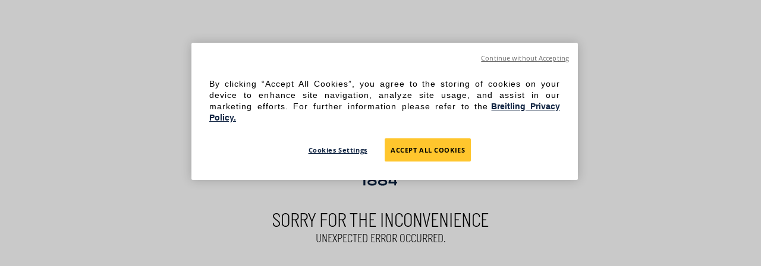

--- FILE ---
content_type: text/html; charset=utf-8
request_url: https://www.breitling.com/us-en/watches/premier/premier-b01-chronograph-42/AB0118A21B1X1/?lang=us-en&collection=premier&model=premier-b01-chronograph-42&sku=AB0118A21B1
body_size: 132687
content:
<!DOCTYPE html><html lang="en-US"><head><meta charSet="utf-8"/><link crossorigin="anonymous" href="https://www-breitling.eu.saleor.cloud" rel="preconnect"/><link crossorigin="anonymous" href="https://www-orders.breitling.com" rel="preconnect"/><link crossorigin="anonymous" href="https://www-configuration.breitling.com" rel="preconnect"/><link crossorigin="anonymous" href="https://www-pos-manager.breitling.com" rel="preconnect"/><link crossorigin="anonymous" href="https://www-myaccount.breitling.com" rel="preconnect"/><link href="https://www-breitling.eu.saleor.cloud" rel="dns-prefetch"/><link href="https://www-orders.breitling.com" rel="dns-prefetch"/><link href="https://www-configuration.breitling.com" rel="dns-prefetch"/><link href="https://www-pos-manager.breitling.com" rel="dns-prefetch"/><link href="https://www-myaccount.breitling.com" rel="dns-prefetch"/><link href="/favicon/favicon.ico" rel="icon"/><link href="/favicon/favicon-16x16.png" rel="icon" sizes="16x16" type="image/png"/><link href="/favicon/favicon-32x32.png" rel="icon" sizes="32x32" type="image/png"/><link href="/favicon/apple-touch-icon.png" rel="apple-touch-icon"/><link href="/favicon/android-chrome-192x192.png" rel="icon" sizes="192x192" type="image/png"/><link href="/favicon/android-chrome-512x512.png" rel="icon" sizes="512x512" type="image/png"/><title>Premier B01 Chronograph 42 Norton - AB0118A21B1X1 | Breitling</title><meta name="description" content="Discover the Breitling Premier B01 Chronograph 42 Norton in a combination of stainless steel, a black dial and a calfskin leather strap. Shop now!"/><meta property="og:title" content="Premier B01 Chronograph 42 Norton - AB0118A21B1X1 | Breitling"/><meta property="og:description" content="Discover the Breitling Premier B01 Chronograph 42 Norton in a combination of stainless steel, a black dial and a calfskin leather strap. Shop now!"/><meta property="og:url" content="https://www.breitling.com/us-en/watches/premier/premier-b01-chronograph-42/AB0118A21B1X1/"/><meta property="og:image" content="https://www-breitling.eu.saleor.cloud/media/thumbnails/products/ab0118a21b1x1-soldier_398cfbc9_thumbnail_1024.webp"/><link rel="canonical" href="https://www.breitling.com/us-en/watches/premier/premier-b01-chronograph-42/AB0118A21B1X1/"/><meta name="viewport" content="width=device-width, initial-scale=1"/><meta name="robots" content="noindex,follow"/><meta name="thumbnail" content="https://www-breitling.eu.saleor.cloud/media/thumbnails/products/ab0118a21b1x1-soldier_398cfbc9_thumbnail_1024.webp"/><link rel="alternate" href="https://www.breitling.com/us-en/watches/premier/premier-b01-chronograph-42/AB0118A21B1X1/" hreflang="en-US"/><link rel="alternate" href="https://www.breitling.com/gb-en/watches/premier/premier-b01-chronograph-42/AB0118A21B1X1/" hreflang="en-GB"/><link rel="alternate" href="https://www.breitling.com/ca-en/watches/premier/premier-b01-chronograph-42/AB0118A21B1X1/" hreflang="en-CA"/><link rel="alternate" href="https://www.breitling.com/au-en/watches/premier/premier-b01-chronograph-42/AB0118A21B1X1/" hreflang="en-AU"/><link rel="alternate" href="https://www.breitling.com/ch-en/watches/premier/premier-b01-chronograph-42/AB0118A21B1X1/" hreflang="en-CH"/><link rel="alternate" href="https://www.breitling.com/se-en/watches/premier/premier-b01-chronograph-42/AB0118A21B1X1/" hreflang="en-SE"/><link rel="alternate" href="https://www.breitling.com/no-en/watches/premier/premier-b01-chronograph-42/AB0118A21B1X1/" hreflang="en-NO"/><link rel="alternate" href="https://www.breitling.com/nl-en/watches/premier/premier-b01-chronograph-42/AB0118A21B1X1/" hreflang="en-NL"/><link rel="alternate" href="https://www.breitling.com/dk-en/watches/premier/premier-b01-chronograph-42/AB0118A21B1X1/" hreflang="en-DK"/><link rel="alternate" href="https://www.breitling.com/kw-en/watches/premier/premier-b01-chronograph-42/AB0118A21B1X1/" hreflang="en-KW"/><link rel="alternate" href="https://www.breitling.com/pl-en/watches/premier/premier-b01-chronograph-42/AB0118A21B1X1/" hreflang="en-PL"/><link rel="alternate" href="https://www.breitling.com/ro-en/watches/premier/premier-b01-chronograph-42/AB0118A21B1X1/" hreflang="en-RO"/><link rel="alternate" href="https://www.breitling.com/ae-en/watches/premier/premier-b01-chronograph-42/AB0118A21B1X1/" hreflang="en-AE"/><link rel="alternate" href="https://www.breitling.com/hr-en/watches/premier/premier-b01-chronograph-42/AB0118A21B1X1/" hreflang="en-HR"/><link rel="alternate" href="https://www.breitling.com/cz-en/watches/premier/premier-b01-chronograph-42/AB0118A21B1X1/" hreflang="en-CZ"/><link rel="alternate" href="https://www.breitling.com/sa-en/watches/premier/premier-b01-chronograph-42/AB0118A21B1X1/" hreflang="en-SA"/><link rel="alternate" href="https://www.breitling.com/hu-en/watches/premier/premier-b01-chronograph-42/AB0118A21B1X1/" hreflang="en-HU"/><link rel="alternate" href="https://www.breitling.com/gr-en/watches/premier/premier-b01-chronograph-42/AB0118A21B1X1/" hreflang="en-GR"/><link rel="alternate" href="https://www.breitling.com/tr-en/watches/premier/premier-b01-chronograph-42/AB0118A21B1X1/" hreflang="en-TR"/><link rel="alternate" href="https://www.breitling.com/fi-en/watches/premier/premier-b01-chronograph-42/AB0118A21B1X1/" hreflang="en-FI"/><link rel="alternate" href="https://www.breitling.com/si-en/watches/premier/premier-b01-chronograph-42/AB0118A21B1X1/" hreflang="en-SI"/><link rel="alternate" href="https://www.breitling.com/is-en/watches/premier/premier-b01-chronograph-42/AB0118A21B1X1/" hreflang="en-IS"/><link rel="preload" as="image" imageSrcSet="https://www.breitling.com/api/image-proxy/images.ctfassets.net/11yu5j5b14kx/7pq65sUqcX5tNswLLPq4FS/72406e62b46eec660f87e5c3f0873be4/Group.svg?imwidth=250&amp;format=auto 1x, https://www.breitling.com/api/image-proxy/images.ctfassets.net/11yu5j5b14kx/7pq65sUqcX5tNswLLPq4FS/72406e62b46eec660f87e5c3f0873be4/Group.svg?imwidth=420&amp;format=auto 2x" fetchpriority="high"/><link rel="preload" as="image" imageSrcSet="https://www.breitling.com/api/image-proxy/images.ctfassets.net/11yu5j5b14kx/7pq65sUqcX5tNswLLPq4FS/72406e62b46eec660f87e5c3f0873be4/Group.svg?imwidth=128&amp;format=auto 1x, https://www.breitling.com/api/image-proxy/images.ctfassets.net/11yu5j5b14kx/7pq65sUqcX5tNswLLPq4FS/72406e62b46eec660f87e5c3f0873be4/Group.svg?imwidth=250&amp;format=auto 2x" fetchpriority="high"/><script type="application/ld+json">{"@context":"https://schema.org","@type":"Product","productID":"AB0118A21B1X1","sku":"AB0118A21B1X1","mpn":"AB0118A21B1X1","description":"The Breitling Premier B01 Chronograph 42 Norton Edition celebrates Breitling’s partnership with epic British motorcycle manufacturer, Norton. Cool, charismatic and contoured, this chronograph reflects the innovative and adventurous streak in both brands. The distinctive Norton logo is engraved on a plate on the left side of the case, and the transparent caseback features an inscription of the Norton motorcycle and logo. Powered by the Breitling Manufacture Caliber 01, this COSC-certified chronometer is Water resistant to 10 bar (100 meters). Its 42-mm stainless steel case features white subdials against black dial, and subtle gold tones on applied Arabic numerals, as well as on the hour and minute hands. The result? Dynamic and original color contrast to the raw brown leather strap or to the stainless-steel bracelet.","category":"Premier","mainEntityOfPage":"https://www.breitling.com/us-en/watches/premier/premier-b01-chronograph-42/AB0118A21B1X1/","url":"https://www.breitling.com/us-en/watches/premier/premier-b01-chronograph-42/AB0118A21B1X1/","image":["https://www-breitling.eu.saleor.cloud/media/thumbnails/products/ab0118a21b1x1-soldier_398cfbc9_thumbnail_1024.webp"],"brand":{"@type":"Brand","name":"Breitling"},"offers":[{"@type":"Offer","price":9850,"priceCurrency":"USD","url":"https://www.breitling.com/us-en/watches/premier/premier-b01-chronograph-42/AB0118A21B1X1/","priceValidUntil":"2026-01-28","itemCondition":"https://schema.org/NewCondition","availability":"https://schema.org/OutOfStock"}],"name":"Premier B01 Chronograph 42 Norton"}</script><script type="application/ld+json">{"@context":"https://schema.org","@type":"BreadcrumbList","itemListElement":[{"@type":"ListItem","position":1,"item":"/","name":"Home"},{"@type":"ListItem","position":2,"item":"/watches/","name":"Watches"},{"@type":"ListItem","position":3,"item":"/collections/premier/","name":"Premier"}]}</script><meta name="next-head-count" content="53"/><link rel="preload" href="/_next/static/media/4dee121efe6d5ad6-s.p.woff2" as="font" type="font/woff2" crossorigin="anonymous" data-next-font="size-adjust"/><link rel="preload" href="/_next/static/media/d58c29c864ed2c2d-s.p.woff2" as="font" type="font/woff2" crossorigin="anonymous" data-next-font="size-adjust"/><link rel="preload" href="/_next/static/media/c5966c262090da37-s.p.woff2" as="font" type="font/woff2" crossorigin="anonymous" data-next-font="size-adjust"/><link rel="preload" href="/_next/static/media/b42e8f997302545c-s.p.woff2" as="font" type="font/woff2" crossorigin="anonymous" data-next-font="size-adjust"/><link rel="preload" href="/_next/static/media/98f04fd85332c29f-s.p.woff2" as="font" type="font/woff2" crossorigin="anonymous" data-next-font="size-adjust"/><link rel="preload" href="/_next/static/media/a2667965f36e411f-s.p.otf" as="font" type="font/otf" crossorigin="anonymous" data-next-font="size-adjust"/><link rel="preload" href="/_next/static/media/2fc72dc5003c6b09-s.p.woff2" as="font" type="font/woff2" crossorigin="anonymous" data-next-font="size-adjust"/><link rel="preload" href="/_next/static/media/48d9e535d11c6dc4-s.p.woff2" as="font" type="font/woff2" crossorigin="anonymous" data-next-font="size-adjust"/><link rel="preload" href="/_next/static/media/06f91c4b6aa04add-s.p.woff2" as="font" type="font/woff2" crossorigin="anonymous" data-next-font="size-adjust"/><link rel="preload" href="/_next/static/media/582ada997f0538ff-s.p.woff2" as="font" type="font/woff2" crossorigin="anonymous" data-next-font="size-adjust"/><link rel="preload" href="/_next/static/media/254e1a067fda0b0f-s.p.woff2" as="font" type="font/woff2" crossorigin="anonymous" data-next-font="size-adjust"/><link rel="preload" href="/_next/static/css/d0e5efcb0b2afc23.css" as="style"/><link rel="stylesheet" href="/_next/static/css/d0e5efcb0b2afc23.css" data-n-g=""/><noscript data-n-css=""></noscript><script defer="" nomodule="" src="/_next/static/chunks/polyfills-42372ed130431b0a.js"></script><script defer="" src="/_next/static/chunks/6285.12.9.1-8d286b2.js"></script><script defer="" src="/_next/static/chunks/431.12.9.1-8d286b2.js"></script><script defer="" src="/_next/static/chunks/4251.12.9.1-8d286b2.js"></script><script defer="" src="/_next/static/chunks/9164.12.9.1-8d286b2.js"></script><script defer="" src="/_next/static/chunks/2761.12.9.1-8d286b2.js"></script><script defer="" src="/_next/static/chunks/5294.12.9.1-8d286b2.js"></script><script defer="" src="/_next/static/chunks/4534.12.9.1-8d286b2.js"></script><script defer="" src="/_next/static/chunks/822.12.9.1-8d286b2.js"></script><script defer="" src="/_next/static/chunks/3078.12.9.1-8d286b2.js"></script><script defer="" src="/_next/static/chunks/1902.12.9.1-8d286b2.js"></script><script defer="" src="/_next/static/chunks/8989.12.9.1-8d286b2.js"></script><script defer="" src="/_next/static/chunks/9498.12.9.1-8d286b2.js"></script><script src="/_next/static/chunks/webpack.12.9.1-8d286b2.js" defer=""></script><script src="/_next/static/chunks/framework.12.9.1-8d286b2.js" defer=""></script><script src="/_next/static/chunks/main.12.9.1-8d286b2.js" defer=""></script><script src="/_next/static/chunks/pages/_app.12.9.1-8d286b2.js" defer=""></script><script src="/_next/static/chunks/3767.12.9.1-8d286b2.js" defer=""></script><script src="/_next/static/chunks/1536.12.9.1-8d286b2.js" defer=""></script><script src="/_next/static/chunks/9214.12.9.1-8d286b2.js" defer=""></script><script src="/_next/static/chunks/247.12.9.1-8d286b2.js" defer=""></script><script src="/_next/static/chunks/7794.12.9.1-8d286b2.js" defer=""></script><script src="/_next/static/chunks/323.12.9.1-8d286b2.js" defer=""></script><script src="/_next/static/chunks/4770.12.9.1-8d286b2.js" defer=""></script><script src="/_next/static/chunks/5056.12.9.1-8d286b2.js" defer=""></script><script src="/_next/static/chunks/172.12.9.1-8d286b2.js" defer=""></script><script src="/_next/static/chunks/4022.12.9.1-8d286b2.js" defer=""></script><script src="/_next/static/chunks/9830.12.9.1-8d286b2.js" defer=""></script><script src="/_next/static/chunks/6978.12.9.1-8d286b2.js" defer=""></script><script src="/_next/static/chunks/9555.12.9.1-8d286b2.js" defer=""></script><script src="/_next/static/chunks/9153.12.9.1-8d286b2.js" defer=""></script><script src="/_next/static/chunks/2623.12.9.1-8d286b2.js" defer=""></script><script src="/_next/static/chunks/6609.12.9.1-8d286b2.js" defer=""></script><script src="/_next/static/chunks/1946.12.9.1-8d286b2.js" defer=""></script><script src="/_next/static/chunks/133.12.9.1-8d286b2.js" defer=""></script><script src="/_next/static/chunks/7895.12.9.1-8d286b2.js" defer=""></script><script src="/_next/static/chunks/1350.12.9.1-8d286b2.js" defer=""></script><script src="/_next/static/chunks/420.12.9.1-8d286b2.js" defer=""></script><script src="/_next/static/chunks/280.12.9.1-8d286b2.js" defer=""></script><script src="/_next/static/chunks/6391.12.9.1-8d286b2.js" defer=""></script><script src="/_next/static/chunks/1306.12.9.1-8d286b2.js" defer=""></script><script src="/_next/static/chunks/7065.12.9.1-8d286b2.js" defer=""></script><script src="/_next/static/chunks/6894.12.9.1-8d286b2.js" defer=""></script><script src="/_next/static/chunks/1230.12.9.1-8d286b2.js" defer=""></script><script src="/_next/static/chunks/7096.12.9.1-8d286b2.js" defer=""></script><script src="/_next/static/chunks/2013.12.9.1-8d286b2.js" defer=""></script><script src="/_next/static/chunks/pages/%5Blang%5D/watches/%5Bcollection%5D/%5Bmodel%5D/%5Bsku%5D.12.9.1-8d286b2.js" defer=""></script><script src="/_next/static/12.9.1-8d286b2/_buildManifest.js" defer=""></script><script src="/_next/static/12.9.1-8d286b2/_ssgManifest.js" defer=""></script><style data-styled="" data-styled-version="5.3.11">html,body,div,span,applet,object,iframe,h1,h2,h3,h4,h5,h6,p,blockquote,pre,a,abbr,acronym,address,big,cite,code,del,dfn,em,img,ins,kbd,q,s,samp,small,strike,strong,sub,sup,tt,var,b,u,i,center,dl,dt,dd,menu,ol,ul,li,fieldset,form,label,legend,table,caption,tbody,tfoot,thead,tr,th,td,article,aside,canvas,details,embed,figure,figcaption,footer,header,hgroup,main,menu,nav,output,ruby,section,summary,time,mark,audio,video{margin:0;padding:0;border:0;font-size:100%;font:inherit;vertical-align:baseline;}/*!sc*/
article,aside,details,figcaption,figure,footer,header,hgroup,main,menu,nav,section{display:block;}/*!sc*/
*[hidden]{display:none;}/*!sc*/
body{line-height:1;}/*!sc*/
menu,ol,ul{list-style:none;}/*!sc*/
blockquote,q{quotes:none;}/*!sc*/
blockquote:before,blockquote:after,q:before,q:after{content:'';content:none;}/*!sc*/
table{border-collapse:collapse;border-spacing:0;}/*!sc*/
body:has(.modal-open){overflow:hidden !important;}/*!sc*/
body,html,*{font-family:'__openSans_025993','__openSans_Fallback_025993',sans-serif;}/*!sc*/
*{box-sizing:border-box;}/*!sc*/
button{border:0;padding:1rem;margin:0;-webkit-text-decoration:none;text-decoration:none;font-size:1rem;font-family:inherit;cursor:pointer;-webkit-appearance:none;-moz-appearance:none;appearance:none;}/*!sc*/
a{color:inherit;}/*!sc*/
strong{font-weight:700;}/*!sc*/
input,textarea,select{font-size:1rem;}/*!sc*/
.pswp{--pswp-bg:#FFFFFF;--pswp-placeholder-bg:#FFFFFF;}/*!sc*/
.adyen-checkout__field{position:relative;}/*!sc*/
.adyen-checkout__field--valid .adyen-checkout__label{-webkit-transform:translateY(5px);-ms-transform:translateY(5px);transform:translateY(5px);}/*!sc*/
.adyen-checkout__field--valid .adyen-checkout__label span{font-size:0.5rem;}/*!sc*/
.adyen-checkout__label{position:absolute;z-index:1;top:0;left:0;-webkit-transform:translateY(15px);-ms-transform:translateY(15px);transform:translateY(15px);pointer-events:none;padding:0px 8px;-webkit-transition:-webkit-transform 200ms linear 0s;-webkit-transition:transform 200ms linear 0s;transition:transform 200ms linear 0s;}/*!sc*/
.adyen-checkout__label span{-webkit-transition:font-size 200ms linear 0s;transition:font-size 200ms linear 0s;padding:0;}/*!sc*/
.adyen-checkout__label--focused,.adyen-checkout__label--filled,.adyen-checkout__label--valid{-webkit-transform:translateY(5px);-ms-transform:translateY(5px);transform:translateY(5px);}/*!sc*/
.adyen-checkout__label--focused span,.adyen-checkout__label--filled span,.adyen-checkout__label--valid span{font-size:0.5rem;}/*!sc*/
.adyen-checkout__label--focused span{color:inherit !important;}/*!sc*/
.adyen-checkout__label__text{overflow:visible;}/*!sc*/
.adyen-checkout__input{background-color:#FAFAFA;border-radius:0;border:none;font-size:0.875rem;font-family:'__openSans_025993','__openSans_Fallback_025993';caret-color:unset;outline:none;}/*!sc*/
span.adyen-checkout__input{overflow:unset;}/*!sc*/
.adyen-checkout__input-wrapper{border:none;border-radius:0;border-bottom:1px solid #77777A;font-size:0.875rem;font-family:'__openSans_025993','__openSans_Fallback_025993';background-color:#FAFAFA;box-shadow:none;caret-color:unset;}/*!sc*/
.adyen-checkout__input-wrapper span:first-child{line-height:60px;}/*!sc*/
.adyen-checkout__input-wrapper iframe{margin-top:10px;}/*!sc*/
.adyen-checkout__input-wrapper input{padding-top:17px;font-size:0.875rem;}/*!sc*/
.adyen-checkout__input-wrapper:focus-within,.adyen-checkout__input-wrapper:focus-within:hover{box-shadow:none;}/*!sc*/
.adyen-checkout__label--focused+ .adyen-checkout__input-wrapper{box-shadow:none;}/*!sc*/
.adyen-checkout__input--focus,.adyen-checkout__input--focus:hover,.adyen-checkout__input:active,.adyen-checkout__input:active:hover,.adyen-checkout__input:focus,.adyen-checkout__input:focus:hover{border:none;box-shadow:none;outline:none;}/*!sc*/
.adyen-checkout__input:focus,.adyen-checkout__input:active{outline:none;}/*!sc*/
.adyen-checkout__card__brands{-webkit-box-pack:end;-webkit-justify-content:flex-end;-ms-flex-pack:end;justify-content:flex-end;}/*!sc*/
.adyen-checkout-form-instruction{display:none;}/*!sc*/
.next-image{-webkit-transition:opacity 200ms linear 0s;transition:opacity 200ms linear 0s;will-change:opacity,position;}/*!sc*/
.next-image_loading > .next-image{position:absolute;opacity:0;inset:0;}/*!sc*/
.tooltip-multiple-line{z-index:999;white-space:normal;max-width:80vw;}/*!sc*/
data-styled.g2[id="sc-global-kyBvMQ1"]{content:"sc-global-kyBvMQ1,"}/*!sc*/
.hpJZWg{position:fixed;top:-40px;left:12px;padding:12px 10px;z-index:100;-webkit-text-decoration:underline;text-decoration:underline;-webkit-transition:top 0.3s;transition:top 0.3s;background-color:#000000;color:#FFFFFF;}/*!sc*/
.hpJZWg:focus{top:69px;}/*!sc*/
data-styled.g3[id="sc-59883a9-0"]{content:"hpJZWg,"}/*!sc*/
.kSDZnm{box-sizing:border-box;}/*!sc*/
.eJOtDW{padding-bottom:16px;padding-top:16px;box-sizing:border-box;}/*!sc*/
.dVMItQ{height:330px;box-sizing:border-box;}/*!sc*/
.dAZhsW{color:#072C54;box-sizing:border-box;}/*!sc*/
.jrwebh{padding-left:2rem;padding-right:2rem;border-radius:0px;box-sizing:border-box;}/*!sc*/
.jcjTjj{padding-left:0;padding-right:0;margin-top:16px;border-radius:0px;box-sizing:border-box;}/*!sc*/
.kSEHVD{height:16px;width:16px;box-sizing:border-box;}/*!sc*/
.cdMkCl{padding-left:0;padding-right:0;border-radius:0px;box-sizing:border-box;}/*!sc*/
.hKDiVT{height:20px;width:20px;box-sizing:border-box;}/*!sc*/
.gbyUMH{height:70px;width:70px;box-sizing:border-box;}/*!sc*/
.gxXYNV{padding-left:1.25rem;padding-right:1.25rem;box-sizing:border-box;}/*!sc*/
.enueiK{height:525px;box-sizing:border-box;}/*!sc*/
.fDFRvq{height:200px;box-sizing:border-box;}/*!sc*/
.kCvMfA{padding-top:32px;box-sizing:border-box;}/*!sc*/
@media screen and (min-width:0px){.kCvMfA{padding-bottom:64px;}}/*!sc*/
@media screen and (min-width:992px){.kCvMfA{padding-bottom:32px;}}/*!sc*/
.hRZZgs{color:#FFC72C;box-sizing:border-box;}/*!sc*/
.fuDckr{height:24px;width:24px;box-sizing:border-box;}/*!sc*/
data-styled.g4[id="sc-59f902fd-0"]{content:"kSDZnm,eJOtDW,dVMItQ,dAZhsW,jrwebh,jcjTjj,kSEHVD,cdMkCl,hKDiVT,gbyUMH,gxXYNV,enueiK,fDFRvq,kCvMfA,hRZZgs,fuDckr,"}/*!sc*/
.gvHKky{display:-webkit-box;display:-webkit-flex;display:-ms-flexbox;display:flex;-webkit-flex-direction:column;-ms-flex-direction:column;flex-direction:column;height:330px;margin:0 auto;}/*!sc*/
.gvHKky:after,.gvHKky:before{content:'';-webkit-flex:1;-ms-flex:1;flex:1;}/*!sc*/
.gVfgEN{display:-webkit-box;display:-webkit-flex;display:-ms-flexbox;display:flex;-webkit-flex-direction:column;-ms-flex-direction:column;flex-direction:column;height:70px;width:70px;margin:0 auto;}/*!sc*/
.gVfgEN:after,.gVfgEN:before{content:'';-webkit-flex:1;-ms-flex:1;flex:1;}/*!sc*/
.fBWudM{display:-webkit-box;display:-webkit-flex;display:-ms-flexbox;display:flex;-webkit-flex-direction:column;-ms-flex-direction:column;flex-direction:column;height:525px;margin:0 auto;}/*!sc*/
.fBWudM:after,.fBWudM:before{content:'';-webkit-flex:1;-ms-flex:1;flex:1;}/*!sc*/
.hkdycA{display:-webkit-box;display:-webkit-flex;display:-ms-flexbox;display:flex;-webkit-flex-direction:column;-ms-flex-direction:column;flex-direction:column;height:200px;margin:0 auto;}/*!sc*/
.hkdycA:after,.hkdycA:before{content:'';-webkit-flex:1;-ms-flex:1;flex:1;}/*!sc*/
data-styled.g5[id="sc-c60fe640-0"]{content:"gvHKky,gVfgEN,fBWudM,hkdycA,"}/*!sc*/
.kdMQlT{display:inline-block;-webkit-animation:spin 1s linear infinite;animation:spin 1s linear infinite;margin:0 auto;position:relative;width:48px;height:48px;border-radius:100%;border:3px solid #FFC72C;border-top-color:#FAFAFA;}/*!sc*/
@-webkit-keyframes spin{to{-webkit-transform:rotate(360deg);-ms-transform:rotate(360deg);transform:rotate(360deg);}}/*!sc*/
@keyframes spin{to{-webkit-transform:rotate(360deg);-ms-transform:rotate(360deg);transform:rotate(360deg);}}/*!sc*/
@-webkit-keyframes counter-spin{to{-webkit-transform:translate(-50%,-50%) rotate(-360deg);-ms-transform:translate(-50%,-50%) rotate(-360deg);transform:translate(-50%,-50%) rotate(-360deg);}}/*!sc*/
@keyframes counter-spin{to{-webkit-transform:translate(-50%,-50%) rotate(-360deg);-ms-transform:translate(-50%,-50%) rotate(-360deg);transform:translate(-50%,-50%) rotate(-360deg);}}/*!sc*/
data-styled.g6[id="sc-194eebca-0"]{content:"kdMQlT,"}/*!sc*/
.XXxpT{position:relative;width:100%;height:100%;}/*!sc*/
data-styled.g7[id="sc-d902ae88-0"]{content:"XXxpT,"}/*!sc*/
.iXFIgK{display:-webkit-box;display:-webkit-flex;display:-ms-flexbox;display:flex;-webkit-flex-direction:column;-ms-flex-direction:column;flex-direction:column;-webkit-box-pack:justify;-webkit-justify-content:space-between;-ms-flex-pack:justify;justify-content:space-between;}/*!sc*/
.iLnKmK{display:-webkit-box;display:-webkit-flex;display:-ms-flexbox;display:flex;-webkit-flex-direction:column;-ms-flex-direction:column;flex-direction:column;}/*!sc*/
.iKoONW{display:-webkit-box;display:-webkit-flex;display:-ms-flexbox;display:flex;}/*!sc*/
.fAYTyP{display:-webkit-box;display:-webkit-flex;display:-ms-flexbox;display:flex;-webkit-flex-direction:column;-ms-flex-direction:column;flex-direction:column;grid-gap:16px;}/*!sc*/
.cQsGFq{display:-webkit-box;display:-webkit-flex;display:-ms-flexbox;display:flex;-webkit-box-pack:center;-webkit-justify-content:center;-ms-flex-pack:center;justify-content:center;}/*!sc*/
.fpTyrS{display:-webkit-box;display:-webkit-flex;display:-ms-flexbox;display:flex;-webkit-flex-direction:row;-ms-flex-direction:row;flex-direction:row;-webkit-box-pack:justify;-webkit-justify-content:space-between;-ms-flex-pack:justify;justify-content:space-between;}/*!sc*/
.hkahwz{display:-webkit-box;display:-webkit-flex;display:-ms-flexbox;display:flex;-webkit-align-items:center;-webkit-box-align:center;-ms-flex-align:center;align-items:center;-webkit-flex-direction:column;-ms-flex-direction:column;flex-direction:column;-webkit-box-pack:center;-webkit-justify-content:center;-ms-flex-pack:center;justify-content:center;}/*!sc*/
@media screen and (min-width:992px){.hkahwz{-webkit-align-items:stretch;-webkit-box-align:stretch;-ms-flex-align:stretch;align-items:stretch;-webkit-flex-direction:row;-ms-flex-direction:row;flex-direction:row;}}/*!sc*/
.OkjtR{display:-webkit-box;display:-webkit-flex;display:-ms-flexbox;display:flex;-webkit-flex-wrap:wrap;-ms-flex-wrap:wrap;flex-wrap:wrap;-webkit-box-pack:left;-webkit-justify-content:left;-ms-flex-pack:left;justify-content:left;}/*!sc*/
data-styled.g9[id="sc-32f8a63d-0"]{content:"iXFIgK,iLnKmK,iKoONW,fAYTyP,cQsGFq,fpTyrS,hkahwz,OkjtR,"}/*!sc*/
.kvfXxI{color:currentColor;display:-webkit-inline-box;display:-webkit-inline-flex;display:-ms-inline-flexbox;display:inline-flex;min-width:16px;vertical-align:middle;shape-rendering:'inherit';-webkit-transform:'translate3d(0,0,0)';-ms-transform:'translate3d(0,0,0)';transform:'translate3d(0,0,0)';}/*!sc*/
.kvfXtV{color:currentColor;display:-webkit-inline-box;display:-webkit-inline-flex;display:-ms-inline-flexbox;display:inline-flex;min-width:20px;vertical-align:middle;shape-rendering:'inherit';-webkit-transform:'translate3d(0,0,0)';-ms-transform:'translate3d(0,0,0)';transform:'translate3d(0,0,0)';}/*!sc*/
.kvfXwx{color:currentColor;display:-webkit-inline-box;display:-webkit-inline-flex;display:-ms-inline-flexbox;display:inline-flex;min-width:24px;vertical-align:middle;shape-rendering:'inherit';-webkit-transform:'translate3d(0,0,0)';-ms-transform:'translate3d(0,0,0)';transform:'translate3d(0,0,0)';}/*!sc*/
data-styled.g12[id="sc-13bb9618-0"]{content:"kvfXxI,kvfXtV,kvfXwx,"}/*!sc*/
.kjitGy{display:-webkit-inline-box;display:-webkit-inline-flex;display:-ms-inline-flexbox;display:inline-flex;-webkit-box-pack:center;-webkit-justify-content:center;-ms-flex-pack:center;justify-content:center;-webkit-align-items:center;-webkit-box-align:center;-ms-flex-align:center;align-items:center;white-space:nowrap;-webkit-transition:background-color 0.15s ease-in-out,color 0.15s ease-in-out;transition:background-color 0.15s ease-in-out,color 0.15s ease-in-out;height:3.5rem;min-width:3.5rem;width:3.5rem;border:none;background-color:transparent;color:#FFFFFF;}/*!sc*/
.kjitGy::before,.kjitGy::after{white-space:pre;}/*!sc*/
.kjitGy:disabled{pointer-events:none;border-color:#D5D5D5;color:#7A7A7A;}/*!sc*/
.kjitGy:focus svg,.kjitGy:hover svg{color:#FFC72C;}/*!sc*/
.kjitGy:active{background-color:rgba(255,255,255,0.24);}/*!sc*/
.kjitGy:disabled{color:#7A7A7A;}/*!sc*/
.kjitGy:focus{outline:solid;}/*!sc*/
data-styled.g13[id="sc-74b5309d-0"]{content:"kjitGy,"}/*!sc*/
.cHGBRl{font-family:'__italianPlate_843ea1','__italianPlate_Fallback_843ea1';font-size:1.5rem;line-height:1.65rem;font-weight:400;}/*!sc*/
.NUQxh{font-family:'__openSans_025993','__openSans_Fallback_025993';font-size:0.875rem;line-height:1.31rem;}/*!sc*/
.ciIfLR{font-family:'__openSans_025993','__openSans_Fallback_025993';font-size:0.75rem;line-height:1.125rem;}/*!sc*/
.dGHdKe{font-family:'__openSans_025993','__openSans_Fallback_025993';font-size:0.875rem;line-height:1.31rem;text-align:center;}/*!sc*/
.itWRdH{text-transform:uppercase;font-family:'__openSans_025993','__openSans_Fallback_025993';font-size:0.875rem;line-height:1.31rem;font-weight:700;}/*!sc*/
.eRcPZC{text-transform:uppercase;font-family:'__italianPlate_843ea1','__italianPlate_Fallback_843ea1';font-size:1rem;line-height:1.375rem;font-weight:400;}/*!sc*/
data-styled.g22[id="sc-99f1fd2f-0"]{content:"cHGBRl,NUQxh,ciIfLR,dGHdKe,itWRdH,eRcPZC,"}/*!sc*/
.eMBrlS{height:inherit;margin-bottom:40px;}/*!sc*/
@media only screen and (min-width:768px){.eMBrlS{margin-bottom:48px;}}/*!sc*/
data-styled.g27[id="sc-23998cdf-0"]{content:"eMBrlS,"}/*!sc*/
.fFYRqv{max-width:100%;width:100%;margin-inline:auto;padding-inline:1rem;}/*!sc*/
@media only screen and (min-width:1440px){.fFYRqv{max-width:1440px;}}/*!sc*/
@media screen and (min-width:768px){.fFYRqv{padding-inline:1rem;}}/*!sc*/
@media screen and (min-width:992px){.fFYRqv{padding-inline:2.5rem;}}/*!sc*/
@media screen and (min-width:1440px){.fFYRqv{padding-inline:2.5rem;}}/*!sc*/
@media screen and (min-width:1920px){.fFYRqv{padding-inline:2.5rem;}}/*!sc*/
.dUGzzE{max-width:100%;width:100%;margin-inline:auto;}/*!sc*/
@media only screen and (min-width:1920px){.dUGzzE{max-width:1920px;}}/*!sc*/
data-styled.g29[id="sc-d37edc52-0"]{content:"fFYRqv,dUGzzE,"}/*!sc*/
.dXetRQ{display:-webkit-box;display:-webkit-flex;display:-ms-flexbox;display:flex;-webkit-box-pack:center;-webkit-justify-content:center;-ms-flex-pack:center;justify-content:center;-webkit-align-items:center;-webkit-box-align:center;-ms-flex-align:center;align-items:center;cursor:pointer;background:#EBEBEB;width:1.5rem;height:.625rem;margin-right:.375rem;border-radius:.125rem;gap:.125rem;}/*!sc*/
data-styled.g30[id="sc-9013657d-0"]{content:"dXetRQ,"}/*!sc*/
.MWGfy{border-radius:50%;background-color:#0E2240;width:.25rem;height:.25rem;}/*!sc*/
data-styled.g31[id="sc-9013657d-1"]{content:"MWGfy,"}/*!sc*/
.jpjtFD{margin-top:10px;margin-bottom:10px;display:-webkit-box;display:-webkit-flex;display:-ms-flexbox;display:flex;width:100%;color:#0E2240;}/*!sc*/
data-styled.g32[id="sc-9013657d-2"]{content:"jpjtFD,"}/*!sc*/
.etAJAu{display:-webkit-box;display:-webkit-flex;display:-ms-flexbox;display:flex;-webkit-align-items:center;-webkit-box-align:center;-ms-flex-align:center;align-items:center;font-size:0.75rem;}/*!sc*/
.etAJAu a{-webkit-text-decoration:none;text-decoration:none;color:#072C54;opacity:50%;-webkit-transition:all 0.2s ease;transition:all 0.2s ease;}/*!sc*/
.etAJAu a:hover{opacity:1;}/*!sc*/
.etAJAu a:visited{color:inherit;}/*!sc*/
.etAJAu span{color:#0E2240;}/*!sc*/
.etAJAu svg{margin:0 6px;opacity:0.5;}/*!sc*/
data-styled.g33[id="sc-9013657d-3"]{content:"etAJAu,"}/*!sc*/
.aOREl{-webkit-box-pack:center;-webkit-justify-content:center;-ms-flex-pack:center;justify-content:center;-webkit-align-items:center;-webkit-box-align:center;-ms-flex-align:center;align-items:center;white-space:nowrap;-webkit-transition:background-color 0.3s ease-in-out,color 0.3s ease-in-out,border-color 0.3s ease-in-out;transition:background-color 0.3s ease-in-out,color 0.3s ease-in-out,border-color 0.3s ease-in-out;display:-webkit-box;display:-webkit-flex;display:-ms-flexbox;display:flex;width:100%;font-size:0.875rem;font-family:'__openSans_025993','__openSans_Fallback_025993';height:3rem;min-width:3rem;padding-inline:3rem;gap:0.25rem;background-color:#FFC72C;color:#000000;border:2px solid #FFC72C;-webkit-user-select:none;-moz-user-select:none;-ms-user-select:none;user-select:none;font-weight:700;text-transform:uppercase;}/*!sc*/
.aOREl::before,.aOREl::after{white-space:pre;}/*!sc*/
.aOREl:hover{cursor:pointer;}/*!sc*/
.aOREl:disabled{opacity:0.3;}/*!sc*/
.aOREl:disabled:hover{cursor:not-allowed;}/*!sc*/
.aOREl:hover{color:#000000;background-color:#FFFFFF;border:2px solid;}/*!sc*/
.aOREl:hover:disabled{color:#000000;}/*!sc*/
@media (max-width:600px){.aOREl{white-space:normal;font-size:0.75rem;padding-inline:10px;line-height:15px;}}/*!sc*/
.eUTEwq{-webkit-box-pack:center;-webkit-justify-content:center;-ms-flex-pack:center;justify-content:center;-webkit-align-items:center;-webkit-box-align:center;-ms-flex-align:center;align-items:center;white-space:nowrap;-webkit-transition:background-color 0.3s ease-in-out,color 0.3s ease-in-out,border-color 0.3s ease-in-out;transition:background-color 0.3s ease-in-out,color 0.3s ease-in-out,border-color 0.3s ease-in-out;display:-webkit-inline-box;display:-webkit-inline-flex;display:-ms-inline-flexbox;display:inline-flex;width:auto;font-size:0.875rem;font-family:'__openSans_025993','__openSans_Fallback_025993';height:auto;min-width:auto;padding-inline:88px;gap:0.25rem;background-color:transparent;padding-block:0;padding-inline:calc(88px - 2px);color:#072C54;padding-left:0;padding-right:0;-webkit-text-decoration:none;text-decoration:none;position:relative;-webkit-user-select:none;-moz-user-select:none;-ms-user-select:none;user-select:none;font-weight:700;text-transform:uppercase;}/*!sc*/
.eUTEwq::before,.eUTEwq::after{white-space:pre;}/*!sc*/
.eUTEwq:hover{cursor:pointer;}/*!sc*/
.eUTEwq:disabled{opacity:0.3;}/*!sc*/
.eUTEwq:disabled:hover{cursor:not-allowed;}/*!sc*/
.eUTEwq:focus,.eUTEwq > span{color:#072C54;}/*!sc*/
.eUTEwq:hover{color:#072C54;}/*!sc*/
.eUTEwq:hover > span{color:#072C54;}/*!sc*/
.eUTEwq:disabled{color:#FFC72C;opacity:0.3;}/*!sc*/
.eUTEwq *:is(span,p){position:relative;}/*!sc*/
.eUTEwq *:is(span,p)::before{content:'';position:absolute;left:0;bottom:0;height:1px;width:100%;background-color:#FFC72C;}/*!sc*/
.eUTEwq *:is(span,p)::after{content:'';position:absolute;left:0;bottom:0;width:0;-webkit-transition:width 0.3s ease;transition:width 0.3s ease;}/*!sc*/
.eUTEwq:hover :is(span,p)::after{width:100%;height:1.5px;background-color:currentColor;}/*!sc*/
@media (max-width:600px){.eUTEwq{white-space:normal;font-size:0.75rem;padding-inline:10px;line-height:15px;}}/*!sc*/
.jeksUT{-webkit-box-pack:center;-webkit-justify-content:center;-ms-flex-pack:center;justify-content:center;-webkit-align-items:center;-webkit-box-align:center;-ms-flex-align:center;align-items:center;white-space:nowrap;-webkit-transition:background-color 0.3s ease-in-out,color 0.3s ease-in-out,border-color 0.3s ease-in-out;transition:background-color 0.3s ease-in-out,color 0.3s ease-in-out,border-color 0.3s ease-in-out;display:-webkit-inline-box;display:-webkit-inline-flex;display:-ms-inline-flexbox;display:inline-flex;width:auto;font-size:0.875rem;font-family:'__openSans_025993','__openSans_Fallback_025993';height:3rem;min-width:3rem;padding-inline:3rem;gap:0.25rem;background-color:transparent;padding-block:0;padding-inline:calc(3rem - 2px);color:#072C54;padding-left:0;padding-right:0;-webkit-text-decoration:none;text-decoration:none;position:relative;-webkit-user-select:none;-moz-user-select:none;-ms-user-select:none;user-select:none;font-weight:700;text-transform:uppercase;}/*!sc*/
.jeksUT::before,.jeksUT::after{white-space:pre;}/*!sc*/
.jeksUT:hover{cursor:pointer;}/*!sc*/
.jeksUT:disabled{opacity:0.3;}/*!sc*/
.jeksUT:disabled:hover{cursor:not-allowed;}/*!sc*/
.jeksUT:focus,.jeksUT > span{color:#072C54;}/*!sc*/
.jeksUT:hover{color:#072C54;}/*!sc*/
.jeksUT:hover > span{color:#072C54;}/*!sc*/
.jeksUT:disabled{color:#FFC72C;opacity:0.3;}/*!sc*/
.jeksUT *:is(span,p){position:relative;}/*!sc*/
.jeksUT *:is(span,p)::before{content:'';position:absolute;left:0;bottom:0;height:0;width:0;background-color:#FFC72C;}/*!sc*/
.jeksUT *:is(span,p)::after{content:'';position:absolute;left:0;bottom:0;width:0;-webkit-transition:width 0.3s ease;transition:width 0.3s ease;}/*!sc*/
.jeksUT:hover :is(span,p)::after{width:100%;height:1.5px;background-color:currentColor;}/*!sc*/
@media (max-width:600px){.jeksUT{white-space:normal;font-size:0.75rem;padding-inline:10px;line-height:15px;}}/*!sc*/
.dobJRc{-webkit-box-pack:center;-webkit-justify-content:center;-ms-flex-pack:center;justify-content:center;-webkit-align-items:center;-webkit-box-align:center;-ms-flex-align:center;align-items:center;white-space:nowrap;-webkit-transition:background-color 0.3s ease-in-out,color 0.3s ease-in-out,border-color 0.3s ease-in-out;transition:background-color 0.3s ease-in-out,color 0.3s ease-in-out,border-color 0.3s ease-in-out;display:-webkit-box;display:-webkit-flex;display:-ms-flexbox;display:flex;width:100%;font-size:0.875rem;font-family:'__openSans_025993','__openSans_Fallback_025993';height:3rem;min-width:3rem;padding-inline:3rem;gap:0.25rem;background-color:transparent;padding-block:0;padding-inline:calc(3rem - 2px);color:#000000;padding-left:0;padding-right:0;-webkit-text-decoration:none;text-decoration:none;position:relative;-webkit-user-select:none;-moz-user-select:none;-ms-user-select:none;user-select:none;font-weight:700;}/*!sc*/
.dobJRc::before,.dobJRc::after{white-space:pre;}/*!sc*/
.dobJRc:hover{cursor:pointer;}/*!sc*/
.dobJRc:disabled{opacity:0.3;}/*!sc*/
.dobJRc:disabled:hover{cursor:not-allowed;}/*!sc*/
.dobJRc:focus,.dobJRc > span{color:#000000;}/*!sc*/
.dobJRc:hover{color:#000000;}/*!sc*/
.dobJRc:hover > span{color:#000000;}/*!sc*/
.dobJRc:disabled{color:#072C54;opacity:0.3;}/*!sc*/
.dobJRc *:is(span,p){position:relative;}/*!sc*/
.dobJRc *:is(span,p)::before{content:'';position:absolute;left:0;bottom:0;height:1px;width:100%;background-color:#FFC72C;}/*!sc*/
.dobJRc *:is(span,p)::after{content:'';position:absolute;left:0;bottom:0;width:0;-webkit-transition:width 0.3s ease;transition:width 0.3s ease;}/*!sc*/
.dobJRc:hover :is(span,p)::after{width:100%;height:1.5px;background-color:currentColor;}/*!sc*/
@media (max-width:600px){.dobJRc{white-space:normal;font-size:0.75rem;padding-inline:10px;line-height:15px;}}/*!sc*/
.iBiTed{-webkit-box-pack:center;-webkit-justify-content:center;-ms-flex-pack:center;justify-content:center;-webkit-align-items:center;-webkit-box-align:center;-ms-flex-align:center;align-items:center;white-space:nowrap;-webkit-transition:background-color 0.3s ease-in-out,color 0.3s ease-in-out,border-color 0.3s ease-in-out;transition:background-color 0.3s ease-in-out,color 0.3s ease-in-out,border-color 0.3s ease-in-out;display:-webkit-inline-box;display:-webkit-inline-flex;display:-ms-inline-flexbox;display:inline-flex;font-size:0.875rem;font-family:'__openSans_025993','__openSans_Fallback_025993';height:3rem;min-width:3rem;padding-inline:3rem;gap:0.25rem;border:2px solid currentColor;background-color:transparent;padding-block:0;padding-inline:calc(3rem - 2px);color:#FFFFFF;background-color:transparent;-webkit-transition:all 0.3 easeInOut 0s;transition:all 0.3 easeInOut 0s;-webkit-user-select:none;-moz-user-select:none;-ms-user-select:none;user-select:none;font-weight:700;text-transform:uppercase;}/*!sc*/
.iBiTed::before,.iBiTed::after{white-space:pre;}/*!sc*/
.iBiTed:hover{cursor:pointer;}/*!sc*/
.iBiTed:disabled{opacity:0.3;}/*!sc*/
.iBiTed:disabled:hover{cursor:not-allowed;}/*!sc*/
.iBiTed:focus,.iBiTed:hover{background-color:#FFC72C;border-color:#FFC72C;color:#FFFFFF;}/*!sc*/
.iBiTed:disabled{background-color:transparent;border-color:#111820;color:#111820;}/*!sc*/
@media (max-width:600px){.iBiTed{white-space:normal;font-size:0.75rem;padding-inline:10px;line-height:15px;}}/*!sc*/
data-styled.g35[id="sc-90974ca6-0"]{content:"aOREl,eUTEwq,jeksUT,dobJRc,iBiTed,"}/*!sc*/
.gVLjDi{-webkit-text-decoration:none;text-decoration:none;}/*!sc*/
data-styled.g36[id="sc-90974ca6-1"]{content:"gVLjDi,"}/*!sc*/
.eYjvLV{width:100%;}/*!sc*/
data-styled.g37[id="sc-90974ca6-2"]{content:"eYjvLV,"}/*!sc*/
.bNbA-DD{word-break:break-word;min-height:70px;color:#000000;font-size:0.875rem;line-height:1.31rem;}/*!sc*/
.bNbA-DD ul{list-style-type:disc;margin-left:16px;margin-top:8px;}/*!sc*/
.bNbA-DD ol{list-style-type:decimal;margin-left:16px;}/*!sc*/
.bNbA-DD li{width:-webkit-fit-content;width:-moz-fit-content;width:fit-content;margin-left:16px;}/*!sc*/
.bNbA-DD li > p{display:inline-block;width:auto;}/*!sc*/
data-styled.g79[id="sc-1875fe4a-14"]{content:"bNbA-DD,"}/*!sc*/
.PazVC{display:-webkit-box;display:-webkit-flex;display:-ms-flexbox;display:flex;-webkit-align-items:center;-webkit-box-align:center;-ms-flex-align:center;align-items:center;-webkit-box-pack:center;-webkit-justify-content:center;-ms-flex-pack:center;justify-content:center;width:100%;overflow:hidden;aspect-ratio:800 / 1067;}/*!sc*/
.PazVC.banner-hero-image-single{display:block;}/*!sc*/
@media (max-width:767px){.PazVC.banner-hero-image-single{height:auto;width:100%;max-height:260px;}}/*!sc*/
@media (min-width:768px){.PazVC.banner-hero-image-single{min-height:532px;}}/*!sc*/
@media (max-width:767px){.PazVC.banner-hero-image-double{height:auto;max-height:260px;width:100%;}}/*!sc*/
@media (min-width:768px){.PazVC.banner-hero-image-double{min-height:532px;}}/*!sc*/
.PazVC.end-image{height:100%;}/*!sc*/
@media (max-width:767px){.PazVC.end-image{height:auto;height:400px;width:100%;}}/*!sc*/
@media (min-width:768px){.PazVC.submenubox{height:400px;width:auto;}}/*!sc*/
@media (max-width:767px){.PazVC.collection-header{height:280px;width:125px;}}/*!sc*/
@media (min-width:768px){.PazVC.collection-header{height:220px;}}/*!sc*/
.PazVC.error{height:100%;}/*!sc*/
.PazVC.loading > img,.PazVC .error > img{position:absolute;}/*!sc*/
.PazVC.loaded > img{opacity:1;}/*!sc*/
.PazVC > img{height:100%;width:100%;-webkit-transition:-webkit-transform 1000ms;-webkit-transition:transform 1000ms;transition:transform 1000ms;}/*!sc*/
.PazVC > img.image-1{max-height:95vw;width:auto;}/*!sc*/
@media (min-width:1024px){.PazVC > img.image-1{max-height:640px;width:auto;}}/*!sc*/
@media (min-width:1200px){.PazVC > img.image-1{max-height:690px;width:auto;}}/*!sc*/
@media (max-width:767px){.PazVC > img.end-image{height:100%;width:auto;}}/*!sc*/
@media (max-width:767px){.PazVC > img.banner-hero-image-double,.PazVC > img.banner-hero-image-single{height:auto;width:100%;}}/*!sc*/
@media (min-width:768px){.PazVC > img.submenubox,.PazVC > img.banner-hero-image-single,.PazVC > img.banner-hero-image-double,.PazVC > img.end-image{width:auto;height:100%;}}/*!sc*/
.gKykyz{display:-webkit-box;display:-webkit-flex;display:-ms-flexbox;display:flex;-webkit-align-items:center;-webkit-box-align:center;-ms-flex-align:center;align-items:center;-webkit-box-pack:center;-webkit-justify-content:center;-ms-flex-pack:center;justify-content:center;width:100%;overflow:hidden;aspect-ratio:3 / 4;}/*!sc*/
.gKykyz.banner-hero-image-single{display:block;}/*!sc*/
@media (max-width:767px){.gKykyz.banner-hero-image-single{height:auto;width:100%;max-height:260px;}}/*!sc*/
@media (min-width:768px){.gKykyz.banner-hero-image-single{min-height:532px;}}/*!sc*/
@media (max-width:767px){.gKykyz.banner-hero-image-double{height:auto;max-height:260px;width:100%;}}/*!sc*/
@media (min-width:768px){.gKykyz.banner-hero-image-double{min-height:532px;}}/*!sc*/
.gKykyz.end-image{height:100%;}/*!sc*/
@media (max-width:767px){.gKykyz.end-image{height:auto;height:400px;width:100%;}}/*!sc*/
@media (min-width:768px){.gKykyz.submenubox{height:400px;width:auto;}}/*!sc*/
@media (max-width:767px){.gKykyz.collection-header{height:280px;width:125px;}}/*!sc*/
@media (min-width:768px){.gKykyz.collection-header{height:220px;}}/*!sc*/
.gKykyz.error{height:100%;}/*!sc*/
.gKykyz.loading > img,.gKykyz .error > img{position:absolute;}/*!sc*/
.gKykyz.loaded > img{opacity:1;-webkit-transform:scale(1);-ms-transform:scale(1);transform:scale(1);}/*!sc*/
.gKykyz > img{height:100%;width:100%;-webkit-transition:-webkit-transform 1000ms;-webkit-transition:transform 1000ms;transition:transform 1000ms;}/*!sc*/
.gKykyz > img.image-1{max-height:95vw;width:auto;}/*!sc*/
@media (min-width:1024px){.gKykyz > img.image-1{max-height:640px;width:auto;}}/*!sc*/
@media (min-width:1200px){.gKykyz > img.image-1{max-height:690px;width:auto;}}/*!sc*/
@media (max-width:767px){.gKykyz > img.end-image{height:100%;width:auto;}}/*!sc*/
@media (max-width:767px){.gKykyz > img.banner-hero-image-double,.gKykyz > img.banner-hero-image-single{height:auto;width:100%;}}/*!sc*/
@media (min-width:768px){.gKykyz > img.submenubox,.gKykyz > img.banner-hero-image-single,.gKykyz > img.banner-hero-image-double,.gKykyz > img.end-image{width:auto;height:100%;}}/*!sc*/
.hJOmSj{display:-webkit-box;display:-webkit-flex;display:-ms-flexbox;display:flex;-webkit-align-items:center;-webkit-box-align:center;-ms-flex-align:center;align-items:center;-webkit-box-pack:center;-webkit-justify-content:center;-ms-flex-pack:center;justify-content:center;width:100%;overflow:hidden;aspect-ratio:17 / 10;}/*!sc*/
.hJOmSj.banner-hero-image-single{display:block;}/*!sc*/
@media (max-width:767px){.hJOmSj.banner-hero-image-single{height:auto;width:100%;max-height:260px;}}/*!sc*/
@media (min-width:768px){.hJOmSj.banner-hero-image-single{min-height:532px;}}/*!sc*/
@media (max-width:767px){.hJOmSj.banner-hero-image-double{height:auto;max-height:260px;width:100%;}}/*!sc*/
@media (min-width:768px){.hJOmSj.banner-hero-image-double{min-height:532px;}}/*!sc*/
.hJOmSj.end-image{height:100%;}/*!sc*/
@media (max-width:767px){.hJOmSj.end-image{height:auto;height:400px;width:100%;}}/*!sc*/
@media (min-width:768px){.hJOmSj.submenubox{height:400px;width:auto;}}/*!sc*/
@media (max-width:767px){.hJOmSj.collection-header{height:280px;width:125px;}}/*!sc*/
@media (min-width:768px){.hJOmSj.collection-header{height:220px;}}/*!sc*/
.hJOmSj.error{height:100%;}/*!sc*/
.hJOmSj.loading > img,.hJOmSj .error > img{position:absolute;}/*!sc*/
.hJOmSj.loaded > img{opacity:1;-webkit-transform:scale(1);-ms-transform:scale(1);transform:scale(1);}/*!sc*/
.hJOmSj > img{height:100%;width:100%;-webkit-transition:-webkit-transform 1000ms;-webkit-transition:transform 1000ms;transition:transform 1000ms;}/*!sc*/
.hJOmSj > img.image-1{max-height:95vw;width:auto;}/*!sc*/
@media (min-width:1024px){.hJOmSj > img.image-1{max-height:640px;width:auto;}}/*!sc*/
@media (min-width:1200px){.hJOmSj > img.image-1{max-height:690px;width:auto;}}/*!sc*/
@media (max-width:767px){.hJOmSj > img.end-image{height:100%;width:auto;}}/*!sc*/
@media (max-width:767px){.hJOmSj > img.banner-hero-image-double,.hJOmSj > img.banner-hero-image-single{height:auto;width:100%;}}/*!sc*/
@media (min-width:768px){.hJOmSj > img.submenubox,.hJOmSj > img.banner-hero-image-single,.hJOmSj > img.banner-hero-image-double,.hJOmSj > img.end-image{width:auto;height:100%;}}/*!sc*/
data-styled.g86[id="sc-627117ac-0"]{content:"PazVC,gKykyz,hJOmSj,"}/*!sc*/
.jnxlY{text-transform:uppercase;font-size:1.25rem;font-family:'__italianPlate_843ea1','__italianPlate_Fallback_843ea1';padding-bottom:8px;color:#000000;}/*!sc*/
data-styled.g132[id="sc-7fd5f963-3"]{content:"jnxlY,"}/*!sc*/
.kUvMZS{-webkit-text-decoration:none;text-decoration:none;}/*!sc*/
data-styled.g135[id="sc-7fd5f963-6"]{content:"kUvMZS,"}/*!sc*/
.laEiMn{display:-webkit-box;display:-webkit-flex;display:-ms-flexbox;display:flex;-webkit-flex-wrap:wrap;-ms-flex-wrap:wrap;flex-wrap:wrap;gap:1rem;}/*!sc*/
.laEiMn li{display:-webkit-box;display:-webkit-flex;display:-ms-flexbox;display:flex;-webkit-align-items:center;-webkit-box-align:center;-ms-flex-align:center;align-items:center;}/*!sc*/
.laEiMn path{-webkit-transition:0.2s;-webkit-transition:0.2s;transition:0.2s;}/*!sc*/
.laEiMn .selectOptions{position:relative;}/*!sc*/
.laEiMn .selectOptions:hover{cursor:pointer;color:#000000;}/*!sc*/
.laEiMn .selectOptions:hover .arrowIcon path{stroke:#000000;}/*!sc*/
.laEiMn .selectOptions:hover .language,.laEiMn .selectOptions:hover .region{color:#000000;}/*!sc*/
.laEiMn .selectOptions:hover .internationalIcon path{stroke:#000000;}/*!sc*/
.laEiMn > li:last-child{display:none;}/*!sc*/
@media (max-width:992px){.laEiMn{display:-webkit-box;display:-webkit-flex;display:-ms-flexbox;display:flex;width:100%;-webkit-box-pack:justify;-webkit-justify-content:space-between;-ms-flex-pack:justify;justify-content:space-between;}.laEiMn > li:first-child{-webkit-order:2;-ms-flex-order:2;order:2;}.laEiMn > li:nth-of-type(2){-webkit-order:1;-ms-flex-order:1;order:1;}.laEiMn > li:last-child{display:block;-webkit-order:3;-ms-flex-order:3;order:3;}}/*!sc*/
.eGuUFd{display:-webkit-box;display:-webkit-flex;display:-ms-flexbox;display:flex;-webkit-flex-wrap:wrap;-ms-flex-wrap:wrap;flex-wrap:wrap;gap:1rem;}/*!sc*/
.eGuUFd li{display:-webkit-box;display:-webkit-flex;display:-ms-flexbox;display:flex;-webkit-align-items:center;-webkit-box-align:center;-ms-flex-align:center;align-items:center;}/*!sc*/
.eGuUFd path{-webkit-transition:0.2s;-webkit-transition:0.2s;transition:0.2s;}/*!sc*/
.eGuUFd .selectOptions{position:relative;}/*!sc*/
.eGuUFd .selectOptions:hover{cursor:pointer;color:#000000;}/*!sc*/
.eGuUFd .selectOptions:hover .arrowIcon path{stroke:#000000;}/*!sc*/
.eGuUFd .selectOptions:hover .language,.eGuUFd .selectOptions:hover .region{color:#000000;}/*!sc*/
.eGuUFd .selectOptions:hover .internationalIcon path{stroke:#000000;}/*!sc*/
.eGuUFd > li:last-child{display:none;}/*!sc*/
@media (max-width:992px){.eGuUFd{display:none;}}/*!sc*/
data-styled.g141[id="sc-d0afb5b4-0"]{content:"laEiMn,eGuUFd,"}/*!sc*/
.iwbxLy{display:none;gap:1rem;}/*!sc*/
@media (max-width:375px){.iwbxLy{gap:0.5rem;}}/*!sc*/
.iwbxLy path{-webkit-transition:0.2s;-webkit-transition:0.2s;transition:0.2s;}/*!sc*/
@media (max-width:992px){.iwbxLy{display:none;}}/*!sc*/
.engmDn{display:none;gap:1rem;}/*!sc*/
@media (max-width:375px){.engmDn{gap:0.5rem;}}/*!sc*/
.engmDn path{-webkit-transition:0.2s;-webkit-transition:0.2s;transition:0.2s;}/*!sc*/
@media (max-width:992px){.engmDn{display:-webkit-box;display:-webkit-flex;display:-ms-flexbox;display:flex;}}/*!sc*/
data-styled.g142[id="sc-d0afb5b4-1"]{content:"iwbxLy,engmDn,"}/*!sc*/
.ghiyNO{display:-webkit-box;display:-webkit-flex;display:-ms-flexbox;display:flex;color:#0e2240;font-family:'__openSans_025993','__openSans_Fallback_025993';font-size:14px;line-height:18px;font-weight:600;-webkit-text-decoration:none;-webkit-text-decoration:none;text-decoration:none;-webkit-transition:color 0.2s;-webkit-transition:color 0.2s;transition:color 0.2s;text-transform:uppercase;white-space:nowrap;}/*!sc*/
data-styled.g143[id="sc-d0afb5b4-2"]{content:"ghiyNO,"}/*!sc*/
.jjOxRs{width:24px;height:24px;margin-top:-4px;}/*!sc*/
.jjOxRs path{stroke:#000000;}/*!sc*/
.cwgAxV{width:24px;height:24px;margin-top:-4px;}/*!sc*/
.cwgAxV path{stroke:#000000;}/*!sc*/
@media (max-width:992px){.cwgAxV path{stroke:white;}}/*!sc*/
data-styled.g144[id="sc-d0afb5b4-3"]{content:"jjOxRs,cwgAxV,"}/*!sc*/
.dETYDY{width:24px;height:24px;margin-top:-4px;margin-right:8px;}/*!sc*/
data-styled.g145[id="sc-d0afb5b4-4"]{content:"dETYDY,"}/*!sc*/
.eGiWIb{width:24px;height:24px;}/*!sc*/
.eGiWIb:hover path{fill:#FFFFFF;}/*!sc*/
.eGiWIb path{fill:#000000;}/*!sc*/
.iuKZjj{width:24px;height:24px;}/*!sc*/
.iuKZjj:hover path{fill:#FFFFFF;}/*!sc*/
.iuKZjj path{fill:#000000;}/*!sc*/
@media (max-width:72.5rem){.iuKZjj path{fill:#000000;}}/*!sc*/
data-styled.g147[id="sc-d0afb5b4-6"]{content:"eGiWIb,iuKZjj,"}/*!sc*/
.dGoMKJ{width:24px;height:24px;}/*!sc*/
.dGoMKJ:hover path{fill:#FFFFFF;}/*!sc*/
.dGoMKJ path{stroke:#000000;}/*!sc*/
.dDFaby{width:24px;height:24px;}/*!sc*/
.dDFaby:hover path{fill:#FFFFFF;}/*!sc*/
.dDFaby path{stroke:#000000;}/*!sc*/
@media (max-width:72.5rem){.dDFaby path{stroke:#000000;}}/*!sc*/
data-styled.g148[id="sc-d0afb5b4-7"]{content:"dGoMKJ,dDFaby,"}/*!sc*/
.eBhVwe{width:18px;height:20px;}/*!sc*/
.eBhVwe path{stroke:#000000;}/*!sc*/
.WKCgX{width:18px;height:20px;}/*!sc*/
.WKCgX path{stroke:#000000;}/*!sc*/
@media (max-width:992px){.WKCgX path{stroke:white;}}/*!sc*/
data-styled.g151[id="sc-d0afb5b4-10"]{content:"eBhVwe,WKCgX,"}/*!sc*/
.rzeEw{display:-webkit-box;display:-webkit-flex;display:-ms-flexbox;display:flex;}/*!sc*/
data-styled.g153[id="sc-d0afb5b4-12"]{content:"rzeEw,"}/*!sc*/
.kSGUXH{display:-webkit-box;display:-webkit-flex;display:-ms-flexbox;display:flex;}/*!sc*/
data-styled.g155[id="sc-d0afb5b4-14"]{content:"kSGUXH,"}/*!sc*/
.fQwFNd{-webkit-text-decoration:none;text-decoration:none;}/*!sc*/
data-styled.g157[id="sc-d0afb5b4-16"]{content:"fQwFNd,"}/*!sc*/
.dqWyOE{display:inline-block;position:relative;cursor:pointer;}/*!sc*/
.dqWyOE img{pointer-events:none;}/*!sc*/
.kYBXrQ{display:inline-block;position:relative;cursor:default;}/*!sc*/
.kYBXrQ img{pointer-events:none;}/*!sc*/
data-styled.g158[id="sc-858043f8-0"]{content:"dqWyOE,kYBXrQ,"}/*!sc*/
.cLsMYu{display:-webkit-box;display:-webkit-flex;display:-ms-flexbox;display:flex;-webkit-flex-shrink:0;-ms-flex-negative:0;flex-shrink:0;-webkit-align-items:center;-webkit-box-align:center;-ms-flex-align:center;align-items:center;-webkit-box-pack:center;-webkit-justify-content:center;-ms-flex-pack:center;justify-content:center;}/*!sc*/
@media (max-width:72.5rem){.cLsMYu{display:none;}}/*!sc*/
data-styled.g159[id="sc-858043f8-1"]{content:"cLsMYu,"}/*!sc*/
.dEFAJx{display:-webkit-box;display:-webkit-flex;display:-ms-flexbox;display:flex;display:none;}/*!sc*/
@media (max-width:72.5rem){.dEFAJx{display:-webkit-box;display:-webkit-flex;display:-ms-flexbox;display:flex;}}/*!sc*/
data-styled.g160[id="sc-858043f8-2"]{content:"dEFAJx,"}/*!sc*/
.jhYUSw{width:100%;display:-webkit-box;display:-webkit-flex;display:-ms-flexbox;display:flex;-webkit-box-pack:center;-webkit-justify-content:center;-ms-flex-pack:center;justify-content:center;display:block;visibility:visible;}/*!sc*/
@media screen and (min-width:768px){}/*!sc*/
@media screen and (min-width:992px){.jhYUSw{display:none;visibility:hidden;}}/*!sc*/
@media screen and (min-width:1440px){}/*!sc*/
@media screen and (min-width:1920px){}/*!sc*/
.cZxCjM{width:100%;display:-webkit-box;display:-webkit-flex;display:-ms-flexbox;display:flex;-webkit-box-pack:center;-webkit-justify-content:center;-ms-flex-pack:center;justify-content:center;}/*!sc*/
@media screen and (min-width:768px){}/*!sc*/
@media screen and (min-width:992px){}/*!sc*/
@media screen and (min-width:1440px){}/*!sc*/
@media screen and (min-width:1920px){}/*!sc*/
.hYEZbc{width:100%;display:-webkit-box;display:-webkit-flex;display:-ms-flexbox;display:flex;-webkit-box-pack:center;-webkit-justify-content:center;-ms-flex-pack:center;justify-content:center;display:none;visibility:hidden;}/*!sc*/
@media screen and (min-width:768px){}/*!sc*/
@media screen and (min-width:992px){.hYEZbc{display:block;visibility:visible;}}/*!sc*/
@media screen and (min-width:1440px){}/*!sc*/
@media screen and (min-width:1920px){}/*!sc*/
data-styled.g170[id="sc-ba606d10-0"]{content:"jhYUSw,cZxCjM,hYEZbc,"}/*!sc*/
.gJLmNy{margin-bottom:auto;grid-column:span 12;}/*!sc*/
@media screen and (min-width:768px){}/*!sc*/
@media screen and (min-width:992px){.gJLmNy{grid-column:span 6;}}/*!sc*/
@media screen and (min-width:1440px){}/*!sc*/
@media screen and (min-width:1920px){}/*!sc*/
.kNcXPp{margin-bottom:auto;grid-column:span 12;}/*!sc*/
@media screen and (min-width:768px){}/*!sc*/
@media screen and (min-width:992px){}/*!sc*/
@media screen and (min-width:1440px){}/*!sc*/
@media screen and (min-width:1920px){}/*!sc*/
data-styled.g171[id="sc-7eddbaaf-0"]{content:"gJLmNy,kNcXPp,"}/*!sc*/
.hYtzXA{display:grid;-webkit-align-items:center;-webkit-box-align:center;-ms-flex-align:center;align-items:center;margin-inline:calc(-0rem / 2);grid-template-columns:repeat(12,1fr);row-gap:0;}/*!sc*/
.hYtzXA > *{padding-inline:calc(0rem / 2);}/*!sc*/
@media screen and (min-width:768px){.hYtzXA{margin-inline:calc(-0rem / 2);grid-template-columns:repeat(12,1fr);row-gap:0;}.hYtzXA > *{padding-inline:calc(0rem / 2);}}/*!sc*/
@media screen and (min-width:992px){.hYtzXA{margin-inline:calc(-0rem / 2);grid-template-columns:repeat(12,1fr);row-gap:0;}.hYtzXA > *{padding-inline:calc(0rem / 2);}}/*!sc*/
@media screen and (min-width:1440px){.hYtzXA{margin-inline:calc(-0rem / 2);grid-template-columns:repeat(12,1fr);row-gap:0;}.hYtzXA > *{padding-inline:calc(0rem / 2);}}/*!sc*/
@media screen and (min-width:1920px){.hYtzXA{margin-inline:calc(-0rem / 2);grid-template-columns:repeat(12,1fr);row-gap:0;}.hYtzXA > *{padding-inline:calc(0rem / 2);}}/*!sc*/
.gSNpVI{display:grid;-webkit-align-items:center;-webkit-box-align:center;-ms-flex-align:center;align-items:center;margin-inline:calc(-0.625rem / 2);grid-template-columns:repeat(12,1fr);row-gap:0;}/*!sc*/
.gSNpVI > *{padding-inline:calc(0.625rem / 2);}/*!sc*/
@media screen and (min-width:768px){.gSNpVI{margin-inline:calc(-0.625rem / 2);grid-template-columns:repeat(12,1fr);row-gap:0;}.gSNpVI > *{padding-inline:calc(0.625rem / 2);}}/*!sc*/
@media screen and (min-width:992px){.gSNpVI{margin-inline:calc(-1rem / 2);grid-template-columns:repeat(12,1fr);row-gap:0;}.gSNpVI > *{padding-inline:calc(1rem / 2);}}/*!sc*/
@media screen and (min-width:1440px){.gSNpVI{margin-inline:calc(-1rem / 2);grid-template-columns:repeat(12,1fr);row-gap:0;}.gSNpVI > *{padding-inline:calc(1rem / 2);}}/*!sc*/
@media screen and (min-width:1920px){.gSNpVI{margin-inline:calc(-1rem / 2);grid-template-columns:repeat(12,1fr);row-gap:0;}.gSNpVI > *{padding-inline:calc(1rem / 2);}}/*!sc*/
data-styled.g172[id="sc-ae7e4698-0"]{content:"hYtzXA,gSNpVI,"}/*!sc*/
.eLGebI.eLGebI{display:-webkit-box;display:-webkit-flex;display:-ms-flexbox;display:flex;-webkit-flex-direction:column;-ms-flex-direction:column;flex-direction:column;height:100%;max-height:100%;margin:0;padding-block:24px 0px;}/*!sc*/
@media only screen and (min-width:768px){.eLGebI.eLGebI{display:block;-webkit-flex-direction:unset;-ms-flex-direction:unset;flex-direction:unset;height:-webkit-fit-content;height:-moz-fit-content;height:fit-content;}}/*!sc*/
data-styled.g182[id="sc-32f05965-2"]{content:"eLGebI,"}/*!sc*/
.kaTsXR{margin-bottom:48px;-webkit-flex-wrap:wrap;-ms-flex-wrap:wrap;flex-wrap:wrap;-webkit-align-items:center;-webkit-box-align:center;-ms-flex-align:center;align-items:center;-webkit-box-pack:center;-webkit-justify-content:center;-ms-flex-pack:center;justify-content:center;gap:4px 16px;}/*!sc*/
@media (max-width:90rem){.kaTsXR{margin-bottom:0;}}/*!sc*/
@media (max-width:72.5rem){.kaTsXR{margin-top:2rem;}}/*!sc*/
data-styled.g187[id="sc-41a182a1-0"]{content:"kaTsXR,"}/*!sc*/
.jLICAv{cursor:pointer;}/*!sc*/
data-styled.g188[id="sc-41a182a1-1"]{content:"jLICAv,"}/*!sc*/
.krGFuy{display:grid;}/*!sc*/
data-styled.g189[id="sc-b9f60c6b-0"]{content:"krGFuy,"}/*!sc*/
.etHaFw{width:100%;height:0px;border:1px solid #FFFFFF;opacity:0.1;margin:0 0 1.5rem 0;}/*!sc*/
data-styled.g199[id="sc-bfcf0250-0"]{content:"etHaFw,"}/*!sc*/
.hDsjEs{display:none;}/*!sc*/
@media (max-width:72.5rem){.hDsjEs{display:block;-webkit-order:0;-ms-flex-order:0;order:0;}}/*!sc*/
.iaYvNF{display:none;}/*!sc*/
@media (max-width:72.5rem){.iaYvNF{display:block;-webkit-order:1;-ms-flex-order:1;order:1;}}/*!sc*/
data-styled.g200[id="sc-bfcf0250-1"]{content:"hDsjEs,iaYvNF,"}/*!sc*/
.gYqDBp{display:block;width:100%;padding:4px 0;}/*!sc*/
data-styled.g202[id="sc-bfcf0250-3"]{content:"gYqDBp,"}/*!sc*/
.OsEdD{display:inline-block !important;font-family:'__openSans_025993','__openSans_Fallback_025993';font-size:0.875rem;font-style:normal;font-weight:400;line-height:1.375rem;padding-bottom:2px;border-bottom:2px solid #FFC72C;-webkit-mask:conic-gradient(at bottom 0px left 0px,#0000 -180deg,#000 0) 0 var(--_i,200%) / var(--_i,0px) 200% border-box no-repeat,linear-gradient(#000 0 0) padding-box no-repeat;-webkit-transition:0.3s,-webkit-mask-position 0.3s 0.3s;transition:0.3s,-webkit-mask-position 0.3s 0.3s;}/*!sc*/
.OsEdD:hover{--_i:100%;-webkit-transition:0s,-webkit-mask-size 0.3s 0.3s;transition:0s,-webkit-mask-size 0.3s 0.3s;border-bottom:2px solid #FFC72C;}/*!sc*/
data-styled.g203[id="sc-bfcf0250-4"]{content:"OsEdD,"}/*!sc*/
.jSKVHX{display:inline-block !important;font-family:'__openSans_025993','__openSans_Fallback_025993';font-size:0.875rem;font-style:normal;font-weight:400;line-height:1.375rem;padding-bottom:2px;border-bottom:2px solid #FFC72C;-webkit-mask:conic-gradient(at bottom 0px left 0px,#0000 -180deg,#000 0) 0 var(--_i,200%) / var(--_i,0px) 200% border-box no-repeat,linear-gradient(#000 0 0) padding-box no-repeat;-webkit-transition:0.3s,-webkit-mask-position 0.3s 0.3s;transition:0.3s,-webkit-mask-position 0.3s 0.3s;background:transparent;text-transform:capitalize;color:#FFFFFF;border:none;cursor:pointer;padding:0;height:unset;text-align:center;}/*!sc*/
.jSKVHX:hover{--_i:100%;-webkit-transition:0s,-webkit-mask-size 0.3s 0.3s;transition:0s,-webkit-mask-size 0.3s 0.3s;border-bottom:2px solid #FFC72C;}/*!sc*/
.jSKVHX:hover{background-color:transparent;color:#FFFFFF;border:none;border-bottom:2px solid #FFC72C;}/*!sc*/
data-styled.g204[id="sc-bfcf0250-5"]{content:"jSKVHX,"}/*!sc*/
.cqSdmv{display:-webkit-box;display:-webkit-flex;display:-ms-flexbox;display:flex;-webkit-flex-wrap:wrap;-ms-flex-wrap:wrap;flex-wrap:wrap;-webkit-box-pack:center;-webkit-justify-content:center;-ms-flex-pack:center;justify-content:center;gap:16px 24px;margin:0;}/*!sc*/
@media only screen and (max-width:calc(992px - 1px)){.cqSdmv{padding-right:0px;}}/*!sc*/
.cqSdmv a{color:#FFFFFF;font-family:'__openSans_025993','__openSans_Fallback_025993';font-size:0.75rem;-webkit-text-decoration:none;text-decoration:none;-webkit-transition:color 0.2s;transition:color 0.2s;opacity:0.76;}/*!sc*/
.cqSdmv a:hover{color:#FFC72C;}/*!sc*/
@media (max-width:72.5rem){.cqSdmv{-webkit-order:0;-ms-flex-order:0;order:0;margin:0 0 1.5rem 0;}.cqSdmv a{font-size:0.75rem;}}/*!sc*/
data-styled.g205[id="sc-bfcf0250-6"]{content:"cqSdmv,"}/*!sc*/
.fLTWum{margin-top:12px;text-align:center;position:relative;}/*!sc*/
.fLTWum button{width:auto;padding:0 1rem;position:absolute;left:0;}/*!sc*/
@media (max-width:72.5rem){.fLTWum{margin:0;}.fLTWum button{position:relative;padding:0 2rem;}}/*!sc*/
data-styled.g206[id="sc-bfcf0250-7"]{content:"fLTWum,"}/*!sc*/
.jrSdeS{color:#FFFFFF;width:100%;display:-webkit-box;display:-webkit-flex;display:-ms-flexbox;display:flex;-webkit-align-items:flex-start;-webkit-box-align:flex-start;-ms-flex-align:flex-start;align-items:flex-start;margin-bottom:16px;-webkit-flex-wrap:wrap;-ms-flex-wrap:wrap;flex-wrap:wrap;}/*!sc*/
.jrSdeS > li{-webkit-flex:0 0 25%;-ms-flex:0 0 25%;flex:0 0 25%;}/*!sc*/
@media (max-width:72.5rem){.jrSdeS{display:block;padding:0 16px;margin-bottom:1.5rem;}}/*!sc*/
data-styled.g207[id="sc-bfcf0250-8"]{content:"jrSdeS,"}/*!sc*/
.lbkkzz{width:100%;display:block;}/*!sc*/
data-styled.g208[id="sc-bfcf0250-9"]{content:"lbkkzz,"}/*!sc*/
.hltMcB{-webkit-box-pack:justify;-webkit-justify-content:space-between;-ms-flex-pack:justify;justify-content:space-between;}/*!sc*/
.hltMcB svg{margin-top:-5px;color:#FFC72C;}/*!sc*/
data-styled.g209[id="sc-bfcf0250-10"]{content:"hltMcB,"}/*!sc*/
.bYXoaB{cursor:default;font-family:'__italianPlate_843ea1','__italianPlate_Fallback_843ea1';font-size:16px;font-style:normal;font-weight:500;line-height:17.6px;text-transform:uppercase;margin-bottom:8px;}/*!sc*/
data-styled.g210[id="sc-bfcf0250-11"]{content:"bYXoaB,"}/*!sc*/
.jhSlrW{display:block;}/*!sc*/
@media (max-width:72.5rem){.jhSlrW{display:none;}}/*!sc*/
data-styled.g211[id="sc-bfcf0250-12"]{content:"jhSlrW,"}/*!sc*/
.gMBLyu{gap:1rem;width:150px;margin-top:12px;margin-bottom:45px;}/*!sc*/
@media (max-width:72.5rem){.gMBLyu{width:100%;margin-bottom:24px;}}/*!sc*/
.gMBLyu a{width:24px;min-width:24px;height:24px;}/*!sc*/
data-styled.g212[id="sc-bfcf0250-13"]{content:"gMBLyu,"}/*!sc*/
.kwkCHt{display:inline-block !important;font-size:0.75rem !important;}/*!sc*/
data-styled.g213[id="sc-bfcf0250-14"]{content:"kwkCHt,"}/*!sc*/
.hBbZaU{display:-webkit-box;display:-webkit-flex;display:-ms-flexbox;display:flex;-webkit-flex-direction:row;-ms-flex-direction:row;flex-direction:row;-webkit-box-pack:justify;-webkit-justify-content:space-between;-ms-flex-pack:justify;justify-content:space-between;position:relative;text-align:center;gap:16px;margin:0;padding:0 0 20px 0;}/*!sc*/
@media (max-width:72.5rem){.hBbZaU{display:-webkit-box;display:-webkit-flex;display:-ms-flexbox;display:flex;-webkit-flex-flow:column;-ms-flex-flow:column;flex-flow:column;gap:0;margin:2rem 0 0 0;padding:0 16px 10px 16px;}}/*!sc*/
data-styled.g214[id="sc-bfcf0250-15"]{content:"hBbZaU,"}/*!sc*/
.RqMON{opacity:0.6;white-space:nowrap;color:#FFFFFF;font-size:0.75rem;font-family:'__openSans_025993','__openSans_Fallback_025993';}/*!sc*/
@media (max-width:72.5rem){.RqMON{-webkit-order:2;-ms-flex-order:2;order:2;position:unset;text-align:center;margin:-12px auto 5px;}}/*!sc*/
data-styled.g215[id="sc-bfcf0250-16"]{content:"RqMON,"}/*!sc*/
.cjplYJ{width:100%;-webkit-align-items:center;-webkit-box-align:center;-ms-flex-align:center;align-items:center;position:relative;background:#09091A;}/*!sc*/
.cjplYJ a{display:block;-webkit-text-decoration:none;text-decoration:none;}/*!sc*/
data-styled.g216[id="sc-99bdc033-0"]{content:"cjplYJ,"}/*!sc*/
.bblUyS{display:-webkit-box;display:-webkit-flex;display:-ms-flexbox;display:flex;-webkit-box-pack:center;-webkit-justify-content:center;-ms-flex-pack:center;justify-content:center;overflow:hidden;}/*!sc*/
data-styled.g217[id="sc-99bdc033-1"]{content:"bblUyS,"}/*!sc*/
.dPrLJx{width:100%;padding:32px 40px 0 40px;max-width:90rem;}/*!sc*/
@media (max-width:72.5rem){.dPrLJx{padding:0;}}/*!sc*/
data-styled.g218[id="sc-99bdc033-2"]{content:"dPrLJx,"}/*!sc*/
.bfLrHq{width:100%;height:0px;border:1px solid #FFFFFF;opacity:0.1;margin:2rem 0 1.5rem 0;display:block;}/*!sc*/
@media (max-width:72.5rem){.bfLrHq{display:none;margin:0 0 1.5rem 0;}}/*!sc*/
data-styled.g219[id="sc-99bdc033-3"]{content:"bfLrHq,"}/*!sc*/
.hPIERX{position:relative;margin-bottom:3rem;}/*!sc*/
@media (max-width:90rem){.hPIERX{display:-webkit-box;display:-webkit-flex;display:-ms-flexbox;display:flex;-webkit-flex-direction:column;-ms-flex-direction:column;flex-direction:column;-webkit-align-items:center;-webkit-box-align:center;-ms-flex-align:center;align-items:center;gap:16px;}}/*!sc*/
@media (max-width:72.5rem){.hPIERX{text-align:center;padding:32px 16px;margin-bottom:0;}}/*!sc*/
data-styled.g220[id="sc-99bdc033-4"]{content:"hPIERX,"}/*!sc*/
.goTzEi{position:absolute;color:#FFFFFF;-webkit-align-item:center;-webkit-box-align-item:center;-ms-flex-align-item:center;align-item:center;display:inline-block !important;cursor:pointer;}/*!sc*/
.goTzEi .subscribeText{font-family:'__openSans_025993','__openSans_Fallback_025993';font-size:12px;font-style:normal;font-weight:700;-webkit-letter-spacing:0.96px;-moz-letter-spacing:0.96px;-ms-letter-spacing:0.96px;letter-spacing:0.96px;text-transform:uppercase;padding-bottom:3px;-webkit-transition:color 0.2s;transition:color 0.2s;border-bottom:1px solid #FFC72C;}/*!sc*/
.goTzEi .subscribeText:hover{color:#FFC72C;}/*!sc*/
.goTzEi svg{color:#FFC72C;}/*!sc*/
@media (max-width:90rem){.goTzEi{position:relative;text-align:center;}}/*!sc*/
data-styled.g221[id="sc-99bdc033-5"]{content:"goTzEi,"}/*!sc*/
.kIkKVr{display:-webkit-box;display:-webkit-flex;display:-ms-flexbox;display:flex;-webkit-box-pack:center;-webkit-justify-content:center;-ms-flex-pack:center;justify-content:center;}/*!sc*/
data-styled.g223[id="sc-99bdc033-7"]{content:"kIkKVr,"}/*!sc*/
.eauXCW{height:0;background:#FFC72C;width:100%;}/*!sc*/
data-styled.g226[id="sc-99bdc033-10"]{content:"eauXCW,"}/*!sc*/
.EwQnj{width:100%;background:#072C54;display:block;max-height:0;overflow:hidden;-webkit-transition:max-height 0.3s ease-out;transition:max-height 0.3s ease-out;}/*!sc*/
.EwQnj.showBanner{max-height:46px;-webkit-transition:max-height 0.3s ease-out;transition:max-height 0.3s ease-out;}/*!sc*/
@media (min-width:767px){.EwQnj{display:block;}}/*!sc*/
data-styled.g228[id="sc-f3bc79f2-0"]{content:"EwQnj,"}/*!sc*/
.kEwAxK.kEwAxK.kEwAxK{width:100%;padding:0.75rem 2.5rem;display:-webkit-box;display:-webkit-flex;display:-ms-flexbox;display:flex;margin:0 auto;-webkit-box-pack:center;-webkit-justify-content:center;-ms-flex-pack:center;justify-content:center;-webkit-align-items:flex-start;-webkit-box-align:flex-start;-ms-flex-align:flex-start;align-items:flex-start;text-overflow:unset;}/*!sc*/
.kEwAxK.kEwAxK.kEwAxK *{color:white;}/*!sc*/
@media (max-width:72.5rem){.kEwAxK.kEwAxK.kEwAxK{padding:0.75rem 20px;}}/*!sc*/
data-styled.g229[id="sc-f3bc79f2-1"]{content:"kEwAxK,"}/*!sc*/
.iTNnxC.iTNnxC.iTNnxC{position:relative;-webkit-flex:1;-ms-flex:1;flex:1;display:-webkit-box;display:-webkit-flex;display:-ms-flexbox;display:flex;gap:2px;text-overflow:unset;font-size:0.875rem;-webkit-box-pack:center;-webkit-justify-content:center;-ms-flex-pack:center;justify-content:center;}/*!sc*/
.iTNnxC.iTNnxC.iTNnxC p{padding:0;}/*!sc*/
data-styled.g230[id="sc-f3bc79f2-2"]{content:"iTNnxC,"}/*!sc*/
.eSgnKv{overflow:hidden;display:-webkit-box;-webkit-text-size-adjust:100%;-webkit-text-size-adjust:100%;text-size-adjust:100%;-webkit-box-orient:vertical;max-height:none;line-height:24px;word-wrap:break-word;overflow-wrap:break-word;-webkit-transition:all 0.3s ease-in-out;transition:all 0.3s ease-in-out;}/*!sc*/
.eSgnKv p{padding:0;margin:0;}/*!sc*/
data-styled.g231[id="sc-f3bc79f2-3"]{content:"eSgnKv,"}/*!sc*/
.ekkbaH{visibility:hidden;white-space:nowrap;position:absolute;}/*!sc*/
data-styled.g232[id="sc-f3bc79f2-4"]{content:"ekkbaH,"}/*!sc*/
.kopRsJ{cursor:pointer;}/*!sc*/
data-styled.g234[id="sc-f3bc79f2-6"]{content:"kopRsJ,"}/*!sc*/
.gYvhZg{display:block;min-width:20px;}/*!sc*/
data-styled.g235[id="sc-f3bc79f2-7"]{content:"gYvhZg,"}/*!sc*/
.laqcXP{display:block;min-width:20px;}/*!sc*/
data-styled.g236[id="sc-f3bc79f2-8"]{content:"laqcXP,"}/*!sc*/
.cvhOTZ{opacity:0.3;-webkit-animation:submenu 1s forwards;animation:submenu 1s forwards;}/*!sc*/
@-webkit-keyframes submenu{0%{opacity:0.3;}100%{opacity:1;}}/*!sc*/
@keyframes submenu{0%{opacity:0.3;}100%{opacity:1;}}/*!sc*/
data-styled.g237[id="sc-e8ed75cc-0"]{content:"cvhOTZ,"}/*!sc*/
.fIstIP{display:-webkit-box;display:-webkit-flex;display:-ms-flexbox;display:flex;padding:32px 40px 40px 40px;position:relative;display:none;}/*!sc*/
@media only screen and (min-width:992px){.fIstIP{display:-webkit-box;display:-webkit-flex;display:-ms-flexbox;display:flex;}}/*!sc*/
data-styled.g238[id="sc-e8ed75cc-1"]{content:"fIstIP,"}/*!sc*/
.bRVgfp{display:block !important;}/*!sc*/
.bRVgfp .itemGroupTitle{margin-bottom:18px;}/*!sc*/
.bRVgfp .subMenuItem{margin:13px 0px;}/*!sc*/
data-styled.g239[id="sc-e8ed75cc-2"]{content:"bRVgfp,"}/*!sc*/
.jKuJus{cursor:default;display:block;width:100%;}/*!sc*/
.jKuJus ul{display:block;}/*!sc*/
data-styled.g240[id="sc-e8ed75cc-3"]{content:"jKuJus,"}/*!sc*/
.bdDpYt{cursor:pointer;font-size:14px;font-weight:400;-webkit-text-decoration:none;text-decoration:none;-webkit-transition:color 0.2s;transition:color 0.2s;white-space:nowrap;font-style:normal;line-height:20px;padding-bottom:3px;border-bottom:2px solid #0E2240;-webkit-mask:conic-gradient(at bottom 0px left 0px,#0000 -180deg,#000 0) 0 var(--_i,200%) / var(--_i,0px) 200% border-box no-repeat,linear-gradient(#000 0 0) padding-box no-repeat;-webkit-transition:0.3s,-webkit-mask-position 0.3s 0.3s;transition:0.3s,-webkit-mask-position 0.3s 0.3s;color:#09091A;font-family:'__openSans_025993','__openSans_Fallback_025993';}/*!sc*/
.bdDpYt:hover{--_i:100%;-webkit-transition:0s,-webkit-mask-size 0.3s 0.3s;transition:0s,-webkit-mask-size 0.3s 0.3s;color:#0E2240 !important;border-bottom:2px solid #0E2240;}/*!sc*/
.bdDpYt:focus-visible{-webkit-mask:none;}/*!sc*/
data-styled.g241[id="sc-e8ed75cc-4"]{content:"bdDpYt,"}/*!sc*/
.jNpWyC{width:75%;}/*!sc*/
.jNpWyC > ul{display:-webkit-box;display:-webkit-flex;display:-ms-flexbox;display:flex;-webkit-align-items:flex-start;-webkit-box-align:flex-start;-ms-flex-align:flex-start;align-items:flex-start;gap:2rem;}/*!sc*/
.jNpWyC *{color:#09091A !important;}/*!sc*/
.iNqVXx{width:50%;}/*!sc*/
.iNqVXx > ul{display:-webkit-box;display:-webkit-flex;display:-ms-flexbox;display:flex;-webkit-align-items:flex-start;-webkit-box-align:flex-start;-ms-flex-align:flex-start;align-items:flex-start;gap:2rem;}/*!sc*/
.iNqVXx *{color:#09091A !important;}/*!sc*/
data-styled.g242[id="sc-e8ed75cc-5"]{content:"jNpWyC,iNqVXx,"}/*!sc*/
.gryPPP{width:25%;max-height:400px;object-fit:cover;object-position:center;text-align:right;margin-left:40px;overflow:hidden;opacity:0.3;-webkit-animation:Imager 1s forwards;animation:Imager 1s forwards;}/*!sc*/
@-webkit-keyframes Imager{0%{opacity:0.3;}100%{opacity:1;}}/*!sc*/
@keyframes Imager{0%{opacity:0.3;}100%{opacity:1;}}/*!sc*/
.gryPNZ{width:50%;max-height:400px;object-fit:cover;object-position:center;text-align:right;margin-left:40px;overflow:hidden;opacity:0.3;-webkit-animation:Imager 1s forwards;animation:Imager 1s forwards;}/*!sc*/
@-webkit-keyframes Imager{0%{opacity:0.3;}100%{opacity:1;}}/*!sc*/
@keyframes Imager{0%{opacity:0.3;}100%{opacity:1;}}/*!sc*/
data-styled.g243[id="sc-e8ed75cc-6"]{content:"gryPPP,gryPNZ,"}/*!sc*/
.eZDujP{opacity:0.1;-webkit-animation:submenu 1s forwards;animation:submenu 1s forwards;}/*!sc*/
@-webkit-keyframes submenu{0%{opacity:0.1;}100%{opacity:1;}}/*!sc*/
@keyframes submenu{0%{opacity:0.1;}100%{opacity:1;}}/*!sc*/
data-styled.g247[id="sc-1ff0bbd0-1"]{content:"eZDujP,"}/*!sc*/
.kutbpN{width:100%;cursor:pointer;}/*!sc*/
.kutbpN:hover img{-ms-transform:scale(1.3);-webkit-transform:scale(1.3);-webkit-transform:scale(1.3);-ms-transform:scale(1.3);transform:scale(1.3);}/*!sc*/
.kutbpN:hover p{color:#FFC72C;}/*!sc*/
.kutbpN img{-webkit-transform:scale(1.2);-ms-transform:scale(1.2);transform:scale(1.2);-webkit-transition:-webkit-transform 500ms ease-in-out;-webkit-transition:transform 500ms ease-in-out;transition:transform 500ms ease-in-out;}/*!sc*/
.kutbpN p{-webkit-transition:color 500ms ease-in-out;transition:color 500ms ease-in-out;}/*!sc*/
data-styled.g248[id="sc-1ff0bbd0-2"]{content:"kutbpN,"}/*!sc*/
.kfgxFt{text-align:center;margin-bottom:8px;}/*!sc*/
data-styled.g249[id="sc-1ff0bbd0-3"]{content:"kfgxFt,"}/*!sc*/
.lhsRxd{text-wrap:wrap;font-size:14px;font-weight:400;}/*!sc*/
data-styled.g250[id="sc-1ff0bbd0-4"]{content:"lhsRxd,"}/*!sc*/
.laroBD{display:-webkit-box;display:-webkit-flex;display:-ms-flexbox;display:flex;padding:16px 44px 24px 44px;}/*!sc*/
.laroBD a{font-size:14px;font-weight:400;-webkit-text-decoration:none;text-decoration:none;-webkit-transition:color 0.2s;transition:color 0.2s;white-space:nowrap;font-style:normal;line-height:20px;color:#0E2240;font-family:'__openSans_025993','__openSans_Fallback_025993';}/*!sc*/
data-styled.g252[id="sc-1ff0bbd0-6"]{content:"laroBD,"}/*!sc*/
.iufIpA{margin-bottom:40px;text-align:center;}/*!sc*/
.iufIpA > a{-webkit-text-decoration:none;text-decoration:none;text-transform:uppercase;font-size:14px;font-weight:700;font-family:'__openSans_025993','__openSans_Fallback_025993';color:#0E2240;padding-bottom:5px;border-bottom:2px solid #FFC72C;-webkit-transition:color 800ms ease-in-out,border-bottom 800ms ease-in-out;transition:color 800ms ease-in-out,border-bottom 800ms ease-in-out;}/*!sc*/
.iufIpA > a:hover{border-bottom:2px solid #0E2240;}/*!sc*/
data-styled.g253[id="sc-1ff0bbd0-7"]{content:"iufIpA,"}/*!sc*/
.dVrEAi{display:-webkit-box;display:-webkit-flex;display:-ms-flexbox;display:flex;-webkit-align-items:center;-webkit-box-align:center;-ms-flex-align:center;align-items:center;justify-self:end;list-style:none;gap:1.5rem;}/*!sc*/
.dVrEAi li{display:-webkit-box;display:-webkit-flex;display:-ms-flexbox;display:flex;-webkit-align-items:center;-webkit-box-align:center;-ms-flex-align:center;align-items:center;-webkit-box-pack:center;-webkit-justify-content:center;-ms-flex-pack:center;justify-content:center;}/*!sc*/
.dVrEAi path{-webkit-transition:0.2s;-webkit-transition:0.2s;transition:0.2s;}/*!sc*/
@media (max-width:992px){.dVrEAi{gap:1rem;grid-row:1;grid-column:3;}.dVrEAi .navigationmenu-search{display:none;}}/*!sc*/
@media (max-width:375px){.dVrEAi{gap:0.5rem;}}/*!sc*/
.dVrEAi svg{cursor:pointer;-webkit-transition:color 0.2s;transition:color 0.2s;}/*!sc*/
.dVrEAi svg:hover{color:#FFC72C;}/*!sc*/
.dVrEAi a:focus-visible,.dVrEAi button:focus-visible,.dVrEAi svg[tabindex='0']:focus-visible{outline:2px solid #0E2240;outline-offset:2px;border-radius:2px;}/*!sc*/
.dVrEAi a:focus:not(:focus-visible),.dVrEAi button:focus:not(:focus-visible),.dVrEAi svg[tabindex='0']:focus:not(:focus-visible){outline:none;}/*!sc*/
data-styled.g254[id="sc-e3e2b0c4-0"]{content:"dVrEAi,"}/*!sc*/
.exPTrh{width:24px;height:24px;position:relative;bottom:-2px;}/*!sc*/
.exPTrh:hover path{fill:#000000;}/*!sc*/
.exPTrh path{stroke:#000000;fill:transparent;}/*!sc*/
data-styled.g255[id="sc-e3e2b0c4-1"]{content:"exPTrh,"}/*!sc*/
.ekhwFf{width:24px;height:24px;vertical-align:top;}/*!sc*/
.ekhwFf path:first-child{fill:#0E2240;}/*!sc*/
.ekhwFf path:last-child{fill:#FFC72C;}/*!sc*/
.ekhwFf:hover path:first-child{fill:#0E2240;}/*!sc*/
@media (max-width:992px){.ekhwFf{display:none;}}/*!sc*/
data-styled.g256[id="sc-e3e2b0c4-2"]{content:"ekhwFf,"}/*!sc*/
.eXkvGX{width:24px;height:24px;}/*!sc*/
.eXkvGX:hover path{stroke:#000000;}/*!sc*/
.eXkvGX path{fill:#000000;}/*!sc*/
data-styled.g257[id="sc-e3e2b0c4-3"]{content:"eXkvGX,"}/*!sc*/
.bPOcOU{width:24px;height:24px;-webkit-transition:fill 0.2s,stroke 0.2s;transition:fill 0.2s,stroke 0.2s;}/*!sc*/
.bPOcOU:hover path{fill:#000000;}/*!sc*/
.bPOcOU path{stroke:#000000;fill:transparent;}/*!sc*/
data-styled.g258[id="sc-e3e2b0c4-4"]{content:"bPOcOU,"}/*!sc*/
.kWcmtu{width:24px;height:24px;position:relative;bottom:1px;}/*!sc*/
.kWcmtu:hover path{fill:#000000;}/*!sc*/
.kWcmtu:hover path:nth-child(2){fill:transparent;}/*!sc*/
.kWcmtu path{stroke:#000000;fill:transparent;}/*!sc*/
data-styled.g259[id="sc-e3e2b0c4-5"]{content:"kWcmtu,"}/*!sc*/
.cmTmc{-webkit-text-decoration:none;text-decoration:none;}/*!sc*/
.cmTmc:focus-visible{outline:2px solid #0E2240;outline-offset:2px;border-radius:2px;}/*!sc*/
.cmTmc:focus:not(:focus-visible){outline:none;}/*!sc*/
data-styled.g260[id="sc-e3e2b0c4-6"]{content:"cmTmc,"}/*!sc*/
.krDgEg{font-size:2.125rem;font-family:'__italianPlate_843ea1','__italianPlate_Fallback_843ea1';color:#072C54;}/*!sc*/
.krDgEg span{font-size:1.25rem;}/*!sc*/
data-styled.g264[id="sc-28369054-1"]{content:"krDgEg,"}/*!sc*/
.hLBHVj{width:100%;padding:0 20px;}/*!sc*/
data-styled.g289[id="sc-4542d8d-0"]{content:"hLBHVj,"}/*!sc*/
.gkrnhO{height:100%;width:100%;}/*!sc*/
data-styled.g290[id="sc-4542d8d-1"]{content:"gkrnhO,"}/*!sc*/
.pffYK{display:-webkit-box;display:-webkit-flex;display:-ms-flexbox;display:flex;-webkit-box-pack:justify;-webkit-justify-content:space-between;-ms-flex-pack:justify;justify-content:space-between;-webkit-align-items:center;-webkit-box-align:center;-ms-flex-align:center;align-items:center;width:100%;height:100%;padding:20px 0px;background-color:transparent;text-transform:uppercase;color:#09091A;}/*!sc*/
.pffYK svg{color:#09091A;}/*!sc*/
.pffYK > h4{font-size:1.25rem;font-weight:500 !important;}/*!sc*/
data-styled.g291[id="sc-4542d8d-2"]{content:"pffYK,"}/*!sc*/
.loTqpF{display:none;}/*!sc*/
data-styled.g295[id="sc-4542d8d-6"]{content:"loTqpF,"}/*!sc*/
.iccqlr a{-webkit-text-decoration:none;text-decoration:none;text-transform:uppercase;color:#09091A;-webkit-transition:color 0.2s;transition:color 0.2s;}/*!sc*/
data-styled.g296[id="sc-25b3068d-0"]{content:"iccqlr,"}/*!sc*/
.eKwSdh{position:fixed;inset:0;height:calc(100dvh - 0px);-webkit-flex-direction:column;-ms-flex-direction:column;flex-direction:column;background:#FFFFFF;-webkit-backdrop-filter:blur(1.25rem);backdrop-filter:blur(1.25rem);z-index:17;overflow:auto;-webkit-transform:translateX(100%);-ms-transform:translateX(100%);transform:translateX(100%);-webkit-transition:-webkit-transform 0.5s;-webkit-transition:transform 0.5s;transition:transform 0.5s;}/*!sc*/
data-styled.g297[id="sc-25b3068d-1"]{content:"eKwSdh,"}/*!sc*/
.dDPAsb{display:-webkit-box;display:-webkit-flex;display:-ms-flexbox;display:flex;-webkit-flex-direction:column;-ms-flex-direction:column;flex-direction:column;}/*!sc*/
data-styled.g298[id="sc-25b3068d-2"]{content:"dDPAsb,"}/*!sc*/
.bumfjv{text-transform:uppercase;border-bottom:1px solid #EBEBEB;}/*!sc*/
.bumfjv > a{padding:20px 16px 15px 20px;display:block;}/*!sc*/
.bumfjv p{font-weight:600;}/*!sc*/
data-styled.g299[id="sc-25b3068d-3"]{content:"bumfjv,"}/*!sc*/
.jrWskM{text-transform:uppercase;border-bottom:1px solid #ebebeb;}/*!sc*/
.jrWskM > a{padding:20px 16px 15px 20px;display:block;}/*!sc*/
.jrWskM p{font-weight:600;}/*!sc*/
data-styled.g300[id="sc-25b3068d-4"]{content:"jrWskM,"}/*!sc*/
.jyIGgm p{font-family:'__italianPlate_843ea1','__italianPlate_Fallback_843ea1';}/*!sc*/
data-styled.g301[id="sc-25b3068d-5"]{content:"jyIGgm,"}/*!sc*/
.meGlJ{text-transform:uppercase;border-bottom:1px solid #ebebeb;}/*!sc*/
.meGlJ > button{font-weight:600;padding:20px 16px 15px 20px;}/*!sc*/
data-styled.g302[id="sc-25b3068d-6"]{content:"meGlJ,"}/*!sc*/
.fBSrDM{position:-webkit-sticky;position:sticky;top:0;z-index:99;background:#FFFFFF;}/*!sc*/
data-styled.g303[id="sc-25b3068d-7"]{content:"fBSrDM,"}/*!sc*/
.gXGbyM{display:-webkit-box;display:-webkit-flex;display:-ms-flexbox;display:flex;-webkit-flex-direction:column;-ms-flex-direction:column;flex-direction:column;gap:0.5625rem;padding-bottom:20px;}/*!sc*/
data-styled.g304[id="sc-25b3068d-8"]{content:"gXGbyM,"}/*!sc*/
.klDzCH{font-size:1.125rem;}/*!sc*/
.klDzCH > a{font-family:'__openSans_025993','__openSans_Fallback_025993';font-size:14px;font-style:normal;font-weight:400;line-height:20px;text-transform:initial;padding:3px 0;border-bottom:2px solid #FFC72C;-webkit-mask:conic-gradient(at bottom 0px left 0px,#0000 -180deg,#000 0) 0 var(--_i,200%) / var(--_i,0px) 200% border-box no-repeat,linear-gradient(#000 0 0) padding-box no-repeat;-webkit-transition:0.3s,-webkit-mask-position 0.3s 0.3s;transition:0.3s,-webkit-mask-position 0.3s 0.3s;}/*!sc*/
.klDzCH > a:hover{--_i:100%;-webkit-transition:0s,-webkit-mask-size 0.3s 0.3s;transition:0s,-webkit-mask-size 0.3s 0.3s;color:#0E2240 !important;border-bottom:2px solid #FFC72C;}/*!sc*/
data-styled.g305[id="sc-25b3068d-9"]{content:"klDzCH,"}/*!sc*/
.cTsXZq{display:-webkit-box;display:-webkit-flex;display:-ms-flexbox;display:flex;-webkit-box-pack:justify;-webkit-justify-content:space-between;-ms-flex-pack:justify;justify-content:space-between;-webkit-align-items:center;-webkit-box-align:center;-ms-flex-align:center;align-items:center;width:100%;height:100%;padding:20px 16px 15px 20px;background-color:transparent;text-transform:uppercase;color:#09091A;}/*!sc*/
.cTsXZq svg{color:#09091A;}/*!sc*/
.cTsXZq > p{font-weight:600;}/*!sc*/
.cTsXZq:hover{cursor:pointer;}/*!sc*/
data-styled.g306[id="sc-25b3068d-10"]{content:"cTsXZq,"}/*!sc*/
.jpqjxJ{position:relative;}/*!sc*/
.jpqjxJ:hover{cursor:pointer;}/*!sc*/
.jpqjxJ p{position:absolute;left:50%;-webkit-transform:translateX(-50%);-ms-transform:translateX(-50%);transform:translateX(-50%);}/*!sc*/
.jpqjxJ > svg{-webkit-transform:rotate(180deg);-ms-transform:rotate(180deg);transform:rotate(180deg);}/*!sc*/
data-styled.g307[id="sc-25b3068d-11"]{content:"jpqjxJ,"}/*!sc*/
.ewdpgd{width:100%;cursor:pointer;}/*!sc*/
.ewdpgd:hover img{-ms-transform:scale(1.3);-webkit-transform:scale(1.3);-webkit-transform:scale(1.3);-ms-transform:scale(1.3);transform:scale(1.3);}/*!sc*/
.ewdpgd:hover p{color:#FFC72C;}/*!sc*/
.ewdpgd img{-webkit-transform:scale(1.2);-ms-transform:scale(1.2);transform:scale(1.2);-webkit-transition:-webkit-transform 500ms ease-in-out;-webkit-transition:transform 500ms ease-in-out;transition:transform 500ms ease-in-out;}/*!sc*/
.ewdpgd p{-webkit-transition:color 500ms ease-in-out;transition:color 500ms ease-in-out;}/*!sc*/
data-styled.g308[id="sc-25b3068d-12"]{content:"ewdpgd,"}/*!sc*/
.lnAIZd{text-align:center;margin-bottom:22px;}/*!sc*/
data-styled.g309[id="sc-25b3068d-13"]{content:"lnAIZd,"}/*!sc*/
.kfBMNo{white-space:normal;font-size:14px;font-weight:400;}/*!sc*/
data-styled.g310[id="sc-25b3068d-14"]{content:"kfBMNo,"}/*!sc*/
.dsAJEB{padding-bottom:20px;}/*!sc*/
data-styled.g311[id="sc-25b3068d-15"]{content:"dsAJEB,"}/*!sc*/
.dcZiQU{display:grid;grid-template-columns:1fr 1fr 1fr;padding:10px 20px;overflow:hidden;}/*!sc*/
data-styled.g312[id="sc-25b3068d-16"]{content:"dcZiQU,"}/*!sc*/
.bAPMMH{margin-bottom:40px;text-align:center;width:100%;}/*!sc*/
.bAPMMH > a{-webkit-text-decoration:none;text-decoration:none;text-transform:uppercase;font-size:14px;white-space:nowrap;font-family:'__openSans_025993','__openSans_Fallback_025993';color:#0E2240;padding-bottom:5px;border-bottom:2px solid #FFC72C;-webkit-transition:color 800ms ease-in-out;transition:color 800ms ease-in-out;}/*!sc*/
.bAPMMH > a:hover{color:#FFC72C;}/*!sc*/
data-styled.g313[id="sc-25b3068d-17"]{content:"bAPMMH,"}/*!sc*/
.dRDtaZ{position:fixed;inset:0;top:0px;width:100%;overflow-x:hidden;overflow-y:scroll;height:calc(100dvh - 0px);display:-webkit-box;display:-webkit-flex;display:-ms-flexbox;display:flex;-webkit-flex-direction:column;-ms-flex-direction:column;flex-direction:column;background:#FFFFFF;-webkit-backdrop-filter:blur(1.25rem);backdrop-filter:blur(1.25rem);z-index:17;-webkit-transform:translateX(100%);-ms-transform:translateX(100%);transform:translateX(100%);-webkit-transition:-webkit-transform 0.5s ease;-webkit-transition:transform 0.5s ease;transition:transform 0.5s ease;}/*!sc*/
data-styled.g315[id="sc-b4809806-0"]{content:"dRDtaZ,"}/*!sc*/
.kGiUnG{margin-top:auto;border-top:1px solid #ebebeb;padding:1.1875rem;}/*!sc*/
data-styled.g316[id="sc-b4809806-1"]{content:"kGiUnG,"}/*!sc*/
.eCSSZM{display:-webkit-box;display:-webkit-flex;display:-ms-flexbox;display:flex;width:100%;-webkit-align-items:center;-webkit-box-align:center;-ms-flex-align:center;align-items:center;-webkit-box-pack:center;-webkit-justify-content:center;-ms-flex-pack:center;justify-content:center;padding-top:10px;}/*!sc*/
@media (max-width:992px){.eCSSZM{margin-left:0;grid-column:1 / span 3;display:none;}}/*!sc*/
.eCSSZM > ul{display:-webkit-box;display:-webkit-flex;display:-ms-flexbox;display:flex;-webkit-align-items:center;-webkit-box-align:center;-ms-flex-align:center;align-items:center;gap:2rem;overflow-x:auto;-webkit-scrollbar-width:none;-moz-scrollbar-width:none;-ms-scrollbar-width:none;scrollbar-width:none;}/*!sc*/
.eCSSZM > ul::-webkit-scrollbar{display:none;}/*!sc*/
@media (max-width:72.5rem){.eCSSZM > ul{padding-right:1.5rem;}}/*!sc*/
.eCSSZM .mainMenuItemLink{font-family:'__italianPlate_843ea1','__italianPlate_Fallback_843ea1';font-size:1.125rem;-webkit-text-decoration:none;text-decoration:none;-webkit-transition:color 0.2s;transition:color 0.2s;text-transform:uppercase;white-space:nowrap;color:#000000;}/*!sc*/
.eCSSZM .mainMenuItemLink:hover{color:#000000;}/*!sc*/
.eCSSZM .mainMenuItemLink:active{color:#FFFFFF;}/*!sc*/
.eCSSZM .itemGroupTitle{color:#09091A;font-family:'__italianPlate_843ea1','__italianPlate_Fallback_843ea1';font-size:15px;-webkit-text-decoration:none;text-decoration:none;-webkit-transition:color 0.2s;transition:color 0.2s;text-transform:uppercase;white-space:nowrap;}/*!sc*/
data-styled.g319[id="sc-cdea4371-0"]{content:"eCSSZM,"}/*!sc*/
.fJoTnf{line-height:22px;}/*!sc*/
data-styled.g320[id="sc-cdea4371-1"]{content:"fJoTnf,"}/*!sc*/
.gIVpBc{padding-bottom:3px;position:relative;}/*!sc*/
.gIVpBc::after{content:'';display:block;width:0;height:2px;background:#000000;-webkit-transition:width 0.5s;transition:width 0.5s;position:absolute;right:0;}/*!sc*/
data-styled.g321[id="sc-cdea4371-2"]{content:"gIVpBc,"}/*!sc*/
.bpSbZh{display:none;max-width:90rem;margin:0 auto;}/*!sc*/
data-styled.g322[id="sc-cdea4371-3"]{content:"bpSbZh,"}/*!sc*/
.iciDzD{position:fixed;width:100%;background:white;left:0;top:calc( 0px - 3px );}/*!sc*/
data-styled.g323[id="sc-cdea4371-4"]{content:"iciDzD,"}/*!sc*/
.iSssKU{text-transform:uppercase;word-break:break-word;white-space:unset;font-size:34px;font-family:'__italianPlate_843ea1','__italianPlate_Fallback_843ea1';font-weight:700;color:#111820;text-align:left;}/*!sc*/
@media only screen and (min-width:992px){.iSssKU{font-size:40px;}}/*!sc*/
.cYKPRC{text-transform:uppercase;word-break:break-word;white-space:unset;font-size:34px;font-family:'__italianPlate_843ea1','__italianPlate_Fallback_843ea1';font-weight:700;color:#111820;text-align:left;margin-bottom:24px;}/*!sc*/
@media only screen and (min-width:992px){.cYKPRC{margin-bottom:32px;}}/*!sc*/
@media only screen and (min-width:992px){.cYKPRC{font-size:40px;}}/*!sc*/
data-styled.g333[id="sc-1052777b-0"]{content:"iSssKU,cYKPRC,"}/*!sc*/
.gjoefi{position:relative;}/*!sc*/
@media only screen and (min-width:992px) and (max-width:calc(1440px - 1px)){.gjoefi{grid-column:span 7;}}/*!sc*/
@media only screen and (max-width:calc(992px - 1px)){.gjoefi{background:linear-gradient(#FAFAFA,#EAEAEA);}}/*!sc*/
data-styled.g353[id="sc-35803fb1-0"]{content:"gjoefi,"}/*!sc*/
.fBrOha{position:absolute;top:0;margin-top:10px;width:calc(100% - 2px);-webkit-box-pack:justify;-webkit-justify-content:space-between;-ms-flex-pack:justify;justify-content:space-between;-webkit-align-items:flex-end;-webkit-box-align:flex-end;-ms-flex-align:flex-end;align-items:flex-end;}/*!sc*/
@media only screen and (min-width:992px){.fBrOha{width:100%;-webkit-align-items:flex-start;-webkit-box-align:flex-start;-ms-flex-align:flex-start;align-items:flex-start;}}/*!sc*/
.fBrOha .share-wrapper > svg{-webkit-transform:translateX(2px);-ms-transform:translateX(2px);transform:translateX(2px);}/*!sc*/
.fBrOha svg{width:26px;height:26px;box-sizing:content-box;pointer-events:all;position:static;z-index:12;padding:8px 16px;-webkit-translate:2;translate:2;}/*!sc*/
.fBrOha svg:hover{cursor:pointer;}/*!sc*/
.fBrOha svg:hover path,.fBrOha svg:hover circle{fill:#072C54;stroke:#072C54;}/*!sc*/
.fBrOha svg path,.fBrOha svg circle{-webkit-transition:fill 200ms linear 0s;transition:fill 200ms linear 0s;stroke:#77777A;fill:transparent;}/*!sc*/
data-styled.g354[id="sc-35803fb1-1"]{content:"fBrOha,"}/*!sc*/
.bzlEMo{margin:8px 24px;z-index:2;}/*!sc*/
data-styled.g355[id="sc-35803fb1-2"]{content:"bzlEMo,"}/*!sc*/
.ghoQjY{z-index:2;}/*!sc*/
@media only screen and (max-width:calc(992px - 1px)){.ghoQjY{-webkit-transform:translateY(50%);-ms-transform:translateY(50%);transform:translateY(50%);}}/*!sc*/
.ghoQjY.ghoQjY button{position:static;padding:0;}/*!sc*/
data-styled.g356[id="sc-35803fb1-3"]{content:"ghoQjY,"}/*!sc*/
.dYdYSP{width:0.75rem;margin-left:8px;}/*!sc*/
.dYdYSP:hover{cursor:pointer;}/*!sc*/
data-styled.g359[id="sc-f88dcfd0-1"]{content:"dYdYSP,"}/*!sc*/
@media only screen and (max-width:calc(992px - 1px)){.hqLeTy{padding:0;}}/*!sc*/
data-styled.g362[id="sc-725cca18-0"]{content:"hqLeTy,"}/*!sc*/
@media only screen and (min-width:992px){.legPcd{background-color:#FAFAFA;padding:16px 0 32px;}}/*!sc*/
data-styled.g363[id="sc-725cca18-1"]{content:"legPcd,"}/*!sc*/
.ccAjqR{font-weight:bold;text-transform:uppercase;color:#0E2240;font-size:2.5rem;font-family:'__italianPlate_843ea1','__italianPlate_Fallback_843ea1';padding-bottom:8px;}/*!sc*/
data-styled.g364[id="sc-725cca18-2"]{content:"ccAjqR,"}/*!sc*/
.iffEJl{text-transform:uppercase;padding-bottom:16px;font-family:'__openSans_025993','__openSans_Fallback_025993';font-size:0.75rem;color:#000000;}/*!sc*/
data-styled.g367[id="sc-725cca18-5"]{content:"iffEJl,"}/*!sc*/
.cTswfC{-webkit-align-items:center;-webkit-box-align:center;-ms-flex-align:center;align-items:center;padding:16px 0;}/*!sc*/
@media only screen and (max-width:calc(992px - 1px)){.cTswfC{-webkit-box-pack:center;-webkit-justify-content:center;-ms-flex-pack:center;justify-content:center;}}/*!sc*/
data-styled.g369[id="sc-725cca18-7"]{content:"cTswfC,"}/*!sc*/
@media only screen and (max-width:calc(992px - 1px)){.eJKVyP{padding-top:16px;}}/*!sc*/
@media only screen and (min-width:992px) and (max-width:calc(1440px - 1px)){.eJKVyP{grid-column:span 5;}}/*!sc*/
data-styled.g370[id="sc-725cca18-8"]{content:"eJKVyP,"}/*!sc*/
@media only screen and (min-width:992px){.cRWYLc{margin-left:10%;max-width:440px;}}/*!sc*/
@media only screen and (min-width:1440px){.cRWYLc{margin-left:18%;max-width:440px;}}/*!sc*/
@media only screen and (max-width:calc(992px - 1px)){.cRWYLc{text-align:center;padding-inline:1rem;}}/*!sc*/
data-styled.g371[id="sc-725cca18-9"]{content:"cRWYLc,"}/*!sc*/
.ixPoww{position:relative;display:-webkit-inline-box;display:-webkit-inline-flex;display:-ms-inline-flexbox;display:inline-flex;padding:8px 16px;z-index:12;}/*!sc*/
@media only screen and (min-width:992px){.ixPoww{display:none;}}/*!sc*/
@media only screen and (min-width:992px){.ixPoww{padding:0 0 8px;}}/*!sc*/
.ioGnWy{position:relative;display:-webkit-inline-box;display:-webkit-inline-flex;display:-ms-inline-flexbox;display:inline-flex;padding:8px 16px;z-index:12;}/*!sc*/
@media only screen and (max-width:calc(992px - 1px)){.ioGnWy{display:none;}}/*!sc*/
@media only screen and (min-width:992px){.ioGnWy{padding:0 0 8px;}}/*!sc*/
data-styled.g372[id="sc-725cca18-10"]{content:"ixPoww,ioGnWy,"}/*!sc*/
.ZSGV{color:grey;padding-left:8px;font-weight:200;font-family:'__italianPlate_843ea1','__italianPlate_Fallback_843ea1';font-size:1.25rem;}/*!sc*/
@media only screen and (min-width:992px){.ZSGV{font-size:1rem;}}/*!sc*/
data-styled.g373[id="sc-725cca18-11"]{content:"ZSGV,"}/*!sc*/
.hazDvb{background:white;margin-top:12px;}/*!sc*/
data-styled.g579[id="sc-532f9284-0"]{content:"hazDvb,"}/*!sc*/
.eSXoa-d{height:100%;width:100%;border-bottom:0.5px solid #D3D3D3;}/*!sc*/
data-styled.g580[id="sc-532f9284-1"]{content:"eSXoa-d,"}/*!sc*/
.QPqLj{-webkit-box-pack:center;-webkit-justify-content:center;-ms-flex-pack:center;justify-content:center;-webkit-align-items:center;-webkit-box-align:center;-ms-flex-align:center;align-items:center;width:100%;height:40px;background-color:transparent;color:#072C54;background-color:#F9F9F9;}/*!sc*/
.QPqLj p{margin-right:8px;}/*!sc*/
.QPqLj svg{color:#FFC72C;}/*!sc*/
data-styled.g581[id="sc-532f9284-2"]{content:"QPqLj,"}/*!sc*/
.hYusHi{overflow:hidden;height:0px;-webkit-transition:height 0.3s ease;transition:height 0.3s ease;}/*!sc*/
data-styled.g582[id="sc-532f9284-3"]{content:"hYusHi,"}/*!sc*/
.eEDoMc{top:0;left:0;width:100%;-webkit-align-items:center;-webkit-box-align:center;-ms-flex-align:center;align-items:center;position:fixed;background:#FFC72C;z-index:14;margin:0 auto;}/*!sc*/
@media (min-width:768px){.eEDoMc li > a,.eEDoMc li div{color:#000000;}}/*!sc*/
data-styled.g691[id="sc-29b8720a-0"]{content:"eEDoMc,"}/*!sc*/
.fjCWjF{display:-webkit-box;display:-webkit-flex;display:-ms-flexbox;display:flex;-webkit-box-pack:center;-webkit-justify-content:center;-ms-flex-pack:center;justify-content:center;-webkit-flex-direction:row;-ms-flex-direction:row;flex-direction:row;position:relative;}/*!sc*/
data-styled.g692[id="sc-29b8720a-1"]{content:"fjCWjF,"}/*!sc*/
.dYOqZT{width:100%;padding:0px 40px;margin:0 auto;max-width:90rem;}/*!sc*/
@media (max-width:72.5rem){.dYOqZT{grid-template-columns:auto 1fr;padding:0 14px 0;}}/*!sc*/
@media only screen and (max-width:calc(768px - 1px)){.dYOqZT{top:0;right:0;left:0;height:auto;z-index:17;background-color:#FFC72C;}}/*!sc*/
data-styled.g693[id="sc-29b8720a-2"]{content:"dYOqZT,"}/*!sc*/
.eUVHGc{display:block;text-align:center;}/*!sc*/
.eUVHGc a{z-index:99;}/*!sc*/
data-styled.g696[id="sc-29b8720a-5"]{content:"eUVHGc,"}/*!sc*/
.bpfdHX{display:block;padding:16px 0;text-align:center;-webkit-box-pack:justify;-webkit-justify-content:space-between;-ms-flex-pack:justify;justify-content:space-between;position:relative;}/*!sc*/
data-styled.g697[id="sc-29b8720a-6"]{content:"bpfdHX,"}/*!sc*/
.eiSFby{display:-webkit-box;display:-webkit-flex;display:-ms-flexbox;display:flex;overflow:hidden;max-height:0;padding:0;max-height:46.5px;padding:5px 0 10px 0;}/*!sc*/
@media (max-width:992px){.eiSFby{display:none;}}/*!sc*/
data-styled.g698[id="sc-29b8720a-7"]{content:"eiSFby,"}/*!sc*/
.kxDavz{position:absolute;top:20px;display:-webkit-box;display:-webkit-flex;display:-ms-flexbox;display:flex;-webkit-box-pack:justify;-webkit-justify-content:space-between;-ms-flex-pack:justify;justify-content:space-between;width:100%;}/*!sc*/
@media (max-width:72.5rem){.kxDavz{top:calc(50% - 12px);}}/*!sc*/
data-styled.g699[id="sc-29b8720a-8"]{content:"kxDavz,"}/*!sc*/
.eEleXm{-webkit-flex:1;-ms-flex:1;flex:1;display:block !important;margin-top:66px;}/*!sc*/
@media only screen and (min-width:992px){.eEleXm{margin-top:133px;}}/*!sc*/
data-styled.g702[id="sc-2c0acb4e-0"]{content:"eEleXm,"}/*!sc*/
.cXUbav.cXUbav.cXUbav{display:-webkit-box;display:-webkit-flex;display:-ms-flexbox;display:flex;width:100%;-webkit-align-items:center;-webkit-box-align:center;-ms-flex-align:center;align-items:center;-webkit-box-pack:center;-webkit-justify-content:center;-ms-flex-pack:center;justify-content:center;overflow:hidden;aspect-ratio:1;margin-top:4vw;-webkit-transition:all 0.7s ease-in-out;transition:all 0.7s ease-in-out;background:transparent;padding:0;}/*!sc*/
@media only screen and (min-width:768px){.cXUbav.cXUbav.cXUbav{margin-top:unset;}}/*!sc*/
@media only screen and (min-width:992px){.cXUbav.cXUbav.cXUbav{background:transparent;padding:0;}}/*!sc*/
.cXUbav.cXUbav.cXUbav.carousel-image{height:95vw;width:100%;object-fit:cover;}/*!sc*/
@media (min-width:992px){.cXUbav.cXUbav.cXUbav.carousel-image{height:640px;max-height:640px;}}/*!sc*/
@media (min-width:1200px){.cXUbav.cXUbav.cXUbav.carousel-image{height:690px;max-height:690px;}}/*!sc*/
.cXUbav.cXUbav.cXUbav.cms-product-card .next-image{height:100%;width:auto;}/*!sc*/
.cXUbav.cXUbav.cXUbav.square-strap{margin-top:18px;}/*!sc*/
.cXUbav.cXUbav.cXUbav.square-eyewear{margin-top:18px;}/*!sc*/
@media (max-width:991px){.cXUbav.cXUbav.cXUbav.watch-soldier-image{height:250px;min-height:250px;min-width:250px;}}/*!sc*/
@media (min-width:992px){.cXUbav.cXUbav.cXUbav.watch-soldier-image{height:300px;min-height:300px;min-width:300px;}}/*!sc*/
@media (min-width:1280px){.cXUbav.cXUbav.cXUbav.watch-soldier-image{height:325px;min-height:325px;min-width:325px;}}/*!sc*/
@media (min-width:1440px){.cXUbav.cXUbav.cXUbav.watch-soldier-image{height:350px;min-height:350px;min-width:350px;}}/*!sc*/
@media (max-width:767px){.cXUbav.cXUbav.cXUbav.square-card{width:auto;height:270px;min-width:270px;}}/*!sc*/
@media (min-width:768px){.cXUbav.cXUbav.cXUbav.square-card{height:auto;height:360px;max-height:360px;max-width:360px;margin-top:40px;}}/*!sc*/
@media (max-width:992px){.cXUbav.cXUbav.cXUbav.two-heros{height:250px;min-width:250px;}}/*!sc*/
@media (min-width:992px){.cXUbav.cXUbav.cXUbav.two-heros{min-height:335px;max-height:335px;min-width:335px;margin-top:40px;}}/*!sc*/
@media (max-width:767px){.cXUbav.cXUbav.cXUbav.two-heros .next-image,.cXUbav.cXUbav.cXUbav.square-card .next-image{height:auto;width:100%;}}/*!sc*/
@media (min-width:768px){.cXUbav.cXUbav.cXUbav.two-heros .next-image,.cXUbav.cXUbav.cXUbav.square-card .next-image{width:auto;height:100%;}}/*!sc*/
.cXUbav.cXUbav.cXUbav.eyewear-card,.cXUbav.cXUbav.cXUbav.strap-card,.cXUbav.cXUbav.cXUbav.watch-card{object-fit:contain;}/*!sc*/
.cXUbav.cXUbav.cXUbav .next-image{height:100%;width:auto;}/*!sc*/
data-styled.g739[id="sc-7ecdba4f-4"]{content:"cXUbav,"}/*!sc*/
.hGIJJC{width:24px;height:26px;position:absolute;top:3%;right:0;}/*!sc*/
.hGIJJC:hover circle,.hGIJJC:hover path{stroke:#072C54;fill:#072C54;}/*!sc*/
data-styled.g744[id="sc-7ecdba4f-9"]{content:"hGIJJC,"}/*!sc*/
.gzoBOu.gzoBOu{margin-top:0;background-color:transparent;position:absolute;border:none;width:24px;top:0px;right:20px;z-index:1;}/*!sc*/
@media only screen and (min-width:992px){.gzoBOu.gzoBOu{top:12px;right:12px;}}/*!sc*/
data-styled.g745[id="sc-7ecdba4f-10"]{content:"gzoBOu,"}/*!sc*/
.cnPYUx{width:24px;stroke:#072C54;fill:transparent;}/*!sc*/
.cnPYUx:hover path{fill:#072C54;stroke:#072C54;}/*!sc*/
data-styled.g746[id="sc-7ecdba4f-11"]{content:"cnPYUx,"}/*!sc*/
.fxOuou{position:relative;height:100%;}/*!sc*/
@media only screen and (max-width:calc(992px - 1px)){.fxOuou{height:100vw;}}/*!sc*/
data-styled.g754[id="sc-eb585293-0"]{content:"fxOuou,"}/*!sc*/
.dALvWW .swiper-scrollbar{bottom:0;background:#072C54;}/*!sc*/
.dALvWW .swiper-scrollbar-drag{background:#FFC72C;}/*!sc*/
@media only screen and (max-width:calc(992px - 1px)){.dALvWW .next-image{height:100vw;}}/*!sc*/
.dALvWW.swiper{height:100vw;}/*!sc*/
@media (min-width:992px){.dALvWW.swiper{max-height:645px;}}/*!sc*/
@media (min-width:1200px){.dALvWW.swiper{max-height:695px;}}/*!sc*/
.dALvWW.swiper-slide{text-align:center;overflow:hidden;height:auto;display:-webkit-box;display:-webkit-flex;display:-ms-flexbox;display:flex;-webkit-align-items:center;-webkit-box-align:center;-ms-flex-align:center;align-items:center;-webkit-box-pack:center;-webkit-justify-content:center;-ms-flex-pack:center;justify-content:center;}/*!sc*/
.dALvWW.swiper-scrollbar{background:#07213F;height:2px;bottom:0;width:100%;}/*!sc*/
.dALvWW.swiper-scrollbar-drag{background:#FFC72C;}/*!sc*/
data-styled.g755[id="sc-eb585293-1"]{content:"dALvWW,"}/*!sc*/
.dLtppl{position:absolute;z-index:1;top:50%;-webkit-transform:translateY(-50%);-ms-transform:translateY(-50%);transform:translateY(-50%);pointer-events:all;padding:12px;right:0;}/*!sc*/
.dLtppl:hover{cursor:pointer;background-color:#072C54;}/*!sc*/
.dLtppl:hover svg > path{fill:#FFFFFF;}/*!sc*/
.dLtppl svg{height:38px;}/*!sc*/
.dLtppl svg path{fill:#072C54;}/*!sc*/
.dLtppl.swiper-button-disabled svg path{fill:#A3A3A3;}/*!sc*/
.dLtppl.swiper-button-disabled:hover{cursor:not-allowed;}/*!sc*/
.cOemS{position:absolute;z-index:1;top:50%;-webkit-transform:translateY(-50%);-ms-transform:translateY(-50%);transform:translateY(-50%);pointer-events:all;padding:12px;left:0;}/*!sc*/
.cOemS:hover{cursor:pointer;background-color:#072C54;}/*!sc*/
.cOemS:hover svg > path{fill:#FFFFFF;}/*!sc*/
.cOemS svg{height:38px;}/*!sc*/
.cOemS svg path{fill:#072C54;}/*!sc*/
.cOemS.swiper-button-disabled svg path{fill:#A3A3A3;}/*!sc*/
.cOemS.swiper-button-disabled:hover{cursor:not-allowed;}/*!sc*/
data-styled.g756[id="sc-eb585293-2"]{content:"dLtppl,cOemS,"}/*!sc*/
.cMJfao.cMJfao.cMJfao{line-height:1;font-size:2.5rem;font-family:'__italianPlate_843ea1','__italianPlate_Fallback_843ea1';}/*!sc*/
@media only screen and (min-width:992px){.cMJfao.cMJfao.cMJfao{font-size:3.125rem;}}/*!sc*/
.kMJFKH.kMJFKH.kMJFKH{color:#000000;line-height:1;font-size:2.5rem;font-family:'__italianPlate_843ea1','__italianPlate_Fallback_843ea1';}/*!sc*/
@media only screen and (min-width:992px){.kMJFKH.kMJFKH.kMJFKH{font-size:3.125rem;}}/*!sc*/
.kPsVxJ.kPsVxJ.kPsVxJ{line-height:1;font-size:2.125rem;font-family:'__italianPlate_843ea1','__italianPlate_Fallback_843ea1';}/*!sc*/
@media only screen and (min-width:992px){.kPsVxJ.kPsVxJ.kPsVxJ{font-size:2.5rem;}}/*!sc*/
.iJxNTS.iJxNTS.iJxNTS{color:#000000;line-height:1;font-size:2.125rem;font-family:'__italianPlate_843ea1','__italianPlate_Fallback_843ea1';}/*!sc*/
@media only screen and (min-width:992px){.iJxNTS.iJxNTS.iJxNTS{font-size:2.5rem;}}/*!sc*/
data-styled.g763[id="sc-ab406062-0"]{content:"cMJfao,kMJFKH,kPsVxJ,iJxNTS,"}/*!sc*/
.jIqkcr{text-align:center;width:100%;color:#000;font-size:2.5rem;font-family:'__italianPlate_843ea1','__italianPlate_Fallback_843ea1';font-weight:700;line-height:1;}/*!sc*/
@media only screen and (min-width:992px){.jIqkcr{text-align:left;font-size:3.125rem;}}/*!sc*/
.iCTDnu{text-align:center;width:100%;color:#000;font-size:2.125rem;font-family:'__italianPlate_843ea1','__italianPlate_Fallback_843ea1';font-weight:700;line-height:1;}/*!sc*/
@media only screen and (min-width:992px){.iCTDnu{text-align:center;font-size:2.5rem;}}/*!sc*/
data-styled.g765[id="sc-ab406062-2"]{content:"jIqkcr,iCTDnu,"}/*!sc*/
.bbRVcW{width:100%;text-transform:uppercase;word-break:break-word;white-space:pre-wrap;gap:1.5rem;-webkit-align-items:stretch;-webkit-box-align:stretch;-ms-flex-align:stretch;align-items:stretch;line-height:normal;color:#000;text-align:left;}/*!sc*/
@media only screen and (max-width:calc(992px - 1px)){}/*!sc*/
.iXOoPB{width:100%;text-transform:uppercase;word-break:break-word;white-space:pre-wrap;gap:1.5rem;-webkit-align-items:stretch;-webkit-box-align:stretch;-ms-flex-align:stretch;align-items:stretch;line-height:normal;color:#000;text-align:center;}/*!sc*/
@media only screen and (max-width:calc(992px - 1px)){.iXOoPB{text-align:center;}}/*!sc*/
data-styled.g766[id="sc-ab406062-3"]{content:"bbRVcW,iXOoPB,"}/*!sc*/
.goZftx{display:-webkit-box;display:-webkit-flex;display:-ms-flexbox;display:flex;width:100%;gap:16px;margin-top:24px;-webkit-box-pack:center;-webkit-justify-content:center;-ms-flex-pack:center;justify-content:center;-webkit-flex-direction:column;-ms-flex-direction:column;flex-direction:column;-webkit-align-items:center;-webkit-box-align:center;-ms-flex-align:center;align-items:center;}/*!sc*/
data-styled.g821[id="sc-568dbbc-1"]{content:"goZftx,"}/*!sc*/
@media only screen and (max-width:calc(992px - 1px)){.eaFMnl{width:100%;}}/*!sc*/
@media (min-width:991px) and (max-width:992px){.eaFMnl{width:100%;}}/*!sc*/
data-styled.g822[id="sc-568dbbc-2"]{content:"eaFMnl,"}/*!sc*/
.kZGlAw{margin-bottom:8px;}/*!sc*/
@media only screen and (min-width:992px){.kZGlAw p{white-space:nowrap;}}/*!sc*/
data-styled.g823[id="sc-568dbbc-3"]{content:"kZGlAw,"}/*!sc*/
.Wsevh{text-transform:uppercase;}/*!sc*/
.kuIYQP{text-transform:uppercase;font-weight:bold;}/*!sc*/
data-styled.g825[id="sc-568dbbc-5"]{content:"Wsevh,kuIYQP,"}/*!sc*/
.bUxPDN{position:relative;overflow:hidden;height:100%;color:#FFFFFF;padding:0px 16px 16px 16px;}/*!sc*/
@media only screen and (min-width:768px){}/*!sc*/
@media only screen and (min-width:992px){.bUxPDN{padding:24px 5% 40px;-webkit-box-pack:center;-webkit-justify-content:center;-ms-flex-pack:center;justify-content:center;-webkit-align-items:center;-webkit-box-align:center;-ms-flex-align:center;align-items:center;}}/*!sc*/
@media only screen and (min-width:1440px){.bUxPDN{padding-inline:10%;}}/*!sc*/
@media only screen and (max-width:calc(992px - 1px)){.bUxPDN{padding:24px 16px 32px 16px;-webkit-box-pack:center;-webkit-justify-content:center;-ms-flex-pack:center;justify-content:center;-webkit-align-items:center;-webkit-box-align:center;-ms-flex-align:center;align-items:center;}}/*!sc*/
data-styled.g831[id="sc-75a5081a-0"]{content:"bUxPDN,"}/*!sc*/
.kcEKXY{-webkit-flex-direction:column;-ms-flex-direction:column;flex-direction:column;max-width:400px;word-break:break-word;white-space:pre-wrap;z-index:1;font-size:0.875rem;font-family:'__openSans_025993','__openSans_Fallback_025993';height:100%;}/*!sc*/
@media only screen and (max-width:calc(992px - 1px)){.kcEKXY{max-width:100%;width:100%;margin:0 0;-webkit-align-items:center;-webkit-box-align:center;-ms-flex-align:center;align-items:center;text-align:center;}}/*!sc*/
@media only screen and (max-width:calc(768px - 1px)){}/*!sc*/
@media (min-width:991px) and (max-width:992px){.kcEKXY{max-width:100%;width:100%;margin:0 0;-webkit-align-items:center;-webkit-box-align:center;-ms-flex-align:center;align-items:center;text-align:center;}}/*!sc*/
@media only screen and (min-width:992px){.kcEKXY{max-width:500px;-webkit-align-items:center;-webkit-box-align:center;-ms-flex-align:center;align-items:center;text-align:center;-webkit-box-pack:justify;-webkit-justify-content:space-between;-ms-flex-pack:justify;justify-content:space-between;height:100%;}}/*!sc*/
@media only screen and (min-width:1440px){.kcEKXY{max-width:550px;-webkit-align-items:center;-webkit-box-align:center;-ms-flex-align:center;align-items:center;text-align:center;-webkit-box-pack:justify;-webkit-justify-content:space-between;-ms-flex-pack:justify;justify-content:space-between;height:100%;}}/*!sc*/
data-styled.g832[id="sc-75a5081a-1"]{content:"kcEKXY,"}/*!sc*/
.kakTOj{height:100%;width:100%;inset:0;position:absolute;z-index:1;background-color:#fafafa;}/*!sc*/
data-styled.g834[id="sc-75a5081a-3"]{content:"kakTOj,"}/*!sc*/
.iYwsOO{background-color:#fafafa;height:100%;display:-webkit-box;display:-webkit-flex;display:-ms-flexbox;display:flex;-webkit-flex-direction:column;-ms-flex-direction:column;flex-direction:column;}/*!sc*/
data-styled.g1206[id="sc-5686a554-0"]{content:"iYwsOO,"}/*!sc*/
.iTqrta{margin-top:32px;height:70px;display:-webkit-box;display:-webkit-flex;display:-ms-flexbox;display:flex;-webkit-box-pack:center;-webkit-justify-content:center;-ms-flex-pack:center;justify-content:center;-webkit-align-items:center;-webkit-box-align:center;-ms-flex-align:center;align-items:center;}/*!sc*/
data-styled.g1207[id="sc-5686a554-1"]{content:"iTqrta,"}/*!sc*/
.hpWmJS{height:auto;}/*!sc*/
data-styled.g1208[id="sc-5686a554-2"]{content:"hpWmJS,"}/*!sc*/
.cciVSP{-webkit-flex-direction:column;-ms-flex-direction:column;flex-direction:column;-webkit-align-items:center;-webkit-box-align:center;-ms-flex-align:center;align-items:center;max-width:100px;width:100%;margin:0 auto;}/*!sc*/
@media only screen and (min-width:768px){.cciVSP{width:-webkit-fit-content;width:-moz-fit-content;width:fit-content;max-width:inherit;}}/*!sc*/
data-styled.g1355[id="sc-493c238f-0"]{content:"cciVSP,"}/*!sc*/
.fkhOAr{text-align:center;white-space:nowrap;font-size:0.75rem;color:#77777A;margin-top:8px;}/*!sc*/
@media screen and (min-width:992px){.fkhOAr{font-size:1rem;}}/*!sc*/
data-styled.g1356[id="sc-493c238f-1"]{content:"fkhOAr,"}/*!sc*/
.fQvmaN{word-break:break-word;text-align:center;text-transform:lowercase;display:inline;font-weight:700;font-size:0.75rem;}/*!sc*/
.fQvmaN::first-letter{text-transform:capitalize;}/*!sc*/
@media screen and (min-width:992px){.fQvmaN{font-size:0.875rem;}}/*!sc*/
data-styled.g1357[id="sc-493c238f-2"]{content:"fQvmaN,"}/*!sc*/
.QUZWH{width:100%;display:-webkit-box;display:-webkit-flex;display:-ms-flexbox;display:flex;-webkit-box-pack:center;-webkit-justify-content:center;-ms-flex-pack:center;justify-content:center;-webkit-align-items:center;-webkit-box-align:center;-ms-flex-align:center;align-items:center;}/*!sc*/
data-styled.g1358[id="sc-493c238f-3"]{content:"QUZWH,"}/*!sc*/
.knscjX{width:12px;height:13px;margin-left:5px;}/*!sc*/
.knscjX:hover{cursor:pointer;}/*!sc*/
data-styled.g1359[id="sc-493c238f-4"]{content:"knscjX,"}/*!sc*/
.cRRpgX{grid-template-columns:repeat(3,1fr);margin:0px 0px 24px;row-gap:12px;}/*!sc*/
@media only screen and (min-width:992px){.cRRpgX{margin:0px 0px 40px;row-gap:16px;grid-template-columns:repeat(6,1fr);}}/*!sc*/
data-styled.g1362[id="sc-5a78f0f2-0"]{content:"cRRpgX,"}/*!sc*/
.bdziCY{-webkit-box-pack:justify;-webkit-justify-content:space-between;-ms-flex-pack:justify;justify-content:space-between;color:#0E2240;margin-bottom:24px;}/*!sc*/
@media only screen and (min-width:992px){.bdziCY{margin-bottom:32px;}}/*!sc*/
data-styled.g1363[id="sc-954869fa-0"]{content:"bdziCY,"}/*!sc*/
.doQFph{text-transform:uppercase;font-size:2.125rem;font-family:'__italianPlate_843ea1','__italianPlate_Fallback_843ea1';font-weight:700;line-height:1;}/*!sc*/
@media only screen and (min-width:992px){.doQFph{display:none;}}/*!sc*/
data-styled.g1364[id="sc-954869fa-1"]{content:"doQFph,"}/*!sc*/
.cQQXSR{display:none;}/*!sc*/
@media only screen and (min-width:992px){.cQQXSR{display:unset;}}/*!sc*/
data-styled.g1365[id="sc-954869fa-2"]{content:"cQQXSR,"}/*!sc*/
.cjQiHY{-webkit-align-items:center;-webkit-box-align:center;-ms-flex-align:center;align-items:center;}/*!sc*/
data-styled.g1367[id="sc-96ebb65a-1"]{content:"cjQiHY,"}/*!sc*/
.dWFuvn{text-transform:uppercase;color:#D52B1E;font-family:'__italianPlate_843ea1','__italianPlate_Fallback_843ea1';font-size:0.75rem;}/*!sc*/
data-styled.g1368[id="sc-634a673a-0"]{content:"dWFuvn,"}/*!sc*/
.eDhIDT{display:-webkit-box;display:-webkit-flex;display:-ms-flexbox;display:flex;-webkit-box-pack:center;-webkit-justify-content:center;-ms-flex-pack:center;justify-content:center;-webkit-text-decoration:none;text-decoration:none;margin-top:1rem;}/*!sc*/
@media screen and (min-width:992px){.eDhIDT{display:none !important;}}/*!sc*/
data-styled.g1369[id="sc-634a673a-1"]{content:"eDhIDT,"}/*!sc*/
.cEMHXj{display:none;margin-top:0;}/*!sc*/
@media screen and (min-width:992px){.cEMHXj{display:-webkit-box !important;display:-webkit-flex !important;display:-ms-flexbox !important;display:flex !important;margin-left:1.5rem;}}/*!sc*/
data-styled.g1370[id="sc-634a673a-2"]{content:"cEMHXj,"}/*!sc*/
.xRwuG{width:100%;height:1px;background:#EBEBEB;}/*!sc*/
data-styled.g1373[id="sc-634a673a-5"]{content:"xRwuG,"}/*!sc*/
.hQwlGJ{background-color:#fafafa;}/*!sc*/
data-styled.g1374[id="sc-624f6319-0"]{content:"hQwlGJ,"}/*!sc*/
.eDpbmS{grid-template-columns:1fr;padding:24px 0px;}/*!sc*/
.eDpbmS img{-webkit-order:-1;-ms-flex-order:-1;order:-1;}/*!sc*/
@media only screen and (max-width:calc(992px - 1px)){.eDpbmS{grid-template-rows:auto auto;row-gap:16px;}}/*!sc*/
@media only screen and (min-width:992px){.eDpbmS{grid-template-columns:repeat(2,1fr);-webkit-column-gap:70px;column-gap:70px;background-color:#fafafa;padding-top:32px;padding-bottom:32px;}}/*!sc*/
data-styled.g1375[id="sc-624f6319-1"]{content:"eDpbmS,"}/*!sc*/
@media only screen and (max-width:calc(992px - 1px)){.eojetq h3{text-align:center;}}/*!sc*/
@media only screen and (min-width:992px){.eojetq{-webkit-order:-1;-ms-flex-order:-1;order:-1;display:-webkit-box;display:-webkit-flex;display:-ms-flexbox;display:flex;-webkit-flex-direction:column;-ms-flex-direction:column;flex-direction:column;-webkit-box-pack:center;-webkit-justify-content:center;-ms-flex-pack:center;justify-content:center;-webkit-align-items:center;-webkit-box-align:center;-ms-flex-align:center;align-items:center;}}/*!sc*/
@media only screen and (min-width:1440px){.eojetq{-webkit-order:-1;-ms-flex-order:-1;order:-1;}}/*!sc*/
data-styled.g1376[id="sc-624f6319-2"]{content:"eojetq,"}/*!sc*/
.fjfwLC .next-image{object-fit:contain;object-position:right top;width:100%;height:100%;background-color:#000000;}/*!sc*/
@media only screen and (max-width:calc(992px - 1px)){.fjfwLC .next-image{max-height:800px;}}/*!sc*/
@media only screen and (max-width:calc(992px - 1px)){.fjfwLC .next-image{max-height:500px;}}/*!sc*/
@media only screen and (min-width:992px){.fjfwLC .next-image{margin-left:auto;height:auto;max-height:525px;}}/*!sc*/
data-styled.g1377[id="sc-624f6319-3"]{content:"fjfwLC,"}/*!sc*/
.dsDjXn{position:relative;}/*!sc*/
data-styled.g1379[id="sc-624f6319-5"]{content:"dsDjXn,"}/*!sc*/
.FwpaR{width:100%;margin-bottom:24px;}/*!sc*/
@media only screen and (min-width:992px){.FwpaR{margin-bottom:20px;}}/*!sc*/
data-styled.g1381[id="sc-624f6319-7"]{content:"FwpaR,"}/*!sc*/
@media only screen and (min-width:992px){.iQkpaz{background-color:initial;}}/*!sc*/
data-styled.g1383[id="sc-775239fa-0"]{content:"iQkpaz,"}/*!sc*/
.RdZiz{width:100%;}/*!sc*/
@media only screen and (min-width:992px){.RdZiz{background:url(/_next/static/images/backgroundWatch.svg) no-repeat right;}}/*!sc*/
data-styled.g1384[id="sc-775239fa-1"]{content:"RdZiz,"}/*!sc*/
.gyncjb{border-bottom:1px solid #EAEAEA;padding-bottom:16px;}/*!sc*/
@media only screen and (min-width:992px){.gyncjb{border:none;width:100%;margin-right:48px;padding-bottom:initial;}}/*!sc*/
data-styled.g1385[id="sc-775239fa-2"]{content:"gyncjb,"}/*!sc*/
.fFNCfx{text-transform:uppercase;font-weight:700;padding:16px 0;}/*!sc*/
@media only screen and (min-width:992px){.fFNCfx{font-size:1rem;}}/*!sc*/
data-styled.g1387[id="sc-775239fa-4"]{content:"fFNCfx,"}/*!sc*/
@media only screen and (min-width:992px){.joBhIr{-webkit-flex-direction:column;-ms-flex-direction:column;flex-direction:column;}.joBhIr:not(:last-child){margin-bottom:24px;}}/*!sc*/
data-styled.g1388[id="sc-775239fa-5"]{content:"joBhIr,"}/*!sc*/
.jrKSrx{width:50%;font-weight:700;line-height:1.5rem;color:#414141;margin-right:8px;}/*!sc*/
@media only screen and (min-width:992px){.jrKSrx{width:initial;}}/*!sc*/
data-styled.g1389[id="sc-775239fa-6"]{content:"jrKSrx,"}/*!sc*/
.fxixRU{display:inline;line-height:1.5rem;}/*!sc*/
@media only screen and (min-width:992px){.fxixRU{width:initial;}}/*!sc*/
data-styled.g1390[id="sc-775239fa-7"]{content:"fxixRU,"}/*!sc*/
.hDaueI{width:50%;}/*!sc*/
@media only screen and (min-width:992px){.hDaueI{width:100%;}}/*!sc*/
data-styled.g1391[id="sc-775239fa-8"]{content:"hDaueI,"}/*!sc*/
.tRVNe{vertical-align:middle;margin-left:5px;height:100%;}/*!sc*/
data-styled.g1392[id="sc-775239fa-9"]{content:"tRVNe,"}/*!sc*/
.eRvpHi{width:12px;height:13px;}/*!sc*/
.eRvpHi:hover{cursor:pointer;}/*!sc*/
data-styled.g1393[id="sc-775239fa-10"]{content:"eRvpHi,"}/*!sc*/
.kpvGiU{position:relative;overflow:hidden;height:220px;}/*!sc*/
data-styled.g1394[id="sc-775239fa-11"]{content:"kpvGiU,"}/*!sc*/
.biyhSD{position:absolute;bottom:0;left:0;width:100%;}/*!sc*/
.biyhSD::before{content:'';display:block;width:100%;height:20px;background:linear-gradient(to top,#fff,transparent);}/*!sc*/
data-styled.g1395[id="sc-775239fa-12"]{content:"biyhSD,"}/*!sc*/
.fzDzWn{background:#fff;-webkit-box-pack:center;-webkit-justify-content:center;-ms-flex-pack:center;justify-content:center;-webkit-align-items:center;-webkit-box-align:center;-ms-flex-align:center;align-items:center;}/*!sc*/
data-styled.g1396[id="sc-775239fa-13"]{content:"fzDzWn,"}/*!sc*/
.QkxVv .AccordionBox{padding:16px;background-color:#F9F9F9;}/*!sc*/
data-styled.g1397[id="sc-775239fa-14"]{content:"QkxVv,"}/*!sc*/
.eoGibv{padding-top:20px;}/*!sc*/
.eoGibv::-webkit-scrollbar{display:none;}/*!sc*/
@media only screen and (max-width:calc(992px - 1px)){.eoGibv{display:none;}}/*!sc*/
@media only screen and (min-width:992px){.eoGibv{margin:0;-webkit-box-pack:start;-webkit-justify-content:flex-start;-ms-flex-pack:start;justify-content:flex-start;overflow:hidden;}}/*!sc*/
.kAqUuF{padding-top:20px;overflow-x:auto;-webkit-box-pack:space-evenly;-webkit-justify-content:space-evenly;-ms-flex-pack:space-evenly;justify-content:space-evenly;gap:8px;-webkit-scrollbar-width:none;-moz-scrollbar-width:none;-ms-scrollbar-width:none;scrollbar-width:none;-ms-overflow-style:none;}/*!sc*/
.kAqUuF::-webkit-scrollbar{display:none;}/*!sc*/
@media only screen and (min-width:992px){.kAqUuF{display:none;}}/*!sc*/
@media only screen and (min-width:992px){.kAqUuF{margin:0;-webkit-box-pack:start;-webkit-justify-content:flex-start;-ms-flex-pack:start;justify-content:flex-start;overflow:hidden;}}/*!sc*/
data-styled.g1447[id="sc-954941f7-2"]{content:"eoGibv,kAqUuF,"}/*!sc*/
.ljrUSe{display:-webkit-box;display:-webkit-flex;display:-ms-flexbox;display:flex;-webkit-flex-direction:column;-ms-flex-direction:column;flex-direction:column;height:100%;max-height:100%;padding-block:16px 0px;}/*!sc*/
@media only screen and (min-width:768px){.ljrUSe{display:block;-webkit-flex-direction:unset;-ms-flex-direction:unset;flex-direction:unset;height:-webkit-fit-content;height:-moz-fit-content;height:fit-content;padding-block:16px 32px;}}/*!sc*/
data-styled.g1499[id="sc-c2951238-11"]{content:"ljrUSe,"}/*!sc*/
.jUjIto{position:absolute;max-height:52px;z-index:2;padding:8px 8px 16px 8px;border-radius:6px;right:8px;bottom:0;}/*!sc*/
data-styled.g1501[id="sc-d7f0ee7e-0"]{content:"jUjIto,"}/*!sc*/
.ifzCGu.ifzCGu{padding-block:0px 24px;}/*!sc*/
data-styled.g1579[id="sc-f36d9a2b-48"]{content:"ifzCGu,"}/*!sc*/
</style></head><body><div id="__next"><a class="sc-59883a9-0 hpJZWg skip-link" href="#main-content">Skip to content</a><style>#nprogress{pointer-events:none}#nprogress .bar{background:#072C54;position:fixed;z-index:99999;top:0;left:0;width:100%;height:4px}#nprogress .peg,.nprogress-custom-parent #nprogress .bar,.nprogress-custom-parent #nprogress .spinner{position:absolute}#nprogress .peg{display:block;right:0;width:100px;height:100%;box-shadow:0 0 10px #072C54,0 0 5px #072C54;opacity:1;-webkit-transform:rotate(3deg) translate(0,-4px);-ms-transform:rotate(3deg) translate(0,-4px);transform:rotate(3deg) translate(0,-4px)}#nprogress .spinner{display:block;position:fixed;z-index:99999;top:15px;right:15px}#nprogress .spinner-icon{width:18px;height:18px;box-sizing:border-box;border:2px solid transparent;border-top-color:#072C54;border-left-color:#072C54;border-radius:50%;-webkit-animation:.4s linear infinite nprogress-spinner;animation:.4s linear infinite nprogress-spinner}.nprogress-custom-parent{overflow:hidden;position:relative}@-webkit-keyframes nprogress-spinner{0%{-webkit-transform:rotate(0)}100%{-webkit-transform:rotate(360deg)}}@keyframes nprogress-spinner{0%{transform:rotate(0)}100%{transform:rotate(360deg)}}</style><div class="sc-d902ae88-0 XXxpT content" data-test-id="ProcessingContent"><div data-test-id="StickyLayout" style="min-height:100vh;max-width:100vw" class="sc-59f902fd-0 kSDZnm sc-32f8a63d-0 iXFIgK"><aside data-test-id="MobileMenuWrapper" class="sc-b4809806-0 dRDtaZ"><nav class="sc-59f902fd-0 kSDZnm sc-32f8a63d-0 iLnKmK"><div data-test-id="MobileNavWrapper" class="sc-59f902fd-0 kSDZnm sc-25b3068d-0 iccqlr"><aside class="sc-25b3068d-1 eKwSdh"><ul class="sc-25b3068d-2 dDPAsb"><li data-test-id="MobileNavSubmenuHeaderWrapper-0" data-testid="MobileNavSubmenuHeaderWrapper-0" style="display:none" class="sc-25b3068d-6 sc-25b3068d-7 meGlJ fBSrDM"><div data-test-id="MobileNavSubmenuHeader" class="sc-25b3068d-10 sc-25b3068d-11 cTsXZq jpqjxJ"><p font-family="&#x27;__italianPlate_843ea1&#x27;, &#x27;__italianPlate_Fallback_843ea1&#x27;" font-size="h4" font-weight="regular" class="sc-59f902fd-0 kSDZnm sc-99f1fd2f-0 cHGBRl">Collections</p><svg xmlns="http://www.w3.org/2000/svg" width="24" height="24" fill="none" class="sc-25b3068d-18 JtYRA"><path stroke="#072C54" stroke-width="1.5" d="m9 5 7 7-7 7"></path></svg></div></li><li data-test-id="MobileNavSubmenuItems" style="display:none"><div class="sc-25b3068d-15 dsAJEB"><div data-test-id="MobileNavCollectionBox" class="sc-25b3068d-16 dcZiQU"><div data-test-id="MobileNavCollectionItem-Navitimer" class="sc-25b3068d-12 ewdpgd"><div class="sc-25b3068d-13 lnAIZd"><div class="sc-627117ac-0 PazVC aspect-ratio-image image" data-testid="AspectRatioImageImageContainer"><img alt="Navitimer" data-test-id="NextImageNextImageMemo" loading="lazy" width="800" height="1067" decoding="async" data-nimg="1" class="next-image aspect-ratio-image__img image" style="color:transparent" sizes="(max-width: 600px) 50vw, 20vw" srcSet="https://www.breitling.com/api/image-proxy/images.ctfassets.net/11yu5j5b14kx/2n7vMYbPpLZQqTw4Qml2ib/48fced9ae6a33d8b3ccced8de5cc4eb5/navitimer.png?im=RegionOfInterestCrop%2Cwidth%3D64%2Cheight%3D85%2CregionOfInterest%3D%28400%2C533.5%29&amp;format=auto 64w, https://www.breitling.com/api/image-proxy/images.ctfassets.net/11yu5j5b14kx/2n7vMYbPpLZQqTw4Qml2ib/48fced9ae6a33d8b3ccced8de5cc4eb5/navitimer.png?im=RegionOfInterestCrop%2Cwidth%3D96%2Cheight%3D128%2CregionOfInterest%3D%28400%2C533.5%29&amp;format=auto 96w, https://www.breitling.com/api/image-proxy/images.ctfassets.net/11yu5j5b14kx/2n7vMYbPpLZQqTw4Qml2ib/48fced9ae6a33d8b3ccced8de5cc4eb5/navitimer.png?im=RegionOfInterestCrop%2Cwidth%3D128%2Cheight%3D171%2CregionOfInterest%3D%28400%2C533.5%29&amp;format=auto 128w, https://www.breitling.com/api/image-proxy/images.ctfassets.net/11yu5j5b14kx/2n7vMYbPpLZQqTw4Qml2ib/48fced9ae6a33d8b3ccced8de5cc4eb5/navitimer.png?im=RegionOfInterestCrop%2Cwidth%3D250%2Cheight%3D333%2CregionOfInterest%3D%28400%2C533.5%29&amp;format=auto 250w, https://www.breitling.com/api/image-proxy/images.ctfassets.net/11yu5j5b14kx/2n7vMYbPpLZQqTw4Qml2ib/48fced9ae6a33d8b3ccced8de5cc4eb5/navitimer.png?im=RegionOfInterestCrop%2Cwidth%3D260%2Cheight%3D347%2CregionOfInterest%3D%28400%2C533.5%29&amp;format=auto 260w, https://www.breitling.com/api/image-proxy/images.ctfassets.net/11yu5j5b14kx/2n7vMYbPpLZQqTw4Qml2ib/48fced9ae6a33d8b3ccced8de5cc4eb5/navitimer.png?im=RegionOfInterestCrop%2Cwidth%3D320%2Cheight%3D427%2CregionOfInterest%3D%28400%2C533.5%29&amp;format=auto 320w, https://www.breitling.com/api/image-proxy/images.ctfassets.net/11yu5j5b14kx/2n7vMYbPpLZQqTw4Qml2ib/48fced9ae6a33d8b3ccced8de5cc4eb5/navitimer.png?im=RegionOfInterestCrop%2Cwidth%3D328%2Cheight%3D437%2CregionOfInterest%3D%28400%2C533.5%29&amp;format=auto 328w, https://www.breitling.com/api/image-proxy/images.ctfassets.net/11yu5j5b14kx/2n7vMYbPpLZQqTw4Qml2ib/48fced9ae6a33d8b3ccced8de5cc4eb5/navitimer.png?im=RegionOfInterestCrop%2Cwidth%3D335%2Cheight%3D447%2CregionOfInterest%3D%28400%2C533.5%29&amp;format=auto 335w, https://www.breitling.com/api/image-proxy/images.ctfassets.net/11yu5j5b14kx/2n7vMYbPpLZQqTw4Qml2ib/48fced9ae6a33d8b3ccced8de5cc4eb5/navitimer.png?im=RegionOfInterestCrop%2Cwidth%3D350%2Cheight%3D467%2CregionOfInterest%3D%28400%2C533.5%29&amp;format=auto 350w, https://www.breitling.com/api/image-proxy/images.ctfassets.net/11yu5j5b14kx/2n7vMYbPpLZQqTw4Qml2ib/48fced9ae6a33d8b3ccced8de5cc4eb5/navitimer.png?im=RegionOfInterestCrop%2Cwidth%3D360%2Cheight%3D480%2CregionOfInterest%3D%28400%2C533.5%29&amp;format=auto 360w, https://www.breitling.com/api/image-proxy/images.ctfassets.net/11yu5j5b14kx/2n7vMYbPpLZQqTw4Qml2ib/48fced9ae6a33d8b3ccced8de5cc4eb5/navitimer.png?im=RegionOfInterestCrop%2Cwidth%3D360%2Cheight%3D480%2CregionOfInterest%3D%28400%2C533.5%29&amp;format=auto 360w, https://www.breitling.com/api/image-proxy/images.ctfassets.net/11yu5j5b14kx/2n7vMYbPpLZQqTw4Qml2ib/48fced9ae6a33d8b3ccced8de5cc4eb5/navitimer.png?im=RegionOfInterestCrop%2Cwidth%3D384%2Cheight%3D512%2CregionOfInterest%3D%28400%2C533.5%29&amp;format=auto 384w, https://www.breitling.com/api/image-proxy/images.ctfassets.net/11yu5j5b14kx/2n7vMYbPpLZQqTw4Qml2ib/48fced9ae6a33d8b3ccced8de5cc4eb5/navitimer.png?im=RegionOfInterestCrop%2Cwidth%3D384%2Cheight%3D512%2CregionOfInterest%3D%28400%2C533.5%29&amp;format=auto 384w, https://www.breitling.com/api/image-proxy/images.ctfassets.net/11yu5j5b14kx/2n7vMYbPpLZQqTw4Qml2ib/48fced9ae6a33d8b3ccced8de5cc4eb5/navitimer.png?im=RegionOfInterestCrop%2Cwidth%3D420%2Cheight%3D560%2CregionOfInterest%3D%28400%2C533.5%29&amp;format=auto 420w, https://www.breitling.com/api/image-proxy/images.ctfassets.net/11yu5j5b14kx/2n7vMYbPpLZQqTw4Qml2ib/48fced9ae6a33d8b3ccced8de5cc4eb5/navitimer.png?im=RegionOfInterestCrop%2Cwidth%3D460%2Cheight%3D614%2CregionOfInterest%3D%28400%2C533.5%29&amp;format=auto 460w, https://www.breitling.com/api/image-proxy/images.ctfassets.net/11yu5j5b14kx/2n7vMYbPpLZQqTw4Qml2ib/48fced9ae6a33d8b3ccced8de5cc4eb5/navitimer.png?im=RegionOfInterestCrop%2Cwidth%3D500%2Cheight%3D667%2CregionOfInterest%3D%28400%2C533.5%29&amp;format=auto 500w, https://www.breitling.com/api/image-proxy/images.ctfassets.net/11yu5j5b14kx/2n7vMYbPpLZQqTw4Qml2ib/48fced9ae6a33d8b3ccced8de5cc4eb5/navitimer.png?im=RegionOfInterestCrop%2Cwidth%3D540%2Cheight%3D720%2CregionOfInterest%3D%28400%2C533.5%29&amp;format=auto 540w, https://www.breitling.com/api/image-proxy/images.ctfassets.net/11yu5j5b14kx/2n7vMYbPpLZQqTw4Qml2ib/48fced9ae6a33d8b3ccced8de5cc4eb5/navitimer.png?im=RegionOfInterestCrop%2Cwidth%3D640%2Cheight%3D854%2CregionOfInterest%3D%28400%2C533.5%29&amp;format=auto 640w, https://www.breitling.com/api/image-proxy/images.ctfassets.net/11yu5j5b14kx/2n7vMYbPpLZQqTw4Qml2ib/48fced9ae6a33d8b3ccced8de5cc4eb5/navitimer.png?im=RegionOfInterestCrop%2Cwidth%3D700%2Cheight%3D934%2CregionOfInterest%3D%28400%2C533.5%29&amp;format=auto 700w, https://www.breitling.com/api/image-proxy/images.ctfassets.net/11yu5j5b14kx/2n7vMYbPpLZQqTw4Qml2ib/48fced9ae6a33d8b3ccced8de5cc4eb5/navitimer.png?im=RegionOfInterestCrop%2Cwidth%3D750%2Cheight%3D1000%2CregionOfInterest%3D%28400%2C533.5%29&amp;format=auto 750w, https://www.breitling.com/api/image-proxy/images.ctfassets.net/11yu5j5b14kx/2n7vMYbPpLZQqTw4Qml2ib/48fced9ae6a33d8b3ccced8de5cc4eb5/navitimer.png?im=RegionOfInterestCrop%2Cwidth%3D828%2Cheight%3D1104%2CregionOfInterest%3D%28400%2C533.5%29&amp;format=auto 828w, https://www.breitling.com/api/image-proxy/images.ctfassets.net/11yu5j5b14kx/2n7vMYbPpLZQqTw4Qml2ib/48fced9ae6a33d8b3ccced8de5cc4eb5/navitimer.png?im=RegionOfInterestCrop%2Cwidth%3D1080%2Cheight%3D1440%2CregionOfInterest%3D%28400%2C533.5%29&amp;format=auto 1080w, https://www.breitling.com/api/image-proxy/images.ctfassets.net/11yu5j5b14kx/2n7vMYbPpLZQqTw4Qml2ib/48fced9ae6a33d8b3ccced8de5cc4eb5/navitimer.png?im=RegionOfInterestCrop%2Cwidth%3D1200%2Cheight%3D1601%2CregionOfInterest%3D%28400%2C533.5%29&amp;format=auto 1200w, https://www.breitling.com/api/image-proxy/images.ctfassets.net/11yu5j5b14kx/2n7vMYbPpLZQqTw4Qml2ib/48fced9ae6a33d8b3ccced8de5cc4eb5/navitimer.png?im=RegionOfInterestCrop%2Cwidth%3D1920%2Cheight%3D2561%2CregionOfInterest%3D%28400%2C533.5%29&amp;format=auto 1920w, https://www.breitling.com/api/image-proxy/images.ctfassets.net/11yu5j5b14kx/2n7vMYbPpLZQqTw4Qml2ib/48fced9ae6a33d8b3ccced8de5cc4eb5/navitimer.png?im=RegionOfInterestCrop%2Cwidth%3D2048%2Cheight%3D2732%2CregionOfInterest%3D%28400%2C533.5%29&amp;format=auto 2048w, https://www.breitling.com/api/image-proxy/images.ctfassets.net/11yu5j5b14kx/2n7vMYbPpLZQqTw4Qml2ib/48fced9ae6a33d8b3ccced8de5cc4eb5/navitimer.png?im=RegionOfInterestCrop%2Cwidth%3D2400%2Cheight%3D3201%2CregionOfInterest%3D%28400%2C533.5%29&amp;format=auto 3840w" src="https://www.breitling.com/api/image-proxy/images.ctfassets.net/11yu5j5b14kx/2n7vMYbPpLZQqTw4Qml2ib/48fced9ae6a33d8b3ccced8de5cc4eb5/navitimer.png?im=RegionOfInterestCrop%2Cwidth%3D2400%2Cheight%3D3201%2CregionOfInterest%3D%28400%2C533.5%29&amp;format=auto"/></div><p data-test-id="CollectionsCollectionTitle-0" class="sc-25b3068d-14 kfBMNo">Navitimer</p></div></div><div data-test-id="MobileNavCollectionItem-Avenger" class="sc-25b3068d-12 ewdpgd"><div class="sc-25b3068d-13 lnAIZd"><div class="sc-627117ac-0 PazVC aspect-ratio-image image" data-testid="AspectRatioImageImageContainer"><img alt="avenger" data-test-id="NextImageNextImageMemo" loading="lazy" width="800" height="1067" decoding="async" data-nimg="1" class="next-image aspect-ratio-image__img image" style="color:transparent" sizes="(max-width: 600px) 50vw, 20vw" srcSet="https://www.breitling.com/api/image-proxy/images.ctfassets.net/11yu5j5b14kx/3eNimZWVctpXWto3GLd5nG/d5872ab602496c463c45569876d46a23/AB0146101L1X1.png?im=RegionOfInterestCrop%2Cwidth%3D64%2Cheight%3D85%2CregionOfInterest%3D%28400%2C533.5%29&amp;format=auto 64w, https://www.breitling.com/api/image-proxy/images.ctfassets.net/11yu5j5b14kx/3eNimZWVctpXWto3GLd5nG/d5872ab602496c463c45569876d46a23/AB0146101L1X1.png?im=RegionOfInterestCrop%2Cwidth%3D96%2Cheight%3D128%2CregionOfInterest%3D%28400%2C533.5%29&amp;format=auto 96w, https://www.breitling.com/api/image-proxy/images.ctfassets.net/11yu5j5b14kx/3eNimZWVctpXWto3GLd5nG/d5872ab602496c463c45569876d46a23/AB0146101L1X1.png?im=RegionOfInterestCrop%2Cwidth%3D128%2Cheight%3D171%2CregionOfInterest%3D%28400%2C533.5%29&amp;format=auto 128w, https://www.breitling.com/api/image-proxy/images.ctfassets.net/11yu5j5b14kx/3eNimZWVctpXWto3GLd5nG/d5872ab602496c463c45569876d46a23/AB0146101L1X1.png?im=RegionOfInterestCrop%2Cwidth%3D250%2Cheight%3D333%2CregionOfInterest%3D%28400%2C533.5%29&amp;format=auto 250w, https://www.breitling.com/api/image-proxy/images.ctfassets.net/11yu5j5b14kx/3eNimZWVctpXWto3GLd5nG/d5872ab602496c463c45569876d46a23/AB0146101L1X1.png?im=RegionOfInterestCrop%2Cwidth%3D260%2Cheight%3D347%2CregionOfInterest%3D%28400%2C533.5%29&amp;format=auto 260w, https://www.breitling.com/api/image-proxy/images.ctfassets.net/11yu5j5b14kx/3eNimZWVctpXWto3GLd5nG/d5872ab602496c463c45569876d46a23/AB0146101L1X1.png?im=RegionOfInterestCrop%2Cwidth%3D320%2Cheight%3D427%2CregionOfInterest%3D%28400%2C533.5%29&amp;format=auto 320w, https://www.breitling.com/api/image-proxy/images.ctfassets.net/11yu5j5b14kx/3eNimZWVctpXWto3GLd5nG/d5872ab602496c463c45569876d46a23/AB0146101L1X1.png?im=RegionOfInterestCrop%2Cwidth%3D328%2Cheight%3D437%2CregionOfInterest%3D%28400%2C533.5%29&amp;format=auto 328w, https://www.breitling.com/api/image-proxy/images.ctfassets.net/11yu5j5b14kx/3eNimZWVctpXWto3GLd5nG/d5872ab602496c463c45569876d46a23/AB0146101L1X1.png?im=RegionOfInterestCrop%2Cwidth%3D335%2Cheight%3D447%2CregionOfInterest%3D%28400%2C533.5%29&amp;format=auto 335w, https://www.breitling.com/api/image-proxy/images.ctfassets.net/11yu5j5b14kx/3eNimZWVctpXWto3GLd5nG/d5872ab602496c463c45569876d46a23/AB0146101L1X1.png?im=RegionOfInterestCrop%2Cwidth%3D350%2Cheight%3D467%2CregionOfInterest%3D%28400%2C533.5%29&amp;format=auto 350w, https://www.breitling.com/api/image-proxy/images.ctfassets.net/11yu5j5b14kx/3eNimZWVctpXWto3GLd5nG/d5872ab602496c463c45569876d46a23/AB0146101L1X1.png?im=RegionOfInterestCrop%2Cwidth%3D360%2Cheight%3D480%2CregionOfInterest%3D%28400%2C533.5%29&amp;format=auto 360w, https://www.breitling.com/api/image-proxy/images.ctfassets.net/11yu5j5b14kx/3eNimZWVctpXWto3GLd5nG/d5872ab602496c463c45569876d46a23/AB0146101L1X1.png?im=RegionOfInterestCrop%2Cwidth%3D360%2Cheight%3D480%2CregionOfInterest%3D%28400%2C533.5%29&amp;format=auto 360w, https://www.breitling.com/api/image-proxy/images.ctfassets.net/11yu5j5b14kx/3eNimZWVctpXWto3GLd5nG/d5872ab602496c463c45569876d46a23/AB0146101L1X1.png?im=RegionOfInterestCrop%2Cwidth%3D384%2Cheight%3D512%2CregionOfInterest%3D%28400%2C533.5%29&amp;format=auto 384w, https://www.breitling.com/api/image-proxy/images.ctfassets.net/11yu5j5b14kx/3eNimZWVctpXWto3GLd5nG/d5872ab602496c463c45569876d46a23/AB0146101L1X1.png?im=RegionOfInterestCrop%2Cwidth%3D384%2Cheight%3D512%2CregionOfInterest%3D%28400%2C533.5%29&amp;format=auto 384w, https://www.breitling.com/api/image-proxy/images.ctfassets.net/11yu5j5b14kx/3eNimZWVctpXWto3GLd5nG/d5872ab602496c463c45569876d46a23/AB0146101L1X1.png?im=RegionOfInterestCrop%2Cwidth%3D420%2Cheight%3D560%2CregionOfInterest%3D%28400%2C533.5%29&amp;format=auto 420w, https://www.breitling.com/api/image-proxy/images.ctfassets.net/11yu5j5b14kx/3eNimZWVctpXWto3GLd5nG/d5872ab602496c463c45569876d46a23/AB0146101L1X1.png?im=RegionOfInterestCrop%2Cwidth%3D460%2Cheight%3D614%2CregionOfInterest%3D%28400%2C533.5%29&amp;format=auto 460w, https://www.breitling.com/api/image-proxy/images.ctfassets.net/11yu5j5b14kx/3eNimZWVctpXWto3GLd5nG/d5872ab602496c463c45569876d46a23/AB0146101L1X1.png?im=RegionOfInterestCrop%2Cwidth%3D500%2Cheight%3D667%2CregionOfInterest%3D%28400%2C533.5%29&amp;format=auto 500w, https://www.breitling.com/api/image-proxy/images.ctfassets.net/11yu5j5b14kx/3eNimZWVctpXWto3GLd5nG/d5872ab602496c463c45569876d46a23/AB0146101L1X1.png?im=RegionOfInterestCrop%2Cwidth%3D540%2Cheight%3D720%2CregionOfInterest%3D%28400%2C533.5%29&amp;format=auto 540w, https://www.breitling.com/api/image-proxy/images.ctfassets.net/11yu5j5b14kx/3eNimZWVctpXWto3GLd5nG/d5872ab602496c463c45569876d46a23/AB0146101L1X1.png?im=RegionOfInterestCrop%2Cwidth%3D640%2Cheight%3D854%2CregionOfInterest%3D%28400%2C533.5%29&amp;format=auto 640w, https://www.breitling.com/api/image-proxy/images.ctfassets.net/11yu5j5b14kx/3eNimZWVctpXWto3GLd5nG/d5872ab602496c463c45569876d46a23/AB0146101L1X1.png?im=RegionOfInterestCrop%2Cwidth%3D700%2Cheight%3D934%2CregionOfInterest%3D%28400%2C533.5%29&amp;format=auto 700w, https://www.breitling.com/api/image-proxy/images.ctfassets.net/11yu5j5b14kx/3eNimZWVctpXWto3GLd5nG/d5872ab602496c463c45569876d46a23/AB0146101L1X1.png?im=RegionOfInterestCrop%2Cwidth%3D750%2Cheight%3D1000%2CregionOfInterest%3D%28400%2C533.5%29&amp;format=auto 750w, https://www.breitling.com/api/image-proxy/images.ctfassets.net/11yu5j5b14kx/3eNimZWVctpXWto3GLd5nG/d5872ab602496c463c45569876d46a23/AB0146101L1X1.png?im=RegionOfInterestCrop%2Cwidth%3D828%2Cheight%3D1104%2CregionOfInterest%3D%28400%2C533.5%29&amp;format=auto 828w, https://www.breitling.com/api/image-proxy/images.ctfassets.net/11yu5j5b14kx/3eNimZWVctpXWto3GLd5nG/d5872ab602496c463c45569876d46a23/AB0146101L1X1.png?im=RegionOfInterestCrop%2Cwidth%3D1080%2Cheight%3D1440%2CregionOfInterest%3D%28400%2C533.5%29&amp;format=auto 1080w, https://www.breitling.com/api/image-proxy/images.ctfassets.net/11yu5j5b14kx/3eNimZWVctpXWto3GLd5nG/d5872ab602496c463c45569876d46a23/AB0146101L1X1.png?im=RegionOfInterestCrop%2Cwidth%3D1200%2Cheight%3D1601%2CregionOfInterest%3D%28400%2C533.5%29&amp;format=auto 1200w, https://www.breitling.com/api/image-proxy/images.ctfassets.net/11yu5j5b14kx/3eNimZWVctpXWto3GLd5nG/d5872ab602496c463c45569876d46a23/AB0146101L1X1.png?im=RegionOfInterestCrop%2Cwidth%3D1920%2Cheight%3D2561%2CregionOfInterest%3D%28400%2C533.5%29&amp;format=auto 1920w, https://www.breitling.com/api/image-proxy/images.ctfassets.net/11yu5j5b14kx/3eNimZWVctpXWto3GLd5nG/d5872ab602496c463c45569876d46a23/AB0146101L1X1.png?im=RegionOfInterestCrop%2Cwidth%3D2048%2Cheight%3D2732%2CregionOfInterest%3D%28400%2C533.5%29&amp;format=auto 2048w, https://www.breitling.com/api/image-proxy/images.ctfassets.net/11yu5j5b14kx/3eNimZWVctpXWto3GLd5nG/d5872ab602496c463c45569876d46a23/AB0146101L1X1.png?im=RegionOfInterestCrop%2Cwidth%3D2400%2Cheight%3D3201%2CregionOfInterest%3D%28400%2C533.5%29&amp;format=auto 3840w" src="https://www.breitling.com/api/image-proxy/images.ctfassets.net/11yu5j5b14kx/3eNimZWVctpXWto3GLd5nG/d5872ab602496c463c45569876d46a23/AB0146101L1X1.png?im=RegionOfInterestCrop%2Cwidth%3D2400%2Cheight%3D3201%2CregionOfInterest%3D%28400%2C533.5%29&amp;format=auto"/></div><p data-test-id="CollectionsCollectionTitle-1" class="sc-25b3068d-14 kfBMNo">Avenger</p></div></div><div data-test-id="MobileNavCollectionItem-Classic Avi" class="sc-25b3068d-12 ewdpgd"><div class="sc-25b3068d-13 lnAIZd"><div class="sc-627117ac-0 PazVC aspect-ratio-image image" data-testid="AspectRatioImageImageContainer"><img alt="PLP Classic AVI Collection Picture 2" data-test-id="NextImageNextImageMemo" loading="lazy" width="800" height="1067" decoding="async" data-nimg="1" class="next-image aspect-ratio-image__img image" style="color:transparent" sizes="(max-width: 600px) 50vw, 20vw" srcSet="https://www.breitling.com/api/image-proxy/images.ctfassets.net/11yu5j5b14kx/LgWeopRnOcREuDYh7mVIP/2796b2b04effd7d3ab2f84171ff672ef/Classic_avi.png?im=RegionOfInterestCrop%2Cwidth%3D64%2Cheight%3D85%2CregionOfInterest%3D%28400%2C533.5%29&amp;format=auto 64w, https://www.breitling.com/api/image-proxy/images.ctfassets.net/11yu5j5b14kx/LgWeopRnOcREuDYh7mVIP/2796b2b04effd7d3ab2f84171ff672ef/Classic_avi.png?im=RegionOfInterestCrop%2Cwidth%3D96%2Cheight%3D128%2CregionOfInterest%3D%28400%2C533.5%29&amp;format=auto 96w, https://www.breitling.com/api/image-proxy/images.ctfassets.net/11yu5j5b14kx/LgWeopRnOcREuDYh7mVIP/2796b2b04effd7d3ab2f84171ff672ef/Classic_avi.png?im=RegionOfInterestCrop%2Cwidth%3D128%2Cheight%3D171%2CregionOfInterest%3D%28400%2C533.5%29&amp;format=auto 128w, https://www.breitling.com/api/image-proxy/images.ctfassets.net/11yu5j5b14kx/LgWeopRnOcREuDYh7mVIP/2796b2b04effd7d3ab2f84171ff672ef/Classic_avi.png?im=RegionOfInterestCrop%2Cwidth%3D250%2Cheight%3D333%2CregionOfInterest%3D%28400%2C533.5%29&amp;format=auto 250w, https://www.breitling.com/api/image-proxy/images.ctfassets.net/11yu5j5b14kx/LgWeopRnOcREuDYh7mVIP/2796b2b04effd7d3ab2f84171ff672ef/Classic_avi.png?im=RegionOfInterestCrop%2Cwidth%3D260%2Cheight%3D347%2CregionOfInterest%3D%28400%2C533.5%29&amp;format=auto 260w, https://www.breitling.com/api/image-proxy/images.ctfassets.net/11yu5j5b14kx/LgWeopRnOcREuDYh7mVIP/2796b2b04effd7d3ab2f84171ff672ef/Classic_avi.png?im=RegionOfInterestCrop%2Cwidth%3D320%2Cheight%3D427%2CregionOfInterest%3D%28400%2C533.5%29&amp;format=auto 320w, https://www.breitling.com/api/image-proxy/images.ctfassets.net/11yu5j5b14kx/LgWeopRnOcREuDYh7mVIP/2796b2b04effd7d3ab2f84171ff672ef/Classic_avi.png?im=RegionOfInterestCrop%2Cwidth%3D328%2Cheight%3D437%2CregionOfInterest%3D%28400%2C533.5%29&amp;format=auto 328w, https://www.breitling.com/api/image-proxy/images.ctfassets.net/11yu5j5b14kx/LgWeopRnOcREuDYh7mVIP/2796b2b04effd7d3ab2f84171ff672ef/Classic_avi.png?im=RegionOfInterestCrop%2Cwidth%3D335%2Cheight%3D447%2CregionOfInterest%3D%28400%2C533.5%29&amp;format=auto 335w, https://www.breitling.com/api/image-proxy/images.ctfassets.net/11yu5j5b14kx/LgWeopRnOcREuDYh7mVIP/2796b2b04effd7d3ab2f84171ff672ef/Classic_avi.png?im=RegionOfInterestCrop%2Cwidth%3D350%2Cheight%3D467%2CregionOfInterest%3D%28400%2C533.5%29&amp;format=auto 350w, https://www.breitling.com/api/image-proxy/images.ctfassets.net/11yu5j5b14kx/LgWeopRnOcREuDYh7mVIP/2796b2b04effd7d3ab2f84171ff672ef/Classic_avi.png?im=RegionOfInterestCrop%2Cwidth%3D360%2Cheight%3D480%2CregionOfInterest%3D%28400%2C533.5%29&amp;format=auto 360w, https://www.breitling.com/api/image-proxy/images.ctfassets.net/11yu5j5b14kx/LgWeopRnOcREuDYh7mVIP/2796b2b04effd7d3ab2f84171ff672ef/Classic_avi.png?im=RegionOfInterestCrop%2Cwidth%3D360%2Cheight%3D480%2CregionOfInterest%3D%28400%2C533.5%29&amp;format=auto 360w, https://www.breitling.com/api/image-proxy/images.ctfassets.net/11yu5j5b14kx/LgWeopRnOcREuDYh7mVIP/2796b2b04effd7d3ab2f84171ff672ef/Classic_avi.png?im=RegionOfInterestCrop%2Cwidth%3D384%2Cheight%3D512%2CregionOfInterest%3D%28400%2C533.5%29&amp;format=auto 384w, https://www.breitling.com/api/image-proxy/images.ctfassets.net/11yu5j5b14kx/LgWeopRnOcREuDYh7mVIP/2796b2b04effd7d3ab2f84171ff672ef/Classic_avi.png?im=RegionOfInterestCrop%2Cwidth%3D384%2Cheight%3D512%2CregionOfInterest%3D%28400%2C533.5%29&amp;format=auto 384w, https://www.breitling.com/api/image-proxy/images.ctfassets.net/11yu5j5b14kx/LgWeopRnOcREuDYh7mVIP/2796b2b04effd7d3ab2f84171ff672ef/Classic_avi.png?im=RegionOfInterestCrop%2Cwidth%3D420%2Cheight%3D560%2CregionOfInterest%3D%28400%2C533.5%29&amp;format=auto 420w, https://www.breitling.com/api/image-proxy/images.ctfassets.net/11yu5j5b14kx/LgWeopRnOcREuDYh7mVIP/2796b2b04effd7d3ab2f84171ff672ef/Classic_avi.png?im=RegionOfInterestCrop%2Cwidth%3D460%2Cheight%3D614%2CregionOfInterest%3D%28400%2C533.5%29&amp;format=auto 460w, https://www.breitling.com/api/image-proxy/images.ctfassets.net/11yu5j5b14kx/LgWeopRnOcREuDYh7mVIP/2796b2b04effd7d3ab2f84171ff672ef/Classic_avi.png?im=RegionOfInterestCrop%2Cwidth%3D500%2Cheight%3D667%2CregionOfInterest%3D%28400%2C533.5%29&amp;format=auto 500w, https://www.breitling.com/api/image-proxy/images.ctfassets.net/11yu5j5b14kx/LgWeopRnOcREuDYh7mVIP/2796b2b04effd7d3ab2f84171ff672ef/Classic_avi.png?im=RegionOfInterestCrop%2Cwidth%3D540%2Cheight%3D720%2CregionOfInterest%3D%28400%2C533.5%29&amp;format=auto 540w, https://www.breitling.com/api/image-proxy/images.ctfassets.net/11yu5j5b14kx/LgWeopRnOcREuDYh7mVIP/2796b2b04effd7d3ab2f84171ff672ef/Classic_avi.png?im=RegionOfInterestCrop%2Cwidth%3D640%2Cheight%3D854%2CregionOfInterest%3D%28400%2C533.5%29&amp;format=auto 640w, https://www.breitling.com/api/image-proxy/images.ctfassets.net/11yu5j5b14kx/LgWeopRnOcREuDYh7mVIP/2796b2b04effd7d3ab2f84171ff672ef/Classic_avi.png?im=RegionOfInterestCrop%2Cwidth%3D700%2Cheight%3D934%2CregionOfInterest%3D%28400%2C533.5%29&amp;format=auto 700w, https://www.breitling.com/api/image-proxy/images.ctfassets.net/11yu5j5b14kx/LgWeopRnOcREuDYh7mVIP/2796b2b04effd7d3ab2f84171ff672ef/Classic_avi.png?im=RegionOfInterestCrop%2Cwidth%3D750%2Cheight%3D1000%2CregionOfInterest%3D%28400%2C533.5%29&amp;format=auto 750w, https://www.breitling.com/api/image-proxy/images.ctfassets.net/11yu5j5b14kx/LgWeopRnOcREuDYh7mVIP/2796b2b04effd7d3ab2f84171ff672ef/Classic_avi.png?im=RegionOfInterestCrop%2Cwidth%3D828%2Cheight%3D1104%2CregionOfInterest%3D%28400%2C533.5%29&amp;format=auto 828w, https://www.breitling.com/api/image-proxy/images.ctfassets.net/11yu5j5b14kx/LgWeopRnOcREuDYh7mVIP/2796b2b04effd7d3ab2f84171ff672ef/Classic_avi.png?im=RegionOfInterestCrop%2Cwidth%3D1080%2Cheight%3D1440%2CregionOfInterest%3D%28400%2C533.5%29&amp;format=auto 1080w, https://www.breitling.com/api/image-proxy/images.ctfassets.net/11yu5j5b14kx/LgWeopRnOcREuDYh7mVIP/2796b2b04effd7d3ab2f84171ff672ef/Classic_avi.png?im=RegionOfInterestCrop%2Cwidth%3D1200%2Cheight%3D1601%2CregionOfInterest%3D%28400%2C533.5%29&amp;format=auto 1200w, https://www.breitling.com/api/image-proxy/images.ctfassets.net/11yu5j5b14kx/LgWeopRnOcREuDYh7mVIP/2796b2b04effd7d3ab2f84171ff672ef/Classic_avi.png?im=RegionOfInterestCrop%2Cwidth%3D1920%2Cheight%3D2561%2CregionOfInterest%3D%28400%2C533.5%29&amp;format=auto 1920w, https://www.breitling.com/api/image-proxy/images.ctfassets.net/11yu5j5b14kx/LgWeopRnOcREuDYh7mVIP/2796b2b04effd7d3ab2f84171ff672ef/Classic_avi.png?im=RegionOfInterestCrop%2Cwidth%3D2048%2Cheight%3D2732%2CregionOfInterest%3D%28400%2C533.5%29&amp;format=auto 2048w, https://www.breitling.com/api/image-proxy/images.ctfassets.net/11yu5j5b14kx/LgWeopRnOcREuDYh7mVIP/2796b2b04effd7d3ab2f84171ff672ef/Classic_avi.png?im=RegionOfInterestCrop%2Cwidth%3D2400%2Cheight%3D3201%2CregionOfInterest%3D%28400%2C533.5%29&amp;format=auto 3840w" src="https://www.breitling.com/api/image-proxy/images.ctfassets.net/11yu5j5b14kx/LgWeopRnOcREuDYh7mVIP/2796b2b04effd7d3ab2f84171ff672ef/Classic_avi.png?im=RegionOfInterestCrop%2Cwidth%3D2400%2Cheight%3D3201%2CregionOfInterest%3D%28400%2C533.5%29&amp;format=auto"/></div><p data-test-id="CollectionsCollectionTitle-2" class="sc-25b3068d-14 kfBMNo">Classic AVI</p></div></div><div data-test-id="MobileNavCollectionItem-Chronomat" class="sc-25b3068d-12 ewdpgd"><div class="sc-25b3068d-13 lnAIZd"><div class="sc-627117ac-0 PazVC aspect-ratio-image image" data-testid="AspectRatioImageImageContainer"><img alt="Chronomat" data-test-id="NextImageNextImageMemo" loading="lazy" width="800" height="1067" decoding="async" data-nimg="1" class="next-image aspect-ratio-image__img image" style="color:transparent" sizes="(max-width: 600px) 50vw, 20vw" srcSet="https://www.breitling.com/api/image-proxy/images.ctfassets.net/11yu5j5b14kx/6yvTLv5fz1smh3N9Hj6V8x/3fc3b9514fa477998ffebaa8ce646636/AB0134101L1A1-.png?im=RegionOfInterestCrop%2Cwidth%3D64%2Cheight%3D85%2CregionOfInterest%3D%28400%2C533.5%29&amp;format=auto 64w, https://www.breitling.com/api/image-proxy/images.ctfassets.net/11yu5j5b14kx/6yvTLv5fz1smh3N9Hj6V8x/3fc3b9514fa477998ffebaa8ce646636/AB0134101L1A1-.png?im=RegionOfInterestCrop%2Cwidth%3D96%2Cheight%3D128%2CregionOfInterest%3D%28400%2C533.5%29&amp;format=auto 96w, https://www.breitling.com/api/image-proxy/images.ctfassets.net/11yu5j5b14kx/6yvTLv5fz1smh3N9Hj6V8x/3fc3b9514fa477998ffebaa8ce646636/AB0134101L1A1-.png?im=RegionOfInterestCrop%2Cwidth%3D128%2Cheight%3D171%2CregionOfInterest%3D%28400%2C533.5%29&amp;format=auto 128w, https://www.breitling.com/api/image-proxy/images.ctfassets.net/11yu5j5b14kx/6yvTLv5fz1smh3N9Hj6V8x/3fc3b9514fa477998ffebaa8ce646636/AB0134101L1A1-.png?im=RegionOfInterestCrop%2Cwidth%3D250%2Cheight%3D333%2CregionOfInterest%3D%28400%2C533.5%29&amp;format=auto 250w, https://www.breitling.com/api/image-proxy/images.ctfassets.net/11yu5j5b14kx/6yvTLv5fz1smh3N9Hj6V8x/3fc3b9514fa477998ffebaa8ce646636/AB0134101L1A1-.png?im=RegionOfInterestCrop%2Cwidth%3D260%2Cheight%3D347%2CregionOfInterest%3D%28400%2C533.5%29&amp;format=auto 260w, https://www.breitling.com/api/image-proxy/images.ctfassets.net/11yu5j5b14kx/6yvTLv5fz1smh3N9Hj6V8x/3fc3b9514fa477998ffebaa8ce646636/AB0134101L1A1-.png?im=RegionOfInterestCrop%2Cwidth%3D320%2Cheight%3D427%2CregionOfInterest%3D%28400%2C533.5%29&amp;format=auto 320w, https://www.breitling.com/api/image-proxy/images.ctfassets.net/11yu5j5b14kx/6yvTLv5fz1smh3N9Hj6V8x/3fc3b9514fa477998ffebaa8ce646636/AB0134101L1A1-.png?im=RegionOfInterestCrop%2Cwidth%3D328%2Cheight%3D437%2CregionOfInterest%3D%28400%2C533.5%29&amp;format=auto 328w, https://www.breitling.com/api/image-proxy/images.ctfassets.net/11yu5j5b14kx/6yvTLv5fz1smh3N9Hj6V8x/3fc3b9514fa477998ffebaa8ce646636/AB0134101L1A1-.png?im=RegionOfInterestCrop%2Cwidth%3D335%2Cheight%3D447%2CregionOfInterest%3D%28400%2C533.5%29&amp;format=auto 335w, https://www.breitling.com/api/image-proxy/images.ctfassets.net/11yu5j5b14kx/6yvTLv5fz1smh3N9Hj6V8x/3fc3b9514fa477998ffebaa8ce646636/AB0134101L1A1-.png?im=RegionOfInterestCrop%2Cwidth%3D350%2Cheight%3D467%2CregionOfInterest%3D%28400%2C533.5%29&amp;format=auto 350w, https://www.breitling.com/api/image-proxy/images.ctfassets.net/11yu5j5b14kx/6yvTLv5fz1smh3N9Hj6V8x/3fc3b9514fa477998ffebaa8ce646636/AB0134101L1A1-.png?im=RegionOfInterestCrop%2Cwidth%3D360%2Cheight%3D480%2CregionOfInterest%3D%28400%2C533.5%29&amp;format=auto 360w, https://www.breitling.com/api/image-proxy/images.ctfassets.net/11yu5j5b14kx/6yvTLv5fz1smh3N9Hj6V8x/3fc3b9514fa477998ffebaa8ce646636/AB0134101L1A1-.png?im=RegionOfInterestCrop%2Cwidth%3D360%2Cheight%3D480%2CregionOfInterest%3D%28400%2C533.5%29&amp;format=auto 360w, https://www.breitling.com/api/image-proxy/images.ctfassets.net/11yu5j5b14kx/6yvTLv5fz1smh3N9Hj6V8x/3fc3b9514fa477998ffebaa8ce646636/AB0134101L1A1-.png?im=RegionOfInterestCrop%2Cwidth%3D384%2Cheight%3D512%2CregionOfInterest%3D%28400%2C533.5%29&amp;format=auto 384w, https://www.breitling.com/api/image-proxy/images.ctfassets.net/11yu5j5b14kx/6yvTLv5fz1smh3N9Hj6V8x/3fc3b9514fa477998ffebaa8ce646636/AB0134101L1A1-.png?im=RegionOfInterestCrop%2Cwidth%3D384%2Cheight%3D512%2CregionOfInterest%3D%28400%2C533.5%29&amp;format=auto 384w, https://www.breitling.com/api/image-proxy/images.ctfassets.net/11yu5j5b14kx/6yvTLv5fz1smh3N9Hj6V8x/3fc3b9514fa477998ffebaa8ce646636/AB0134101L1A1-.png?im=RegionOfInterestCrop%2Cwidth%3D420%2Cheight%3D560%2CregionOfInterest%3D%28400%2C533.5%29&amp;format=auto 420w, https://www.breitling.com/api/image-proxy/images.ctfassets.net/11yu5j5b14kx/6yvTLv5fz1smh3N9Hj6V8x/3fc3b9514fa477998ffebaa8ce646636/AB0134101L1A1-.png?im=RegionOfInterestCrop%2Cwidth%3D460%2Cheight%3D614%2CregionOfInterest%3D%28400%2C533.5%29&amp;format=auto 460w, https://www.breitling.com/api/image-proxy/images.ctfassets.net/11yu5j5b14kx/6yvTLv5fz1smh3N9Hj6V8x/3fc3b9514fa477998ffebaa8ce646636/AB0134101L1A1-.png?im=RegionOfInterestCrop%2Cwidth%3D500%2Cheight%3D667%2CregionOfInterest%3D%28400%2C533.5%29&amp;format=auto 500w, https://www.breitling.com/api/image-proxy/images.ctfassets.net/11yu5j5b14kx/6yvTLv5fz1smh3N9Hj6V8x/3fc3b9514fa477998ffebaa8ce646636/AB0134101L1A1-.png?im=RegionOfInterestCrop%2Cwidth%3D540%2Cheight%3D720%2CregionOfInterest%3D%28400%2C533.5%29&amp;format=auto 540w, https://www.breitling.com/api/image-proxy/images.ctfassets.net/11yu5j5b14kx/6yvTLv5fz1smh3N9Hj6V8x/3fc3b9514fa477998ffebaa8ce646636/AB0134101L1A1-.png?im=RegionOfInterestCrop%2Cwidth%3D640%2Cheight%3D854%2CregionOfInterest%3D%28400%2C533.5%29&amp;format=auto 640w, https://www.breitling.com/api/image-proxy/images.ctfassets.net/11yu5j5b14kx/6yvTLv5fz1smh3N9Hj6V8x/3fc3b9514fa477998ffebaa8ce646636/AB0134101L1A1-.png?im=RegionOfInterestCrop%2Cwidth%3D700%2Cheight%3D934%2CregionOfInterest%3D%28400%2C533.5%29&amp;format=auto 700w, https://www.breitling.com/api/image-proxy/images.ctfassets.net/11yu5j5b14kx/6yvTLv5fz1smh3N9Hj6V8x/3fc3b9514fa477998ffebaa8ce646636/AB0134101L1A1-.png?im=RegionOfInterestCrop%2Cwidth%3D750%2Cheight%3D1000%2CregionOfInterest%3D%28400%2C533.5%29&amp;format=auto 750w, https://www.breitling.com/api/image-proxy/images.ctfassets.net/11yu5j5b14kx/6yvTLv5fz1smh3N9Hj6V8x/3fc3b9514fa477998ffebaa8ce646636/AB0134101L1A1-.png?im=RegionOfInterestCrop%2Cwidth%3D828%2Cheight%3D1104%2CregionOfInterest%3D%28400%2C533.5%29&amp;format=auto 828w, https://www.breitling.com/api/image-proxy/images.ctfassets.net/11yu5j5b14kx/6yvTLv5fz1smh3N9Hj6V8x/3fc3b9514fa477998ffebaa8ce646636/AB0134101L1A1-.png?im=RegionOfInterestCrop%2Cwidth%3D1080%2Cheight%3D1440%2CregionOfInterest%3D%28400%2C533.5%29&amp;format=auto 1080w, https://www.breitling.com/api/image-proxy/images.ctfassets.net/11yu5j5b14kx/6yvTLv5fz1smh3N9Hj6V8x/3fc3b9514fa477998ffebaa8ce646636/AB0134101L1A1-.png?im=RegionOfInterestCrop%2Cwidth%3D1200%2Cheight%3D1601%2CregionOfInterest%3D%28400%2C533.5%29&amp;format=auto 1200w, https://www.breitling.com/api/image-proxy/images.ctfassets.net/11yu5j5b14kx/6yvTLv5fz1smh3N9Hj6V8x/3fc3b9514fa477998ffebaa8ce646636/AB0134101L1A1-.png?im=RegionOfInterestCrop%2Cwidth%3D1920%2Cheight%3D2561%2CregionOfInterest%3D%28400%2C533.5%29&amp;format=auto 1920w, https://www.breitling.com/api/image-proxy/images.ctfassets.net/11yu5j5b14kx/6yvTLv5fz1smh3N9Hj6V8x/3fc3b9514fa477998ffebaa8ce646636/AB0134101L1A1-.png?im=RegionOfInterestCrop%2Cwidth%3D2048%2Cheight%3D2732%2CregionOfInterest%3D%28400%2C533.5%29&amp;format=auto 2048w, https://www.breitling.com/api/image-proxy/images.ctfassets.net/11yu5j5b14kx/6yvTLv5fz1smh3N9Hj6V8x/3fc3b9514fa477998ffebaa8ce646636/AB0134101L1A1-.png?im=RegionOfInterestCrop%2Cwidth%3D2400%2Cheight%3D3201%2CregionOfInterest%3D%28400%2C533.5%29&amp;format=auto 3840w" src="https://www.breitling.com/api/image-proxy/images.ctfassets.net/11yu5j5b14kx/6yvTLv5fz1smh3N9Hj6V8x/3fc3b9514fa477998ffebaa8ce646636/AB0134101L1A1-.png?im=RegionOfInterestCrop%2Cwidth%3D2400%2Cheight%3D3201%2CregionOfInterest%3D%28400%2C533.5%29&amp;format=auto"/></div><p data-test-id="CollectionsCollectionTitle-3" class="sc-25b3068d-14 kfBMNo">Chronomat</p></div></div><div data-test-id="MobileNavCollectionItem-Premier" class="sc-25b3068d-12 ewdpgd"><div class="sc-25b3068d-13 lnAIZd"><div class="sc-627117ac-0 PazVC aspect-ratio-image image" data-testid="AspectRatioImageImageContainer"><img alt="premier" data-test-id="NextImageNextImageMemo" loading="lazy" width="800" height="1067" decoding="async" data-nimg="1" class="next-image aspect-ratio-image__img image" style="color:transparent" sizes="(max-width: 600px) 50vw, 20vw" srcSet="https://www.breitling.com/api/image-proxy/images.ctfassets.net/11yu5j5b14kx/4P8voXAFro4uUrbGZchy5k/9a6ba59dc3ec0ac3980693b0ae21852b/AB2510201K1P1.png?im=RegionOfInterestCrop%2Cwidth%3D64%2Cheight%3D85%2CregionOfInterest%3D%28400%2C533.5%29&amp;format=auto 64w, https://www.breitling.com/api/image-proxy/images.ctfassets.net/11yu5j5b14kx/4P8voXAFro4uUrbGZchy5k/9a6ba59dc3ec0ac3980693b0ae21852b/AB2510201K1P1.png?im=RegionOfInterestCrop%2Cwidth%3D96%2Cheight%3D128%2CregionOfInterest%3D%28400%2C533.5%29&amp;format=auto 96w, https://www.breitling.com/api/image-proxy/images.ctfassets.net/11yu5j5b14kx/4P8voXAFro4uUrbGZchy5k/9a6ba59dc3ec0ac3980693b0ae21852b/AB2510201K1P1.png?im=RegionOfInterestCrop%2Cwidth%3D128%2Cheight%3D171%2CregionOfInterest%3D%28400%2C533.5%29&amp;format=auto 128w, https://www.breitling.com/api/image-proxy/images.ctfassets.net/11yu5j5b14kx/4P8voXAFro4uUrbGZchy5k/9a6ba59dc3ec0ac3980693b0ae21852b/AB2510201K1P1.png?im=RegionOfInterestCrop%2Cwidth%3D250%2Cheight%3D333%2CregionOfInterest%3D%28400%2C533.5%29&amp;format=auto 250w, https://www.breitling.com/api/image-proxy/images.ctfassets.net/11yu5j5b14kx/4P8voXAFro4uUrbGZchy5k/9a6ba59dc3ec0ac3980693b0ae21852b/AB2510201K1P1.png?im=RegionOfInterestCrop%2Cwidth%3D260%2Cheight%3D347%2CregionOfInterest%3D%28400%2C533.5%29&amp;format=auto 260w, https://www.breitling.com/api/image-proxy/images.ctfassets.net/11yu5j5b14kx/4P8voXAFro4uUrbGZchy5k/9a6ba59dc3ec0ac3980693b0ae21852b/AB2510201K1P1.png?im=RegionOfInterestCrop%2Cwidth%3D320%2Cheight%3D427%2CregionOfInterest%3D%28400%2C533.5%29&amp;format=auto 320w, https://www.breitling.com/api/image-proxy/images.ctfassets.net/11yu5j5b14kx/4P8voXAFro4uUrbGZchy5k/9a6ba59dc3ec0ac3980693b0ae21852b/AB2510201K1P1.png?im=RegionOfInterestCrop%2Cwidth%3D328%2Cheight%3D437%2CregionOfInterest%3D%28400%2C533.5%29&amp;format=auto 328w, https://www.breitling.com/api/image-proxy/images.ctfassets.net/11yu5j5b14kx/4P8voXAFro4uUrbGZchy5k/9a6ba59dc3ec0ac3980693b0ae21852b/AB2510201K1P1.png?im=RegionOfInterestCrop%2Cwidth%3D335%2Cheight%3D447%2CregionOfInterest%3D%28400%2C533.5%29&amp;format=auto 335w, https://www.breitling.com/api/image-proxy/images.ctfassets.net/11yu5j5b14kx/4P8voXAFro4uUrbGZchy5k/9a6ba59dc3ec0ac3980693b0ae21852b/AB2510201K1P1.png?im=RegionOfInterestCrop%2Cwidth%3D350%2Cheight%3D467%2CregionOfInterest%3D%28400%2C533.5%29&amp;format=auto 350w, https://www.breitling.com/api/image-proxy/images.ctfassets.net/11yu5j5b14kx/4P8voXAFro4uUrbGZchy5k/9a6ba59dc3ec0ac3980693b0ae21852b/AB2510201K1P1.png?im=RegionOfInterestCrop%2Cwidth%3D360%2Cheight%3D480%2CregionOfInterest%3D%28400%2C533.5%29&amp;format=auto 360w, https://www.breitling.com/api/image-proxy/images.ctfassets.net/11yu5j5b14kx/4P8voXAFro4uUrbGZchy5k/9a6ba59dc3ec0ac3980693b0ae21852b/AB2510201K1P1.png?im=RegionOfInterestCrop%2Cwidth%3D360%2Cheight%3D480%2CregionOfInterest%3D%28400%2C533.5%29&amp;format=auto 360w, https://www.breitling.com/api/image-proxy/images.ctfassets.net/11yu5j5b14kx/4P8voXAFro4uUrbGZchy5k/9a6ba59dc3ec0ac3980693b0ae21852b/AB2510201K1P1.png?im=RegionOfInterestCrop%2Cwidth%3D384%2Cheight%3D512%2CregionOfInterest%3D%28400%2C533.5%29&amp;format=auto 384w, https://www.breitling.com/api/image-proxy/images.ctfassets.net/11yu5j5b14kx/4P8voXAFro4uUrbGZchy5k/9a6ba59dc3ec0ac3980693b0ae21852b/AB2510201K1P1.png?im=RegionOfInterestCrop%2Cwidth%3D384%2Cheight%3D512%2CregionOfInterest%3D%28400%2C533.5%29&amp;format=auto 384w, https://www.breitling.com/api/image-proxy/images.ctfassets.net/11yu5j5b14kx/4P8voXAFro4uUrbGZchy5k/9a6ba59dc3ec0ac3980693b0ae21852b/AB2510201K1P1.png?im=RegionOfInterestCrop%2Cwidth%3D420%2Cheight%3D560%2CregionOfInterest%3D%28400%2C533.5%29&amp;format=auto 420w, https://www.breitling.com/api/image-proxy/images.ctfassets.net/11yu5j5b14kx/4P8voXAFro4uUrbGZchy5k/9a6ba59dc3ec0ac3980693b0ae21852b/AB2510201K1P1.png?im=RegionOfInterestCrop%2Cwidth%3D460%2Cheight%3D614%2CregionOfInterest%3D%28400%2C533.5%29&amp;format=auto 460w, https://www.breitling.com/api/image-proxy/images.ctfassets.net/11yu5j5b14kx/4P8voXAFro4uUrbGZchy5k/9a6ba59dc3ec0ac3980693b0ae21852b/AB2510201K1P1.png?im=RegionOfInterestCrop%2Cwidth%3D500%2Cheight%3D667%2CregionOfInterest%3D%28400%2C533.5%29&amp;format=auto 500w, https://www.breitling.com/api/image-proxy/images.ctfassets.net/11yu5j5b14kx/4P8voXAFro4uUrbGZchy5k/9a6ba59dc3ec0ac3980693b0ae21852b/AB2510201K1P1.png?im=RegionOfInterestCrop%2Cwidth%3D540%2Cheight%3D720%2CregionOfInterest%3D%28400%2C533.5%29&amp;format=auto 540w, https://www.breitling.com/api/image-proxy/images.ctfassets.net/11yu5j5b14kx/4P8voXAFro4uUrbGZchy5k/9a6ba59dc3ec0ac3980693b0ae21852b/AB2510201K1P1.png?im=RegionOfInterestCrop%2Cwidth%3D640%2Cheight%3D854%2CregionOfInterest%3D%28400%2C533.5%29&amp;format=auto 640w, https://www.breitling.com/api/image-proxy/images.ctfassets.net/11yu5j5b14kx/4P8voXAFro4uUrbGZchy5k/9a6ba59dc3ec0ac3980693b0ae21852b/AB2510201K1P1.png?im=RegionOfInterestCrop%2Cwidth%3D700%2Cheight%3D934%2CregionOfInterest%3D%28400%2C533.5%29&amp;format=auto 700w, https://www.breitling.com/api/image-proxy/images.ctfassets.net/11yu5j5b14kx/4P8voXAFro4uUrbGZchy5k/9a6ba59dc3ec0ac3980693b0ae21852b/AB2510201K1P1.png?im=RegionOfInterestCrop%2Cwidth%3D750%2Cheight%3D1000%2CregionOfInterest%3D%28400%2C533.5%29&amp;format=auto 750w, https://www.breitling.com/api/image-proxy/images.ctfassets.net/11yu5j5b14kx/4P8voXAFro4uUrbGZchy5k/9a6ba59dc3ec0ac3980693b0ae21852b/AB2510201K1P1.png?im=RegionOfInterestCrop%2Cwidth%3D828%2Cheight%3D1104%2CregionOfInterest%3D%28400%2C533.5%29&amp;format=auto 828w, https://www.breitling.com/api/image-proxy/images.ctfassets.net/11yu5j5b14kx/4P8voXAFro4uUrbGZchy5k/9a6ba59dc3ec0ac3980693b0ae21852b/AB2510201K1P1.png?im=RegionOfInterestCrop%2Cwidth%3D1080%2Cheight%3D1440%2CregionOfInterest%3D%28400%2C533.5%29&amp;format=auto 1080w, https://www.breitling.com/api/image-proxy/images.ctfassets.net/11yu5j5b14kx/4P8voXAFro4uUrbGZchy5k/9a6ba59dc3ec0ac3980693b0ae21852b/AB2510201K1P1.png?im=RegionOfInterestCrop%2Cwidth%3D1200%2Cheight%3D1601%2CregionOfInterest%3D%28400%2C533.5%29&amp;format=auto 1200w, https://www.breitling.com/api/image-proxy/images.ctfassets.net/11yu5j5b14kx/4P8voXAFro4uUrbGZchy5k/9a6ba59dc3ec0ac3980693b0ae21852b/AB2510201K1P1.png?im=RegionOfInterestCrop%2Cwidth%3D1920%2Cheight%3D2561%2CregionOfInterest%3D%28400%2C533.5%29&amp;format=auto 1920w, https://www.breitling.com/api/image-proxy/images.ctfassets.net/11yu5j5b14kx/4P8voXAFro4uUrbGZchy5k/9a6ba59dc3ec0ac3980693b0ae21852b/AB2510201K1P1.png?im=RegionOfInterestCrop%2Cwidth%3D2048%2Cheight%3D2732%2CregionOfInterest%3D%28400%2C533.5%29&amp;format=auto 2048w, https://www.breitling.com/api/image-proxy/images.ctfassets.net/11yu5j5b14kx/4P8voXAFro4uUrbGZchy5k/9a6ba59dc3ec0ac3980693b0ae21852b/AB2510201K1P1.png?im=RegionOfInterestCrop%2Cwidth%3D2400%2Cheight%3D3201%2CregionOfInterest%3D%28400%2C533.5%29&amp;format=auto 3840w" src="https://www.breitling.com/api/image-proxy/images.ctfassets.net/11yu5j5b14kx/4P8voXAFro4uUrbGZchy5k/9a6ba59dc3ec0ac3980693b0ae21852b/AB2510201K1P1.png?im=RegionOfInterestCrop%2Cwidth%3D2400%2Cheight%3D3201%2CregionOfInterest%3D%28400%2C533.5%29&amp;format=auto"/></div><p data-test-id="CollectionsCollectionTitle-4" class="sc-25b3068d-14 kfBMNo">Premier</p></div></div><div data-test-id="MobileNavCollectionItem-Lady Premier" class="sc-25b3068d-12 ewdpgd"><div class="sc-25b3068d-13 lnAIZd"><div class="sc-627117ac-0 PazVC aspect-ratio-image image" data-testid="AspectRatioImageImageContainer"><img alt="Lady Premier" data-test-id="NextImageNextImageMemo" loading="lazy" width="800" height="1067" decoding="async" data-nimg="1" class="next-image aspect-ratio-image__img image" style="color:transparent" sizes="(max-width: 600px) 50vw, 20vw" srcSet="https://www.breitling.com/api/image-proxy/images.ctfassets.net/11yu5j5b14kx/3G45uxEyBOUnnKYkh7v8qJ/ba81f3600bb28073fbd7add2a489419a/A10310121Q1P1.png?im=RegionOfInterestCrop%2Cwidth%3D64%2Cheight%3D85%2CregionOfInterest%3D%28400%2C533.5%29&amp;format=auto 64w, https://www.breitling.com/api/image-proxy/images.ctfassets.net/11yu5j5b14kx/3G45uxEyBOUnnKYkh7v8qJ/ba81f3600bb28073fbd7add2a489419a/A10310121Q1P1.png?im=RegionOfInterestCrop%2Cwidth%3D96%2Cheight%3D128%2CregionOfInterest%3D%28400%2C533.5%29&amp;format=auto 96w, https://www.breitling.com/api/image-proxy/images.ctfassets.net/11yu5j5b14kx/3G45uxEyBOUnnKYkh7v8qJ/ba81f3600bb28073fbd7add2a489419a/A10310121Q1P1.png?im=RegionOfInterestCrop%2Cwidth%3D128%2Cheight%3D171%2CregionOfInterest%3D%28400%2C533.5%29&amp;format=auto 128w, https://www.breitling.com/api/image-proxy/images.ctfassets.net/11yu5j5b14kx/3G45uxEyBOUnnKYkh7v8qJ/ba81f3600bb28073fbd7add2a489419a/A10310121Q1P1.png?im=RegionOfInterestCrop%2Cwidth%3D250%2Cheight%3D333%2CregionOfInterest%3D%28400%2C533.5%29&amp;format=auto 250w, https://www.breitling.com/api/image-proxy/images.ctfassets.net/11yu5j5b14kx/3G45uxEyBOUnnKYkh7v8qJ/ba81f3600bb28073fbd7add2a489419a/A10310121Q1P1.png?im=RegionOfInterestCrop%2Cwidth%3D260%2Cheight%3D347%2CregionOfInterest%3D%28400%2C533.5%29&amp;format=auto 260w, https://www.breitling.com/api/image-proxy/images.ctfassets.net/11yu5j5b14kx/3G45uxEyBOUnnKYkh7v8qJ/ba81f3600bb28073fbd7add2a489419a/A10310121Q1P1.png?im=RegionOfInterestCrop%2Cwidth%3D320%2Cheight%3D427%2CregionOfInterest%3D%28400%2C533.5%29&amp;format=auto 320w, https://www.breitling.com/api/image-proxy/images.ctfassets.net/11yu5j5b14kx/3G45uxEyBOUnnKYkh7v8qJ/ba81f3600bb28073fbd7add2a489419a/A10310121Q1P1.png?im=RegionOfInterestCrop%2Cwidth%3D328%2Cheight%3D437%2CregionOfInterest%3D%28400%2C533.5%29&amp;format=auto 328w, https://www.breitling.com/api/image-proxy/images.ctfassets.net/11yu5j5b14kx/3G45uxEyBOUnnKYkh7v8qJ/ba81f3600bb28073fbd7add2a489419a/A10310121Q1P1.png?im=RegionOfInterestCrop%2Cwidth%3D335%2Cheight%3D447%2CregionOfInterest%3D%28400%2C533.5%29&amp;format=auto 335w, https://www.breitling.com/api/image-proxy/images.ctfassets.net/11yu5j5b14kx/3G45uxEyBOUnnKYkh7v8qJ/ba81f3600bb28073fbd7add2a489419a/A10310121Q1P1.png?im=RegionOfInterestCrop%2Cwidth%3D350%2Cheight%3D467%2CregionOfInterest%3D%28400%2C533.5%29&amp;format=auto 350w, https://www.breitling.com/api/image-proxy/images.ctfassets.net/11yu5j5b14kx/3G45uxEyBOUnnKYkh7v8qJ/ba81f3600bb28073fbd7add2a489419a/A10310121Q1P1.png?im=RegionOfInterestCrop%2Cwidth%3D360%2Cheight%3D480%2CregionOfInterest%3D%28400%2C533.5%29&amp;format=auto 360w, https://www.breitling.com/api/image-proxy/images.ctfassets.net/11yu5j5b14kx/3G45uxEyBOUnnKYkh7v8qJ/ba81f3600bb28073fbd7add2a489419a/A10310121Q1P1.png?im=RegionOfInterestCrop%2Cwidth%3D360%2Cheight%3D480%2CregionOfInterest%3D%28400%2C533.5%29&amp;format=auto 360w, https://www.breitling.com/api/image-proxy/images.ctfassets.net/11yu5j5b14kx/3G45uxEyBOUnnKYkh7v8qJ/ba81f3600bb28073fbd7add2a489419a/A10310121Q1P1.png?im=RegionOfInterestCrop%2Cwidth%3D384%2Cheight%3D512%2CregionOfInterest%3D%28400%2C533.5%29&amp;format=auto 384w, https://www.breitling.com/api/image-proxy/images.ctfassets.net/11yu5j5b14kx/3G45uxEyBOUnnKYkh7v8qJ/ba81f3600bb28073fbd7add2a489419a/A10310121Q1P1.png?im=RegionOfInterestCrop%2Cwidth%3D384%2Cheight%3D512%2CregionOfInterest%3D%28400%2C533.5%29&amp;format=auto 384w, https://www.breitling.com/api/image-proxy/images.ctfassets.net/11yu5j5b14kx/3G45uxEyBOUnnKYkh7v8qJ/ba81f3600bb28073fbd7add2a489419a/A10310121Q1P1.png?im=RegionOfInterestCrop%2Cwidth%3D420%2Cheight%3D560%2CregionOfInterest%3D%28400%2C533.5%29&amp;format=auto 420w, https://www.breitling.com/api/image-proxy/images.ctfassets.net/11yu5j5b14kx/3G45uxEyBOUnnKYkh7v8qJ/ba81f3600bb28073fbd7add2a489419a/A10310121Q1P1.png?im=RegionOfInterestCrop%2Cwidth%3D460%2Cheight%3D614%2CregionOfInterest%3D%28400%2C533.5%29&amp;format=auto 460w, https://www.breitling.com/api/image-proxy/images.ctfassets.net/11yu5j5b14kx/3G45uxEyBOUnnKYkh7v8qJ/ba81f3600bb28073fbd7add2a489419a/A10310121Q1P1.png?im=RegionOfInterestCrop%2Cwidth%3D500%2Cheight%3D667%2CregionOfInterest%3D%28400%2C533.5%29&amp;format=auto 500w, https://www.breitling.com/api/image-proxy/images.ctfassets.net/11yu5j5b14kx/3G45uxEyBOUnnKYkh7v8qJ/ba81f3600bb28073fbd7add2a489419a/A10310121Q1P1.png?im=RegionOfInterestCrop%2Cwidth%3D540%2Cheight%3D720%2CregionOfInterest%3D%28400%2C533.5%29&amp;format=auto 540w, https://www.breitling.com/api/image-proxy/images.ctfassets.net/11yu5j5b14kx/3G45uxEyBOUnnKYkh7v8qJ/ba81f3600bb28073fbd7add2a489419a/A10310121Q1P1.png?im=RegionOfInterestCrop%2Cwidth%3D640%2Cheight%3D854%2CregionOfInterest%3D%28400%2C533.5%29&amp;format=auto 640w, https://www.breitling.com/api/image-proxy/images.ctfassets.net/11yu5j5b14kx/3G45uxEyBOUnnKYkh7v8qJ/ba81f3600bb28073fbd7add2a489419a/A10310121Q1P1.png?im=RegionOfInterestCrop%2Cwidth%3D700%2Cheight%3D934%2CregionOfInterest%3D%28400%2C533.5%29&amp;format=auto 700w, https://www.breitling.com/api/image-proxy/images.ctfassets.net/11yu5j5b14kx/3G45uxEyBOUnnKYkh7v8qJ/ba81f3600bb28073fbd7add2a489419a/A10310121Q1P1.png?im=RegionOfInterestCrop%2Cwidth%3D750%2Cheight%3D1000%2CregionOfInterest%3D%28400%2C533.5%29&amp;format=auto 750w, https://www.breitling.com/api/image-proxy/images.ctfassets.net/11yu5j5b14kx/3G45uxEyBOUnnKYkh7v8qJ/ba81f3600bb28073fbd7add2a489419a/A10310121Q1P1.png?im=RegionOfInterestCrop%2Cwidth%3D828%2Cheight%3D1104%2CregionOfInterest%3D%28400%2C533.5%29&amp;format=auto 828w, https://www.breitling.com/api/image-proxy/images.ctfassets.net/11yu5j5b14kx/3G45uxEyBOUnnKYkh7v8qJ/ba81f3600bb28073fbd7add2a489419a/A10310121Q1P1.png?im=RegionOfInterestCrop%2Cwidth%3D1080%2Cheight%3D1440%2CregionOfInterest%3D%28400%2C533.5%29&amp;format=auto 1080w, https://www.breitling.com/api/image-proxy/images.ctfassets.net/11yu5j5b14kx/3G45uxEyBOUnnKYkh7v8qJ/ba81f3600bb28073fbd7add2a489419a/A10310121Q1P1.png?im=RegionOfInterestCrop%2Cwidth%3D1200%2Cheight%3D1601%2CregionOfInterest%3D%28400%2C533.5%29&amp;format=auto 1200w, https://www.breitling.com/api/image-proxy/images.ctfassets.net/11yu5j5b14kx/3G45uxEyBOUnnKYkh7v8qJ/ba81f3600bb28073fbd7add2a489419a/A10310121Q1P1.png?im=RegionOfInterestCrop%2Cwidth%3D1920%2Cheight%3D2561%2CregionOfInterest%3D%28400%2C533.5%29&amp;format=auto 1920w, https://www.breitling.com/api/image-proxy/images.ctfassets.net/11yu5j5b14kx/3G45uxEyBOUnnKYkh7v8qJ/ba81f3600bb28073fbd7add2a489419a/A10310121Q1P1.png?im=RegionOfInterestCrop%2Cwidth%3D2048%2Cheight%3D2732%2CregionOfInterest%3D%28400%2C533.5%29&amp;format=auto 2048w, https://www.breitling.com/api/image-proxy/images.ctfassets.net/11yu5j5b14kx/3G45uxEyBOUnnKYkh7v8qJ/ba81f3600bb28073fbd7add2a489419a/A10310121Q1P1.png?im=RegionOfInterestCrop%2Cwidth%3D2400%2Cheight%3D3201%2CregionOfInterest%3D%28400%2C533.5%29&amp;format=auto 3840w" src="https://www.breitling.com/api/image-proxy/images.ctfassets.net/11yu5j5b14kx/3G45uxEyBOUnnKYkh7v8qJ/ba81f3600bb28073fbd7add2a489419a/A10310121Q1P1.png?im=RegionOfInterestCrop%2Cwidth%3D2400%2Cheight%3D3201%2CregionOfInterest%3D%28400%2C533.5%29&amp;format=auto"/></div><p data-test-id="CollectionsCollectionTitle-5" class="sc-25b3068d-14 kfBMNo">Lady Premier</p></div></div><div data-test-id="MobileNavCollectionItem-Top Time" class="sc-25b3068d-12 ewdpgd"><div class="sc-25b3068d-13 lnAIZd"><div class="sc-627117ac-0 PazVC aspect-ratio-image image" data-testid="AspectRatioImageImageContainer"><img alt="Top Time" data-test-id="NextImageNextImageMemo" loading="lazy" width="800" height="1067" decoding="async" data-nimg="1" class="next-image aspect-ratio-image__img image" style="color:transparent" sizes="(max-width: 600px) 50vw, 20vw" srcSet="https://www.breitling.com/api/image-proxy/images.ctfassets.net/11yu5j5b14kx/6Y4mJlVG2GGl4ucLVDblX7/488075206ca601f9ee9dc395333ce451/AB3113A71C1A1.png?im=RegionOfInterestCrop%2Cwidth%3D64%2Cheight%3D85%2CregionOfInterest%3D%28400%2C533.5%29&amp;format=auto 64w, https://www.breitling.com/api/image-proxy/images.ctfassets.net/11yu5j5b14kx/6Y4mJlVG2GGl4ucLVDblX7/488075206ca601f9ee9dc395333ce451/AB3113A71C1A1.png?im=RegionOfInterestCrop%2Cwidth%3D96%2Cheight%3D128%2CregionOfInterest%3D%28400%2C533.5%29&amp;format=auto 96w, https://www.breitling.com/api/image-proxy/images.ctfassets.net/11yu5j5b14kx/6Y4mJlVG2GGl4ucLVDblX7/488075206ca601f9ee9dc395333ce451/AB3113A71C1A1.png?im=RegionOfInterestCrop%2Cwidth%3D128%2Cheight%3D171%2CregionOfInterest%3D%28400%2C533.5%29&amp;format=auto 128w, https://www.breitling.com/api/image-proxy/images.ctfassets.net/11yu5j5b14kx/6Y4mJlVG2GGl4ucLVDblX7/488075206ca601f9ee9dc395333ce451/AB3113A71C1A1.png?im=RegionOfInterestCrop%2Cwidth%3D250%2Cheight%3D333%2CregionOfInterest%3D%28400%2C533.5%29&amp;format=auto 250w, https://www.breitling.com/api/image-proxy/images.ctfassets.net/11yu5j5b14kx/6Y4mJlVG2GGl4ucLVDblX7/488075206ca601f9ee9dc395333ce451/AB3113A71C1A1.png?im=RegionOfInterestCrop%2Cwidth%3D260%2Cheight%3D347%2CregionOfInterest%3D%28400%2C533.5%29&amp;format=auto 260w, https://www.breitling.com/api/image-proxy/images.ctfassets.net/11yu5j5b14kx/6Y4mJlVG2GGl4ucLVDblX7/488075206ca601f9ee9dc395333ce451/AB3113A71C1A1.png?im=RegionOfInterestCrop%2Cwidth%3D320%2Cheight%3D427%2CregionOfInterest%3D%28400%2C533.5%29&amp;format=auto 320w, https://www.breitling.com/api/image-proxy/images.ctfassets.net/11yu5j5b14kx/6Y4mJlVG2GGl4ucLVDblX7/488075206ca601f9ee9dc395333ce451/AB3113A71C1A1.png?im=RegionOfInterestCrop%2Cwidth%3D328%2Cheight%3D437%2CregionOfInterest%3D%28400%2C533.5%29&amp;format=auto 328w, https://www.breitling.com/api/image-proxy/images.ctfassets.net/11yu5j5b14kx/6Y4mJlVG2GGl4ucLVDblX7/488075206ca601f9ee9dc395333ce451/AB3113A71C1A1.png?im=RegionOfInterestCrop%2Cwidth%3D335%2Cheight%3D447%2CregionOfInterest%3D%28400%2C533.5%29&amp;format=auto 335w, https://www.breitling.com/api/image-proxy/images.ctfassets.net/11yu5j5b14kx/6Y4mJlVG2GGl4ucLVDblX7/488075206ca601f9ee9dc395333ce451/AB3113A71C1A1.png?im=RegionOfInterestCrop%2Cwidth%3D350%2Cheight%3D467%2CregionOfInterest%3D%28400%2C533.5%29&amp;format=auto 350w, https://www.breitling.com/api/image-proxy/images.ctfassets.net/11yu5j5b14kx/6Y4mJlVG2GGl4ucLVDblX7/488075206ca601f9ee9dc395333ce451/AB3113A71C1A1.png?im=RegionOfInterestCrop%2Cwidth%3D360%2Cheight%3D480%2CregionOfInterest%3D%28400%2C533.5%29&amp;format=auto 360w, https://www.breitling.com/api/image-proxy/images.ctfassets.net/11yu5j5b14kx/6Y4mJlVG2GGl4ucLVDblX7/488075206ca601f9ee9dc395333ce451/AB3113A71C1A1.png?im=RegionOfInterestCrop%2Cwidth%3D360%2Cheight%3D480%2CregionOfInterest%3D%28400%2C533.5%29&amp;format=auto 360w, https://www.breitling.com/api/image-proxy/images.ctfassets.net/11yu5j5b14kx/6Y4mJlVG2GGl4ucLVDblX7/488075206ca601f9ee9dc395333ce451/AB3113A71C1A1.png?im=RegionOfInterestCrop%2Cwidth%3D384%2Cheight%3D512%2CregionOfInterest%3D%28400%2C533.5%29&amp;format=auto 384w, https://www.breitling.com/api/image-proxy/images.ctfassets.net/11yu5j5b14kx/6Y4mJlVG2GGl4ucLVDblX7/488075206ca601f9ee9dc395333ce451/AB3113A71C1A1.png?im=RegionOfInterestCrop%2Cwidth%3D384%2Cheight%3D512%2CregionOfInterest%3D%28400%2C533.5%29&amp;format=auto 384w, https://www.breitling.com/api/image-proxy/images.ctfassets.net/11yu5j5b14kx/6Y4mJlVG2GGl4ucLVDblX7/488075206ca601f9ee9dc395333ce451/AB3113A71C1A1.png?im=RegionOfInterestCrop%2Cwidth%3D420%2Cheight%3D560%2CregionOfInterest%3D%28400%2C533.5%29&amp;format=auto 420w, https://www.breitling.com/api/image-proxy/images.ctfassets.net/11yu5j5b14kx/6Y4mJlVG2GGl4ucLVDblX7/488075206ca601f9ee9dc395333ce451/AB3113A71C1A1.png?im=RegionOfInterestCrop%2Cwidth%3D460%2Cheight%3D614%2CregionOfInterest%3D%28400%2C533.5%29&amp;format=auto 460w, https://www.breitling.com/api/image-proxy/images.ctfassets.net/11yu5j5b14kx/6Y4mJlVG2GGl4ucLVDblX7/488075206ca601f9ee9dc395333ce451/AB3113A71C1A1.png?im=RegionOfInterestCrop%2Cwidth%3D500%2Cheight%3D667%2CregionOfInterest%3D%28400%2C533.5%29&amp;format=auto 500w, https://www.breitling.com/api/image-proxy/images.ctfassets.net/11yu5j5b14kx/6Y4mJlVG2GGl4ucLVDblX7/488075206ca601f9ee9dc395333ce451/AB3113A71C1A1.png?im=RegionOfInterestCrop%2Cwidth%3D540%2Cheight%3D720%2CregionOfInterest%3D%28400%2C533.5%29&amp;format=auto 540w, https://www.breitling.com/api/image-proxy/images.ctfassets.net/11yu5j5b14kx/6Y4mJlVG2GGl4ucLVDblX7/488075206ca601f9ee9dc395333ce451/AB3113A71C1A1.png?im=RegionOfInterestCrop%2Cwidth%3D640%2Cheight%3D854%2CregionOfInterest%3D%28400%2C533.5%29&amp;format=auto 640w, https://www.breitling.com/api/image-proxy/images.ctfassets.net/11yu5j5b14kx/6Y4mJlVG2GGl4ucLVDblX7/488075206ca601f9ee9dc395333ce451/AB3113A71C1A1.png?im=RegionOfInterestCrop%2Cwidth%3D700%2Cheight%3D934%2CregionOfInterest%3D%28400%2C533.5%29&amp;format=auto 700w, https://www.breitling.com/api/image-proxy/images.ctfassets.net/11yu5j5b14kx/6Y4mJlVG2GGl4ucLVDblX7/488075206ca601f9ee9dc395333ce451/AB3113A71C1A1.png?im=RegionOfInterestCrop%2Cwidth%3D750%2Cheight%3D1000%2CregionOfInterest%3D%28400%2C533.5%29&amp;format=auto 750w, https://www.breitling.com/api/image-proxy/images.ctfassets.net/11yu5j5b14kx/6Y4mJlVG2GGl4ucLVDblX7/488075206ca601f9ee9dc395333ce451/AB3113A71C1A1.png?im=RegionOfInterestCrop%2Cwidth%3D828%2Cheight%3D1104%2CregionOfInterest%3D%28400%2C533.5%29&amp;format=auto 828w, https://www.breitling.com/api/image-proxy/images.ctfassets.net/11yu5j5b14kx/6Y4mJlVG2GGl4ucLVDblX7/488075206ca601f9ee9dc395333ce451/AB3113A71C1A1.png?im=RegionOfInterestCrop%2Cwidth%3D1080%2Cheight%3D1440%2CregionOfInterest%3D%28400%2C533.5%29&amp;format=auto 1080w, https://www.breitling.com/api/image-proxy/images.ctfassets.net/11yu5j5b14kx/6Y4mJlVG2GGl4ucLVDblX7/488075206ca601f9ee9dc395333ce451/AB3113A71C1A1.png?im=RegionOfInterestCrop%2Cwidth%3D1200%2Cheight%3D1601%2CregionOfInterest%3D%28400%2C533.5%29&amp;format=auto 1200w, https://www.breitling.com/api/image-proxy/images.ctfassets.net/11yu5j5b14kx/6Y4mJlVG2GGl4ucLVDblX7/488075206ca601f9ee9dc395333ce451/AB3113A71C1A1.png?im=RegionOfInterestCrop%2Cwidth%3D1920%2Cheight%3D2561%2CregionOfInterest%3D%28400%2C533.5%29&amp;format=auto 1920w, https://www.breitling.com/api/image-proxy/images.ctfassets.net/11yu5j5b14kx/6Y4mJlVG2GGl4ucLVDblX7/488075206ca601f9ee9dc395333ce451/AB3113A71C1A1.png?im=RegionOfInterestCrop%2Cwidth%3D2048%2Cheight%3D2732%2CregionOfInterest%3D%28400%2C533.5%29&amp;format=auto 2048w, https://www.breitling.com/api/image-proxy/images.ctfassets.net/11yu5j5b14kx/6Y4mJlVG2GGl4ucLVDblX7/488075206ca601f9ee9dc395333ce451/AB3113A71C1A1.png?im=RegionOfInterestCrop%2Cwidth%3D2400%2Cheight%3D3201%2CregionOfInterest%3D%28400%2C533.5%29&amp;format=auto 3840w" src="https://www.breitling.com/api/image-proxy/images.ctfassets.net/11yu5j5b14kx/6Y4mJlVG2GGl4ucLVDblX7/488075206ca601f9ee9dc395333ce451/AB3113A71C1A1.png?im=RegionOfInterestCrop%2Cwidth%3D2400%2Cheight%3D3201%2CregionOfInterest%3D%28400%2C533.5%29&amp;format=auto"/></div><p data-test-id="CollectionsCollectionTitle-6" class="sc-25b3068d-14 kfBMNo">Top Time</p></div></div><div data-test-id="MobileNavCollectionItem-Superocean Heritage" class="sc-25b3068d-12 ewdpgd"><div class="sc-25b3068d-13 lnAIZd"><div class="sc-627117ac-0 PazVC aspect-ratio-image image" data-testid="AspectRatioImageImageContainer"><img alt="Superocean Heritage" data-test-id="NextImageNextImageMemo" loading="lazy" width="800" height="1067" decoding="async" data-nimg="1" class="next-image aspect-ratio-image__img image" style="color:transparent" sizes="(max-width: 600px) 50vw, 20vw" srcSet="https://www.breitling.com/api/image-proxy/images.ctfassets.net/11yu5j5b14kx/3C061r2amJAuEDrDuXdyMK/a76e3fc4e74327fb03d6088c95468667/SOH-1-temp.png?im=RegionOfInterestCrop%2Cwidth%3D64%2Cheight%3D85%2CregionOfInterest%3D%28400%2C533.5%29&amp;format=auto 64w, https://www.breitling.com/api/image-proxy/images.ctfassets.net/11yu5j5b14kx/3C061r2amJAuEDrDuXdyMK/a76e3fc4e74327fb03d6088c95468667/SOH-1-temp.png?im=RegionOfInterestCrop%2Cwidth%3D96%2Cheight%3D128%2CregionOfInterest%3D%28400%2C533.5%29&amp;format=auto 96w, https://www.breitling.com/api/image-proxy/images.ctfassets.net/11yu5j5b14kx/3C061r2amJAuEDrDuXdyMK/a76e3fc4e74327fb03d6088c95468667/SOH-1-temp.png?im=RegionOfInterestCrop%2Cwidth%3D128%2Cheight%3D171%2CregionOfInterest%3D%28400%2C533.5%29&amp;format=auto 128w, https://www.breitling.com/api/image-proxy/images.ctfassets.net/11yu5j5b14kx/3C061r2amJAuEDrDuXdyMK/a76e3fc4e74327fb03d6088c95468667/SOH-1-temp.png?im=RegionOfInterestCrop%2Cwidth%3D250%2Cheight%3D333%2CregionOfInterest%3D%28400%2C533.5%29&amp;format=auto 250w, https://www.breitling.com/api/image-proxy/images.ctfassets.net/11yu5j5b14kx/3C061r2amJAuEDrDuXdyMK/a76e3fc4e74327fb03d6088c95468667/SOH-1-temp.png?im=RegionOfInterestCrop%2Cwidth%3D260%2Cheight%3D347%2CregionOfInterest%3D%28400%2C533.5%29&amp;format=auto 260w, https://www.breitling.com/api/image-proxy/images.ctfassets.net/11yu5j5b14kx/3C061r2amJAuEDrDuXdyMK/a76e3fc4e74327fb03d6088c95468667/SOH-1-temp.png?im=RegionOfInterestCrop%2Cwidth%3D320%2Cheight%3D427%2CregionOfInterest%3D%28400%2C533.5%29&amp;format=auto 320w, https://www.breitling.com/api/image-proxy/images.ctfassets.net/11yu5j5b14kx/3C061r2amJAuEDrDuXdyMK/a76e3fc4e74327fb03d6088c95468667/SOH-1-temp.png?im=RegionOfInterestCrop%2Cwidth%3D328%2Cheight%3D437%2CregionOfInterest%3D%28400%2C533.5%29&amp;format=auto 328w, https://www.breitling.com/api/image-proxy/images.ctfassets.net/11yu5j5b14kx/3C061r2amJAuEDrDuXdyMK/a76e3fc4e74327fb03d6088c95468667/SOH-1-temp.png?im=RegionOfInterestCrop%2Cwidth%3D335%2Cheight%3D447%2CregionOfInterest%3D%28400%2C533.5%29&amp;format=auto 335w, https://www.breitling.com/api/image-proxy/images.ctfassets.net/11yu5j5b14kx/3C061r2amJAuEDrDuXdyMK/a76e3fc4e74327fb03d6088c95468667/SOH-1-temp.png?im=RegionOfInterestCrop%2Cwidth%3D350%2Cheight%3D467%2CregionOfInterest%3D%28400%2C533.5%29&amp;format=auto 350w, https://www.breitling.com/api/image-proxy/images.ctfassets.net/11yu5j5b14kx/3C061r2amJAuEDrDuXdyMK/a76e3fc4e74327fb03d6088c95468667/SOH-1-temp.png?im=RegionOfInterestCrop%2Cwidth%3D360%2Cheight%3D480%2CregionOfInterest%3D%28400%2C533.5%29&amp;format=auto 360w, https://www.breitling.com/api/image-proxy/images.ctfassets.net/11yu5j5b14kx/3C061r2amJAuEDrDuXdyMK/a76e3fc4e74327fb03d6088c95468667/SOH-1-temp.png?im=RegionOfInterestCrop%2Cwidth%3D360%2Cheight%3D480%2CregionOfInterest%3D%28400%2C533.5%29&amp;format=auto 360w, https://www.breitling.com/api/image-proxy/images.ctfassets.net/11yu5j5b14kx/3C061r2amJAuEDrDuXdyMK/a76e3fc4e74327fb03d6088c95468667/SOH-1-temp.png?im=RegionOfInterestCrop%2Cwidth%3D384%2Cheight%3D512%2CregionOfInterest%3D%28400%2C533.5%29&amp;format=auto 384w, https://www.breitling.com/api/image-proxy/images.ctfassets.net/11yu5j5b14kx/3C061r2amJAuEDrDuXdyMK/a76e3fc4e74327fb03d6088c95468667/SOH-1-temp.png?im=RegionOfInterestCrop%2Cwidth%3D384%2Cheight%3D512%2CregionOfInterest%3D%28400%2C533.5%29&amp;format=auto 384w, https://www.breitling.com/api/image-proxy/images.ctfassets.net/11yu5j5b14kx/3C061r2amJAuEDrDuXdyMK/a76e3fc4e74327fb03d6088c95468667/SOH-1-temp.png?im=RegionOfInterestCrop%2Cwidth%3D420%2Cheight%3D560%2CregionOfInterest%3D%28400%2C533.5%29&amp;format=auto 420w, https://www.breitling.com/api/image-proxy/images.ctfassets.net/11yu5j5b14kx/3C061r2amJAuEDrDuXdyMK/a76e3fc4e74327fb03d6088c95468667/SOH-1-temp.png?im=RegionOfInterestCrop%2Cwidth%3D460%2Cheight%3D614%2CregionOfInterest%3D%28400%2C533.5%29&amp;format=auto 460w, https://www.breitling.com/api/image-proxy/images.ctfassets.net/11yu5j5b14kx/3C061r2amJAuEDrDuXdyMK/a76e3fc4e74327fb03d6088c95468667/SOH-1-temp.png?im=RegionOfInterestCrop%2Cwidth%3D500%2Cheight%3D667%2CregionOfInterest%3D%28400%2C533.5%29&amp;format=auto 500w, https://www.breitling.com/api/image-proxy/images.ctfassets.net/11yu5j5b14kx/3C061r2amJAuEDrDuXdyMK/a76e3fc4e74327fb03d6088c95468667/SOH-1-temp.png?im=RegionOfInterestCrop%2Cwidth%3D540%2Cheight%3D720%2CregionOfInterest%3D%28400%2C533.5%29&amp;format=auto 540w, https://www.breitling.com/api/image-proxy/images.ctfassets.net/11yu5j5b14kx/3C061r2amJAuEDrDuXdyMK/a76e3fc4e74327fb03d6088c95468667/SOH-1-temp.png?im=RegionOfInterestCrop%2Cwidth%3D640%2Cheight%3D854%2CregionOfInterest%3D%28400%2C533.5%29&amp;format=auto 640w, https://www.breitling.com/api/image-proxy/images.ctfassets.net/11yu5j5b14kx/3C061r2amJAuEDrDuXdyMK/a76e3fc4e74327fb03d6088c95468667/SOH-1-temp.png?im=RegionOfInterestCrop%2Cwidth%3D700%2Cheight%3D934%2CregionOfInterest%3D%28400%2C533.5%29&amp;format=auto 700w, https://www.breitling.com/api/image-proxy/images.ctfassets.net/11yu5j5b14kx/3C061r2amJAuEDrDuXdyMK/a76e3fc4e74327fb03d6088c95468667/SOH-1-temp.png?im=RegionOfInterestCrop%2Cwidth%3D750%2Cheight%3D1000%2CregionOfInterest%3D%28400%2C533.5%29&amp;format=auto 750w, https://www.breitling.com/api/image-proxy/images.ctfassets.net/11yu5j5b14kx/3C061r2amJAuEDrDuXdyMK/a76e3fc4e74327fb03d6088c95468667/SOH-1-temp.png?im=RegionOfInterestCrop%2Cwidth%3D828%2Cheight%3D1104%2CregionOfInterest%3D%28400%2C533.5%29&amp;format=auto 828w, https://www.breitling.com/api/image-proxy/images.ctfassets.net/11yu5j5b14kx/3C061r2amJAuEDrDuXdyMK/a76e3fc4e74327fb03d6088c95468667/SOH-1-temp.png?im=RegionOfInterestCrop%2Cwidth%3D1080%2Cheight%3D1440%2CregionOfInterest%3D%28400%2C533.5%29&amp;format=auto 1080w, https://www.breitling.com/api/image-proxy/images.ctfassets.net/11yu5j5b14kx/3C061r2amJAuEDrDuXdyMK/a76e3fc4e74327fb03d6088c95468667/SOH-1-temp.png?im=RegionOfInterestCrop%2Cwidth%3D1200%2Cheight%3D1601%2CregionOfInterest%3D%28400%2C533.5%29&amp;format=auto 1200w, https://www.breitling.com/api/image-proxy/images.ctfassets.net/11yu5j5b14kx/3C061r2amJAuEDrDuXdyMK/a76e3fc4e74327fb03d6088c95468667/SOH-1-temp.png?im=RegionOfInterestCrop%2Cwidth%3D1920%2Cheight%3D2561%2CregionOfInterest%3D%28400%2C533.5%29&amp;format=auto 1920w, https://www.breitling.com/api/image-proxy/images.ctfassets.net/11yu5j5b14kx/3C061r2amJAuEDrDuXdyMK/a76e3fc4e74327fb03d6088c95468667/SOH-1-temp.png?im=RegionOfInterestCrop%2Cwidth%3D2048%2Cheight%3D2732%2CregionOfInterest%3D%28400%2C533.5%29&amp;format=auto 2048w, https://www.breitling.com/api/image-proxy/images.ctfassets.net/11yu5j5b14kx/3C061r2amJAuEDrDuXdyMK/a76e3fc4e74327fb03d6088c95468667/SOH-1-temp.png?im=RegionOfInterestCrop%2Cwidth%3D2400%2Cheight%3D3201%2CregionOfInterest%3D%28400%2C533.5%29&amp;format=auto 3840w" src="https://www.breitling.com/api/image-proxy/images.ctfassets.net/11yu5j5b14kx/3C061r2amJAuEDrDuXdyMK/a76e3fc4e74327fb03d6088c95468667/SOH-1-temp.png?im=RegionOfInterestCrop%2Cwidth%3D2400%2Cheight%3D3201%2CregionOfInterest%3D%28400%2C533.5%29&amp;format=auto"/></div><p data-test-id="CollectionsCollectionTitle-7" class="sc-25b3068d-14 kfBMNo">Superocean Heritage</p></div></div><div data-test-id="MobileNavCollectionItem-Superocean" class="sc-25b3068d-12 ewdpgd"><div class="sc-25b3068d-13 lnAIZd"><div class="sc-627117ac-0 PazVC aspect-ratio-image image" data-testid="AspectRatioImageImageContainer"><img alt="Superocean" data-test-id="NextImageNextImageMemo" loading="lazy" width="800" height="1067" decoding="async" data-nimg="1" class="next-image aspect-ratio-image__img image" style="color:transparent" sizes="(max-width: 600px) 50vw, 20vw" srcSet="https://www.breitling.com/api/image-proxy/images.ctfassets.net/11yu5j5b14kx/60uZpryfXxo2y5O1KHK9qa/9c5207920ec2859e5ab067be70136524/A17375211B1A1.png?im=RegionOfInterestCrop%2Cwidth%3D64%2Cheight%3D85%2CregionOfInterest%3D%28400%2C533.5%29&amp;format=auto 64w, https://www.breitling.com/api/image-proxy/images.ctfassets.net/11yu5j5b14kx/60uZpryfXxo2y5O1KHK9qa/9c5207920ec2859e5ab067be70136524/A17375211B1A1.png?im=RegionOfInterestCrop%2Cwidth%3D96%2Cheight%3D128%2CregionOfInterest%3D%28400%2C533.5%29&amp;format=auto 96w, https://www.breitling.com/api/image-proxy/images.ctfassets.net/11yu5j5b14kx/60uZpryfXxo2y5O1KHK9qa/9c5207920ec2859e5ab067be70136524/A17375211B1A1.png?im=RegionOfInterestCrop%2Cwidth%3D128%2Cheight%3D171%2CregionOfInterest%3D%28400%2C533.5%29&amp;format=auto 128w, https://www.breitling.com/api/image-proxy/images.ctfassets.net/11yu5j5b14kx/60uZpryfXxo2y5O1KHK9qa/9c5207920ec2859e5ab067be70136524/A17375211B1A1.png?im=RegionOfInterestCrop%2Cwidth%3D250%2Cheight%3D333%2CregionOfInterest%3D%28400%2C533.5%29&amp;format=auto 250w, https://www.breitling.com/api/image-proxy/images.ctfassets.net/11yu5j5b14kx/60uZpryfXxo2y5O1KHK9qa/9c5207920ec2859e5ab067be70136524/A17375211B1A1.png?im=RegionOfInterestCrop%2Cwidth%3D260%2Cheight%3D347%2CregionOfInterest%3D%28400%2C533.5%29&amp;format=auto 260w, https://www.breitling.com/api/image-proxy/images.ctfassets.net/11yu5j5b14kx/60uZpryfXxo2y5O1KHK9qa/9c5207920ec2859e5ab067be70136524/A17375211B1A1.png?im=RegionOfInterestCrop%2Cwidth%3D320%2Cheight%3D427%2CregionOfInterest%3D%28400%2C533.5%29&amp;format=auto 320w, https://www.breitling.com/api/image-proxy/images.ctfassets.net/11yu5j5b14kx/60uZpryfXxo2y5O1KHK9qa/9c5207920ec2859e5ab067be70136524/A17375211B1A1.png?im=RegionOfInterestCrop%2Cwidth%3D328%2Cheight%3D437%2CregionOfInterest%3D%28400%2C533.5%29&amp;format=auto 328w, https://www.breitling.com/api/image-proxy/images.ctfassets.net/11yu5j5b14kx/60uZpryfXxo2y5O1KHK9qa/9c5207920ec2859e5ab067be70136524/A17375211B1A1.png?im=RegionOfInterestCrop%2Cwidth%3D335%2Cheight%3D447%2CregionOfInterest%3D%28400%2C533.5%29&amp;format=auto 335w, https://www.breitling.com/api/image-proxy/images.ctfassets.net/11yu5j5b14kx/60uZpryfXxo2y5O1KHK9qa/9c5207920ec2859e5ab067be70136524/A17375211B1A1.png?im=RegionOfInterestCrop%2Cwidth%3D350%2Cheight%3D467%2CregionOfInterest%3D%28400%2C533.5%29&amp;format=auto 350w, https://www.breitling.com/api/image-proxy/images.ctfassets.net/11yu5j5b14kx/60uZpryfXxo2y5O1KHK9qa/9c5207920ec2859e5ab067be70136524/A17375211B1A1.png?im=RegionOfInterestCrop%2Cwidth%3D360%2Cheight%3D480%2CregionOfInterest%3D%28400%2C533.5%29&amp;format=auto 360w, https://www.breitling.com/api/image-proxy/images.ctfassets.net/11yu5j5b14kx/60uZpryfXxo2y5O1KHK9qa/9c5207920ec2859e5ab067be70136524/A17375211B1A1.png?im=RegionOfInterestCrop%2Cwidth%3D360%2Cheight%3D480%2CregionOfInterest%3D%28400%2C533.5%29&amp;format=auto 360w, https://www.breitling.com/api/image-proxy/images.ctfassets.net/11yu5j5b14kx/60uZpryfXxo2y5O1KHK9qa/9c5207920ec2859e5ab067be70136524/A17375211B1A1.png?im=RegionOfInterestCrop%2Cwidth%3D384%2Cheight%3D512%2CregionOfInterest%3D%28400%2C533.5%29&amp;format=auto 384w, https://www.breitling.com/api/image-proxy/images.ctfassets.net/11yu5j5b14kx/60uZpryfXxo2y5O1KHK9qa/9c5207920ec2859e5ab067be70136524/A17375211B1A1.png?im=RegionOfInterestCrop%2Cwidth%3D384%2Cheight%3D512%2CregionOfInterest%3D%28400%2C533.5%29&amp;format=auto 384w, https://www.breitling.com/api/image-proxy/images.ctfassets.net/11yu5j5b14kx/60uZpryfXxo2y5O1KHK9qa/9c5207920ec2859e5ab067be70136524/A17375211B1A1.png?im=RegionOfInterestCrop%2Cwidth%3D420%2Cheight%3D560%2CregionOfInterest%3D%28400%2C533.5%29&amp;format=auto 420w, https://www.breitling.com/api/image-proxy/images.ctfassets.net/11yu5j5b14kx/60uZpryfXxo2y5O1KHK9qa/9c5207920ec2859e5ab067be70136524/A17375211B1A1.png?im=RegionOfInterestCrop%2Cwidth%3D460%2Cheight%3D614%2CregionOfInterest%3D%28400%2C533.5%29&amp;format=auto 460w, https://www.breitling.com/api/image-proxy/images.ctfassets.net/11yu5j5b14kx/60uZpryfXxo2y5O1KHK9qa/9c5207920ec2859e5ab067be70136524/A17375211B1A1.png?im=RegionOfInterestCrop%2Cwidth%3D500%2Cheight%3D667%2CregionOfInterest%3D%28400%2C533.5%29&amp;format=auto 500w, https://www.breitling.com/api/image-proxy/images.ctfassets.net/11yu5j5b14kx/60uZpryfXxo2y5O1KHK9qa/9c5207920ec2859e5ab067be70136524/A17375211B1A1.png?im=RegionOfInterestCrop%2Cwidth%3D540%2Cheight%3D720%2CregionOfInterest%3D%28400%2C533.5%29&amp;format=auto 540w, https://www.breitling.com/api/image-proxy/images.ctfassets.net/11yu5j5b14kx/60uZpryfXxo2y5O1KHK9qa/9c5207920ec2859e5ab067be70136524/A17375211B1A1.png?im=RegionOfInterestCrop%2Cwidth%3D640%2Cheight%3D854%2CregionOfInterest%3D%28400%2C533.5%29&amp;format=auto 640w, https://www.breitling.com/api/image-proxy/images.ctfassets.net/11yu5j5b14kx/60uZpryfXxo2y5O1KHK9qa/9c5207920ec2859e5ab067be70136524/A17375211B1A1.png?im=RegionOfInterestCrop%2Cwidth%3D700%2Cheight%3D934%2CregionOfInterest%3D%28400%2C533.5%29&amp;format=auto 700w, https://www.breitling.com/api/image-proxy/images.ctfassets.net/11yu5j5b14kx/60uZpryfXxo2y5O1KHK9qa/9c5207920ec2859e5ab067be70136524/A17375211B1A1.png?im=RegionOfInterestCrop%2Cwidth%3D750%2Cheight%3D1000%2CregionOfInterest%3D%28400%2C533.5%29&amp;format=auto 750w, https://www.breitling.com/api/image-proxy/images.ctfassets.net/11yu5j5b14kx/60uZpryfXxo2y5O1KHK9qa/9c5207920ec2859e5ab067be70136524/A17375211B1A1.png?im=RegionOfInterestCrop%2Cwidth%3D828%2Cheight%3D1104%2CregionOfInterest%3D%28400%2C533.5%29&amp;format=auto 828w, https://www.breitling.com/api/image-proxy/images.ctfassets.net/11yu5j5b14kx/60uZpryfXxo2y5O1KHK9qa/9c5207920ec2859e5ab067be70136524/A17375211B1A1.png?im=RegionOfInterestCrop%2Cwidth%3D1080%2Cheight%3D1440%2CregionOfInterest%3D%28400%2C533.5%29&amp;format=auto 1080w, https://www.breitling.com/api/image-proxy/images.ctfassets.net/11yu5j5b14kx/60uZpryfXxo2y5O1KHK9qa/9c5207920ec2859e5ab067be70136524/A17375211B1A1.png?im=RegionOfInterestCrop%2Cwidth%3D1200%2Cheight%3D1601%2CregionOfInterest%3D%28400%2C533.5%29&amp;format=auto 1200w, https://www.breitling.com/api/image-proxy/images.ctfassets.net/11yu5j5b14kx/60uZpryfXxo2y5O1KHK9qa/9c5207920ec2859e5ab067be70136524/A17375211B1A1.png?im=RegionOfInterestCrop%2Cwidth%3D1920%2Cheight%3D2561%2CregionOfInterest%3D%28400%2C533.5%29&amp;format=auto 1920w, https://www.breitling.com/api/image-proxy/images.ctfassets.net/11yu5j5b14kx/60uZpryfXxo2y5O1KHK9qa/9c5207920ec2859e5ab067be70136524/A17375211B1A1.png?im=RegionOfInterestCrop%2Cwidth%3D2048%2Cheight%3D2732%2CregionOfInterest%3D%28400%2C533.5%29&amp;format=auto 2048w, https://www.breitling.com/api/image-proxy/images.ctfassets.net/11yu5j5b14kx/60uZpryfXxo2y5O1KHK9qa/9c5207920ec2859e5ab067be70136524/A17375211B1A1.png?im=RegionOfInterestCrop%2Cwidth%3D2400%2Cheight%3D3201%2CregionOfInterest%3D%28400%2C533.5%29&amp;format=auto 3840w" src="https://www.breitling.com/api/image-proxy/images.ctfassets.net/11yu5j5b14kx/60uZpryfXxo2y5O1KHK9qa/9c5207920ec2859e5ab067be70136524/A17375211B1A1.png?im=RegionOfInterestCrop%2Cwidth%3D2400%2Cheight%3D3201%2CregionOfInterest%3D%28400%2C533.5%29&amp;format=auto"/></div><p data-test-id="CollectionsCollectionTitle-8" class="sc-25b3068d-14 kfBMNo">Superocean</p></div></div><div data-test-id="MobileNavCollectionItem-Professional" class="sc-25b3068d-12 ewdpgd"><div class="sc-25b3068d-13 lnAIZd"><div class="sc-627117ac-0 PazVC aspect-ratio-image image" data-testid="AspectRatioImageImageContainer"><img alt="Professional" data-test-id="NextImageNextImageMemo" loading="lazy" width="800" height="1067" decoding="async" data-nimg="1" class="next-image aspect-ratio-image__img image" style="color:transparent" sizes="(max-width: 600px) 50vw, 20vw" srcSet="https://www.breitling.com/api/image-proxy/images.ctfassets.net/11yu5j5b14kx/r44tXO4kAy6T6pN8YjYGk/3ef07f44b47f8ff3562f03a9a55a982d/endurance.png?im=RegionOfInterestCrop%2Cwidth%3D64%2Cheight%3D85%2CregionOfInterest%3D%28400%2C533.5%29&amp;format=auto 64w, https://www.breitling.com/api/image-proxy/images.ctfassets.net/11yu5j5b14kx/r44tXO4kAy6T6pN8YjYGk/3ef07f44b47f8ff3562f03a9a55a982d/endurance.png?im=RegionOfInterestCrop%2Cwidth%3D96%2Cheight%3D128%2CregionOfInterest%3D%28400%2C533.5%29&amp;format=auto 96w, https://www.breitling.com/api/image-proxy/images.ctfassets.net/11yu5j5b14kx/r44tXO4kAy6T6pN8YjYGk/3ef07f44b47f8ff3562f03a9a55a982d/endurance.png?im=RegionOfInterestCrop%2Cwidth%3D128%2Cheight%3D171%2CregionOfInterest%3D%28400%2C533.5%29&amp;format=auto 128w, https://www.breitling.com/api/image-proxy/images.ctfassets.net/11yu5j5b14kx/r44tXO4kAy6T6pN8YjYGk/3ef07f44b47f8ff3562f03a9a55a982d/endurance.png?im=RegionOfInterestCrop%2Cwidth%3D250%2Cheight%3D333%2CregionOfInterest%3D%28400%2C533.5%29&amp;format=auto 250w, https://www.breitling.com/api/image-proxy/images.ctfassets.net/11yu5j5b14kx/r44tXO4kAy6T6pN8YjYGk/3ef07f44b47f8ff3562f03a9a55a982d/endurance.png?im=RegionOfInterestCrop%2Cwidth%3D260%2Cheight%3D347%2CregionOfInterest%3D%28400%2C533.5%29&amp;format=auto 260w, https://www.breitling.com/api/image-proxy/images.ctfassets.net/11yu5j5b14kx/r44tXO4kAy6T6pN8YjYGk/3ef07f44b47f8ff3562f03a9a55a982d/endurance.png?im=RegionOfInterestCrop%2Cwidth%3D320%2Cheight%3D427%2CregionOfInterest%3D%28400%2C533.5%29&amp;format=auto 320w, https://www.breitling.com/api/image-proxy/images.ctfassets.net/11yu5j5b14kx/r44tXO4kAy6T6pN8YjYGk/3ef07f44b47f8ff3562f03a9a55a982d/endurance.png?im=RegionOfInterestCrop%2Cwidth%3D328%2Cheight%3D437%2CregionOfInterest%3D%28400%2C533.5%29&amp;format=auto 328w, https://www.breitling.com/api/image-proxy/images.ctfassets.net/11yu5j5b14kx/r44tXO4kAy6T6pN8YjYGk/3ef07f44b47f8ff3562f03a9a55a982d/endurance.png?im=RegionOfInterestCrop%2Cwidth%3D335%2Cheight%3D447%2CregionOfInterest%3D%28400%2C533.5%29&amp;format=auto 335w, https://www.breitling.com/api/image-proxy/images.ctfassets.net/11yu5j5b14kx/r44tXO4kAy6T6pN8YjYGk/3ef07f44b47f8ff3562f03a9a55a982d/endurance.png?im=RegionOfInterestCrop%2Cwidth%3D350%2Cheight%3D467%2CregionOfInterest%3D%28400%2C533.5%29&amp;format=auto 350w, https://www.breitling.com/api/image-proxy/images.ctfassets.net/11yu5j5b14kx/r44tXO4kAy6T6pN8YjYGk/3ef07f44b47f8ff3562f03a9a55a982d/endurance.png?im=RegionOfInterestCrop%2Cwidth%3D360%2Cheight%3D480%2CregionOfInterest%3D%28400%2C533.5%29&amp;format=auto 360w, https://www.breitling.com/api/image-proxy/images.ctfassets.net/11yu5j5b14kx/r44tXO4kAy6T6pN8YjYGk/3ef07f44b47f8ff3562f03a9a55a982d/endurance.png?im=RegionOfInterestCrop%2Cwidth%3D360%2Cheight%3D480%2CregionOfInterest%3D%28400%2C533.5%29&amp;format=auto 360w, https://www.breitling.com/api/image-proxy/images.ctfassets.net/11yu5j5b14kx/r44tXO4kAy6T6pN8YjYGk/3ef07f44b47f8ff3562f03a9a55a982d/endurance.png?im=RegionOfInterestCrop%2Cwidth%3D384%2Cheight%3D512%2CregionOfInterest%3D%28400%2C533.5%29&amp;format=auto 384w, https://www.breitling.com/api/image-proxy/images.ctfassets.net/11yu5j5b14kx/r44tXO4kAy6T6pN8YjYGk/3ef07f44b47f8ff3562f03a9a55a982d/endurance.png?im=RegionOfInterestCrop%2Cwidth%3D384%2Cheight%3D512%2CregionOfInterest%3D%28400%2C533.5%29&amp;format=auto 384w, https://www.breitling.com/api/image-proxy/images.ctfassets.net/11yu5j5b14kx/r44tXO4kAy6T6pN8YjYGk/3ef07f44b47f8ff3562f03a9a55a982d/endurance.png?im=RegionOfInterestCrop%2Cwidth%3D420%2Cheight%3D560%2CregionOfInterest%3D%28400%2C533.5%29&amp;format=auto 420w, https://www.breitling.com/api/image-proxy/images.ctfassets.net/11yu5j5b14kx/r44tXO4kAy6T6pN8YjYGk/3ef07f44b47f8ff3562f03a9a55a982d/endurance.png?im=RegionOfInterestCrop%2Cwidth%3D460%2Cheight%3D614%2CregionOfInterest%3D%28400%2C533.5%29&amp;format=auto 460w, https://www.breitling.com/api/image-proxy/images.ctfassets.net/11yu5j5b14kx/r44tXO4kAy6T6pN8YjYGk/3ef07f44b47f8ff3562f03a9a55a982d/endurance.png?im=RegionOfInterestCrop%2Cwidth%3D500%2Cheight%3D667%2CregionOfInterest%3D%28400%2C533.5%29&amp;format=auto 500w, https://www.breitling.com/api/image-proxy/images.ctfassets.net/11yu5j5b14kx/r44tXO4kAy6T6pN8YjYGk/3ef07f44b47f8ff3562f03a9a55a982d/endurance.png?im=RegionOfInterestCrop%2Cwidth%3D540%2Cheight%3D720%2CregionOfInterest%3D%28400%2C533.5%29&amp;format=auto 540w, https://www.breitling.com/api/image-proxy/images.ctfassets.net/11yu5j5b14kx/r44tXO4kAy6T6pN8YjYGk/3ef07f44b47f8ff3562f03a9a55a982d/endurance.png?im=RegionOfInterestCrop%2Cwidth%3D640%2Cheight%3D854%2CregionOfInterest%3D%28400%2C533.5%29&amp;format=auto 640w, https://www.breitling.com/api/image-proxy/images.ctfassets.net/11yu5j5b14kx/r44tXO4kAy6T6pN8YjYGk/3ef07f44b47f8ff3562f03a9a55a982d/endurance.png?im=RegionOfInterestCrop%2Cwidth%3D700%2Cheight%3D934%2CregionOfInterest%3D%28400%2C533.5%29&amp;format=auto 700w, https://www.breitling.com/api/image-proxy/images.ctfassets.net/11yu5j5b14kx/r44tXO4kAy6T6pN8YjYGk/3ef07f44b47f8ff3562f03a9a55a982d/endurance.png?im=RegionOfInterestCrop%2Cwidth%3D750%2Cheight%3D1000%2CregionOfInterest%3D%28400%2C533.5%29&amp;format=auto 750w, https://www.breitling.com/api/image-proxy/images.ctfassets.net/11yu5j5b14kx/r44tXO4kAy6T6pN8YjYGk/3ef07f44b47f8ff3562f03a9a55a982d/endurance.png?im=RegionOfInterestCrop%2Cwidth%3D828%2Cheight%3D1104%2CregionOfInterest%3D%28400%2C533.5%29&amp;format=auto 828w, https://www.breitling.com/api/image-proxy/images.ctfassets.net/11yu5j5b14kx/r44tXO4kAy6T6pN8YjYGk/3ef07f44b47f8ff3562f03a9a55a982d/endurance.png?im=RegionOfInterestCrop%2Cwidth%3D1080%2Cheight%3D1440%2CregionOfInterest%3D%28400%2C533.5%29&amp;format=auto 1080w, https://www.breitling.com/api/image-proxy/images.ctfassets.net/11yu5j5b14kx/r44tXO4kAy6T6pN8YjYGk/3ef07f44b47f8ff3562f03a9a55a982d/endurance.png?im=RegionOfInterestCrop%2Cwidth%3D1200%2Cheight%3D1601%2CregionOfInterest%3D%28400%2C533.5%29&amp;format=auto 1200w, https://www.breitling.com/api/image-proxy/images.ctfassets.net/11yu5j5b14kx/r44tXO4kAy6T6pN8YjYGk/3ef07f44b47f8ff3562f03a9a55a982d/endurance.png?im=RegionOfInterestCrop%2Cwidth%3D1920%2Cheight%3D2561%2CregionOfInterest%3D%28400%2C533.5%29&amp;format=auto 1920w, https://www.breitling.com/api/image-proxy/images.ctfassets.net/11yu5j5b14kx/r44tXO4kAy6T6pN8YjYGk/3ef07f44b47f8ff3562f03a9a55a982d/endurance.png?im=RegionOfInterestCrop%2Cwidth%3D2048%2Cheight%3D2732%2CregionOfInterest%3D%28400%2C533.5%29&amp;format=auto 2048w, https://www.breitling.com/api/image-proxy/images.ctfassets.net/11yu5j5b14kx/r44tXO4kAy6T6pN8YjYGk/3ef07f44b47f8ff3562f03a9a55a982d/endurance.png?im=RegionOfInterestCrop%2Cwidth%3D2400%2Cheight%3D3201%2CregionOfInterest%3D%28400%2C533.5%29&amp;format=auto 3840w" src="https://www.breitling.com/api/image-proxy/images.ctfassets.net/11yu5j5b14kx/r44tXO4kAy6T6pN8YjYGk/3ef07f44b47f8ff3562f03a9a55a982d/endurance.png?im=RegionOfInterestCrop%2Cwidth%3D2400%2Cheight%3D3201%2CregionOfInterest%3D%28400%2C533.5%29&amp;format=auto"/></div><p data-test-id="CollectionsCollectionTitle-9" class="sc-25b3068d-14 kfBMNo">Professional</p></div></div></div><div data-test-id="MobileCollectionsLinkBox" class="sc-25b3068d-17 bAPMMH"><a aria-disabled="false" aria-label="All watch collections" data-redirecting="false" href="/us-en/collections/">DISCOVER THE COLLECTIONS</a></div></div></li><li data-test-id="MobileNavSubmenuHeaderWrapper-1" data-testid="MobileNavSubmenuHeaderWrapper-1" style="display:none" class="sc-25b3068d-6 sc-25b3068d-7 meGlJ fBSrDM"><div data-test-id="MobileNavSubmenuHeader" class="sc-25b3068d-10 sc-25b3068d-11 cTsXZq jpqjxJ"><p font-family="&#x27;__italianPlate_843ea1&#x27;, &#x27;__italianPlate_Fallback_843ea1&#x27;" font-size="h4" font-weight="regular" class="sc-59f902fd-0 kSDZnm sc-99f1fd2f-0 cHGBRl">Watches</p><svg xmlns="http://www.w3.org/2000/svg" width="24" height="24" fill="none" class="sc-25b3068d-18 JtYRA"><path stroke="#072C54" stroke-width="1.5" d="m9 5 7 7-7 7"></path></svg></div></li><li data-test-id="MobileNavSubmenuItems" style="display:none"><div data-test-id="MobileNavInnerListItem-Discover" class="sc-25b3068d-3 bumfjv"><div data-testid="MobileMenuAccordionWrapper" class="sc-4542d8d-0 hLBHVj"><header data-test-id="MobileMenuAccordionHeader" data-testid="MobileMenuAccordionHeader" class="sc-4542d8d-1 gkrnhO"><button aria-controls="Discover" aria-expanded="false" data-test-id="MobileMenuAccordionHeaderContent" class="sc-59f902fd-0 kSDZnm sc-4542d8d-2 pffYK"><p font-family="&#x27;__openSans_025993&#x27;, &#x27;__openSans_Fallback_025993&#x27;" font-size="p2" data-test-id="MobileMenuAccordionTitle" class="sc-59f902fd-0 kSDZnm sc-99f1fd2f-0 NUQxh">Discover</p><svg xmlns="http://www.w3.org/2000/svg" width="24" height="24" fill="none" data-testid="MobileMenuArrowRightIcon" class="sc-4542d8d-4 hiBjIG"><path stroke="#072C54" stroke-width="1.5" d="m9 5 7 7-7 7"></path></svg></button></header><div data-test-id="MobileMenuAccordionItemsContainer" class="sc-4542d8d-6 loTqpF"><ul class="sc-25b3068d-8 gXGbyM"><li data-test-id="MobileNavInnerListItem-Limited editions" class="sc-25b3068d-9 klDzCH"><a aria-disabled="false" aria-label="Limited edition watches" data-redirecting="false" target="_self" class="sc-25b3068d-5 jyIGgm" href="/us-en/watches/limited-editions/">Limited editions</a></li><li data-test-id="MobileNavInnerListItem-Women’s watches" class="sc-25b3068d-9 klDzCH"><a aria-disabled="false" aria-label="Womens watches" data-redirecting="false" target="_self" class="sc-25b3068d-5 jyIGgm" href="/us-en/watches/women/">Women&#x27;s watches</a></li><li data-test-id="MobileNavInnerListItem-Men’s watches" class="sc-25b3068d-9 klDzCH"><a aria-disabled="false" aria-label="Mens watches" data-redirecting="false" target="_self" class="sc-25b3068d-5 jyIGgm" href="/us-en/watches/men/">Men’s watches</a></li><li data-test-id="MobileNavInnerListItem-Novelties" class="sc-25b3068d-9 klDzCH"><a aria-disabled="false" aria-label="New watches" data-redirecting="false" target="_self" class="sc-25b3068d-5 jyIGgm" href="/us-en/watches/novelties/">Novelties</a></li><li data-test-id="MobileNavInnerListItem-Manufacture" class="sc-25b3068d-9 klDzCH"><a aria-disabled="false" aria-label="Manufacture watches" data-redirecting="false" target="_self" class="sc-25b3068d-5 jyIGgm" href="/us-en/watches/style-manufacture/">Manufacture</a></li><li data-test-id="MobileNavInnerListItem-NFL Team Editions" class="sc-25b3068d-9 klDzCH"><a aria-disabled="false" aria-label="NFL Team Edition watches" data-redirecting="false" target="_self" class="sc-25b3068d-5 jyIGgm" href="/us-en/watches/nfl-collection/">NFL Team Editions</a></li><li data-test-id="MobileNavInnerListItem-Personal watch finder" class="sc-25b3068d-9 klDzCH"><a aria-disabled="false" aria-label="Breitling home page" data-redirecting="false" target="_self" class="sc-25b3068d-5 jyIGgm" href="https://personalwatchfinder.breitling.com/?tenant_code=breitling&amp;market=US&amp;locale=en&amp;country=US">Personal watch finder</a></li><li data-test-id="MobileNavInnerListItem-All watches" class="sc-25b3068d-9 klDzCH"><a aria-disabled="false" aria-label="All watches" data-redirecting="false" target="_self" class="sc-25b3068d-5 jyIGgm" href="/us-en/watches/all/">All watches</a></li></ul></div></div></div><div data-test-id="MobileNavInnerListItem-Collections" class="sc-25b3068d-3 bumfjv"><div data-testid="MobileMenuAccordionWrapper" class="sc-4542d8d-0 hLBHVj"><header data-test-id="MobileMenuAccordionHeader" data-testid="MobileMenuAccordionHeader" class="sc-4542d8d-1 gkrnhO"><button aria-controls="Collections" aria-expanded="false" data-test-id="MobileMenuAccordionHeaderContent" class="sc-59f902fd-0 kSDZnm sc-4542d8d-2 pffYK"><p font-family="&#x27;__openSans_025993&#x27;, &#x27;__openSans_Fallback_025993&#x27;" font-size="p2" data-test-id="MobileMenuAccordionTitle" class="sc-59f902fd-0 kSDZnm sc-99f1fd2f-0 NUQxh">Collections</p><svg xmlns="http://www.w3.org/2000/svg" width="24" height="24" fill="none" data-testid="MobileMenuArrowRightIcon" class="sc-4542d8d-4 hiBjIG"><path stroke="#072C54" stroke-width="1.5" d="m9 5 7 7-7 7"></path></svg></button></header><div data-test-id="MobileMenuAccordionItemsContainer" class="sc-4542d8d-6 loTqpF"><ul class="sc-25b3068d-8 gXGbyM"><li data-test-id="MobileNavInnerListItem-Navitimer" class="sc-25b3068d-9 klDzCH"><a aria-disabled="false" aria-label="Navitimer collection" data-redirecting="false" target="_self" class="sc-25b3068d-5 jyIGgm" href="/us-en/collections/navitimer/">Navitimer</a></li><li data-test-id="MobileNavInnerListItem-Avenger" class="sc-25b3068d-9 klDzCH"><a aria-disabled="false" aria-label="Avenger collection" data-redirecting="false" target="_self" class="sc-25b3068d-5 jyIGgm" href="/us-en/collections/avenger/">Avenger</a></li><li data-test-id="MobileNavInnerListItem-Classic Avi" class="sc-25b3068d-9 klDzCH"><a aria-disabled="false" aria-label="Classic AVI collection" data-redirecting="false" target="_self" class="sc-25b3068d-5 jyIGgm" href="/us-en/collections/classic-avi/">Classic AVI</a></li><li data-test-id="MobileNavInnerListItem-Chronomat" class="sc-25b3068d-9 klDzCH"><a aria-disabled="false" aria-label="Chronomat collection" data-redirecting="false" target="_self" class="sc-25b3068d-5 jyIGgm" href="/us-en/collections/chronomat/">Chronomat</a></li><li data-test-id="MobileNavInnerListItem-Premier" class="sc-25b3068d-9 klDzCH"><a aria-disabled="false" aria-label="Premier collection" data-redirecting="false" target="_self" class="sc-25b3068d-5 jyIGgm" href="/us-en/collections/premier/">Premier</a></li><li data-test-id="MobileNavInnerListItem-Lady Premier" class="sc-25b3068d-9 klDzCH"><a aria-disabled="false" aria-label="Lady Premier collection" data-redirecting="false" target="_self" class="sc-25b3068d-5 jyIGgm" href="/us-en/collections/lady-premier/">Lady Premier</a></li><li data-test-id="MobileNavInnerListItem-Top Time" class="sc-25b3068d-9 klDzCH"><a aria-disabled="false" aria-label="Top Time collection" data-redirecting="false" target="_self" class="sc-25b3068d-5 jyIGgm" href="/us-en/collections/top-time/">Top Time</a></li><li data-test-id="MobileNavInnerListItem-Superocean Heritage" class="sc-25b3068d-9 klDzCH"><a aria-disabled="false" aria-label="Superocean Heritage collection" data-redirecting="false" target="_self" class="sc-25b3068d-5 jyIGgm" href="/us-en/collections/superocean-heritage/">Superocean Heritage</a></li><li data-test-id="MobileNavInnerListItem-Superocean" class="sc-25b3068d-9 klDzCH"><a aria-disabled="false" aria-label="Superocean collection" data-redirecting="false" target="_self" class="sc-25b3068d-5 jyIGgm" href="/us-en/collections/superocean/">Superocean</a></li><li data-test-id="MobileNavInnerListItem-Professional" class="sc-25b3068d-9 klDzCH"><a aria-disabled="false" aria-label="Professional collection" data-redirecting="false" target="_self" class="sc-25b3068d-5 jyIGgm" href="/us-en/collections/professional/">Professional</a></li><li data-test-id="MobileNavInnerListItem-All collections" class="sc-25b3068d-9 klDzCH"><a aria-disabled="false" aria-label="All watch collections" data-redirecting="false" target="_self" class="sc-25b3068d-5 jyIGgm" href="/us-en/collections/">All collections</a></li></ul></div></div></div><div data-test-id="MobileNavInnerListItem-Materials" class="sc-25b3068d-3 bumfjv"><div data-testid="MobileMenuAccordionWrapper" class="sc-4542d8d-0 hLBHVj"><header data-test-id="MobileMenuAccordionHeader" data-testid="MobileMenuAccordionHeader" class="sc-4542d8d-1 gkrnhO"><button aria-controls="Materials" aria-expanded="false" data-test-id="MobileMenuAccordionHeaderContent" class="sc-59f902fd-0 kSDZnm sc-4542d8d-2 pffYK"><p font-family="&#x27;__openSans_025993&#x27;, &#x27;__openSans_Fallback_025993&#x27;" font-size="p2" data-test-id="MobileMenuAccordionTitle" class="sc-59f902fd-0 kSDZnm sc-99f1fd2f-0 NUQxh">Materials</p><svg xmlns="http://www.w3.org/2000/svg" width="24" height="24" fill="none" data-testid="MobileMenuArrowRightIcon" class="sc-4542d8d-4 hiBjIG"><path stroke="#072C54" stroke-width="1.5" d="m9 5 7 7-7 7"></path></svg></button></header><div data-test-id="MobileMenuAccordionItemsContainer" class="sc-4542d8d-6 loTqpF"><ul class="sc-25b3068d-8 gXGbyM"><li data-test-id="MobileNavInnerListItem-Gold" class="sc-25b3068d-9 klDzCH"><a aria-disabled="false" aria-label="Gold watches" data-redirecting="false" target="_self" class="sc-25b3068d-5 jyIGgm" href="/us-en/watches/material-gold-watches/">Gold</a></li><li data-test-id="MobileNavInnerListItem-Titanium" class="sc-25b3068d-9 klDzCH"><a aria-disabled="false" aria-label="Titanium watches" data-redirecting="false" target="_self" class="sc-25b3068d-5 jyIGgm" href="/us-en/watches/material-titanium-watches/">Titanium</a></li><li data-test-id="MobileNavInnerListItem-Ceramic" class="sc-25b3068d-9 klDzCH"><a aria-disabled="false" aria-label="Ceramic watches" data-redirecting="false" target="_self" class="sc-25b3068d-5 jyIGgm" href="/us-en/watches/material-ceramic-watches/">Ceramic</a></li></ul></div></div></div><div data-test-id="MobileNavInnerListItem-Categories" class="sc-25b3068d-3 bumfjv"><div data-testid="MobileMenuAccordionWrapper" class="sc-4542d8d-0 hLBHVj"><header data-test-id="MobileMenuAccordionHeader" data-testid="MobileMenuAccordionHeader" class="sc-4542d8d-1 gkrnhO"><button aria-controls="Categories" aria-expanded="false" data-test-id="MobileMenuAccordionHeaderContent" class="sc-59f902fd-0 kSDZnm sc-4542d8d-2 pffYK"><p font-family="&#x27;__openSans_025993&#x27;, &#x27;__openSans_Fallback_025993&#x27;" font-size="p2" data-test-id="MobileMenuAccordionTitle" class="sc-59f902fd-0 kSDZnm sc-99f1fd2f-0 NUQxh">Categories</p><svg xmlns="http://www.w3.org/2000/svg" width="24" height="24" fill="none" data-testid="MobileMenuArrowRightIcon" class="sc-4542d8d-4 hiBjIG"><path stroke="#072C54" stroke-width="1.5" d="m9 5 7 7-7 7"></path></svg></button></header><div data-test-id="MobileMenuAccordionItemsContainer" class="sc-4542d8d-6 loTqpF"><ul class="sc-25b3068d-8 gXGbyM"><li data-test-id="MobileNavInnerListItem-Air watches" class="sc-25b3068d-9 klDzCH"><a aria-disabled="false" aria-label="Aviation watches" data-redirecting="false" target="_self" class="sc-25b3068d-5 jyIGgm" href="/us-en/watches/air/">Air watches</a></li><li data-test-id="MobileNavInnerListItem-Land watches" class="sc-25b3068d-9 klDzCH"><a aria-disabled="false" aria-label="Land sports watches" data-redirecting="false" target="_self" class="sc-25b3068d-5 jyIGgm" href="/us-en/watches/land/">Land watches</a></li><li data-test-id="MobileNavInnerListItem-Sea watches" class="sc-25b3068d-9 klDzCH"><a aria-disabled="false" aria-label="Diving watches" data-redirecting="false" target="_self" class="sc-25b3068d-5 jyIGgm" href="/us-en/watches/sea/">Sea watches</a></li><li data-test-id="MobileNavInnerListItem-Professional watches" class="sc-25b3068d-9 klDzCH"><a aria-disabled="false" aria-label="Professional collection" data-redirecting="false" target="_self" class="sc-25b3068d-5 jyIGgm" href="/us-en/collections/professional/">Professional watches</a></li></ul></div></div></div></li><li data-test-id="MobileNavSubmenuHeaderWrapper-2" data-testid="MobileNavSubmenuHeaderWrapper-2" style="display:none" class="sc-25b3068d-6 sc-25b3068d-7 meGlJ fBSrDM"><div data-test-id="MobileNavSubmenuHeader" class="sc-25b3068d-10 sc-25b3068d-11 cTsXZq jpqjxJ"><p font-family="&#x27;__italianPlate_843ea1&#x27;, &#x27;__italianPlate_Fallback_843ea1&#x27;" font-size="h4" font-weight="regular" class="sc-59f902fd-0 kSDZnm sc-99f1fd2f-0 cHGBRl">Straps</p><svg xmlns="http://www.w3.org/2000/svg" width="24" height="24" fill="none" class="sc-25b3068d-18 JtYRA"><path stroke="#072C54" stroke-width="1.5" d="m9 5 7 7-7 7"></path></svg></div></li><li data-test-id="MobileNavSubmenuItems" style="display:none"><div data-test-id="MobileNavInnerListItem-Discover" class="sc-25b3068d-3 bumfjv"><div data-testid="MobileMenuAccordionWrapper" class="sc-4542d8d-0 hLBHVj"><header data-test-id="MobileMenuAccordionHeader" data-testid="MobileMenuAccordionHeader" class="sc-4542d8d-1 gkrnhO"><button aria-controls="Discover" aria-expanded="false" data-test-id="MobileMenuAccordionHeaderContent" class="sc-59f902fd-0 kSDZnm sc-4542d8d-2 pffYK"><p font-family="&#x27;__openSans_025993&#x27;, &#x27;__openSans_Fallback_025993&#x27;" font-size="p2" data-test-id="MobileMenuAccordionTitle" class="sc-59f902fd-0 kSDZnm sc-99f1fd2f-0 NUQxh">Discover</p><svg xmlns="http://www.w3.org/2000/svg" width="24" height="24" fill="none" data-testid="MobileMenuArrowRightIcon" class="sc-4542d8d-4 hiBjIG"><path stroke="#072C54" stroke-width="1.5" d="m9 5 7 7-7 7"></path></svg></button></header><div data-test-id="MobileMenuAccordionItemsContainer" class="sc-4542d8d-6 loTqpF"><ul class="sc-25b3068d-8 gXGbyM"><li data-test-id="MobileNavInnerListItem-All straps" class="sc-25b3068d-9 klDzCH"><a aria-disabled="false" aria-label="All watch straps" data-redirecting="false" target="_self" class="sc-25b3068d-5 jyIGgm" href="/us-en/straps/all/">All straps</a></li><li data-test-id="MobileNavInnerListItem-How to change a strap" class="sc-25b3068d-9 klDzCH"><a aria-disabled="false" aria-label="How to change your watch strap" data-redirecting="false" target="_self" class="sc-25b3068d-5 jyIGgm" href="/us-en/straps/change-watch-strap/">How to change a strap</a></li></ul></div></div></div><div data-test-id="MobileNavInnerListItem-Material" class="sc-25b3068d-3 bumfjv"><div data-testid="MobileMenuAccordionWrapper" class="sc-4542d8d-0 hLBHVj"><header data-test-id="MobileMenuAccordionHeader" data-testid="MobileMenuAccordionHeader" class="sc-4542d8d-1 gkrnhO"><button aria-controls="Material" aria-expanded="false" data-test-id="MobileMenuAccordionHeaderContent" class="sc-59f902fd-0 kSDZnm sc-4542d8d-2 pffYK"><p font-family="&#x27;__openSans_025993&#x27;, &#x27;__openSans_Fallback_025993&#x27;" font-size="p2" data-test-id="MobileMenuAccordionTitle" class="sc-59f902fd-0 kSDZnm sc-99f1fd2f-0 NUQxh">Material</p><svg xmlns="http://www.w3.org/2000/svg" width="24" height="24" fill="none" data-testid="MobileMenuArrowRightIcon" class="sc-4542d8d-4 hiBjIG"><path stroke="#072C54" stroke-width="1.5" d="m9 5 7 7-7 7"></path></svg></button></header><div data-test-id="MobileMenuAccordionItemsContainer" class="sc-4542d8d-6 loTqpF"><ul class="sc-25b3068d-8 gXGbyM"><li data-test-id="MobileNavInnerListItem-Leather straps" class="sc-25b3068d-9 klDzCH"><a aria-disabled="false" aria-label="Leather straps" data-redirecting="false" target="_self" class="sc-25b3068d-5 jyIGgm" href="/us-en/straps/leather/">Leather straps</a></li><li data-test-id="MobileNavInnerListItem-Rubber straps" class="sc-25b3068d-9 klDzCH"><a aria-disabled="false" aria-label="Rubber straps" data-redirecting="false" target="_self" class="sc-25b3068d-5 jyIGgm" href="/us-en/straps/rubber/">Rubber straps</a></li><li data-test-id="MobileNavInnerListItem-Fabric straps" class="sc-25b3068d-9 klDzCH"><a aria-disabled="false" aria-label="Fabric straps" data-redirecting="false" target="_self" class="sc-25b3068d-5 jyIGgm" href="/us-en/straps/fabric/">Fabric straps</a></li><li data-test-id="MobileNavInnerListItem-Alligator straps" class="sc-25b3068d-9 klDzCH"><a aria-disabled="false" aria-label="Alligator leather straps" data-redirecting="false" target="_self" class="sc-25b3068d-5 jyIGgm" href="/us-en/straps/alligator/">Alligator straps</a></li></ul></div></div></div></li><li data-test-id="MobileNavSubmenuHeaderWrapper-3" data-testid="MobileNavSubmenuHeaderWrapper-3" style="display:none" class="sc-25b3068d-6 sc-25b3068d-7 meGlJ fBSrDM"><div data-test-id="MobileNavSubmenuHeader" class="sc-25b3068d-10 sc-25b3068d-11 cTsXZq jpqjxJ"><p font-family="&#x27;__italianPlate_843ea1&#x27;, &#x27;__italianPlate_Fallback_843ea1&#x27;" font-size="h4" font-weight="regular" class="sc-59f902fd-0 kSDZnm sc-99f1fd2f-0 cHGBRl">Sunglasses</p><svg xmlns="http://www.w3.org/2000/svg" width="24" height="24" fill="none" class="sc-25b3068d-18 JtYRA"><path stroke="#072C54" stroke-width="1.5" d="m9 5 7 7-7 7"></path></svg></div></li><li data-test-id="MobileNavSubmenuItems" style="display:none"></li><li data-test-id="MobileNavSubmenuHeaderWrapper-4" data-testid="MobileNavSubmenuHeaderWrapper-4" style="display:none" class="sc-25b3068d-6 sc-25b3068d-7 meGlJ fBSrDM"><div data-test-id="MobileNavSubmenuHeader" class="sc-25b3068d-10 sc-25b3068d-11 cTsXZq jpqjxJ"><p font-family="&#x27;__italianPlate_843ea1&#x27;, &#x27;__italianPlate_Fallback_843ea1&#x27;" font-size="h4" font-weight="regular" class="sc-59f902fd-0 kSDZnm sc-99f1fd2f-0 cHGBRl">Services</p><svg xmlns="http://www.w3.org/2000/svg" width="24" height="24" fill="none" class="sc-25b3068d-18 JtYRA"><path stroke="#072C54" stroke-width="1.5" d="m9 5 7 7-7 7"></path></svg></div></li><li data-test-id="MobileNavSubmenuItems" style="display:none"><div data-test-id="MobileNavInnerListItem-Discover" class="sc-25b3068d-3 bumfjv"><div data-testid="MobileMenuAccordionWrapper" class="sc-4542d8d-0 hLBHVj"><header data-test-id="MobileMenuAccordionHeader" data-testid="MobileMenuAccordionHeader" class="sc-4542d8d-1 gkrnhO"><button aria-controls="Discover" aria-expanded="false" data-test-id="MobileMenuAccordionHeaderContent" class="sc-59f902fd-0 kSDZnm sc-4542d8d-2 pffYK"><p font-family="&#x27;__openSans_025993&#x27;, &#x27;__openSans_Fallback_025993&#x27;" font-size="p2" data-test-id="MobileMenuAccordionTitle" class="sc-59f902fd-0 kSDZnm sc-99f1fd2f-0 NUQxh">Discover</p><svg xmlns="http://www.w3.org/2000/svg" width="24" height="24" fill="none" data-testid="MobileMenuArrowRightIcon" class="sc-4542d8d-4 hiBjIG"><path stroke="#072C54" stroke-width="1.5" d="m9 5 7 7-7 7"></path></svg></button></header><div data-test-id="MobileMenuAccordionItemsContainer" class="sc-4542d8d-6 loTqpF"><ul class="sc-25b3068d-8 gXGbyM"><li data-test-id="MobileNavInnerListItem-E-boutique services" class="sc-25b3068d-9 klDzCH"><a aria-disabled="false" aria-label="E-boutique services" data-redirecting="false" target="_self" class="sc-25b3068d-5 jyIGgm" href="/us-en/service/e-boutique-services/">E-boutique services</a></li><li data-test-id="MobileNavInnerListItem-After-sales services" class="sc-25b3068d-9 klDzCH"><a aria-disabled="false" aria-label="Our after-sales services" data-redirecting="false" target="_self" class="sc-25b3068d-5 jyIGgm" href="/us-en/service/our-services/">After-sales services</a></li><li data-test-id="MobileNavInnerListItem-Watch care" class="sc-25b3068d-9 klDzCH"><a aria-disabled="false" aria-label="Watch care guide" data-redirecting="false" target="_self" class="sc-25b3068d-5 jyIGgm" href="/us-en/service/watch-care/">Watch care</a></li><li data-test-id="MobileNavInnerListItem-Find a boutique" class="sc-25b3068d-9 klDzCH"><a aria-label="Find a boutique near you" href="/us-en/stores" target="_self" class="sc-25b3068d-5 jyIGgm">Find a boutique</a></li></ul></div></div></div><div data-test-id="MobileNavInnerListItem-Register &amp; warranty" class="sc-25b3068d-3 bumfjv"><div data-testid="MobileMenuAccordionWrapper" class="sc-4542d8d-0 hLBHVj"><header data-test-id="MobileMenuAccordionHeader" data-testid="MobileMenuAccordionHeader" class="sc-4542d8d-1 gkrnhO"><button aria-controls="Register&amp;warranty" aria-expanded="false" data-test-id="MobileMenuAccordionHeaderContent" class="sc-59f902fd-0 kSDZnm sc-4542d8d-2 pffYK"><p font-family="&#x27;__openSans_025993&#x27;, &#x27;__openSans_Fallback_025993&#x27;" font-size="p2" data-test-id="MobileMenuAccordionTitle" class="sc-59f902fd-0 kSDZnm sc-99f1fd2f-0 NUQxh">Register &amp; warranty</p><svg xmlns="http://www.w3.org/2000/svg" width="24" height="24" fill="none" data-testid="MobileMenuArrowRightIcon" class="sc-4542d8d-4 hiBjIG"><path stroke="#072C54" stroke-width="1.5" d="m9 5 7 7-7 7"></path></svg></button></header><div data-test-id="MobileMenuAccordionItemsContainer" class="sc-4542d8d-6 loTqpF"><ul class="sc-25b3068d-8 gXGbyM"><li data-test-id="MobileNavInnerListItem-International warranty" class="sc-25b3068d-9 klDzCH"><a aria-disabled="false" aria-label="International warranty" data-redirecting="false" target="_self" class="sc-25b3068d-5 jyIGgm" href="/us-en/service/warranties/">International warranty</a></li><li data-test-id="MobileNavInnerListItem-Warranty extension" class="sc-25b3068d-9 klDzCH"><a aria-disabled="false" aria-label="#warranty Extension" data-redirecting="false" target="_self" class="sc-25b3068d-5 jyIGgm" href="/us-en/service/warranties/#warranty-extension">Warranty extension</a></li><li data-test-id="MobileNavInnerListItem-Register your Breitling" class="sc-25b3068d-9 klDzCH"><a aria-disabled="false" aria-label="Register your Breitling watch" data-redirecting="false" target="_self" class="sc-25b3068d-5 jyIGgm" href="/us-en/my-account/my-watches/">Register your Breitling</a></li></ul></div></div></div></li><li data-test-id="MobileNavSubmenuHeaderWrapper-5" data-testid="MobileNavSubmenuHeaderWrapper-5" style="display:none" class="sc-25b3068d-6 sc-25b3068d-7 meGlJ fBSrDM"><div data-test-id="MobileNavSubmenuHeader" class="sc-25b3068d-10 sc-25b3068d-11 cTsXZq jpqjxJ"><p font-family="&#x27;__italianPlate_843ea1&#x27;, &#x27;__italianPlate_Fallback_843ea1&#x27;" font-size="h4" font-weight="regular" class="sc-59f902fd-0 kSDZnm sc-99f1fd2f-0 cHGBRl">Stores</p><svg xmlns="http://www.w3.org/2000/svg" width="24" height="24" fill="none" class="sc-25b3068d-18 JtYRA"><path stroke="#072C54" stroke-width="1.5" d="m9 5 7 7-7 7"></path></svg></div></li><li data-test-id="MobileNavSubmenuItems" style="display:none"></li><li data-test-id="MobileNavSubmenuHeaderWrapper-6" data-testid="MobileNavSubmenuHeaderWrapper-6" style="display:none" class="sc-25b3068d-6 sc-25b3068d-7 meGlJ fBSrDM"><div data-test-id="MobileNavSubmenuHeader" class="sc-25b3068d-10 sc-25b3068d-11 cTsXZq jpqjxJ"><p font-family="&#x27;__italianPlate_843ea1&#x27;, &#x27;__italianPlate_Fallback_843ea1&#x27;" font-size="h4" font-weight="regular" class="sc-59f902fd-0 kSDZnm sc-99f1fd2f-0 cHGBRl">About</p><svg xmlns="http://www.w3.org/2000/svg" width="24" height="24" fill="none" class="sc-25b3068d-18 JtYRA"><path stroke="#072C54" stroke-width="1.5" d="m9 5 7 7-7 7"></path></svg></div></li><li data-test-id="MobileNavSubmenuItems" style="display:none"><div data-test-id="MobileNavInnerListItem-Discover" class="sc-25b3068d-3 bumfjv"><div data-testid="MobileMenuAccordionWrapper" class="sc-4542d8d-0 hLBHVj"><header data-test-id="MobileMenuAccordionHeader" data-testid="MobileMenuAccordionHeader" class="sc-4542d8d-1 gkrnhO"><button aria-controls="Discover" aria-expanded="false" data-test-id="MobileMenuAccordionHeaderContent" class="sc-59f902fd-0 kSDZnm sc-4542d8d-2 pffYK"><p font-family="&#x27;__openSans_025993&#x27;, &#x27;__openSans_Fallback_025993&#x27;" font-size="p2" data-test-id="MobileMenuAccordionTitle" class="sc-59f902fd-0 kSDZnm sc-99f1fd2f-0 NUQxh">Discover</p><svg xmlns="http://www.w3.org/2000/svg" width="24" height="24" fill="none" data-testid="MobileMenuArrowRightIcon" class="sc-4542d8d-4 hiBjIG"><path stroke="#072C54" stroke-width="1.5" d="m9 5 7 7-7 7"></path></svg></button></header><div data-test-id="MobileMenuAccordionItemsContainer" class="sc-4542d8d-6 loTqpF"><ul class="sc-25b3068d-8 gXGbyM"><li data-test-id="MobileNavInnerListItem-Our History" class="sc-25b3068d-9 klDzCH"><a aria-disabled="false" aria-label="Breitling history" data-redirecting="false" target="_self" class="sc-25b3068d-5 jyIGgm" href="/us-en/about/history/">Our history</a></li><li data-test-id="MobileNavInnerListItem-Our Signature Collections" class="sc-25b3068d-9 klDzCH"><a aria-disabled="false" aria-label="Breitling iconic watches" data-redirecting="false" target="_self" class="sc-25b3068d-5 jyIGgm" href="/us-en/about/icons/">Our signature collections</a></li><li data-test-id="MobileNavInnerListItem-Watchmaking" class="sc-25b3068d-9 klDzCH"><a aria-disabled="false" aria-label="Breitling watchmaking" data-redirecting="false" target="_self" class="sc-25b3068d-5 jyIGgm" href="/us-en/about/madebybreitling/">Watchmaking</a></li><li data-test-id="MobileNavInnerListItem-Digital Passport" class="sc-25b3068d-9 klDzCH"><a aria-disabled="false" aria-label="Breitling digital passport" data-redirecting="false" target="_self" class="sc-25b3068d-5 jyIGgm" href="/us-en/about/digital-passport/">Digital passport</a></li><li data-test-id="MobileNavInnerListItem-Books" class="sc-25b3068d-9 klDzCH"><a aria-disabled="false" aria-label="Breitling books" data-redirecting="false" target="_self" class="sc-25b3068d-5 jyIGgm" href="/us-en/campaigns/books/">Books</a></li><li data-test-id="MobileNavInnerListItem-Extract from the archives" class="sc-25b3068d-9 klDzCH"><a aria-disabled="false" aria-label="Breitling archives" data-redirecting="false" target="_self" class="sc-25b3068d-5 jyIGgm" href="/us-en/about/archives/">Extract from the archives</a></li></ul></div></div></div><div data-test-id="MobileNavInnerListItem-Ambassadors" class="sc-25b3068d-3 bumfjv"><div data-testid="MobileMenuAccordionWrapper" class="sc-4542d8d-0 hLBHVj"><header data-test-id="MobileMenuAccordionHeader" data-testid="MobileMenuAccordionHeader" class="sc-4542d8d-1 gkrnhO"><button aria-controls="Ambassadors" aria-expanded="false" data-test-id="MobileMenuAccordionHeaderContent" class="sc-59f902fd-0 kSDZnm sc-4542d8d-2 pffYK"><p font-family="&#x27;__openSans_025993&#x27;, &#x27;__openSans_Fallback_025993&#x27;" font-size="p2" data-test-id="MobileMenuAccordionTitle" class="sc-59f902fd-0 kSDZnm sc-99f1fd2f-0 NUQxh">Ambassadors</p><svg xmlns="http://www.w3.org/2000/svg" width="24" height="24" fill="none" data-testid="MobileMenuArrowRightIcon" class="sc-4542d8d-4 hiBjIG"><path stroke="#072C54" stroke-width="1.5" d="m9 5 7 7-7 7"></path></svg></button></header><div data-test-id="MobileMenuAccordionItemsContainer" class="sc-4542d8d-6 loTqpF"><ul class="sc-25b3068d-8 gXGbyM"><li data-test-id="MobileNavInnerListItem-Austin Butler" class="sc-25b3068d-9 klDzCH"><a aria-disabled="false" aria-label="Ambassador Austin Butler" data-redirecting="false" target="_self" class="sc-25b3068d-5 jyIGgm" href="/us-en/about/ambassadors/austin-butler/">Austin Butler</a></li><li data-test-id="MobileNavInnerListItem-Charlize Theron" class="sc-25b3068d-9 klDzCH"><a aria-disabled="false" aria-label="Ambassador Charlize Theron" data-redirecting="false" target="_self" class="sc-25b3068d-5 jyIGgm" href="/us-en/about/ambassadors/charlize-theron/">Charlize Theron</a></li><li data-test-id="MobileNavInnerListItem-Erling Haaland" class="sc-25b3068d-9 klDzCH"><a aria-disabled="false" aria-label="Ambassador Erling Haaland" data-redirecting="false" target="_self" class="sc-25b3068d-5 jyIGgm" href="/us-en/about/ambassadors/erling-haaland/">Erling Haaland</a></li><li data-test-id="MobileNavInnerListItem-Giannis Antetokounmpo" class="sc-25b3068d-9 klDzCH"><a aria-disabled="false" aria-label="Ambassador Giannis Antetokounmpo" data-redirecting="false" target="_self" class="sc-25b3068d-5 jyIGgm" href="/us-en/about/ambassadors/giannis-antetokounmpo/">Giannis Antetokounmpo</a></li><li data-test-id="MobileNavInnerListItem-Kelly Slater" class="sc-25b3068d-9 klDzCH"><a aria-disabled="false" aria-label="Ambassador Kelly Slater" data-redirecting="false" target="_self" class="sc-25b3068d-5 jyIGgm" href="/us-en/about/ambassadors/kelly-slater/">Kelly Slater</a></li><li data-test-id="MobileNavInnerListItem-Stephanie Gilmore" class="sc-25b3068d-9 klDzCH"><a aria-disabled="false" aria-label="Ambassador Stephanie Gilmore" data-redirecting="false" target="_self" class="sc-25b3068d-5 jyIGgm" href="/us-en/about/ambassadors/stephanie-gilmore/">Stephanie Gilmore</a></li><li data-test-id="MobileNavInnerListItem-Lucy Charles-Barclay" class="sc-25b3068d-9 klDzCH"><a aria-disabled="false" aria-label="Ambassador Lucy Charles-Barclay" data-redirecting="false" target="_self" class="sc-25b3068d-5 jyIGgm" href="/us-en/about/ambassadors/lucy-charles-barclay/">Lucy Charles-Barclay</a></li><li data-test-id="MobileNavInnerListItem-Sam Laidlow" class="sc-25b3068d-9 klDzCH"><a aria-disabled="false" aria-label="Ambassador Sam Laidlow" data-redirecting="false" target="_self" class="sc-25b3068d-5 jyIGgm" href="/us-en/about/ambassadors/sam-laidlow/">Sam Laidlow</a></li><li data-test-id="MobileNavInnerListItem-Bertrand Piccard" class="sc-25b3068d-9 klDzCH"><a aria-disabled="false" aria-label="Ambassador Bertrand Piccard" data-redirecting="false" target="_self" class="sc-25b3068d-5 jyIGgm" href="/us-en/about/ambassadors/bertrand-piccard/">Bertrand Piccard</a></li><li data-test-id="MobileNavInnerListItem-Discover all" class="sc-25b3068d-9 klDzCH"><a aria-disabled="false" aria-label="View all Breitling ambassadors" data-redirecting="false" target="_self" class="sc-25b3068d-5 jyIGgm" href="/us-en/about/ambassadors/">Discover all</a></li></ul></div></div></div><div data-test-id="MobileNavInnerListItem-Partnerships" class="sc-25b3068d-3 bumfjv"><div data-testid="MobileMenuAccordionWrapper" class="sc-4542d8d-0 hLBHVj"><header data-test-id="MobileMenuAccordionHeader" data-testid="MobileMenuAccordionHeader" class="sc-4542d8d-1 gkrnhO"><button aria-controls="PARTNERSHIPS" aria-expanded="false" data-test-id="MobileMenuAccordionHeaderContent" class="sc-59f902fd-0 kSDZnm sc-4542d8d-2 pffYK"><p font-family="&#x27;__openSans_025993&#x27;, &#x27;__openSans_Fallback_025993&#x27;" font-size="p2" data-test-id="MobileMenuAccordionTitle" class="sc-59f902fd-0 kSDZnm sc-99f1fd2f-0 NUQxh">PARTNERSHIPS</p><svg xmlns="http://www.w3.org/2000/svg" width="24" height="24" fill="none" data-testid="MobileMenuArrowRightIcon" class="sc-4542d8d-4 hiBjIG"><path stroke="#072C54" stroke-width="1.5" d="m9 5 7 7-7 7"></path></svg></button></header><div data-test-id="MobileMenuAccordionItemsContainer" class="sc-4542d8d-6 loTqpF"><ul class="sc-25b3068d-8 gXGbyM"><li data-test-id="MobileNavInnerListItem-NFL Partnership" class="sc-25b3068d-9 klDzCH"><a aria-disabled="false" aria-label="NFL Collection watches" data-redirecting="false" target="_self" class="sc-25b3068d-5 jyIGgm" href="/us-en/about/partnerships/nfl-collection-watches/">NFL</a></li><li data-test-id="MobileNavInnerListItem-AMEX Partnership" class="sc-25b3068d-9 klDzCH"><a aria-disabled="false" aria-label="Breitling AMEX partnership" data-redirecting="false" target="_self" class="sc-25b3068d-5 jyIGgm" href="/us-en/about/partnerships/amex/">AMEX</a></li><li data-test-id="MobileNavInnerListItem-Six nations rugby" class="sc-25b3068d-9 klDzCH"><a aria-disabled="false" aria-label="Breitling Six Nations Rugby partnership" data-redirecting="false" target="_self" class="sc-25b3068d-5 jyIGgm" href="/us-en/about/partnerships/six-nations/">Six Nations Rugby</a></li><li data-test-id="MobileNavInnerListItem-Triumph" class="sc-25b3068d-9 klDzCH"><a aria-disabled="false" aria-label="Breitling Triumph Motorcycles partnership" data-redirecting="false" target="_self" class="sc-25b3068d-5 jyIGgm" href="/us-en/about/partnerships/triumph/">Triumph</a></li><li data-test-id="MobileNavInnerListItem-Classic Cars" class="sc-25b3068d-9 klDzCH"><a aria-disabled="false" aria-label="Breitling Classic Cars partnership" data-redirecting="false" target="_self" class="sc-25b3068d-5 jyIGgm" href="/us-en/about/partnerships/toptime-cars/">Classic Cars</a></li><li data-test-id="MobileNavInnerListItem-Ironman©" class="sc-25b3068d-9 klDzCH"><a aria-disabled="false" aria-label="Breitling Ironman partnership" data-redirecting="false" target="_self" class="sc-25b3068d-5 jyIGgm" href="/us-en/about/partnerships/ironman/">Ironman</a></li><li data-test-id="MobileNavInnerListItem-Deus" class="sc-25b3068d-9 klDzCH"><a aria-disabled="false" aria-label="Breitling Deus partnership" data-redirecting="false" target="_self" class="sc-25b3068d-5 jyIGgm" href="/us-en/about/partnerships/deus/">Deus</a></li><li data-test-id="MobileNavInnerListItem-Q36.5 Pro Cycling team" class="sc-25b3068d-9 klDzCH"><a aria-disabled="false" aria-label="Breitling Q36.5 Pro Cycling partnership" data-redirecting="false" target="_self" class="sc-25b3068d-5 jyIGgm" href="/us-en/about/partnerships/q36-5/">Q36.5 Pro Cycling team</a></li><li data-test-id="MobileNavInnerListItem-Swiss" class="sc-25b3068d-9 klDzCH"><a aria-disabled="false" aria-label="Breitling Swiss International Air Lines partnership" data-redirecting="false" target="_self" class="sc-25b3068d-5 jyIGgm" href="/us-en/about/partnerships/swiss/">Swiss</a></li></ul></div></div></div><div data-test-id="MobileNavInnerListItem-Sustainability" class="sc-25b3068d-3 bumfjv"><div data-testid="MobileMenuAccordionWrapper" class="sc-4542d8d-0 hLBHVj"><header data-test-id="MobileMenuAccordionHeader" data-testid="MobileMenuAccordionHeader" class="sc-4542d8d-1 gkrnhO"><button aria-controls="SUSTAINABILITY" aria-expanded="false" data-test-id="MobileMenuAccordionHeaderContent" class="sc-59f902fd-0 kSDZnm sc-4542d8d-2 pffYK"><p font-family="&#x27;__openSans_025993&#x27;, &#x27;__openSans_Fallback_025993&#x27;" font-size="p2" data-test-id="MobileMenuAccordionTitle" class="sc-59f902fd-0 kSDZnm sc-99f1fd2f-0 NUQxh">SUSTAINABILITY</p><svg xmlns="http://www.w3.org/2000/svg" width="24" height="24" fill="none" data-testid="MobileMenuArrowRightIcon" class="sc-4542d8d-4 hiBjIG"><path stroke="#072C54" stroke-width="1.5" d="m9 5 7 7-7 7"></path></svg></button></header><div data-test-id="MobileMenuAccordionItemsContainer" class="sc-4542d8d-6 loTqpF"><ul class="sc-25b3068d-8 gXGbyM"><li data-test-id="MobileNavInnerListItem-Our actions" class="sc-25b3068d-9 klDzCH"><a aria-disabled="false" aria-label="Breitling sustainability initiatives" data-redirecting="false" target="_self" class="sc-25b3068d-5 jyIGgm" href="/us-en/about/sustainability/">Our actions</a></li><li data-test-id="MobileNavInnerListItem-Mission Report" class="sc-25b3068d-9 klDzCH"><a aria-disabled="false" aria-label="Download 2025 Sustainability Mission Report" data-redirecting="false" rel="noopener noreferrer" target="_blank" class="sc-25b3068d-5 jyIGgm" href="https://issuu.com/breitling.com/docs/2025_breitling_sustainability_mission_report?fr=sMWI1Zjg0NDI3MjU">2025 Mission Report</a></li><li data-test-id="MobileNavInnerListItem-The Origins Label" class="sc-25b3068d-9 klDzCH"><a aria-disabled="false" aria-label="The Origins Label traceability program" data-redirecting="false" target="_self" class="sc-25b3068d-5 jyIGgm" href="/us-en/about/sustainability/origins-label/">The Origins Label</a></li><li data-test-id="MobileNavInnerListItem-Download Center" class="sc-25b3068d-9 klDzCH"><a aria-disabled="false" aria-label="Download sustainability reports" data-redirecting="false" target="_self" class="sc-25b3068d-5 jyIGgm" href="/us-en/about/sustainability/reports/">Download center</a></li></ul></div></div></div></li><li data-test-id="MobileNavSubmenuHeaderWrapper-7" data-testid="MobileNavSubmenuHeaderWrapper-7" style="display:none" class="sc-25b3068d-6 sc-25b3068d-7 meGlJ fBSrDM"><div data-test-id="MobileNavSubmenuHeader" class="sc-25b3068d-10 sc-25b3068d-11 cTsXZq jpqjxJ"><p font-family="&#x27;__italianPlate_843ea1&#x27;, &#x27;__italianPlate_Fallback_843ea1&#x27;" font-size="h4" font-weight="regular" class="sc-59f902fd-0 kSDZnm sc-99f1fd2f-0 cHGBRl">NFL</p><svg xmlns="http://www.w3.org/2000/svg" width="24" height="24" fill="none" class="sc-25b3068d-18 JtYRA"><path stroke="#072C54" stroke-width="1.5" d="m9 5 7 7-7 7"></path></svg></div></li><li data-test-id="MobileNavSubmenuItems" style="display:none"><div data-test-id="MobileNavInnerListItem-Discover" class="sc-25b3068d-3 bumfjv"><div data-testid="MobileMenuAccordionWrapper" class="sc-4542d8d-0 hLBHVj"><header data-test-id="MobileMenuAccordionHeader" data-testid="MobileMenuAccordionHeader" class="sc-4542d8d-1 gkrnhO"><button aria-controls="Discover" aria-expanded="false" data-test-id="MobileMenuAccordionHeaderContent" class="sc-59f902fd-0 kSDZnm sc-4542d8d-2 pffYK"><p font-family="&#x27;__openSans_025993&#x27;, &#x27;__openSans_Fallback_025993&#x27;" font-size="p2" data-test-id="MobileMenuAccordionTitle" class="sc-59f902fd-0 kSDZnm sc-99f1fd2f-0 NUQxh">Discover</p><svg xmlns="http://www.w3.org/2000/svg" width="24" height="24" fill="none" data-testid="MobileMenuArrowRightIcon" class="sc-4542d8d-4 hiBjIG"><path stroke="#072C54" stroke-width="1.5" d="m9 5 7 7-7 7"></path></svg></button></header><div data-test-id="MobileMenuAccordionItemsContainer" class="sc-4542d8d-6 loTqpF"><ul class="sc-25b3068d-8 gXGbyM"><li data-test-id="MobileNavInnerListItem-Partnership" class="sc-25b3068d-9 klDzCH"><a aria-disabled="false" aria-label="NFL Collection watches" data-redirecting="false" target="_self" class="sc-25b3068d-5 jyIGgm" href="/us-en/about/partnerships/nfl-collection-watches/">Partnership</a></li><li data-test-id="MobileNavInnerListItem-NFL Team Editions" class="sc-25b3068d-9 klDzCH"><a aria-disabled="false" aria-label="NFL Team Edition watches" data-redirecting="false" target="_self" class="sc-25b3068d-5 jyIGgm" href="/us-en/watches/nfl-collection/">NFL Team Editions</a></li><li data-test-id="MobileNavInnerListItem-Subscribe" class="sc-25b3068d-9 klDzCH"><a aria-disabled="false" aria-label="Subscribe to NFL collection updates" data-redirecting="false" target="_self" class="sc-25b3068d-5 jyIGgm" href="/us-en/about/partnerships/nfl-collection-watches/sign-up/">Subscribe</a></li></ul></div></div></div><div data-test-id="MobileNavInnerListItem-AFC Teams" class="sc-25b3068d-3 bumfjv"><div data-testid="MobileMenuAccordionWrapper" class="sc-4542d8d-0 hLBHVj"><header data-test-id="MobileMenuAccordionHeader" data-testid="MobileMenuAccordionHeader" class="sc-4542d8d-1 gkrnhO"><button aria-controls="AFCTeams" aria-expanded="false" data-test-id="MobileMenuAccordionHeaderContent" class="sc-59f902fd-0 kSDZnm sc-4542d8d-2 pffYK"><p font-family="&#x27;__openSans_025993&#x27;, &#x27;__openSans_Fallback_025993&#x27;" font-size="p2" data-test-id="MobileMenuAccordionTitle" class="sc-59f902fd-0 kSDZnm sc-99f1fd2f-0 NUQxh">AFC Teams</p><svg xmlns="http://www.w3.org/2000/svg" width="24" height="24" fill="none" data-testid="MobileMenuArrowRightIcon" class="sc-4542d8d-4 hiBjIG"><path stroke="#072C54" stroke-width="1.5" d="m9 5 7 7-7 7"></path></svg></button></header><div data-test-id="MobileMenuAccordionItemsContainer" class="sc-4542d8d-6 loTqpF"><ul class="sc-25b3068d-8 gXGbyM"><li data-test-id="MobileNavInnerListItem-Baltimore Ravens" class="sc-25b3068d-9 klDzCH"><a aria-disabled="false" aria-label="Baltimore Ravens NFL Edition" data-redirecting="false" target="_self" class="sc-25b3068d-5 jyIGgm" href="/us-en/about/partnerships/nfl-collection-watches/baltimore-ravens/">Baltimore Ravens</a></li><li data-test-id="MobileNavInnerListItem-Buffalo Bills" class="sc-25b3068d-9 klDzCH"><a aria-disabled="false" aria-label="Buffalo Bills NFL Edition" data-redirecting="false" target="_self" class="sc-25b3068d-5 jyIGgm" href="/us-en/about/partnerships/nfl-collection-watches/buffalo-bills/">Buffalo Bills</a></li><li data-test-id="MobileNavInnerListItem-Cincinnati Bengals" class="sc-25b3068d-9 klDzCH"><a aria-disabled="false" aria-label="Cincinnati Bengals NFL Edition" data-redirecting="false" target="_self" class="sc-25b3068d-5 jyIGgm" href="/us-en/about/partnerships/nfl-collection-watches/cincinnati-bengals/">Cincinnati Bengals</a></li><li data-test-id="MobileNavInnerListItem-Cleveland Browns" class="sc-25b3068d-9 klDzCH"><a aria-disabled="false" aria-label="Cleveland Browns NFL Edition" data-redirecting="false" target="_self" class="sc-25b3068d-5 jyIGgm" href="/us-en/about/partnerships/nfl-collection-watches/cleveland-browns/">Cleveland Browns</a></li><li data-test-id="MobileNavInnerListItem-Denver Broncos" class="sc-25b3068d-9 klDzCH"><a aria-disabled="false" aria-label="Denver Broncos NFL Edition" data-redirecting="false" target="_self" class="sc-25b3068d-5 jyIGgm" href="/us-en/about/partnerships/nfl-collection-watches/denver-broncos/">Denver Broncos</a></li><li data-test-id="MobileNavInnerListItem-Houston Texans" class="sc-25b3068d-9 klDzCH"><a aria-disabled="false" aria-label="Houston Texans NFL Edition" data-redirecting="false" target="_self" class="sc-25b3068d-5 jyIGgm" href="/us-en/about/partnerships/nfl-collection-watches/houston-texans/">Houston Texans</a></li><li data-test-id="MobileNavInnerListItem-Indianapolis Colts" class="sc-25b3068d-9 klDzCH"><a aria-disabled="false" aria-label="Indianapolis Colts NFL Edition" data-redirecting="false" target="_self" class="sc-25b3068d-5 jyIGgm" href="/us-en/about/partnerships/nfl-collection-watches/indianapolis-colts/">Indianapolis Colts</a></li><li data-test-id="MobileNavInnerListItem-Jacksonville Jaguars" class="sc-25b3068d-9 klDzCH"><a aria-disabled="false" aria-label="Jacksonville Jaguars NFL Edition" data-redirecting="false" target="_self" class="sc-25b3068d-5 jyIGgm" href="/us-en/about/partnerships/nfl-collection-watches/jacksonville-jaguars/">Jacksonville Jaguars</a></li><li data-test-id="MobileNavInnerListItem-Kansas City Chiefs" class="sc-25b3068d-9 klDzCH"><a aria-disabled="false" aria-label="Kansas City Chiefs NFL Edition" data-redirecting="false" target="_self" class="sc-25b3068d-5 jyIGgm" href="/us-en/about/partnerships/nfl-collection-watches/kansas-city-chiefs/">Kansas City Chiefs</a></li><li data-test-id="MobileNavInnerListItem-Las Vegas Raiders" class="sc-25b3068d-9 klDzCH"><a aria-disabled="false" aria-label="Las Vegas Raiders NFL Edition" data-redirecting="false" target="_self" class="sc-25b3068d-5 jyIGgm" href="/us-en/about/partnerships/nfl-collection-watches/las-vegas-raiders/">Las Vegas Raiders</a></li><li data-test-id="MobileNavInnerListItem-Los Angeles Chargers" class="sc-25b3068d-9 klDzCH"><a aria-disabled="false" aria-label="Los Angeles Chargers NFL Edition" data-redirecting="false" target="_self" class="sc-25b3068d-5 jyIGgm" href="/us-en/about/partnerships/nfl-collection-watches/los-angeles-chargers/">Los Angeles Chargers</a></li><li data-test-id="MobileNavInnerListItem-Miami Dolphins" class="sc-25b3068d-9 klDzCH"><a aria-disabled="false" aria-label="Miami Dolphins NFL Edition" data-redirecting="false" target="_self" class="sc-25b3068d-5 jyIGgm" href="/us-en/about/partnerships/nfl-collection-watches/miami-dolphins/">Miami Dolphins</a></li><li data-test-id="MobileNavInnerListItem-New England Patriots" class="sc-25b3068d-9 klDzCH"><a aria-disabled="false" aria-label="New England Patriots NFL Edition" data-redirecting="false" target="_self" class="sc-25b3068d-5 jyIGgm" href="/us-en/about/partnerships/nfl-collection-watches/new-england-patriots/">New England Patriots</a></li><li data-test-id="MobileNavInnerListItem-New York Jets" class="sc-25b3068d-9 klDzCH"><a aria-disabled="false" aria-label="New York Jets NFL Edition" data-redirecting="false" target="_self" class="sc-25b3068d-5 jyIGgm" href="/us-en/about/partnerships/nfl-collection-watches/new-york-jets/">New York Jets</a></li><li data-test-id="MobileNavInnerListItem-Pittsburgh Steelers" class="sc-25b3068d-9 klDzCH"><a aria-disabled="false" aria-label="Pittsburgh Steelers NFL Edition" data-redirecting="false" target="_self" class="sc-25b3068d-5 jyIGgm" href="/us-en/about/partnerships/nfl-collection-watches/pittsburgh-steelers/">Pittsburgh Steelers</a></li><li data-test-id="MobileNavInnerListItem-Tennessee Titans" class="sc-25b3068d-9 klDzCH"><a aria-disabled="false" aria-label="Tennessee Titans NFL Edition" data-redirecting="false" target="_self" class="sc-25b3068d-5 jyIGgm" href="/us-en/about/partnerships/nfl-collection-watches/tennessee-titans/">Tennessee Titans</a></li></ul></div></div></div><div data-test-id="MobileNavInnerListItem-NFC Teams" class="sc-25b3068d-3 bumfjv"><div data-testid="MobileMenuAccordionWrapper" class="sc-4542d8d-0 hLBHVj"><header data-test-id="MobileMenuAccordionHeader" data-testid="MobileMenuAccordionHeader" class="sc-4542d8d-1 gkrnhO"><button aria-controls="NFCTeams" aria-expanded="false" data-test-id="MobileMenuAccordionHeaderContent" class="sc-59f902fd-0 kSDZnm sc-4542d8d-2 pffYK"><p font-family="&#x27;__openSans_025993&#x27;, &#x27;__openSans_Fallback_025993&#x27;" font-size="p2" data-test-id="MobileMenuAccordionTitle" class="sc-59f902fd-0 kSDZnm sc-99f1fd2f-0 NUQxh">NFC Teams</p><svg xmlns="http://www.w3.org/2000/svg" width="24" height="24" fill="none" data-testid="MobileMenuArrowRightIcon" class="sc-4542d8d-4 hiBjIG"><path stroke="#072C54" stroke-width="1.5" d="m9 5 7 7-7 7"></path></svg></button></header><div data-test-id="MobileMenuAccordionItemsContainer" class="sc-4542d8d-6 loTqpF"><ul class="sc-25b3068d-8 gXGbyM"><li data-test-id="MobileNavInnerListItem-Arizona Cardinals" class="sc-25b3068d-9 klDzCH"><a aria-disabled="false" aria-label="Arizona Cardinals NFL Edition" data-redirecting="false" target="_self" class="sc-25b3068d-5 jyIGgm" href="/us-en/about/partnerships/nfl-collection-watches/arizona-cardinals/">Arizona Cardinals</a></li><li data-test-id="MobileNavInnerListItem-Atlanta Falcons" class="sc-25b3068d-9 klDzCH"><a aria-disabled="false" aria-label="Atlanta Falcons NFL Edition" data-redirecting="false" target="_self" class="sc-25b3068d-5 jyIGgm" href="/us-en/about/partnerships/nfl-collection-watches/atlanta-falcons/">Atlanta Falcons</a></li><li data-test-id="MobileNavInnerListItem-Carolina Panthers" class="sc-25b3068d-9 klDzCH"><a aria-disabled="false" aria-label="Carolina Panthers NFL Edition" data-redirecting="false" target="_self" class="sc-25b3068d-5 jyIGgm" href="/us-en/about/partnerships/nfl-collection-watches/carolina-panthers/">Carolina Panthers</a></li><li data-test-id="MobileNavInnerListItem-Chicago Bears" class="sc-25b3068d-9 klDzCH"><a aria-disabled="false" aria-label="Chicago Bears NFL Edition" data-redirecting="false" target="_self" class="sc-25b3068d-5 jyIGgm" href="/us-en/about/partnerships/nfl-collection-watches/chicago-bears/">Chicago Bears</a></li><li data-test-id="MobileNavInnerListItem-Dallas Cowboys" class="sc-25b3068d-9 klDzCH"><a aria-disabled="false" aria-label="Dallas Cowboys NFL Edition" data-redirecting="false" target="_self" class="sc-25b3068d-5 jyIGgm" href="/us-en/about/partnerships/nfl-collection-watches/dallas-cowboys/">Dallas Cowboys</a></li><li data-test-id="MobileNavInnerListItem-Detroit Lions" class="sc-25b3068d-9 klDzCH"><a aria-disabled="false" aria-label="Detroit Lions NFL Edition" data-redirecting="false" target="_self" class="sc-25b3068d-5 jyIGgm" href="/us-en/about/partnerships/nfl-collection-watches/detroit-lions/">Detroit Lions</a></li><li data-test-id="MobileNavInnerListItem-Green Bay Packers" class="sc-25b3068d-9 klDzCH"><a aria-disabled="false" aria-label="Green Bay Packers NFL Edition" data-redirecting="false" target="_self" class="sc-25b3068d-5 jyIGgm" href="/us-en/about/partnerships/nfl-collection-watches/green-bay-packers/">Green Bay Packers</a></li><li data-test-id="MobileNavInnerListItem-Los Angeles Rams" class="sc-25b3068d-9 klDzCH"><a aria-disabled="false" aria-label="Los Angeles Rams NFL Edition" data-redirecting="false" target="_self" class="sc-25b3068d-5 jyIGgm" href="/us-en/about/partnerships/nfl-collection-watches/los-angeles-rams/">Los Angeles Rams</a></li><li data-test-id="MobileNavInnerListItem-Minnesota Vikings" class="sc-25b3068d-9 klDzCH"><a aria-disabled="false" aria-label="Minnesota Vikings NFL Edition" data-redirecting="false" target="_self" class="sc-25b3068d-5 jyIGgm" href="/us-en/about/partnerships/nfl-collection-watches/minnesota-vikings/">Minnesota Vikings</a></li><li data-test-id="MobileNavInnerListItem-New Orleans Saints" class="sc-25b3068d-9 klDzCH"><a aria-disabled="false" aria-label="New Orleans Saints NFL Edition" data-redirecting="false" target="_self" class="sc-25b3068d-5 jyIGgm" href="/us-en/about/partnerships/nfl-collection-watches/new-orleans-saints/">New Orleans Saints</a></li><li data-test-id="MobileNavInnerListItem-New York Giants" class="sc-25b3068d-9 klDzCH"><a aria-disabled="false" aria-label="New York Giants NFL Edition" data-redirecting="false" target="_self" class="sc-25b3068d-5 jyIGgm" href="/us-en/about/partnerships/nfl-collection-watches/new-york-giants/">New York Giants</a></li><li data-test-id="MobileNavInnerListItem-Philadelphia Eagles" class="sc-25b3068d-9 klDzCH"><a aria-disabled="false" aria-label="Philadelphia Eagles NFL Edition" data-redirecting="false" target="_self" class="sc-25b3068d-5 jyIGgm" href="/us-en/about/partnerships/nfl-collection-watches/philadelphia-eagles/">Philadelphia Eagles</a></li><li data-test-id="MobileNavInnerListItem-San Francisco 49ers" class="sc-25b3068d-9 klDzCH"><a aria-disabled="false" aria-label="San Francisco 49ers NFL Edition" data-redirecting="false" target="_self" class="sc-25b3068d-5 jyIGgm" href="/us-en/about/partnerships/nfl-collection-watches/san-francisco-49ers/">San Francisco 49ers</a></li><li data-test-id="MobileNavInnerListItem-Seattle Seahawks" class="sc-25b3068d-9 klDzCH"><a aria-disabled="false" aria-label="Seattle Seahawks NFL Edition" data-redirecting="false" target="_self" class="sc-25b3068d-5 jyIGgm" href="/us-en/about/partnerships/nfl-collection-watches/seattle-seahawks/">Seattle Seahawks</a></li><li data-test-id="MobileNavInnerListItem-Tampa Bay Buccaneers" class="sc-25b3068d-9 klDzCH"><a aria-disabled="false" aria-label="Tampa Bay Buccaneers NFL Edition" data-redirecting="false" target="_self" class="sc-25b3068d-5 jyIGgm" href="/us-en/about/partnerships/nfl-collection-watches/tampa-bay-buccaneers/">Tampa Bay Buccaneers</a></li><li data-test-id="MobileNavInnerListItem-Washington Commanders" class="sc-25b3068d-9 klDzCH"><a aria-disabled="false" aria-label="Washington Commanders NFL Edition" data-redirecting="false" target="_self" class="sc-25b3068d-5 jyIGgm" href="/us-en/about/partnerships/nfl-collection-watches/washington-commanders/">Washington Commanders</a></li></ul></div></div></div></li></ul></aside><ul class="sc-25b3068d-2 dDPAsb"><li class="sc-25b3068d-6 meGlJ"><div data-test-id="MobileNavParentItem-0" data-testid="MobileNavParentItem-0" class="sc-25b3068d-10 cTsXZq"><p font-family="&#x27;__italianPlate_843ea1&#x27;, &#x27;__italianPlate_Fallback_843ea1&#x27;" font-size="h4" font-weight="regular" class="sc-59f902fd-0 kSDZnm sc-99f1fd2f-0 cHGBRl"><a aria-disabled="false" aria-label="All watch collections" data-redirecting="false" href="/us-en/collections/">Collections</a></p><svg xmlns="http://www.w3.org/2000/svg" width="24" height="24" fill="none" class="sc-25b3068d-18 JtYRA"><path stroke="#072C54" stroke-width="1.5" d="m9 5 7 7-7 7"></path></svg></div></li><li class="sc-25b3068d-6 meGlJ"><div data-test-id="MobileNavParentItem-1" data-testid="MobileNavParentItem-1" class="sc-25b3068d-10 cTsXZq"><p font-family="&#x27;__italianPlate_843ea1&#x27;, &#x27;__italianPlate_Fallback_843ea1&#x27;" font-size="h4" font-weight="regular" class="sc-59f902fd-0 kSDZnm sc-99f1fd2f-0 cHGBRl"><a aria-disabled="false" aria-label="Browse all watches" data-redirecting="false" href="/us-en/watches/">Watches</a></p><svg xmlns="http://www.w3.org/2000/svg" width="24" height="24" fill="none" class="sc-25b3068d-18 JtYRA"><path stroke="#072C54" stroke-width="1.5" d="m9 5 7 7-7 7"></path></svg></div></li><li class="sc-25b3068d-6 meGlJ"><div data-test-id="MobileNavParentItem-2" data-testid="MobileNavParentItem-2" class="sc-25b3068d-10 cTsXZq"><p font-family="&#x27;__italianPlate_843ea1&#x27;, &#x27;__italianPlate_Fallback_843ea1&#x27;" font-size="h4" font-weight="regular" class="sc-59f902fd-0 kSDZnm sc-99f1fd2f-0 cHGBRl"><a aria-disabled="false" aria-label="Browse watch straps" data-redirecting="false" href="/us-en/straps/">Straps</a></p><svg xmlns="http://www.w3.org/2000/svg" width="24" height="24" fill="none" class="sc-25b3068d-18 JtYRA"><path stroke="#072C54" stroke-width="1.5" d="m9 5 7 7-7 7"></path></svg></div></li><li data-test-id="MobileNavLinkItem-Sunglasses" class="sc-25b3068d-4 jrWskM"><a aria-disabled="false" aria-label="Breitling sunglasses" data-redirecting="false" target="_self" class="sc-25b3068d-5 jyIGgm" href="/us-en/sunglasses/all/"><p font-family="&#x27;__italianPlate_843ea1&#x27;, &#x27;__italianPlate_Fallback_843ea1&#x27;" font-size="h4" font-weight="regular" class="sc-59f902fd-0 kSDZnm sc-99f1fd2f-0 cHGBRl">Sunglasses</p></a></li><li class="sc-25b3068d-6 meGlJ"><div data-test-id="MobileNavParentItem-4" data-testid="MobileNavParentItem-4" class="sc-25b3068d-10 cTsXZq"><p font-family="&#x27;__italianPlate_843ea1&#x27;, &#x27;__italianPlate_Fallback_843ea1&#x27;" font-size="h4" font-weight="regular" class="sc-59f902fd-0 kSDZnm sc-99f1fd2f-0 cHGBRl"><a aria-disabled="false" aria-label="Breitling services" data-redirecting="false" href="/us-en/service/">Services</a></p><svg xmlns="http://www.w3.org/2000/svg" width="24" height="24" fill="none" class="sc-25b3068d-18 JtYRA"><path stroke="#072C54" stroke-width="1.5" d="m9 5 7 7-7 7"></path></svg></div></li><li data-test-id="MobileNavLinkItem-Stores" class="sc-25b3068d-4 jrWskM"><a aria-label="Find a boutique near you" href="/us-en/stores" target="_self" class="sc-25b3068d-5 jyIGgm"><p font-family="&#x27;__italianPlate_843ea1&#x27;, &#x27;__italianPlate_Fallback_843ea1&#x27;" font-size="h4" font-weight="regular" class="sc-59f902fd-0 kSDZnm sc-99f1fd2f-0 cHGBRl">Stores</p></a></li><li class="sc-25b3068d-6 meGlJ"><div data-test-id="MobileNavParentItem-6" data-testid="MobileNavParentItem-6" class="sc-25b3068d-10 cTsXZq"><p font-family="&#x27;__italianPlate_843ea1&#x27;, &#x27;__italianPlate_Fallback_843ea1&#x27;" font-size="h4" font-weight="regular" class="sc-59f902fd-0 kSDZnm sc-99f1fd2f-0 cHGBRl"><a aria-disabled="false" aria-label="About Breitling" data-redirecting="false" href="/us-en/about/">About</a></p><svg xmlns="http://www.w3.org/2000/svg" width="24" height="24" fill="none" class="sc-25b3068d-18 JtYRA"><path stroke="#072C54" stroke-width="1.5" d="m9 5 7 7-7 7"></path></svg></div></li><li class="sc-25b3068d-6 meGlJ"><div data-test-id="MobileNavParentItem-7" data-testid="MobileNavParentItem-7" class="sc-25b3068d-10 cTsXZq"><p font-family="&#x27;__italianPlate_843ea1&#x27;, &#x27;__italianPlate_Fallback_843ea1&#x27;" font-size="h4" font-weight="regular" class="sc-59f902fd-0 kSDZnm sc-99f1fd2f-0 cHGBRl"><a aria-disabled="false" aria-label="NFL Collection watches" data-redirecting="false" href="/us-en/about/partnerships/nfl-collection-watches/">NFL</a></p><svg xmlns="http://www.w3.org/2000/svg" width="24" height="24" fill="none" class="sc-25b3068d-18 JtYRA"><path stroke="#072C54" stroke-width="1.5" d="m9 5 7 7-7 7"></path></svg></div></li></ul></div></nav><div data-test-id="MobileMenuBottomMenu" class="sc-59f902fd-0 kSDZnm sc-b4809806-1 kGiUnG"><ul class="sc-d0afb5b4-0 laEiMn"><li data-test-id="HeaderInfoDesktopNav-0"><div class="sc-d0afb5b4-12 rzeEw selectOptions"><svg xmlns="http://www.w3.org/2000/svg" width="24" height="24" fill="none" class="sc-d0afb5b4-3 jjOxRs internationalIcon" name="international"><path stroke="#fff" stroke-linejoin="round" stroke-width="1.5" d="M3.3 9h16.8M3.3 15h16.8"></path><path stroke="#fff" stroke-linecap="round" stroke-linejoin="round" stroke-width="1.5" d="M12 21.3a9 9 0 1 0 0-18 9 9 0 0 0 0 18"></path><path stroke="#fff" stroke-width="1.5" d="M11 3.525c-1.811 2.4-4.247 8.835.1 17.475M12.3 21c1.811-2.4 4.347-9.36 0-18"></path></svg><p font-family="&#x27;__openSans_025993&#x27;, &#x27;__openSans_Fallback_025993&#x27;" font-size="p2" class="sc-59f902fd-0 kSDZnm sc-99f1fd2f-0 NUQxh sc-d0afb5b4-2 ghiyNO region">  <!-- -->US<!-- -->  </p></div><div class="sc-d0afb5b4-14 kSGUXH selectOptions" data-testid="HeaderInfoSelectLanguage"><p font-family="&#x27;__openSans_025993&#x27;, &#x27;__openSans_Fallback_025993&#x27;" font-size="p2" class="sc-59f902fd-0 kSDZnm sc-99f1fd2f-0 NUQxh sc-d0afb5b4-2 ghiyNO language">  <!-- -->English<!-- -->  </p><svg xmlns="http://www.w3.org/2000/svg" width="16" height="16" fill="none" class="sc-d0afb5b4-10 eBhVwe arrowIcon" name="arrowdown"><path stroke="#FFC72C" stroke-width="1.5" d="m3 7 5 5 5-5"></path></svg></div></li><li><a aria-label="Accessibility features" class="sc-d0afb5b4-16 fQwFNd BreitlingWidgetTrigger" href="#" rel="nofollow noreferrer noopener"><div class="sc-d0afb5b4-12 rzeEw"><svg xmlns="http://www.w3.org/2000/svg" width="23" height="23" fill="none" name="accessibility" class="sc-d0afb5b4-4 dETYDY"><path fill="currentColor" d="M12 23c6.075 0 11-4.925 11-11S18.075 1 12 1 1 5.925 1 12s4.925 11 11 11"></path><path fill="#fff" d="M12 2.624a9.376 9.376 0 1 1 0 18.752 9.376 9.376 0 0 1 0-18.752m0 .733a8.643 8.643 0 1 0 0 17.286 8.643 8.643 0 0 0 0-17.286m3.884 6.676a.58.58 0 0 1 .383.32.6.6 0 0 1 .054.252.6.6 0 0 1-.143.381.6.6 0 0 1-.35.202q-1.238.23-2.49.309a.38.38 0 0 0-.274.142.4.4 0 0 0-.09.22l-.002.034.003.052.07.64q.134 1.187.484 2.323l.09.282.099.281.455 1.24a.59.59 0 0 1-.154.634.6.6 0 0 1-.19.115.6.6 0 0 1-.208.04.57.57 0 0 1-.452-.235l-.039-.06-.027-.055-.117-.253a40 40 0 0 1-.864-2.029l-.121-.315-.157.406q-.129.327-.264.651l-.137.325-.211.484-.218.48-.104.213a.574.574 0 0 1-1.07.036.6.6 0 0 1-.046-.317l.012-.068.018-.06.456-1.238c.27-.744.468-1.514.592-2.295l.043-.293.037-.299.073-.637a.41.41 0 0 0-.088-.307.4.4 0 0 0-.274-.144 21 21 0 0 1-2.51-.313.57.57 0 0 1-.462-.455.586.586 0 0 1 .237-.603.57.57 0 0 1 .435-.093c2.403.451 4.866.451 7.266 0a.6.6 0 0 1 .255.007m-2.855-3.1c.567.577.567 1.51 0 2.087a1.44 1.44 0 0 1-2.062 0 1.49 1.49 0 0 1 0-2.086 1.44 1.44 0 0 1 2.062 0"></path></svg><p font-family="&#x27;__openSans_025993&#x27;, &#x27;__openSans_Fallback_025993&#x27;" font-size="p2" class="sc-59f902fd-0 kSDZnm sc-99f1fd2f-0 NUQxh sc-d0afb5b4-2 ghiyNO">Accessibility features</p></div></a></li></ul><ul class="sc-d0afb5b4-1 iwbxLy"><li data-test-id="HeaderInfoMobileNav-1"><svg xmlns="http://www.w3.org/2000/svg" width="25" height="24" fill="none" name="hamburger" class="sc-d0afb5b4-7 dGoMKJ"><path stroke="#072C54" stroke-linejoin="round" stroke-width="1.5" d="M3.5 5h17M3.5 12h17M3.5 19h17"></path></svg></li><li data-test-id="HeaderInfoMobileNav-2"><svg xmlns="http://www.w3.org/2000/svg" width="24" height="24" fill="none" name="search" class="sc-d0afb5b4-6 eGiWIb"><path fill="#000" fill-rule="evenodd" d="M14.272 15.224a7.404 7.404 0 1 1 .794-.77l.943.873.77.049 5.351 5.361-1.475 1.475-5.357-5.355-.046-.773zm.987-5.69a5.676 5.676 0 1 1-11.352 0 5.676 5.676 0 0 1 11.352 0" clip-rule="evenodd"></path></svg></li></ul></div></aside><header data-test-id="HeaderWrapper" data-testid="HeaderWrapper" class="sc-29b8720a-0 eEDoMc"><div class="sc-59f902fd-0 kSDZnm sc-f3bc79f2-0 EwQnj" data-test-id="AlertBanner"><div class="sc-59f902fd-0 kSDZnm sc-f3bc79f2-1 kEwAxK"><div class="sc-59f902fd-0 kSDZnm"><div data-testid="AlertBannerArrowIcon" class="sc-59f902fd-0 kSDZnm sc-f3bc79f2-6 kopRsJ"><svg xmlns="http://www.w3.org/2000/svg" width="22" height="22" fill="none" viewBox="0 0 20 20" class="sc-f3bc79f2-8 laqcXP"><path stroke="#FFF" stroke-linecap="round" stroke-width="2" d="m12 5-5 5 5 5"></path></svg></div></div><div class="sc-59f902fd-0 kSDZnm sc-f3bc79f2-2 iTNnxC"><div class="sc-59f902fd-0 kSDZnm sc-f3bc79f2-3 eSgnKv"><div class="sc-59f902fd-0 kSDZnm"><p font-family="&#x27;__openSans_025993&#x27;, &#x27;__openSans_Fallback_025993&#x27;" font-size="p2" class="sc-59f902fd-0 eJOtDW sc-99f1fd2f-0 NUQxh">Complimentary express delivery and returns on all orders.</p></div></div><div class="sc-59f902fd-0 kSDZnm sc-f3bc79f2-4 ekkbaH"><p font-family="&#x27;__openSans_025993&#x27;, &#x27;__openSans_Fallback_025993&#x27;" font-size="p2" class="sc-59f902fd-0 eJOtDW sc-99f1fd2f-0 NUQxh">Complimentary express delivery and returns on all orders.</p></div></div><div class="sc-59f902fd-0 kSDZnm"><div data-test-id="AlertBannerCloseIcon" class="sc-59f902fd-0 kSDZnm sc-f3bc79f2-6 kopRsJ"><svg xmlns="http://www.w3.org/2000/svg" width="20" height="20" fill="none" class="sc-f3bc79f2-7 gYvhZg"><path stroke="#FFF" stroke-linecap="round" stroke-width="2" d="m4 4 12 12M16 4 4 16"></path></svg></div></div></div></div><div data-test-id="HeaderBox" class="sc-59f902fd-0 kSDZnm sc-29b8720a-1 fjCWjF"><div data-test-id="HeaderInnerWrapper" class="sc-29b8720a-2 dYOqZT"><div class="sc-29b8720a-6 bpfdHX"><div data-test-id="HeaderLogoBox" class="sc-29b8720a-5 eUVHGc"><a aria-label="Breitling home page" href="/" class="sc-858043f8-0 dqWyOE"><div class="sc-59f902fd-0 kSDZnm sc-858043f8-1 cLsMYu"><img alt="Breitling home" data-test-id="LogoImage1" fetchpriority="high" width="200" height="60" decoding="async" data-nimg="1" style="color:transparent" srcSet="https://www.breitling.com/api/image-proxy/images.ctfassets.net/11yu5j5b14kx/7pq65sUqcX5tNswLLPq4FS/72406e62b46eec660f87e5c3f0873be4/Group.svg?imwidth=250&amp;format=auto 1x, https://www.breitling.com/api/image-proxy/images.ctfassets.net/11yu5j5b14kx/7pq65sUqcX5tNswLLPq4FS/72406e62b46eec660f87e5c3f0873be4/Group.svg?imwidth=420&amp;format=auto 2x" src="https://www.breitling.com/api/image-proxy/images.ctfassets.net/11yu5j5b14kx/7pq65sUqcX5tNswLLPq4FS/72406e62b46eec660f87e5c3f0873be4/Group.svg?imwidth=420&amp;format=auto"/></div><div class="sc-59f902fd-0 kSDZnm sc-858043f8-1 sc-858043f8-2 cLsMYu dEFAJx"><img alt="Breitling home" data-test-id="LogoImage2" fetchpriority="high" width="125" height="50" decoding="async" data-nimg="1" style="color:transparent" srcSet="https://www.breitling.com/api/image-proxy/images.ctfassets.net/11yu5j5b14kx/7pq65sUqcX5tNswLLPq4FS/72406e62b46eec660f87e5c3f0873be4/Group.svg?imwidth=128&amp;format=auto 1x, https://www.breitling.com/api/image-proxy/images.ctfassets.net/11yu5j5b14kx/7pq65sUqcX5tNswLLPq4FS/72406e62b46eec660f87e5c3f0873be4/Group.svg?imwidth=250&amp;format=auto 2x" src="https://www.breitling.com/api/image-proxy/images.ctfassets.net/11yu5j5b14kx/7pq65sUqcX5tNswLLPq4FS/72406e62b46eec660f87e5c3f0873be4/Group.svg?imwidth=250&amp;format=auto"/></div></a></div><div class="sc-29b8720a-8 kxDavz"><ul class="sc-d0afb5b4-0 eGuUFd"><li data-test-id="HeaderInfoDesktopNav-0"><div class="sc-d0afb5b4-12 rzeEw selectOptions"><svg xmlns="http://www.w3.org/2000/svg" width="24" height="24" fill="none" class="sc-d0afb5b4-3 cwgAxV internationalIcon" name="international"><path stroke="#fff" stroke-linejoin="round" stroke-width="1.5" d="M3.3 9h16.8M3.3 15h16.8"></path><path stroke="#fff" stroke-linecap="round" stroke-linejoin="round" stroke-width="1.5" d="M12 21.3a9 9 0 1 0 0-18 9 9 0 0 0 0 18"></path><path stroke="#fff" stroke-width="1.5" d="M11 3.525c-1.811 2.4-4.247 8.835.1 17.475M12.3 21c1.811-2.4 4.347-9.36 0-18"></path></svg><p font-family="&#x27;__openSans_025993&#x27;, &#x27;__openSans_Fallback_025993&#x27;" font-size="p2" class="sc-59f902fd-0 kSDZnm sc-99f1fd2f-0 NUQxh sc-d0afb5b4-2 ghiyNO region">  <!-- -->US<!-- -->  </p></div><div class="sc-d0afb5b4-14 kSGUXH selectOptions" data-testid="HeaderInfoSelectLanguage"><p font-family="&#x27;__openSans_025993&#x27;, &#x27;__openSans_Fallback_025993&#x27;" font-size="p2" class="sc-59f902fd-0 kSDZnm sc-99f1fd2f-0 NUQxh sc-d0afb5b4-2 ghiyNO language">  <!-- -->English<!-- -->  </p><svg xmlns="http://www.w3.org/2000/svg" width="16" height="16" fill="none" class="sc-d0afb5b4-10 WKCgX arrowIcon" name="arrowdown"><path stroke="#FFC72C" stroke-width="1.5" d="m3 7 5 5 5-5"></path></svg></div></li><li><a aria-label="Accessibility features" class="sc-d0afb5b4-16 fQwFNd BreitlingWidgetTrigger" href="#" rel="nofollow noreferrer noopener"><div class="sc-d0afb5b4-12 rzeEw"><svg xmlns="http://www.w3.org/2000/svg" width="23" height="23" fill="none" name="accessibility" class="sc-d0afb5b4-4 dETYDY"><path fill="currentColor" d="M12 23c6.075 0 11-4.925 11-11S18.075 1 12 1 1 5.925 1 12s4.925 11 11 11"></path><path fill="#fff" d="M12 2.624a9.376 9.376 0 1 1 0 18.752 9.376 9.376 0 0 1 0-18.752m0 .733a8.643 8.643 0 1 0 0 17.286 8.643 8.643 0 0 0 0-17.286m3.884 6.676a.58.58 0 0 1 .383.32.6.6 0 0 1 .054.252.6.6 0 0 1-.143.381.6.6 0 0 1-.35.202q-1.238.23-2.49.309a.38.38 0 0 0-.274.142.4.4 0 0 0-.09.22l-.002.034.003.052.07.64q.134 1.187.484 2.323l.09.282.099.281.455 1.24a.59.59 0 0 1-.154.634.6.6 0 0 1-.19.115.6.6 0 0 1-.208.04.57.57 0 0 1-.452-.235l-.039-.06-.027-.055-.117-.253a40 40 0 0 1-.864-2.029l-.121-.315-.157.406q-.129.327-.264.651l-.137.325-.211.484-.218.48-.104.213a.574.574 0 0 1-1.07.036.6.6 0 0 1-.046-.317l.012-.068.018-.06.456-1.238c.27-.744.468-1.514.592-2.295l.043-.293.037-.299.073-.637a.41.41 0 0 0-.088-.307.4.4 0 0 0-.274-.144 21 21 0 0 1-2.51-.313.57.57 0 0 1-.462-.455.586.586 0 0 1 .237-.603.57.57 0 0 1 .435-.093c2.403.451 4.866.451 7.266 0a.6.6 0 0 1 .255.007m-2.855-3.1c.567.577.567 1.51 0 2.087a1.44 1.44 0 0 1-2.062 0 1.49 1.49 0 0 1 0-2.086 1.44 1.44 0 0 1 2.062 0"></path></svg><p font-family="&#x27;__openSans_025993&#x27;, &#x27;__openSans_Fallback_025993&#x27;" font-size="p2" class="sc-59f902fd-0 kSDZnm sc-99f1fd2f-0 NUQxh sc-d0afb5b4-2 ghiyNO">Accessibility features</p></div></a></li></ul><ul class="sc-d0afb5b4-1 engmDn"><li data-test-id="HeaderInfoMobileNav-1"><svg xmlns="http://www.w3.org/2000/svg" width="25" height="24" fill="none" name="hamburger" class="sc-d0afb5b4-7 dDFaby"><path stroke="#072C54" stroke-linejoin="round" stroke-width="1.5" d="M3.5 5h17M3.5 12h17M3.5 19h17"></path></svg></li><li data-test-id="HeaderInfoMobileNav-2"><svg xmlns="http://www.w3.org/2000/svg" width="24" height="24" fill="none" name="search" class="sc-d0afb5b4-6 iuKZjj"><path fill="#000" fill-rule="evenodd" d="M14.272 15.224a7.404 7.404 0 1 1 .794-.77l.943.873.77.049 5.351 5.361-1.475 1.475-5.357-5.355-.046-.773zm.987-5.69a5.676 5.676 0 1 1-11.352 0 5.676 5.676 0 0 1 11.352 0" clip-rule="evenodd"></path></svg></li></ul><ul data-test-id="NavigationMenu" class="sc-e3e2b0c4-0 dVrEAi"><li><a aria-label="Accessibility features" class="sc-e3e2b0c4-6 cmTmc BreitlingWidgetTrigger" href="#" rel="nofollow noreferrer noopener" title="Accessibility features"><svg xmlns="http://www.w3.org/2000/svg" width="23" height="23" fill="none" name="accessibility" class="sc-e3e2b0c4-2 ekhwFf"><path fill="currentColor" d="M12 23c6.075 0 11-4.925 11-11S18.075 1 12 1 1 5.925 1 12s4.925 11 11 11"></path><path fill="#fff" d="M12 2.624a9.376 9.376 0 1 1 0 18.752 9.376 9.376 0 0 1 0-18.752m0 .733a8.643 8.643 0 1 0 0 17.286 8.643 8.643 0 0 0 0-17.286m3.884 6.676a.58.58 0 0 1 .383.32.6.6 0 0 1 .054.252.6.6 0 0 1-.143.381.6.6 0 0 1-.35.202q-1.238.23-2.49.309a.38.38 0 0 0-.274.142.4.4 0 0 0-.09.22l-.002.034.003.052.07.64q.134 1.187.484 2.323l.09.282.099.281.455 1.24a.59.59 0 0 1-.154.634.6.6 0 0 1-.19.115.6.6 0 0 1-.208.04.57.57 0 0 1-.452-.235l-.039-.06-.027-.055-.117-.253a40 40 0 0 1-.864-2.029l-.121-.315-.157.406q-.129.327-.264.651l-.137.325-.211.484-.218.48-.104.213a.574.574 0 0 1-1.07.036.6.6 0 0 1-.046-.317l.012-.068.018-.06.456-1.238c.27-.744.468-1.514.592-2.295l.043-.293.037-.299.073-.637a.41.41 0 0 0-.088-.307.4.4 0 0 0-.274-.144 21 21 0 0 1-2.51-.313.57.57 0 0 1-.462-.455.586.586 0 0 1 .237-.603.57.57 0 0 1 .435-.093c2.403.451 4.866.451 7.266 0a.6.6 0 0 1 .255.007m-2.855-3.1c.567.577.567 1.51 0 2.087a1.44 1.44 0 0 1-2.062 0 1.49 1.49 0 0 1 0-2.086 1.44 1.44 0 0 1 2.062 0"></path></svg></a></li><li class="navigationmenu-search" data-test-id="NavigationMenuSearch"><svg xmlns="http://www.w3.org/2000/svg" width="24" height="24" fill="none" aria-label="Open search" data-test-id="NavigationMenuSearchIcon" data-testid="NavigationMenuSearchIcon" name="search" role="button" tabindex="0" class="sc-e3e2b0c4-3 eXkvGX"><path fill="#000" fill-rule="evenodd" d="M14.272 15.224a7.404 7.404 0 1 1 .794-.77l.943.873.77.049 5.351 5.361-1.475 1.475-5.357-5.355-.046-.773zm.987-5.69a5.676 5.676 0 1 1-11.352 0 5.676 5.676 0 0 1 11.352 0" clip-rule="evenodd"></path></svg></li><li data-test-id="NavigationMenuWishlist"><a aria-disabled="false" aria-label="View your wishlist" data-redirecting="false" tabindex="0" href="/us-en/my-account/my-wishlist/"><svg xmlns="http://www.w3.org/2000/svg" width="24" height="24" fill="none" data-test-id="NavigationMenuWishlistIcon" name="heartOutline" class="sc-e3e2b0c4-1 exPTrh"><path stroke-linejoin="round" stroke-width="1.5" d="M11.083 19.15h-.001c-2.541-2.305-4.59-4.164-6.012-5.903C3.657 11.52 2.941 10.003 2.941 8.4v-.008A4.593 4.593 0 0 1 7.583 3.75h.002a5.12 5.12 0 0 1 3.85 1.788.75.75 0 0 0 1.14 0A5.12 5.12 0 0 1 16.42 3.75h.002a4.593 4.593 0 0 1 4.642 4.642V8.4c0 1.608-.716 3.125-2.13 4.854-1.422 1.74-3.47 3.6-6.01 5.91l-.001.001-.92.824z"></path></svg></a></li><li data-test-id="NavigationMenuAccount"><a aria-disabled="false" aria-label="Sign in to your account" data-redirecting="false" tabindex="0" href="/us-en/my-account/login/?next=%2Fmy-account%2F"><svg xmlns="http://www.w3.org/2000/svg" width="24" height="24" fill="none" data-test-id="NavigationMenuAccountIcon" name="account" class="sc-e3e2b0c4-4 bPOcOU"><path stroke="#000" stroke-width="1.5" d="M12 12a4.5 4.5 0 1 0 0-9 4.5 4.5 0 0 0 0 9Zm0 2.25c-3 0-9 1.507-9 4.5V21h18v-2.25c0-2.993-6-4.5-9-4.5Z"></path></svg></a></li><li data-test-id="NavigationMenuCartLinkContainer"><div data-test-id="NavigationMenuCartLink" role="button" style="text-decoration:none" tabindex="0" class="sc-59f902fd-0 kSDZnm"><div data-test-id="NavigationMenuCartIcon" class="sc-59f902fd-0 kSDZnm sc-32f8a63d-0 iKoONW"><svg xmlns="http://www.w3.org/2000/svg" width="24" height="24" fill="none" name="bag" style="cursor:pointer" class="sc-e3e2b0c4-5 kWcmtu"><path stroke="#000" stroke-linejoin="round" stroke-width="1.575" d="M4.86 21.338 6.12 7.161h12.56l1.26 14.176z"></path><path stroke="#000" stroke-width="1.5" d="M9 10c0-2.353.5-8 3.23-8 3.155 0 3.411 5.647 3.77 8"></path></svg><p font-family="&#x27;__openSans_025993&#x27;, &#x27;__openSans_Fallback_025993&#x27;" font-size="p3" data-test-id="NavigationMenuCartIconTypography" class="sc-59f902fd-0 kSDZnm sc-99f1fd2f-0 ciIfLR"></p></div></div></li></ul></div></div><div data-test-id="HeaderMegamenu" class="sc-29b8720a-7 eiSFby"><nav class="sc-cdea4371-0 eCSSZM megaMenu" data-testid="MegamenuComponent"><ul role="menubar"><li role="none"><div aria-expanded="false" aria-haspopup="true" data-testid="MegamenuItem-0" id="MegamenuItem-0" role="menuitem" tabindex="0" class="sc-cdea4371-2 gIVpBc"><a aria-disabled="false" aria-label="All watch collections" data-redirecting="false" target="_self" class="sc-cdea4371-1 fJoTnf mainMenuItemLink" tabindex="-1" href="/us-en/collections/">Collections</a></div><div class="sc-cdea4371-4 iciDzD submenuWrapper" data-testid="MegamenuSubmenu-0" id="submenuWrapper0"><div class="sc-cdea4371-3 bpSbZh"><div data-test-id="CollectionsBox" class="sc-1ff0bbd0-0 bkdkCg"><div data-test-id="CollectionsDesktopMegamenu" class="sc-1ff0bbd0-1 eZDujP"><div data-test-id="CollectionsCollections" role="menu" class="sc-1ff0bbd0-6 laroBD"><a aria-disabled="false" aria-label="Navitimer collection" data-redirecting="false" target="_self" data-test-id="CollectionsCollection-0" role="menuitem" class="sc-1ff0bbd0-2 kutbpN" href="/us-en/collections/navitimer/"><div data-test-id="CollectionsCollectionItem-0" class="sc-1ff0bbd0-3 kfgxFt"><div class="sc-627117ac-0 PazVC aspect-ratio-image image" data-testid="AspectRatioImageImageContainer"><img alt="collection - Navitimer" data-test-id="NextImageNextImageMemo" loading="lazy" width="800" height="1067" decoding="async" data-nimg="1" class="next-image aspect-ratio-image__img image" style="color:transparent" sizes="10vw" srcSet="https://www.breitling.com/api/image-proxy/images.ctfassets.net/11yu5j5b14kx/2n7vMYbPpLZQqTw4Qml2ib/48fced9ae6a33d8b3ccced8de5cc4eb5/navitimer.png?im=RegionOfInterestCrop%2Cwidth%3D32%2Cheight%3D43%2CregionOfInterest%3D%28400%2C533.5%29&amp;format=auto 32w, https://www.breitling.com/api/image-proxy/images.ctfassets.net/11yu5j5b14kx/2n7vMYbPpLZQqTw4Qml2ib/48fced9ae6a33d8b3ccced8de5cc4eb5/navitimer.png?im=RegionOfInterestCrop%2Cwidth%3D48%2Cheight%3D64%2CregionOfInterest%3D%28400%2C533.5%29&amp;format=auto 48w, https://www.breitling.com/api/image-proxy/images.ctfassets.net/11yu5j5b14kx/2n7vMYbPpLZQqTw4Qml2ib/48fced9ae6a33d8b3ccced8de5cc4eb5/navitimer.png?im=RegionOfInterestCrop%2Cwidth%3D64%2Cheight%3D85%2CregionOfInterest%3D%28400%2C533.5%29&amp;format=auto 64w, https://www.breitling.com/api/image-proxy/images.ctfassets.net/11yu5j5b14kx/2n7vMYbPpLZQqTw4Qml2ib/48fced9ae6a33d8b3ccced8de5cc4eb5/navitimer.png?im=RegionOfInterestCrop%2Cwidth%3D96%2Cheight%3D128%2CregionOfInterest%3D%28400%2C533.5%29&amp;format=auto 96w, https://www.breitling.com/api/image-proxy/images.ctfassets.net/11yu5j5b14kx/2n7vMYbPpLZQqTw4Qml2ib/48fced9ae6a33d8b3ccced8de5cc4eb5/navitimer.png?im=RegionOfInterestCrop%2Cwidth%3D128%2Cheight%3D171%2CregionOfInterest%3D%28400%2C533.5%29&amp;format=auto 128w, https://www.breitling.com/api/image-proxy/images.ctfassets.net/11yu5j5b14kx/2n7vMYbPpLZQqTw4Qml2ib/48fced9ae6a33d8b3ccced8de5cc4eb5/navitimer.png?im=RegionOfInterestCrop%2Cwidth%3D250%2Cheight%3D333%2CregionOfInterest%3D%28400%2C533.5%29&amp;format=auto 250w, https://www.breitling.com/api/image-proxy/images.ctfassets.net/11yu5j5b14kx/2n7vMYbPpLZQqTw4Qml2ib/48fced9ae6a33d8b3ccced8de5cc4eb5/navitimer.png?im=RegionOfInterestCrop%2Cwidth%3D260%2Cheight%3D347%2CregionOfInterest%3D%28400%2C533.5%29&amp;format=auto 260w, https://www.breitling.com/api/image-proxy/images.ctfassets.net/11yu5j5b14kx/2n7vMYbPpLZQqTw4Qml2ib/48fced9ae6a33d8b3ccced8de5cc4eb5/navitimer.png?im=RegionOfInterestCrop%2Cwidth%3D320%2Cheight%3D427%2CregionOfInterest%3D%28400%2C533.5%29&amp;format=auto 320w, https://www.breitling.com/api/image-proxy/images.ctfassets.net/11yu5j5b14kx/2n7vMYbPpLZQqTw4Qml2ib/48fced9ae6a33d8b3ccced8de5cc4eb5/navitimer.png?im=RegionOfInterestCrop%2Cwidth%3D328%2Cheight%3D437%2CregionOfInterest%3D%28400%2C533.5%29&amp;format=auto 328w, https://www.breitling.com/api/image-proxy/images.ctfassets.net/11yu5j5b14kx/2n7vMYbPpLZQqTw4Qml2ib/48fced9ae6a33d8b3ccced8de5cc4eb5/navitimer.png?im=RegionOfInterestCrop%2Cwidth%3D335%2Cheight%3D447%2CregionOfInterest%3D%28400%2C533.5%29&amp;format=auto 335w, https://www.breitling.com/api/image-proxy/images.ctfassets.net/11yu5j5b14kx/2n7vMYbPpLZQqTw4Qml2ib/48fced9ae6a33d8b3ccced8de5cc4eb5/navitimer.png?im=RegionOfInterestCrop%2Cwidth%3D350%2Cheight%3D467%2CregionOfInterest%3D%28400%2C533.5%29&amp;format=auto 350w, https://www.breitling.com/api/image-proxy/images.ctfassets.net/11yu5j5b14kx/2n7vMYbPpLZQqTw4Qml2ib/48fced9ae6a33d8b3ccced8de5cc4eb5/navitimer.png?im=RegionOfInterestCrop%2Cwidth%3D360%2Cheight%3D480%2CregionOfInterest%3D%28400%2C533.5%29&amp;format=auto 360w, https://www.breitling.com/api/image-proxy/images.ctfassets.net/11yu5j5b14kx/2n7vMYbPpLZQqTw4Qml2ib/48fced9ae6a33d8b3ccced8de5cc4eb5/navitimer.png?im=RegionOfInterestCrop%2Cwidth%3D360%2Cheight%3D480%2CregionOfInterest%3D%28400%2C533.5%29&amp;format=auto 360w, https://www.breitling.com/api/image-proxy/images.ctfassets.net/11yu5j5b14kx/2n7vMYbPpLZQqTw4Qml2ib/48fced9ae6a33d8b3ccced8de5cc4eb5/navitimer.png?im=RegionOfInterestCrop%2Cwidth%3D384%2Cheight%3D512%2CregionOfInterest%3D%28400%2C533.5%29&amp;format=auto 384w, https://www.breitling.com/api/image-proxy/images.ctfassets.net/11yu5j5b14kx/2n7vMYbPpLZQqTw4Qml2ib/48fced9ae6a33d8b3ccced8de5cc4eb5/navitimer.png?im=RegionOfInterestCrop%2Cwidth%3D384%2Cheight%3D512%2CregionOfInterest%3D%28400%2C533.5%29&amp;format=auto 384w, https://www.breitling.com/api/image-proxy/images.ctfassets.net/11yu5j5b14kx/2n7vMYbPpLZQqTw4Qml2ib/48fced9ae6a33d8b3ccced8de5cc4eb5/navitimer.png?im=RegionOfInterestCrop%2Cwidth%3D420%2Cheight%3D560%2CregionOfInterest%3D%28400%2C533.5%29&amp;format=auto 420w, https://www.breitling.com/api/image-proxy/images.ctfassets.net/11yu5j5b14kx/2n7vMYbPpLZQqTw4Qml2ib/48fced9ae6a33d8b3ccced8de5cc4eb5/navitimer.png?im=RegionOfInterestCrop%2Cwidth%3D460%2Cheight%3D614%2CregionOfInterest%3D%28400%2C533.5%29&amp;format=auto 460w, https://www.breitling.com/api/image-proxy/images.ctfassets.net/11yu5j5b14kx/2n7vMYbPpLZQqTw4Qml2ib/48fced9ae6a33d8b3ccced8de5cc4eb5/navitimer.png?im=RegionOfInterestCrop%2Cwidth%3D500%2Cheight%3D667%2CregionOfInterest%3D%28400%2C533.5%29&amp;format=auto 500w, https://www.breitling.com/api/image-proxy/images.ctfassets.net/11yu5j5b14kx/2n7vMYbPpLZQqTw4Qml2ib/48fced9ae6a33d8b3ccced8de5cc4eb5/navitimer.png?im=RegionOfInterestCrop%2Cwidth%3D540%2Cheight%3D720%2CregionOfInterest%3D%28400%2C533.5%29&amp;format=auto 540w, https://www.breitling.com/api/image-proxy/images.ctfassets.net/11yu5j5b14kx/2n7vMYbPpLZQqTw4Qml2ib/48fced9ae6a33d8b3ccced8de5cc4eb5/navitimer.png?im=RegionOfInterestCrop%2Cwidth%3D640%2Cheight%3D854%2CregionOfInterest%3D%28400%2C533.5%29&amp;format=auto 640w, https://www.breitling.com/api/image-proxy/images.ctfassets.net/11yu5j5b14kx/2n7vMYbPpLZQqTw4Qml2ib/48fced9ae6a33d8b3ccced8de5cc4eb5/navitimer.png?im=RegionOfInterestCrop%2Cwidth%3D700%2Cheight%3D934%2CregionOfInterest%3D%28400%2C533.5%29&amp;format=auto 700w, https://www.breitling.com/api/image-proxy/images.ctfassets.net/11yu5j5b14kx/2n7vMYbPpLZQqTw4Qml2ib/48fced9ae6a33d8b3ccced8de5cc4eb5/navitimer.png?im=RegionOfInterestCrop%2Cwidth%3D750%2Cheight%3D1000%2CregionOfInterest%3D%28400%2C533.5%29&amp;format=auto 750w, https://www.breitling.com/api/image-proxy/images.ctfassets.net/11yu5j5b14kx/2n7vMYbPpLZQqTw4Qml2ib/48fced9ae6a33d8b3ccced8de5cc4eb5/navitimer.png?im=RegionOfInterestCrop%2Cwidth%3D828%2Cheight%3D1104%2CregionOfInterest%3D%28400%2C533.5%29&amp;format=auto 828w, https://www.breitling.com/api/image-proxy/images.ctfassets.net/11yu5j5b14kx/2n7vMYbPpLZQqTw4Qml2ib/48fced9ae6a33d8b3ccced8de5cc4eb5/navitimer.png?im=RegionOfInterestCrop%2Cwidth%3D1080%2Cheight%3D1440%2CregionOfInterest%3D%28400%2C533.5%29&amp;format=auto 1080w, https://www.breitling.com/api/image-proxy/images.ctfassets.net/11yu5j5b14kx/2n7vMYbPpLZQqTw4Qml2ib/48fced9ae6a33d8b3ccced8de5cc4eb5/navitimer.png?im=RegionOfInterestCrop%2Cwidth%3D1200%2Cheight%3D1601%2CregionOfInterest%3D%28400%2C533.5%29&amp;format=auto 1200w, https://www.breitling.com/api/image-proxy/images.ctfassets.net/11yu5j5b14kx/2n7vMYbPpLZQqTw4Qml2ib/48fced9ae6a33d8b3ccced8de5cc4eb5/navitimer.png?im=RegionOfInterestCrop%2Cwidth%3D1920%2Cheight%3D2561%2CregionOfInterest%3D%28400%2C533.5%29&amp;format=auto 1920w, https://www.breitling.com/api/image-proxy/images.ctfassets.net/11yu5j5b14kx/2n7vMYbPpLZQqTw4Qml2ib/48fced9ae6a33d8b3ccced8de5cc4eb5/navitimer.png?im=RegionOfInterestCrop%2Cwidth%3D2048%2Cheight%3D2732%2CregionOfInterest%3D%28400%2C533.5%29&amp;format=auto 2048w, https://www.breitling.com/api/image-proxy/images.ctfassets.net/11yu5j5b14kx/2n7vMYbPpLZQqTw4Qml2ib/48fced9ae6a33d8b3ccced8de5cc4eb5/navitimer.png?im=RegionOfInterestCrop%2Cwidth%3D2400%2Cheight%3D3201%2CregionOfInterest%3D%28400%2C533.5%29&amp;format=auto 3840w" src="https://www.breitling.com/api/image-proxy/images.ctfassets.net/11yu5j5b14kx/2n7vMYbPpLZQqTw4Qml2ib/48fced9ae6a33d8b3ccced8de5cc4eb5/navitimer.png?im=RegionOfInterestCrop%2Cwidth%3D2400%2Cheight%3D3201%2CregionOfInterest%3D%28400%2C533.5%29&amp;format=auto"/></div><p data-test-id="CollectionsCollectionTitle-0" class="sc-1ff0bbd0-4 lhsRxd">Navitimer</p></div></a><a aria-disabled="false" aria-label="Avenger collection" data-redirecting="false" target="_self" data-test-id="CollectionsCollection-1" role="menuitem" class="sc-1ff0bbd0-2 kutbpN" href="/us-en/collections/avenger/"><div data-test-id="CollectionsCollectionItem-1" class="sc-1ff0bbd0-3 kfgxFt"><div class="sc-627117ac-0 PazVC aspect-ratio-image image" data-testid="AspectRatioImageImageContainer"><img alt="collection - avenger" data-test-id="NextImageNextImageMemo" loading="lazy" width="800" height="1067" decoding="async" data-nimg="1" class="next-image aspect-ratio-image__img image" style="color:transparent" sizes="10vw" srcSet="https://www.breitling.com/api/image-proxy/images.ctfassets.net/11yu5j5b14kx/3eNimZWVctpXWto3GLd5nG/d5872ab602496c463c45569876d46a23/AB0146101L1X1.png?im=RegionOfInterestCrop%2Cwidth%3D32%2Cheight%3D43%2CregionOfInterest%3D%28400%2C533.5%29&amp;format=auto 32w, https://www.breitling.com/api/image-proxy/images.ctfassets.net/11yu5j5b14kx/3eNimZWVctpXWto3GLd5nG/d5872ab602496c463c45569876d46a23/AB0146101L1X1.png?im=RegionOfInterestCrop%2Cwidth%3D48%2Cheight%3D64%2CregionOfInterest%3D%28400%2C533.5%29&amp;format=auto 48w, https://www.breitling.com/api/image-proxy/images.ctfassets.net/11yu5j5b14kx/3eNimZWVctpXWto3GLd5nG/d5872ab602496c463c45569876d46a23/AB0146101L1X1.png?im=RegionOfInterestCrop%2Cwidth%3D64%2Cheight%3D85%2CregionOfInterest%3D%28400%2C533.5%29&amp;format=auto 64w, https://www.breitling.com/api/image-proxy/images.ctfassets.net/11yu5j5b14kx/3eNimZWVctpXWto3GLd5nG/d5872ab602496c463c45569876d46a23/AB0146101L1X1.png?im=RegionOfInterestCrop%2Cwidth%3D96%2Cheight%3D128%2CregionOfInterest%3D%28400%2C533.5%29&amp;format=auto 96w, https://www.breitling.com/api/image-proxy/images.ctfassets.net/11yu5j5b14kx/3eNimZWVctpXWto3GLd5nG/d5872ab602496c463c45569876d46a23/AB0146101L1X1.png?im=RegionOfInterestCrop%2Cwidth%3D128%2Cheight%3D171%2CregionOfInterest%3D%28400%2C533.5%29&amp;format=auto 128w, https://www.breitling.com/api/image-proxy/images.ctfassets.net/11yu5j5b14kx/3eNimZWVctpXWto3GLd5nG/d5872ab602496c463c45569876d46a23/AB0146101L1X1.png?im=RegionOfInterestCrop%2Cwidth%3D250%2Cheight%3D333%2CregionOfInterest%3D%28400%2C533.5%29&amp;format=auto 250w, https://www.breitling.com/api/image-proxy/images.ctfassets.net/11yu5j5b14kx/3eNimZWVctpXWto3GLd5nG/d5872ab602496c463c45569876d46a23/AB0146101L1X1.png?im=RegionOfInterestCrop%2Cwidth%3D260%2Cheight%3D347%2CregionOfInterest%3D%28400%2C533.5%29&amp;format=auto 260w, https://www.breitling.com/api/image-proxy/images.ctfassets.net/11yu5j5b14kx/3eNimZWVctpXWto3GLd5nG/d5872ab602496c463c45569876d46a23/AB0146101L1X1.png?im=RegionOfInterestCrop%2Cwidth%3D320%2Cheight%3D427%2CregionOfInterest%3D%28400%2C533.5%29&amp;format=auto 320w, https://www.breitling.com/api/image-proxy/images.ctfassets.net/11yu5j5b14kx/3eNimZWVctpXWto3GLd5nG/d5872ab602496c463c45569876d46a23/AB0146101L1X1.png?im=RegionOfInterestCrop%2Cwidth%3D328%2Cheight%3D437%2CregionOfInterest%3D%28400%2C533.5%29&amp;format=auto 328w, https://www.breitling.com/api/image-proxy/images.ctfassets.net/11yu5j5b14kx/3eNimZWVctpXWto3GLd5nG/d5872ab602496c463c45569876d46a23/AB0146101L1X1.png?im=RegionOfInterestCrop%2Cwidth%3D335%2Cheight%3D447%2CregionOfInterest%3D%28400%2C533.5%29&amp;format=auto 335w, https://www.breitling.com/api/image-proxy/images.ctfassets.net/11yu5j5b14kx/3eNimZWVctpXWto3GLd5nG/d5872ab602496c463c45569876d46a23/AB0146101L1X1.png?im=RegionOfInterestCrop%2Cwidth%3D350%2Cheight%3D467%2CregionOfInterest%3D%28400%2C533.5%29&amp;format=auto 350w, https://www.breitling.com/api/image-proxy/images.ctfassets.net/11yu5j5b14kx/3eNimZWVctpXWto3GLd5nG/d5872ab602496c463c45569876d46a23/AB0146101L1X1.png?im=RegionOfInterestCrop%2Cwidth%3D360%2Cheight%3D480%2CregionOfInterest%3D%28400%2C533.5%29&amp;format=auto 360w, https://www.breitling.com/api/image-proxy/images.ctfassets.net/11yu5j5b14kx/3eNimZWVctpXWto3GLd5nG/d5872ab602496c463c45569876d46a23/AB0146101L1X1.png?im=RegionOfInterestCrop%2Cwidth%3D360%2Cheight%3D480%2CregionOfInterest%3D%28400%2C533.5%29&amp;format=auto 360w, https://www.breitling.com/api/image-proxy/images.ctfassets.net/11yu5j5b14kx/3eNimZWVctpXWto3GLd5nG/d5872ab602496c463c45569876d46a23/AB0146101L1X1.png?im=RegionOfInterestCrop%2Cwidth%3D384%2Cheight%3D512%2CregionOfInterest%3D%28400%2C533.5%29&amp;format=auto 384w, https://www.breitling.com/api/image-proxy/images.ctfassets.net/11yu5j5b14kx/3eNimZWVctpXWto3GLd5nG/d5872ab602496c463c45569876d46a23/AB0146101L1X1.png?im=RegionOfInterestCrop%2Cwidth%3D384%2Cheight%3D512%2CregionOfInterest%3D%28400%2C533.5%29&amp;format=auto 384w, https://www.breitling.com/api/image-proxy/images.ctfassets.net/11yu5j5b14kx/3eNimZWVctpXWto3GLd5nG/d5872ab602496c463c45569876d46a23/AB0146101L1X1.png?im=RegionOfInterestCrop%2Cwidth%3D420%2Cheight%3D560%2CregionOfInterest%3D%28400%2C533.5%29&amp;format=auto 420w, https://www.breitling.com/api/image-proxy/images.ctfassets.net/11yu5j5b14kx/3eNimZWVctpXWto3GLd5nG/d5872ab602496c463c45569876d46a23/AB0146101L1X1.png?im=RegionOfInterestCrop%2Cwidth%3D460%2Cheight%3D614%2CregionOfInterest%3D%28400%2C533.5%29&amp;format=auto 460w, https://www.breitling.com/api/image-proxy/images.ctfassets.net/11yu5j5b14kx/3eNimZWVctpXWto3GLd5nG/d5872ab602496c463c45569876d46a23/AB0146101L1X1.png?im=RegionOfInterestCrop%2Cwidth%3D500%2Cheight%3D667%2CregionOfInterest%3D%28400%2C533.5%29&amp;format=auto 500w, https://www.breitling.com/api/image-proxy/images.ctfassets.net/11yu5j5b14kx/3eNimZWVctpXWto3GLd5nG/d5872ab602496c463c45569876d46a23/AB0146101L1X1.png?im=RegionOfInterestCrop%2Cwidth%3D540%2Cheight%3D720%2CregionOfInterest%3D%28400%2C533.5%29&amp;format=auto 540w, https://www.breitling.com/api/image-proxy/images.ctfassets.net/11yu5j5b14kx/3eNimZWVctpXWto3GLd5nG/d5872ab602496c463c45569876d46a23/AB0146101L1X1.png?im=RegionOfInterestCrop%2Cwidth%3D640%2Cheight%3D854%2CregionOfInterest%3D%28400%2C533.5%29&amp;format=auto 640w, https://www.breitling.com/api/image-proxy/images.ctfassets.net/11yu5j5b14kx/3eNimZWVctpXWto3GLd5nG/d5872ab602496c463c45569876d46a23/AB0146101L1X1.png?im=RegionOfInterestCrop%2Cwidth%3D700%2Cheight%3D934%2CregionOfInterest%3D%28400%2C533.5%29&amp;format=auto 700w, https://www.breitling.com/api/image-proxy/images.ctfassets.net/11yu5j5b14kx/3eNimZWVctpXWto3GLd5nG/d5872ab602496c463c45569876d46a23/AB0146101L1X1.png?im=RegionOfInterestCrop%2Cwidth%3D750%2Cheight%3D1000%2CregionOfInterest%3D%28400%2C533.5%29&amp;format=auto 750w, https://www.breitling.com/api/image-proxy/images.ctfassets.net/11yu5j5b14kx/3eNimZWVctpXWto3GLd5nG/d5872ab602496c463c45569876d46a23/AB0146101L1X1.png?im=RegionOfInterestCrop%2Cwidth%3D828%2Cheight%3D1104%2CregionOfInterest%3D%28400%2C533.5%29&amp;format=auto 828w, https://www.breitling.com/api/image-proxy/images.ctfassets.net/11yu5j5b14kx/3eNimZWVctpXWto3GLd5nG/d5872ab602496c463c45569876d46a23/AB0146101L1X1.png?im=RegionOfInterestCrop%2Cwidth%3D1080%2Cheight%3D1440%2CregionOfInterest%3D%28400%2C533.5%29&amp;format=auto 1080w, https://www.breitling.com/api/image-proxy/images.ctfassets.net/11yu5j5b14kx/3eNimZWVctpXWto3GLd5nG/d5872ab602496c463c45569876d46a23/AB0146101L1X1.png?im=RegionOfInterestCrop%2Cwidth%3D1200%2Cheight%3D1601%2CregionOfInterest%3D%28400%2C533.5%29&amp;format=auto 1200w, https://www.breitling.com/api/image-proxy/images.ctfassets.net/11yu5j5b14kx/3eNimZWVctpXWto3GLd5nG/d5872ab602496c463c45569876d46a23/AB0146101L1X1.png?im=RegionOfInterestCrop%2Cwidth%3D1920%2Cheight%3D2561%2CregionOfInterest%3D%28400%2C533.5%29&amp;format=auto 1920w, https://www.breitling.com/api/image-proxy/images.ctfassets.net/11yu5j5b14kx/3eNimZWVctpXWto3GLd5nG/d5872ab602496c463c45569876d46a23/AB0146101L1X1.png?im=RegionOfInterestCrop%2Cwidth%3D2048%2Cheight%3D2732%2CregionOfInterest%3D%28400%2C533.5%29&amp;format=auto 2048w, https://www.breitling.com/api/image-proxy/images.ctfassets.net/11yu5j5b14kx/3eNimZWVctpXWto3GLd5nG/d5872ab602496c463c45569876d46a23/AB0146101L1X1.png?im=RegionOfInterestCrop%2Cwidth%3D2400%2Cheight%3D3201%2CregionOfInterest%3D%28400%2C533.5%29&amp;format=auto 3840w" src="https://www.breitling.com/api/image-proxy/images.ctfassets.net/11yu5j5b14kx/3eNimZWVctpXWto3GLd5nG/d5872ab602496c463c45569876d46a23/AB0146101L1X1.png?im=RegionOfInterestCrop%2Cwidth%3D2400%2Cheight%3D3201%2CregionOfInterest%3D%28400%2C533.5%29&amp;format=auto"/></div><p data-test-id="CollectionsCollectionTitle-1" class="sc-1ff0bbd0-4 lhsRxd">Avenger</p></div></a><a aria-disabled="false" aria-label="Classic AVI collection" data-redirecting="false" target="_self" data-test-id="CollectionsCollection-2" role="menuitem" class="sc-1ff0bbd0-2 kutbpN" href="/us-en/collections/classic-avi/"><div data-test-id="CollectionsCollectionItem-2" class="sc-1ff0bbd0-3 kfgxFt"><div class="sc-627117ac-0 PazVC aspect-ratio-image image" data-testid="AspectRatioImageImageContainer"><img alt="collection - PLP Classic AVI Collection Picture 2" data-test-id="NextImageNextImageMemo" loading="lazy" width="800" height="1067" decoding="async" data-nimg="1" class="next-image aspect-ratio-image__img image" style="color:transparent" sizes="10vw" srcSet="https://www.breitling.com/api/image-proxy/images.ctfassets.net/11yu5j5b14kx/LgWeopRnOcREuDYh7mVIP/2796b2b04effd7d3ab2f84171ff672ef/Classic_avi.png?im=RegionOfInterestCrop%2Cwidth%3D32%2Cheight%3D43%2CregionOfInterest%3D%28400%2C533.5%29&amp;format=auto 32w, https://www.breitling.com/api/image-proxy/images.ctfassets.net/11yu5j5b14kx/LgWeopRnOcREuDYh7mVIP/2796b2b04effd7d3ab2f84171ff672ef/Classic_avi.png?im=RegionOfInterestCrop%2Cwidth%3D48%2Cheight%3D64%2CregionOfInterest%3D%28400%2C533.5%29&amp;format=auto 48w, https://www.breitling.com/api/image-proxy/images.ctfassets.net/11yu5j5b14kx/LgWeopRnOcREuDYh7mVIP/2796b2b04effd7d3ab2f84171ff672ef/Classic_avi.png?im=RegionOfInterestCrop%2Cwidth%3D64%2Cheight%3D85%2CregionOfInterest%3D%28400%2C533.5%29&amp;format=auto 64w, https://www.breitling.com/api/image-proxy/images.ctfassets.net/11yu5j5b14kx/LgWeopRnOcREuDYh7mVIP/2796b2b04effd7d3ab2f84171ff672ef/Classic_avi.png?im=RegionOfInterestCrop%2Cwidth%3D96%2Cheight%3D128%2CregionOfInterest%3D%28400%2C533.5%29&amp;format=auto 96w, https://www.breitling.com/api/image-proxy/images.ctfassets.net/11yu5j5b14kx/LgWeopRnOcREuDYh7mVIP/2796b2b04effd7d3ab2f84171ff672ef/Classic_avi.png?im=RegionOfInterestCrop%2Cwidth%3D128%2Cheight%3D171%2CregionOfInterest%3D%28400%2C533.5%29&amp;format=auto 128w, https://www.breitling.com/api/image-proxy/images.ctfassets.net/11yu5j5b14kx/LgWeopRnOcREuDYh7mVIP/2796b2b04effd7d3ab2f84171ff672ef/Classic_avi.png?im=RegionOfInterestCrop%2Cwidth%3D250%2Cheight%3D333%2CregionOfInterest%3D%28400%2C533.5%29&amp;format=auto 250w, https://www.breitling.com/api/image-proxy/images.ctfassets.net/11yu5j5b14kx/LgWeopRnOcREuDYh7mVIP/2796b2b04effd7d3ab2f84171ff672ef/Classic_avi.png?im=RegionOfInterestCrop%2Cwidth%3D260%2Cheight%3D347%2CregionOfInterest%3D%28400%2C533.5%29&amp;format=auto 260w, https://www.breitling.com/api/image-proxy/images.ctfassets.net/11yu5j5b14kx/LgWeopRnOcREuDYh7mVIP/2796b2b04effd7d3ab2f84171ff672ef/Classic_avi.png?im=RegionOfInterestCrop%2Cwidth%3D320%2Cheight%3D427%2CregionOfInterest%3D%28400%2C533.5%29&amp;format=auto 320w, https://www.breitling.com/api/image-proxy/images.ctfassets.net/11yu5j5b14kx/LgWeopRnOcREuDYh7mVIP/2796b2b04effd7d3ab2f84171ff672ef/Classic_avi.png?im=RegionOfInterestCrop%2Cwidth%3D328%2Cheight%3D437%2CregionOfInterest%3D%28400%2C533.5%29&amp;format=auto 328w, https://www.breitling.com/api/image-proxy/images.ctfassets.net/11yu5j5b14kx/LgWeopRnOcREuDYh7mVIP/2796b2b04effd7d3ab2f84171ff672ef/Classic_avi.png?im=RegionOfInterestCrop%2Cwidth%3D335%2Cheight%3D447%2CregionOfInterest%3D%28400%2C533.5%29&amp;format=auto 335w, https://www.breitling.com/api/image-proxy/images.ctfassets.net/11yu5j5b14kx/LgWeopRnOcREuDYh7mVIP/2796b2b04effd7d3ab2f84171ff672ef/Classic_avi.png?im=RegionOfInterestCrop%2Cwidth%3D350%2Cheight%3D467%2CregionOfInterest%3D%28400%2C533.5%29&amp;format=auto 350w, https://www.breitling.com/api/image-proxy/images.ctfassets.net/11yu5j5b14kx/LgWeopRnOcREuDYh7mVIP/2796b2b04effd7d3ab2f84171ff672ef/Classic_avi.png?im=RegionOfInterestCrop%2Cwidth%3D360%2Cheight%3D480%2CregionOfInterest%3D%28400%2C533.5%29&amp;format=auto 360w, https://www.breitling.com/api/image-proxy/images.ctfassets.net/11yu5j5b14kx/LgWeopRnOcREuDYh7mVIP/2796b2b04effd7d3ab2f84171ff672ef/Classic_avi.png?im=RegionOfInterestCrop%2Cwidth%3D360%2Cheight%3D480%2CregionOfInterest%3D%28400%2C533.5%29&amp;format=auto 360w, https://www.breitling.com/api/image-proxy/images.ctfassets.net/11yu5j5b14kx/LgWeopRnOcREuDYh7mVIP/2796b2b04effd7d3ab2f84171ff672ef/Classic_avi.png?im=RegionOfInterestCrop%2Cwidth%3D384%2Cheight%3D512%2CregionOfInterest%3D%28400%2C533.5%29&amp;format=auto 384w, https://www.breitling.com/api/image-proxy/images.ctfassets.net/11yu5j5b14kx/LgWeopRnOcREuDYh7mVIP/2796b2b04effd7d3ab2f84171ff672ef/Classic_avi.png?im=RegionOfInterestCrop%2Cwidth%3D384%2Cheight%3D512%2CregionOfInterest%3D%28400%2C533.5%29&amp;format=auto 384w, https://www.breitling.com/api/image-proxy/images.ctfassets.net/11yu5j5b14kx/LgWeopRnOcREuDYh7mVIP/2796b2b04effd7d3ab2f84171ff672ef/Classic_avi.png?im=RegionOfInterestCrop%2Cwidth%3D420%2Cheight%3D560%2CregionOfInterest%3D%28400%2C533.5%29&amp;format=auto 420w, https://www.breitling.com/api/image-proxy/images.ctfassets.net/11yu5j5b14kx/LgWeopRnOcREuDYh7mVIP/2796b2b04effd7d3ab2f84171ff672ef/Classic_avi.png?im=RegionOfInterestCrop%2Cwidth%3D460%2Cheight%3D614%2CregionOfInterest%3D%28400%2C533.5%29&amp;format=auto 460w, https://www.breitling.com/api/image-proxy/images.ctfassets.net/11yu5j5b14kx/LgWeopRnOcREuDYh7mVIP/2796b2b04effd7d3ab2f84171ff672ef/Classic_avi.png?im=RegionOfInterestCrop%2Cwidth%3D500%2Cheight%3D667%2CregionOfInterest%3D%28400%2C533.5%29&amp;format=auto 500w, https://www.breitling.com/api/image-proxy/images.ctfassets.net/11yu5j5b14kx/LgWeopRnOcREuDYh7mVIP/2796b2b04effd7d3ab2f84171ff672ef/Classic_avi.png?im=RegionOfInterestCrop%2Cwidth%3D540%2Cheight%3D720%2CregionOfInterest%3D%28400%2C533.5%29&amp;format=auto 540w, https://www.breitling.com/api/image-proxy/images.ctfassets.net/11yu5j5b14kx/LgWeopRnOcREuDYh7mVIP/2796b2b04effd7d3ab2f84171ff672ef/Classic_avi.png?im=RegionOfInterestCrop%2Cwidth%3D640%2Cheight%3D854%2CregionOfInterest%3D%28400%2C533.5%29&amp;format=auto 640w, https://www.breitling.com/api/image-proxy/images.ctfassets.net/11yu5j5b14kx/LgWeopRnOcREuDYh7mVIP/2796b2b04effd7d3ab2f84171ff672ef/Classic_avi.png?im=RegionOfInterestCrop%2Cwidth%3D700%2Cheight%3D934%2CregionOfInterest%3D%28400%2C533.5%29&amp;format=auto 700w, https://www.breitling.com/api/image-proxy/images.ctfassets.net/11yu5j5b14kx/LgWeopRnOcREuDYh7mVIP/2796b2b04effd7d3ab2f84171ff672ef/Classic_avi.png?im=RegionOfInterestCrop%2Cwidth%3D750%2Cheight%3D1000%2CregionOfInterest%3D%28400%2C533.5%29&amp;format=auto 750w, https://www.breitling.com/api/image-proxy/images.ctfassets.net/11yu5j5b14kx/LgWeopRnOcREuDYh7mVIP/2796b2b04effd7d3ab2f84171ff672ef/Classic_avi.png?im=RegionOfInterestCrop%2Cwidth%3D828%2Cheight%3D1104%2CregionOfInterest%3D%28400%2C533.5%29&amp;format=auto 828w, https://www.breitling.com/api/image-proxy/images.ctfassets.net/11yu5j5b14kx/LgWeopRnOcREuDYh7mVIP/2796b2b04effd7d3ab2f84171ff672ef/Classic_avi.png?im=RegionOfInterestCrop%2Cwidth%3D1080%2Cheight%3D1440%2CregionOfInterest%3D%28400%2C533.5%29&amp;format=auto 1080w, https://www.breitling.com/api/image-proxy/images.ctfassets.net/11yu5j5b14kx/LgWeopRnOcREuDYh7mVIP/2796b2b04effd7d3ab2f84171ff672ef/Classic_avi.png?im=RegionOfInterestCrop%2Cwidth%3D1200%2Cheight%3D1601%2CregionOfInterest%3D%28400%2C533.5%29&amp;format=auto 1200w, https://www.breitling.com/api/image-proxy/images.ctfassets.net/11yu5j5b14kx/LgWeopRnOcREuDYh7mVIP/2796b2b04effd7d3ab2f84171ff672ef/Classic_avi.png?im=RegionOfInterestCrop%2Cwidth%3D1920%2Cheight%3D2561%2CregionOfInterest%3D%28400%2C533.5%29&amp;format=auto 1920w, https://www.breitling.com/api/image-proxy/images.ctfassets.net/11yu5j5b14kx/LgWeopRnOcREuDYh7mVIP/2796b2b04effd7d3ab2f84171ff672ef/Classic_avi.png?im=RegionOfInterestCrop%2Cwidth%3D2048%2Cheight%3D2732%2CregionOfInterest%3D%28400%2C533.5%29&amp;format=auto 2048w, https://www.breitling.com/api/image-proxy/images.ctfassets.net/11yu5j5b14kx/LgWeopRnOcREuDYh7mVIP/2796b2b04effd7d3ab2f84171ff672ef/Classic_avi.png?im=RegionOfInterestCrop%2Cwidth%3D2400%2Cheight%3D3201%2CregionOfInterest%3D%28400%2C533.5%29&amp;format=auto 3840w" src="https://www.breitling.com/api/image-proxy/images.ctfassets.net/11yu5j5b14kx/LgWeopRnOcREuDYh7mVIP/2796b2b04effd7d3ab2f84171ff672ef/Classic_avi.png?im=RegionOfInterestCrop%2Cwidth%3D2400%2Cheight%3D3201%2CregionOfInterest%3D%28400%2C533.5%29&amp;format=auto"/></div><p data-test-id="CollectionsCollectionTitle-2" class="sc-1ff0bbd0-4 lhsRxd">Classic AVI</p></div></a><a aria-disabled="false" aria-label="Chronomat collection" data-redirecting="false" target="_self" data-test-id="CollectionsCollection-3" role="menuitem" class="sc-1ff0bbd0-2 kutbpN" href="/us-en/collections/chronomat/"><div data-test-id="CollectionsCollectionItem-3" class="sc-1ff0bbd0-3 kfgxFt"><div class="sc-627117ac-0 PazVC aspect-ratio-image image" data-testid="AspectRatioImageImageContainer"><img alt="collection - Chronomat" data-test-id="NextImageNextImageMemo" loading="lazy" width="800" height="1067" decoding="async" data-nimg="1" class="next-image aspect-ratio-image__img image" style="color:transparent" sizes="10vw" srcSet="https://www.breitling.com/api/image-proxy/images.ctfassets.net/11yu5j5b14kx/6yvTLv5fz1smh3N9Hj6V8x/3fc3b9514fa477998ffebaa8ce646636/AB0134101L1A1-.png?im=RegionOfInterestCrop%2Cwidth%3D32%2Cheight%3D43%2CregionOfInterest%3D%28400%2C533.5%29&amp;format=auto 32w, https://www.breitling.com/api/image-proxy/images.ctfassets.net/11yu5j5b14kx/6yvTLv5fz1smh3N9Hj6V8x/3fc3b9514fa477998ffebaa8ce646636/AB0134101L1A1-.png?im=RegionOfInterestCrop%2Cwidth%3D48%2Cheight%3D64%2CregionOfInterest%3D%28400%2C533.5%29&amp;format=auto 48w, https://www.breitling.com/api/image-proxy/images.ctfassets.net/11yu5j5b14kx/6yvTLv5fz1smh3N9Hj6V8x/3fc3b9514fa477998ffebaa8ce646636/AB0134101L1A1-.png?im=RegionOfInterestCrop%2Cwidth%3D64%2Cheight%3D85%2CregionOfInterest%3D%28400%2C533.5%29&amp;format=auto 64w, https://www.breitling.com/api/image-proxy/images.ctfassets.net/11yu5j5b14kx/6yvTLv5fz1smh3N9Hj6V8x/3fc3b9514fa477998ffebaa8ce646636/AB0134101L1A1-.png?im=RegionOfInterestCrop%2Cwidth%3D96%2Cheight%3D128%2CregionOfInterest%3D%28400%2C533.5%29&amp;format=auto 96w, https://www.breitling.com/api/image-proxy/images.ctfassets.net/11yu5j5b14kx/6yvTLv5fz1smh3N9Hj6V8x/3fc3b9514fa477998ffebaa8ce646636/AB0134101L1A1-.png?im=RegionOfInterestCrop%2Cwidth%3D128%2Cheight%3D171%2CregionOfInterest%3D%28400%2C533.5%29&amp;format=auto 128w, https://www.breitling.com/api/image-proxy/images.ctfassets.net/11yu5j5b14kx/6yvTLv5fz1smh3N9Hj6V8x/3fc3b9514fa477998ffebaa8ce646636/AB0134101L1A1-.png?im=RegionOfInterestCrop%2Cwidth%3D250%2Cheight%3D333%2CregionOfInterest%3D%28400%2C533.5%29&amp;format=auto 250w, https://www.breitling.com/api/image-proxy/images.ctfassets.net/11yu5j5b14kx/6yvTLv5fz1smh3N9Hj6V8x/3fc3b9514fa477998ffebaa8ce646636/AB0134101L1A1-.png?im=RegionOfInterestCrop%2Cwidth%3D260%2Cheight%3D347%2CregionOfInterest%3D%28400%2C533.5%29&amp;format=auto 260w, https://www.breitling.com/api/image-proxy/images.ctfassets.net/11yu5j5b14kx/6yvTLv5fz1smh3N9Hj6V8x/3fc3b9514fa477998ffebaa8ce646636/AB0134101L1A1-.png?im=RegionOfInterestCrop%2Cwidth%3D320%2Cheight%3D427%2CregionOfInterest%3D%28400%2C533.5%29&amp;format=auto 320w, https://www.breitling.com/api/image-proxy/images.ctfassets.net/11yu5j5b14kx/6yvTLv5fz1smh3N9Hj6V8x/3fc3b9514fa477998ffebaa8ce646636/AB0134101L1A1-.png?im=RegionOfInterestCrop%2Cwidth%3D328%2Cheight%3D437%2CregionOfInterest%3D%28400%2C533.5%29&amp;format=auto 328w, https://www.breitling.com/api/image-proxy/images.ctfassets.net/11yu5j5b14kx/6yvTLv5fz1smh3N9Hj6V8x/3fc3b9514fa477998ffebaa8ce646636/AB0134101L1A1-.png?im=RegionOfInterestCrop%2Cwidth%3D335%2Cheight%3D447%2CregionOfInterest%3D%28400%2C533.5%29&amp;format=auto 335w, https://www.breitling.com/api/image-proxy/images.ctfassets.net/11yu5j5b14kx/6yvTLv5fz1smh3N9Hj6V8x/3fc3b9514fa477998ffebaa8ce646636/AB0134101L1A1-.png?im=RegionOfInterestCrop%2Cwidth%3D350%2Cheight%3D467%2CregionOfInterest%3D%28400%2C533.5%29&amp;format=auto 350w, https://www.breitling.com/api/image-proxy/images.ctfassets.net/11yu5j5b14kx/6yvTLv5fz1smh3N9Hj6V8x/3fc3b9514fa477998ffebaa8ce646636/AB0134101L1A1-.png?im=RegionOfInterestCrop%2Cwidth%3D360%2Cheight%3D480%2CregionOfInterest%3D%28400%2C533.5%29&amp;format=auto 360w, https://www.breitling.com/api/image-proxy/images.ctfassets.net/11yu5j5b14kx/6yvTLv5fz1smh3N9Hj6V8x/3fc3b9514fa477998ffebaa8ce646636/AB0134101L1A1-.png?im=RegionOfInterestCrop%2Cwidth%3D360%2Cheight%3D480%2CregionOfInterest%3D%28400%2C533.5%29&amp;format=auto 360w, https://www.breitling.com/api/image-proxy/images.ctfassets.net/11yu5j5b14kx/6yvTLv5fz1smh3N9Hj6V8x/3fc3b9514fa477998ffebaa8ce646636/AB0134101L1A1-.png?im=RegionOfInterestCrop%2Cwidth%3D384%2Cheight%3D512%2CregionOfInterest%3D%28400%2C533.5%29&amp;format=auto 384w, https://www.breitling.com/api/image-proxy/images.ctfassets.net/11yu5j5b14kx/6yvTLv5fz1smh3N9Hj6V8x/3fc3b9514fa477998ffebaa8ce646636/AB0134101L1A1-.png?im=RegionOfInterestCrop%2Cwidth%3D384%2Cheight%3D512%2CregionOfInterest%3D%28400%2C533.5%29&amp;format=auto 384w, https://www.breitling.com/api/image-proxy/images.ctfassets.net/11yu5j5b14kx/6yvTLv5fz1smh3N9Hj6V8x/3fc3b9514fa477998ffebaa8ce646636/AB0134101L1A1-.png?im=RegionOfInterestCrop%2Cwidth%3D420%2Cheight%3D560%2CregionOfInterest%3D%28400%2C533.5%29&amp;format=auto 420w, https://www.breitling.com/api/image-proxy/images.ctfassets.net/11yu5j5b14kx/6yvTLv5fz1smh3N9Hj6V8x/3fc3b9514fa477998ffebaa8ce646636/AB0134101L1A1-.png?im=RegionOfInterestCrop%2Cwidth%3D460%2Cheight%3D614%2CregionOfInterest%3D%28400%2C533.5%29&amp;format=auto 460w, https://www.breitling.com/api/image-proxy/images.ctfassets.net/11yu5j5b14kx/6yvTLv5fz1smh3N9Hj6V8x/3fc3b9514fa477998ffebaa8ce646636/AB0134101L1A1-.png?im=RegionOfInterestCrop%2Cwidth%3D500%2Cheight%3D667%2CregionOfInterest%3D%28400%2C533.5%29&amp;format=auto 500w, https://www.breitling.com/api/image-proxy/images.ctfassets.net/11yu5j5b14kx/6yvTLv5fz1smh3N9Hj6V8x/3fc3b9514fa477998ffebaa8ce646636/AB0134101L1A1-.png?im=RegionOfInterestCrop%2Cwidth%3D540%2Cheight%3D720%2CregionOfInterest%3D%28400%2C533.5%29&amp;format=auto 540w, https://www.breitling.com/api/image-proxy/images.ctfassets.net/11yu5j5b14kx/6yvTLv5fz1smh3N9Hj6V8x/3fc3b9514fa477998ffebaa8ce646636/AB0134101L1A1-.png?im=RegionOfInterestCrop%2Cwidth%3D640%2Cheight%3D854%2CregionOfInterest%3D%28400%2C533.5%29&amp;format=auto 640w, https://www.breitling.com/api/image-proxy/images.ctfassets.net/11yu5j5b14kx/6yvTLv5fz1smh3N9Hj6V8x/3fc3b9514fa477998ffebaa8ce646636/AB0134101L1A1-.png?im=RegionOfInterestCrop%2Cwidth%3D700%2Cheight%3D934%2CregionOfInterest%3D%28400%2C533.5%29&amp;format=auto 700w, https://www.breitling.com/api/image-proxy/images.ctfassets.net/11yu5j5b14kx/6yvTLv5fz1smh3N9Hj6V8x/3fc3b9514fa477998ffebaa8ce646636/AB0134101L1A1-.png?im=RegionOfInterestCrop%2Cwidth%3D750%2Cheight%3D1000%2CregionOfInterest%3D%28400%2C533.5%29&amp;format=auto 750w, https://www.breitling.com/api/image-proxy/images.ctfassets.net/11yu5j5b14kx/6yvTLv5fz1smh3N9Hj6V8x/3fc3b9514fa477998ffebaa8ce646636/AB0134101L1A1-.png?im=RegionOfInterestCrop%2Cwidth%3D828%2Cheight%3D1104%2CregionOfInterest%3D%28400%2C533.5%29&amp;format=auto 828w, https://www.breitling.com/api/image-proxy/images.ctfassets.net/11yu5j5b14kx/6yvTLv5fz1smh3N9Hj6V8x/3fc3b9514fa477998ffebaa8ce646636/AB0134101L1A1-.png?im=RegionOfInterestCrop%2Cwidth%3D1080%2Cheight%3D1440%2CregionOfInterest%3D%28400%2C533.5%29&amp;format=auto 1080w, https://www.breitling.com/api/image-proxy/images.ctfassets.net/11yu5j5b14kx/6yvTLv5fz1smh3N9Hj6V8x/3fc3b9514fa477998ffebaa8ce646636/AB0134101L1A1-.png?im=RegionOfInterestCrop%2Cwidth%3D1200%2Cheight%3D1601%2CregionOfInterest%3D%28400%2C533.5%29&amp;format=auto 1200w, https://www.breitling.com/api/image-proxy/images.ctfassets.net/11yu5j5b14kx/6yvTLv5fz1smh3N9Hj6V8x/3fc3b9514fa477998ffebaa8ce646636/AB0134101L1A1-.png?im=RegionOfInterestCrop%2Cwidth%3D1920%2Cheight%3D2561%2CregionOfInterest%3D%28400%2C533.5%29&amp;format=auto 1920w, https://www.breitling.com/api/image-proxy/images.ctfassets.net/11yu5j5b14kx/6yvTLv5fz1smh3N9Hj6V8x/3fc3b9514fa477998ffebaa8ce646636/AB0134101L1A1-.png?im=RegionOfInterestCrop%2Cwidth%3D2048%2Cheight%3D2732%2CregionOfInterest%3D%28400%2C533.5%29&amp;format=auto 2048w, https://www.breitling.com/api/image-proxy/images.ctfassets.net/11yu5j5b14kx/6yvTLv5fz1smh3N9Hj6V8x/3fc3b9514fa477998ffebaa8ce646636/AB0134101L1A1-.png?im=RegionOfInterestCrop%2Cwidth%3D2400%2Cheight%3D3201%2CregionOfInterest%3D%28400%2C533.5%29&amp;format=auto 3840w" src="https://www.breitling.com/api/image-proxy/images.ctfassets.net/11yu5j5b14kx/6yvTLv5fz1smh3N9Hj6V8x/3fc3b9514fa477998ffebaa8ce646636/AB0134101L1A1-.png?im=RegionOfInterestCrop%2Cwidth%3D2400%2Cheight%3D3201%2CregionOfInterest%3D%28400%2C533.5%29&amp;format=auto"/></div><p data-test-id="CollectionsCollectionTitle-3" class="sc-1ff0bbd0-4 lhsRxd">Chronomat</p></div></a><a aria-disabled="false" aria-label="Premier collection" data-redirecting="false" target="_self" data-test-id="CollectionsCollection-4" role="menuitem" class="sc-1ff0bbd0-2 kutbpN" href="/us-en/collections/premier/"><div data-test-id="CollectionsCollectionItem-4" class="sc-1ff0bbd0-3 kfgxFt"><div class="sc-627117ac-0 PazVC aspect-ratio-image image" data-testid="AspectRatioImageImageContainer"><img alt="collection - premier" data-test-id="NextImageNextImageMemo" loading="lazy" width="800" height="1067" decoding="async" data-nimg="1" class="next-image aspect-ratio-image__img image" style="color:transparent" sizes="10vw" srcSet="https://www.breitling.com/api/image-proxy/images.ctfassets.net/11yu5j5b14kx/4P8voXAFro4uUrbGZchy5k/9a6ba59dc3ec0ac3980693b0ae21852b/AB2510201K1P1.png?im=RegionOfInterestCrop%2Cwidth%3D32%2Cheight%3D43%2CregionOfInterest%3D%28400%2C533.5%29&amp;format=auto 32w, https://www.breitling.com/api/image-proxy/images.ctfassets.net/11yu5j5b14kx/4P8voXAFro4uUrbGZchy5k/9a6ba59dc3ec0ac3980693b0ae21852b/AB2510201K1P1.png?im=RegionOfInterestCrop%2Cwidth%3D48%2Cheight%3D64%2CregionOfInterest%3D%28400%2C533.5%29&amp;format=auto 48w, https://www.breitling.com/api/image-proxy/images.ctfassets.net/11yu5j5b14kx/4P8voXAFro4uUrbGZchy5k/9a6ba59dc3ec0ac3980693b0ae21852b/AB2510201K1P1.png?im=RegionOfInterestCrop%2Cwidth%3D64%2Cheight%3D85%2CregionOfInterest%3D%28400%2C533.5%29&amp;format=auto 64w, https://www.breitling.com/api/image-proxy/images.ctfassets.net/11yu5j5b14kx/4P8voXAFro4uUrbGZchy5k/9a6ba59dc3ec0ac3980693b0ae21852b/AB2510201K1P1.png?im=RegionOfInterestCrop%2Cwidth%3D96%2Cheight%3D128%2CregionOfInterest%3D%28400%2C533.5%29&amp;format=auto 96w, https://www.breitling.com/api/image-proxy/images.ctfassets.net/11yu5j5b14kx/4P8voXAFro4uUrbGZchy5k/9a6ba59dc3ec0ac3980693b0ae21852b/AB2510201K1P1.png?im=RegionOfInterestCrop%2Cwidth%3D128%2Cheight%3D171%2CregionOfInterest%3D%28400%2C533.5%29&amp;format=auto 128w, https://www.breitling.com/api/image-proxy/images.ctfassets.net/11yu5j5b14kx/4P8voXAFro4uUrbGZchy5k/9a6ba59dc3ec0ac3980693b0ae21852b/AB2510201K1P1.png?im=RegionOfInterestCrop%2Cwidth%3D250%2Cheight%3D333%2CregionOfInterest%3D%28400%2C533.5%29&amp;format=auto 250w, https://www.breitling.com/api/image-proxy/images.ctfassets.net/11yu5j5b14kx/4P8voXAFro4uUrbGZchy5k/9a6ba59dc3ec0ac3980693b0ae21852b/AB2510201K1P1.png?im=RegionOfInterestCrop%2Cwidth%3D260%2Cheight%3D347%2CregionOfInterest%3D%28400%2C533.5%29&amp;format=auto 260w, https://www.breitling.com/api/image-proxy/images.ctfassets.net/11yu5j5b14kx/4P8voXAFro4uUrbGZchy5k/9a6ba59dc3ec0ac3980693b0ae21852b/AB2510201K1P1.png?im=RegionOfInterestCrop%2Cwidth%3D320%2Cheight%3D427%2CregionOfInterest%3D%28400%2C533.5%29&amp;format=auto 320w, https://www.breitling.com/api/image-proxy/images.ctfassets.net/11yu5j5b14kx/4P8voXAFro4uUrbGZchy5k/9a6ba59dc3ec0ac3980693b0ae21852b/AB2510201K1P1.png?im=RegionOfInterestCrop%2Cwidth%3D328%2Cheight%3D437%2CregionOfInterest%3D%28400%2C533.5%29&amp;format=auto 328w, https://www.breitling.com/api/image-proxy/images.ctfassets.net/11yu5j5b14kx/4P8voXAFro4uUrbGZchy5k/9a6ba59dc3ec0ac3980693b0ae21852b/AB2510201K1P1.png?im=RegionOfInterestCrop%2Cwidth%3D335%2Cheight%3D447%2CregionOfInterest%3D%28400%2C533.5%29&amp;format=auto 335w, https://www.breitling.com/api/image-proxy/images.ctfassets.net/11yu5j5b14kx/4P8voXAFro4uUrbGZchy5k/9a6ba59dc3ec0ac3980693b0ae21852b/AB2510201K1P1.png?im=RegionOfInterestCrop%2Cwidth%3D350%2Cheight%3D467%2CregionOfInterest%3D%28400%2C533.5%29&amp;format=auto 350w, https://www.breitling.com/api/image-proxy/images.ctfassets.net/11yu5j5b14kx/4P8voXAFro4uUrbGZchy5k/9a6ba59dc3ec0ac3980693b0ae21852b/AB2510201K1P1.png?im=RegionOfInterestCrop%2Cwidth%3D360%2Cheight%3D480%2CregionOfInterest%3D%28400%2C533.5%29&amp;format=auto 360w, https://www.breitling.com/api/image-proxy/images.ctfassets.net/11yu5j5b14kx/4P8voXAFro4uUrbGZchy5k/9a6ba59dc3ec0ac3980693b0ae21852b/AB2510201K1P1.png?im=RegionOfInterestCrop%2Cwidth%3D360%2Cheight%3D480%2CregionOfInterest%3D%28400%2C533.5%29&amp;format=auto 360w, https://www.breitling.com/api/image-proxy/images.ctfassets.net/11yu5j5b14kx/4P8voXAFro4uUrbGZchy5k/9a6ba59dc3ec0ac3980693b0ae21852b/AB2510201K1P1.png?im=RegionOfInterestCrop%2Cwidth%3D384%2Cheight%3D512%2CregionOfInterest%3D%28400%2C533.5%29&amp;format=auto 384w, https://www.breitling.com/api/image-proxy/images.ctfassets.net/11yu5j5b14kx/4P8voXAFro4uUrbGZchy5k/9a6ba59dc3ec0ac3980693b0ae21852b/AB2510201K1P1.png?im=RegionOfInterestCrop%2Cwidth%3D384%2Cheight%3D512%2CregionOfInterest%3D%28400%2C533.5%29&amp;format=auto 384w, https://www.breitling.com/api/image-proxy/images.ctfassets.net/11yu5j5b14kx/4P8voXAFro4uUrbGZchy5k/9a6ba59dc3ec0ac3980693b0ae21852b/AB2510201K1P1.png?im=RegionOfInterestCrop%2Cwidth%3D420%2Cheight%3D560%2CregionOfInterest%3D%28400%2C533.5%29&amp;format=auto 420w, https://www.breitling.com/api/image-proxy/images.ctfassets.net/11yu5j5b14kx/4P8voXAFro4uUrbGZchy5k/9a6ba59dc3ec0ac3980693b0ae21852b/AB2510201K1P1.png?im=RegionOfInterestCrop%2Cwidth%3D460%2Cheight%3D614%2CregionOfInterest%3D%28400%2C533.5%29&amp;format=auto 460w, https://www.breitling.com/api/image-proxy/images.ctfassets.net/11yu5j5b14kx/4P8voXAFro4uUrbGZchy5k/9a6ba59dc3ec0ac3980693b0ae21852b/AB2510201K1P1.png?im=RegionOfInterestCrop%2Cwidth%3D500%2Cheight%3D667%2CregionOfInterest%3D%28400%2C533.5%29&amp;format=auto 500w, https://www.breitling.com/api/image-proxy/images.ctfassets.net/11yu5j5b14kx/4P8voXAFro4uUrbGZchy5k/9a6ba59dc3ec0ac3980693b0ae21852b/AB2510201K1P1.png?im=RegionOfInterestCrop%2Cwidth%3D540%2Cheight%3D720%2CregionOfInterest%3D%28400%2C533.5%29&amp;format=auto 540w, https://www.breitling.com/api/image-proxy/images.ctfassets.net/11yu5j5b14kx/4P8voXAFro4uUrbGZchy5k/9a6ba59dc3ec0ac3980693b0ae21852b/AB2510201K1P1.png?im=RegionOfInterestCrop%2Cwidth%3D640%2Cheight%3D854%2CregionOfInterest%3D%28400%2C533.5%29&amp;format=auto 640w, https://www.breitling.com/api/image-proxy/images.ctfassets.net/11yu5j5b14kx/4P8voXAFro4uUrbGZchy5k/9a6ba59dc3ec0ac3980693b0ae21852b/AB2510201K1P1.png?im=RegionOfInterestCrop%2Cwidth%3D700%2Cheight%3D934%2CregionOfInterest%3D%28400%2C533.5%29&amp;format=auto 700w, https://www.breitling.com/api/image-proxy/images.ctfassets.net/11yu5j5b14kx/4P8voXAFro4uUrbGZchy5k/9a6ba59dc3ec0ac3980693b0ae21852b/AB2510201K1P1.png?im=RegionOfInterestCrop%2Cwidth%3D750%2Cheight%3D1000%2CregionOfInterest%3D%28400%2C533.5%29&amp;format=auto 750w, https://www.breitling.com/api/image-proxy/images.ctfassets.net/11yu5j5b14kx/4P8voXAFro4uUrbGZchy5k/9a6ba59dc3ec0ac3980693b0ae21852b/AB2510201K1P1.png?im=RegionOfInterestCrop%2Cwidth%3D828%2Cheight%3D1104%2CregionOfInterest%3D%28400%2C533.5%29&amp;format=auto 828w, https://www.breitling.com/api/image-proxy/images.ctfassets.net/11yu5j5b14kx/4P8voXAFro4uUrbGZchy5k/9a6ba59dc3ec0ac3980693b0ae21852b/AB2510201K1P1.png?im=RegionOfInterestCrop%2Cwidth%3D1080%2Cheight%3D1440%2CregionOfInterest%3D%28400%2C533.5%29&amp;format=auto 1080w, https://www.breitling.com/api/image-proxy/images.ctfassets.net/11yu5j5b14kx/4P8voXAFro4uUrbGZchy5k/9a6ba59dc3ec0ac3980693b0ae21852b/AB2510201K1P1.png?im=RegionOfInterestCrop%2Cwidth%3D1200%2Cheight%3D1601%2CregionOfInterest%3D%28400%2C533.5%29&amp;format=auto 1200w, https://www.breitling.com/api/image-proxy/images.ctfassets.net/11yu5j5b14kx/4P8voXAFro4uUrbGZchy5k/9a6ba59dc3ec0ac3980693b0ae21852b/AB2510201K1P1.png?im=RegionOfInterestCrop%2Cwidth%3D1920%2Cheight%3D2561%2CregionOfInterest%3D%28400%2C533.5%29&amp;format=auto 1920w, https://www.breitling.com/api/image-proxy/images.ctfassets.net/11yu5j5b14kx/4P8voXAFro4uUrbGZchy5k/9a6ba59dc3ec0ac3980693b0ae21852b/AB2510201K1P1.png?im=RegionOfInterestCrop%2Cwidth%3D2048%2Cheight%3D2732%2CregionOfInterest%3D%28400%2C533.5%29&amp;format=auto 2048w, https://www.breitling.com/api/image-proxy/images.ctfassets.net/11yu5j5b14kx/4P8voXAFro4uUrbGZchy5k/9a6ba59dc3ec0ac3980693b0ae21852b/AB2510201K1P1.png?im=RegionOfInterestCrop%2Cwidth%3D2400%2Cheight%3D3201%2CregionOfInterest%3D%28400%2C533.5%29&amp;format=auto 3840w" src="https://www.breitling.com/api/image-proxy/images.ctfassets.net/11yu5j5b14kx/4P8voXAFro4uUrbGZchy5k/9a6ba59dc3ec0ac3980693b0ae21852b/AB2510201K1P1.png?im=RegionOfInterestCrop%2Cwidth%3D2400%2Cheight%3D3201%2CregionOfInterest%3D%28400%2C533.5%29&amp;format=auto"/></div><p data-test-id="CollectionsCollectionTitle-4" class="sc-1ff0bbd0-4 lhsRxd">Premier</p></div></a><a aria-disabled="false" aria-label="Lady Premier collection" data-redirecting="false" target="_self" data-test-id="CollectionsCollection-5" role="menuitem" class="sc-1ff0bbd0-2 kutbpN" href="/us-en/collections/lady-premier/"><div data-test-id="CollectionsCollectionItem-5" class="sc-1ff0bbd0-3 kfgxFt"><div class="sc-627117ac-0 PazVC aspect-ratio-image image" data-testid="AspectRatioImageImageContainer"><img alt="collection - Lady Premier" data-test-id="NextImageNextImageMemo" loading="lazy" width="800" height="1067" decoding="async" data-nimg="1" class="next-image aspect-ratio-image__img image" style="color:transparent" sizes="10vw" srcSet="https://www.breitling.com/api/image-proxy/images.ctfassets.net/11yu5j5b14kx/3G45uxEyBOUnnKYkh7v8qJ/ba81f3600bb28073fbd7add2a489419a/A10310121Q1P1.png?im=RegionOfInterestCrop%2Cwidth%3D32%2Cheight%3D43%2CregionOfInterest%3D%28400%2C533.5%29&amp;format=auto 32w, https://www.breitling.com/api/image-proxy/images.ctfassets.net/11yu5j5b14kx/3G45uxEyBOUnnKYkh7v8qJ/ba81f3600bb28073fbd7add2a489419a/A10310121Q1P1.png?im=RegionOfInterestCrop%2Cwidth%3D48%2Cheight%3D64%2CregionOfInterest%3D%28400%2C533.5%29&amp;format=auto 48w, https://www.breitling.com/api/image-proxy/images.ctfassets.net/11yu5j5b14kx/3G45uxEyBOUnnKYkh7v8qJ/ba81f3600bb28073fbd7add2a489419a/A10310121Q1P1.png?im=RegionOfInterestCrop%2Cwidth%3D64%2Cheight%3D85%2CregionOfInterest%3D%28400%2C533.5%29&amp;format=auto 64w, https://www.breitling.com/api/image-proxy/images.ctfassets.net/11yu5j5b14kx/3G45uxEyBOUnnKYkh7v8qJ/ba81f3600bb28073fbd7add2a489419a/A10310121Q1P1.png?im=RegionOfInterestCrop%2Cwidth%3D96%2Cheight%3D128%2CregionOfInterest%3D%28400%2C533.5%29&amp;format=auto 96w, https://www.breitling.com/api/image-proxy/images.ctfassets.net/11yu5j5b14kx/3G45uxEyBOUnnKYkh7v8qJ/ba81f3600bb28073fbd7add2a489419a/A10310121Q1P1.png?im=RegionOfInterestCrop%2Cwidth%3D128%2Cheight%3D171%2CregionOfInterest%3D%28400%2C533.5%29&amp;format=auto 128w, https://www.breitling.com/api/image-proxy/images.ctfassets.net/11yu5j5b14kx/3G45uxEyBOUnnKYkh7v8qJ/ba81f3600bb28073fbd7add2a489419a/A10310121Q1P1.png?im=RegionOfInterestCrop%2Cwidth%3D250%2Cheight%3D333%2CregionOfInterest%3D%28400%2C533.5%29&amp;format=auto 250w, https://www.breitling.com/api/image-proxy/images.ctfassets.net/11yu5j5b14kx/3G45uxEyBOUnnKYkh7v8qJ/ba81f3600bb28073fbd7add2a489419a/A10310121Q1P1.png?im=RegionOfInterestCrop%2Cwidth%3D260%2Cheight%3D347%2CregionOfInterest%3D%28400%2C533.5%29&amp;format=auto 260w, https://www.breitling.com/api/image-proxy/images.ctfassets.net/11yu5j5b14kx/3G45uxEyBOUnnKYkh7v8qJ/ba81f3600bb28073fbd7add2a489419a/A10310121Q1P1.png?im=RegionOfInterestCrop%2Cwidth%3D320%2Cheight%3D427%2CregionOfInterest%3D%28400%2C533.5%29&amp;format=auto 320w, https://www.breitling.com/api/image-proxy/images.ctfassets.net/11yu5j5b14kx/3G45uxEyBOUnnKYkh7v8qJ/ba81f3600bb28073fbd7add2a489419a/A10310121Q1P1.png?im=RegionOfInterestCrop%2Cwidth%3D328%2Cheight%3D437%2CregionOfInterest%3D%28400%2C533.5%29&amp;format=auto 328w, https://www.breitling.com/api/image-proxy/images.ctfassets.net/11yu5j5b14kx/3G45uxEyBOUnnKYkh7v8qJ/ba81f3600bb28073fbd7add2a489419a/A10310121Q1P1.png?im=RegionOfInterestCrop%2Cwidth%3D335%2Cheight%3D447%2CregionOfInterest%3D%28400%2C533.5%29&amp;format=auto 335w, https://www.breitling.com/api/image-proxy/images.ctfassets.net/11yu5j5b14kx/3G45uxEyBOUnnKYkh7v8qJ/ba81f3600bb28073fbd7add2a489419a/A10310121Q1P1.png?im=RegionOfInterestCrop%2Cwidth%3D350%2Cheight%3D467%2CregionOfInterest%3D%28400%2C533.5%29&amp;format=auto 350w, https://www.breitling.com/api/image-proxy/images.ctfassets.net/11yu5j5b14kx/3G45uxEyBOUnnKYkh7v8qJ/ba81f3600bb28073fbd7add2a489419a/A10310121Q1P1.png?im=RegionOfInterestCrop%2Cwidth%3D360%2Cheight%3D480%2CregionOfInterest%3D%28400%2C533.5%29&amp;format=auto 360w, https://www.breitling.com/api/image-proxy/images.ctfassets.net/11yu5j5b14kx/3G45uxEyBOUnnKYkh7v8qJ/ba81f3600bb28073fbd7add2a489419a/A10310121Q1P1.png?im=RegionOfInterestCrop%2Cwidth%3D360%2Cheight%3D480%2CregionOfInterest%3D%28400%2C533.5%29&amp;format=auto 360w, https://www.breitling.com/api/image-proxy/images.ctfassets.net/11yu5j5b14kx/3G45uxEyBOUnnKYkh7v8qJ/ba81f3600bb28073fbd7add2a489419a/A10310121Q1P1.png?im=RegionOfInterestCrop%2Cwidth%3D384%2Cheight%3D512%2CregionOfInterest%3D%28400%2C533.5%29&amp;format=auto 384w, https://www.breitling.com/api/image-proxy/images.ctfassets.net/11yu5j5b14kx/3G45uxEyBOUnnKYkh7v8qJ/ba81f3600bb28073fbd7add2a489419a/A10310121Q1P1.png?im=RegionOfInterestCrop%2Cwidth%3D384%2Cheight%3D512%2CregionOfInterest%3D%28400%2C533.5%29&amp;format=auto 384w, https://www.breitling.com/api/image-proxy/images.ctfassets.net/11yu5j5b14kx/3G45uxEyBOUnnKYkh7v8qJ/ba81f3600bb28073fbd7add2a489419a/A10310121Q1P1.png?im=RegionOfInterestCrop%2Cwidth%3D420%2Cheight%3D560%2CregionOfInterest%3D%28400%2C533.5%29&amp;format=auto 420w, https://www.breitling.com/api/image-proxy/images.ctfassets.net/11yu5j5b14kx/3G45uxEyBOUnnKYkh7v8qJ/ba81f3600bb28073fbd7add2a489419a/A10310121Q1P1.png?im=RegionOfInterestCrop%2Cwidth%3D460%2Cheight%3D614%2CregionOfInterest%3D%28400%2C533.5%29&amp;format=auto 460w, https://www.breitling.com/api/image-proxy/images.ctfassets.net/11yu5j5b14kx/3G45uxEyBOUnnKYkh7v8qJ/ba81f3600bb28073fbd7add2a489419a/A10310121Q1P1.png?im=RegionOfInterestCrop%2Cwidth%3D500%2Cheight%3D667%2CregionOfInterest%3D%28400%2C533.5%29&amp;format=auto 500w, https://www.breitling.com/api/image-proxy/images.ctfassets.net/11yu5j5b14kx/3G45uxEyBOUnnKYkh7v8qJ/ba81f3600bb28073fbd7add2a489419a/A10310121Q1P1.png?im=RegionOfInterestCrop%2Cwidth%3D540%2Cheight%3D720%2CregionOfInterest%3D%28400%2C533.5%29&amp;format=auto 540w, https://www.breitling.com/api/image-proxy/images.ctfassets.net/11yu5j5b14kx/3G45uxEyBOUnnKYkh7v8qJ/ba81f3600bb28073fbd7add2a489419a/A10310121Q1P1.png?im=RegionOfInterestCrop%2Cwidth%3D640%2Cheight%3D854%2CregionOfInterest%3D%28400%2C533.5%29&amp;format=auto 640w, https://www.breitling.com/api/image-proxy/images.ctfassets.net/11yu5j5b14kx/3G45uxEyBOUnnKYkh7v8qJ/ba81f3600bb28073fbd7add2a489419a/A10310121Q1P1.png?im=RegionOfInterestCrop%2Cwidth%3D700%2Cheight%3D934%2CregionOfInterest%3D%28400%2C533.5%29&amp;format=auto 700w, https://www.breitling.com/api/image-proxy/images.ctfassets.net/11yu5j5b14kx/3G45uxEyBOUnnKYkh7v8qJ/ba81f3600bb28073fbd7add2a489419a/A10310121Q1P1.png?im=RegionOfInterestCrop%2Cwidth%3D750%2Cheight%3D1000%2CregionOfInterest%3D%28400%2C533.5%29&amp;format=auto 750w, https://www.breitling.com/api/image-proxy/images.ctfassets.net/11yu5j5b14kx/3G45uxEyBOUnnKYkh7v8qJ/ba81f3600bb28073fbd7add2a489419a/A10310121Q1P1.png?im=RegionOfInterestCrop%2Cwidth%3D828%2Cheight%3D1104%2CregionOfInterest%3D%28400%2C533.5%29&amp;format=auto 828w, https://www.breitling.com/api/image-proxy/images.ctfassets.net/11yu5j5b14kx/3G45uxEyBOUnnKYkh7v8qJ/ba81f3600bb28073fbd7add2a489419a/A10310121Q1P1.png?im=RegionOfInterestCrop%2Cwidth%3D1080%2Cheight%3D1440%2CregionOfInterest%3D%28400%2C533.5%29&amp;format=auto 1080w, https://www.breitling.com/api/image-proxy/images.ctfassets.net/11yu5j5b14kx/3G45uxEyBOUnnKYkh7v8qJ/ba81f3600bb28073fbd7add2a489419a/A10310121Q1P1.png?im=RegionOfInterestCrop%2Cwidth%3D1200%2Cheight%3D1601%2CregionOfInterest%3D%28400%2C533.5%29&amp;format=auto 1200w, https://www.breitling.com/api/image-proxy/images.ctfassets.net/11yu5j5b14kx/3G45uxEyBOUnnKYkh7v8qJ/ba81f3600bb28073fbd7add2a489419a/A10310121Q1P1.png?im=RegionOfInterestCrop%2Cwidth%3D1920%2Cheight%3D2561%2CregionOfInterest%3D%28400%2C533.5%29&amp;format=auto 1920w, https://www.breitling.com/api/image-proxy/images.ctfassets.net/11yu5j5b14kx/3G45uxEyBOUnnKYkh7v8qJ/ba81f3600bb28073fbd7add2a489419a/A10310121Q1P1.png?im=RegionOfInterestCrop%2Cwidth%3D2048%2Cheight%3D2732%2CregionOfInterest%3D%28400%2C533.5%29&amp;format=auto 2048w, https://www.breitling.com/api/image-proxy/images.ctfassets.net/11yu5j5b14kx/3G45uxEyBOUnnKYkh7v8qJ/ba81f3600bb28073fbd7add2a489419a/A10310121Q1P1.png?im=RegionOfInterestCrop%2Cwidth%3D2400%2Cheight%3D3201%2CregionOfInterest%3D%28400%2C533.5%29&amp;format=auto 3840w" src="https://www.breitling.com/api/image-proxy/images.ctfassets.net/11yu5j5b14kx/3G45uxEyBOUnnKYkh7v8qJ/ba81f3600bb28073fbd7add2a489419a/A10310121Q1P1.png?im=RegionOfInterestCrop%2Cwidth%3D2400%2Cheight%3D3201%2CregionOfInterest%3D%28400%2C533.5%29&amp;format=auto"/></div><p data-test-id="CollectionsCollectionTitle-5" class="sc-1ff0bbd0-4 lhsRxd">Lady Premier</p></div></a><a aria-disabled="false" aria-label="Top Time collection" data-redirecting="false" target="_self" data-test-id="CollectionsCollection-6" role="menuitem" class="sc-1ff0bbd0-2 kutbpN" href="/us-en/collections/top-time/"><div data-test-id="CollectionsCollectionItem-6" class="sc-1ff0bbd0-3 kfgxFt"><div class="sc-627117ac-0 PazVC aspect-ratio-image image" data-testid="AspectRatioImageImageContainer"><img alt="collection - Top Time" data-test-id="NextImageNextImageMemo" loading="lazy" width="800" height="1067" decoding="async" data-nimg="1" class="next-image aspect-ratio-image__img image" style="color:transparent" sizes="10vw" srcSet="https://www.breitling.com/api/image-proxy/images.ctfassets.net/11yu5j5b14kx/6Y4mJlVG2GGl4ucLVDblX7/488075206ca601f9ee9dc395333ce451/AB3113A71C1A1.png?im=RegionOfInterestCrop%2Cwidth%3D32%2Cheight%3D43%2CregionOfInterest%3D%28400%2C533.5%29&amp;format=auto 32w, https://www.breitling.com/api/image-proxy/images.ctfassets.net/11yu5j5b14kx/6Y4mJlVG2GGl4ucLVDblX7/488075206ca601f9ee9dc395333ce451/AB3113A71C1A1.png?im=RegionOfInterestCrop%2Cwidth%3D48%2Cheight%3D64%2CregionOfInterest%3D%28400%2C533.5%29&amp;format=auto 48w, https://www.breitling.com/api/image-proxy/images.ctfassets.net/11yu5j5b14kx/6Y4mJlVG2GGl4ucLVDblX7/488075206ca601f9ee9dc395333ce451/AB3113A71C1A1.png?im=RegionOfInterestCrop%2Cwidth%3D64%2Cheight%3D85%2CregionOfInterest%3D%28400%2C533.5%29&amp;format=auto 64w, https://www.breitling.com/api/image-proxy/images.ctfassets.net/11yu5j5b14kx/6Y4mJlVG2GGl4ucLVDblX7/488075206ca601f9ee9dc395333ce451/AB3113A71C1A1.png?im=RegionOfInterestCrop%2Cwidth%3D96%2Cheight%3D128%2CregionOfInterest%3D%28400%2C533.5%29&amp;format=auto 96w, https://www.breitling.com/api/image-proxy/images.ctfassets.net/11yu5j5b14kx/6Y4mJlVG2GGl4ucLVDblX7/488075206ca601f9ee9dc395333ce451/AB3113A71C1A1.png?im=RegionOfInterestCrop%2Cwidth%3D128%2Cheight%3D171%2CregionOfInterest%3D%28400%2C533.5%29&amp;format=auto 128w, https://www.breitling.com/api/image-proxy/images.ctfassets.net/11yu5j5b14kx/6Y4mJlVG2GGl4ucLVDblX7/488075206ca601f9ee9dc395333ce451/AB3113A71C1A1.png?im=RegionOfInterestCrop%2Cwidth%3D250%2Cheight%3D333%2CregionOfInterest%3D%28400%2C533.5%29&amp;format=auto 250w, https://www.breitling.com/api/image-proxy/images.ctfassets.net/11yu5j5b14kx/6Y4mJlVG2GGl4ucLVDblX7/488075206ca601f9ee9dc395333ce451/AB3113A71C1A1.png?im=RegionOfInterestCrop%2Cwidth%3D260%2Cheight%3D347%2CregionOfInterest%3D%28400%2C533.5%29&amp;format=auto 260w, https://www.breitling.com/api/image-proxy/images.ctfassets.net/11yu5j5b14kx/6Y4mJlVG2GGl4ucLVDblX7/488075206ca601f9ee9dc395333ce451/AB3113A71C1A1.png?im=RegionOfInterestCrop%2Cwidth%3D320%2Cheight%3D427%2CregionOfInterest%3D%28400%2C533.5%29&amp;format=auto 320w, https://www.breitling.com/api/image-proxy/images.ctfassets.net/11yu5j5b14kx/6Y4mJlVG2GGl4ucLVDblX7/488075206ca601f9ee9dc395333ce451/AB3113A71C1A1.png?im=RegionOfInterestCrop%2Cwidth%3D328%2Cheight%3D437%2CregionOfInterest%3D%28400%2C533.5%29&amp;format=auto 328w, https://www.breitling.com/api/image-proxy/images.ctfassets.net/11yu5j5b14kx/6Y4mJlVG2GGl4ucLVDblX7/488075206ca601f9ee9dc395333ce451/AB3113A71C1A1.png?im=RegionOfInterestCrop%2Cwidth%3D335%2Cheight%3D447%2CregionOfInterest%3D%28400%2C533.5%29&amp;format=auto 335w, https://www.breitling.com/api/image-proxy/images.ctfassets.net/11yu5j5b14kx/6Y4mJlVG2GGl4ucLVDblX7/488075206ca601f9ee9dc395333ce451/AB3113A71C1A1.png?im=RegionOfInterestCrop%2Cwidth%3D350%2Cheight%3D467%2CregionOfInterest%3D%28400%2C533.5%29&amp;format=auto 350w, https://www.breitling.com/api/image-proxy/images.ctfassets.net/11yu5j5b14kx/6Y4mJlVG2GGl4ucLVDblX7/488075206ca601f9ee9dc395333ce451/AB3113A71C1A1.png?im=RegionOfInterestCrop%2Cwidth%3D360%2Cheight%3D480%2CregionOfInterest%3D%28400%2C533.5%29&amp;format=auto 360w, https://www.breitling.com/api/image-proxy/images.ctfassets.net/11yu5j5b14kx/6Y4mJlVG2GGl4ucLVDblX7/488075206ca601f9ee9dc395333ce451/AB3113A71C1A1.png?im=RegionOfInterestCrop%2Cwidth%3D360%2Cheight%3D480%2CregionOfInterest%3D%28400%2C533.5%29&amp;format=auto 360w, https://www.breitling.com/api/image-proxy/images.ctfassets.net/11yu5j5b14kx/6Y4mJlVG2GGl4ucLVDblX7/488075206ca601f9ee9dc395333ce451/AB3113A71C1A1.png?im=RegionOfInterestCrop%2Cwidth%3D384%2Cheight%3D512%2CregionOfInterest%3D%28400%2C533.5%29&amp;format=auto 384w, https://www.breitling.com/api/image-proxy/images.ctfassets.net/11yu5j5b14kx/6Y4mJlVG2GGl4ucLVDblX7/488075206ca601f9ee9dc395333ce451/AB3113A71C1A1.png?im=RegionOfInterestCrop%2Cwidth%3D384%2Cheight%3D512%2CregionOfInterest%3D%28400%2C533.5%29&amp;format=auto 384w, https://www.breitling.com/api/image-proxy/images.ctfassets.net/11yu5j5b14kx/6Y4mJlVG2GGl4ucLVDblX7/488075206ca601f9ee9dc395333ce451/AB3113A71C1A1.png?im=RegionOfInterestCrop%2Cwidth%3D420%2Cheight%3D560%2CregionOfInterest%3D%28400%2C533.5%29&amp;format=auto 420w, https://www.breitling.com/api/image-proxy/images.ctfassets.net/11yu5j5b14kx/6Y4mJlVG2GGl4ucLVDblX7/488075206ca601f9ee9dc395333ce451/AB3113A71C1A1.png?im=RegionOfInterestCrop%2Cwidth%3D460%2Cheight%3D614%2CregionOfInterest%3D%28400%2C533.5%29&amp;format=auto 460w, https://www.breitling.com/api/image-proxy/images.ctfassets.net/11yu5j5b14kx/6Y4mJlVG2GGl4ucLVDblX7/488075206ca601f9ee9dc395333ce451/AB3113A71C1A1.png?im=RegionOfInterestCrop%2Cwidth%3D500%2Cheight%3D667%2CregionOfInterest%3D%28400%2C533.5%29&amp;format=auto 500w, https://www.breitling.com/api/image-proxy/images.ctfassets.net/11yu5j5b14kx/6Y4mJlVG2GGl4ucLVDblX7/488075206ca601f9ee9dc395333ce451/AB3113A71C1A1.png?im=RegionOfInterestCrop%2Cwidth%3D540%2Cheight%3D720%2CregionOfInterest%3D%28400%2C533.5%29&amp;format=auto 540w, https://www.breitling.com/api/image-proxy/images.ctfassets.net/11yu5j5b14kx/6Y4mJlVG2GGl4ucLVDblX7/488075206ca601f9ee9dc395333ce451/AB3113A71C1A1.png?im=RegionOfInterestCrop%2Cwidth%3D640%2Cheight%3D854%2CregionOfInterest%3D%28400%2C533.5%29&amp;format=auto 640w, https://www.breitling.com/api/image-proxy/images.ctfassets.net/11yu5j5b14kx/6Y4mJlVG2GGl4ucLVDblX7/488075206ca601f9ee9dc395333ce451/AB3113A71C1A1.png?im=RegionOfInterestCrop%2Cwidth%3D700%2Cheight%3D934%2CregionOfInterest%3D%28400%2C533.5%29&amp;format=auto 700w, https://www.breitling.com/api/image-proxy/images.ctfassets.net/11yu5j5b14kx/6Y4mJlVG2GGl4ucLVDblX7/488075206ca601f9ee9dc395333ce451/AB3113A71C1A1.png?im=RegionOfInterestCrop%2Cwidth%3D750%2Cheight%3D1000%2CregionOfInterest%3D%28400%2C533.5%29&amp;format=auto 750w, https://www.breitling.com/api/image-proxy/images.ctfassets.net/11yu5j5b14kx/6Y4mJlVG2GGl4ucLVDblX7/488075206ca601f9ee9dc395333ce451/AB3113A71C1A1.png?im=RegionOfInterestCrop%2Cwidth%3D828%2Cheight%3D1104%2CregionOfInterest%3D%28400%2C533.5%29&amp;format=auto 828w, https://www.breitling.com/api/image-proxy/images.ctfassets.net/11yu5j5b14kx/6Y4mJlVG2GGl4ucLVDblX7/488075206ca601f9ee9dc395333ce451/AB3113A71C1A1.png?im=RegionOfInterestCrop%2Cwidth%3D1080%2Cheight%3D1440%2CregionOfInterest%3D%28400%2C533.5%29&amp;format=auto 1080w, https://www.breitling.com/api/image-proxy/images.ctfassets.net/11yu5j5b14kx/6Y4mJlVG2GGl4ucLVDblX7/488075206ca601f9ee9dc395333ce451/AB3113A71C1A1.png?im=RegionOfInterestCrop%2Cwidth%3D1200%2Cheight%3D1601%2CregionOfInterest%3D%28400%2C533.5%29&amp;format=auto 1200w, https://www.breitling.com/api/image-proxy/images.ctfassets.net/11yu5j5b14kx/6Y4mJlVG2GGl4ucLVDblX7/488075206ca601f9ee9dc395333ce451/AB3113A71C1A1.png?im=RegionOfInterestCrop%2Cwidth%3D1920%2Cheight%3D2561%2CregionOfInterest%3D%28400%2C533.5%29&amp;format=auto 1920w, https://www.breitling.com/api/image-proxy/images.ctfassets.net/11yu5j5b14kx/6Y4mJlVG2GGl4ucLVDblX7/488075206ca601f9ee9dc395333ce451/AB3113A71C1A1.png?im=RegionOfInterestCrop%2Cwidth%3D2048%2Cheight%3D2732%2CregionOfInterest%3D%28400%2C533.5%29&amp;format=auto 2048w, https://www.breitling.com/api/image-proxy/images.ctfassets.net/11yu5j5b14kx/6Y4mJlVG2GGl4ucLVDblX7/488075206ca601f9ee9dc395333ce451/AB3113A71C1A1.png?im=RegionOfInterestCrop%2Cwidth%3D2400%2Cheight%3D3201%2CregionOfInterest%3D%28400%2C533.5%29&amp;format=auto 3840w" src="https://www.breitling.com/api/image-proxy/images.ctfassets.net/11yu5j5b14kx/6Y4mJlVG2GGl4ucLVDblX7/488075206ca601f9ee9dc395333ce451/AB3113A71C1A1.png?im=RegionOfInterestCrop%2Cwidth%3D2400%2Cheight%3D3201%2CregionOfInterest%3D%28400%2C533.5%29&amp;format=auto"/></div><p data-test-id="CollectionsCollectionTitle-6" class="sc-1ff0bbd0-4 lhsRxd">Top Time</p></div></a><a aria-disabled="false" aria-label="Superocean Heritage collection" data-redirecting="false" target="_self" data-test-id="CollectionsCollection-7" role="menuitem" class="sc-1ff0bbd0-2 kutbpN" href="/us-en/collections/superocean-heritage/"><div data-test-id="CollectionsCollectionItem-7" class="sc-1ff0bbd0-3 kfgxFt"><div class="sc-627117ac-0 PazVC aspect-ratio-image image" data-testid="AspectRatioImageImageContainer"><img alt="collection - Superocean Heritage" data-test-id="NextImageNextImageMemo" loading="lazy" width="800" height="1067" decoding="async" data-nimg="1" class="next-image aspect-ratio-image__img image" style="color:transparent" sizes="10vw" srcSet="https://www.breitling.com/api/image-proxy/images.ctfassets.net/11yu5j5b14kx/3C061r2amJAuEDrDuXdyMK/a76e3fc4e74327fb03d6088c95468667/SOH-1-temp.png?im=RegionOfInterestCrop%2Cwidth%3D32%2Cheight%3D43%2CregionOfInterest%3D%28400%2C533.5%29&amp;format=auto 32w, https://www.breitling.com/api/image-proxy/images.ctfassets.net/11yu5j5b14kx/3C061r2amJAuEDrDuXdyMK/a76e3fc4e74327fb03d6088c95468667/SOH-1-temp.png?im=RegionOfInterestCrop%2Cwidth%3D48%2Cheight%3D64%2CregionOfInterest%3D%28400%2C533.5%29&amp;format=auto 48w, https://www.breitling.com/api/image-proxy/images.ctfassets.net/11yu5j5b14kx/3C061r2amJAuEDrDuXdyMK/a76e3fc4e74327fb03d6088c95468667/SOH-1-temp.png?im=RegionOfInterestCrop%2Cwidth%3D64%2Cheight%3D85%2CregionOfInterest%3D%28400%2C533.5%29&amp;format=auto 64w, https://www.breitling.com/api/image-proxy/images.ctfassets.net/11yu5j5b14kx/3C061r2amJAuEDrDuXdyMK/a76e3fc4e74327fb03d6088c95468667/SOH-1-temp.png?im=RegionOfInterestCrop%2Cwidth%3D96%2Cheight%3D128%2CregionOfInterest%3D%28400%2C533.5%29&amp;format=auto 96w, https://www.breitling.com/api/image-proxy/images.ctfassets.net/11yu5j5b14kx/3C061r2amJAuEDrDuXdyMK/a76e3fc4e74327fb03d6088c95468667/SOH-1-temp.png?im=RegionOfInterestCrop%2Cwidth%3D128%2Cheight%3D171%2CregionOfInterest%3D%28400%2C533.5%29&amp;format=auto 128w, https://www.breitling.com/api/image-proxy/images.ctfassets.net/11yu5j5b14kx/3C061r2amJAuEDrDuXdyMK/a76e3fc4e74327fb03d6088c95468667/SOH-1-temp.png?im=RegionOfInterestCrop%2Cwidth%3D250%2Cheight%3D333%2CregionOfInterest%3D%28400%2C533.5%29&amp;format=auto 250w, https://www.breitling.com/api/image-proxy/images.ctfassets.net/11yu5j5b14kx/3C061r2amJAuEDrDuXdyMK/a76e3fc4e74327fb03d6088c95468667/SOH-1-temp.png?im=RegionOfInterestCrop%2Cwidth%3D260%2Cheight%3D347%2CregionOfInterest%3D%28400%2C533.5%29&amp;format=auto 260w, https://www.breitling.com/api/image-proxy/images.ctfassets.net/11yu5j5b14kx/3C061r2amJAuEDrDuXdyMK/a76e3fc4e74327fb03d6088c95468667/SOH-1-temp.png?im=RegionOfInterestCrop%2Cwidth%3D320%2Cheight%3D427%2CregionOfInterest%3D%28400%2C533.5%29&amp;format=auto 320w, https://www.breitling.com/api/image-proxy/images.ctfassets.net/11yu5j5b14kx/3C061r2amJAuEDrDuXdyMK/a76e3fc4e74327fb03d6088c95468667/SOH-1-temp.png?im=RegionOfInterestCrop%2Cwidth%3D328%2Cheight%3D437%2CregionOfInterest%3D%28400%2C533.5%29&amp;format=auto 328w, https://www.breitling.com/api/image-proxy/images.ctfassets.net/11yu5j5b14kx/3C061r2amJAuEDrDuXdyMK/a76e3fc4e74327fb03d6088c95468667/SOH-1-temp.png?im=RegionOfInterestCrop%2Cwidth%3D335%2Cheight%3D447%2CregionOfInterest%3D%28400%2C533.5%29&amp;format=auto 335w, https://www.breitling.com/api/image-proxy/images.ctfassets.net/11yu5j5b14kx/3C061r2amJAuEDrDuXdyMK/a76e3fc4e74327fb03d6088c95468667/SOH-1-temp.png?im=RegionOfInterestCrop%2Cwidth%3D350%2Cheight%3D467%2CregionOfInterest%3D%28400%2C533.5%29&amp;format=auto 350w, https://www.breitling.com/api/image-proxy/images.ctfassets.net/11yu5j5b14kx/3C061r2amJAuEDrDuXdyMK/a76e3fc4e74327fb03d6088c95468667/SOH-1-temp.png?im=RegionOfInterestCrop%2Cwidth%3D360%2Cheight%3D480%2CregionOfInterest%3D%28400%2C533.5%29&amp;format=auto 360w, https://www.breitling.com/api/image-proxy/images.ctfassets.net/11yu5j5b14kx/3C061r2amJAuEDrDuXdyMK/a76e3fc4e74327fb03d6088c95468667/SOH-1-temp.png?im=RegionOfInterestCrop%2Cwidth%3D360%2Cheight%3D480%2CregionOfInterest%3D%28400%2C533.5%29&amp;format=auto 360w, https://www.breitling.com/api/image-proxy/images.ctfassets.net/11yu5j5b14kx/3C061r2amJAuEDrDuXdyMK/a76e3fc4e74327fb03d6088c95468667/SOH-1-temp.png?im=RegionOfInterestCrop%2Cwidth%3D384%2Cheight%3D512%2CregionOfInterest%3D%28400%2C533.5%29&amp;format=auto 384w, https://www.breitling.com/api/image-proxy/images.ctfassets.net/11yu5j5b14kx/3C061r2amJAuEDrDuXdyMK/a76e3fc4e74327fb03d6088c95468667/SOH-1-temp.png?im=RegionOfInterestCrop%2Cwidth%3D384%2Cheight%3D512%2CregionOfInterest%3D%28400%2C533.5%29&amp;format=auto 384w, https://www.breitling.com/api/image-proxy/images.ctfassets.net/11yu5j5b14kx/3C061r2amJAuEDrDuXdyMK/a76e3fc4e74327fb03d6088c95468667/SOH-1-temp.png?im=RegionOfInterestCrop%2Cwidth%3D420%2Cheight%3D560%2CregionOfInterest%3D%28400%2C533.5%29&amp;format=auto 420w, https://www.breitling.com/api/image-proxy/images.ctfassets.net/11yu5j5b14kx/3C061r2amJAuEDrDuXdyMK/a76e3fc4e74327fb03d6088c95468667/SOH-1-temp.png?im=RegionOfInterestCrop%2Cwidth%3D460%2Cheight%3D614%2CregionOfInterest%3D%28400%2C533.5%29&amp;format=auto 460w, https://www.breitling.com/api/image-proxy/images.ctfassets.net/11yu5j5b14kx/3C061r2amJAuEDrDuXdyMK/a76e3fc4e74327fb03d6088c95468667/SOH-1-temp.png?im=RegionOfInterestCrop%2Cwidth%3D500%2Cheight%3D667%2CregionOfInterest%3D%28400%2C533.5%29&amp;format=auto 500w, https://www.breitling.com/api/image-proxy/images.ctfassets.net/11yu5j5b14kx/3C061r2amJAuEDrDuXdyMK/a76e3fc4e74327fb03d6088c95468667/SOH-1-temp.png?im=RegionOfInterestCrop%2Cwidth%3D540%2Cheight%3D720%2CregionOfInterest%3D%28400%2C533.5%29&amp;format=auto 540w, https://www.breitling.com/api/image-proxy/images.ctfassets.net/11yu5j5b14kx/3C061r2amJAuEDrDuXdyMK/a76e3fc4e74327fb03d6088c95468667/SOH-1-temp.png?im=RegionOfInterestCrop%2Cwidth%3D640%2Cheight%3D854%2CregionOfInterest%3D%28400%2C533.5%29&amp;format=auto 640w, https://www.breitling.com/api/image-proxy/images.ctfassets.net/11yu5j5b14kx/3C061r2amJAuEDrDuXdyMK/a76e3fc4e74327fb03d6088c95468667/SOH-1-temp.png?im=RegionOfInterestCrop%2Cwidth%3D700%2Cheight%3D934%2CregionOfInterest%3D%28400%2C533.5%29&amp;format=auto 700w, https://www.breitling.com/api/image-proxy/images.ctfassets.net/11yu5j5b14kx/3C061r2amJAuEDrDuXdyMK/a76e3fc4e74327fb03d6088c95468667/SOH-1-temp.png?im=RegionOfInterestCrop%2Cwidth%3D750%2Cheight%3D1000%2CregionOfInterest%3D%28400%2C533.5%29&amp;format=auto 750w, https://www.breitling.com/api/image-proxy/images.ctfassets.net/11yu5j5b14kx/3C061r2amJAuEDrDuXdyMK/a76e3fc4e74327fb03d6088c95468667/SOH-1-temp.png?im=RegionOfInterestCrop%2Cwidth%3D828%2Cheight%3D1104%2CregionOfInterest%3D%28400%2C533.5%29&amp;format=auto 828w, https://www.breitling.com/api/image-proxy/images.ctfassets.net/11yu5j5b14kx/3C061r2amJAuEDrDuXdyMK/a76e3fc4e74327fb03d6088c95468667/SOH-1-temp.png?im=RegionOfInterestCrop%2Cwidth%3D1080%2Cheight%3D1440%2CregionOfInterest%3D%28400%2C533.5%29&amp;format=auto 1080w, https://www.breitling.com/api/image-proxy/images.ctfassets.net/11yu5j5b14kx/3C061r2amJAuEDrDuXdyMK/a76e3fc4e74327fb03d6088c95468667/SOH-1-temp.png?im=RegionOfInterestCrop%2Cwidth%3D1200%2Cheight%3D1601%2CregionOfInterest%3D%28400%2C533.5%29&amp;format=auto 1200w, https://www.breitling.com/api/image-proxy/images.ctfassets.net/11yu5j5b14kx/3C061r2amJAuEDrDuXdyMK/a76e3fc4e74327fb03d6088c95468667/SOH-1-temp.png?im=RegionOfInterestCrop%2Cwidth%3D1920%2Cheight%3D2561%2CregionOfInterest%3D%28400%2C533.5%29&amp;format=auto 1920w, https://www.breitling.com/api/image-proxy/images.ctfassets.net/11yu5j5b14kx/3C061r2amJAuEDrDuXdyMK/a76e3fc4e74327fb03d6088c95468667/SOH-1-temp.png?im=RegionOfInterestCrop%2Cwidth%3D2048%2Cheight%3D2732%2CregionOfInterest%3D%28400%2C533.5%29&amp;format=auto 2048w, https://www.breitling.com/api/image-proxy/images.ctfassets.net/11yu5j5b14kx/3C061r2amJAuEDrDuXdyMK/a76e3fc4e74327fb03d6088c95468667/SOH-1-temp.png?im=RegionOfInterestCrop%2Cwidth%3D2400%2Cheight%3D3201%2CregionOfInterest%3D%28400%2C533.5%29&amp;format=auto 3840w" src="https://www.breitling.com/api/image-proxy/images.ctfassets.net/11yu5j5b14kx/3C061r2amJAuEDrDuXdyMK/a76e3fc4e74327fb03d6088c95468667/SOH-1-temp.png?im=RegionOfInterestCrop%2Cwidth%3D2400%2Cheight%3D3201%2CregionOfInterest%3D%28400%2C533.5%29&amp;format=auto"/></div><p data-test-id="CollectionsCollectionTitle-7" class="sc-1ff0bbd0-4 lhsRxd">Superocean Heritage</p></div></a><a aria-disabled="false" aria-label="Superocean collection" data-redirecting="false" target="_self" data-test-id="CollectionsCollection-8" role="menuitem" class="sc-1ff0bbd0-2 kutbpN" href="/us-en/collections/superocean/"><div data-test-id="CollectionsCollectionItem-8" class="sc-1ff0bbd0-3 kfgxFt"><div class="sc-627117ac-0 PazVC aspect-ratio-image image" data-testid="AspectRatioImageImageContainer"><img alt="collection - Superocean" data-test-id="NextImageNextImageMemo" loading="lazy" width="800" height="1067" decoding="async" data-nimg="1" class="next-image aspect-ratio-image__img image" style="color:transparent" sizes="10vw" srcSet="https://www.breitling.com/api/image-proxy/images.ctfassets.net/11yu5j5b14kx/60uZpryfXxo2y5O1KHK9qa/9c5207920ec2859e5ab067be70136524/A17375211B1A1.png?im=RegionOfInterestCrop%2Cwidth%3D32%2Cheight%3D43%2CregionOfInterest%3D%28400%2C533.5%29&amp;format=auto 32w, https://www.breitling.com/api/image-proxy/images.ctfassets.net/11yu5j5b14kx/60uZpryfXxo2y5O1KHK9qa/9c5207920ec2859e5ab067be70136524/A17375211B1A1.png?im=RegionOfInterestCrop%2Cwidth%3D48%2Cheight%3D64%2CregionOfInterest%3D%28400%2C533.5%29&amp;format=auto 48w, https://www.breitling.com/api/image-proxy/images.ctfassets.net/11yu5j5b14kx/60uZpryfXxo2y5O1KHK9qa/9c5207920ec2859e5ab067be70136524/A17375211B1A1.png?im=RegionOfInterestCrop%2Cwidth%3D64%2Cheight%3D85%2CregionOfInterest%3D%28400%2C533.5%29&amp;format=auto 64w, https://www.breitling.com/api/image-proxy/images.ctfassets.net/11yu5j5b14kx/60uZpryfXxo2y5O1KHK9qa/9c5207920ec2859e5ab067be70136524/A17375211B1A1.png?im=RegionOfInterestCrop%2Cwidth%3D96%2Cheight%3D128%2CregionOfInterest%3D%28400%2C533.5%29&amp;format=auto 96w, https://www.breitling.com/api/image-proxy/images.ctfassets.net/11yu5j5b14kx/60uZpryfXxo2y5O1KHK9qa/9c5207920ec2859e5ab067be70136524/A17375211B1A1.png?im=RegionOfInterestCrop%2Cwidth%3D128%2Cheight%3D171%2CregionOfInterest%3D%28400%2C533.5%29&amp;format=auto 128w, https://www.breitling.com/api/image-proxy/images.ctfassets.net/11yu5j5b14kx/60uZpryfXxo2y5O1KHK9qa/9c5207920ec2859e5ab067be70136524/A17375211B1A1.png?im=RegionOfInterestCrop%2Cwidth%3D250%2Cheight%3D333%2CregionOfInterest%3D%28400%2C533.5%29&amp;format=auto 250w, https://www.breitling.com/api/image-proxy/images.ctfassets.net/11yu5j5b14kx/60uZpryfXxo2y5O1KHK9qa/9c5207920ec2859e5ab067be70136524/A17375211B1A1.png?im=RegionOfInterestCrop%2Cwidth%3D260%2Cheight%3D347%2CregionOfInterest%3D%28400%2C533.5%29&amp;format=auto 260w, https://www.breitling.com/api/image-proxy/images.ctfassets.net/11yu5j5b14kx/60uZpryfXxo2y5O1KHK9qa/9c5207920ec2859e5ab067be70136524/A17375211B1A1.png?im=RegionOfInterestCrop%2Cwidth%3D320%2Cheight%3D427%2CregionOfInterest%3D%28400%2C533.5%29&amp;format=auto 320w, https://www.breitling.com/api/image-proxy/images.ctfassets.net/11yu5j5b14kx/60uZpryfXxo2y5O1KHK9qa/9c5207920ec2859e5ab067be70136524/A17375211B1A1.png?im=RegionOfInterestCrop%2Cwidth%3D328%2Cheight%3D437%2CregionOfInterest%3D%28400%2C533.5%29&amp;format=auto 328w, https://www.breitling.com/api/image-proxy/images.ctfassets.net/11yu5j5b14kx/60uZpryfXxo2y5O1KHK9qa/9c5207920ec2859e5ab067be70136524/A17375211B1A1.png?im=RegionOfInterestCrop%2Cwidth%3D335%2Cheight%3D447%2CregionOfInterest%3D%28400%2C533.5%29&amp;format=auto 335w, https://www.breitling.com/api/image-proxy/images.ctfassets.net/11yu5j5b14kx/60uZpryfXxo2y5O1KHK9qa/9c5207920ec2859e5ab067be70136524/A17375211B1A1.png?im=RegionOfInterestCrop%2Cwidth%3D350%2Cheight%3D467%2CregionOfInterest%3D%28400%2C533.5%29&amp;format=auto 350w, https://www.breitling.com/api/image-proxy/images.ctfassets.net/11yu5j5b14kx/60uZpryfXxo2y5O1KHK9qa/9c5207920ec2859e5ab067be70136524/A17375211B1A1.png?im=RegionOfInterestCrop%2Cwidth%3D360%2Cheight%3D480%2CregionOfInterest%3D%28400%2C533.5%29&amp;format=auto 360w, https://www.breitling.com/api/image-proxy/images.ctfassets.net/11yu5j5b14kx/60uZpryfXxo2y5O1KHK9qa/9c5207920ec2859e5ab067be70136524/A17375211B1A1.png?im=RegionOfInterestCrop%2Cwidth%3D360%2Cheight%3D480%2CregionOfInterest%3D%28400%2C533.5%29&amp;format=auto 360w, https://www.breitling.com/api/image-proxy/images.ctfassets.net/11yu5j5b14kx/60uZpryfXxo2y5O1KHK9qa/9c5207920ec2859e5ab067be70136524/A17375211B1A1.png?im=RegionOfInterestCrop%2Cwidth%3D384%2Cheight%3D512%2CregionOfInterest%3D%28400%2C533.5%29&amp;format=auto 384w, https://www.breitling.com/api/image-proxy/images.ctfassets.net/11yu5j5b14kx/60uZpryfXxo2y5O1KHK9qa/9c5207920ec2859e5ab067be70136524/A17375211B1A1.png?im=RegionOfInterestCrop%2Cwidth%3D384%2Cheight%3D512%2CregionOfInterest%3D%28400%2C533.5%29&amp;format=auto 384w, https://www.breitling.com/api/image-proxy/images.ctfassets.net/11yu5j5b14kx/60uZpryfXxo2y5O1KHK9qa/9c5207920ec2859e5ab067be70136524/A17375211B1A1.png?im=RegionOfInterestCrop%2Cwidth%3D420%2Cheight%3D560%2CregionOfInterest%3D%28400%2C533.5%29&amp;format=auto 420w, https://www.breitling.com/api/image-proxy/images.ctfassets.net/11yu5j5b14kx/60uZpryfXxo2y5O1KHK9qa/9c5207920ec2859e5ab067be70136524/A17375211B1A1.png?im=RegionOfInterestCrop%2Cwidth%3D460%2Cheight%3D614%2CregionOfInterest%3D%28400%2C533.5%29&amp;format=auto 460w, https://www.breitling.com/api/image-proxy/images.ctfassets.net/11yu5j5b14kx/60uZpryfXxo2y5O1KHK9qa/9c5207920ec2859e5ab067be70136524/A17375211B1A1.png?im=RegionOfInterestCrop%2Cwidth%3D500%2Cheight%3D667%2CregionOfInterest%3D%28400%2C533.5%29&amp;format=auto 500w, https://www.breitling.com/api/image-proxy/images.ctfassets.net/11yu5j5b14kx/60uZpryfXxo2y5O1KHK9qa/9c5207920ec2859e5ab067be70136524/A17375211B1A1.png?im=RegionOfInterestCrop%2Cwidth%3D540%2Cheight%3D720%2CregionOfInterest%3D%28400%2C533.5%29&amp;format=auto 540w, https://www.breitling.com/api/image-proxy/images.ctfassets.net/11yu5j5b14kx/60uZpryfXxo2y5O1KHK9qa/9c5207920ec2859e5ab067be70136524/A17375211B1A1.png?im=RegionOfInterestCrop%2Cwidth%3D640%2Cheight%3D854%2CregionOfInterest%3D%28400%2C533.5%29&amp;format=auto 640w, https://www.breitling.com/api/image-proxy/images.ctfassets.net/11yu5j5b14kx/60uZpryfXxo2y5O1KHK9qa/9c5207920ec2859e5ab067be70136524/A17375211B1A1.png?im=RegionOfInterestCrop%2Cwidth%3D700%2Cheight%3D934%2CregionOfInterest%3D%28400%2C533.5%29&amp;format=auto 700w, https://www.breitling.com/api/image-proxy/images.ctfassets.net/11yu5j5b14kx/60uZpryfXxo2y5O1KHK9qa/9c5207920ec2859e5ab067be70136524/A17375211B1A1.png?im=RegionOfInterestCrop%2Cwidth%3D750%2Cheight%3D1000%2CregionOfInterest%3D%28400%2C533.5%29&amp;format=auto 750w, https://www.breitling.com/api/image-proxy/images.ctfassets.net/11yu5j5b14kx/60uZpryfXxo2y5O1KHK9qa/9c5207920ec2859e5ab067be70136524/A17375211B1A1.png?im=RegionOfInterestCrop%2Cwidth%3D828%2Cheight%3D1104%2CregionOfInterest%3D%28400%2C533.5%29&amp;format=auto 828w, https://www.breitling.com/api/image-proxy/images.ctfassets.net/11yu5j5b14kx/60uZpryfXxo2y5O1KHK9qa/9c5207920ec2859e5ab067be70136524/A17375211B1A1.png?im=RegionOfInterestCrop%2Cwidth%3D1080%2Cheight%3D1440%2CregionOfInterest%3D%28400%2C533.5%29&amp;format=auto 1080w, https://www.breitling.com/api/image-proxy/images.ctfassets.net/11yu5j5b14kx/60uZpryfXxo2y5O1KHK9qa/9c5207920ec2859e5ab067be70136524/A17375211B1A1.png?im=RegionOfInterestCrop%2Cwidth%3D1200%2Cheight%3D1601%2CregionOfInterest%3D%28400%2C533.5%29&amp;format=auto 1200w, https://www.breitling.com/api/image-proxy/images.ctfassets.net/11yu5j5b14kx/60uZpryfXxo2y5O1KHK9qa/9c5207920ec2859e5ab067be70136524/A17375211B1A1.png?im=RegionOfInterestCrop%2Cwidth%3D1920%2Cheight%3D2561%2CregionOfInterest%3D%28400%2C533.5%29&amp;format=auto 1920w, https://www.breitling.com/api/image-proxy/images.ctfassets.net/11yu5j5b14kx/60uZpryfXxo2y5O1KHK9qa/9c5207920ec2859e5ab067be70136524/A17375211B1A1.png?im=RegionOfInterestCrop%2Cwidth%3D2048%2Cheight%3D2732%2CregionOfInterest%3D%28400%2C533.5%29&amp;format=auto 2048w, https://www.breitling.com/api/image-proxy/images.ctfassets.net/11yu5j5b14kx/60uZpryfXxo2y5O1KHK9qa/9c5207920ec2859e5ab067be70136524/A17375211B1A1.png?im=RegionOfInterestCrop%2Cwidth%3D2400%2Cheight%3D3201%2CregionOfInterest%3D%28400%2C533.5%29&amp;format=auto 3840w" src="https://www.breitling.com/api/image-proxy/images.ctfassets.net/11yu5j5b14kx/60uZpryfXxo2y5O1KHK9qa/9c5207920ec2859e5ab067be70136524/A17375211B1A1.png?im=RegionOfInterestCrop%2Cwidth%3D2400%2Cheight%3D3201%2CregionOfInterest%3D%28400%2C533.5%29&amp;format=auto"/></div><p data-test-id="CollectionsCollectionTitle-8" class="sc-1ff0bbd0-4 lhsRxd">Superocean</p></div></a><a aria-disabled="false" aria-label="Professional collection" data-redirecting="false" target="_self" data-test-id="CollectionsCollection-9" role="menuitem" class="sc-1ff0bbd0-2 kutbpN" href="/us-en/collections/professional/"><div data-test-id="CollectionsCollectionItem-9" class="sc-1ff0bbd0-3 kfgxFt"><div class="sc-627117ac-0 PazVC aspect-ratio-image image" data-testid="AspectRatioImageImageContainer"><img alt="collection - Professional" data-test-id="NextImageNextImageMemo" loading="lazy" width="800" height="1067" decoding="async" data-nimg="1" class="next-image aspect-ratio-image__img image" style="color:transparent" sizes="10vw" srcSet="https://www.breitling.com/api/image-proxy/images.ctfassets.net/11yu5j5b14kx/r44tXO4kAy6T6pN8YjYGk/3ef07f44b47f8ff3562f03a9a55a982d/endurance.png?im=RegionOfInterestCrop%2Cwidth%3D32%2Cheight%3D43%2CregionOfInterest%3D%28400%2C533.5%29&amp;format=auto 32w, https://www.breitling.com/api/image-proxy/images.ctfassets.net/11yu5j5b14kx/r44tXO4kAy6T6pN8YjYGk/3ef07f44b47f8ff3562f03a9a55a982d/endurance.png?im=RegionOfInterestCrop%2Cwidth%3D48%2Cheight%3D64%2CregionOfInterest%3D%28400%2C533.5%29&amp;format=auto 48w, https://www.breitling.com/api/image-proxy/images.ctfassets.net/11yu5j5b14kx/r44tXO4kAy6T6pN8YjYGk/3ef07f44b47f8ff3562f03a9a55a982d/endurance.png?im=RegionOfInterestCrop%2Cwidth%3D64%2Cheight%3D85%2CregionOfInterest%3D%28400%2C533.5%29&amp;format=auto 64w, https://www.breitling.com/api/image-proxy/images.ctfassets.net/11yu5j5b14kx/r44tXO4kAy6T6pN8YjYGk/3ef07f44b47f8ff3562f03a9a55a982d/endurance.png?im=RegionOfInterestCrop%2Cwidth%3D96%2Cheight%3D128%2CregionOfInterest%3D%28400%2C533.5%29&amp;format=auto 96w, https://www.breitling.com/api/image-proxy/images.ctfassets.net/11yu5j5b14kx/r44tXO4kAy6T6pN8YjYGk/3ef07f44b47f8ff3562f03a9a55a982d/endurance.png?im=RegionOfInterestCrop%2Cwidth%3D128%2Cheight%3D171%2CregionOfInterest%3D%28400%2C533.5%29&amp;format=auto 128w, https://www.breitling.com/api/image-proxy/images.ctfassets.net/11yu5j5b14kx/r44tXO4kAy6T6pN8YjYGk/3ef07f44b47f8ff3562f03a9a55a982d/endurance.png?im=RegionOfInterestCrop%2Cwidth%3D250%2Cheight%3D333%2CregionOfInterest%3D%28400%2C533.5%29&amp;format=auto 250w, https://www.breitling.com/api/image-proxy/images.ctfassets.net/11yu5j5b14kx/r44tXO4kAy6T6pN8YjYGk/3ef07f44b47f8ff3562f03a9a55a982d/endurance.png?im=RegionOfInterestCrop%2Cwidth%3D260%2Cheight%3D347%2CregionOfInterest%3D%28400%2C533.5%29&amp;format=auto 260w, https://www.breitling.com/api/image-proxy/images.ctfassets.net/11yu5j5b14kx/r44tXO4kAy6T6pN8YjYGk/3ef07f44b47f8ff3562f03a9a55a982d/endurance.png?im=RegionOfInterestCrop%2Cwidth%3D320%2Cheight%3D427%2CregionOfInterest%3D%28400%2C533.5%29&amp;format=auto 320w, https://www.breitling.com/api/image-proxy/images.ctfassets.net/11yu5j5b14kx/r44tXO4kAy6T6pN8YjYGk/3ef07f44b47f8ff3562f03a9a55a982d/endurance.png?im=RegionOfInterestCrop%2Cwidth%3D328%2Cheight%3D437%2CregionOfInterest%3D%28400%2C533.5%29&amp;format=auto 328w, https://www.breitling.com/api/image-proxy/images.ctfassets.net/11yu5j5b14kx/r44tXO4kAy6T6pN8YjYGk/3ef07f44b47f8ff3562f03a9a55a982d/endurance.png?im=RegionOfInterestCrop%2Cwidth%3D335%2Cheight%3D447%2CregionOfInterest%3D%28400%2C533.5%29&amp;format=auto 335w, https://www.breitling.com/api/image-proxy/images.ctfassets.net/11yu5j5b14kx/r44tXO4kAy6T6pN8YjYGk/3ef07f44b47f8ff3562f03a9a55a982d/endurance.png?im=RegionOfInterestCrop%2Cwidth%3D350%2Cheight%3D467%2CregionOfInterest%3D%28400%2C533.5%29&amp;format=auto 350w, https://www.breitling.com/api/image-proxy/images.ctfassets.net/11yu5j5b14kx/r44tXO4kAy6T6pN8YjYGk/3ef07f44b47f8ff3562f03a9a55a982d/endurance.png?im=RegionOfInterestCrop%2Cwidth%3D360%2Cheight%3D480%2CregionOfInterest%3D%28400%2C533.5%29&amp;format=auto 360w, https://www.breitling.com/api/image-proxy/images.ctfassets.net/11yu5j5b14kx/r44tXO4kAy6T6pN8YjYGk/3ef07f44b47f8ff3562f03a9a55a982d/endurance.png?im=RegionOfInterestCrop%2Cwidth%3D360%2Cheight%3D480%2CregionOfInterest%3D%28400%2C533.5%29&amp;format=auto 360w, https://www.breitling.com/api/image-proxy/images.ctfassets.net/11yu5j5b14kx/r44tXO4kAy6T6pN8YjYGk/3ef07f44b47f8ff3562f03a9a55a982d/endurance.png?im=RegionOfInterestCrop%2Cwidth%3D384%2Cheight%3D512%2CregionOfInterest%3D%28400%2C533.5%29&amp;format=auto 384w, https://www.breitling.com/api/image-proxy/images.ctfassets.net/11yu5j5b14kx/r44tXO4kAy6T6pN8YjYGk/3ef07f44b47f8ff3562f03a9a55a982d/endurance.png?im=RegionOfInterestCrop%2Cwidth%3D384%2Cheight%3D512%2CregionOfInterest%3D%28400%2C533.5%29&amp;format=auto 384w, https://www.breitling.com/api/image-proxy/images.ctfassets.net/11yu5j5b14kx/r44tXO4kAy6T6pN8YjYGk/3ef07f44b47f8ff3562f03a9a55a982d/endurance.png?im=RegionOfInterestCrop%2Cwidth%3D420%2Cheight%3D560%2CregionOfInterest%3D%28400%2C533.5%29&amp;format=auto 420w, https://www.breitling.com/api/image-proxy/images.ctfassets.net/11yu5j5b14kx/r44tXO4kAy6T6pN8YjYGk/3ef07f44b47f8ff3562f03a9a55a982d/endurance.png?im=RegionOfInterestCrop%2Cwidth%3D460%2Cheight%3D614%2CregionOfInterest%3D%28400%2C533.5%29&amp;format=auto 460w, https://www.breitling.com/api/image-proxy/images.ctfassets.net/11yu5j5b14kx/r44tXO4kAy6T6pN8YjYGk/3ef07f44b47f8ff3562f03a9a55a982d/endurance.png?im=RegionOfInterestCrop%2Cwidth%3D500%2Cheight%3D667%2CregionOfInterest%3D%28400%2C533.5%29&amp;format=auto 500w, https://www.breitling.com/api/image-proxy/images.ctfassets.net/11yu5j5b14kx/r44tXO4kAy6T6pN8YjYGk/3ef07f44b47f8ff3562f03a9a55a982d/endurance.png?im=RegionOfInterestCrop%2Cwidth%3D540%2Cheight%3D720%2CregionOfInterest%3D%28400%2C533.5%29&amp;format=auto 540w, https://www.breitling.com/api/image-proxy/images.ctfassets.net/11yu5j5b14kx/r44tXO4kAy6T6pN8YjYGk/3ef07f44b47f8ff3562f03a9a55a982d/endurance.png?im=RegionOfInterestCrop%2Cwidth%3D640%2Cheight%3D854%2CregionOfInterest%3D%28400%2C533.5%29&amp;format=auto 640w, https://www.breitling.com/api/image-proxy/images.ctfassets.net/11yu5j5b14kx/r44tXO4kAy6T6pN8YjYGk/3ef07f44b47f8ff3562f03a9a55a982d/endurance.png?im=RegionOfInterestCrop%2Cwidth%3D700%2Cheight%3D934%2CregionOfInterest%3D%28400%2C533.5%29&amp;format=auto 700w, https://www.breitling.com/api/image-proxy/images.ctfassets.net/11yu5j5b14kx/r44tXO4kAy6T6pN8YjYGk/3ef07f44b47f8ff3562f03a9a55a982d/endurance.png?im=RegionOfInterestCrop%2Cwidth%3D750%2Cheight%3D1000%2CregionOfInterest%3D%28400%2C533.5%29&amp;format=auto 750w, https://www.breitling.com/api/image-proxy/images.ctfassets.net/11yu5j5b14kx/r44tXO4kAy6T6pN8YjYGk/3ef07f44b47f8ff3562f03a9a55a982d/endurance.png?im=RegionOfInterestCrop%2Cwidth%3D828%2Cheight%3D1104%2CregionOfInterest%3D%28400%2C533.5%29&amp;format=auto 828w, https://www.breitling.com/api/image-proxy/images.ctfassets.net/11yu5j5b14kx/r44tXO4kAy6T6pN8YjYGk/3ef07f44b47f8ff3562f03a9a55a982d/endurance.png?im=RegionOfInterestCrop%2Cwidth%3D1080%2Cheight%3D1440%2CregionOfInterest%3D%28400%2C533.5%29&amp;format=auto 1080w, https://www.breitling.com/api/image-proxy/images.ctfassets.net/11yu5j5b14kx/r44tXO4kAy6T6pN8YjYGk/3ef07f44b47f8ff3562f03a9a55a982d/endurance.png?im=RegionOfInterestCrop%2Cwidth%3D1200%2Cheight%3D1601%2CregionOfInterest%3D%28400%2C533.5%29&amp;format=auto 1200w, https://www.breitling.com/api/image-proxy/images.ctfassets.net/11yu5j5b14kx/r44tXO4kAy6T6pN8YjYGk/3ef07f44b47f8ff3562f03a9a55a982d/endurance.png?im=RegionOfInterestCrop%2Cwidth%3D1920%2Cheight%3D2561%2CregionOfInterest%3D%28400%2C533.5%29&amp;format=auto 1920w, https://www.breitling.com/api/image-proxy/images.ctfassets.net/11yu5j5b14kx/r44tXO4kAy6T6pN8YjYGk/3ef07f44b47f8ff3562f03a9a55a982d/endurance.png?im=RegionOfInterestCrop%2Cwidth%3D2048%2Cheight%3D2732%2CregionOfInterest%3D%28400%2C533.5%29&amp;format=auto 2048w, https://www.breitling.com/api/image-proxy/images.ctfassets.net/11yu5j5b14kx/r44tXO4kAy6T6pN8YjYGk/3ef07f44b47f8ff3562f03a9a55a982d/endurance.png?im=RegionOfInterestCrop%2Cwidth%3D2400%2Cheight%3D3201%2CregionOfInterest%3D%28400%2C533.5%29&amp;format=auto 3840w" src="https://www.breitling.com/api/image-proxy/images.ctfassets.net/11yu5j5b14kx/r44tXO4kAy6T6pN8YjYGk/3ef07f44b47f8ff3562f03a9a55a982d/endurance.png?im=RegionOfInterestCrop%2Cwidth%3D2400%2Cheight%3D3201%2CregionOfInterest%3D%28400%2C533.5%29&amp;format=auto"/></div><p data-test-id="CollectionsCollectionTitle-9" class="sc-1ff0bbd0-4 lhsRxd">Professional</p></div></a></div><div data-test-id="CollectionsLinkBox" class="sc-1ff0bbd0-7 iufIpA"><a aria-disabled="false" aria-label="All watch collections" data-redirecting="false" href="/us-en/collections/">DISCOVER THE COLLECTIONS</a></div></div></div></div></div></li><li role="none"><div aria-expanded="false" aria-haspopup="true" data-testid="MegamenuItem-1" id="MegamenuItem-1" role="menuitem" tabindex="-1" class="sc-cdea4371-2 gIVpBc"><a aria-disabled="false" aria-label="Browse all watches" data-redirecting="false" target="_self" class="sc-cdea4371-1 fJoTnf mainMenuItemLink" tabindex="-1" href="/us-en/watches/">Watches</a></div><div class="sc-cdea4371-4 iciDzD submenuWrapper" data-testid="MegamenuSubmenu-1" id="submenuWrapper1"><div class="sc-cdea4371-3 bpSbZh"><div data-test-id="SubmenuBox" class="sc-e8ed75cc-0 cvhOTZ"><div class="sc-e8ed75cc-1 fIstIP"><div aria-label="Submenu" role="menu" class="sc-e8ed75cc-5 jNpWyC"><ul data-test-id="SubmenuItemGroups"><li data-test-id="SubmenuItem-0" data-testid="SubmenuItem-0" role="none" class="sc-e8ed75cc-3 jKuJus"><ul data-test-id="SubmenuItemGroup" role="none" class="sc-e8ed75cc-2 bRVgfp"><li class="sc-e8ed75cc-3 jKuJus itemGroupTitle">Discover</li><li class="sc-e8ed75cc-3 jKuJus subMenuItem" data-test-id="Limited editions" role="none"><a aria-disabled="false" aria-label="Limited edition watches" data-redirecting="false" target="_self" data-testid="subMenuItemLink-Limited editions" role="menuitem" class="sc-e8ed75cc-4 bdDpYt" href="/us-en/watches/limited-editions/">Limited editions</a></li><li class="sc-e8ed75cc-3 jKuJus subMenuItem" data-test-id="Women’s watches" role="none"><a aria-disabled="false" aria-label="Womens watches" data-redirecting="false" target="_self" data-testid="subMenuItemLink-Women’s watches" role="menuitem" class="sc-e8ed75cc-4 bdDpYt" href="/us-en/watches/women/">Women&#x27;s watches</a></li><li class="sc-e8ed75cc-3 jKuJus subMenuItem" data-test-id="Men’s watches" role="none"><a aria-disabled="false" aria-label="Mens watches" data-redirecting="false" target="_self" data-testid="subMenuItemLink-Men’s watches" role="menuitem" class="sc-e8ed75cc-4 bdDpYt" href="/us-en/watches/men/">Men’s watches</a></li><li class="sc-e8ed75cc-3 jKuJus subMenuItem" data-test-id="Novelties" role="none"><a aria-disabled="false" aria-label="New watches" data-redirecting="false" target="_self" data-testid="subMenuItemLink-Novelties" role="menuitem" class="sc-e8ed75cc-4 bdDpYt" href="/us-en/watches/novelties/">Novelties</a></li><li class="sc-e8ed75cc-3 jKuJus subMenuItem" data-test-id="Manufacture" role="none"><a aria-disabled="false" aria-label="Manufacture watches" data-redirecting="false" target="_self" data-testid="subMenuItemLink-Manufacture" role="menuitem" class="sc-e8ed75cc-4 bdDpYt" href="/us-en/watches/style-manufacture/">Manufacture</a></li><li class="sc-e8ed75cc-3 jKuJus subMenuItem" data-test-id="NFL Team Editions" role="none"><a aria-disabled="false" aria-label="NFL Team Edition watches" data-redirecting="false" target="_self" data-testid="subMenuItemLink-NFL Team Editions" role="menuitem" class="sc-e8ed75cc-4 bdDpYt" href="/us-en/watches/nfl-collection/">NFL Team Editions</a></li><li class="sc-e8ed75cc-3 jKuJus subMenuItem" data-test-id="Personal watch finder" role="none"><a aria-disabled="false" aria-label="Breitling home page" data-redirecting="false" target="_self" data-testid="subMenuItemLink-Personal watch finder" role="menuitem" class="sc-e8ed75cc-4 bdDpYt" href="https://personalwatchfinder.breitling.com/?tenant_code=breitling&amp;market=US&amp;locale=en&amp;country=US">Personal watch finder</a></li><li class="sc-e8ed75cc-3 jKuJus subMenuItem" data-test-id="All watches" role="none"><a aria-disabled="false" aria-label="All watches" data-redirecting="false" target="_self" data-testid="subMenuItemLink-All watches" role="menuitem" class="sc-e8ed75cc-4 bdDpYt" href="/us-en/watches/all/">All watches</a></li></ul></li><li data-test-id="SubmenuItem-1" data-testid="SubmenuItem-1" role="none" class="sc-e8ed75cc-3 jKuJus"><ul data-test-id="SubmenuItemGroup" role="none" class="sc-e8ed75cc-2 bRVgfp"><a aria-disabled="false" aria-label="All watch collections" data-redirecting="false" target="_self" class="itemGroupTitle" role="menuitem" href="/us-en/collections/">Collections</a><li class="sc-e8ed75cc-3 jKuJus subMenuItem" data-test-id="Navitimer" role="none"><a aria-disabled="false" aria-label="Navitimer collection" data-redirecting="false" target="_self" data-testid="subMenuItemLink-Navitimer" role="menuitem" class="sc-e8ed75cc-4 bdDpYt" href="/us-en/collections/navitimer/">Navitimer</a></li><li class="sc-e8ed75cc-3 jKuJus subMenuItem" data-test-id="Avenger" role="none"><a aria-disabled="false" aria-label="Avenger collection" data-redirecting="false" target="_self" data-testid="subMenuItemLink-Avenger" role="menuitem" class="sc-e8ed75cc-4 bdDpYt" href="/us-en/collections/avenger/">Avenger</a></li><li class="sc-e8ed75cc-3 jKuJus subMenuItem" data-test-id="Classic Avi" role="none"><a aria-disabled="false" aria-label="Classic AVI collection" data-redirecting="false" target="_self" data-testid="subMenuItemLink-Classic Avi" role="menuitem" class="sc-e8ed75cc-4 bdDpYt" href="/us-en/collections/classic-avi/">Classic AVI</a></li><li class="sc-e8ed75cc-3 jKuJus subMenuItem" data-test-id="Chronomat" role="none"><a aria-disabled="false" aria-label="Chronomat collection" data-redirecting="false" target="_self" data-testid="subMenuItemLink-Chronomat" role="menuitem" class="sc-e8ed75cc-4 bdDpYt" href="/us-en/collections/chronomat/">Chronomat</a></li><li class="sc-e8ed75cc-3 jKuJus subMenuItem" data-test-id="Premier" role="none"><a aria-disabled="false" aria-label="Premier collection" data-redirecting="false" target="_self" data-testid="subMenuItemLink-Premier" role="menuitem" class="sc-e8ed75cc-4 bdDpYt" href="/us-en/collections/premier/">Premier</a></li><li class="sc-e8ed75cc-3 jKuJus subMenuItem" data-test-id="Lady Premier" role="none"><a aria-disabled="false" aria-label="Lady Premier collection" data-redirecting="false" target="_self" data-testid="subMenuItemLink-Lady Premier" role="menuitem" class="sc-e8ed75cc-4 bdDpYt" href="/us-en/collections/lady-premier/">Lady Premier</a></li><li class="sc-e8ed75cc-3 jKuJus subMenuItem" data-test-id="Top Time" role="none"><a aria-disabled="false" aria-label="Top Time collection" data-redirecting="false" target="_self" data-testid="subMenuItemLink-Top Time" role="menuitem" class="sc-e8ed75cc-4 bdDpYt" href="/us-en/collections/top-time/">Top Time</a></li><li class="sc-e8ed75cc-3 jKuJus subMenuItem" data-test-id="Superocean Heritage" role="none"><a aria-disabled="false" aria-label="Superocean Heritage collection" data-redirecting="false" target="_self" data-testid="subMenuItemLink-Superocean Heritage" role="menuitem" class="sc-e8ed75cc-4 bdDpYt" href="/us-en/collections/superocean-heritage/">Superocean Heritage</a></li><li class="sc-e8ed75cc-3 jKuJus subMenuItem" data-test-id="Superocean" role="none"><a aria-disabled="false" aria-label="Superocean collection" data-redirecting="false" target="_self" data-testid="subMenuItemLink-Superocean" role="menuitem" class="sc-e8ed75cc-4 bdDpYt" href="/us-en/collections/superocean/">Superocean</a></li><li class="sc-e8ed75cc-3 jKuJus subMenuItem" data-test-id="Professional" role="none"><a aria-disabled="false" aria-label="Professional collection" data-redirecting="false" target="_self" data-testid="subMenuItemLink-Professional" role="menuitem" class="sc-e8ed75cc-4 bdDpYt" href="/us-en/collections/professional/">Professional</a></li></ul></li><li data-test-id="SubmenuItem-2" data-testid="SubmenuItem-2" role="none" class="sc-e8ed75cc-3 jKuJus"><ul data-test-id="SubmenuItemGroup" role="none" class="sc-e8ed75cc-2 bRVgfp"><a aria-disabled="false" aria-label="Watch materials" data-redirecting="false" target="_self" class="itemGroupTitle" role="menuitem" href="/us-en/watches/materials/">Materials</a><li class="sc-e8ed75cc-3 jKuJus subMenuItem" data-test-id="Gold" role="none"><a aria-disabled="false" aria-label="Gold watches" data-redirecting="false" target="_self" data-testid="subMenuItemLink-Gold" role="menuitem" class="sc-e8ed75cc-4 bdDpYt" href="/us-en/watches/material-gold-watches/">Gold</a></li><li class="sc-e8ed75cc-3 jKuJus subMenuItem" data-test-id="Titanium" role="none"><a aria-disabled="false" aria-label="Titanium watches" data-redirecting="false" target="_self" data-testid="subMenuItemLink-Titanium" role="menuitem" class="sc-e8ed75cc-4 bdDpYt" href="/us-en/watches/material-titanium-watches/">Titanium</a></li><li class="sc-e8ed75cc-3 jKuJus subMenuItem" data-test-id="Ceramic" role="none"><a aria-disabled="false" aria-label="Ceramic watches" data-redirecting="false" target="_self" data-testid="subMenuItemLink-Ceramic" role="menuitem" class="sc-e8ed75cc-4 bdDpYt" href="/us-en/watches/material-ceramic-watches/">Ceramic</a></li></ul></li><li data-test-id="SubmenuItem-3" data-testid="SubmenuItem-3" role="none" class="sc-e8ed75cc-3 jKuJus"><ul data-test-id="SubmenuItemGroup" role="none" class="sc-e8ed75cc-2 bRVgfp"><a aria-disabled="false" aria-label="Watch categories" data-redirecting="false" target="_self" class="itemGroupTitle" role="menuitem" href="/us-en/watches/categories/">Categories</a><li class="sc-e8ed75cc-3 jKuJus subMenuItem" data-test-id="Air watches" role="none"><a aria-disabled="false" aria-label="Aviation watches" data-redirecting="false" target="_self" data-testid="subMenuItemLink-Air watches" role="menuitem" class="sc-e8ed75cc-4 bdDpYt" href="/us-en/watches/air/">Air watches</a></li><li class="sc-e8ed75cc-3 jKuJus subMenuItem" data-test-id="Land watches" role="none"><a aria-disabled="false" aria-label="Land sports watches" data-redirecting="false" target="_self" data-testid="subMenuItemLink-Land watches" role="menuitem" class="sc-e8ed75cc-4 bdDpYt" href="/us-en/watches/land/">Land watches</a></li><li class="sc-e8ed75cc-3 jKuJus subMenuItem" data-test-id="Sea watches" role="none"><a aria-disabled="false" aria-label="Diving watches" data-redirecting="false" target="_self" data-testid="subMenuItemLink-Sea watches" role="menuitem" class="sc-e8ed75cc-4 bdDpYt" href="/us-en/watches/sea/">Sea watches</a></li><li class="sc-e8ed75cc-3 jKuJus subMenuItem" data-test-id="Professional watches" role="none"><a aria-disabled="false" aria-label="Professional collection" data-redirecting="false" target="_self" data-testid="subMenuItemLink-Professional watches" role="menuitem" class="sc-e8ed75cc-4 bdDpYt" href="/us-en/collections/professional/">Professional watches</a></li></ul></li></ul></div><a aria-disabled="false" aria-label="Browse all watches" data-redirecting="false" data-test-id="SubmenuIMGBox" class="sc-e8ed75cc-6 gryPPP" href="/us-en/watches/"><div class="sc-627117ac-0 gKykyz aspect-ratio-image image submenubox" data-testid="AspectRatioImageImageContainer"><img alt="NEW CHRONOMAT - JPEG" data-test-id="NextImageNextImageMemo" loading="lazy" width="768" height="1024" decoding="async" data-nimg="1" class="next-image aspect-ratio-image__img image submenubox" style="color:transparent" sizes="(max-width: 600px) 50vw, 20vw" srcSet="https://www.breitling.com/api/image-proxy/images.ctfassets.net/11yu5j5b14kx/6RFCjo1FlaY4JudcHF0whb/ca6a2325e658c23f24a1e258e403d04a/Untitled-3.jpg?im=RegionOfInterestCrop%2Cwidth%3D64%2Cheight%3D85%2CregionOfInterest%3D%28680%2C512%29&amp;format=auto 64w, https://www.breitling.com/api/image-proxy/images.ctfassets.net/11yu5j5b14kx/6RFCjo1FlaY4JudcHF0whb/ca6a2325e658c23f24a1e258e403d04a/Untitled-3.jpg?im=RegionOfInterestCrop%2Cwidth%3D96%2Cheight%3D128%2CregionOfInterest%3D%28680%2C512%29&amp;format=auto 96w, https://www.breitling.com/api/image-proxy/images.ctfassets.net/11yu5j5b14kx/6RFCjo1FlaY4JudcHF0whb/ca6a2325e658c23f24a1e258e403d04a/Untitled-3.jpg?im=RegionOfInterestCrop%2Cwidth%3D128%2Cheight%3D171%2CregionOfInterest%3D%28680%2C512%29&amp;format=auto 128w, https://www.breitling.com/api/image-proxy/images.ctfassets.net/11yu5j5b14kx/6RFCjo1FlaY4JudcHF0whb/ca6a2325e658c23f24a1e258e403d04a/Untitled-3.jpg?im=RegionOfInterestCrop%2Cwidth%3D250%2Cheight%3D333%2CregionOfInterest%3D%28680%2C512%29&amp;format=auto 250w, https://www.breitling.com/api/image-proxy/images.ctfassets.net/11yu5j5b14kx/6RFCjo1FlaY4JudcHF0whb/ca6a2325e658c23f24a1e258e403d04a/Untitled-3.jpg?im=RegionOfInterestCrop%2Cwidth%3D260%2Cheight%3D347%2CregionOfInterest%3D%28680%2C512%29&amp;format=auto 260w, https://www.breitling.com/api/image-proxy/images.ctfassets.net/11yu5j5b14kx/6RFCjo1FlaY4JudcHF0whb/ca6a2325e658c23f24a1e258e403d04a/Untitled-3.jpg?im=RegionOfInterestCrop%2Cwidth%3D320%2Cheight%3D427%2CregionOfInterest%3D%28680%2C512%29&amp;format=auto 320w, https://www.breitling.com/api/image-proxy/images.ctfassets.net/11yu5j5b14kx/6RFCjo1FlaY4JudcHF0whb/ca6a2325e658c23f24a1e258e403d04a/Untitled-3.jpg?im=RegionOfInterestCrop%2Cwidth%3D328%2Cheight%3D437%2CregionOfInterest%3D%28680%2C512%29&amp;format=auto 328w, https://www.breitling.com/api/image-proxy/images.ctfassets.net/11yu5j5b14kx/6RFCjo1FlaY4JudcHF0whb/ca6a2325e658c23f24a1e258e403d04a/Untitled-3.jpg?im=RegionOfInterestCrop%2Cwidth%3D335%2Cheight%3D447%2CregionOfInterest%3D%28680%2C512%29&amp;format=auto 335w, https://www.breitling.com/api/image-proxy/images.ctfassets.net/11yu5j5b14kx/6RFCjo1FlaY4JudcHF0whb/ca6a2325e658c23f24a1e258e403d04a/Untitled-3.jpg?im=RegionOfInterestCrop%2Cwidth%3D350%2Cheight%3D467%2CregionOfInterest%3D%28680%2C512%29&amp;format=auto 350w, https://www.breitling.com/api/image-proxy/images.ctfassets.net/11yu5j5b14kx/6RFCjo1FlaY4JudcHF0whb/ca6a2325e658c23f24a1e258e403d04a/Untitled-3.jpg?im=RegionOfInterestCrop%2Cwidth%3D360%2Cheight%3D480%2CregionOfInterest%3D%28680%2C512%29&amp;format=auto 360w, https://www.breitling.com/api/image-proxy/images.ctfassets.net/11yu5j5b14kx/6RFCjo1FlaY4JudcHF0whb/ca6a2325e658c23f24a1e258e403d04a/Untitled-3.jpg?im=RegionOfInterestCrop%2Cwidth%3D360%2Cheight%3D480%2CregionOfInterest%3D%28680%2C512%29&amp;format=auto 360w, https://www.breitling.com/api/image-proxy/images.ctfassets.net/11yu5j5b14kx/6RFCjo1FlaY4JudcHF0whb/ca6a2325e658c23f24a1e258e403d04a/Untitled-3.jpg?im=RegionOfInterestCrop%2Cwidth%3D384%2Cheight%3D512%2CregionOfInterest%3D%28680%2C512%29&amp;format=auto 384w, https://www.breitling.com/api/image-proxy/images.ctfassets.net/11yu5j5b14kx/6RFCjo1FlaY4JudcHF0whb/ca6a2325e658c23f24a1e258e403d04a/Untitled-3.jpg?im=RegionOfInterestCrop%2Cwidth%3D384%2Cheight%3D512%2CregionOfInterest%3D%28680%2C512%29&amp;format=auto 384w, https://www.breitling.com/api/image-proxy/images.ctfassets.net/11yu5j5b14kx/6RFCjo1FlaY4JudcHF0whb/ca6a2325e658c23f24a1e258e403d04a/Untitled-3.jpg?im=RegionOfInterestCrop%2Cwidth%3D420%2Cheight%3D560%2CregionOfInterest%3D%28680%2C512%29&amp;format=auto 420w, https://www.breitling.com/api/image-proxy/images.ctfassets.net/11yu5j5b14kx/6RFCjo1FlaY4JudcHF0whb/ca6a2325e658c23f24a1e258e403d04a/Untitled-3.jpg?im=RegionOfInterestCrop%2Cwidth%3D460%2Cheight%3D613%2CregionOfInterest%3D%28680%2C512%29&amp;format=auto 460w, https://www.breitling.com/api/image-proxy/images.ctfassets.net/11yu5j5b14kx/6RFCjo1FlaY4JudcHF0whb/ca6a2325e658c23f24a1e258e403d04a/Untitled-3.jpg?im=RegionOfInterestCrop%2Cwidth%3D500%2Cheight%3D667%2CregionOfInterest%3D%28680%2C512%29&amp;format=auto 500w, https://www.breitling.com/api/image-proxy/images.ctfassets.net/11yu5j5b14kx/6RFCjo1FlaY4JudcHF0whb/ca6a2325e658c23f24a1e258e403d04a/Untitled-3.jpg?im=RegionOfInterestCrop%2Cwidth%3D540%2Cheight%3D720%2CregionOfInterest%3D%28680%2C512%29&amp;format=auto 540w, https://www.breitling.com/api/image-proxy/images.ctfassets.net/11yu5j5b14kx/6RFCjo1FlaY4JudcHF0whb/ca6a2325e658c23f24a1e258e403d04a/Untitled-3.jpg?im=RegionOfInterestCrop%2Cwidth%3D640%2Cheight%3D853%2CregionOfInterest%3D%28680%2C512%29&amp;format=auto 640w, https://www.breitling.com/api/image-proxy/images.ctfassets.net/11yu5j5b14kx/6RFCjo1FlaY4JudcHF0whb/ca6a2325e658c23f24a1e258e403d04a/Untitled-3.jpg?im=RegionOfInterestCrop%2Cwidth%3D700%2Cheight%3D933%2CregionOfInterest%3D%28680%2C512%29&amp;format=auto 700w, https://www.breitling.com/api/image-proxy/images.ctfassets.net/11yu5j5b14kx/6RFCjo1FlaY4JudcHF0whb/ca6a2325e658c23f24a1e258e403d04a/Untitled-3.jpg?im=RegionOfInterestCrop%2Cwidth%3D750%2Cheight%3D1000%2CregionOfInterest%3D%28680%2C512%29&amp;format=auto 750w, https://www.breitling.com/api/image-proxy/images.ctfassets.net/11yu5j5b14kx/6RFCjo1FlaY4JudcHF0whb/ca6a2325e658c23f24a1e258e403d04a/Untitled-3.jpg?im=RegionOfInterestCrop%2Cwidth%3D828%2Cheight%3D1104%2CregionOfInterest%3D%28680%2C512%29&amp;format=auto 828w, https://www.breitling.com/api/image-proxy/images.ctfassets.net/11yu5j5b14kx/6RFCjo1FlaY4JudcHF0whb/ca6a2325e658c23f24a1e258e403d04a/Untitled-3.jpg?im=RegionOfInterestCrop%2Cwidth%3D1080%2Cheight%3D1440%2CregionOfInterest%3D%28680%2C512%29&amp;format=auto 1080w, https://www.breitling.com/api/image-proxy/images.ctfassets.net/11yu5j5b14kx/6RFCjo1FlaY4JudcHF0whb/ca6a2325e658c23f24a1e258e403d04a/Untitled-3.jpg?im=RegionOfInterestCrop%2Cwidth%3D1200%2Cheight%3D1600%2CregionOfInterest%3D%28680%2C512%29&amp;format=auto 1200w, https://www.breitling.com/api/image-proxy/images.ctfassets.net/11yu5j5b14kx/6RFCjo1FlaY4JudcHF0whb/ca6a2325e658c23f24a1e258e403d04a/Untitled-3.jpg?im=RegionOfInterestCrop%2Cwidth%3D1920%2Cheight%3D2560%2CregionOfInterest%3D%28680%2C512%29&amp;format=auto 1920w, https://www.breitling.com/api/image-proxy/images.ctfassets.net/11yu5j5b14kx/6RFCjo1FlaY4JudcHF0whb/ca6a2325e658c23f24a1e258e403d04a/Untitled-3.jpg?im=RegionOfInterestCrop%2Cwidth%3D2048%2Cheight%3D2731%2CregionOfInterest%3D%28680%2C512%29&amp;format=auto 2048w, https://www.breitling.com/api/image-proxy/images.ctfassets.net/11yu5j5b14kx/6RFCjo1FlaY4JudcHF0whb/ca6a2325e658c23f24a1e258e403d04a/Untitled-3.jpg?im=RegionOfInterestCrop%2Cwidth%3D2304%2Cheight%3D3072%2CregionOfInterest%3D%28680%2C512%29&amp;format=auto 3840w" src="https://www.breitling.com/api/image-proxy/images.ctfassets.net/11yu5j5b14kx/6RFCjo1FlaY4JudcHF0whb/ca6a2325e658c23f24a1e258e403d04a/Untitled-3.jpg?im=RegionOfInterestCrop%2Cwidth%3D2304%2Cheight%3D3072%2CregionOfInterest%3D%28680%2C512%29&amp;format=auto"/></div></a></div></div></div></div></li><li role="none"><div aria-expanded="false" aria-haspopup="true" data-testid="MegamenuItem-2" id="MegamenuItem-2" role="menuitem" tabindex="-1" class="sc-cdea4371-2 gIVpBc"><a aria-disabled="false" aria-label="Browse watch straps" data-redirecting="false" target="_self" class="sc-cdea4371-1 fJoTnf mainMenuItemLink" tabindex="-1" href="/us-en/straps/">Straps</a></div><div class="sc-cdea4371-4 iciDzD submenuWrapper" data-testid="MegamenuSubmenu-2" id="submenuWrapper2"><div class="sc-cdea4371-3 bpSbZh"><div data-test-id="SubmenuBox" class="sc-e8ed75cc-0 cvhOTZ"><div class="sc-e8ed75cc-1 fIstIP"><div aria-label="Submenu" role="menu" class="sc-e8ed75cc-5 iNqVXx"><ul data-test-id="SubmenuItemGroups"><li data-test-id="SubmenuItem-0" data-testid="SubmenuItem-0" role="none" class="sc-e8ed75cc-3 jKuJus"><ul data-test-id="SubmenuItemGroup" role="none" class="sc-e8ed75cc-2 bRVgfp"><li class="sc-e8ed75cc-3 jKuJus itemGroupTitle">Discover</li><li class="sc-e8ed75cc-3 jKuJus subMenuItem" data-test-id="All straps" role="none"><a aria-disabled="false" aria-label="All watch straps" data-redirecting="false" target="_self" data-testid="subMenuItemLink-All straps" role="menuitem" class="sc-e8ed75cc-4 bdDpYt" href="/us-en/straps/all/">All straps</a></li><li class="sc-e8ed75cc-3 jKuJus subMenuItem" data-test-id="How to change a strap" role="none"><a aria-disabled="false" aria-label="How to change your watch strap" data-redirecting="false" target="_self" data-testid="subMenuItemLink-How to change a strap" role="menuitem" class="sc-e8ed75cc-4 bdDpYt" href="/us-en/straps/change-watch-strap/">How to change a strap</a></li></ul></li><li data-test-id="SubmenuItem-1" data-testid="SubmenuItem-1" role="none" class="sc-e8ed75cc-3 jKuJus"><ul data-test-id="SubmenuItemGroup" role="none" class="sc-e8ed75cc-2 bRVgfp"><li class="sc-e8ed75cc-3 jKuJus itemGroupTitle">Material</li><li class="sc-e8ed75cc-3 jKuJus subMenuItem" data-test-id="Leather straps" role="none"><a aria-disabled="false" aria-label="Leather straps" data-redirecting="false" target="_self" data-testid="subMenuItemLink-Leather straps" role="menuitem" class="sc-e8ed75cc-4 bdDpYt" href="/us-en/straps/leather/">Leather straps</a></li><li class="sc-e8ed75cc-3 jKuJus subMenuItem" data-test-id="Rubber straps" role="none"><a aria-disabled="false" aria-label="Rubber straps" data-redirecting="false" target="_self" data-testid="subMenuItemLink-Rubber straps" role="menuitem" class="sc-e8ed75cc-4 bdDpYt" href="/us-en/straps/rubber/">Rubber straps</a></li><li class="sc-e8ed75cc-3 jKuJus subMenuItem" data-test-id="Fabric straps" role="none"><a aria-disabled="false" aria-label="Fabric straps" data-redirecting="false" target="_self" data-testid="subMenuItemLink-Fabric straps" role="menuitem" class="sc-e8ed75cc-4 bdDpYt" href="/us-en/straps/fabric/">Fabric straps</a></li><li class="sc-e8ed75cc-3 jKuJus subMenuItem" data-test-id="Alligator straps" role="none"><a aria-disabled="false" aria-label="Alligator leather straps" data-redirecting="false" target="_self" data-testid="subMenuItemLink-Alligator straps" role="menuitem" class="sc-e8ed75cc-4 bdDpYt" href="/us-en/straps/alligator/">Alligator straps</a></li></ul></li></ul></div><a aria-disabled="false" aria-label="Browse watch straps" data-redirecting="false" data-test-id="SubmenuIMGBox" class="sc-e8ed75cc-6 gryPNZ" href="/us-en/straps/"><div class="sc-627117ac-0 hJOmSj aspect-ratio-image image submenubox" data-testid="AspectRatioImageImageContainer"><img alt="HOW TO CHANGE YOUR WATCH STRAP" data-test-id="NextImageNextImageMemo" loading="lazy" width="3000" height="1765" decoding="async" data-nimg="1" class="next-image aspect-ratio-image__img image submenubox" style="color:transparent" sizes="(max-width: 600px) 50vw, 20vw" srcSet="https://www.breitling.com/api/image-proxy/images.ctfassets.net/11yu5j5b14kx/5pM3AGzDGUsKk1VrCVALYq/dfd99d19b98d3107c731754d8ac786d7/strap-hero-all-the-strap.jpg?im=RegionOfInterestCrop%2Cwidth%3D64%2Cheight%3D38%2CregionOfInterest%3D%281500%2C1000%29&amp;format=auto 64w, https://www.breitling.com/api/image-proxy/images.ctfassets.net/11yu5j5b14kx/5pM3AGzDGUsKk1VrCVALYq/dfd99d19b98d3107c731754d8ac786d7/strap-hero-all-the-strap.jpg?im=RegionOfInterestCrop%2Cwidth%3D96%2Cheight%3D56%2CregionOfInterest%3D%281500%2C1000%29&amp;format=auto 96w, https://www.breitling.com/api/image-proxy/images.ctfassets.net/11yu5j5b14kx/5pM3AGzDGUsKk1VrCVALYq/dfd99d19b98d3107c731754d8ac786d7/strap-hero-all-the-strap.jpg?im=RegionOfInterestCrop%2Cwidth%3D128%2Cheight%3D75%2CregionOfInterest%3D%281500%2C1000%29&amp;format=auto 128w, https://www.breitling.com/api/image-proxy/images.ctfassets.net/11yu5j5b14kx/5pM3AGzDGUsKk1VrCVALYq/dfd99d19b98d3107c731754d8ac786d7/strap-hero-all-the-strap.jpg?im=RegionOfInterestCrop%2Cwidth%3D250%2Cheight%3D147%2CregionOfInterest%3D%281500%2C1000%29&amp;format=auto 250w, https://www.breitling.com/api/image-proxy/images.ctfassets.net/11yu5j5b14kx/5pM3AGzDGUsKk1VrCVALYq/dfd99d19b98d3107c731754d8ac786d7/strap-hero-all-the-strap.jpg?im=RegionOfInterestCrop%2Cwidth%3D260%2Cheight%3D153%2CregionOfInterest%3D%281500%2C1000%29&amp;format=auto 260w, https://www.breitling.com/api/image-proxy/images.ctfassets.net/11yu5j5b14kx/5pM3AGzDGUsKk1VrCVALYq/dfd99d19b98d3107c731754d8ac786d7/strap-hero-all-the-strap.jpg?im=RegionOfInterestCrop%2Cwidth%3D320%2Cheight%3D188%2CregionOfInterest%3D%281500%2C1000%29&amp;format=auto 320w, https://www.breitling.com/api/image-proxy/images.ctfassets.net/11yu5j5b14kx/5pM3AGzDGUsKk1VrCVALYq/dfd99d19b98d3107c731754d8ac786d7/strap-hero-all-the-strap.jpg?im=RegionOfInterestCrop%2Cwidth%3D328%2Cheight%3D193%2CregionOfInterest%3D%281500%2C1000%29&amp;format=auto 328w, https://www.breitling.com/api/image-proxy/images.ctfassets.net/11yu5j5b14kx/5pM3AGzDGUsKk1VrCVALYq/dfd99d19b98d3107c731754d8ac786d7/strap-hero-all-the-strap.jpg?im=RegionOfInterestCrop%2Cwidth%3D335%2Cheight%3D197%2CregionOfInterest%3D%281500%2C1000%29&amp;format=auto 335w, https://www.breitling.com/api/image-proxy/images.ctfassets.net/11yu5j5b14kx/5pM3AGzDGUsKk1VrCVALYq/dfd99d19b98d3107c731754d8ac786d7/strap-hero-all-the-strap.jpg?im=RegionOfInterestCrop%2Cwidth%3D350%2Cheight%3D206%2CregionOfInterest%3D%281500%2C1000%29&amp;format=auto 350w, https://www.breitling.com/api/image-proxy/images.ctfassets.net/11yu5j5b14kx/5pM3AGzDGUsKk1VrCVALYq/dfd99d19b98d3107c731754d8ac786d7/strap-hero-all-the-strap.jpg?im=RegionOfInterestCrop%2Cwidth%3D360%2Cheight%3D212%2CregionOfInterest%3D%281500%2C1000%29&amp;format=auto 360w, https://www.breitling.com/api/image-proxy/images.ctfassets.net/11yu5j5b14kx/5pM3AGzDGUsKk1VrCVALYq/dfd99d19b98d3107c731754d8ac786d7/strap-hero-all-the-strap.jpg?im=RegionOfInterestCrop%2Cwidth%3D360%2Cheight%3D212%2CregionOfInterest%3D%281500%2C1000%29&amp;format=auto 360w, https://www.breitling.com/api/image-proxy/images.ctfassets.net/11yu5j5b14kx/5pM3AGzDGUsKk1VrCVALYq/dfd99d19b98d3107c731754d8ac786d7/strap-hero-all-the-strap.jpg?im=RegionOfInterestCrop%2Cwidth%3D384%2Cheight%3D226%2CregionOfInterest%3D%281500%2C1000%29&amp;format=auto 384w, https://www.breitling.com/api/image-proxy/images.ctfassets.net/11yu5j5b14kx/5pM3AGzDGUsKk1VrCVALYq/dfd99d19b98d3107c731754d8ac786d7/strap-hero-all-the-strap.jpg?im=RegionOfInterestCrop%2Cwidth%3D384%2Cheight%3D226%2CregionOfInterest%3D%281500%2C1000%29&amp;format=auto 384w, https://www.breitling.com/api/image-proxy/images.ctfassets.net/11yu5j5b14kx/5pM3AGzDGUsKk1VrCVALYq/dfd99d19b98d3107c731754d8ac786d7/strap-hero-all-the-strap.jpg?im=RegionOfInterestCrop%2Cwidth%3D420%2Cheight%3D247%2CregionOfInterest%3D%281500%2C1000%29&amp;format=auto 420w, https://www.breitling.com/api/image-proxy/images.ctfassets.net/11yu5j5b14kx/5pM3AGzDGUsKk1VrCVALYq/dfd99d19b98d3107c731754d8ac786d7/strap-hero-all-the-strap.jpg?im=RegionOfInterestCrop%2Cwidth%3D460%2Cheight%3D271%2CregionOfInterest%3D%281500%2C1000%29&amp;format=auto 460w, https://www.breitling.com/api/image-proxy/images.ctfassets.net/11yu5j5b14kx/5pM3AGzDGUsKk1VrCVALYq/dfd99d19b98d3107c731754d8ac786d7/strap-hero-all-the-strap.jpg?im=RegionOfInterestCrop%2Cwidth%3D500%2Cheight%3D294%2CregionOfInterest%3D%281500%2C1000%29&amp;format=auto 500w, https://www.breitling.com/api/image-proxy/images.ctfassets.net/11yu5j5b14kx/5pM3AGzDGUsKk1VrCVALYq/dfd99d19b98d3107c731754d8ac786d7/strap-hero-all-the-strap.jpg?im=RegionOfInterestCrop%2Cwidth%3D540%2Cheight%3D318%2CregionOfInterest%3D%281500%2C1000%29&amp;format=auto 540w, https://www.breitling.com/api/image-proxy/images.ctfassets.net/11yu5j5b14kx/5pM3AGzDGUsKk1VrCVALYq/dfd99d19b98d3107c731754d8ac786d7/strap-hero-all-the-strap.jpg?im=RegionOfInterestCrop%2Cwidth%3D640%2Cheight%3D376%2CregionOfInterest%3D%281500%2C1000%29&amp;format=auto 640w, https://www.breitling.com/api/image-proxy/images.ctfassets.net/11yu5j5b14kx/5pM3AGzDGUsKk1VrCVALYq/dfd99d19b98d3107c731754d8ac786d7/strap-hero-all-the-strap.jpg?im=RegionOfInterestCrop%2Cwidth%3D700%2Cheight%3D412%2CregionOfInterest%3D%281500%2C1000%29&amp;format=auto 700w, https://www.breitling.com/api/image-proxy/images.ctfassets.net/11yu5j5b14kx/5pM3AGzDGUsKk1VrCVALYq/dfd99d19b98d3107c731754d8ac786d7/strap-hero-all-the-strap.jpg?im=RegionOfInterestCrop%2Cwidth%3D750%2Cheight%3D441%2CregionOfInterest%3D%281500%2C1000%29&amp;format=auto 750w, https://www.breitling.com/api/image-proxy/images.ctfassets.net/11yu5j5b14kx/5pM3AGzDGUsKk1VrCVALYq/dfd99d19b98d3107c731754d8ac786d7/strap-hero-all-the-strap.jpg?im=RegionOfInterestCrop%2Cwidth%3D828%2Cheight%3D487%2CregionOfInterest%3D%281500%2C1000%29&amp;format=auto 828w, https://www.breitling.com/api/image-proxy/images.ctfassets.net/11yu5j5b14kx/5pM3AGzDGUsKk1VrCVALYq/dfd99d19b98d3107c731754d8ac786d7/strap-hero-all-the-strap.jpg?im=RegionOfInterestCrop%2Cwidth%3D1080%2Cheight%3D635%2CregionOfInterest%3D%281500%2C1000%29&amp;format=auto 1080w, https://www.breitling.com/api/image-proxy/images.ctfassets.net/11yu5j5b14kx/5pM3AGzDGUsKk1VrCVALYq/dfd99d19b98d3107c731754d8ac786d7/strap-hero-all-the-strap.jpg?im=RegionOfInterestCrop%2Cwidth%3D1200%2Cheight%3D706%2CregionOfInterest%3D%281500%2C1000%29&amp;format=auto 1200w, https://www.breitling.com/api/image-proxy/images.ctfassets.net/11yu5j5b14kx/5pM3AGzDGUsKk1VrCVALYq/dfd99d19b98d3107c731754d8ac786d7/strap-hero-all-the-strap.jpg?im=RegionOfInterestCrop%2Cwidth%3D1920%2Cheight%3D1129%2CregionOfInterest%3D%281500%2C1000%29&amp;format=auto 1920w, https://www.breitling.com/api/image-proxy/images.ctfassets.net/11yu5j5b14kx/5pM3AGzDGUsKk1VrCVALYq/dfd99d19b98d3107c731754d8ac786d7/strap-hero-all-the-strap.jpg?im=RegionOfInterestCrop%2Cwidth%3D2048%2Cheight%3D1205%2CregionOfInterest%3D%281500%2C1000%29&amp;format=auto 2048w, https://www.breitling.com/api/image-proxy/images.ctfassets.net/11yu5j5b14kx/5pM3AGzDGUsKk1VrCVALYq/dfd99d19b98d3107c731754d8ac786d7/strap-hero-all-the-strap.jpg?im=RegionOfInterestCrop%2Cwidth%3D3840%2Cheight%3D2259%2CregionOfInterest%3D%281500%2C1000%29&amp;format=auto 3840w" src="https://www.breitling.com/api/image-proxy/images.ctfassets.net/11yu5j5b14kx/5pM3AGzDGUsKk1VrCVALYq/dfd99d19b98d3107c731754d8ac786d7/strap-hero-all-the-strap.jpg?im=RegionOfInterestCrop%2Cwidth%3D3840%2Cheight%3D2259%2CregionOfInterest%3D%281500%2C1000%29&amp;format=auto"/></div></a></div></div></div></div></li><li role="none"><div aria-expanded="false" aria-haspopup="false" data-testid="MegamenuItem-3" id="MegamenuItem-3" role="menuitem" tabindex="-1" class="sc-cdea4371-2 gIVpBc"><a aria-disabled="false" aria-label="Breitling sunglasses" data-redirecting="false" target="_self" class="sc-cdea4371-1 fJoTnf mainMenuItemLink" tabindex="-1" href="/us-en/sunglasses/all/">Sunglasses</a></div></li><li role="none"><div aria-expanded="false" aria-haspopup="true" data-testid="MegamenuItem-4" id="MegamenuItem-4" role="menuitem" tabindex="-1" class="sc-cdea4371-2 gIVpBc"><a aria-disabled="false" aria-label="Breitling services" data-redirecting="false" target="_self" class="sc-cdea4371-1 fJoTnf mainMenuItemLink" tabindex="-1" href="/us-en/service/">Services</a></div><div class="sc-cdea4371-4 iciDzD submenuWrapper" data-testid="MegamenuSubmenu-4" id="submenuWrapper4"><div class="sc-cdea4371-3 bpSbZh"><div data-test-id="SubmenuBox" class="sc-e8ed75cc-0 cvhOTZ"><div class="sc-e8ed75cc-1 fIstIP"><div aria-label="Submenu" role="menu" class="sc-e8ed75cc-5 iNqVXx"><ul data-test-id="SubmenuItemGroups"><li data-test-id="SubmenuItem-0" data-testid="SubmenuItem-0" role="none" class="sc-e8ed75cc-3 jKuJus"><ul data-test-id="SubmenuItemGroup" role="none" class="sc-e8ed75cc-2 bRVgfp"><li class="sc-e8ed75cc-3 jKuJus itemGroupTitle">Discover</li><li class="sc-e8ed75cc-3 jKuJus subMenuItem" data-test-id="E-boutique services" role="none"><a aria-disabled="false" aria-label="E-boutique services" data-redirecting="false" target="_self" data-testid="subMenuItemLink-E-boutique services" role="menuitem" class="sc-e8ed75cc-4 bdDpYt" href="/us-en/service/e-boutique-services/">E-boutique services</a></li><li class="sc-e8ed75cc-3 jKuJus subMenuItem" data-test-id="After-sales services" role="none"><a aria-disabled="false" aria-label="Our after-sales services" data-redirecting="false" target="_self" data-testid="subMenuItemLink-After-sales services" role="menuitem" class="sc-e8ed75cc-4 bdDpYt" href="/us-en/service/our-services/">After-sales services</a></li><li class="sc-e8ed75cc-3 jKuJus subMenuItem" data-test-id="Watch care" role="none"><a aria-disabled="false" aria-label="Watch care guide" data-redirecting="false" target="_self" data-testid="subMenuItemLink-Watch care" role="menuitem" class="sc-e8ed75cc-4 bdDpYt" href="/us-en/service/watch-care/">Watch care</a></li><li class="sc-e8ed75cc-3 jKuJus subMenuItem" data-test-id="Find a boutique" role="none"><a aria-label="Find a boutique near you" data-testid="subMenuItemLink-Find a boutique" href="/us-en/stores" role="menuitem" target="_self" class="sc-e8ed75cc-4 bdDpYt">Find a boutique</a></li></ul></li><li data-test-id="SubmenuItem-1" data-testid="SubmenuItem-1" role="none" class="sc-e8ed75cc-3 jKuJus"><ul data-test-id="SubmenuItemGroup" role="none" class="sc-e8ed75cc-2 bRVgfp"><li class="sc-e8ed75cc-3 jKuJus itemGroupTitle">Register &amp; warranty</li><li class="sc-e8ed75cc-3 jKuJus subMenuItem" data-test-id="International warranty" role="none"><a aria-disabled="false" aria-label="International warranty" data-redirecting="false" target="_self" data-testid="subMenuItemLink-International warranty" role="menuitem" class="sc-e8ed75cc-4 bdDpYt" href="/us-en/service/warranties/">International warranty</a></li><li class="sc-e8ed75cc-3 jKuJus subMenuItem" data-test-id="Warranty extension" role="none"><a aria-disabled="false" aria-label="#warranty Extension" data-redirecting="false" target="_self" data-testid="subMenuItemLink-Warranty extension" role="menuitem" class="sc-e8ed75cc-4 bdDpYt" href="/us-en/service/warranties/#warranty-extension">Warranty extension</a></li><li class="sc-e8ed75cc-3 jKuJus subMenuItem" data-test-id="Register your Breitling" role="none"><a aria-disabled="false" aria-label="Register your Breitling watch" data-redirecting="false" target="_self" data-testid="subMenuItemLink-Register your Breitling" role="menuitem" class="sc-e8ed75cc-4 bdDpYt" href="/us-en/my-account/my-watches/">Register your Breitling</a></li></ul></li></ul></div><a aria-disabled="false" aria-label="Breitling services" data-redirecting="false" data-test-id="SubmenuIMGBox" class="sc-e8ed75cc-6 gryPNZ" href="/us-en/service/"><div class="sc-627117ac-0 hJOmSj aspect-ratio-image image submenubox" data-testid="AspectRatioImageImageContainer"><img alt="Made by breitling - Block 16 WATCHMAKING - media banner" data-test-id="NextImageNextImageMemo" loading="lazy" width="1165" height="685" decoding="async" data-nimg="1" class="next-image aspect-ratio-image__img image submenubox" style="color:transparent" sizes="(max-width: 600px) 50vw, 20vw" srcSet="https://www.breitling.com/api/image-proxy/images.ctfassets.net/11yu5j5b14kx/4iwhMUtla4SOKkZe2eOeRu/3e7967b01d02f28e7304eb9b0e35dad5/Service.jpg?im=RegionOfInterestCrop%2Cwidth%3D64%2Cheight%3D38%2CregionOfInterest%3D%28582.5%2C457.5%29&amp;format=auto 64w, https://www.breitling.com/api/image-proxy/images.ctfassets.net/11yu5j5b14kx/4iwhMUtla4SOKkZe2eOeRu/3e7967b01d02f28e7304eb9b0e35dad5/Service.jpg?im=RegionOfInterestCrop%2Cwidth%3D96%2Cheight%3D56%2CregionOfInterest%3D%28582.5%2C457.5%29&amp;format=auto 96w, https://www.breitling.com/api/image-proxy/images.ctfassets.net/11yu5j5b14kx/4iwhMUtla4SOKkZe2eOeRu/3e7967b01d02f28e7304eb9b0e35dad5/Service.jpg?im=RegionOfInterestCrop%2Cwidth%3D128%2Cheight%3D75%2CregionOfInterest%3D%28582.5%2C457.5%29&amp;format=auto 128w, https://www.breitling.com/api/image-proxy/images.ctfassets.net/11yu5j5b14kx/4iwhMUtla4SOKkZe2eOeRu/3e7967b01d02f28e7304eb9b0e35dad5/Service.jpg?im=RegionOfInterestCrop%2Cwidth%3D250%2Cheight%3D147%2CregionOfInterest%3D%28582.5%2C457.5%29&amp;format=auto 250w, https://www.breitling.com/api/image-proxy/images.ctfassets.net/11yu5j5b14kx/4iwhMUtla4SOKkZe2eOeRu/3e7967b01d02f28e7304eb9b0e35dad5/Service.jpg?im=RegionOfInterestCrop%2Cwidth%3D260%2Cheight%3D153%2CregionOfInterest%3D%28582.5%2C457.5%29&amp;format=auto 260w, https://www.breitling.com/api/image-proxy/images.ctfassets.net/11yu5j5b14kx/4iwhMUtla4SOKkZe2eOeRu/3e7967b01d02f28e7304eb9b0e35dad5/Service.jpg?im=RegionOfInterestCrop%2Cwidth%3D320%2Cheight%3D188%2CregionOfInterest%3D%28582.5%2C457.5%29&amp;format=auto 320w, https://www.breitling.com/api/image-proxy/images.ctfassets.net/11yu5j5b14kx/4iwhMUtla4SOKkZe2eOeRu/3e7967b01d02f28e7304eb9b0e35dad5/Service.jpg?im=RegionOfInterestCrop%2Cwidth%3D328%2Cheight%3D193%2CregionOfInterest%3D%28582.5%2C457.5%29&amp;format=auto 328w, https://www.breitling.com/api/image-proxy/images.ctfassets.net/11yu5j5b14kx/4iwhMUtla4SOKkZe2eOeRu/3e7967b01d02f28e7304eb9b0e35dad5/Service.jpg?im=RegionOfInterestCrop%2Cwidth%3D335%2Cheight%3D197%2CregionOfInterest%3D%28582.5%2C457.5%29&amp;format=auto 335w, https://www.breitling.com/api/image-proxy/images.ctfassets.net/11yu5j5b14kx/4iwhMUtla4SOKkZe2eOeRu/3e7967b01d02f28e7304eb9b0e35dad5/Service.jpg?im=RegionOfInterestCrop%2Cwidth%3D350%2Cheight%3D206%2CregionOfInterest%3D%28582.5%2C457.5%29&amp;format=auto 350w, https://www.breitling.com/api/image-proxy/images.ctfassets.net/11yu5j5b14kx/4iwhMUtla4SOKkZe2eOeRu/3e7967b01d02f28e7304eb9b0e35dad5/Service.jpg?im=RegionOfInterestCrop%2Cwidth%3D360%2Cheight%3D212%2CregionOfInterest%3D%28582.5%2C457.5%29&amp;format=auto 360w, https://www.breitling.com/api/image-proxy/images.ctfassets.net/11yu5j5b14kx/4iwhMUtla4SOKkZe2eOeRu/3e7967b01d02f28e7304eb9b0e35dad5/Service.jpg?im=RegionOfInterestCrop%2Cwidth%3D360%2Cheight%3D212%2CregionOfInterest%3D%28582.5%2C457.5%29&amp;format=auto 360w, https://www.breitling.com/api/image-proxy/images.ctfassets.net/11yu5j5b14kx/4iwhMUtla4SOKkZe2eOeRu/3e7967b01d02f28e7304eb9b0e35dad5/Service.jpg?im=RegionOfInterestCrop%2Cwidth%3D384%2Cheight%3D226%2CregionOfInterest%3D%28582.5%2C457.5%29&amp;format=auto 384w, https://www.breitling.com/api/image-proxy/images.ctfassets.net/11yu5j5b14kx/4iwhMUtla4SOKkZe2eOeRu/3e7967b01d02f28e7304eb9b0e35dad5/Service.jpg?im=RegionOfInterestCrop%2Cwidth%3D384%2Cheight%3D226%2CregionOfInterest%3D%28582.5%2C457.5%29&amp;format=auto 384w, https://www.breitling.com/api/image-proxy/images.ctfassets.net/11yu5j5b14kx/4iwhMUtla4SOKkZe2eOeRu/3e7967b01d02f28e7304eb9b0e35dad5/Service.jpg?im=RegionOfInterestCrop%2Cwidth%3D420%2Cheight%3D247%2CregionOfInterest%3D%28582.5%2C457.5%29&amp;format=auto 420w, https://www.breitling.com/api/image-proxy/images.ctfassets.net/11yu5j5b14kx/4iwhMUtla4SOKkZe2eOeRu/3e7967b01d02f28e7304eb9b0e35dad5/Service.jpg?im=RegionOfInterestCrop%2Cwidth%3D460%2Cheight%3D271%2CregionOfInterest%3D%28582.5%2C457.5%29&amp;format=auto 460w, https://www.breitling.com/api/image-proxy/images.ctfassets.net/11yu5j5b14kx/4iwhMUtla4SOKkZe2eOeRu/3e7967b01d02f28e7304eb9b0e35dad5/Service.jpg?im=RegionOfInterestCrop%2Cwidth%3D500%2Cheight%3D294%2CregionOfInterest%3D%28582.5%2C457.5%29&amp;format=auto 500w, https://www.breitling.com/api/image-proxy/images.ctfassets.net/11yu5j5b14kx/4iwhMUtla4SOKkZe2eOeRu/3e7967b01d02f28e7304eb9b0e35dad5/Service.jpg?im=RegionOfInterestCrop%2Cwidth%3D540%2Cheight%3D318%2CregionOfInterest%3D%28582.5%2C457.5%29&amp;format=auto 540w, https://www.breitling.com/api/image-proxy/images.ctfassets.net/11yu5j5b14kx/4iwhMUtla4SOKkZe2eOeRu/3e7967b01d02f28e7304eb9b0e35dad5/Service.jpg?im=RegionOfInterestCrop%2Cwidth%3D640%2Cheight%3D376%2CregionOfInterest%3D%28582.5%2C457.5%29&amp;format=auto 640w, https://www.breitling.com/api/image-proxy/images.ctfassets.net/11yu5j5b14kx/4iwhMUtla4SOKkZe2eOeRu/3e7967b01d02f28e7304eb9b0e35dad5/Service.jpg?im=RegionOfInterestCrop%2Cwidth%3D700%2Cheight%3D412%2CregionOfInterest%3D%28582.5%2C457.5%29&amp;format=auto 700w, https://www.breitling.com/api/image-proxy/images.ctfassets.net/11yu5j5b14kx/4iwhMUtla4SOKkZe2eOeRu/3e7967b01d02f28e7304eb9b0e35dad5/Service.jpg?im=RegionOfInterestCrop%2Cwidth%3D750%2Cheight%3D441%2CregionOfInterest%3D%28582.5%2C457.5%29&amp;format=auto 750w, https://www.breitling.com/api/image-proxy/images.ctfassets.net/11yu5j5b14kx/4iwhMUtla4SOKkZe2eOeRu/3e7967b01d02f28e7304eb9b0e35dad5/Service.jpg?im=RegionOfInterestCrop%2Cwidth%3D828%2Cheight%3D487%2CregionOfInterest%3D%28582.5%2C457.5%29&amp;format=auto 828w, https://www.breitling.com/api/image-proxy/images.ctfassets.net/11yu5j5b14kx/4iwhMUtla4SOKkZe2eOeRu/3e7967b01d02f28e7304eb9b0e35dad5/Service.jpg?im=RegionOfInterestCrop%2Cwidth%3D1080%2Cheight%3D635%2CregionOfInterest%3D%28582.5%2C457.5%29&amp;format=auto 1080w, https://www.breitling.com/api/image-proxy/images.ctfassets.net/11yu5j5b14kx/4iwhMUtla4SOKkZe2eOeRu/3e7967b01d02f28e7304eb9b0e35dad5/Service.jpg?im=RegionOfInterestCrop%2Cwidth%3D1200%2Cheight%3D706%2CregionOfInterest%3D%28582.5%2C457.5%29&amp;format=auto 1200w, https://www.breitling.com/api/image-proxy/images.ctfassets.net/11yu5j5b14kx/4iwhMUtla4SOKkZe2eOeRu/3e7967b01d02f28e7304eb9b0e35dad5/Service.jpg?im=RegionOfInterestCrop%2Cwidth%3D1920%2Cheight%3D1129%2CregionOfInterest%3D%28582.5%2C457.5%29&amp;format=auto 1920w, https://www.breitling.com/api/image-proxy/images.ctfassets.net/11yu5j5b14kx/4iwhMUtla4SOKkZe2eOeRu/3e7967b01d02f28e7304eb9b0e35dad5/Service.jpg?im=RegionOfInterestCrop%2Cwidth%3D2048%2Cheight%3D1205%2CregionOfInterest%3D%28582.5%2C457.5%29&amp;format=auto 2048w, https://www.breitling.com/api/image-proxy/images.ctfassets.net/11yu5j5b14kx/4iwhMUtla4SOKkZe2eOeRu/3e7967b01d02f28e7304eb9b0e35dad5/Service.jpg?im=RegionOfInterestCrop%2Cwidth%3D3495%2Cheight%3D2056%2CregionOfInterest%3D%28582.5%2C457.5%29&amp;format=auto 3840w" src="https://www.breitling.com/api/image-proxy/images.ctfassets.net/11yu5j5b14kx/4iwhMUtla4SOKkZe2eOeRu/3e7967b01d02f28e7304eb9b0e35dad5/Service.jpg?im=RegionOfInterestCrop%2Cwidth%3D3495%2Cheight%3D2056%2CregionOfInterest%3D%28582.5%2C457.5%29&amp;format=auto"/></div></a></div></div></div></div></li><li role="none"><div aria-expanded="false" aria-haspopup="false" data-testid="MegamenuItem-5" id="MegamenuItem-5" role="menuitem" tabindex="-1" class="sc-cdea4371-2 gIVpBc"><a aria-label="Find a boutique near you" class="sc-cdea4371-1 fJoTnf mainMenuItemLink" href="/us-en/stores" tabindex="-1" target="_self">Stores</a></div></li><li role="none"><div aria-expanded="false" aria-haspopup="true" data-testid="MegamenuItem-6" id="MegamenuItem-6" role="menuitem" tabindex="-1" class="sc-cdea4371-2 gIVpBc"><a aria-disabled="false" aria-label="About Breitling" data-redirecting="false" target="_self" class="sc-cdea4371-1 fJoTnf mainMenuItemLink" tabindex="-1" href="/us-en/about/">About</a></div><div class="sc-cdea4371-4 iciDzD submenuWrapper" data-testid="MegamenuSubmenu-6" id="submenuWrapper6"><div class="sc-cdea4371-3 bpSbZh"><div data-test-id="SubmenuBox" class="sc-e8ed75cc-0 cvhOTZ"><div class="sc-e8ed75cc-1 fIstIP"><div aria-label="Submenu" role="menu" class="sc-e8ed75cc-5 jNpWyC"><ul data-test-id="SubmenuItemGroups"><li data-test-id="SubmenuItem-0" data-testid="SubmenuItem-0" role="none" class="sc-e8ed75cc-3 jKuJus"><ul data-test-id="SubmenuItemGroup" role="none" class="sc-e8ed75cc-2 bRVgfp"><li class="sc-e8ed75cc-3 jKuJus itemGroupTitle">Discover</li><li class="sc-e8ed75cc-3 jKuJus subMenuItem" data-test-id="Our History" role="none"><a aria-disabled="false" aria-label="Breitling history" data-redirecting="false" target="_self" data-testid="subMenuItemLink-Our History" role="menuitem" class="sc-e8ed75cc-4 bdDpYt" href="/us-en/about/history/">Our history</a></li><li class="sc-e8ed75cc-3 jKuJus subMenuItem" data-test-id="Our Signature Collections" role="none"><a aria-disabled="false" aria-label="Breitling iconic watches" data-redirecting="false" target="_self" data-testid="subMenuItemLink-Our Signature Collections" role="menuitem" class="sc-e8ed75cc-4 bdDpYt" href="/us-en/about/icons/">Our signature collections</a></li><li class="sc-e8ed75cc-3 jKuJus subMenuItem" data-test-id="Watchmaking" role="none"><a aria-disabled="false" aria-label="Breitling watchmaking" data-redirecting="false" target="_self" data-testid="subMenuItemLink-Watchmaking" role="menuitem" class="sc-e8ed75cc-4 bdDpYt" href="/us-en/about/madebybreitling/">Watchmaking</a></li><li class="sc-e8ed75cc-3 jKuJus subMenuItem" data-test-id="Digital Passport" role="none"><a aria-disabled="false" aria-label="Breitling digital passport" data-redirecting="false" target="_self" data-testid="subMenuItemLink-Digital Passport" role="menuitem" class="sc-e8ed75cc-4 bdDpYt" href="/us-en/about/digital-passport/">Digital passport</a></li><li class="sc-e8ed75cc-3 jKuJus subMenuItem" data-test-id="Books" role="none"><a aria-disabled="false" aria-label="Breitling books" data-redirecting="false" target="_self" data-testid="subMenuItemLink-Books" role="menuitem" class="sc-e8ed75cc-4 bdDpYt" href="/us-en/campaigns/books/">Books</a></li><li class="sc-e8ed75cc-3 jKuJus subMenuItem" data-test-id="Extract from the archives" role="none"><a aria-disabled="false" aria-label="Breitling archives" data-redirecting="false" target="_self" data-testid="subMenuItemLink-Extract from the archives" role="menuitem" class="sc-e8ed75cc-4 bdDpYt" href="/us-en/about/archives/">Extract from the archives</a></li></ul></li><li data-test-id="SubmenuItem-1" data-testid="SubmenuItem-1" role="none" class="sc-e8ed75cc-3 jKuJus"><ul data-test-id="SubmenuItemGroup" role="none" class="sc-e8ed75cc-2 bRVgfp"><a aria-disabled="false" aria-label="View all Breitling ambassadors" data-redirecting="false" target="_self" class="itemGroupTitle" role="menuitem" href="/us-en/about/ambassadors/">Ambassadors</a><li class="sc-e8ed75cc-3 jKuJus subMenuItem" data-test-id="Austin Butler" role="none"><a aria-disabled="false" aria-label="Ambassador Austin Butler" data-redirecting="false" target="_self" data-testid="subMenuItemLink-Austin Butler" role="menuitem" class="sc-e8ed75cc-4 bdDpYt" href="/us-en/about/ambassadors/austin-butler/">Austin Butler</a></li><li class="sc-e8ed75cc-3 jKuJus subMenuItem" data-test-id="Charlize Theron" role="none"><a aria-disabled="false" aria-label="Ambassador Charlize Theron" data-redirecting="false" target="_self" data-testid="subMenuItemLink-Charlize Theron" role="menuitem" class="sc-e8ed75cc-4 bdDpYt" href="/us-en/about/ambassadors/charlize-theron/">Charlize Theron</a></li><li class="sc-e8ed75cc-3 jKuJus subMenuItem" data-test-id="Erling Haaland" role="none"><a aria-disabled="false" aria-label="Ambassador Erling Haaland" data-redirecting="false" target="_self" data-testid="subMenuItemLink-Erling Haaland" role="menuitem" class="sc-e8ed75cc-4 bdDpYt" href="/us-en/about/ambassadors/erling-haaland/">Erling Haaland</a></li><li class="sc-e8ed75cc-3 jKuJus subMenuItem" data-test-id="Giannis Antetokounmpo" role="none"><a aria-disabled="false" aria-label="Ambassador Giannis Antetokounmpo" data-redirecting="false" target="_self" data-testid="subMenuItemLink-Giannis Antetokounmpo" role="menuitem" class="sc-e8ed75cc-4 bdDpYt" href="/us-en/about/ambassadors/giannis-antetokounmpo/">Giannis Antetokounmpo</a></li><li class="sc-e8ed75cc-3 jKuJus subMenuItem" data-test-id="Kelly Slater" role="none"><a aria-disabled="false" aria-label="Ambassador Kelly Slater" data-redirecting="false" target="_self" data-testid="subMenuItemLink-Kelly Slater" role="menuitem" class="sc-e8ed75cc-4 bdDpYt" href="/us-en/about/ambassadors/kelly-slater/">Kelly Slater</a></li><li class="sc-e8ed75cc-3 jKuJus subMenuItem" data-test-id="Stephanie Gilmore" role="none"><a aria-disabled="false" aria-label="Ambassador Stephanie Gilmore" data-redirecting="false" target="_self" data-testid="subMenuItemLink-Stephanie Gilmore" role="menuitem" class="sc-e8ed75cc-4 bdDpYt" href="/us-en/about/ambassadors/stephanie-gilmore/">Stephanie Gilmore</a></li><li class="sc-e8ed75cc-3 jKuJus subMenuItem" data-test-id="Lucy Charles-Barclay" role="none"><a aria-disabled="false" aria-label="Ambassador Lucy Charles-Barclay" data-redirecting="false" target="_self" data-testid="subMenuItemLink-Lucy Charles-Barclay" role="menuitem" class="sc-e8ed75cc-4 bdDpYt" href="/us-en/about/ambassadors/lucy-charles-barclay/">Lucy Charles-Barclay</a></li><li class="sc-e8ed75cc-3 jKuJus subMenuItem" data-test-id="Sam Laidlow" role="none"><a aria-disabled="false" aria-label="Ambassador Sam Laidlow" data-redirecting="false" target="_self" data-testid="subMenuItemLink-Sam Laidlow" role="menuitem" class="sc-e8ed75cc-4 bdDpYt" href="/us-en/about/ambassadors/sam-laidlow/">Sam Laidlow</a></li><li class="sc-e8ed75cc-3 jKuJus subMenuItem" data-test-id="Bertrand Piccard" role="none"><a aria-disabled="false" aria-label="Ambassador Bertrand Piccard" data-redirecting="false" target="_self" data-testid="subMenuItemLink-Bertrand Piccard" role="menuitem" class="sc-e8ed75cc-4 bdDpYt" href="/us-en/about/ambassadors/bertrand-piccard/">Bertrand Piccard</a></li></ul></li><li data-test-id="SubmenuItem-2" data-testid="SubmenuItem-2" role="none" class="sc-e8ed75cc-3 jKuJus"><ul data-test-id="SubmenuItemGroup" role="none" class="sc-e8ed75cc-2 bRVgfp"><a aria-disabled="false" aria-label="Breitling partnerships" data-redirecting="false" target="_self" class="itemGroupTitle" role="menuitem" href="/us-en/about/partnerships/">PARTNERSHIPS</a><li class="sc-e8ed75cc-3 jKuJus subMenuItem" data-test-id="NFL Partnership" role="none"><a aria-disabled="false" aria-label="NFL Collection watches" data-redirecting="false" target="_self" data-testid="subMenuItemLink-NFL Partnership" role="menuitem" class="sc-e8ed75cc-4 bdDpYt" href="/us-en/about/partnerships/nfl-collection-watches/">NFL</a></li><li class="sc-e8ed75cc-3 jKuJus subMenuItem" data-test-id="AMEX Partnership" role="none"><a aria-disabled="false" aria-label="Breitling AMEX partnership" data-redirecting="false" target="_self" data-testid="subMenuItemLink-AMEX Partnership" role="menuitem" class="sc-e8ed75cc-4 bdDpYt" href="/us-en/about/partnerships/amex/">AMEX</a></li><li class="sc-e8ed75cc-3 jKuJus subMenuItem" data-test-id="Six nations rugby" role="none"><a aria-disabled="false" aria-label="Breitling Six Nations Rugby partnership" data-redirecting="false" target="_self" data-testid="subMenuItemLink-Six nations rugby" role="menuitem" class="sc-e8ed75cc-4 bdDpYt" href="/us-en/about/partnerships/six-nations/">Six Nations Rugby</a></li><li class="sc-e8ed75cc-3 jKuJus subMenuItem" data-test-id="Triumph" role="none"><a aria-disabled="false" aria-label="Breitling Triumph Motorcycles partnership" data-redirecting="false" target="_self" data-testid="subMenuItemLink-Triumph" role="menuitem" class="sc-e8ed75cc-4 bdDpYt" href="/us-en/about/partnerships/triumph/">Triumph</a></li><li class="sc-e8ed75cc-3 jKuJus subMenuItem" data-test-id="Classic Cars" role="none"><a aria-disabled="false" aria-label="Breitling Classic Cars partnership" data-redirecting="false" target="_self" data-testid="subMenuItemLink-Classic Cars" role="menuitem" class="sc-e8ed75cc-4 bdDpYt" href="/us-en/about/partnerships/toptime-cars/">Classic Cars</a></li><li class="sc-e8ed75cc-3 jKuJus subMenuItem" data-test-id="Ironman©" role="none"><a aria-disabled="false" aria-label="Breitling Ironman partnership" data-redirecting="false" target="_self" data-testid="subMenuItemLink-Ironman©" role="menuitem" class="sc-e8ed75cc-4 bdDpYt" href="/us-en/about/partnerships/ironman/">Ironman</a></li><li class="sc-e8ed75cc-3 jKuJus subMenuItem" data-test-id="Deus" role="none"><a aria-disabled="false" aria-label="Breitling Deus partnership" data-redirecting="false" target="_self" data-testid="subMenuItemLink-Deus" role="menuitem" class="sc-e8ed75cc-4 bdDpYt" href="/us-en/about/partnerships/deus/">Deus</a></li><li class="sc-e8ed75cc-3 jKuJus subMenuItem" data-test-id="Q36.5 Pro Cycling team" role="none"><a aria-disabled="false" aria-label="Breitling Q36.5 Pro Cycling partnership" data-redirecting="false" target="_self" data-testid="subMenuItemLink-Q36.5 Pro Cycling team" role="menuitem" class="sc-e8ed75cc-4 bdDpYt" href="/us-en/about/partnerships/q36-5/">Q36.5 Pro Cycling team</a></li><li class="sc-e8ed75cc-3 jKuJus subMenuItem" data-test-id="Swiss" role="none"><a aria-disabled="false" aria-label="Breitling Swiss International Air Lines partnership" data-redirecting="false" target="_self" data-testid="subMenuItemLink-Swiss" role="menuitem" class="sc-e8ed75cc-4 bdDpYt" href="/us-en/about/partnerships/swiss/">Swiss</a></li></ul></li><li data-test-id="SubmenuItem-3" data-testid="SubmenuItem-3" role="none" class="sc-e8ed75cc-3 jKuJus"><ul data-test-id="SubmenuItemGroup" role="none" class="sc-e8ed75cc-2 bRVgfp"><a aria-disabled="false" aria-label="Breitling sustainability initiatives" data-redirecting="false" target="_self" class="itemGroupTitle" role="menuitem" href="/us-en/about/sustainability/">SUSTAINABILITY</a><li class="sc-e8ed75cc-3 jKuJus subMenuItem" data-test-id="Our actions" role="none"><a aria-disabled="false" aria-label="Breitling sustainability initiatives" data-redirecting="false" target="_self" data-testid="subMenuItemLink-Our actions" role="menuitem" class="sc-e8ed75cc-4 bdDpYt" href="/us-en/about/sustainability/">Our actions</a></li><li class="sc-e8ed75cc-3 jKuJus subMenuItem" data-test-id="Mission Report" role="none"><a aria-disabled="false" aria-label="Download 2025 Sustainability Mission Report" data-redirecting="false" rel="noopener noreferrer" target="_blank" data-testid="subMenuItemLink-Mission Report" role="menuitem" class="sc-e8ed75cc-4 bdDpYt" href="https://issuu.com/breitling.com/docs/2025_breitling_sustainability_mission_report?fr=sMWI1Zjg0NDI3MjU">2025 Mission Report</a></li><li class="sc-e8ed75cc-3 jKuJus subMenuItem" data-test-id="The Origins Label" role="none"><a aria-disabled="false" aria-label="The Origins Label traceability program" data-redirecting="false" target="_self" data-testid="subMenuItemLink-The Origins Label" role="menuitem" class="sc-e8ed75cc-4 bdDpYt" href="/us-en/about/sustainability/origins-label/">The Origins Label</a></li><li class="sc-e8ed75cc-3 jKuJus subMenuItem" data-test-id="Download Center" role="none"><a aria-disabled="false" aria-label="Download sustainability reports" data-redirecting="false" target="_self" data-testid="subMenuItemLink-Download Center" role="menuitem" class="sc-e8ed75cc-4 bdDpYt" href="/us-en/about/sustainability/reports/">Download center</a></li></ul></li></ul></div><a aria-disabled="false" aria-label="About Breitling" data-redirecting="false" data-test-id="SubmenuIMGBox" class="sc-e8ed75cc-6 gryPPP" href="/us-en/about/"><div class="sc-627117ac-0 gKykyz aspect-ratio-image image submenubox" data-testid="AspectRatioImageImageContainer"><img alt="STORIES" data-test-id="NextImageNextImageMemo" loading="lazy" width="384" height="512" decoding="async" data-nimg="1" class="next-image aspect-ratio-image__img image submenubox" style="color:transparent" sizes="(max-width: 600px) 50vw, 20vw" srcSet="https://www.breitling.com/api/image-proxy/images.ctfassets.net/11yu5j5b14kx/5q63Dg0QMZ42WsAwp2jVGR/41acbf58ab5afde17c61cbce8171b0f9/140-years-stories.jpg.webp?im=RegionOfInterestCrop%2Cwidth%3D64%2Cheight%3D85%2CregionOfInterest%3D%28340%2C256%29&amp;format=auto 64w, https://www.breitling.com/api/image-proxy/images.ctfassets.net/11yu5j5b14kx/5q63Dg0QMZ42WsAwp2jVGR/41acbf58ab5afde17c61cbce8171b0f9/140-years-stories.jpg.webp?im=RegionOfInterestCrop%2Cwidth%3D96%2Cheight%3D128%2CregionOfInterest%3D%28340%2C256%29&amp;format=auto 96w, https://www.breitling.com/api/image-proxy/images.ctfassets.net/11yu5j5b14kx/5q63Dg0QMZ42WsAwp2jVGR/41acbf58ab5afde17c61cbce8171b0f9/140-years-stories.jpg.webp?im=RegionOfInterestCrop%2Cwidth%3D128%2Cheight%3D171%2CregionOfInterest%3D%28340%2C256%29&amp;format=auto 128w, https://www.breitling.com/api/image-proxy/images.ctfassets.net/11yu5j5b14kx/5q63Dg0QMZ42WsAwp2jVGR/41acbf58ab5afde17c61cbce8171b0f9/140-years-stories.jpg.webp?im=RegionOfInterestCrop%2Cwidth%3D250%2Cheight%3D333%2CregionOfInterest%3D%28340%2C256%29&amp;format=auto 250w, https://www.breitling.com/api/image-proxy/images.ctfassets.net/11yu5j5b14kx/5q63Dg0QMZ42WsAwp2jVGR/41acbf58ab5afde17c61cbce8171b0f9/140-years-stories.jpg.webp?im=RegionOfInterestCrop%2Cwidth%3D260%2Cheight%3D347%2CregionOfInterest%3D%28340%2C256%29&amp;format=auto 260w, https://www.breitling.com/api/image-proxy/images.ctfassets.net/11yu5j5b14kx/5q63Dg0QMZ42WsAwp2jVGR/41acbf58ab5afde17c61cbce8171b0f9/140-years-stories.jpg.webp?im=RegionOfInterestCrop%2Cwidth%3D320%2Cheight%3D427%2CregionOfInterest%3D%28340%2C256%29&amp;format=auto 320w, https://www.breitling.com/api/image-proxy/images.ctfassets.net/11yu5j5b14kx/5q63Dg0QMZ42WsAwp2jVGR/41acbf58ab5afde17c61cbce8171b0f9/140-years-stories.jpg.webp?im=RegionOfInterestCrop%2Cwidth%3D328%2Cheight%3D437%2CregionOfInterest%3D%28340%2C256%29&amp;format=auto 328w, https://www.breitling.com/api/image-proxy/images.ctfassets.net/11yu5j5b14kx/5q63Dg0QMZ42WsAwp2jVGR/41acbf58ab5afde17c61cbce8171b0f9/140-years-stories.jpg.webp?im=RegionOfInterestCrop%2Cwidth%3D335%2Cheight%3D447%2CregionOfInterest%3D%28340%2C256%29&amp;format=auto 335w, https://www.breitling.com/api/image-proxy/images.ctfassets.net/11yu5j5b14kx/5q63Dg0QMZ42WsAwp2jVGR/41acbf58ab5afde17c61cbce8171b0f9/140-years-stories.jpg.webp?im=RegionOfInterestCrop%2Cwidth%3D350%2Cheight%3D467%2CregionOfInterest%3D%28340%2C256%29&amp;format=auto 350w, https://www.breitling.com/api/image-proxy/images.ctfassets.net/11yu5j5b14kx/5q63Dg0QMZ42WsAwp2jVGR/41acbf58ab5afde17c61cbce8171b0f9/140-years-stories.jpg.webp?im=RegionOfInterestCrop%2Cwidth%3D360%2Cheight%3D480%2CregionOfInterest%3D%28340%2C256%29&amp;format=auto 360w, https://www.breitling.com/api/image-proxy/images.ctfassets.net/11yu5j5b14kx/5q63Dg0QMZ42WsAwp2jVGR/41acbf58ab5afde17c61cbce8171b0f9/140-years-stories.jpg.webp?im=RegionOfInterestCrop%2Cwidth%3D360%2Cheight%3D480%2CregionOfInterest%3D%28340%2C256%29&amp;format=auto 360w, https://www.breitling.com/api/image-proxy/images.ctfassets.net/11yu5j5b14kx/5q63Dg0QMZ42WsAwp2jVGR/41acbf58ab5afde17c61cbce8171b0f9/140-years-stories.jpg.webp?im=RegionOfInterestCrop%2Cwidth%3D384%2Cheight%3D512%2CregionOfInterest%3D%28340%2C256%29&amp;format=auto 384w, https://www.breitling.com/api/image-proxy/images.ctfassets.net/11yu5j5b14kx/5q63Dg0QMZ42WsAwp2jVGR/41acbf58ab5afde17c61cbce8171b0f9/140-years-stories.jpg.webp?im=RegionOfInterestCrop%2Cwidth%3D384%2Cheight%3D512%2CregionOfInterest%3D%28340%2C256%29&amp;format=auto 384w, https://www.breitling.com/api/image-proxy/images.ctfassets.net/11yu5j5b14kx/5q63Dg0QMZ42WsAwp2jVGR/41acbf58ab5afde17c61cbce8171b0f9/140-years-stories.jpg.webp?im=RegionOfInterestCrop%2Cwidth%3D420%2Cheight%3D560%2CregionOfInterest%3D%28340%2C256%29&amp;format=auto 420w, https://www.breitling.com/api/image-proxy/images.ctfassets.net/11yu5j5b14kx/5q63Dg0QMZ42WsAwp2jVGR/41acbf58ab5afde17c61cbce8171b0f9/140-years-stories.jpg.webp?im=RegionOfInterestCrop%2Cwidth%3D460%2Cheight%3D613%2CregionOfInterest%3D%28340%2C256%29&amp;format=auto 460w, https://www.breitling.com/api/image-proxy/images.ctfassets.net/11yu5j5b14kx/5q63Dg0QMZ42WsAwp2jVGR/41acbf58ab5afde17c61cbce8171b0f9/140-years-stories.jpg.webp?im=RegionOfInterestCrop%2Cwidth%3D500%2Cheight%3D667%2CregionOfInterest%3D%28340%2C256%29&amp;format=auto 500w, https://www.breitling.com/api/image-proxy/images.ctfassets.net/11yu5j5b14kx/5q63Dg0QMZ42WsAwp2jVGR/41acbf58ab5afde17c61cbce8171b0f9/140-years-stories.jpg.webp?im=RegionOfInterestCrop%2Cwidth%3D540%2Cheight%3D720%2CregionOfInterest%3D%28340%2C256%29&amp;format=auto 540w, https://www.breitling.com/api/image-proxy/images.ctfassets.net/11yu5j5b14kx/5q63Dg0QMZ42WsAwp2jVGR/41acbf58ab5afde17c61cbce8171b0f9/140-years-stories.jpg.webp?im=RegionOfInterestCrop%2Cwidth%3D640%2Cheight%3D853%2CregionOfInterest%3D%28340%2C256%29&amp;format=auto 640w, https://www.breitling.com/api/image-proxy/images.ctfassets.net/11yu5j5b14kx/5q63Dg0QMZ42WsAwp2jVGR/41acbf58ab5afde17c61cbce8171b0f9/140-years-stories.jpg.webp?im=RegionOfInterestCrop%2Cwidth%3D700%2Cheight%3D933%2CregionOfInterest%3D%28340%2C256%29&amp;format=auto 700w, https://www.breitling.com/api/image-proxy/images.ctfassets.net/11yu5j5b14kx/5q63Dg0QMZ42WsAwp2jVGR/41acbf58ab5afde17c61cbce8171b0f9/140-years-stories.jpg.webp?im=RegionOfInterestCrop%2Cwidth%3D750%2Cheight%3D1000%2CregionOfInterest%3D%28340%2C256%29&amp;format=auto 750w, https://www.breitling.com/api/image-proxy/images.ctfassets.net/11yu5j5b14kx/5q63Dg0QMZ42WsAwp2jVGR/41acbf58ab5afde17c61cbce8171b0f9/140-years-stories.jpg.webp?im=RegionOfInterestCrop%2Cwidth%3D828%2Cheight%3D1104%2CregionOfInterest%3D%28340%2C256%29&amp;format=auto 828w, https://www.breitling.com/api/image-proxy/images.ctfassets.net/11yu5j5b14kx/5q63Dg0QMZ42WsAwp2jVGR/41acbf58ab5afde17c61cbce8171b0f9/140-years-stories.jpg.webp?im=RegionOfInterestCrop%2Cwidth%3D1080%2Cheight%3D1440%2CregionOfInterest%3D%28340%2C256%29&amp;format=auto 1080w, https://www.breitling.com/api/image-proxy/images.ctfassets.net/11yu5j5b14kx/5q63Dg0QMZ42WsAwp2jVGR/41acbf58ab5afde17c61cbce8171b0f9/140-years-stories.jpg.webp?im=RegionOfInterestCrop%2Cwidth%3D1152%2Cheight%3D1536%2CregionOfInterest%3D%28340%2C256%29&amp;format=auto 1200w, https://www.breitling.com/api/image-proxy/images.ctfassets.net/11yu5j5b14kx/5q63Dg0QMZ42WsAwp2jVGR/41acbf58ab5afde17c61cbce8171b0f9/140-years-stories.jpg.webp?im=RegionOfInterestCrop%2Cwidth%3D1152%2Cheight%3D1536%2CregionOfInterest%3D%28340%2C256%29&amp;format=auto 1920w, https://www.breitling.com/api/image-proxy/images.ctfassets.net/11yu5j5b14kx/5q63Dg0QMZ42WsAwp2jVGR/41acbf58ab5afde17c61cbce8171b0f9/140-years-stories.jpg.webp?im=RegionOfInterestCrop%2Cwidth%3D1152%2Cheight%3D1536%2CregionOfInterest%3D%28340%2C256%29&amp;format=auto 2048w, https://www.breitling.com/api/image-proxy/images.ctfassets.net/11yu5j5b14kx/5q63Dg0QMZ42WsAwp2jVGR/41acbf58ab5afde17c61cbce8171b0f9/140-years-stories.jpg.webp?im=RegionOfInterestCrop%2Cwidth%3D1152%2Cheight%3D1536%2CregionOfInterest%3D%28340%2C256%29&amp;format=auto 3840w" src="https://www.breitling.com/api/image-proxy/images.ctfassets.net/11yu5j5b14kx/5q63Dg0QMZ42WsAwp2jVGR/41acbf58ab5afde17c61cbce8171b0f9/140-years-stories.jpg.webp?im=RegionOfInterestCrop%2Cwidth%3D1152%2Cheight%3D1536%2CregionOfInterest%3D%28340%2C256%29&amp;format=auto"/></div></a></div></div></div></div></li><li role="none"><div aria-expanded="false" aria-haspopup="true" data-testid="MegamenuItem-7" id="MegamenuItem-7" role="menuitem" tabindex="-1" class="sc-cdea4371-2 gIVpBc"><a aria-disabled="false" aria-label="NFL Collection watches" data-redirecting="false" target="_self" class="sc-cdea4371-1 fJoTnf mainMenuItemLink" tabindex="-1" href="/us-en/about/partnerships/nfl-collection-watches/">NFL</a></div><div class="sc-cdea4371-4 iciDzD submenuWrapper" data-testid="MegamenuSubmenu-7" id="submenuWrapper7"><div class="sc-cdea4371-3 bpSbZh"><div data-test-id="SubmenuBox" class="sc-e8ed75cc-0 cvhOTZ"><div class="sc-e8ed75cc-1 fIstIP"><div aria-label="Submenu" role="menu" class="sc-e8ed75cc-5 iNqVXx"><ul data-test-id="SubmenuItemGroups"><li data-test-id="SubmenuItem-0" data-testid="SubmenuItem-0" role="none" class="sc-e8ed75cc-3 jKuJus"><ul data-test-id="SubmenuItemGroup" role="none" class="sc-e8ed75cc-2 bRVgfp"><li class="sc-e8ed75cc-3 jKuJus itemGroupTitle">Discover</li><li class="sc-e8ed75cc-3 jKuJus subMenuItem" data-test-id="Partnership" role="none"><a aria-disabled="false" aria-label="NFL Collection watches" data-redirecting="false" target="_self" data-testid="subMenuItemLink-Partnership" role="menuitem" class="sc-e8ed75cc-4 bdDpYt" href="/us-en/about/partnerships/nfl-collection-watches/">Partnership</a></li><li class="sc-e8ed75cc-3 jKuJus subMenuItem" data-test-id="NFL Team Editions" role="none"><a aria-disabled="false" aria-label="NFL Team Edition watches" data-redirecting="false" target="_self" data-testid="subMenuItemLink-NFL Team Editions" role="menuitem" class="sc-e8ed75cc-4 bdDpYt" href="/us-en/watches/nfl-collection/">NFL Team Editions</a></li><li class="sc-e8ed75cc-3 jKuJus subMenuItem" data-test-id="Subscribe" role="none"><a aria-disabled="false" aria-label="Subscribe to NFL collection updates" data-redirecting="false" target="_self" data-testid="subMenuItemLink-Subscribe" role="menuitem" class="sc-e8ed75cc-4 bdDpYt" href="/us-en/about/partnerships/nfl-collection-watches/sign-up/">Subscribe</a></li></ul></li><li data-test-id="SubmenuItem-1" data-testid="SubmenuItem-1" role="none" class="sc-e8ed75cc-3 jKuJus"><ul data-test-id="SubmenuItemGroup" role="none" class="sc-e8ed75cc-2 bRVgfp"><li class="sc-e8ed75cc-3 jKuJus itemGroupTitle">AFC Teams</li><li class="sc-e8ed75cc-3 jKuJus subMenuItem" data-test-id="Baltimore Ravens" role="none"><a aria-disabled="false" aria-label="Baltimore Ravens NFL Edition" data-redirecting="false" target="_self" data-testid="subMenuItemLink-Baltimore Ravens" role="menuitem" class="sc-e8ed75cc-4 bdDpYt" href="/us-en/about/partnerships/nfl-collection-watches/baltimore-ravens/">Baltimore Ravens</a></li><li class="sc-e8ed75cc-3 jKuJus subMenuItem" data-test-id="Buffalo Bills" role="none"><a aria-disabled="false" aria-label="Buffalo Bills NFL Edition" data-redirecting="false" target="_self" data-testid="subMenuItemLink-Buffalo Bills" role="menuitem" class="sc-e8ed75cc-4 bdDpYt" href="/us-en/about/partnerships/nfl-collection-watches/buffalo-bills/">Buffalo Bills</a></li><li class="sc-e8ed75cc-3 jKuJus subMenuItem" data-test-id="Cincinnati Bengals" role="none"><a aria-disabled="false" aria-label="Cincinnati Bengals NFL Edition" data-redirecting="false" target="_self" data-testid="subMenuItemLink-Cincinnati Bengals" role="menuitem" class="sc-e8ed75cc-4 bdDpYt" href="/us-en/about/partnerships/nfl-collection-watches/cincinnati-bengals/">Cincinnati Bengals</a></li><li class="sc-e8ed75cc-3 jKuJus subMenuItem" data-test-id="Cleveland Browns" role="none"><a aria-disabled="false" aria-label="Cleveland Browns NFL Edition" data-redirecting="false" target="_self" data-testid="subMenuItemLink-Cleveland Browns" role="menuitem" class="sc-e8ed75cc-4 bdDpYt" href="/us-en/about/partnerships/nfl-collection-watches/cleveland-browns/">Cleveland Browns</a></li><li class="sc-e8ed75cc-3 jKuJus subMenuItem" data-test-id="Denver Broncos" role="none"><a aria-disabled="false" aria-label="Denver Broncos NFL Edition" data-redirecting="false" target="_self" data-testid="subMenuItemLink-Denver Broncos" role="menuitem" class="sc-e8ed75cc-4 bdDpYt" href="/us-en/about/partnerships/nfl-collection-watches/denver-broncos/">Denver Broncos</a></li><li class="sc-e8ed75cc-3 jKuJus subMenuItem" data-test-id="Houston Texans" role="none"><a aria-disabled="false" aria-label="Houston Texans NFL Edition" data-redirecting="false" target="_self" data-testid="subMenuItemLink-Houston Texans" role="menuitem" class="sc-e8ed75cc-4 bdDpYt" href="/us-en/about/partnerships/nfl-collection-watches/houston-texans/">Houston Texans</a></li><li class="sc-e8ed75cc-3 jKuJus subMenuItem" data-test-id="Indianapolis Colts" role="none"><a aria-disabled="false" aria-label="Indianapolis Colts NFL Edition" data-redirecting="false" target="_self" data-testid="subMenuItemLink-Indianapolis Colts" role="menuitem" class="sc-e8ed75cc-4 bdDpYt" href="/us-en/about/partnerships/nfl-collection-watches/indianapolis-colts/">Indianapolis Colts</a></li><li class="sc-e8ed75cc-3 jKuJus subMenuItem" data-test-id="Jacksonville Jaguars" role="none"><a aria-disabled="false" aria-label="Jacksonville Jaguars NFL Edition" data-redirecting="false" target="_self" data-testid="subMenuItemLink-Jacksonville Jaguars" role="menuitem" class="sc-e8ed75cc-4 bdDpYt" href="/us-en/about/partnerships/nfl-collection-watches/jacksonville-jaguars/">Jacksonville Jaguars</a></li><li class="sc-e8ed75cc-3 jKuJus subMenuItem" data-test-id="Kansas City Chiefs" role="none"><a aria-disabled="false" aria-label="Kansas City Chiefs NFL Edition" data-redirecting="false" target="_self" data-testid="subMenuItemLink-Kansas City Chiefs" role="menuitem" class="sc-e8ed75cc-4 bdDpYt" href="/us-en/about/partnerships/nfl-collection-watches/kansas-city-chiefs/">Kansas City Chiefs</a></li><li class="sc-e8ed75cc-3 jKuJus subMenuItem" data-test-id="Las Vegas Raiders" role="none"><a aria-disabled="false" aria-label="Las Vegas Raiders NFL Edition" data-redirecting="false" target="_self" data-testid="subMenuItemLink-Las Vegas Raiders" role="menuitem" class="sc-e8ed75cc-4 bdDpYt" href="/us-en/about/partnerships/nfl-collection-watches/las-vegas-raiders/">Las Vegas Raiders</a></li><li class="sc-e8ed75cc-3 jKuJus subMenuItem" data-test-id="Los Angeles Chargers" role="none"><a aria-disabled="false" aria-label="Los Angeles Chargers NFL Edition" data-redirecting="false" target="_self" data-testid="subMenuItemLink-Los Angeles Chargers" role="menuitem" class="sc-e8ed75cc-4 bdDpYt" href="/us-en/about/partnerships/nfl-collection-watches/los-angeles-chargers/">Los Angeles Chargers</a></li><li class="sc-e8ed75cc-3 jKuJus subMenuItem" data-test-id="Miami Dolphins" role="none"><a aria-disabled="false" aria-label="Miami Dolphins NFL Edition" data-redirecting="false" target="_self" data-testid="subMenuItemLink-Miami Dolphins" role="menuitem" class="sc-e8ed75cc-4 bdDpYt" href="/us-en/about/partnerships/nfl-collection-watches/miami-dolphins/">Miami Dolphins</a></li><li class="sc-e8ed75cc-3 jKuJus subMenuItem" data-test-id="New England Patriots" role="none"><a aria-disabled="false" aria-label="New England Patriots NFL Edition" data-redirecting="false" target="_self" data-testid="subMenuItemLink-New England Patriots" role="menuitem" class="sc-e8ed75cc-4 bdDpYt" href="/us-en/about/partnerships/nfl-collection-watches/new-england-patriots/">New England Patriots</a></li><li class="sc-e8ed75cc-3 jKuJus subMenuItem" data-test-id="New York Jets" role="none"><a aria-disabled="false" aria-label="New York Jets NFL Edition" data-redirecting="false" target="_self" data-testid="subMenuItemLink-New York Jets" role="menuitem" class="sc-e8ed75cc-4 bdDpYt" href="/us-en/about/partnerships/nfl-collection-watches/new-york-jets/">New York Jets</a></li><li class="sc-e8ed75cc-3 jKuJus subMenuItem" data-test-id="Pittsburgh Steelers" role="none"><a aria-disabled="false" aria-label="Pittsburgh Steelers NFL Edition" data-redirecting="false" target="_self" data-testid="subMenuItemLink-Pittsburgh Steelers" role="menuitem" class="sc-e8ed75cc-4 bdDpYt" href="/us-en/about/partnerships/nfl-collection-watches/pittsburgh-steelers/">Pittsburgh Steelers</a></li><li class="sc-e8ed75cc-3 jKuJus subMenuItem" data-test-id="Tennessee Titans" role="none"><a aria-disabled="false" aria-label="Tennessee Titans NFL Edition" data-redirecting="false" target="_self" data-testid="subMenuItemLink-Tennessee Titans" role="menuitem" class="sc-e8ed75cc-4 bdDpYt" href="/us-en/about/partnerships/nfl-collection-watches/tennessee-titans/">Tennessee Titans</a></li></ul></li><li data-test-id="SubmenuItem-2" data-testid="SubmenuItem-2" role="none" class="sc-e8ed75cc-3 jKuJus"><ul data-test-id="SubmenuItemGroup" role="none" class="sc-e8ed75cc-2 bRVgfp"><li class="sc-e8ed75cc-3 jKuJus itemGroupTitle">NFC Teams</li><li class="sc-e8ed75cc-3 jKuJus subMenuItem" data-test-id="Arizona Cardinals" role="none"><a aria-disabled="false" aria-label="Arizona Cardinals NFL Edition" data-redirecting="false" target="_self" data-testid="subMenuItemLink-Arizona Cardinals" role="menuitem" class="sc-e8ed75cc-4 bdDpYt" href="/us-en/about/partnerships/nfl-collection-watches/arizona-cardinals/">Arizona Cardinals</a></li><li class="sc-e8ed75cc-3 jKuJus subMenuItem" data-test-id="Atlanta Falcons" role="none"><a aria-disabled="false" aria-label="Atlanta Falcons NFL Edition" data-redirecting="false" target="_self" data-testid="subMenuItemLink-Atlanta Falcons" role="menuitem" class="sc-e8ed75cc-4 bdDpYt" href="/us-en/about/partnerships/nfl-collection-watches/atlanta-falcons/">Atlanta Falcons</a></li><li class="sc-e8ed75cc-3 jKuJus subMenuItem" data-test-id="Carolina Panthers" role="none"><a aria-disabled="false" aria-label="Carolina Panthers NFL Edition" data-redirecting="false" target="_self" data-testid="subMenuItemLink-Carolina Panthers" role="menuitem" class="sc-e8ed75cc-4 bdDpYt" href="/us-en/about/partnerships/nfl-collection-watches/carolina-panthers/">Carolina Panthers</a></li><li class="sc-e8ed75cc-3 jKuJus subMenuItem" data-test-id="Chicago Bears" role="none"><a aria-disabled="false" aria-label="Chicago Bears NFL Edition" data-redirecting="false" target="_self" data-testid="subMenuItemLink-Chicago Bears" role="menuitem" class="sc-e8ed75cc-4 bdDpYt" href="/us-en/about/partnerships/nfl-collection-watches/chicago-bears/">Chicago Bears</a></li><li class="sc-e8ed75cc-3 jKuJus subMenuItem" data-test-id="Dallas Cowboys" role="none"><a aria-disabled="false" aria-label="Dallas Cowboys NFL Edition" data-redirecting="false" target="_self" data-testid="subMenuItemLink-Dallas Cowboys" role="menuitem" class="sc-e8ed75cc-4 bdDpYt" href="/us-en/about/partnerships/nfl-collection-watches/dallas-cowboys/">Dallas Cowboys</a></li><li class="sc-e8ed75cc-3 jKuJus subMenuItem" data-test-id="Detroit Lions" role="none"><a aria-disabled="false" aria-label="Detroit Lions NFL Edition" data-redirecting="false" target="_self" data-testid="subMenuItemLink-Detroit Lions" role="menuitem" class="sc-e8ed75cc-4 bdDpYt" href="/us-en/about/partnerships/nfl-collection-watches/detroit-lions/">Detroit Lions</a></li><li class="sc-e8ed75cc-3 jKuJus subMenuItem" data-test-id="Green Bay Packers" role="none"><a aria-disabled="false" aria-label="Green Bay Packers NFL Edition" data-redirecting="false" target="_self" data-testid="subMenuItemLink-Green Bay Packers" role="menuitem" class="sc-e8ed75cc-4 bdDpYt" href="/us-en/about/partnerships/nfl-collection-watches/green-bay-packers/">Green Bay Packers</a></li><li class="sc-e8ed75cc-3 jKuJus subMenuItem" data-test-id="Los Angeles Rams" role="none"><a aria-disabled="false" aria-label="Los Angeles Rams NFL Edition" data-redirecting="false" target="_self" data-testid="subMenuItemLink-Los Angeles Rams" role="menuitem" class="sc-e8ed75cc-4 bdDpYt" href="/us-en/about/partnerships/nfl-collection-watches/los-angeles-rams/">Los Angeles Rams</a></li><li class="sc-e8ed75cc-3 jKuJus subMenuItem" data-test-id="Minnesota Vikings" role="none"><a aria-disabled="false" aria-label="Minnesota Vikings NFL Edition" data-redirecting="false" target="_self" data-testid="subMenuItemLink-Minnesota Vikings" role="menuitem" class="sc-e8ed75cc-4 bdDpYt" href="/us-en/about/partnerships/nfl-collection-watches/minnesota-vikings/">Minnesota Vikings</a></li><li class="sc-e8ed75cc-3 jKuJus subMenuItem" data-test-id="New Orleans Saints" role="none"><a aria-disabled="false" aria-label="New Orleans Saints NFL Edition" data-redirecting="false" target="_self" data-testid="subMenuItemLink-New Orleans Saints" role="menuitem" class="sc-e8ed75cc-4 bdDpYt" href="/us-en/about/partnerships/nfl-collection-watches/new-orleans-saints/">New Orleans Saints</a></li><li class="sc-e8ed75cc-3 jKuJus subMenuItem" data-test-id="New York Giants" role="none"><a aria-disabled="false" aria-label="New York Giants NFL Edition" data-redirecting="false" target="_self" data-testid="subMenuItemLink-New York Giants" role="menuitem" class="sc-e8ed75cc-4 bdDpYt" href="/us-en/about/partnerships/nfl-collection-watches/new-york-giants/">New York Giants</a></li><li class="sc-e8ed75cc-3 jKuJus subMenuItem" data-test-id="Philadelphia Eagles" role="none"><a aria-disabled="false" aria-label="Philadelphia Eagles NFL Edition" data-redirecting="false" target="_self" data-testid="subMenuItemLink-Philadelphia Eagles" role="menuitem" class="sc-e8ed75cc-4 bdDpYt" href="/us-en/about/partnerships/nfl-collection-watches/philadelphia-eagles/">Philadelphia Eagles</a></li><li class="sc-e8ed75cc-3 jKuJus subMenuItem" data-test-id="San Francisco 49ers" role="none"><a aria-disabled="false" aria-label="San Francisco 49ers NFL Edition" data-redirecting="false" target="_self" data-testid="subMenuItemLink-San Francisco 49ers" role="menuitem" class="sc-e8ed75cc-4 bdDpYt" href="/us-en/about/partnerships/nfl-collection-watches/san-francisco-49ers/">San Francisco 49ers</a></li><li class="sc-e8ed75cc-3 jKuJus subMenuItem" data-test-id="Seattle Seahawks" role="none"><a aria-disabled="false" aria-label="Seattle Seahawks NFL Edition" data-redirecting="false" target="_self" data-testid="subMenuItemLink-Seattle Seahawks" role="menuitem" class="sc-e8ed75cc-4 bdDpYt" href="/us-en/about/partnerships/nfl-collection-watches/seattle-seahawks/">Seattle Seahawks</a></li><li class="sc-e8ed75cc-3 jKuJus subMenuItem" data-test-id="Tampa Bay Buccaneers" role="none"><a aria-disabled="false" aria-label="Tampa Bay Buccaneers NFL Edition" data-redirecting="false" target="_self" data-testid="subMenuItemLink-Tampa Bay Buccaneers" role="menuitem" class="sc-e8ed75cc-4 bdDpYt" href="/us-en/about/partnerships/nfl-collection-watches/tampa-bay-buccaneers/">Tampa Bay Buccaneers</a></li><li class="sc-e8ed75cc-3 jKuJus subMenuItem" data-test-id="Washington Commanders" role="none"><a aria-disabled="false" aria-label="Washington Commanders NFL Edition" data-redirecting="false" target="_self" data-testid="subMenuItemLink-Washington Commanders" role="menuitem" class="sc-e8ed75cc-4 bdDpYt" href="/us-en/about/partnerships/nfl-collection-watches/washington-commanders/">Washington Commanders</a></li></ul></li></ul></div><a aria-disabled="false" aria-label="NFL Collection watches" data-redirecting="false" data-test-id="SubmenuIMGBox" class="sc-e8ed75cc-6 gryPNZ" href="/us-en/about/partnerships/nfl-collection-watches/"><div class="sc-627117ac-0 hJOmSj aspect-ratio-image image submenubox" data-testid="AspectRatioImageImageContainer"><img alt="Partnerships - NFL - Grid 3" data-test-id="NextImageNextImageMemo" loading="lazy" width="1165" height="685" decoding="async" data-nimg="1" class="next-image aspect-ratio-image__img image submenubox" style="color:transparent" sizes="(max-width: 600px) 50vw, 20vw" srcSet="https://www.breitling.com/api/image-proxy/images.ctfassets.net/11yu5j5b14kx/30CX0hyZPPCKULH75csBJK/5ba1f8af3671304a6e67ae98b92058cd/NFL_Partnership_ball.jpg?im=RegionOfInterestCrop%2Cwidth%3D64%2Cheight%3D38%2CregionOfInterest%3D%28582.5%2C457.5%29&amp;format=auto 64w, https://www.breitling.com/api/image-proxy/images.ctfassets.net/11yu5j5b14kx/30CX0hyZPPCKULH75csBJK/5ba1f8af3671304a6e67ae98b92058cd/NFL_Partnership_ball.jpg?im=RegionOfInterestCrop%2Cwidth%3D96%2Cheight%3D56%2CregionOfInterest%3D%28582.5%2C457.5%29&amp;format=auto 96w, https://www.breitling.com/api/image-proxy/images.ctfassets.net/11yu5j5b14kx/30CX0hyZPPCKULH75csBJK/5ba1f8af3671304a6e67ae98b92058cd/NFL_Partnership_ball.jpg?im=RegionOfInterestCrop%2Cwidth%3D128%2Cheight%3D75%2CregionOfInterest%3D%28582.5%2C457.5%29&amp;format=auto 128w, https://www.breitling.com/api/image-proxy/images.ctfassets.net/11yu5j5b14kx/30CX0hyZPPCKULH75csBJK/5ba1f8af3671304a6e67ae98b92058cd/NFL_Partnership_ball.jpg?im=RegionOfInterestCrop%2Cwidth%3D250%2Cheight%3D147%2CregionOfInterest%3D%28582.5%2C457.5%29&amp;format=auto 250w, https://www.breitling.com/api/image-proxy/images.ctfassets.net/11yu5j5b14kx/30CX0hyZPPCKULH75csBJK/5ba1f8af3671304a6e67ae98b92058cd/NFL_Partnership_ball.jpg?im=RegionOfInterestCrop%2Cwidth%3D260%2Cheight%3D153%2CregionOfInterest%3D%28582.5%2C457.5%29&amp;format=auto 260w, https://www.breitling.com/api/image-proxy/images.ctfassets.net/11yu5j5b14kx/30CX0hyZPPCKULH75csBJK/5ba1f8af3671304a6e67ae98b92058cd/NFL_Partnership_ball.jpg?im=RegionOfInterestCrop%2Cwidth%3D320%2Cheight%3D188%2CregionOfInterest%3D%28582.5%2C457.5%29&amp;format=auto 320w, https://www.breitling.com/api/image-proxy/images.ctfassets.net/11yu5j5b14kx/30CX0hyZPPCKULH75csBJK/5ba1f8af3671304a6e67ae98b92058cd/NFL_Partnership_ball.jpg?im=RegionOfInterestCrop%2Cwidth%3D328%2Cheight%3D193%2CregionOfInterest%3D%28582.5%2C457.5%29&amp;format=auto 328w, https://www.breitling.com/api/image-proxy/images.ctfassets.net/11yu5j5b14kx/30CX0hyZPPCKULH75csBJK/5ba1f8af3671304a6e67ae98b92058cd/NFL_Partnership_ball.jpg?im=RegionOfInterestCrop%2Cwidth%3D335%2Cheight%3D197%2CregionOfInterest%3D%28582.5%2C457.5%29&amp;format=auto 335w, https://www.breitling.com/api/image-proxy/images.ctfassets.net/11yu5j5b14kx/30CX0hyZPPCKULH75csBJK/5ba1f8af3671304a6e67ae98b92058cd/NFL_Partnership_ball.jpg?im=RegionOfInterestCrop%2Cwidth%3D350%2Cheight%3D206%2CregionOfInterest%3D%28582.5%2C457.5%29&amp;format=auto 350w, https://www.breitling.com/api/image-proxy/images.ctfassets.net/11yu5j5b14kx/30CX0hyZPPCKULH75csBJK/5ba1f8af3671304a6e67ae98b92058cd/NFL_Partnership_ball.jpg?im=RegionOfInterestCrop%2Cwidth%3D360%2Cheight%3D212%2CregionOfInterest%3D%28582.5%2C457.5%29&amp;format=auto 360w, https://www.breitling.com/api/image-proxy/images.ctfassets.net/11yu5j5b14kx/30CX0hyZPPCKULH75csBJK/5ba1f8af3671304a6e67ae98b92058cd/NFL_Partnership_ball.jpg?im=RegionOfInterestCrop%2Cwidth%3D360%2Cheight%3D212%2CregionOfInterest%3D%28582.5%2C457.5%29&amp;format=auto 360w, https://www.breitling.com/api/image-proxy/images.ctfassets.net/11yu5j5b14kx/30CX0hyZPPCKULH75csBJK/5ba1f8af3671304a6e67ae98b92058cd/NFL_Partnership_ball.jpg?im=RegionOfInterestCrop%2Cwidth%3D384%2Cheight%3D226%2CregionOfInterest%3D%28582.5%2C457.5%29&amp;format=auto 384w, https://www.breitling.com/api/image-proxy/images.ctfassets.net/11yu5j5b14kx/30CX0hyZPPCKULH75csBJK/5ba1f8af3671304a6e67ae98b92058cd/NFL_Partnership_ball.jpg?im=RegionOfInterestCrop%2Cwidth%3D384%2Cheight%3D226%2CregionOfInterest%3D%28582.5%2C457.5%29&amp;format=auto 384w, https://www.breitling.com/api/image-proxy/images.ctfassets.net/11yu5j5b14kx/30CX0hyZPPCKULH75csBJK/5ba1f8af3671304a6e67ae98b92058cd/NFL_Partnership_ball.jpg?im=RegionOfInterestCrop%2Cwidth%3D420%2Cheight%3D247%2CregionOfInterest%3D%28582.5%2C457.5%29&amp;format=auto 420w, https://www.breitling.com/api/image-proxy/images.ctfassets.net/11yu5j5b14kx/30CX0hyZPPCKULH75csBJK/5ba1f8af3671304a6e67ae98b92058cd/NFL_Partnership_ball.jpg?im=RegionOfInterestCrop%2Cwidth%3D460%2Cheight%3D271%2CregionOfInterest%3D%28582.5%2C457.5%29&amp;format=auto 460w, https://www.breitling.com/api/image-proxy/images.ctfassets.net/11yu5j5b14kx/30CX0hyZPPCKULH75csBJK/5ba1f8af3671304a6e67ae98b92058cd/NFL_Partnership_ball.jpg?im=RegionOfInterestCrop%2Cwidth%3D500%2Cheight%3D294%2CregionOfInterest%3D%28582.5%2C457.5%29&amp;format=auto 500w, https://www.breitling.com/api/image-proxy/images.ctfassets.net/11yu5j5b14kx/30CX0hyZPPCKULH75csBJK/5ba1f8af3671304a6e67ae98b92058cd/NFL_Partnership_ball.jpg?im=RegionOfInterestCrop%2Cwidth%3D540%2Cheight%3D318%2CregionOfInterest%3D%28582.5%2C457.5%29&amp;format=auto 540w, https://www.breitling.com/api/image-proxy/images.ctfassets.net/11yu5j5b14kx/30CX0hyZPPCKULH75csBJK/5ba1f8af3671304a6e67ae98b92058cd/NFL_Partnership_ball.jpg?im=RegionOfInterestCrop%2Cwidth%3D640%2Cheight%3D376%2CregionOfInterest%3D%28582.5%2C457.5%29&amp;format=auto 640w, https://www.breitling.com/api/image-proxy/images.ctfassets.net/11yu5j5b14kx/30CX0hyZPPCKULH75csBJK/5ba1f8af3671304a6e67ae98b92058cd/NFL_Partnership_ball.jpg?im=RegionOfInterestCrop%2Cwidth%3D700%2Cheight%3D412%2CregionOfInterest%3D%28582.5%2C457.5%29&amp;format=auto 700w, https://www.breitling.com/api/image-proxy/images.ctfassets.net/11yu5j5b14kx/30CX0hyZPPCKULH75csBJK/5ba1f8af3671304a6e67ae98b92058cd/NFL_Partnership_ball.jpg?im=RegionOfInterestCrop%2Cwidth%3D750%2Cheight%3D441%2CregionOfInterest%3D%28582.5%2C457.5%29&amp;format=auto 750w, https://www.breitling.com/api/image-proxy/images.ctfassets.net/11yu5j5b14kx/30CX0hyZPPCKULH75csBJK/5ba1f8af3671304a6e67ae98b92058cd/NFL_Partnership_ball.jpg?im=RegionOfInterestCrop%2Cwidth%3D828%2Cheight%3D487%2CregionOfInterest%3D%28582.5%2C457.5%29&amp;format=auto 828w, https://www.breitling.com/api/image-proxy/images.ctfassets.net/11yu5j5b14kx/30CX0hyZPPCKULH75csBJK/5ba1f8af3671304a6e67ae98b92058cd/NFL_Partnership_ball.jpg?im=RegionOfInterestCrop%2Cwidth%3D1080%2Cheight%3D635%2CregionOfInterest%3D%28582.5%2C457.5%29&amp;format=auto 1080w, https://www.breitling.com/api/image-proxy/images.ctfassets.net/11yu5j5b14kx/30CX0hyZPPCKULH75csBJK/5ba1f8af3671304a6e67ae98b92058cd/NFL_Partnership_ball.jpg?im=RegionOfInterestCrop%2Cwidth%3D1200%2Cheight%3D706%2CregionOfInterest%3D%28582.5%2C457.5%29&amp;format=auto 1200w, https://www.breitling.com/api/image-proxy/images.ctfassets.net/11yu5j5b14kx/30CX0hyZPPCKULH75csBJK/5ba1f8af3671304a6e67ae98b92058cd/NFL_Partnership_ball.jpg?im=RegionOfInterestCrop%2Cwidth%3D1920%2Cheight%3D1129%2CregionOfInterest%3D%28582.5%2C457.5%29&amp;format=auto 1920w, https://www.breitling.com/api/image-proxy/images.ctfassets.net/11yu5j5b14kx/30CX0hyZPPCKULH75csBJK/5ba1f8af3671304a6e67ae98b92058cd/NFL_Partnership_ball.jpg?im=RegionOfInterestCrop%2Cwidth%3D2048%2Cheight%3D1205%2CregionOfInterest%3D%28582.5%2C457.5%29&amp;format=auto 2048w, https://www.breitling.com/api/image-proxy/images.ctfassets.net/11yu5j5b14kx/30CX0hyZPPCKULH75csBJK/5ba1f8af3671304a6e67ae98b92058cd/NFL_Partnership_ball.jpg?im=RegionOfInterestCrop%2Cwidth%3D3495%2Cheight%3D2056%2CregionOfInterest%3D%28582.5%2C457.5%29&amp;format=auto 3840w" src="https://www.breitling.com/api/image-proxy/images.ctfassets.net/11yu5j5b14kx/30CX0hyZPPCKULH75csBJK/5ba1f8af3671304a6e67ae98b92058cd/NFL_Partnership_ball.jpg?im=RegionOfInterestCrop%2Cwidth%3D3495%2Cheight%3D2056%2CregionOfInterest%3D%28582.5%2C457.5%29&amp;format=auto"/></div></a></div></div></div></div></li></ul></nav></div></div></div></header><main data-test-id="DefaultStickyLayoutMain" id="main-content" style="flex:1" class="sc-2c0acb4e-0 eEleXm"><section data-test-id="ProductDetailSection" data-testid="productDetailSection" class="sc-23998cdf-0 eMBrlS"><div data-testid="productDetailWrapper" data-test-id="ProductDetailWrapper" class="sc-59f902fd-0 kSDZnm sc-32f8a63d-0 iKoONW sc-725cca18-1 legPcd"><div class="sc-59f902fd-0 kSDZnm sc-d37edc52-0 fFYRqv sc-725cca18-0 hqLeTy" data-test-id="ContainerWrapper"><div data-test-id="ProductDetailRow" class="sc-59f902fd-0 kSDZnm sc-ae7e4698-0 hYtzXA"><div data-test-id="ColWrapper" data-testid="imagesGalleryWrapper" class="sc-7eddbaaf-0 gJLmNy sc-35803fb1-0 gjoefi"><div data-test-id="ProductDetailBreadcrumbs" data-testid="productBreadcrumbsWrapper" class="sc-59f902fd-0 kSDZnm sc-725cca18-10 ixPoww"><div data-test-id="BreadcrumbWrapper" class="sc-59f902fd-0 kSDZnm sc-9013657d-2 jpjtFD"><div data-test-id="ItemWrapper-0" class="sc-59f902fd-0 kSDZnm sc-9013657d-3 etAJAu"><a aria-disabled="false" aria-label="Breitling home page" data-redirecting="false" data-test-id="BreadcrumbLink-0" href="/us-en/">Home</a><svg height="7.414" viewBox="0 0 4.414 7.414" width="4.414" xmlns="http://www.w3.org/2000/svg"><g transform="translate(3.707 0.707) rotate(90)"><line fill="none" stroke="currentColor" stroke-linecap="round" stroke-linejoin="round" stroke-width="1" transform="translate(3 0)" x2="3" y2="3"></line><line fill="none" stroke="currentColor" stroke-linecap="round" stroke-linejoin="round" stroke-width="1" transform="translate(0 0)" x1="3" y2="3"></line></g></svg><div data-test-id="Expander" class="sc-9013657d-0 dXetRQ"><span data-test-id="ExpanderDot" class="sc-9013657d-1 MWGfy"></span><span data-test-id="ExpanderDot" class="sc-9013657d-1 MWGfy"></span><span data-test-id="ExpanderDot" class="sc-9013657d-1 MWGfy"></span></div></div><div data-test-id="ItemWrapper-2" class="sc-59f902fd-0 kSDZnm sc-9013657d-3 etAJAu"><a aria-disabled="false" aria-label="Premier collection" data-redirecting="false" data-test-id="BreadcrumbLink-2" href="/us-en/collections/premier/">Premier</a></div></div></div><div class="sc-ba606d10-0 jhYUSw"><div class="sc-59f902fd-0 kSDZnm sc-d7f0ee7e-0 jUjIto"><div style="display:inline-flex;flex-direction:row"></div></div></div><div class="sc-59f902fd-0 kSDZnm sc-32f8a63d-0 iKoONW sc-35803fb1-1 fBrOha"><div class="sc-59f902fd-0 kSDZnm sc-35803fb1-2 bzlEMo"></div><div class="sc-59f902fd-0 kSDZnm sc-32f8a63d-0 iLnKmK sc-35803fb1-3 ghoQjY"><button aria-label="Add Premier B01 Chronograph 42 Norton to wishlist" class="sc-7ecdba4f-10 gzoBOu"><svg xmlns="http://www.w3.org/2000/svg" width="24" height="24" fill="none" data-test-id="ProductCardFavIcon" data-testid="productCardFavIcon" class="sc-7ecdba4f-11 cnPYUx"><path stroke-linejoin="round" stroke-width="1.5" d="M11.083 19.15h-.001c-2.541-2.305-4.59-4.164-6.012-5.903C3.657 11.52 2.941 10.003 2.941 8.4v-.008A4.593 4.593 0 0 1 7.583 3.75h.002a5.12 5.12 0 0 1 3.85 1.788.75.75 0 0 0 1.14 0A5.12 5.12 0 0 1 16.42 3.75h.002a4.593 4.593 0 0 1 4.642 4.642V8.4c0 1.608-.716 3.125-2.13 4.854-1.422 1.74-3.47 3.6-6.01 5.91l-.001.001-.92.824z"></path></svg></button><div class="sc-59f902fd-0 kSDZnm sc-174f8514-0 fEEuYx share-wrapper"><svg xmlns="http://www.w3.org/2000/svg" width="11.209" height="11.982" fill="none" viewBox="0 0 15 16" data-testid="shareIcon" class="sc-7ecdba4f-9 hGIJJC"><circle cx="8.652" cy="1.914" r="1.181" stroke="#77777A" stroke-width="0.934"></circle><circle cx="8.652" cy="9.934" r="1.181" stroke="#77777A" stroke-width="0.934"></circle><circle cx="1.814" cy="5.978" r="1.181" stroke="#77777A" stroke-width="0.934"></circle><path stroke="#77777A" stroke-width="0.934" d="m7.319 2.603-4.2 2.791M7.317 9.197 2.954 6.704"></path></svg></div></div></div><div data-testid="carouselWrapper" class="sc-59f902fd-0 kSDZnm sc-eb585293-0 fxOuou"><div data-test-id="CarouselContainer" id="watchPdpCarousel"><div class="swiper sc-eb585293-1 dALvWW" type="watch" data-test-id="CarouselSwiper"><div class="swiper-wrapper"><div class="swiper-slide" data-test-id="CarouselSwiperSlide-0"><div data-testid="imagesGalleryCarouselItemWithoutGallery" data-test-id="CarouselItemBox" class="sc-59f902fd-0 kSDZnm"><div class="sc-7ecdba4f-4 cXUbav carousel-image"><img alt="Premier B01 Chronograph 42 Norton - AB0118A21B1X1 - image 1" data-test-id="ProductCardImage" aria-hidden="true" data-testid="productCardImage" loading="eager" width="680" height="680" decoding="async" data-nimg="1" class="next-image loading sc-7ecdba4f-4 cXUbav carousel-image" style="color:transparent" sizes="(max-width: 991px) 40vw, (max-width: 1261px) 55vw, 680px" srcSet="https://www.breitling.com/api/image-proxy/www-breitling.eu.saleor.cloud/media/thumbnails/products/ab0118a21b1x1-soldier_398cfbc9_thumbnail_1024.webp?imwidth=128&amp;format=auto 128w, https://www.breitling.com/api/image-proxy/www-breitling.eu.saleor.cloud/media/thumbnails/products/ab0118a21b1x1-soldier_398cfbc9_thumbnail_1024.webp?imwidth=250&amp;format=auto 250w, https://www.breitling.com/api/image-proxy/www-breitling.eu.saleor.cloud/media/thumbnails/products/ab0118a21b1x1-soldier_398cfbc9_thumbnail_1024.webp?imwidth=260&amp;format=auto 260w, https://www.breitling.com/api/image-proxy/www-breitling.eu.saleor.cloud/media/thumbnails/products/ab0118a21b1x1-soldier_398cfbc9_thumbnail_1024.webp?imwidth=320&amp;format=auto 320w, https://www.breitling.com/api/image-proxy/www-breitling.eu.saleor.cloud/media/thumbnails/products/ab0118a21b1x1-soldier_398cfbc9_thumbnail_1024.webp?imwidth=328&amp;format=auto 328w, https://www.breitling.com/api/image-proxy/www-breitling.eu.saleor.cloud/media/thumbnails/products/ab0118a21b1x1-soldier_398cfbc9_thumbnail_1024.webp?imwidth=335&amp;format=auto 335w, https://www.breitling.com/api/image-proxy/www-breitling.eu.saleor.cloud/media/thumbnails/products/ab0118a21b1x1-soldier_398cfbc9_thumbnail_1024.webp?imwidth=350&amp;format=auto 350w, https://www.breitling.com/api/image-proxy/www-breitling.eu.saleor.cloud/media/thumbnails/products/ab0118a21b1x1-soldier_398cfbc9_thumbnail_1024.webp?imwidth=360&amp;format=auto 360w, https://www.breitling.com/api/image-proxy/www-breitling.eu.saleor.cloud/media/thumbnails/products/ab0118a21b1x1-soldier_398cfbc9_thumbnail_1024.webp?imwidth=360&amp;format=auto 360w, https://www.breitling.com/api/image-proxy/www-breitling.eu.saleor.cloud/media/thumbnails/products/ab0118a21b1x1-soldier_398cfbc9_thumbnail_1024.webp?imwidth=384&amp;format=auto 384w, https://www.breitling.com/api/image-proxy/www-breitling.eu.saleor.cloud/media/thumbnails/products/ab0118a21b1x1-soldier_398cfbc9_thumbnail_1024.webp?imwidth=384&amp;format=auto 384w, https://www.breitling.com/api/image-proxy/www-breitling.eu.saleor.cloud/media/thumbnails/products/ab0118a21b1x1-soldier_398cfbc9_thumbnail_1024.webp?imwidth=420&amp;format=auto 420w, https://www.breitling.com/api/image-proxy/www-breitling.eu.saleor.cloud/media/thumbnails/products/ab0118a21b1x1-soldier_398cfbc9_thumbnail_1024.webp?imwidth=460&amp;format=auto 460w, https://www.breitling.com/api/image-proxy/www-breitling.eu.saleor.cloud/media/thumbnails/products/ab0118a21b1x1-soldier_398cfbc9_thumbnail_1024.webp?imwidth=500&amp;format=auto 500w, https://www.breitling.com/api/image-proxy/www-breitling.eu.saleor.cloud/media/thumbnails/products/ab0118a21b1x1-soldier_398cfbc9_thumbnail_1024.webp?imwidth=540&amp;format=auto 540w, https://www.breitling.com/api/image-proxy/www-breitling.eu.saleor.cloud/media/thumbnails/products/ab0118a21b1x1-soldier_398cfbc9_thumbnail_1024.webp?imwidth=640&amp;format=auto 640w, https://www.breitling.com/api/image-proxy/www-breitling.eu.saleor.cloud/media/thumbnails/products/ab0118a21b1x1-soldier_398cfbc9_thumbnail_1024.webp?imwidth=700&amp;format=auto 700w, https://www.breitling.com/api/image-proxy/www-breitling.eu.saleor.cloud/media/thumbnails/products/ab0118a21b1x1-soldier_398cfbc9_thumbnail_1024.webp?imwidth=750&amp;format=auto 750w, https://www.breitling.com/api/image-proxy/www-breitling.eu.saleor.cloud/media/thumbnails/products/ab0118a21b1x1-soldier_398cfbc9_thumbnail_1024.webp?imwidth=828&amp;format=auto 828w, https://www.breitling.com/api/image-proxy/www-breitling.eu.saleor.cloud/media/thumbnails/products/ab0118a21b1x1-soldier_398cfbc9_thumbnail_1024.webp?imwidth=1080&amp;format=auto 1080w, https://www.breitling.com/api/image-proxy/www-breitling.eu.saleor.cloud/media/thumbnails/products/ab0118a21b1x1-soldier_398cfbc9_thumbnail_1024.webp?imwidth=1200&amp;format=auto 1200w, https://www.breitling.com/api/image-proxy/www-breitling.eu.saleor.cloud/media/thumbnails/products/ab0118a21b1x1-soldier_398cfbc9_thumbnail_1024.webp?imwidth=1920&amp;format=auto 1920w, https://www.breitling.com/api/image-proxy/www-breitling.eu.saleor.cloud/media/thumbnails/products/ab0118a21b1x1-soldier_398cfbc9_thumbnail_1024.webp?imwidth=2040&amp;format=auto 2048w, https://www.breitling.com/api/image-proxy/www-breitling.eu.saleor.cloud/media/thumbnails/products/ab0118a21b1x1-soldier_398cfbc9_thumbnail_1024.webp?imwidth=2040&amp;format=auto 3840w" src="https://www.breitling.com/api/image-proxy/www-breitling.eu.saleor.cloud/media/thumbnails/products/ab0118a21b1x1-soldier_398cfbc9_thumbnail_1024.webp?imwidth=2040&amp;format=auto"/></div></div></div><div class="swiper-slide" data-test-id="CarouselSwiperSlide-1"><div data-testid="imagesGalleryCarouselItemWithoutGallery" data-test-id="CarouselItemBox" class="sc-59f902fd-0 kSDZnm"><div class="next-image_loading sc-7ecdba4f-4 cXUbav carousel-image"><div class="sc-59f902fd-0 dVMItQ sc-c60fe640-0 gvHKky" data-test-id="LoaderWrapper" data-testid="loader" height="330"><div data-test-id="LoaderStyledLoader" class="sc-194eebca-0 kdMQlT"></div></div><img alt="Premier B01 Chronograph 42 Norton - AB0118A21B1X1 - image 2" data-test-id="ProductCardImage" aria-hidden="true" data-testid="productCardImage" loading="lazy" width="680" height="680" decoding="async" data-nimg="1" class="next-image loading sc-7ecdba4f-4 cXUbav carousel-image" style="color:transparent" sizes="(max-width: 991px) 40vw, (max-width: 1261px) 55vw, 680px" srcSet="https://www.breitling.com/api/image-proxy/www-breitling.eu.saleor.cloud/media/thumbnails/products/ab0118a21b1x1-three-quarter_517ed783_thumbnail_1024.webp?imwidth=128&amp;format=auto 128w, https://www.breitling.com/api/image-proxy/www-breitling.eu.saleor.cloud/media/thumbnails/products/ab0118a21b1x1-three-quarter_517ed783_thumbnail_1024.webp?imwidth=250&amp;format=auto 250w, https://www.breitling.com/api/image-proxy/www-breitling.eu.saleor.cloud/media/thumbnails/products/ab0118a21b1x1-three-quarter_517ed783_thumbnail_1024.webp?imwidth=260&amp;format=auto 260w, https://www.breitling.com/api/image-proxy/www-breitling.eu.saleor.cloud/media/thumbnails/products/ab0118a21b1x1-three-quarter_517ed783_thumbnail_1024.webp?imwidth=320&amp;format=auto 320w, https://www.breitling.com/api/image-proxy/www-breitling.eu.saleor.cloud/media/thumbnails/products/ab0118a21b1x1-three-quarter_517ed783_thumbnail_1024.webp?imwidth=328&amp;format=auto 328w, https://www.breitling.com/api/image-proxy/www-breitling.eu.saleor.cloud/media/thumbnails/products/ab0118a21b1x1-three-quarter_517ed783_thumbnail_1024.webp?imwidth=335&amp;format=auto 335w, https://www.breitling.com/api/image-proxy/www-breitling.eu.saleor.cloud/media/thumbnails/products/ab0118a21b1x1-three-quarter_517ed783_thumbnail_1024.webp?imwidth=350&amp;format=auto 350w, https://www.breitling.com/api/image-proxy/www-breitling.eu.saleor.cloud/media/thumbnails/products/ab0118a21b1x1-three-quarter_517ed783_thumbnail_1024.webp?imwidth=360&amp;format=auto 360w, https://www.breitling.com/api/image-proxy/www-breitling.eu.saleor.cloud/media/thumbnails/products/ab0118a21b1x1-three-quarter_517ed783_thumbnail_1024.webp?imwidth=360&amp;format=auto 360w, https://www.breitling.com/api/image-proxy/www-breitling.eu.saleor.cloud/media/thumbnails/products/ab0118a21b1x1-three-quarter_517ed783_thumbnail_1024.webp?imwidth=384&amp;format=auto 384w, https://www.breitling.com/api/image-proxy/www-breitling.eu.saleor.cloud/media/thumbnails/products/ab0118a21b1x1-three-quarter_517ed783_thumbnail_1024.webp?imwidth=384&amp;format=auto 384w, https://www.breitling.com/api/image-proxy/www-breitling.eu.saleor.cloud/media/thumbnails/products/ab0118a21b1x1-three-quarter_517ed783_thumbnail_1024.webp?imwidth=420&amp;format=auto 420w, https://www.breitling.com/api/image-proxy/www-breitling.eu.saleor.cloud/media/thumbnails/products/ab0118a21b1x1-three-quarter_517ed783_thumbnail_1024.webp?imwidth=460&amp;format=auto 460w, https://www.breitling.com/api/image-proxy/www-breitling.eu.saleor.cloud/media/thumbnails/products/ab0118a21b1x1-three-quarter_517ed783_thumbnail_1024.webp?imwidth=500&amp;format=auto 500w, https://www.breitling.com/api/image-proxy/www-breitling.eu.saleor.cloud/media/thumbnails/products/ab0118a21b1x1-three-quarter_517ed783_thumbnail_1024.webp?imwidth=540&amp;format=auto 540w, https://www.breitling.com/api/image-proxy/www-breitling.eu.saleor.cloud/media/thumbnails/products/ab0118a21b1x1-three-quarter_517ed783_thumbnail_1024.webp?imwidth=640&amp;format=auto 640w, https://www.breitling.com/api/image-proxy/www-breitling.eu.saleor.cloud/media/thumbnails/products/ab0118a21b1x1-three-quarter_517ed783_thumbnail_1024.webp?imwidth=700&amp;format=auto 700w, https://www.breitling.com/api/image-proxy/www-breitling.eu.saleor.cloud/media/thumbnails/products/ab0118a21b1x1-three-quarter_517ed783_thumbnail_1024.webp?imwidth=750&amp;format=auto 750w, https://www.breitling.com/api/image-proxy/www-breitling.eu.saleor.cloud/media/thumbnails/products/ab0118a21b1x1-three-quarter_517ed783_thumbnail_1024.webp?imwidth=828&amp;format=auto 828w, https://www.breitling.com/api/image-proxy/www-breitling.eu.saleor.cloud/media/thumbnails/products/ab0118a21b1x1-three-quarter_517ed783_thumbnail_1024.webp?imwidth=1080&amp;format=auto 1080w, https://www.breitling.com/api/image-proxy/www-breitling.eu.saleor.cloud/media/thumbnails/products/ab0118a21b1x1-three-quarter_517ed783_thumbnail_1024.webp?imwidth=1200&amp;format=auto 1200w, https://www.breitling.com/api/image-proxy/www-breitling.eu.saleor.cloud/media/thumbnails/products/ab0118a21b1x1-three-quarter_517ed783_thumbnail_1024.webp?imwidth=1920&amp;format=auto 1920w, https://www.breitling.com/api/image-proxy/www-breitling.eu.saleor.cloud/media/thumbnails/products/ab0118a21b1x1-three-quarter_517ed783_thumbnail_1024.webp?imwidth=2040&amp;format=auto 2048w, https://www.breitling.com/api/image-proxy/www-breitling.eu.saleor.cloud/media/thumbnails/products/ab0118a21b1x1-three-quarter_517ed783_thumbnail_1024.webp?imwidth=2040&amp;format=auto 3840w" src="https://www.breitling.com/api/image-proxy/www-breitling.eu.saleor.cloud/media/thumbnails/products/ab0118a21b1x1-three-quarter_517ed783_thumbnail_1024.webp?imwidth=2040&amp;format=auto"/></div></div></div><div class="swiper-slide" data-test-id="CarouselSwiperSlide-2"><div data-testid="imagesGalleryCarouselItemWithoutGallery" data-test-id="CarouselItemBox" class="sc-59f902fd-0 kSDZnm"><div class="next-image_loading sc-7ecdba4f-4 cXUbav carousel-image"><div class="sc-59f902fd-0 dVMItQ sc-c60fe640-0 gvHKky" data-test-id="LoaderWrapper" data-testid="loader" height="330"><div data-test-id="LoaderStyledLoader" class="sc-194eebca-0 kdMQlT"></div></div><img alt="Premier B01 Chronograph 42 Norton - AB0118A21B1X1 - image 3" data-test-id="ProductCardImage" aria-hidden="true" data-testid="productCardImage" loading="lazy" width="680" height="680" decoding="async" data-nimg="1" class="next-image loading sc-7ecdba4f-4 cXUbav carousel-image" style="color:transparent" sizes="(max-width: 991px) 40vw, (max-width: 1261px) 55vw, 680px" srcSet="https://www.breitling.com/api/image-proxy/www-breitling.eu.saleor.cloud/media/thumbnails/products/ab0118a21b1x1-rolled-up_1a628768_thumbnail_1024.webp?imwidth=128&amp;format=auto 128w, https://www.breitling.com/api/image-proxy/www-breitling.eu.saleor.cloud/media/thumbnails/products/ab0118a21b1x1-rolled-up_1a628768_thumbnail_1024.webp?imwidth=250&amp;format=auto 250w, https://www.breitling.com/api/image-proxy/www-breitling.eu.saleor.cloud/media/thumbnails/products/ab0118a21b1x1-rolled-up_1a628768_thumbnail_1024.webp?imwidth=260&amp;format=auto 260w, https://www.breitling.com/api/image-proxy/www-breitling.eu.saleor.cloud/media/thumbnails/products/ab0118a21b1x1-rolled-up_1a628768_thumbnail_1024.webp?imwidth=320&amp;format=auto 320w, https://www.breitling.com/api/image-proxy/www-breitling.eu.saleor.cloud/media/thumbnails/products/ab0118a21b1x1-rolled-up_1a628768_thumbnail_1024.webp?imwidth=328&amp;format=auto 328w, https://www.breitling.com/api/image-proxy/www-breitling.eu.saleor.cloud/media/thumbnails/products/ab0118a21b1x1-rolled-up_1a628768_thumbnail_1024.webp?imwidth=335&amp;format=auto 335w, https://www.breitling.com/api/image-proxy/www-breitling.eu.saleor.cloud/media/thumbnails/products/ab0118a21b1x1-rolled-up_1a628768_thumbnail_1024.webp?imwidth=350&amp;format=auto 350w, https://www.breitling.com/api/image-proxy/www-breitling.eu.saleor.cloud/media/thumbnails/products/ab0118a21b1x1-rolled-up_1a628768_thumbnail_1024.webp?imwidth=360&amp;format=auto 360w, https://www.breitling.com/api/image-proxy/www-breitling.eu.saleor.cloud/media/thumbnails/products/ab0118a21b1x1-rolled-up_1a628768_thumbnail_1024.webp?imwidth=360&amp;format=auto 360w, https://www.breitling.com/api/image-proxy/www-breitling.eu.saleor.cloud/media/thumbnails/products/ab0118a21b1x1-rolled-up_1a628768_thumbnail_1024.webp?imwidth=384&amp;format=auto 384w, https://www.breitling.com/api/image-proxy/www-breitling.eu.saleor.cloud/media/thumbnails/products/ab0118a21b1x1-rolled-up_1a628768_thumbnail_1024.webp?imwidth=384&amp;format=auto 384w, https://www.breitling.com/api/image-proxy/www-breitling.eu.saleor.cloud/media/thumbnails/products/ab0118a21b1x1-rolled-up_1a628768_thumbnail_1024.webp?imwidth=420&amp;format=auto 420w, https://www.breitling.com/api/image-proxy/www-breitling.eu.saleor.cloud/media/thumbnails/products/ab0118a21b1x1-rolled-up_1a628768_thumbnail_1024.webp?imwidth=460&amp;format=auto 460w, https://www.breitling.com/api/image-proxy/www-breitling.eu.saleor.cloud/media/thumbnails/products/ab0118a21b1x1-rolled-up_1a628768_thumbnail_1024.webp?imwidth=500&amp;format=auto 500w, https://www.breitling.com/api/image-proxy/www-breitling.eu.saleor.cloud/media/thumbnails/products/ab0118a21b1x1-rolled-up_1a628768_thumbnail_1024.webp?imwidth=540&amp;format=auto 540w, https://www.breitling.com/api/image-proxy/www-breitling.eu.saleor.cloud/media/thumbnails/products/ab0118a21b1x1-rolled-up_1a628768_thumbnail_1024.webp?imwidth=640&amp;format=auto 640w, https://www.breitling.com/api/image-proxy/www-breitling.eu.saleor.cloud/media/thumbnails/products/ab0118a21b1x1-rolled-up_1a628768_thumbnail_1024.webp?imwidth=700&amp;format=auto 700w, https://www.breitling.com/api/image-proxy/www-breitling.eu.saleor.cloud/media/thumbnails/products/ab0118a21b1x1-rolled-up_1a628768_thumbnail_1024.webp?imwidth=750&amp;format=auto 750w, https://www.breitling.com/api/image-proxy/www-breitling.eu.saleor.cloud/media/thumbnails/products/ab0118a21b1x1-rolled-up_1a628768_thumbnail_1024.webp?imwidth=828&amp;format=auto 828w, https://www.breitling.com/api/image-proxy/www-breitling.eu.saleor.cloud/media/thumbnails/products/ab0118a21b1x1-rolled-up_1a628768_thumbnail_1024.webp?imwidth=1080&amp;format=auto 1080w, https://www.breitling.com/api/image-proxy/www-breitling.eu.saleor.cloud/media/thumbnails/products/ab0118a21b1x1-rolled-up_1a628768_thumbnail_1024.webp?imwidth=1200&amp;format=auto 1200w, https://www.breitling.com/api/image-proxy/www-breitling.eu.saleor.cloud/media/thumbnails/products/ab0118a21b1x1-rolled-up_1a628768_thumbnail_1024.webp?imwidth=1920&amp;format=auto 1920w, https://www.breitling.com/api/image-proxy/www-breitling.eu.saleor.cloud/media/thumbnails/products/ab0118a21b1x1-rolled-up_1a628768_thumbnail_1024.webp?imwidth=2040&amp;format=auto 2048w, https://www.breitling.com/api/image-proxy/www-breitling.eu.saleor.cloud/media/thumbnails/products/ab0118a21b1x1-rolled-up_1a628768_thumbnail_1024.webp?imwidth=2040&amp;format=auto 3840w" src="https://www.breitling.com/api/image-proxy/www-breitling.eu.saleor.cloud/media/thumbnails/products/ab0118a21b1x1-rolled-up_1a628768_thumbnail_1024.webp?imwidth=2040&amp;format=auto"/></div></div></div><div class="swiper-slide" data-test-id="CarouselSwiperSlide-3"><div data-testid="imagesGalleryCarouselItemWithoutGallery" data-test-id="CarouselItemBox" class="sc-59f902fd-0 kSDZnm"><div class="next-image_loading sc-7ecdba4f-4 cXUbav carousel-image"><div class="sc-59f902fd-0 dVMItQ sc-c60fe640-0 gvHKky" data-test-id="LoaderWrapper" data-testid="loader" height="330"><div data-test-id="LoaderStyledLoader" class="sc-194eebca-0 kdMQlT"></div></div><img alt="Premier B01 Chronograph 42 Norton - AB0118A21B1X1 - image 4" data-test-id="ProductCardImage" aria-hidden="true" data-testid="productCardImage" loading="lazy" width="680" height="680" decoding="async" data-nimg="1" class="next-image loading sc-7ecdba4f-4 cXUbav carousel-image" style="color:transparent" sizes="(max-width: 991px) 40vw, (max-width: 1261px) 55vw, 680px" srcSet="https://www.breitling.com/api/image-proxy/www-breitling.eu.saleor.cloud/media/thumbnails/products/ab0118a21b1x1-back_7a859c8e_thumbnail_1024.webp?imwidth=128&amp;format=auto 128w, https://www.breitling.com/api/image-proxy/www-breitling.eu.saleor.cloud/media/thumbnails/products/ab0118a21b1x1-back_7a859c8e_thumbnail_1024.webp?imwidth=250&amp;format=auto 250w, https://www.breitling.com/api/image-proxy/www-breitling.eu.saleor.cloud/media/thumbnails/products/ab0118a21b1x1-back_7a859c8e_thumbnail_1024.webp?imwidth=260&amp;format=auto 260w, https://www.breitling.com/api/image-proxy/www-breitling.eu.saleor.cloud/media/thumbnails/products/ab0118a21b1x1-back_7a859c8e_thumbnail_1024.webp?imwidth=320&amp;format=auto 320w, https://www.breitling.com/api/image-proxy/www-breitling.eu.saleor.cloud/media/thumbnails/products/ab0118a21b1x1-back_7a859c8e_thumbnail_1024.webp?imwidth=328&amp;format=auto 328w, https://www.breitling.com/api/image-proxy/www-breitling.eu.saleor.cloud/media/thumbnails/products/ab0118a21b1x1-back_7a859c8e_thumbnail_1024.webp?imwidth=335&amp;format=auto 335w, https://www.breitling.com/api/image-proxy/www-breitling.eu.saleor.cloud/media/thumbnails/products/ab0118a21b1x1-back_7a859c8e_thumbnail_1024.webp?imwidth=350&amp;format=auto 350w, https://www.breitling.com/api/image-proxy/www-breitling.eu.saleor.cloud/media/thumbnails/products/ab0118a21b1x1-back_7a859c8e_thumbnail_1024.webp?imwidth=360&amp;format=auto 360w, https://www.breitling.com/api/image-proxy/www-breitling.eu.saleor.cloud/media/thumbnails/products/ab0118a21b1x1-back_7a859c8e_thumbnail_1024.webp?imwidth=360&amp;format=auto 360w, https://www.breitling.com/api/image-proxy/www-breitling.eu.saleor.cloud/media/thumbnails/products/ab0118a21b1x1-back_7a859c8e_thumbnail_1024.webp?imwidth=384&amp;format=auto 384w, https://www.breitling.com/api/image-proxy/www-breitling.eu.saleor.cloud/media/thumbnails/products/ab0118a21b1x1-back_7a859c8e_thumbnail_1024.webp?imwidth=384&amp;format=auto 384w, https://www.breitling.com/api/image-proxy/www-breitling.eu.saleor.cloud/media/thumbnails/products/ab0118a21b1x1-back_7a859c8e_thumbnail_1024.webp?imwidth=420&amp;format=auto 420w, https://www.breitling.com/api/image-proxy/www-breitling.eu.saleor.cloud/media/thumbnails/products/ab0118a21b1x1-back_7a859c8e_thumbnail_1024.webp?imwidth=460&amp;format=auto 460w, https://www.breitling.com/api/image-proxy/www-breitling.eu.saleor.cloud/media/thumbnails/products/ab0118a21b1x1-back_7a859c8e_thumbnail_1024.webp?imwidth=500&amp;format=auto 500w, https://www.breitling.com/api/image-proxy/www-breitling.eu.saleor.cloud/media/thumbnails/products/ab0118a21b1x1-back_7a859c8e_thumbnail_1024.webp?imwidth=540&amp;format=auto 540w, https://www.breitling.com/api/image-proxy/www-breitling.eu.saleor.cloud/media/thumbnails/products/ab0118a21b1x1-back_7a859c8e_thumbnail_1024.webp?imwidth=640&amp;format=auto 640w, https://www.breitling.com/api/image-proxy/www-breitling.eu.saleor.cloud/media/thumbnails/products/ab0118a21b1x1-back_7a859c8e_thumbnail_1024.webp?imwidth=700&amp;format=auto 700w, https://www.breitling.com/api/image-proxy/www-breitling.eu.saleor.cloud/media/thumbnails/products/ab0118a21b1x1-back_7a859c8e_thumbnail_1024.webp?imwidth=750&amp;format=auto 750w, https://www.breitling.com/api/image-proxy/www-breitling.eu.saleor.cloud/media/thumbnails/products/ab0118a21b1x1-back_7a859c8e_thumbnail_1024.webp?imwidth=828&amp;format=auto 828w, https://www.breitling.com/api/image-proxy/www-breitling.eu.saleor.cloud/media/thumbnails/products/ab0118a21b1x1-back_7a859c8e_thumbnail_1024.webp?imwidth=1080&amp;format=auto 1080w, https://www.breitling.com/api/image-proxy/www-breitling.eu.saleor.cloud/media/thumbnails/products/ab0118a21b1x1-back_7a859c8e_thumbnail_1024.webp?imwidth=1200&amp;format=auto 1200w, https://www.breitling.com/api/image-proxy/www-breitling.eu.saleor.cloud/media/thumbnails/products/ab0118a21b1x1-back_7a859c8e_thumbnail_1024.webp?imwidth=1920&amp;format=auto 1920w, https://www.breitling.com/api/image-proxy/www-breitling.eu.saleor.cloud/media/thumbnails/products/ab0118a21b1x1-back_7a859c8e_thumbnail_1024.webp?imwidth=2040&amp;format=auto 2048w, https://www.breitling.com/api/image-proxy/www-breitling.eu.saleor.cloud/media/thumbnails/products/ab0118a21b1x1-back_7a859c8e_thumbnail_1024.webp?imwidth=2040&amp;format=auto 3840w" src="https://www.breitling.com/api/image-proxy/www-breitling.eu.saleor.cloud/media/thumbnails/products/ab0118a21b1x1-back_7a859c8e_thumbnail_1024.webp?imwidth=2040&amp;format=auto"/></div></div></div><div class="swiper-slide" data-test-id="CarouselSwiperSlide-4"><div data-testid="imagesGalleryCarouselItemWithoutGallery" data-test-id="CarouselItemBox" class="sc-59f902fd-0 kSDZnm"><div class="next-image_loading sc-7ecdba4f-4 cXUbav carousel-image"><div class="sc-59f902fd-0 dVMItQ sc-c60fe640-0 gvHKky" data-test-id="LoaderWrapper" data-testid="loader" height="330"><div data-test-id="LoaderStyledLoader" class="sc-194eebca-0 kdMQlT"></div></div><img alt="Premier B01 Chronograph 42 Norton - AB0118A21B1X1 - image 5" data-test-id="ProductCardImage" aria-hidden="true" data-testid="productCardImage" loading="lazy" width="680" height="680" decoding="async" data-nimg="1" class="next-image loading sc-7ecdba4f-4 cXUbav carousel-image" style="color:transparent" sizes="(max-width: 991px) 40vw, (max-width: 1261px) 55vw, 680px" srcSet="https://www.breitling.com/api/image-proxy/www-breitling.eu.saleor.cloud/media/thumbnails/products/ab0118a21b1x1-on-wrist_cbfb20fa_thumbnail_1024.webp?imwidth=128&amp;format=auto 128w, https://www.breitling.com/api/image-proxy/www-breitling.eu.saleor.cloud/media/thumbnails/products/ab0118a21b1x1-on-wrist_cbfb20fa_thumbnail_1024.webp?imwidth=250&amp;format=auto 250w, https://www.breitling.com/api/image-proxy/www-breitling.eu.saleor.cloud/media/thumbnails/products/ab0118a21b1x1-on-wrist_cbfb20fa_thumbnail_1024.webp?imwidth=260&amp;format=auto 260w, https://www.breitling.com/api/image-proxy/www-breitling.eu.saleor.cloud/media/thumbnails/products/ab0118a21b1x1-on-wrist_cbfb20fa_thumbnail_1024.webp?imwidth=320&amp;format=auto 320w, https://www.breitling.com/api/image-proxy/www-breitling.eu.saleor.cloud/media/thumbnails/products/ab0118a21b1x1-on-wrist_cbfb20fa_thumbnail_1024.webp?imwidth=328&amp;format=auto 328w, https://www.breitling.com/api/image-proxy/www-breitling.eu.saleor.cloud/media/thumbnails/products/ab0118a21b1x1-on-wrist_cbfb20fa_thumbnail_1024.webp?imwidth=335&amp;format=auto 335w, https://www.breitling.com/api/image-proxy/www-breitling.eu.saleor.cloud/media/thumbnails/products/ab0118a21b1x1-on-wrist_cbfb20fa_thumbnail_1024.webp?imwidth=350&amp;format=auto 350w, https://www.breitling.com/api/image-proxy/www-breitling.eu.saleor.cloud/media/thumbnails/products/ab0118a21b1x1-on-wrist_cbfb20fa_thumbnail_1024.webp?imwidth=360&amp;format=auto 360w, https://www.breitling.com/api/image-proxy/www-breitling.eu.saleor.cloud/media/thumbnails/products/ab0118a21b1x1-on-wrist_cbfb20fa_thumbnail_1024.webp?imwidth=360&amp;format=auto 360w, https://www.breitling.com/api/image-proxy/www-breitling.eu.saleor.cloud/media/thumbnails/products/ab0118a21b1x1-on-wrist_cbfb20fa_thumbnail_1024.webp?imwidth=384&amp;format=auto 384w, https://www.breitling.com/api/image-proxy/www-breitling.eu.saleor.cloud/media/thumbnails/products/ab0118a21b1x1-on-wrist_cbfb20fa_thumbnail_1024.webp?imwidth=384&amp;format=auto 384w, https://www.breitling.com/api/image-proxy/www-breitling.eu.saleor.cloud/media/thumbnails/products/ab0118a21b1x1-on-wrist_cbfb20fa_thumbnail_1024.webp?imwidth=420&amp;format=auto 420w, https://www.breitling.com/api/image-proxy/www-breitling.eu.saleor.cloud/media/thumbnails/products/ab0118a21b1x1-on-wrist_cbfb20fa_thumbnail_1024.webp?imwidth=460&amp;format=auto 460w, https://www.breitling.com/api/image-proxy/www-breitling.eu.saleor.cloud/media/thumbnails/products/ab0118a21b1x1-on-wrist_cbfb20fa_thumbnail_1024.webp?imwidth=500&amp;format=auto 500w, https://www.breitling.com/api/image-proxy/www-breitling.eu.saleor.cloud/media/thumbnails/products/ab0118a21b1x1-on-wrist_cbfb20fa_thumbnail_1024.webp?imwidth=540&amp;format=auto 540w, https://www.breitling.com/api/image-proxy/www-breitling.eu.saleor.cloud/media/thumbnails/products/ab0118a21b1x1-on-wrist_cbfb20fa_thumbnail_1024.webp?imwidth=640&amp;format=auto 640w, https://www.breitling.com/api/image-proxy/www-breitling.eu.saleor.cloud/media/thumbnails/products/ab0118a21b1x1-on-wrist_cbfb20fa_thumbnail_1024.webp?imwidth=700&amp;format=auto 700w, https://www.breitling.com/api/image-proxy/www-breitling.eu.saleor.cloud/media/thumbnails/products/ab0118a21b1x1-on-wrist_cbfb20fa_thumbnail_1024.webp?imwidth=750&amp;format=auto 750w, https://www.breitling.com/api/image-proxy/www-breitling.eu.saleor.cloud/media/thumbnails/products/ab0118a21b1x1-on-wrist_cbfb20fa_thumbnail_1024.webp?imwidth=828&amp;format=auto 828w, https://www.breitling.com/api/image-proxy/www-breitling.eu.saleor.cloud/media/thumbnails/products/ab0118a21b1x1-on-wrist_cbfb20fa_thumbnail_1024.webp?imwidth=1080&amp;format=auto 1080w, https://www.breitling.com/api/image-proxy/www-breitling.eu.saleor.cloud/media/thumbnails/products/ab0118a21b1x1-on-wrist_cbfb20fa_thumbnail_1024.webp?imwidth=1200&amp;format=auto 1200w, https://www.breitling.com/api/image-proxy/www-breitling.eu.saleor.cloud/media/thumbnails/products/ab0118a21b1x1-on-wrist_cbfb20fa_thumbnail_1024.webp?imwidth=1920&amp;format=auto 1920w, https://www.breitling.com/api/image-proxy/www-breitling.eu.saleor.cloud/media/thumbnails/products/ab0118a21b1x1-on-wrist_cbfb20fa_thumbnail_1024.webp?imwidth=2040&amp;format=auto 2048w, https://www.breitling.com/api/image-proxy/www-breitling.eu.saleor.cloud/media/thumbnails/products/ab0118a21b1x1-on-wrist_cbfb20fa_thumbnail_1024.webp?imwidth=2040&amp;format=auto 3840w" src="https://www.breitling.com/api/image-proxy/www-breitling.eu.saleor.cloud/media/thumbnails/products/ab0118a21b1x1-on-wrist_cbfb20fa_thumbnail_1024.webp?imwidth=2040&amp;format=auto"/></div></div></div></div><div class="swiper-scrollbar"></div><div class="sc-ba606d10-0 cZxCjM"><span class="sc-eb585293-2 dLtppl" data-test-id="Navigation" data-testid="carouselNext" type="next"><svg xmlns="http://www.w3.org/2000/svg" viewBox="0 0 39.997 39.997"><rect fill="inherit"></rect><path fill="inherit" d="m12.05 36.666-.982-.969 15.9-15.691-15.9-15.7.982-.973 16.878 16.672Z"></path></svg></span><span class="sc-eb585293-2 cOemS" data-test-id="Navigation" data-testid="carouselPrev" type="prev"><svg xmlns="http://www.w3.org/2000/svg" viewBox="0 0 39.997 39.997"><rect fill="none" data-name="Rectangle 24560"></rect><path fill="#fff" d="m27.946 3.334.982.969-15.9 15.691 15.9 15.7-.982.973-16.878-16.672Z" data-name="Path 5630"></path></svg></span></div></div></div></div></div><div class="sc-7eddbaaf-0 gJLmNy sc-725cca18-8 eJKVyP" data-test-id="ColWrapper"><div class="sc-59f902fd-0 kSDZnm sc-725cca18-9 cRWYLc"><div data-test-id="ProductDetailBreadcrumbs" data-testid="productBreadcrumbsWrapper" class="sc-59f902fd-0 kSDZnm sc-725cca18-10 ioGnWy"><div data-test-id="BreadcrumbWrapper" class="sc-59f902fd-0 kSDZnm sc-9013657d-2 jpjtFD"><div data-test-id="ItemWrapper-0" class="sc-59f902fd-0 kSDZnm sc-9013657d-3 etAJAu"><a aria-disabled="false" aria-label="Breitling home page" data-redirecting="false" data-test-id="BreadcrumbLink-0" href="/us-en/">Home</a><svg height="7.414" viewBox="0 0 4.414 7.414" width="4.414" xmlns="http://www.w3.org/2000/svg"><g transform="translate(3.707 0.707) rotate(90)"><line fill="none" stroke="currentColor" stroke-linecap="round" stroke-linejoin="round" stroke-width="1" transform="translate(3 0)" x2="3" y2="3"></line><line fill="none" stroke="currentColor" stroke-linecap="round" stroke-linejoin="round" stroke-width="1" transform="translate(0 0)" x1="3" y2="3"></line></g></svg><div data-test-id="Expander" class="sc-9013657d-0 dXetRQ"><span data-test-id="ExpanderDot" class="sc-9013657d-1 MWGfy"></span><span data-test-id="ExpanderDot" class="sc-9013657d-1 MWGfy"></span><span data-test-id="ExpanderDot" class="sc-9013657d-1 MWGfy"></span></div></div><div data-test-id="ItemWrapper-2" class="sc-59f902fd-0 kSDZnm sc-9013657d-3 etAJAu"><a aria-disabled="false" aria-label="Premier collection" data-redirecting="false" data-test-id="BreadcrumbLink-2" href="/us-en/collections/premier/">Premier</a></div></div></div><p data-test-id="ProductDetailSku" class="sc-725cca18-5 iffEJl">AB0118A21B1X1</p><h1 data-test-id="ProductDetailName" class="sc-725cca18-2 ccAjqR">Premier B01 Chronograph 42 Norton</h1><div data-test-id="ProductDetailPricing" class="sc-59f902fd-0 kSDZnm sc-32f8a63d-0 iKoONW sc-725cca18-7 cTswfC"><div data-test-id="PriceFlex" class="sc-59f902fd-0 kSDZnm sc-32f8a63d-0 iKoONW"><p font-family="&#x27;__openSans_025993&#x27;, &#x27;__openSans_Fallback_025993&#x27;" font-size="p3" color="primaryDark" data-test-id="PriceText" class="sc-59f902fd-0 dAZhsW sc-99f1fd2f-0 ciIfLR sc-28369054-1 krDgEg">USD<!-- --> <!-- -->9<!-- -->,<!-- -->850</p></div><div data-test-id="PriceInformationWrapper" class="sc-59f902fd-0 kSDZnm sc-f88dcfd0-0"><svg xmlns="http://www.w3.org/2000/svg" fill="none" viewBox="0 0 24 24" data-testid="priceInformationBadgeIcon" data-test-id="PriceInformationBadge" class="sc-f88dcfd0-1 dYdYSP"><path fill="#FFC72C" d="M12 0a12 12 0 1 0 0 24 12 12 0 0 0 0-24m1.2 18h-2.4v-7.2h2.4zm0-9.6h-2.4V6h2.4z"></path></svg></div><span data-test-id="ProductDetailTaxLabel" class="sc-725cca18-11 ZSGV">Excl. Sales Tax</span></div><div style="display:inline-flex;flex-direction:row"></div><div class="sc-59f902fd-0 kSDZnm sc-32f8a63d-0 fAYTyP"><div data-test-id="CTAVisibility" class="sc-ba606d10-0 cZxCjM"><button font-family="&#x27;__openSans_025993&#x27;, &#x27;__openSans_Fallback_025993&#x27;" font-size="p2" data-test-id="ProductDetailAddToBagCTA" target="_self" class="sc-59f902fd-0 jrwebh sc-99f1fd2f-0 dGHdKe sc-90974ca6-0 aOREl"><span>Contact us</span></button></div></div><div data-testid="SecondaryCTA" class="sc-59f902fd-0 kSDZnm"><div class="sc-59f902fd-0 kSDZnm sc-32f8a63d-0 iKoONW"><button font-family="&#x27;__openSans_025993&#x27;, &#x27;__openSans_Fallback_025993&#x27;" font-size="p2" data-testid="SecondaryCTAItem-0" role="button" tabindex="0" target="_self" class="sc-59f902fd-0 jcjTjj sc-99f1fd2f-0 dGHdKe sc-90974ca6-0 eUTEwq"><svg aria-label="calendar-icon" height="16px" viewBox="0 0 16 16" width="16px" xmlns="http://www.w3.org/2000/svg" class="sc-59f902fd-0 kSEHVD sc-13bb9618-0 kvfXxI"><g data-name="Group 9607" id="Group_9607" transform="translate(-80.77 -844)"><rect data-name="Rectangle 25186" fill="none" height="16" id="Rectangle_25186" transform="translate(80.77 844)" width="16"></rect><g id="iconfinder_calendar_465050" transform="translate(48.469 844.9)"><rect data-name="Rectangle 3055" fill="currentColor" height="1.783" id="Rectangle_3055" transform="translate(39.491 6.808)" width="1.783"></rect><rect data-name="Rectangle 3056" fill="currentColor" height="1.783" id="Rectangle_3056" transform="translate(42.287 6.808)" width="1.783"></rect><rect data-name="Rectangle 3057" fill="currentColor" height="1.783" id="Rectangle_3057" transform="translate(36.698 9.519)" width="1.783"></rect><rect data-name="Rectangle 3058" fill="currentColor" height="1.783" id="Rectangle_3058" transform="translate(39.491 9.519)" width="1.783"></rect><rect data-name="Rectangle 3059" fill="currentColor" height="1.783" id="Rectangle_3059" transform="translate(42.287 9.519)" width="1.783"></rect><path d="M127.5,3.494h0a.8.8,0,0,1-.8-.8V.9a.8.8,0,0,1,.8-.8h0a.8.8,0,0,1,.8.8V2.7A.8.8,0,0,1,127.5,3.494Z" data-name="Path 3824" fill="currentColor" id="Path_3824" transform="translate(-89.865)"></path><path d="M45.176,61.9H44.27v1.089a1.214,1.214,0,0,1-1.2,1.221H42.75a1.214,1.214,0,0,1-1.2-1.221V61.9h-2.48v1.089a1.214,1.214,0,0,1-1.2,1.221h-.318a1.214,1.214,0,0,1-1.2-1.221V61.9h-.694A1.367,1.367,0,0,0,34.3,63.272v9.6a1.367,1.367,0,0,0,1.353,1.372h9.526a1.367,1.367,0,0,0,1.353-1.372v-9.6A1.371,1.371,0,0,0,45.176,61.9Zm-.23,9.679a.85.85,0,0,1-.84.853h-7.38a.85.85,0,0,1-.84-.853V66.74a.879.879,0,0,1,.84-.886h7.38a.879.879,0,0,1,.84.886Z" data-name="Path 3825" fill="currentColor" id="Path_3825" transform="translate(0 -60.104)"></path><path d="M320,3.494h0a.8.8,0,0,1-.8-.8V.9a.8.8,0,0,1,.8-.8h0a.8.8,0,0,1,.8.8V2.7A.8.8,0,0,1,320,3.494Z" data-name="Path 3826" fill="currentColor" id="Path_3826" transform="translate(-277.084)"></path></g></g></svg><span>Book an appointment</span></button></div></div><div data-testid="servicePerksWrapper" data-test-id="ServicePerksWrapper" class="sc-59f902fd-0 kSDZnm sc-32f8a63d-0 iKoONW sc-954941f7-2 eoGibv"></div><div data-testid="servicePerksWrapper" data-test-id="ServicePerksWrapper" class="sc-59f902fd-0 kSDZnm sc-32f8a63d-0 iKoONW sc-954941f7-2 kAqUuF"></div></div></div></div></div></div></section><section data-test-id="CMSSection" data-testid="gridSection" class="sc-23998cdf-0 eMBrlS"></section><section data-test-id="CMSSection" data-testid="carouselAutomaticSection" class="sc-23998cdf-0 eMBrlS"></section><section data-test-id="KeyFeaturesSection" data-test-id-placeholder="key features" data-testid="sectionKeyFeatures" class="sc-23998cdf-0 eMBrlS"><div data-testid="KeyFeaturesWrapper" data-test-id="ContainerWrapper" class="sc-59f902fd-0 kSDZnm sc-d37edc52-0 fFYRqv"><div data-test-id="Header" class="sc-59f902fd-0 kSDZnm sc-32f8a63d-0 iKoONW sc-954869fa-0 bdziCY"><p font-family="&#x27;__openSans_025993&#x27;, &#x27;__openSans_Fallback_025993&#x27;" font-size="p2" data-test-id="HeaderTitleMobile" class="sc-59f902fd-0 kSDZnm sc-99f1fd2f-0 NUQxh sc-954869fa-1 doQFph">Key features</p><div data-test-id="HeaderTitleDesktop" class="sc-59f902fd-0 kSDZnm sc-954869fa-2 cQQXSR"><h2 data-test-id="SectionHeader" class="sc-1052777b-0 iSssKU"><span data-testid="SectionHeaderLine-0">Key features</span></h2></div><div class="sc-59f902fd-0 kSDZnm sc-32f8a63d-0 iKoONW sc-96ebb65a-1 cjQiHY"><p font-family="&#x27;__openSans_025993&#x27;, &#x27;__openSans_Fallback_025993&#x27;" font-size="p2" data-test-id="KeyFeaturesSectionSwissMade" class="sc-59f902fd-0 kSDZnm sc-99f1fd2f-0 NUQxh sc-634a673a-0 dWFuvn">Swiss made</p><a aria-disabled="false" aria-label="Premier_b01_chronograph_42.pdf" data-redirecting="false" rel="noopener noreferrer" target="_self" font-family="&#x27;__openSans_025993&#x27;, &#x27;__openSans_Fallback_025993&#x27;" font-size="p2" lineHeight="p2" px="s000" variant="link" data-testid="KeyFeaturesSectionUserManualDownloadLink" class="sc-59f902fd-0 cdMkCl sc-99f1fd2f-0 dGHdKe sc-90974ca6-0 eUTEwq sc-634a673a-1 sc-634a673a-2 eDhIDT cEMHXj" colorVariant="primary" constantWidth="auto" textAlign="center" borderRadius="none" href="https://www-assets.breitling.com/manuals/Premier_B01_Chronograph_42.pdf"><svg xmlns="http://www.w3.org/2000/svg" width="16" height="16"><g data-name="Group 9604"><path fill="none" d="M0 0h16v16H0z" data-name="Rectangle 25184"></path><g fill="#0e2240"><path d="M14.563 9.454h-.875a.45.45 0 0 0-.437.438v2.919a.45.45 0 0 1-.437.438H3.188a.45.45 0 0 1-.437-.438V9.892a.45.45 0 0 0-.438-.438h-.875A.45.45 0 0 0 1 9.892v3.941a1.17 1.17 0 0 0 1.167 1.168h11.666A1.17 1.17 0 0 0 15 13.833V9.892a.45.45 0 0 0-.437-.438" data-name="Path 4401"></path><path d="M7.694 11.392a.42.42 0 0 0 .612 0l3.936-3.941a.424.424 0 0 0 0-.613l-.612-.613a.42.42 0 0 0-.612 0L9.385 7.86a.292.292 0 0 1-.5-.2V1.438A.524.524 0 0 0 8.423 1h-.875a.45.45 0 0 0-.437.438v6.188a.292.292 0 0 1-.5.2L4.983 6.2a.42.42 0 0 0-.612 0l-.612.642a.424.424 0 0 0 0 .613Z" data-name="Path 4402"></path></g></g></svg><span>Download the user manual</span><svg aria-label="chevronRight-icon" height="20px" viewBox="0 0 20 20" width="20px" xmlns="http://www.w3.org/2000/svg" class="sc-59f902fd-0 hKDiVT sc-13bb9618-0 kvfXtV"><path clip-rule="evenodd" d="M14.0607 10L7.35355 3.29291L5.93934 4.70712L11.2322 10L5.93934 15.2929L7.35355 16.7071L14.0607 10Z" fill="currentColor" fill-rule="evenodd"></path></svg></a></div></div><div data-test-id="Grid" class="sc-59f902fd-0 kSDZnm sc-b9f60c6b-0 krGFuy sc-5a78f0f2-0 cRRpgX"><div class="sc-59f902fd-0 kSDZnm sc-32f8a63d-0 iKoONW sc-493c238f-0 cciVSP" data-test-id="FeatureWrapper"><div class="next-image_loading "><div class="sc-59f902fd-0 gbyUMH sc-c60fe640-0 gVfgEN" data-test-id="LoaderWrapper" data-testid="loader" height="70" width="70"><div data-test-id="LoaderStyledLoader" class="sc-194eebca-0 kdMQlT"></div></div><img alt="Case material" data-test-id="FeatureNextImage" loading="eager" width="70" height="70" decoding="async" data-nimg="1" class="next-image loading undefined" style="color:transparent" srcSet="/_next/static/images/caseMaterial.svg 1x, /_next/static/images/caseMaterial.svg 2x" src="/_next/static/images/caseMaterial.svg"/></div><p font-family="&#x27;__openSans_025993&#x27;, &#x27;__openSans_Fallback_025993&#x27;" font-size="p2" data-test-id="FeatureName" class="sc-59f902fd-0 kSDZnm sc-99f1fd2f-0 NUQxh sc-493c238f-1 fkhOAr">Case material</p><div data-test-id="FeatureValueBox" class="sc-59f902fd-0 kSDZnm sc-493c238f-3 QUZWH"><p font-family="&#x27;__openSans_025993&#x27;, &#x27;__openSans_Fallback_025993&#x27;" font-size="p2" data-test-id="FeatureValue" class="sc-59f902fd-0 kSDZnm sc-99f1fd2f-0 NUQxh sc-493c238f-2 fQvmaN">Stainless steel</p></div></div><div class="sc-59f902fd-0 kSDZnm sc-32f8a63d-0 iKoONW sc-493c238f-0 cciVSP" data-test-id="FeatureWrapper"><div class="next-image_loading "><div class="sc-59f902fd-0 gbyUMH sc-c60fe640-0 gVfgEN" data-test-id="LoaderWrapper" data-testid="loader" height="70" width="70"><div data-test-id="LoaderStyledLoader" class="sc-194eebca-0 kdMQlT"></div></div><img alt="Water resistance" data-test-id="FeatureNextImage" loading="eager" width="70" height="70" decoding="async" data-nimg="1" class="next-image loading undefined" style="color:transparent" srcSet="/_next/static/images/waterResistance.svg 1x, /_next/static/images/waterResistance.svg 2x" src="/_next/static/images/waterResistance.svg"/></div><p font-family="&#x27;__openSans_025993&#x27;, &#x27;__openSans_Fallback_025993&#x27;" font-size="p2" data-test-id="FeatureName" class="sc-59f902fd-0 kSDZnm sc-99f1fd2f-0 NUQxh sc-493c238f-1 fkhOAr">Water resistance</p><div data-test-id="FeatureValueBox" class="sc-59f902fd-0 kSDZnm sc-493c238f-3 QUZWH"><p font-family="&#x27;__openSans_025993&#x27;, &#x27;__openSans_Fallback_025993&#x27;" font-size="p2" data-test-id="FeatureValue" class="sc-59f902fd-0 kSDZnm sc-99f1fd2f-0 NUQxh sc-493c238f-2 fQvmaN">10 bars (100 m/330 ft)</p><svg xmlns="http://www.w3.org/2000/svg" fill="none" viewBox="0 0 24 24" data-test-id="FeatureInfoBadgeIcon" class="sc-493c238f-4 knscjX"><path fill="#FFC72C" d="M12 0a12 12 0 1 0 0 24 12 12 0 0 0 0-24m1.2 18h-2.4v-7.2h2.4zm0-9.6h-2.4V6h2.4z"></path></svg></div></div><div class="sc-59f902fd-0 kSDZnm sc-32f8a63d-0 iKoONW sc-493c238f-0 cciVSP" data-test-id="FeatureWrapper"><div class="next-image_loading "><div class="sc-59f902fd-0 gbyUMH sc-c60fe640-0 gVfgEN" data-test-id="LoaderWrapper" data-testid="loader" height="70" width="70"><div data-test-id="LoaderStyledLoader" class="sc-194eebca-0 kdMQlT"></div></div><img alt="Diameter" data-test-id="FeatureNextImage" loading="eager" width="70" height="70" decoding="async" data-nimg="1" class="next-image loading undefined" style="color:transparent" srcSet="/_next/static/images/diameter.svg 1x, /_next/static/images/diameter.svg 2x" src="/_next/static/images/diameter.svg"/></div><p font-family="&#x27;__openSans_025993&#x27;, &#x27;__openSans_Fallback_025993&#x27;" font-size="p2" data-test-id="FeatureName" class="sc-59f902fd-0 kSDZnm sc-99f1fd2f-0 NUQxh sc-493c238f-1 fkhOAr">Diameter</p><div data-test-id="FeatureValueBox" class="sc-59f902fd-0 kSDZnm sc-493c238f-3 QUZWH"><p font-family="&#x27;__openSans_025993&#x27;, &#x27;__openSans_Fallback_025993&#x27;" font-size="p2" data-test-id="FeatureValue" class="sc-59f902fd-0 kSDZnm sc-99f1fd2f-0 NUQxh sc-493c238f-2 fQvmaN">42 mm</p></div></div><div class="sc-59f902fd-0 kSDZnm sc-32f8a63d-0 iKoONW sc-493c238f-0 cciVSP" data-test-id="FeatureWrapper"><div class="next-image_loading "><div class="sc-59f902fd-0 gbyUMH sc-c60fe640-0 gVfgEN" data-test-id="LoaderWrapper" data-testid="loader" height="70" width="70"><div data-test-id="LoaderStyledLoader" class="sc-194eebca-0 kdMQlT"></div></div><img alt="Thickness" data-test-id="FeatureNextImage" loading="eager" width="70" height="70" decoding="async" data-nimg="1" class="next-image loading undefined" style="color:transparent" srcSet="/_next/static/images/thickness.svg 1x, /_next/static/images/thickness.svg 2x" src="/_next/static/images/thickness.svg"/></div><p font-family="&#x27;__openSans_025993&#x27;, &#x27;__openSans_Fallback_025993&#x27;" font-size="p2" data-test-id="FeatureName" class="sc-59f902fd-0 kSDZnm sc-99f1fd2f-0 NUQxh sc-493c238f-1 fkhOAr">Thickness</p><div data-test-id="FeatureValueBox" class="sc-59f902fd-0 kSDZnm sc-493c238f-3 QUZWH"><p font-family="&#x27;__openSans_025993&#x27;, &#x27;__openSans_Fallback_025993&#x27;" font-size="p2" data-test-id="FeatureValue" class="sc-59f902fd-0 kSDZnm sc-99f1fd2f-0 NUQxh sc-493c238f-2 fQvmaN">13.65 mm</p></div></div><div class="sc-59f902fd-0 kSDZnm sc-32f8a63d-0 iKoONW sc-493c238f-0 cciVSP" data-test-id="FeatureWrapper"><div class="next-image_loading "><div class="sc-59f902fd-0 gbyUMH sc-c60fe640-0 gVfgEN" data-test-id="LoaderWrapper" data-testid="loader" height="70" width="70"><div data-test-id="LoaderStyledLoader" class="sc-194eebca-0 kdMQlT"></div></div><img alt="Weight (without strap)" data-test-id="FeatureNextImage" loading="eager" width="70" height="70" decoding="async" data-nimg="1" class="next-image loading undefined" style="color:transparent" srcSet="/_next/static/images/weight.svg 1x, /_next/static/images/weight.svg 2x" src="/_next/static/images/weight.svg"/></div><p font-family="&#x27;__openSans_025993&#x27;, &#x27;__openSans_Fallback_025993&#x27;" font-size="p2" data-test-id="FeatureName" class="sc-59f902fd-0 kSDZnm sc-99f1fd2f-0 NUQxh sc-493c238f-1 fkhOAr">Product Weight (Approx.)</p><div data-test-id="FeatureValueBox" class="sc-59f902fd-0 kSDZnm sc-493c238f-3 QUZWH"><p font-family="&#x27;__openSans_025993&#x27;, &#x27;__openSans_Fallback_025993&#x27;" font-size="p2" data-test-id="FeatureValue" class="sc-59f902fd-0 kSDZnm sc-99f1fd2f-0 NUQxh sc-493c238f-2 fQvmaN">115 g</p></div></div><div class="sc-59f902fd-0 kSDZnm sc-32f8a63d-0 iKoONW sc-493c238f-0 cciVSP" data-test-id="FeatureWrapper"><div class="next-image_loading "><div class="sc-59f902fd-0 gbyUMH sc-c60fe640-0 gVfgEN" data-test-id="LoaderWrapper" data-testid="loader" height="70" width="70"><div data-test-id="LoaderStyledLoader" class="sc-194eebca-0 kdMQlT"></div></div><img alt="Power reserve" data-test-id="FeatureNextImage" loading="eager" width="70" height="70" decoding="async" data-nimg="1" class="next-image loading undefined" style="color:transparent" srcSet="/_next/static/images/powerReserve.svg 1x, /_next/static/images/powerReserve.svg 2x" src="/_next/static/images/powerReserve.svg"/></div><p font-family="&#x27;__openSans_025993&#x27;, &#x27;__openSans_Fallback_025993&#x27;" font-size="p2" data-test-id="FeatureName" class="sc-59f902fd-0 kSDZnm sc-99f1fd2f-0 NUQxh sc-493c238f-1 fkhOAr">Power reserve</p><div data-test-id="FeatureValueBox" class="sc-59f902fd-0 kSDZnm sc-493c238f-3 QUZWH"><p font-family="&#x27;__openSans_025993&#x27;, &#x27;__openSans_Fallback_025993&#x27;" font-size="p2" data-test-id="FeatureValue" class="sc-59f902fd-0 kSDZnm sc-99f1fd2f-0 NUQxh sc-493c238f-2 fQvmaN">Approx. 70 hrs</p></div></div></div><a aria-disabled="false" aria-label="Premier_b01_chronograph_42.pdf" data-redirecting="false" rel="noopener noreferrer" target="_self" font-family="&#x27;__openSans_025993&#x27;, &#x27;__openSans_Fallback_025993&#x27;" font-size="p2" lineHeight="p2" px="s000" variant="link" data-testid="KeyFeaturesSectionUserManualDownloadLinkMobile" class="sc-59f902fd-0 cdMkCl sc-99f1fd2f-0 dGHdKe sc-90974ca6-0 eUTEwq sc-634a673a-1 eDhIDT" colorVariant="primary" constantWidth="auto" textAlign="center" borderRadius="none" href="https://www-assets.breitling.com/manuals/Premier_B01_Chronograph_42.pdf"><svg xmlns="http://www.w3.org/2000/svg" width="16" height="16"><g data-name="Group 9604"><path fill="none" d="M0 0h16v16H0z" data-name="Rectangle 25184"></path><g fill="#0e2240"><path d="M14.563 9.454h-.875a.45.45 0 0 0-.437.438v2.919a.45.45 0 0 1-.437.438H3.188a.45.45 0 0 1-.437-.438V9.892a.45.45 0 0 0-.438-.438h-.875A.45.45 0 0 0 1 9.892v3.941a1.17 1.17 0 0 0 1.167 1.168h11.666A1.17 1.17 0 0 0 15 13.833V9.892a.45.45 0 0 0-.437-.438" data-name="Path 4401"></path><path d="M7.694 11.392a.42.42 0 0 0 .612 0l3.936-3.941a.424.424 0 0 0 0-.613l-.612-.613a.42.42 0 0 0-.612 0L9.385 7.86a.292.292 0 0 1-.5-.2V1.438A.524.524 0 0 0 8.423 1h-.875a.45.45 0 0 0-.437.438v6.188a.292.292 0 0 1-.5.2L4.983 6.2a.42.42 0 0 0-.612 0l-.612.642a.424.424 0 0 0 0 .613Z" data-name="Path 4402"></path></g></g></svg><span>Download the user manual</span><svg aria-label="chevronRight-icon" height="20px" viewBox="0 0 20 20" width="20px" xmlns="http://www.w3.org/2000/svg" class="sc-59f902fd-0 hKDiVT sc-13bb9618-0 kvfXtV"><path clip-rule="evenodd" d="M14.0607 10L7.35355 3.29291L5.93934 4.70712L11.2322 10L5.93934 15.2929L7.35355 16.7071L14.0607 10Z" fill="currentColor" fill-rule="evenodd"></path></svg></a><div class="sc-ba606d10-0 hYEZbc"><div class="sc-59f902fd-0 kSDZnm sc-634a673a-5 xRwuG"></div></div></div></section><section data-test-id="TechnicalDataSection" data-testid="sectionTechnicalData" class="sc-23998cdf-0 eMBrlS"><div class="sc-59f902fd-0 kSDZnm sc-d37edc52-0 fFYRqv sc-775239fa-0 iQkpaz" data-test-id="ContainerWrapper"><div class="sc-59f902fd-0 kSDZnm sc-775239fa-1 RdZiz"><div class="sc-ba606d10-0 jhYUSw"><div class="sc-59f902fd-0 kSDZnm sc-32f8a63d-0 cQsGFq"></div><div class="sc-59f902fd-0 kSDZnm sc-532f9284-0 hazDvb sc-775239fa-14 QkxVv" data-testid="AccordionWrapper"><header data-testid="AccordionHeader" class="sc-532f9284-1 eSXoa-d"><button aria-controls="[objectObject]" aria-expanded="false" data-testid="AccordionHeaderContent" class="sc-59f902fd-0 gxXYNV sc-32f8a63d-0 iKoONW sc-532f9284-2 QPqLj"><p font-family="&#x27;__openSans_025993&#x27;, &#x27;__openSans_Fallback_025993&#x27;" font-size="p2" font-weight="bold" class="sc-59f902fd-0 kSDZnm sc-99f1fd2f-0 itWRdH">Technical data</p><svg aria-label="chevronDown-icon" height="20px" viewBox="0 0 20 20" width="20px" xmlns="http://www.w3.org/2000/svg" class="sc-59f902fd-0 hKDiVT sc-13bb9618-0 kvfXtV accordion-header-icon"><path clip-rule="evenodd" d="M10 13.7071L16.7071 7L15.2929 5.58578L10 10.8787L4.70711 5.58578L3.29289 7L10 13.7071Z" fill="currentColor" fill-rule="evenodd"></path></svg></button></header><div data-testid="AccordionContent" id="[objectObject]" class="sc-532f9284-3 hYusHi"><div class="sc-59f902fd-0 kSDZnm AccordionBox"><div data-test-id="Section" class="sc-59f902fd-0 kSDZnm sc-775239fa-2 gyncjb"><p font-family="&#x27;__openSans_025993&#x27;, &#x27;__openSans_Fallback_025993&#x27;" font-size="p2" data-test-id="SectionTitle" class="sc-59f902fd-0 kSDZnm sc-99f1fd2f-0 NUQxh sc-775239fa-4 fFNCfx">Movement</p><div data-test-id="NameValueWrapper-0" class="sc-59f902fd-0 kSDZnm sc-32f8a63d-0 iKoONW sc-775239fa-5 joBhIr"><p font-family="&#x27;__openSans_025993&#x27;, &#x27;__openSans_Fallback_025993&#x27;" font-size="p2" data-test-id="Name-0" class="sc-59f902fd-0 kSDZnm sc-99f1fd2f-0 NUQxh sc-775239fa-6 jrKSrx">Caliber</p><div data-test-id="ValueBox-0" class="sc-59f902fd-0 kSDZnm sc-775239fa-8 hDaueI"><p font-family="&#x27;__openSans_025993&#x27;, &#x27;__openSans_Fallback_025993&#x27;" font-size="p2" data-test-id="Value-0" class="sc-59f902fd-0 kSDZnm sc-99f1fd2f-0 NUQxh sc-775239fa-7 fxixRU">Breitling 01 (Manufacture) </p></div></div><div data-test-id="NameValueWrapper-1" class="sc-59f902fd-0 kSDZnm sc-32f8a63d-0 iKoONW sc-775239fa-5 joBhIr"><p font-family="&#x27;__openSans_025993&#x27;, &#x27;__openSans_Fallback_025993&#x27;" font-size="p2" data-test-id="Name-1" class="sc-59f902fd-0 kSDZnm sc-99f1fd2f-0 NUQxh sc-775239fa-6 jrKSrx">Movement</p><div data-test-id="ValueBox-1" class="sc-59f902fd-0 kSDZnm sc-775239fa-8 hDaueI"><p font-family="&#x27;__openSans_025993&#x27;, &#x27;__openSans_Fallback_025993&#x27;" font-size="p2" data-test-id="Value-1" class="sc-59f902fd-0 kSDZnm sc-99f1fd2f-0 NUQxh sc-775239fa-7 fxixRU">Self-winding mechanical </p></div></div><div data-test-id="NameValueWrapper-2" class="sc-59f902fd-0 kSDZnm sc-32f8a63d-0 iKoONW sc-775239fa-5 joBhIr"><p font-family="&#x27;__openSans_025993&#x27;, &#x27;__openSans_Fallback_025993&#x27;" font-size="p2" data-test-id="Name-2" class="sc-59f902fd-0 kSDZnm sc-99f1fd2f-0 NUQxh sc-775239fa-6 jrKSrx">Power reserve</p><div data-test-id="ValueBox-2" class="sc-59f902fd-0 kSDZnm sc-775239fa-8 hDaueI"><p font-family="&#x27;__openSans_025993&#x27;, &#x27;__openSans_Fallback_025993&#x27;" font-size="p2" data-test-id="Value-2" class="sc-59f902fd-0 kSDZnm sc-99f1fd2f-0 NUQxh sc-775239fa-7 fxixRU">Approx. 70 hrs </p></div></div><div data-test-id="NameValueWrapper-3" class="sc-59f902fd-0 kSDZnm sc-32f8a63d-0 iKoONW sc-775239fa-5 joBhIr"><p font-family="&#x27;__openSans_025993&#x27;, &#x27;__openSans_Fallback_025993&#x27;" font-size="p2" data-test-id="Name-3" class="sc-59f902fd-0 kSDZnm sc-99f1fd2f-0 NUQxh sc-775239fa-6 jrKSrx">Chronograph</p><div data-test-id="ValueBox-3" class="sc-59f902fd-0 kSDZnm sc-775239fa-8 hDaueI"><p font-family="&#x27;__openSans_025993&#x27;, &#x27;__openSans_Fallback_025993&#x27;" font-size="p2" data-test-id="Value-3" class="sc-59f902fd-0 kSDZnm sc-99f1fd2f-0 NUQxh sc-775239fa-7 fxixRU">1/4th second, 30 minutes </p></div></div><div data-test-id="NameValueWrapper-4" class="sc-59f902fd-0 kSDZnm sc-32f8a63d-0 iKoONW sc-775239fa-5 joBhIr"><p font-family="&#x27;__openSans_025993&#x27;, &#x27;__openSans_Fallback_025993&#x27;" font-size="p2" data-test-id="Name-4" class="sc-59f902fd-0 kSDZnm sc-99f1fd2f-0 NUQxh sc-775239fa-6 jrKSrx">Vibration</p><div data-test-id="ValueBox-4" class="sc-59f902fd-0 kSDZnm sc-775239fa-8 hDaueI"><p font-family="&#x27;__openSans_025993&#x27;, &#x27;__openSans_Fallback_025993&#x27;" font-size="p2" data-test-id="Value-4" class="sc-59f902fd-0 kSDZnm sc-99f1fd2f-0 NUQxh sc-775239fa-7 fxixRU">28,800 v.p.h </p></div></div><div data-test-id="NameValueWrapper-5" class="sc-59f902fd-0 kSDZnm sc-32f8a63d-0 iKoONW sc-775239fa-5 joBhIr"><p font-family="&#x27;__openSans_025993&#x27;, &#x27;__openSans_Fallback_025993&#x27;" font-size="p2" data-test-id="Name-5" class="sc-59f902fd-0 kSDZnm sc-99f1fd2f-0 NUQxh sc-775239fa-6 jrKSrx">Jewel</p><div data-test-id="ValueBox-5" class="sc-59f902fd-0 kSDZnm sc-775239fa-8 hDaueI"><p font-family="&#x27;__openSans_025993&#x27;, &#x27;__openSans_Fallback_025993&#x27;" font-size="p2" data-test-id="Value-5" class="sc-59f902fd-0 kSDZnm sc-99f1fd2f-0 NUQxh sc-775239fa-7 fxixRU">41 jewels </p></div></div><div data-test-id="NameValueWrapper-6" class="sc-59f902fd-0 kSDZnm sc-32f8a63d-0 iKoONW sc-775239fa-5 joBhIr"><p font-family="&#x27;__openSans_025993&#x27;, &#x27;__openSans_Fallback_025993&#x27;" font-size="p2" data-test-id="Name-6" class="sc-59f902fd-0 kSDZnm sc-99f1fd2f-0 NUQxh sc-775239fa-6 jrKSrx">Calendar</p><div data-test-id="ValueBox-6" class="sc-59f902fd-0 kSDZnm sc-775239fa-8 hDaueI"><p font-family="&#x27;__openSans_025993&#x27;, &#x27;__openSans_Fallback_025993&#x27;" font-size="p2" data-test-id="Value-6" class="sc-59f902fd-0 kSDZnm sc-99f1fd2f-0 NUQxh sc-775239fa-7 fxixRU">Dial aperture </p></div></div></div><div data-test-id="Section" class="sc-59f902fd-0 kSDZnm sc-775239fa-2 gyncjb"><p font-family="&#x27;__openSans_025993&#x27;, &#x27;__openSans_Fallback_025993&#x27;" font-size="p2" data-test-id="SectionTitle" class="sc-59f902fd-0 kSDZnm sc-99f1fd2f-0 NUQxh sc-775239fa-4 fFNCfx">Case</p><div data-test-id="NameValueWrapper-0" class="sc-59f902fd-0 kSDZnm sc-32f8a63d-0 iKoONW sc-775239fa-5 joBhIr"><p font-family="&#x27;__openSans_025993&#x27;, &#x27;__openSans_Fallback_025993&#x27;" font-size="p2" data-test-id="Name-0" class="sc-59f902fd-0 kSDZnm sc-99f1fd2f-0 NUQxh sc-775239fa-6 jrKSrx">Case material</p><div data-test-id="ValueBox-0" class="sc-59f902fd-0 kSDZnm sc-775239fa-8 hDaueI"><p font-family="&#x27;__openSans_025993&#x27;, &#x27;__openSans_Fallback_025993&#x27;" font-size="p2" data-test-id="Value-0" class="sc-59f902fd-0 kSDZnm sc-99f1fd2f-0 NUQxh sc-775239fa-7 fxixRU">Stainless steel </p></div></div><div data-test-id="NameValueWrapper-1" class="sc-59f902fd-0 kSDZnm sc-32f8a63d-0 iKoONW sc-775239fa-5 joBhIr"><p font-family="&#x27;__openSans_025993&#x27;, &#x27;__openSans_Fallback_025993&#x27;" font-size="p2" data-test-id="Name-1" class="sc-59f902fd-0 kSDZnm sc-99f1fd2f-0 NUQxh sc-775239fa-6 jrKSrx">Caseback</p><div data-test-id="ValueBox-1" class="sc-59f902fd-0 kSDZnm sc-775239fa-8 hDaueI"><p font-family="&#x27;__openSans_025993&#x27;, &#x27;__openSans_Fallback_025993&#x27;" font-size="p2" data-test-id="Value-1" class="sc-59f902fd-0 kSDZnm sc-99f1fd2f-0 NUQxh sc-775239fa-7 fxixRU">Screwed in (sapphire crystal) </p></div></div><div data-test-id="NameValueWrapper-2" class="sc-59f902fd-0 kSDZnm sc-32f8a63d-0 iKoONW sc-775239fa-5 joBhIr"><p font-family="&#x27;__openSans_025993&#x27;, &#x27;__openSans_Fallback_025993&#x27;" font-size="p2" data-test-id="Name-2" class="sc-59f902fd-0 kSDZnm sc-99f1fd2f-0 NUQxh sc-775239fa-6 jrKSrx">Water resistance</p><div data-test-id="ValueBox-2" class="sc-59f902fd-0 kSDZnm sc-775239fa-8 hDaueI"><p font-family="&#x27;__openSans_025993&#x27;, &#x27;__openSans_Fallback_025993&#x27;" font-size="p2" data-test-id="Value-2" class="sc-59f902fd-0 kSDZnm sc-99f1fd2f-0 NUQxh sc-775239fa-7 fxixRU">10 bars (100 m/330 ft) </p><span data-test-id="IconWrapper-2" class="sc-775239fa-9 tRVNe"><svg xmlns="http://www.w3.org/2000/svg" fill="none" viewBox="0 0 24 24" data-test-id="InfoBadgeIcon-2" class="sc-775239fa-10 eRvpHi"><path fill="#FFC72C" d="M12 0a12 12 0 1 0 0 24 12 12 0 0 0 0-24m1.2 18h-2.4v-7.2h2.4zm0-9.6h-2.4V6h2.4z"></path></svg></span></div></div><div data-test-id="NameValueWrapper-3" class="sc-59f902fd-0 kSDZnm sc-32f8a63d-0 iKoONW sc-775239fa-5 joBhIr"><p font-family="&#x27;__openSans_025993&#x27;, &#x27;__openSans_Fallback_025993&#x27;" font-size="p2" data-test-id="Name-3" class="sc-59f902fd-0 kSDZnm sc-99f1fd2f-0 NUQxh sc-775239fa-6 jrKSrx">Bezel</p><div data-test-id="ValueBox-3" class="sc-59f902fd-0 kSDZnm sc-775239fa-8 hDaueI"><p font-family="&#x27;__openSans_025993&#x27;, &#x27;__openSans_Fallback_025993&#x27;" font-size="p2" data-test-id="Value-3" class="sc-59f902fd-0 kSDZnm sc-99f1fd2f-0 NUQxh sc-775239fa-7 fxixRU">Fixed </p></div></div><div data-test-id="NameValueWrapper-4" class="sc-59f902fd-0 kSDZnm sc-32f8a63d-0 iKoONW sc-775239fa-5 joBhIr"><p font-family="&#x27;__openSans_025993&#x27;, &#x27;__openSans_Fallback_025993&#x27;" font-size="p2" data-test-id="Name-4" class="sc-59f902fd-0 kSDZnm sc-99f1fd2f-0 NUQxh sc-775239fa-6 jrKSrx">Crown</p><div data-test-id="ValueBox-4" class="sc-59f902fd-0 kSDZnm sc-775239fa-8 hDaueI"><p font-family="&#x27;__openSans_025993&#x27;, &#x27;__openSans_Fallback_025993&#x27;" font-size="p2" data-test-id="Value-4" class="sc-59f902fd-0 kSDZnm sc-99f1fd2f-0 NUQxh sc-775239fa-7 fxixRU">Non screw-locked, two gaskets </p></div></div><div data-test-id="NameValueWrapper-5" class="sc-59f902fd-0 kSDZnm sc-32f8a63d-0 iKoONW sc-775239fa-5 joBhIr"><p font-family="&#x27;__openSans_025993&#x27;, &#x27;__openSans_Fallback_025993&#x27;" font-size="p2" data-test-id="Name-5" class="sc-59f902fd-0 kSDZnm sc-99f1fd2f-0 NUQxh sc-775239fa-6 jrKSrx">Crystal</p><div data-test-id="ValueBox-5" class="sc-59f902fd-0 kSDZnm sc-775239fa-8 hDaueI"><p font-family="&#x27;__openSans_025993&#x27;, &#x27;__openSans_Fallback_025993&#x27;" font-size="p2" data-test-id="Value-5" class="sc-59f902fd-0 kSDZnm sc-99f1fd2f-0 NUQxh sc-775239fa-7 fxixRU">Cambered sapphire, glareproofed both sides </p></div></div></div><div data-test-id="Section" class="sc-59f902fd-0 kSDZnm sc-775239fa-2 gyncjb"><p font-family="&#x27;__openSans_025993&#x27;, &#x27;__openSans_Fallback_025993&#x27;" font-size="p2" data-test-id="SectionTitle" class="sc-59f902fd-0 kSDZnm sc-99f1fd2f-0 NUQxh sc-775239fa-4 fFNCfx">Dimensions</p><div data-test-id="NameValueWrapper-0" class="sc-59f902fd-0 kSDZnm sc-32f8a63d-0 iKoONW sc-775239fa-5 joBhIr"><p font-family="&#x27;__openSans_025993&#x27;, &#x27;__openSans_Fallback_025993&#x27;" font-size="p2" data-test-id="Name-0" class="sc-59f902fd-0 kSDZnm sc-99f1fd2f-0 NUQxh sc-775239fa-6 jrKSrx">Product Weight (Approx.)</p><div data-test-id="ValueBox-0" class="sc-59f902fd-0 kSDZnm sc-775239fa-8 hDaueI"><p font-family="&#x27;__openSans_025993&#x27;, &#x27;__openSans_Fallback_025993&#x27;" font-size="p2" data-test-id="Value-0" class="sc-59f902fd-0 kSDZnm sc-99f1fd2f-0 NUQxh sc-775239fa-7 fxixRU">115 g</p></div></div><div data-test-id="NameValueWrapper-1" class="sc-59f902fd-0 kSDZnm sc-32f8a63d-0 iKoONW sc-775239fa-5 joBhIr"><p font-family="&#x27;__openSans_025993&#x27;, &#x27;__openSans_Fallback_025993&#x27;" font-size="p2" data-test-id="Name-1" class="sc-59f902fd-0 kSDZnm sc-99f1fd2f-0 NUQxh sc-775239fa-6 jrKSrx">Watch-head weight (Approx.)</p><div data-test-id="ValueBox-1" class="sc-59f902fd-0 kSDZnm sc-775239fa-8 hDaueI"><p font-family="&#x27;__openSans_025993&#x27;, &#x27;__openSans_Fallback_025993&#x27;" font-size="p2" data-test-id="Value-1" class="sc-59f902fd-0 kSDZnm sc-99f1fd2f-0 NUQxh sc-775239fa-7 fxixRU">91 g</p></div></div><div data-test-id="NameValueWrapper-2" class="sc-59f902fd-0 kSDZnm sc-32f8a63d-0 iKoONW sc-775239fa-5 joBhIr"><p font-family="&#x27;__openSans_025993&#x27;, &#x27;__openSans_Fallback_025993&#x27;" font-size="p2" data-test-id="Name-2" class="sc-59f902fd-0 kSDZnm sc-99f1fd2f-0 NUQxh sc-775239fa-6 jrKSrx">Diameter</p><div data-test-id="ValueBox-2" class="sc-59f902fd-0 kSDZnm sc-775239fa-8 hDaueI"><p font-family="&#x27;__openSans_025993&#x27;, &#x27;__openSans_Fallback_025993&#x27;" font-size="p2" data-test-id="Value-2" class="sc-59f902fd-0 kSDZnm sc-99f1fd2f-0 NUQxh sc-775239fa-7 fxixRU">42 mm</p></div></div><div data-test-id="NameValueWrapper-3" class="sc-59f902fd-0 kSDZnm sc-32f8a63d-0 iKoONW sc-775239fa-5 joBhIr"><p font-family="&#x27;__openSans_025993&#x27;, &#x27;__openSans_Fallback_025993&#x27;" font-size="p2" data-test-id="Name-3" class="sc-59f902fd-0 kSDZnm sc-99f1fd2f-0 NUQxh sc-775239fa-6 jrKSrx">Thickness</p><div data-test-id="ValueBox-3" class="sc-59f902fd-0 kSDZnm sc-775239fa-8 hDaueI"><p font-family="&#x27;__openSans_025993&#x27;, &#x27;__openSans_Fallback_025993&#x27;" font-size="p2" data-test-id="Value-3" class="sc-59f902fd-0 kSDZnm sc-99f1fd2f-0 NUQxh sc-775239fa-7 fxixRU">13.65 mm</p></div></div><div data-test-id="NameValueWrapper-4" class="sc-59f902fd-0 kSDZnm sc-32f8a63d-0 iKoONW sc-775239fa-5 joBhIr"><p font-family="&#x27;__openSans_025993&#x27;, &#x27;__openSans_Fallback_025993&#x27;" font-size="p2" data-test-id="Name-4" class="sc-59f902fd-0 kSDZnm sc-99f1fd2f-0 NUQxh sc-775239fa-6 jrKSrx">Height (upper lug tip to lower lug tip)</p><div data-test-id="ValueBox-4" class="sc-59f902fd-0 kSDZnm sc-775239fa-8 hDaueI"><p font-family="&#x27;__openSans_025993&#x27;, &#x27;__openSans_Fallback_025993&#x27;" font-size="p2" data-test-id="Value-4" class="sc-59f902fd-0 kSDZnm sc-99f1fd2f-0 NUQxh sc-775239fa-7 fxixRU">50.03 mm</p></div></div><div data-test-id="NameValueWrapper-5" class="sc-59f902fd-0 kSDZnm sc-32f8a63d-0 iKoONW sc-775239fa-5 joBhIr"><p font-family="&#x27;__openSans_025993&#x27;, &#x27;__openSans_Fallback_025993&#x27;" font-size="p2" data-test-id="Name-5" class="sc-59f902fd-0 kSDZnm sc-99f1fd2f-0 NUQxh sc-775239fa-6 jrKSrx">Lug width (in-between lug)</p><div data-test-id="ValueBox-5" class="sc-59f902fd-0 kSDZnm sc-775239fa-8 hDaueI"><p font-family="&#x27;__openSans_025993&#x27;, &#x27;__openSans_Fallback_025993&#x27;" font-size="p2" data-test-id="Value-5" class="sc-59f902fd-0 kSDZnm sc-99f1fd2f-0 NUQxh sc-775239fa-7 fxixRU">22 mm</p></div></div></div><div data-test-id="Section" class="sc-59f902fd-0 kSDZnm sc-775239fa-2 gyncjb"><p font-family="&#x27;__openSans_025993&#x27;, &#x27;__openSans_Fallback_025993&#x27;" font-size="p2" data-test-id="SectionTitle" class="sc-59f902fd-0 kSDZnm sc-99f1fd2f-0 NUQxh sc-775239fa-4 fFNCfx">Strap</p><div data-test-id="NameValueWrapper-0" class="sc-59f902fd-0 kSDZnm sc-32f8a63d-0 iKoONW sc-775239fa-5 joBhIr"><p font-family="&#x27;__openSans_025993&#x27;, &#x27;__openSans_Fallback_025993&#x27;" font-size="p2" data-test-id="Name-0" class="sc-59f902fd-0 kSDZnm sc-99f1fd2f-0 NUQxh sc-775239fa-6 jrKSrx">Strap material</p><div data-test-id="ValueBox-0" class="sc-59f902fd-0 kSDZnm sc-775239fa-8 hDaueI"><p font-family="&#x27;__openSans_025993&#x27;, &#x27;__openSans_Fallback_025993&#x27;" font-size="p2" data-test-id="Value-0" class="sc-59f902fd-0 kSDZnm sc-99f1fd2f-0 NUQxh sc-775239fa-7 fxixRU">Calfskin leather </p></div></div><div data-test-id="NameValueWrapper-1" class="sc-59f902fd-0 kSDZnm sc-32f8a63d-0 iKoONW sc-775239fa-5 joBhIr"><p font-family="&#x27;__openSans_025993&#x27;, &#x27;__openSans_Fallback_025993&#x27;" font-size="p2" data-test-id="Name-1" class="sc-59f902fd-0 kSDZnm sc-99f1fd2f-0 NUQxh sc-775239fa-6 jrKSrx">Strap color</p><div data-test-id="ValueBox-1" class="sc-59f902fd-0 kSDZnm sc-775239fa-8 hDaueI"><p font-family="&#x27;__openSans_025993&#x27;, &#x27;__openSans_Fallback_025993&#x27;" font-size="p2" data-test-id="Value-1" class="sc-59f902fd-0 kSDZnm sc-99f1fd2f-0 NUQxh sc-775239fa-7 fxixRU">Brown </p></div></div><div data-test-id="NameValueWrapper-2" class="sc-59f902fd-0 kSDZnm sc-32f8a63d-0 iKoONW sc-775239fa-5 joBhIr"><p font-family="&#x27;__openSans_025993&#x27;, &#x27;__openSans_Fallback_025993&#x27;" font-size="p2" data-test-id="Name-2" class="sc-59f902fd-0 kSDZnm sc-99f1fd2f-0 NUQxh sc-775239fa-6 jrKSrx">Strap type</p><div data-test-id="ValueBox-2" class="sc-59f902fd-0 kSDZnm sc-775239fa-8 hDaueI"><p font-family="&#x27;__openSans_025993&#x27;, &#x27;__openSans_Fallback_025993&#x27;" font-size="p2" data-test-id="Value-2" class="sc-59f902fd-0 kSDZnm sc-99f1fd2f-0 NUQxh sc-775239fa-7 fxixRU">Curved </p></div></div><div data-test-id="NameValueWrapper-3" class="sc-59f902fd-0 kSDZnm sc-32f8a63d-0 iKoONW sc-775239fa-5 joBhIr"><p font-family="&#x27;__openSans_025993&#x27;, &#x27;__openSans_Fallback_025993&#x27;" font-size="p2" data-test-id="Name-3" class="sc-59f902fd-0 kSDZnm sc-99f1fd2f-0 NUQxh sc-775239fa-6 jrKSrx">Lug</p><div data-test-id="ValueBox-3" class="sc-59f902fd-0 kSDZnm sc-775239fa-8 hDaueI"><p font-family="&#x27;__openSans_025993&#x27;, &#x27;__openSans_Fallback_025993&#x27;" font-size="p2" data-test-id="Value-3" class="sc-59f902fd-0 kSDZnm sc-99f1fd2f-0 NUQxh sc-775239fa-7 fxixRU">22/20 mm </p></div></div><div data-test-id="NameValueWrapper-4" class="sc-59f902fd-0 kSDZnm sc-32f8a63d-0 iKoONW sc-775239fa-5 joBhIr"><p font-family="&#x27;__openSans_025993&#x27;, &#x27;__openSans_Fallback_025993&#x27;" font-size="p2" data-test-id="Name-4" class="sc-59f902fd-0 kSDZnm sc-99f1fd2f-0 NUQxh sc-775239fa-6 jrKSrx">Buckle material</p><div data-test-id="ValueBox-4" class="sc-59f902fd-0 kSDZnm sc-775239fa-8 hDaueI"><p font-family="&#x27;__openSans_025993&#x27;, &#x27;__openSans_Fallback_025993&#x27;" font-size="p2" data-test-id="Value-4" class="sc-59f902fd-0 kSDZnm sc-99f1fd2f-0 NUQxh sc-775239fa-7 fxixRU">Stainless steel </p></div></div><div data-test-id="NameValueWrapper-5" class="sc-59f902fd-0 kSDZnm sc-32f8a63d-0 iKoONW sc-775239fa-5 joBhIr"><p font-family="&#x27;__openSans_025993&#x27;, &#x27;__openSans_Fallback_025993&#x27;" font-size="p2" data-test-id="Name-5" class="sc-59f902fd-0 kSDZnm sc-99f1fd2f-0 NUQxh sc-775239fa-6 jrKSrx">Buckle type</p><div data-test-id="ValueBox-5" class="sc-59f902fd-0 kSDZnm sc-775239fa-8 hDaueI"><p font-family="&#x27;__openSans_025993&#x27;, &#x27;__openSans_Fallback_025993&#x27;" font-size="p2" data-test-id="Value-5" class="sc-59f902fd-0 kSDZnm sc-99f1fd2f-0 NUQxh sc-775239fa-7 fxixRU">Folding clasp </p></div></div><div data-test-id="NameValueWrapper-6" class="sc-59f902fd-0 kSDZnm sc-32f8a63d-0 iKoONW sc-775239fa-5 joBhIr"><p font-family="&#x27;__openSans_025993&#x27;, &#x27;__openSans_Fallback_025993&#x27;" font-size="p2" data-test-id="Name-6" class="sc-59f902fd-0 kSDZnm sc-99f1fd2f-0 NUQxh sc-775239fa-6 jrKSrx">Buckle size</p><div data-test-id="ValueBox-6" class="sc-59f902fd-0 kSDZnm sc-775239fa-8 hDaueI"><p font-family="&#x27;__openSans_025993&#x27;, &#x27;__openSans_Fallback_025993&#x27;" font-size="p2" data-test-id="Value-6" class="sc-59f902fd-0 kSDZnm sc-99f1fd2f-0 NUQxh sc-775239fa-7 fxixRU">20 mm </p></div></div></div></div></div></div></div><div class="sc-ba606d10-0 hYEZbc"><div class="sc-59f902fd-0 kSDZnm sc-32f8a63d-0 iLnKmK"><div class="sc-59f902fd-0 kSDZnm sc-32f8a63d-0 fpTyrS"><h3 data-test-id="SectionHeader" data-testid="TechnicalDataHeader" class="sc-1052777b-0 cYKPRC"><span data-testid="SectionHeaderLine-0">Technical data</span></h3></div><div class="sc-59f902fd-0 kSDZnm sc-32f8a63d-0 iKoONW sc-775239fa-11 kpvGiU"><div data-test-id="Section" class="sc-59f902fd-0 kSDZnm sc-775239fa-2 gyncjb"><p font-family="&#x27;__openSans_025993&#x27;, &#x27;__openSans_Fallback_025993&#x27;" font-size="p2" data-test-id="SectionTitle" class="sc-59f902fd-0 kSDZnm sc-99f1fd2f-0 NUQxh sc-775239fa-4 fFNCfx">Movement</p><div data-test-id="NameValueWrapper-0" class="sc-59f902fd-0 kSDZnm sc-32f8a63d-0 iKoONW sc-775239fa-5 joBhIr"><p font-family="&#x27;__openSans_025993&#x27;, &#x27;__openSans_Fallback_025993&#x27;" font-size="p2" data-test-id="Name-0" class="sc-59f902fd-0 kSDZnm sc-99f1fd2f-0 NUQxh sc-775239fa-6 jrKSrx">Caliber</p><div data-test-id="ValueBox-0" class="sc-59f902fd-0 kSDZnm sc-775239fa-8 hDaueI"><p font-family="&#x27;__openSans_025993&#x27;, &#x27;__openSans_Fallback_025993&#x27;" font-size="p2" data-test-id="Value-0" class="sc-59f902fd-0 kSDZnm sc-99f1fd2f-0 NUQxh sc-775239fa-7 fxixRU">Breitling 01 (Manufacture) </p></div></div><div data-test-id="NameValueWrapper-1" class="sc-59f902fd-0 kSDZnm sc-32f8a63d-0 iKoONW sc-775239fa-5 joBhIr"><p font-family="&#x27;__openSans_025993&#x27;, &#x27;__openSans_Fallback_025993&#x27;" font-size="p2" data-test-id="Name-1" class="sc-59f902fd-0 kSDZnm sc-99f1fd2f-0 NUQxh sc-775239fa-6 jrKSrx">Movement</p><div data-test-id="ValueBox-1" class="sc-59f902fd-0 kSDZnm sc-775239fa-8 hDaueI"><p font-family="&#x27;__openSans_025993&#x27;, &#x27;__openSans_Fallback_025993&#x27;" font-size="p2" data-test-id="Value-1" class="sc-59f902fd-0 kSDZnm sc-99f1fd2f-0 NUQxh sc-775239fa-7 fxixRU">Self-winding mechanical </p></div></div><div data-test-id="NameValueWrapper-2" class="sc-59f902fd-0 kSDZnm sc-32f8a63d-0 iKoONW sc-775239fa-5 joBhIr"><p font-family="&#x27;__openSans_025993&#x27;, &#x27;__openSans_Fallback_025993&#x27;" font-size="p2" data-test-id="Name-2" class="sc-59f902fd-0 kSDZnm sc-99f1fd2f-0 NUQxh sc-775239fa-6 jrKSrx">Power reserve</p><div data-test-id="ValueBox-2" class="sc-59f902fd-0 kSDZnm sc-775239fa-8 hDaueI"><p font-family="&#x27;__openSans_025993&#x27;, &#x27;__openSans_Fallback_025993&#x27;" font-size="p2" data-test-id="Value-2" class="sc-59f902fd-0 kSDZnm sc-99f1fd2f-0 NUQxh sc-775239fa-7 fxixRU">Approx. 70 hrs </p></div></div><div data-test-id="NameValueWrapper-3" class="sc-59f902fd-0 kSDZnm sc-32f8a63d-0 iKoONW sc-775239fa-5 joBhIr"><p font-family="&#x27;__openSans_025993&#x27;, &#x27;__openSans_Fallback_025993&#x27;" font-size="p2" data-test-id="Name-3" class="sc-59f902fd-0 kSDZnm sc-99f1fd2f-0 NUQxh sc-775239fa-6 jrKSrx">Chronograph</p><div data-test-id="ValueBox-3" class="sc-59f902fd-0 kSDZnm sc-775239fa-8 hDaueI"><p font-family="&#x27;__openSans_025993&#x27;, &#x27;__openSans_Fallback_025993&#x27;" font-size="p2" data-test-id="Value-3" class="sc-59f902fd-0 kSDZnm sc-99f1fd2f-0 NUQxh sc-775239fa-7 fxixRU">1/4th second, 30 minutes </p></div></div><div data-test-id="NameValueWrapper-4" class="sc-59f902fd-0 kSDZnm sc-32f8a63d-0 iKoONW sc-775239fa-5 joBhIr"><p font-family="&#x27;__openSans_025993&#x27;, &#x27;__openSans_Fallback_025993&#x27;" font-size="p2" data-test-id="Name-4" class="sc-59f902fd-0 kSDZnm sc-99f1fd2f-0 NUQxh sc-775239fa-6 jrKSrx">Vibration</p><div data-test-id="ValueBox-4" class="sc-59f902fd-0 kSDZnm sc-775239fa-8 hDaueI"><p font-family="&#x27;__openSans_025993&#x27;, &#x27;__openSans_Fallback_025993&#x27;" font-size="p2" data-test-id="Value-4" class="sc-59f902fd-0 kSDZnm sc-99f1fd2f-0 NUQxh sc-775239fa-7 fxixRU">28,800 v.p.h </p></div></div><div data-test-id="NameValueWrapper-5" class="sc-59f902fd-0 kSDZnm sc-32f8a63d-0 iKoONW sc-775239fa-5 joBhIr"><p font-family="&#x27;__openSans_025993&#x27;, &#x27;__openSans_Fallback_025993&#x27;" font-size="p2" data-test-id="Name-5" class="sc-59f902fd-0 kSDZnm sc-99f1fd2f-0 NUQxh sc-775239fa-6 jrKSrx">Jewel</p><div data-test-id="ValueBox-5" class="sc-59f902fd-0 kSDZnm sc-775239fa-8 hDaueI"><p font-family="&#x27;__openSans_025993&#x27;, &#x27;__openSans_Fallback_025993&#x27;" font-size="p2" data-test-id="Value-5" class="sc-59f902fd-0 kSDZnm sc-99f1fd2f-0 NUQxh sc-775239fa-7 fxixRU">41 jewels </p></div></div><div data-test-id="NameValueWrapper-6" class="sc-59f902fd-0 kSDZnm sc-32f8a63d-0 iKoONW sc-775239fa-5 joBhIr"><p font-family="&#x27;__openSans_025993&#x27;, &#x27;__openSans_Fallback_025993&#x27;" font-size="p2" data-test-id="Name-6" class="sc-59f902fd-0 kSDZnm sc-99f1fd2f-0 NUQxh sc-775239fa-6 jrKSrx">Calendar</p><div data-test-id="ValueBox-6" class="sc-59f902fd-0 kSDZnm sc-775239fa-8 hDaueI"><p font-family="&#x27;__openSans_025993&#x27;, &#x27;__openSans_Fallback_025993&#x27;" font-size="p2" data-test-id="Value-6" class="sc-59f902fd-0 kSDZnm sc-99f1fd2f-0 NUQxh sc-775239fa-7 fxixRU">Dial aperture </p></div></div></div><div data-test-id="Section" class="sc-59f902fd-0 kSDZnm sc-775239fa-2 gyncjb"><p font-family="&#x27;__openSans_025993&#x27;, &#x27;__openSans_Fallback_025993&#x27;" font-size="p2" data-test-id="SectionTitle" class="sc-59f902fd-0 kSDZnm sc-99f1fd2f-0 NUQxh sc-775239fa-4 fFNCfx">Case</p><div data-test-id="NameValueWrapper-0" class="sc-59f902fd-0 kSDZnm sc-32f8a63d-0 iKoONW sc-775239fa-5 joBhIr"><p font-family="&#x27;__openSans_025993&#x27;, &#x27;__openSans_Fallback_025993&#x27;" font-size="p2" data-test-id="Name-0" class="sc-59f902fd-0 kSDZnm sc-99f1fd2f-0 NUQxh sc-775239fa-6 jrKSrx">Case material</p><div data-test-id="ValueBox-0" class="sc-59f902fd-0 kSDZnm sc-775239fa-8 hDaueI"><p font-family="&#x27;__openSans_025993&#x27;, &#x27;__openSans_Fallback_025993&#x27;" font-size="p2" data-test-id="Value-0" class="sc-59f902fd-0 kSDZnm sc-99f1fd2f-0 NUQxh sc-775239fa-7 fxixRU">Stainless steel </p></div></div><div data-test-id="NameValueWrapper-1" class="sc-59f902fd-0 kSDZnm sc-32f8a63d-0 iKoONW sc-775239fa-5 joBhIr"><p font-family="&#x27;__openSans_025993&#x27;, &#x27;__openSans_Fallback_025993&#x27;" font-size="p2" data-test-id="Name-1" class="sc-59f902fd-0 kSDZnm sc-99f1fd2f-0 NUQxh sc-775239fa-6 jrKSrx">Caseback</p><div data-test-id="ValueBox-1" class="sc-59f902fd-0 kSDZnm sc-775239fa-8 hDaueI"><p font-family="&#x27;__openSans_025993&#x27;, &#x27;__openSans_Fallback_025993&#x27;" font-size="p2" data-test-id="Value-1" class="sc-59f902fd-0 kSDZnm sc-99f1fd2f-0 NUQxh sc-775239fa-7 fxixRU">Screwed in (sapphire crystal) </p></div></div><div data-test-id="NameValueWrapper-2" class="sc-59f902fd-0 kSDZnm sc-32f8a63d-0 iKoONW sc-775239fa-5 joBhIr"><p font-family="&#x27;__openSans_025993&#x27;, &#x27;__openSans_Fallback_025993&#x27;" font-size="p2" data-test-id="Name-2" class="sc-59f902fd-0 kSDZnm sc-99f1fd2f-0 NUQxh sc-775239fa-6 jrKSrx">Water resistance</p><div data-test-id="ValueBox-2" class="sc-59f902fd-0 kSDZnm sc-775239fa-8 hDaueI"><p font-family="&#x27;__openSans_025993&#x27;, &#x27;__openSans_Fallback_025993&#x27;" font-size="p2" data-test-id="Value-2" class="sc-59f902fd-0 kSDZnm sc-99f1fd2f-0 NUQxh sc-775239fa-7 fxixRU">10 bars (100 m/330 ft) </p><span data-test-id="IconWrapper-2" class="sc-775239fa-9 tRVNe"><svg xmlns="http://www.w3.org/2000/svg" fill="none" viewBox="0 0 24 24" data-test-id="InfoBadgeIcon-2" class="sc-775239fa-10 eRvpHi"><path fill="#FFC72C" d="M12 0a12 12 0 1 0 0 24 12 12 0 0 0 0-24m1.2 18h-2.4v-7.2h2.4zm0-9.6h-2.4V6h2.4z"></path></svg></span></div></div><div data-test-id="NameValueWrapper-3" class="sc-59f902fd-0 kSDZnm sc-32f8a63d-0 iKoONW sc-775239fa-5 joBhIr"><p font-family="&#x27;__openSans_025993&#x27;, &#x27;__openSans_Fallback_025993&#x27;" font-size="p2" data-test-id="Name-3" class="sc-59f902fd-0 kSDZnm sc-99f1fd2f-0 NUQxh sc-775239fa-6 jrKSrx">Bezel</p><div data-test-id="ValueBox-3" class="sc-59f902fd-0 kSDZnm sc-775239fa-8 hDaueI"><p font-family="&#x27;__openSans_025993&#x27;, &#x27;__openSans_Fallback_025993&#x27;" font-size="p2" data-test-id="Value-3" class="sc-59f902fd-0 kSDZnm sc-99f1fd2f-0 NUQxh sc-775239fa-7 fxixRU">Fixed </p></div></div><div data-test-id="NameValueWrapper-4" class="sc-59f902fd-0 kSDZnm sc-32f8a63d-0 iKoONW sc-775239fa-5 joBhIr"><p font-family="&#x27;__openSans_025993&#x27;, &#x27;__openSans_Fallback_025993&#x27;" font-size="p2" data-test-id="Name-4" class="sc-59f902fd-0 kSDZnm sc-99f1fd2f-0 NUQxh sc-775239fa-6 jrKSrx">Crown</p><div data-test-id="ValueBox-4" class="sc-59f902fd-0 kSDZnm sc-775239fa-8 hDaueI"><p font-family="&#x27;__openSans_025993&#x27;, &#x27;__openSans_Fallback_025993&#x27;" font-size="p2" data-test-id="Value-4" class="sc-59f902fd-0 kSDZnm sc-99f1fd2f-0 NUQxh sc-775239fa-7 fxixRU">Non screw-locked, two gaskets </p></div></div><div data-test-id="NameValueWrapper-5" class="sc-59f902fd-0 kSDZnm sc-32f8a63d-0 iKoONW sc-775239fa-5 joBhIr"><p font-family="&#x27;__openSans_025993&#x27;, &#x27;__openSans_Fallback_025993&#x27;" font-size="p2" data-test-id="Name-5" class="sc-59f902fd-0 kSDZnm sc-99f1fd2f-0 NUQxh sc-775239fa-6 jrKSrx">Crystal</p><div data-test-id="ValueBox-5" class="sc-59f902fd-0 kSDZnm sc-775239fa-8 hDaueI"><p font-family="&#x27;__openSans_025993&#x27;, &#x27;__openSans_Fallback_025993&#x27;" font-size="p2" data-test-id="Value-5" class="sc-59f902fd-0 kSDZnm sc-99f1fd2f-0 NUQxh sc-775239fa-7 fxixRU">Cambered sapphire, glareproofed both sides </p></div></div></div><div data-test-id="Section" class="sc-59f902fd-0 kSDZnm sc-775239fa-2 gyncjb"><p font-family="&#x27;__openSans_025993&#x27;, &#x27;__openSans_Fallback_025993&#x27;" font-size="p2" data-test-id="SectionTitle" class="sc-59f902fd-0 kSDZnm sc-99f1fd2f-0 NUQxh sc-775239fa-4 fFNCfx">Dimensions</p><div data-test-id="NameValueWrapper-0" class="sc-59f902fd-0 kSDZnm sc-32f8a63d-0 iKoONW sc-775239fa-5 joBhIr"><p font-family="&#x27;__openSans_025993&#x27;, &#x27;__openSans_Fallback_025993&#x27;" font-size="p2" data-test-id="Name-0" class="sc-59f902fd-0 kSDZnm sc-99f1fd2f-0 NUQxh sc-775239fa-6 jrKSrx">Product Weight (Approx.)</p><div data-test-id="ValueBox-0" class="sc-59f902fd-0 kSDZnm sc-775239fa-8 hDaueI"><p font-family="&#x27;__openSans_025993&#x27;, &#x27;__openSans_Fallback_025993&#x27;" font-size="p2" data-test-id="Value-0" class="sc-59f902fd-0 kSDZnm sc-99f1fd2f-0 NUQxh sc-775239fa-7 fxixRU">115 g</p></div></div><div data-test-id="NameValueWrapper-1" class="sc-59f902fd-0 kSDZnm sc-32f8a63d-0 iKoONW sc-775239fa-5 joBhIr"><p font-family="&#x27;__openSans_025993&#x27;, &#x27;__openSans_Fallback_025993&#x27;" font-size="p2" data-test-id="Name-1" class="sc-59f902fd-0 kSDZnm sc-99f1fd2f-0 NUQxh sc-775239fa-6 jrKSrx">Watch-head weight (Approx.)</p><div data-test-id="ValueBox-1" class="sc-59f902fd-0 kSDZnm sc-775239fa-8 hDaueI"><p font-family="&#x27;__openSans_025993&#x27;, &#x27;__openSans_Fallback_025993&#x27;" font-size="p2" data-test-id="Value-1" class="sc-59f902fd-0 kSDZnm sc-99f1fd2f-0 NUQxh sc-775239fa-7 fxixRU">91 g</p></div></div><div data-test-id="NameValueWrapper-2" class="sc-59f902fd-0 kSDZnm sc-32f8a63d-0 iKoONW sc-775239fa-5 joBhIr"><p font-family="&#x27;__openSans_025993&#x27;, &#x27;__openSans_Fallback_025993&#x27;" font-size="p2" data-test-id="Name-2" class="sc-59f902fd-0 kSDZnm sc-99f1fd2f-0 NUQxh sc-775239fa-6 jrKSrx">Diameter</p><div data-test-id="ValueBox-2" class="sc-59f902fd-0 kSDZnm sc-775239fa-8 hDaueI"><p font-family="&#x27;__openSans_025993&#x27;, &#x27;__openSans_Fallback_025993&#x27;" font-size="p2" data-test-id="Value-2" class="sc-59f902fd-0 kSDZnm sc-99f1fd2f-0 NUQxh sc-775239fa-7 fxixRU">42 mm</p></div></div><div data-test-id="NameValueWrapper-3" class="sc-59f902fd-0 kSDZnm sc-32f8a63d-0 iKoONW sc-775239fa-5 joBhIr"><p font-family="&#x27;__openSans_025993&#x27;, &#x27;__openSans_Fallback_025993&#x27;" font-size="p2" data-test-id="Name-3" class="sc-59f902fd-0 kSDZnm sc-99f1fd2f-0 NUQxh sc-775239fa-6 jrKSrx">Thickness</p><div data-test-id="ValueBox-3" class="sc-59f902fd-0 kSDZnm sc-775239fa-8 hDaueI"><p font-family="&#x27;__openSans_025993&#x27;, &#x27;__openSans_Fallback_025993&#x27;" font-size="p2" data-test-id="Value-3" class="sc-59f902fd-0 kSDZnm sc-99f1fd2f-0 NUQxh sc-775239fa-7 fxixRU">13.65 mm</p></div></div><div data-test-id="NameValueWrapper-4" class="sc-59f902fd-0 kSDZnm sc-32f8a63d-0 iKoONW sc-775239fa-5 joBhIr"><p font-family="&#x27;__openSans_025993&#x27;, &#x27;__openSans_Fallback_025993&#x27;" font-size="p2" data-test-id="Name-4" class="sc-59f902fd-0 kSDZnm sc-99f1fd2f-0 NUQxh sc-775239fa-6 jrKSrx">Height (upper lug tip to lower lug tip)</p><div data-test-id="ValueBox-4" class="sc-59f902fd-0 kSDZnm sc-775239fa-8 hDaueI"><p font-family="&#x27;__openSans_025993&#x27;, &#x27;__openSans_Fallback_025993&#x27;" font-size="p2" data-test-id="Value-4" class="sc-59f902fd-0 kSDZnm sc-99f1fd2f-0 NUQxh sc-775239fa-7 fxixRU">50.03 mm</p></div></div><div data-test-id="NameValueWrapper-5" class="sc-59f902fd-0 kSDZnm sc-32f8a63d-0 iKoONW sc-775239fa-5 joBhIr"><p font-family="&#x27;__openSans_025993&#x27;, &#x27;__openSans_Fallback_025993&#x27;" font-size="p2" data-test-id="Name-5" class="sc-59f902fd-0 kSDZnm sc-99f1fd2f-0 NUQxh sc-775239fa-6 jrKSrx">Lug width (in-between lug)</p><div data-test-id="ValueBox-5" class="sc-59f902fd-0 kSDZnm sc-775239fa-8 hDaueI"><p font-family="&#x27;__openSans_025993&#x27;, &#x27;__openSans_Fallback_025993&#x27;" font-size="p2" data-test-id="Value-5" class="sc-59f902fd-0 kSDZnm sc-99f1fd2f-0 NUQxh sc-775239fa-7 fxixRU">22 mm</p></div></div></div><div data-test-id="Section" class="sc-59f902fd-0 kSDZnm sc-775239fa-2 gyncjb"><p font-family="&#x27;__openSans_025993&#x27;, &#x27;__openSans_Fallback_025993&#x27;" font-size="p2" data-test-id="SectionTitle" class="sc-59f902fd-0 kSDZnm sc-99f1fd2f-0 NUQxh sc-775239fa-4 fFNCfx">Strap</p><div data-test-id="NameValueWrapper-0" class="sc-59f902fd-0 kSDZnm sc-32f8a63d-0 iKoONW sc-775239fa-5 joBhIr"><p font-family="&#x27;__openSans_025993&#x27;, &#x27;__openSans_Fallback_025993&#x27;" font-size="p2" data-test-id="Name-0" class="sc-59f902fd-0 kSDZnm sc-99f1fd2f-0 NUQxh sc-775239fa-6 jrKSrx">Strap material</p><div data-test-id="ValueBox-0" class="sc-59f902fd-0 kSDZnm sc-775239fa-8 hDaueI"><p font-family="&#x27;__openSans_025993&#x27;, &#x27;__openSans_Fallback_025993&#x27;" font-size="p2" data-test-id="Value-0" class="sc-59f902fd-0 kSDZnm sc-99f1fd2f-0 NUQxh sc-775239fa-7 fxixRU">Calfskin leather </p></div></div><div data-test-id="NameValueWrapper-1" class="sc-59f902fd-0 kSDZnm sc-32f8a63d-0 iKoONW sc-775239fa-5 joBhIr"><p font-family="&#x27;__openSans_025993&#x27;, &#x27;__openSans_Fallback_025993&#x27;" font-size="p2" data-test-id="Name-1" class="sc-59f902fd-0 kSDZnm sc-99f1fd2f-0 NUQxh sc-775239fa-6 jrKSrx">Strap color</p><div data-test-id="ValueBox-1" class="sc-59f902fd-0 kSDZnm sc-775239fa-8 hDaueI"><p font-family="&#x27;__openSans_025993&#x27;, &#x27;__openSans_Fallback_025993&#x27;" font-size="p2" data-test-id="Value-1" class="sc-59f902fd-0 kSDZnm sc-99f1fd2f-0 NUQxh sc-775239fa-7 fxixRU">Brown </p></div></div><div data-test-id="NameValueWrapper-2" class="sc-59f902fd-0 kSDZnm sc-32f8a63d-0 iKoONW sc-775239fa-5 joBhIr"><p font-family="&#x27;__openSans_025993&#x27;, &#x27;__openSans_Fallback_025993&#x27;" font-size="p2" data-test-id="Name-2" class="sc-59f902fd-0 kSDZnm sc-99f1fd2f-0 NUQxh sc-775239fa-6 jrKSrx">Strap type</p><div data-test-id="ValueBox-2" class="sc-59f902fd-0 kSDZnm sc-775239fa-8 hDaueI"><p font-family="&#x27;__openSans_025993&#x27;, &#x27;__openSans_Fallback_025993&#x27;" font-size="p2" data-test-id="Value-2" class="sc-59f902fd-0 kSDZnm sc-99f1fd2f-0 NUQxh sc-775239fa-7 fxixRU">Curved </p></div></div><div data-test-id="NameValueWrapper-3" class="sc-59f902fd-0 kSDZnm sc-32f8a63d-0 iKoONW sc-775239fa-5 joBhIr"><p font-family="&#x27;__openSans_025993&#x27;, &#x27;__openSans_Fallback_025993&#x27;" font-size="p2" data-test-id="Name-3" class="sc-59f902fd-0 kSDZnm sc-99f1fd2f-0 NUQxh sc-775239fa-6 jrKSrx">Lug</p><div data-test-id="ValueBox-3" class="sc-59f902fd-0 kSDZnm sc-775239fa-8 hDaueI"><p font-family="&#x27;__openSans_025993&#x27;, &#x27;__openSans_Fallback_025993&#x27;" font-size="p2" data-test-id="Value-3" class="sc-59f902fd-0 kSDZnm sc-99f1fd2f-0 NUQxh sc-775239fa-7 fxixRU">22/20 mm </p></div></div><div data-test-id="NameValueWrapper-4" class="sc-59f902fd-0 kSDZnm sc-32f8a63d-0 iKoONW sc-775239fa-5 joBhIr"><p font-family="&#x27;__openSans_025993&#x27;, &#x27;__openSans_Fallback_025993&#x27;" font-size="p2" data-test-id="Name-4" class="sc-59f902fd-0 kSDZnm sc-99f1fd2f-0 NUQxh sc-775239fa-6 jrKSrx">Buckle material</p><div data-test-id="ValueBox-4" class="sc-59f902fd-0 kSDZnm sc-775239fa-8 hDaueI"><p font-family="&#x27;__openSans_025993&#x27;, &#x27;__openSans_Fallback_025993&#x27;" font-size="p2" data-test-id="Value-4" class="sc-59f902fd-0 kSDZnm sc-99f1fd2f-0 NUQxh sc-775239fa-7 fxixRU">Stainless steel </p></div></div><div data-test-id="NameValueWrapper-5" class="sc-59f902fd-0 kSDZnm sc-32f8a63d-0 iKoONW sc-775239fa-5 joBhIr"><p font-family="&#x27;__openSans_025993&#x27;, &#x27;__openSans_Fallback_025993&#x27;" font-size="p2" data-test-id="Name-5" class="sc-59f902fd-0 kSDZnm sc-99f1fd2f-0 NUQxh sc-775239fa-6 jrKSrx">Buckle type</p><div data-test-id="ValueBox-5" class="sc-59f902fd-0 kSDZnm sc-775239fa-8 hDaueI"><p font-family="&#x27;__openSans_025993&#x27;, &#x27;__openSans_Fallback_025993&#x27;" font-size="p2" data-test-id="Value-5" class="sc-59f902fd-0 kSDZnm sc-99f1fd2f-0 NUQxh sc-775239fa-7 fxixRU">Folding clasp </p></div></div><div data-test-id="NameValueWrapper-6" class="sc-59f902fd-0 kSDZnm sc-32f8a63d-0 iKoONW sc-775239fa-5 joBhIr"><p font-family="&#x27;__openSans_025993&#x27;, &#x27;__openSans_Fallback_025993&#x27;" font-size="p2" data-test-id="Name-6" class="sc-59f902fd-0 kSDZnm sc-99f1fd2f-0 NUQxh sc-775239fa-6 jrKSrx">Buckle size</p><div data-test-id="ValueBox-6" class="sc-59f902fd-0 kSDZnm sc-775239fa-8 hDaueI"><p font-family="&#x27;__openSans_025993&#x27;, &#x27;__openSans_Fallback_025993&#x27;" font-size="p2" data-test-id="Value-6" class="sc-59f902fd-0 kSDZnm sc-99f1fd2f-0 NUQxh sc-775239fa-7 fxixRU">20 mm </p></div></div></div><div class="sc-59f902fd-0 kSDZnm sc-775239fa-12 biyhSD"><div class="sc-59f902fd-0 kSDZnm sc-32f8a63d-0 iKoONW sc-775239fa-13 fzDzWn"><button font-family="&#x27;__openSans_025993&#x27;, &#x27;__openSans_Fallback_025993&#x27;" font-size="p2" target="_self" class="sc-59f902fd-0 jrwebh sc-99f1fd2f-0 dGHdKe sc-90974ca6-0 jeksUT"><span>Load More</span><svg aria-label="chevronDown-icon" height="20px" viewBox="0 0 20 20" width="20px" xmlns="http://www.w3.org/2000/svg" class="sc-59f902fd-0 hKDiVT sc-13bb9618-0 kvfXtV"><path clip-rule="evenodd" d="M10 13.7071L16.7071 7L15.2929 5.58578L10 10.8787L4.70711 5.58578L3.29289 7L10 13.7071Z" fill="currentColor" fill-rule="evenodd"></path></svg></button></div></div></div></div></div></div></div></section><section data-test-id="CMSSection" data-testid="carouselAutomaticSection" class="sc-23998cdf-0 eMBrlS"></section><section data-test-id="ModelStorySection" data-testid="modelStorySection" class="sc-23998cdf-0 eMBrlS"><div class="sc-59f902fd-0 kSDZnm sc-624f6319-0 hQwlGJ"><div data-test-id="ContainerWrapper" class="sc-59f902fd-0 kSDZnm sc-d37edc52-0 fFYRqv"><div data-test-id="ModelStoryWrapper" data-testid="modelStoryWrapper" class="sc-59f902fd-0 kSDZnm sc-b9f60c6b-0 krGFuy sc-624f6319-1 eDpbmS"><div data-test-id="ModelStoryContent" data-testid="modelStoryContent" class="sc-59f902fd-0 kSDZnm sc-624f6319-2 eojetq"><div class="sc-59f902fd-0 kSDZnm sc-624f6319-7 FwpaR"> <div data-test-id="renderContentfulHeadingSectionHeading" class="sc-59f902fd-0 kSDZnm sc-32f8a63d-0 iKoONW sc-ab406062-3 bbRVcW"><h3 data-test-id="FormatHeadingBox" data-testid="FormatHeadingBox" class="sc-ab406062-2 jIqkcr"><span data-testid="FormatHeadingTitle-0-0" class="sc-ab406062-0 cMJfao"></span><span data-testid="FormatHeadingTitle-1-0" class="sc-ab406062-0 kMJFKH">The</span><span data-testid="FormatHeadingTitle-2-0" class="sc-ab406062-0 cMJfao"> Story</span></h3></div></div><span font-family="&#x27;__openSans_025993&#x27;, &#x27;__openSans_Fallback_025993&#x27;" font-size="p2" data-testid="ModelStoryTypography" class="sc-59f902fd-0 kSDZnm sc-99f1fd2f-0 NUQxh">The Breitling Premier B01 Chronograph 42 Norton Edition celebrates Breitling’s partnership with epic British motorcycle manufacturer, Norton. Cool, charismatic and contoured, this chronograph reflects the innovative and adventurous streak in both brands. The distinctive Norton logo is engraved on a plate on the left side of the case, and the transparent caseback features an inscription of the Norton motorcycle and logo. Powered by the Breitling Manufacture Caliber 01, this COSC-certified chronometer is Water resistant to 10 bar (100 meters). Its 42-mm stainless steel case features white subdials against black dial, and subtle gold tones on applied Arabic numerals, as well as on the hour and minute hands. The result? Dynamic and original color contrast to the raw brown leather strap or to the stainless-steel bracelet.</span></div><div class="sc-59f902fd-0 kSDZnm sc-624f6319-5 dsDjXn"><div class="next-image_loading sc-624f6319-3 fjfwLC"><div class="sc-59f902fd-0 enueiK sc-c60fe640-0 fBWudM" data-test-id="LoaderWrapper" data-testid="loader" height="525"><div data-test-id="LoaderStyledLoader" class="sc-194eebca-0 kdMQlT"></div></div><img alt="Premier B01 Chronograph 42 Norton - AB0118A21B1X1" data-test-id="ModelStoryImage" data-testid="modelStoryImage" bgColor="#000000" loading="lazy" width="0" height="0" decoding="async" data-nimg="1" class="next-image loading sc-624f6319-3 fjfwLC" style="color:transparent" sizes="50vw" srcSet="https://www.breitling.com/api/image-proxy/www-breitling.eu.saleor.cloud/media/thumbnails/products/ab0118a21b1x1-three-quarter_517ed783_thumbnail_1024.webp?imwidth=250&amp;format=auto 250w, https://www.breitling.com/api/image-proxy/www-breitling.eu.saleor.cloud/media/thumbnails/products/ab0118a21b1x1-three-quarter_517ed783_thumbnail_1024.webp?imwidth=260&amp;format=auto 260w, https://www.breitling.com/api/image-proxy/www-breitling.eu.saleor.cloud/media/thumbnails/products/ab0118a21b1x1-three-quarter_517ed783_thumbnail_1024.webp?imwidth=320&amp;format=auto 320w, https://www.breitling.com/api/image-proxy/www-breitling.eu.saleor.cloud/media/thumbnails/products/ab0118a21b1x1-three-quarter_517ed783_thumbnail_1024.webp?imwidth=328&amp;format=auto 328w, https://www.breitling.com/api/image-proxy/www-breitling.eu.saleor.cloud/media/thumbnails/products/ab0118a21b1x1-three-quarter_517ed783_thumbnail_1024.webp?imwidth=335&amp;format=auto 335w, https://www.breitling.com/api/image-proxy/www-breitling.eu.saleor.cloud/media/thumbnails/products/ab0118a21b1x1-three-quarter_517ed783_thumbnail_1024.webp?imwidth=350&amp;format=auto 350w, https://www.breitling.com/api/image-proxy/www-breitling.eu.saleor.cloud/media/thumbnails/products/ab0118a21b1x1-three-quarter_517ed783_thumbnail_1024.webp?imwidth=360&amp;format=auto 360w, https://www.breitling.com/api/image-proxy/www-breitling.eu.saleor.cloud/media/thumbnails/products/ab0118a21b1x1-three-quarter_517ed783_thumbnail_1024.webp?imwidth=360&amp;format=auto 360w, https://www.breitling.com/api/image-proxy/www-breitling.eu.saleor.cloud/media/thumbnails/products/ab0118a21b1x1-three-quarter_517ed783_thumbnail_1024.webp?imwidth=384&amp;format=auto 384w, https://www.breitling.com/api/image-proxy/www-breitling.eu.saleor.cloud/media/thumbnails/products/ab0118a21b1x1-three-quarter_517ed783_thumbnail_1024.webp?imwidth=384&amp;format=auto 384w, https://www.breitling.com/api/image-proxy/www-breitling.eu.saleor.cloud/media/thumbnails/products/ab0118a21b1x1-three-quarter_517ed783_thumbnail_1024.webp?imwidth=420&amp;format=auto 420w, https://www.breitling.com/api/image-proxy/www-breitling.eu.saleor.cloud/media/thumbnails/products/ab0118a21b1x1-three-quarter_517ed783_thumbnail_1024.webp?imwidth=460&amp;format=auto 460w, https://www.breitling.com/api/image-proxy/www-breitling.eu.saleor.cloud/media/thumbnails/products/ab0118a21b1x1-three-quarter_517ed783_thumbnail_1024.webp?imwidth=500&amp;format=auto 500w, https://www.breitling.com/api/image-proxy/www-breitling.eu.saleor.cloud/media/thumbnails/products/ab0118a21b1x1-three-quarter_517ed783_thumbnail_1024.webp?imwidth=540&amp;format=auto 540w, https://www.breitling.com/api/image-proxy/www-breitling.eu.saleor.cloud/media/thumbnails/products/ab0118a21b1x1-three-quarter_517ed783_thumbnail_1024.webp?imwidth=640&amp;format=auto 640w, https://www.breitling.com/api/image-proxy/www-breitling.eu.saleor.cloud/media/thumbnails/products/ab0118a21b1x1-three-quarter_517ed783_thumbnail_1024.webp?imwidth=700&amp;format=auto 700w, https://www.breitling.com/api/image-proxy/www-breitling.eu.saleor.cloud/media/thumbnails/products/ab0118a21b1x1-three-quarter_517ed783_thumbnail_1024.webp?imwidth=750&amp;format=auto 750w, https://www.breitling.com/api/image-proxy/www-breitling.eu.saleor.cloud/media/thumbnails/products/ab0118a21b1x1-three-quarter_517ed783_thumbnail_1024.webp?imwidth=828&amp;format=auto 828w, https://www.breitling.com/api/image-proxy/www-breitling.eu.saleor.cloud/media/thumbnails/products/ab0118a21b1x1-three-quarter_517ed783_thumbnail_1024.webp?imwidth=1080&amp;format=auto 1080w, https://www.breitling.com/api/image-proxy/www-breitling.eu.saleor.cloud/media/thumbnails/products/ab0118a21b1x1-three-quarter_517ed783_thumbnail_1024.webp?imwidth=1200&amp;format=auto 1200w, https://www.breitling.com/api/image-proxy/www-breitling.eu.saleor.cloud/media/thumbnails/products/ab0118a21b1x1-three-quarter_517ed783_thumbnail_1024.webp?imwidth=1920&amp;format=auto 1920w, https://www.breitling.com/api/image-proxy/www-breitling.eu.saleor.cloud/media/thumbnails/products/ab0118a21b1x1-three-quarter_517ed783_thumbnail_1024.webp?imwidth=2048&amp;format=auto 2048w, https://www.breitling.com/api/image-proxy/www-breitling.eu.saleor.cloud/media/thumbnails/products/ab0118a21b1x1-three-quarter_517ed783_thumbnail_1024.webp?imwidth=3840&amp;format=auto 3840w" src="https://www.breitling.com/api/image-proxy/www-breitling.eu.saleor.cloud/media/thumbnails/products/ab0118a21b1x1-three-quarter_517ed783_thumbnail_1024.webp?imwidth=3840&amp;format=auto"/></div></div></div></div></div></section><section data-test-id="CMSSection" data-testid="cardSection" class="sc-23998cdf-0 eMBrlS"><div data-test-id="ContainerWrapper" class="sc-59f902fd-0 kSDZnm sc-d37edc52-0 dUGzzE"><div data-test-id="IconTypeContainer" class="sc-59f902fd-0 kSDZnm sc-5686a554-0 iYwsOO"><div data-test-id="IconTypeImageWrapper" class="sc-59f902fd-0 kSDZnm sc-5686a554-1 iTqrta"><div class="next-image_loading "><div class="sc-59f902fd-0 fDFRvq sc-c60fe640-0 hkdycA" data-test-id="LoaderWrapper" data-testid="loader" height="200"><div data-test-id="LoaderStyledLoader" class="sc-194eebca-0 kdMQlT"></div></div><img alt="{generated} Geometric hexagonal icon with a central keyhole motif symbolizing user registration and access to additional benefits" data-test-id="IconTypeNextImage" loading="lazy" width="70" height="70" decoding="async" data-nimg="1" class="next-image loading undefined" style="color:transparent" srcSet="https://www.breitling.com/api/image-proxy/images.ctfassets.net/11yu5j5b14kx/6NLex2DFgsY3luAAjZRC6C/87b446d38d58410052586714196ce5a7/nft-icon.svg?imwidth=96&amp;format=auto 1x, https://www.breitling.com/api/image-proxy/images.ctfassets.net/11yu5j5b14kx/6NLex2DFgsY3luAAjZRC6C/87b446d38d58410052586714196ce5a7/nft-icon.svg?imwidth=210&amp;format=auto 2x" src="https://www.breitling.com/api/image-proxy/images.ctfassets.net/11yu5j5b14kx/6NLex2DFgsY3luAAjZRC6C/87b446d38d58410052586714196ce5a7/nft-icon.svg?imwidth=210&amp;format=auto"/></div></div><div class="sc-59f902fd-0 kSDZnm sc-32f8a63d-0 iKoONW sc-75a5081a-0 bUxPDN IconBaseCard" data-test-id="BaseCardTypeWrapper" type="Icon"><div data-test-id="BaseCardTypeBackground" class="sc-59f902fd-0 kSDZnm sc-75a5081a-3 kakTOj"></div><div class="sc-59f902fd-0 kSDZnm sc-32f8a63d-0 iKoONW sc-75a5081a-1 kcEKXY IconBaseCardContent" data-test-id="BaseCardTypeContent" type="Icon"><div class="sc-59f902fd-0 kSDZnm sc-568dbbc-3 kZGlAw"> <div data-test-id="renderContentfulHeadingSectionHeading" class="sc-59f902fd-0 kSDZnm sc-32f8a63d-0 iKoONW sc-ab406062-3 iXOoPB"><h3 data-test-id="FormatHeadingBox" data-testid="FormatHeadingBox" class="sc-ab406062-2 iCTDnu"><span data-testid="FormatHeadingTitle-0-0" class="sc-ab406062-0 kPsVxJ"></span><span data-testid="FormatHeadingTitle-1-0" class="sc-ab406062-0 iJxNTS">REGISTER</span><span data-testid="FormatHeadingTitle-2-0" class="sc-ab406062-0 kPsVxJ"> FOR MORE BENEFITS</span></h3></div></div><h4 data-test-id="DefaultTypeCardSubheading" class="sc-7fd5f963-3 jnxlY"><span class="sc-568dbbc-5 Wsevh"></span><span data-test-id="FormatSubheadingTitle" class="sc-568dbbc-5 kuIYQP">WE USE BLOCKCHAIN TO GIVE YOU EXTRA SECURITY</span><span class="sc-568dbbc-5 Wsevh"></span></h4><div color="#000000" type="Icon" class="sc-1875fe4a-14 bNbA-DD"><p>Register now to become a member and benefit from exclusive services. Breitling brings you also a private and unique digital passport, a digital certificate of ownership securely linked to your Breitling watch through blockchain technology. </p></div><div type="Icon" class="sc-568dbbc-1 goZftx"><div data-testid="BaseCardTypeCTA1" class="sc-59f902fd-0 kSDZnm sc-568dbbc-2 eaFMnl"><a aria-disabled="false" aria-label="Register your Breitling watch" data-redirecting="false" target="_self" class="sc-90974ca6-1 gVLjDi" href="/us-en/my-account/my-watches/"><span font-family="&#x27;__openSans_025993&#x27;, &#x27;__openSans_Fallback_025993&#x27;" font-size="p2" data-test-id="CtaButton" class="sc-59f902fd-0 jrwebh sc-99f1fd2f-0 dGHdKe sc-90974ca6-0 sc-90974ca6-2 dobJRc eYjvLV sc-7fd5f963-6 kUvMZS"><span>REGISTER YOUR WATCH</span><svg aria-label="chevronRight-icon" height="20px" viewBox="0 0 20 20" width="20px" xmlns="http://www.w3.org/2000/svg" class="sc-59f902fd-0 hKDiVT sc-13bb9618-0 kvfXtV"><path clip-rule="evenodd" d="M14.0607 10L7.35355 3.29291L5.93934 4.70712L11.2322 10L5.93934 15.2929L7.35355 16.7071L14.0607 10Z" fill="currentColor" fill-rule="evenodd"></path></svg></span></a></div></div></div></div></div></div></section></main><footer data-test-id="FooterWrapper" class="sc-59f902fd-0 kSDZnm sc-99bdc033-0 cjplYJ"><div class="sc-59f902fd-0 kSDZnm sc-99bdc033-1 bblUyS"><div class="sc-59f902fd-0 kCvMfA sc-99bdc033-2 dPrLJx"><div class="sc-59f902fd-0 kSDZnm sc-99bdc033-4 hPIERX"><div aria-label="Subscribe to newsletter" data-test-id="FooterSubscribe" class="sc-59f902fd-0 kSDZnm sc-99bdc033-5 goTzEi"><div class="sc-59f902fd-0 kSDZnm sc-32f8a63d-0 iKoONW"><p font-family="&#x27;__openSans_025993&#x27;, &#x27;__openSans_Fallback_025993&#x27;" font-size="p2" class="sc-59f902fd-0 kSDZnm sc-99f1fd2f-0 NUQxh subscribeText" data-test-id="FooterSubscribeText">SUBSCRIBE TO OUR NEWSLETTER</p><svg aria-label="chevronRight-icon" height="20px" viewBox="0 0 20 20" width="20px" xmlns="http://www.w3.org/2000/svg" data-test-id="FooterSubscribeIcon" class="sc-59f902fd-0 hKDiVT sc-13bb9618-0 kvfXtV"><path clip-rule="evenodd" d="M14.0607 10L7.35355 3.29291L5.93934 4.70712L11.2322 10L5.93934 15.2929L7.35355 16.7071L14.0607 10Z" fill="currentColor" fill-rule="evenodd"></path></svg></div></div><div data-testid="ContactInfoWrapper" class="sc-59f902fd-0 kSDZnm sc-32f8a63d-0 hkahwz sc-41a182a1-0 kaTsXR"><p font-family="&#x27;__italianPlate_843ea1&#x27;, &#x27;__italianPlate_Fallback_843ea1&#x27;" font-size="h6" font-weight="regular" color="primary" data-test-id="ContactInfoOpeningHours" class="sc-59f902fd-0 hRZZgs sc-99f1fd2f-0 eRcPZC"> EST --- </p><div data-testid="ContactInfoEmailAddress" class="sc-59f902fd-0 kSDZnm sc-41a182a1-1 jLICAv"><p font-family="&#x27;__italianPlate_843ea1&#x27;, &#x27;__italianPlate_Fallback_843ea1&#x27;" font-size="h6" font-weight="regular" color="primary" class="sc-59f902fd-0 hRZZgs sc-99f1fd2f-0 eRcPZC"></p></div></div></div><ul class="sc-bfcf0250-2 sc-bfcf0250-8 gxQwMp jrSdeS"><li data-test-id="MenuGroup" class="sc-bfcf0250-3 gYqDBp"><div class="sc-bfcf0250-1 hDsjEs"><div class="sc-59f902fd-0 kSDZnm sc-bfcf0250-0 etHaFw"></div></div><div class="sc-59f902fd-0 kSDZnm sc-bfcf0250-9 lbkkzz"><div class="sc-59f902fd-0 kSDZnm sc-32f8a63d-0 iKoONW sc-bfcf0250-10 hltMcB"><p font-family="&#x27;__openSans_025993&#x27;, &#x27;__openSans_Fallback_025993&#x27;" font-size="p2" class="sc-59f902fd-0 kSDZnm sc-99f1fd2f-0 NUQxh sc-bfcf0250-11 bYXoaB">Customer Service</p></div><ul class="sc-bfcf0250-2 gxQwMp"><li data-test-id="LinkItem" class="sc-bfcf0250-3 gYqDBp"><a aria-disabled="false" aria-label="Frequently asked questions" data-redirecting="false" target="_self" class="sc-bfcf0250-4 OsEdD" href="/us-en/service/faq/">FAQ</a></li><li data-test-id="LinkItem" class="sc-bfcf0250-3 gYqDBp"><a aria-label="Find a boutique near you" href="/us-en/stores" target="_self" class="sc-bfcf0250-4 OsEdD">Find a boutique</a></li><li data-test-id="LinkItem" class="sc-bfcf0250-3 gYqDBp"><a aria-disabled="false" aria-label="Our after-sales services" data-redirecting="false" target="_self" class="sc-bfcf0250-4 OsEdD" href="/us-en/service/our-services/">Our services</a></li><li data-test-id="LinkItem" class="sc-bfcf0250-3 gYqDBp"><a aria-disabled="false" aria-label="Check your order status" data-redirecting="false" target="_self" class="sc-bfcf0250-4 OsEdD" href="/us-en/store/order-status/">Check your order</a></li><li data-test-id="LinkItem" class="sc-bfcf0250-3 gYqDBp"><a aria-disabled="false" aria-label="My account" data-redirecting="false" target="_self" class="sc-bfcf0250-4 OsEdD" href="/us-en/my-account/">My account</a></li><li data-test-id="LinkItem" class="sc-bfcf0250-3 gYqDBp"><a aria-disabled="false" aria-label="Register your Breitling watch" data-redirecting="false" target="_self" class="sc-bfcf0250-4 OsEdD" href="/us-en/my-account/my-watches/">Register your Breitling</a></li></ul></div></li><li data-test-id="MenuGroup" class="sc-bfcf0250-3 gYqDBp"><div class="sc-bfcf0250-1 hDsjEs"><div class="sc-59f902fd-0 kSDZnm sc-bfcf0250-0 etHaFw"></div></div><div class="sc-59f902fd-0 kSDZnm sc-bfcf0250-9 lbkkzz"><div class="sc-59f902fd-0 kSDZnm sc-32f8a63d-0 iKoONW sc-bfcf0250-10 hltMcB"><p font-family="&#x27;__openSans_025993&#x27;, &#x27;__openSans_Fallback_025993&#x27;" font-size="p2" class="sc-59f902fd-0 kSDZnm sc-99f1fd2f-0 NUQxh sc-bfcf0250-11 bYXoaB">Watches</p></div><ul class="sc-bfcf0250-2 gxQwMp"><li data-test-id="LinkItem" class="sc-bfcf0250-3 gYqDBp"><a aria-disabled="false" aria-label="Womens watches" data-redirecting="false" target="_self" class="sc-bfcf0250-4 OsEdD" href="/us-en/watches/women/">Women&#x27;s watches</a></li><li data-test-id="LinkItem" class="sc-bfcf0250-3 gYqDBp"><a aria-disabled="false" aria-label="Mens watches" data-redirecting="false" target="_self" class="sc-bfcf0250-4 OsEdD" href="/us-en/watches/men/">Men’s watches</a></li><li data-test-id="LinkItem" class="sc-bfcf0250-3 gYqDBp"><a aria-disabled="false" aria-label="Gold watches" data-redirecting="false" target="_self" class="sc-bfcf0250-4 OsEdD" href="/us-en/watches/material-gold-watches/">Gold</a></li><li data-test-id="LinkItem" class="sc-bfcf0250-3 gYqDBp"><a aria-disabled="false" aria-label="Limited edition watches" data-redirecting="false" target="_self" class="sc-bfcf0250-4 OsEdD" href="/us-en/watches/limited-editions/">Limited editions</a></li><li data-test-id="LinkItem" class="sc-bfcf0250-3 gYqDBp"><a aria-disabled="false" aria-label="New watches" data-redirecting="false" target="_self" class="sc-bfcf0250-4 OsEdD" href="/us-en/watches/novelties/">Novelties</a></li><li data-test-id="LinkItem" class="sc-bfcf0250-3 gYqDBp"><a aria-disabled="false" aria-label="All watch collections" data-redirecting="false" target="_self" class="sc-bfcf0250-4 OsEdD" href="/us-en/collections/">All collections</a></li></ul></div></li><li data-test-id="MenuGroup" class="sc-bfcf0250-3 gYqDBp"><div class="sc-bfcf0250-1 hDsjEs"><div class="sc-59f902fd-0 kSDZnm sc-bfcf0250-0 etHaFw"></div></div><div class="sc-59f902fd-0 kSDZnm sc-bfcf0250-9 lbkkzz"><div class="sc-59f902fd-0 kSDZnm sc-32f8a63d-0 iKoONW sc-bfcf0250-10 hltMcB"><p font-family="&#x27;__openSans_025993&#x27;, &#x27;__openSans_Fallback_025993&#x27;" font-size="p2" class="sc-59f902fd-0 kSDZnm sc-99f1fd2f-0 NUQxh sc-bfcf0250-11 bYXoaB">About</p></div><ul class="sc-bfcf0250-2 gxQwMp"><li data-test-id="LinkItem" class="sc-bfcf0250-3 gYqDBp"><a aria-disabled="false" aria-label="Breitling books" data-redirecting="false" target="_self" class="sc-bfcf0250-4 OsEdD" href="/us-en/campaigns/books/">Breitling Books</a></li><li data-test-id="LinkItem" class="sc-bfcf0250-3 gYqDBp"><a aria-disabled="false" aria-label="Breitling partnerships" data-redirecting="false" target="_self" class="sc-bfcf0250-4 OsEdD" href="/us-en/about/partnerships/">Partnerships </a></li><li data-test-id="LinkItem" class="sc-bfcf0250-3 gYqDBp"><a aria-disabled="false" aria-label="Breitling sustainability initiatives" data-redirecting="false" target="_self" class="sc-bfcf0250-4 OsEdD" href="/us-en/about/sustainability/">Sustainability</a></li><li data-test-id="LinkItem" class="sc-bfcf0250-3 gYqDBp"><a aria-label="Download catalog" class="sc-bfcf0250-5 jSKVHX">Download catalog</a></li><li data-test-id="LinkItem" class="sc-bfcf0250-3 gYqDBp"><a aria-disabled="false" aria-label="Careers at Breitling" data-redirecting="false" rel="noopener noreferrer" target="_blank" class="sc-bfcf0250-4 OsEdD" href="https://careers.breitling.com/">Career</a></li></ul></div></li><div class="sc-bfcf0250-1 hDsjEs"><div class="sc-59f902fd-0 kSDZnm sc-bfcf0250-0 etHaFw"></div></div><li class="sc-bfcf0250-3 gYqDBp"><ul class="sc-bfcf0250-2 gxQwMp"><li class="sc-bfcf0250-3 gYqDBp"><p font-family="&#x27;__openSans_025993&#x27;, &#x27;__openSans_Fallback_025993&#x27;" font-size="p2" class="sc-59f902fd-0 kSDZnm sc-99f1fd2f-0 NUQxh sc-bfcf0250-11 bYXoaB">social network</p><div data-test-id="Social" class="sc-59f902fd-0 kSDZnm sc-ae7e4698-0 gSNpVI"><div data-test-id="ColWrapper" class="sc-7eddbaaf-0 kNcXPp"><div class="sc-59f902fd-0 kSDZnm sc-32f8a63d-0 OkjtR sc-bfcf0250-13 gMBLyu"><a as="a" aria-label="Follow us on Instagram" href="https://instagram.com/breitling" rel="noopener noreferrer" target="_blank" data-test-id="IconButtonContainer" class="sc-74b5309d-0 kjitGy"><svg aria-label="instagram-icon" height="24px" viewBox="0 0 24 24" width="24px" xmlns="http://www.w3.org/2000/svg" data-test-id="IconButtonIcon" class="sc-59f902fd-0 fuDckr sc-13bb9618-0 kvfXwx"><g><path clip-rule="evenodd" d="M6.79688 12C6.79688 9.12657 9.12657 6.79688 12 6.79688C14.8734 6.79688 17.2031 9.12657 17.2031 12C17.2031 14.8734 14.8734 17.2031 12 17.2031C9.12657 17.2031 6.79688 14.8734 6.79688 12ZM8.74805 12.002C8.74805 13.7944 10.2075 15.2539 12 15.2539C13.7925 15.2539 15.252 13.7944 15.252 12.002C15.252 10.2082 13.7925 8.75 12 8.75C10.2075 8.75 8.74805 10.2082 8.74805 12.002Z" fill="currentColor" fill-rule="evenodd"></path><path d="M17.5937 7.10148C17.9766 7.10148 18.287 6.79107 18.287 6.40816C18.287 6.02525 17.9766 5.71484 17.5937 5.71484C17.2108 5.71484 16.9004 6.02525 16.9004 6.40816C16.9004 6.79107 17.2108 7.10148 17.5937 7.10148Z" fill="currentColor"></path><path clip-rule="evenodd" d="M8.09766 1.59375H15.9023C19.4938 1.59375 22.4062 4.5062 22.4062 8.09766V15.9023C22.4062 19.4938 19.4938 22.4062 15.9023 22.4062H8.09766C4.5062 22.4062 1.59375 19.4938 1.59375 15.9023V8.09766C1.59375 4.5062 4.5062 1.59375 8.09766 1.59375ZM15.9023 20.457C18.4129 20.457 20.4551 18.4148 20.4551 15.9043V8.09961C20.4551 5.5891 18.4129 3.54688 15.9023 3.54688H8.09766C5.58715 3.54688 3.54492 5.5891 3.54492 8.09961V15.9043C3.54492 18.4148 5.58715 20.457 8.09766 20.457H15.9023Z" fill="currentColor" fill-rule="evenodd"></path></g></svg></a><a as="a" aria-label="Follow us on Strava" href="https://www.strava.com/clubs/breitling1884" rel="noopener noreferrer" target="_blank" data-test-id="IconButtonContainer" class="sc-74b5309d-0 kjitGy"><svg aria-label="stava-icon" height="24px" viewBox="0 0 24 24" width="24px" xmlns="http://www.w3.org/2000/svg" data-test-id="IconButtonIcon" class="sc-59f902fd-0 fuDckr sc-13bb9618-0 kvfXwx"><g><path d="M11.287 2.00098L5 14.13H8.70599L11.292 9.30795L13.8539 14.13H17.532L11.287 2.00098ZM17.527 14.13L15.7 17.794L13.847 14.131H11.041L15.702 23.2729L20.334 14.131L17.527 14.13Z" fill="currentColor"></path></g></svg></a><a as="a" aria-label="Subscribe to our YouTube channel" href="https://www.youtube.com/breitling" rel="noopener noreferrer" target="_blank" data-test-id="IconButtonContainer" class="sc-74b5309d-0 kjitGy"><svg aria-label="youtube-icon" height="24px" viewBox="0 0 24 24" width="24px" xmlns="http://www.w3.org/2000/svg" data-test-id="IconButtonIcon" class="sc-59f902fd-0 fuDckr sc-13bb9618-0 kvfXwx"><path d="M22.5467 6.7085C22.2932 5.76601 21.5501 5.02305 20.6078 4.76926C18.8862 4.29822 11.9998 4.29822 11.9998 4.29822C11.9998 4.29822 5.11359 4.29822 3.39202 4.7514C2.46779 5.00492 1.70657 5.76614 1.45305 6.7085C1 8.42994 1 12 1 12C1 12 1 15.588 1.45305 17.2915C1.70684 18.2338 2.44966 18.9768 3.39216 19.2306C5.13172 19.7017 12 19.7017 12 19.7017C12 19.7017 18.8862 19.7017 20.6078 19.2486C21.5502 18.9949 22.2932 18.2519 22.547 17.3096C22.9999 15.588 22.9999 12.0181 22.9999 12.0181C22.9999 12.0181 23.018 8.42994 22.5467 6.7085ZM9.80727 15.2981V8.70185L15.5337 12L9.80727 15.2981Z" fill="currentColor"></path></svg></a><a as="a" aria-label="Follow us on Facebook" href="https://www.facebook.com/Breitling" rel="noopener noreferrer" target="_blank" data-test-id="IconButtonContainer" class="sc-74b5309d-0 kjitGy"><svg aria-label="facebook-icon" height="24px" viewBox="0 0 24 24" width="24px" xmlns="http://www.w3.org/2000/svg" data-test-id="IconButtonIcon" class="sc-59f902fd-0 fuDckr sc-13bb9618-0 kvfXwx"><path clip-rule="evenodd" d="M14.902 5.89438H16.571V2.98744C16.2831 2.94783 15.2928 2.8587 14.1395 2.8587C11.733 2.8587 10.0845 4.37235 10.0845 7.15435V9.71468H7.42899V12.9644H10.0845V21.1413H13.3404V12.9652H15.8885L16.293 9.71544H13.3396V7.47658C13.3404 6.53731 13.5933 5.89438 14.902 5.89438Z" fill="currentColor" fill-rule="evenodd"></path></svg></a><a as="a" aria-label="Follow us on TikTok" href="https://www.tiktok.com/@breitling" rel="noopener noreferrer" target="_blank" data-test-id="IconButtonContainer" class="sc-74b5309d-0 kjitGy"><svg aria-label="tiktok-icon" height="24px" viewBox="0 0 24 24" width="24px" xmlns="http://www.w3.org/2000/svg" data-test-id="IconButtonIcon" class="sc-59f902fd-0 fuDckr sc-13bb9618-0 kvfXwx"><g><path d="M10.441 9.69901V13.252C9.64792 13.0426 8.80405 13.1567 8.09503 13.5692C7.38601 13.9818 6.86987 14.659 6.66003 15.452C6.6029 15.6695 6.56934 15.8924 6.56 16.117C6.5706 16.8721 6.86508 17.5956 7.38483 18.1436C7.90457 18.6915 8.61151 19.0237 9.36505 19.0741C10.1186 19.1245 10.8635 18.8895 11.4516 18.4156C12.0397 17.9418 12.4279 17.264 12.539 16.517C12.5505 16.3703 12.5505 16.2228 12.539 16.076V1.99902H16.056C16.656 5.71802 18.513 6.58201 21.004 6.98001V10.544C19.2785 10.4031 17.6138 9.84098 16.156 8.90701V15.947C16.156 19.133 14.266 22.688 9.58002 22.688C8.71242 22.6845 7.85402 22.5101 7.05383 22.1747C6.25364 21.8394 5.52731 21.3498 4.91638 20.7337C4.30545 20.1177 3.82187 19.3873 3.49322 18.5844C3.16458 17.7814 2.99735 16.9216 3.00104 16.054C3.00104 16.007 3.00104 15.96 3.00104 15.913C3.052 14.1958 3.78303 12.5691 5.03332 11.3908C6.28362 10.2125 7.95076 9.57912 9.66803 9.63C9.92682 9.638 10.1849 9.66104 10.441 9.69901Z" fill="currentColor"></path></g></svg></a><a as="a" aria-label="Follow us on X" href="https://twitter.com/breitling" rel="noopener noreferrer" target="_blank" data-test-id="IconButtonContainer" class="sc-74b5309d-0 kjitGy"><svg aria-label="twitterX-icon" height="24px" viewBox="0 0 24 24" width="24px" xmlns="http://www.w3.org/2000/svg" data-test-id="IconButtonIcon" class="sc-59f902fd-0 fuDckr sc-13bb9618-0 kvfXwx"><g><path d="M11.3094 8.0461L18.3838 0H16.708L10.5627 6.98489L5.6582 0H0L7.41823 10.5634L0 18.9999H1.6758L8.16113 11.6221L13.3418 18.9999H19M2.28063 1.2365H4.85513L16.7067 17.8242H14.1316" fill="currentColor"></path></g></svg></a><a as="a" aria-label="Follow us on Pinterest" href="https://www.pinterest.com/breitling/" rel="noopener noreferrer" target="_blank" data-test-id="IconButtonContainer" class="sc-74b5309d-0 kjitGy"><svg aria-label="pinterest-icon" height="24px" viewBox="0 0 24 24" width="24px" xmlns="http://www.w3.org/2000/svg" data-test-id="IconButtonIcon" class="sc-59f902fd-0 fuDckr sc-13bb9618-0 kvfXwx"><path clip-rule="evenodd" d="M10.275,0A10.275,10.275,0,1,0,20.55,10.275,10.275,10.275,0,0,0,10.275,0Zm1.182,13.688a2.524,2.524,0,0,1-2.15-1.1s-.511,2.028-.619,2.419A9.377,9.377,0,0,1,7.1,17.89a.117.117,0,0,1-.209-.05,9.878,9.878,0,0,1,.027-3.344c.168-.715,1.132-4.8,1.132-4.8a3.389,3.389,0,0,1-.28-1.393c0-1.3.756-2.278,1.7-2.278a1.178,1.178,0,0,1,1.187,1.321,18.908,18.908,0,0,1-.776,3.123,1.362,1.362,0,0,0,1.389,1.7c1.668,0,2.79-2.142,2.79-4.68,0-1.929-1.3-3.373-3.662-3.373A4.169,4.169,0,0,0,6.058,8.33a2.538,2.538,0,0,0,.581,1.726.427.427,0,0,1,.127.49c-.043.162-.139.552-.18.706a.3.3,0,0,1-.441.221,3.39,3.39,0,0,1-1.8-3.362c0-2.5,2.108-5.5,6.29-5.5a5.261,5.261,0,0,1,5.572,5.042C16.206,11.108,14.286,13.688,11.457,13.688Z" fill="currentColor" fill-rule="evenodd"></path></svg></a></div></div></div><div class="sc-bfcf0250-1 hDsjEs"><div class="sc-59f902fd-0 kSDZnm sc-bfcf0250-0 etHaFw"></div></div></li><li class="sc-bfcf0250-3 gYqDBp"><p font-family="&#x27;__openSans_025993&#x27;, &#x27;__openSans_Fallback_025993&#x27;" font-size="p2" class="sc-59f902fd-0 kSDZnm sc-99f1fd2f-0 NUQxh sc-bfcf0250-11 sc-bfcf0250-12 bYXoaB jhSlrW">Country/Region</p><div class="sc-59f902fd-0 kSDZnm sc-bfcf0250-7 fLTWum"><button font-family="&#x27;__openSans_025993&#x27;, &#x27;__openSans_Fallback_025993&#x27;" font-size="p2" data-test-id="FooterCountrySelectorButton" data-testid="footerCountrySelectorButton" target="_self" class="sc-59f902fd-0 jrwebh sc-99f1fd2f-0 dGHdKe sc-90974ca6-0 iBiTed"><svg aria-label="globe-icon" height="24px" viewBox="0 0 24 24" width="24px" xmlns="http://www.w3.org/2000/svg" style="vertical-align:middle;margin-right:4px" class="sc-59f902fd-0 fuDckr sc-13bb9618-0 kvfXwx"><g id="international" transform="translate(-496 194)"><rect fill="#fff" height="24" opacity="0" transform="translate(496 -194)" width="24"></rect><g transform="translate(-192.962 -940.622)"><path d="M7.5,1A6.5,6.5,0,1,0,14,7.5,6.507,6.507,0,0,0,7.5,1m0-1A7.5,7.5,0,1,1,0,7.5,7.5,7.5,0,0,1,7.5,0Z" fill="currentColor" transform="translate(692.962 751.622)"></path><path d="M699.156,766.621a11.31,11.31,0,0,1,.021-15.022l.763.647a10.311,10.311,0,0,0-.019,13.73Z" fill="currentColor"></path><path d="M701.761,766.671l-.761-.649a10.317,10.317,0,0,0-.031-13.838l.759-.651a11.316,11.316,0,0,1,.033,15.138Z" fill="currentColor"></path><path d="M.5,14.866h-1V0h1Z" fill="currentColor" transform="translate(700.48 751.693)"></path><path d="M14.866.5H0v-1H14.866Z" fill="currentColor" transform="translate(693.017 759.126)"></path><path d="M700.463,755.93a13.867,13.867,0,0,1-5.789-1.244l.415-.91a13.1,13.1,0,0,0,10.733.008l.413.911A13.867,13.867,0,0,1,700.463,755.93Z" fill="currentColor"></path><path d="M695.088,764.464l-.415-.91a14.09,14.09,0,0,1,11.561-.007l-.414.91a13.09,13.09,0,0,0-10.733.007Z" fill="currentColor"></path></g></g></svg><span>United States of America - English</span></button></div></li></ul></li></ul><div class="sc-59f902fd-0 kSDZnm sc-99bdc033-7 kIkKVr"><div class="sc-858043f8-0 kYBXrQ"><div class="sc-59f902fd-0 kSDZnm sc-858043f8-1 cLsMYu"><img alt="Breitling Logo" data-test-id="LogoImage1" loading="lazy" width="200" height="120" decoding="async" data-nimg="1" style="color:transparent" srcSet="https://www.breitling.com/api/image-proxy/images.ctfassets.net/11yu5j5b14kx/7AzQ1jTE2gnif0dI9443o6/fae889df1355a8270b382c35cd8393ce/Layer_1.svg?imwidth=250&amp;format=auto 1x, https://www.breitling.com/api/image-proxy/images.ctfassets.net/11yu5j5b14kx/7AzQ1jTE2gnif0dI9443o6/fae889df1355a8270b382c35cd8393ce/Layer_1.svg?imwidth=420&amp;format=auto 2x" src="https://www.breitling.com/api/image-proxy/images.ctfassets.net/11yu5j5b14kx/7AzQ1jTE2gnif0dI9443o6/fae889df1355a8270b382c35cd8393ce/Layer_1.svg?imwidth=420&amp;format=auto"/></div><div class="sc-59f902fd-0 kSDZnm sc-858043f8-1 sc-858043f8-2 cLsMYu dEFAJx"><img alt="Breitling Logo" data-test-id="LogoImage2" loading="lazy" width="200" height="80" decoding="async" data-nimg="1" style="color:transparent" srcSet="https://www.breitling.com/api/image-proxy/images.ctfassets.net/11yu5j5b14kx/7AzQ1jTE2gnif0dI9443o6/fae889df1355a8270b382c35cd8393ce/Layer_1.svg?imwidth=250&amp;format=auto 1x, https://www.breitling.com/api/image-proxy/images.ctfassets.net/11yu5j5b14kx/7AzQ1jTE2gnif0dI9443o6/fae889df1355a8270b382c35cd8393ce/Layer_1.svg?imwidth=420&amp;format=auto 2x" src="https://www.breitling.com/api/image-proxy/images.ctfassets.net/11yu5j5b14kx/7AzQ1jTE2gnif0dI9443o6/fae889df1355a8270b382c35cd8393ce/Layer_1.svg?imwidth=420&amp;format=auto"/></div></div></div><div class="sc-59f902fd-0 kSDZnm sc-99bdc033-3 bfLrHq"></div><div data-test-id="FooterBottom" class="sc-59f902fd-0 kSDZnm sc-bfcf0250-15 hBbZaU"><ul data-test-id="Links" class="sc-bfcf0250-6 cqSdmv"><li data-test-id="LinkItem-Terms of Use"><a aria-disabled="false" aria-label="Terms of use" data-redirecting="false" target="_self" class="sc-bfcf0250-14 kwkCHt" href="/us-en/terms-of-use/">Terms of use</a></li><li data-test-id="LinkItem-Press Lounge"><a aria-disabled="false" aria-label="Press lounge" data-redirecting="false" rel="noopener noreferrer" target="_blank" class="sc-bfcf0250-14 kwkCHt" href="https://press.breitling.com/en/?lang=eng">Press lounge</a></li><li data-test-id="LinkItem-Career"><a aria-disabled="false" aria-label="Careers at Breitling" data-redirecting="false" rel="noopener noreferrer" target="_blank" class="sc-bfcf0250-14 kwkCHt" href="https://careers.breitling.com/">Career</a></li><li data-test-id="LinkItem-Human Rights Statement"><a aria-disabled="false" aria-label="Breitling Human Rights Commitment.pdf" data-redirecting="false" target="_self" class="sc-bfcf0250-14 kwkCHt" href="https://assets.ctfassets.net/11yu5j5b14kx/2XGlPA8nonk8GkZ6ujIFy4/1a66c990825f7f0cc32ee1a8c8779cce/breitling-human-rights-commitment.pdf">Human rights statement</a></li><li data-test-id="LinkItem-Privacy Policy"><a aria-disabled="false" aria-label="Privacy policy" data-redirecting="false" target="_self" class="sc-bfcf0250-14 kwkCHt" href="/us-en/privacy-policy/">Privacy policy</a></li><li data-test-id="LinkItem-Terms &amp; Conditions"><a aria-disabled="false" aria-label="Terms and conditions" data-redirecting="false" target="_self" class="sc-bfcf0250-14 kwkCHt" href="/us-en/terms-and-conditions/">Terms &amp; conditions</a></li><li data-test-id="LinkItem-Contact"><a aria-disabled="false" aria-label="Contact customer service" data-redirecting="false" target="_self" class="sc-bfcf0250-14 kwkCHt" href="/us-en/service/contact/">Contact</a></li><li data-test-id="LinkItem-Imprint"><a aria-disabled="false" aria-label="Imprint" data-redirecting="false" target="_self" class="sc-bfcf0250-14 kwkCHt" href="/us-en/imprint/">Imprint</a></li><li data-test-id="LinkItem-Accessibility"><a aria-disabled="false" aria-label="Accessibility features" data-redirecting="false" target="_self" class="sc-bfcf0250-14 kwkCHt" href="/us-en/accessibility/">Accessibility</a></li></ul><div class="sc-bfcf0250-1 iaYvNF"><div class="sc-59f902fd-0 kSDZnm sc-bfcf0250-0 etHaFw"></div></div><p font-family="&#x27;__openSans_025993&#x27;, &#x27;__openSans_Fallback_025993&#x27;" font-size="p2" class="sc-59f902fd-0 kSDZnm sc-99f1fd2f-0 NUQxh sc-bfcf0250-16 RqMON">©2026 Breitling, All rights reserved.</p></div></div></div><div class="sc-59f902fd-0 kSDZnm sc-99bdc033-10 eauXCW"></div></footer></div></div><div id="modal-root"></div><div id="listing-modal-root"></div></div><script id="__NEXT_DATA__" type="application/json">{"props":{"pageProps":{"productVariant":{"id":"UHJvZHVjdFZhcmlhbnQ6NzEwMA==","sku":"AB0118A21B1X1","pricing":{"__typename":"VariantPricingInfo","price":{"__typename":"TaxedMoney","gross":{"__typename":"Money","amount":9850,"currency":"USD"},"net":{"__typename":"Money","amount":9850,"currency":"USD"},"tax":{"__typename":"Money","amount":0,"currency":"USD"},"currency":"USD"}},"product":{"collections":[{"name":"Premier","slug":"premier","translation":null,"__typename":"Collection"}],"model":{"values":[{"slug":"premier-b01-chronograph-42","__typename":"AttributeValue"}],"__typename":"SelectedAttribute"},"strapMaterial":{"attribute":{"slug":"wbr-material-mktg","__typename":"Attribute"},"values":[{"name":"Calfskin leather","plainText":null,"slug":"calfskin-leather","translation":{"name":"CALFS","plainText":"Calfskin leather","__typename":"AttributeValueTranslation"},"externalReference":"CALFS","__typename":"AttributeValue"}],"__typename":"SelectedAttribute"},"strapColor":{"attribute":{"slug":"wbr-color","__typename":"Attribute"},"values":[{"name":"Brown","plainText":null,"slug":"brown","translation":{"name":"V-STRAP-COLOR-5723","plainText":"Brown","__typename":"AttributeValueTranslation"},"externalReference":"V-STRAP-COLOR-5723","__typename":"AttributeValue"}],"__typename":"SelectedAttribute"},"productType":{"slug":"watch","name":"Watch","__typename":"ProductType"},"__typename":"Product","defaultVariant":{"sku":"AB0118A21B1X1","__typename":"ProductVariant"},"watchName":{"attribute":{"slug":"com-product-name-mktg","unit":null,"__typename":"Attribute"},"values":[{"name":"Premier B01 Chronograph 42 Norton","plainText":null,"translation":{"name":"PMN_82","plainText":"Premier B01 Chronograph 42 Norton","__typename":"AttributeValueTranslation"},"value":"","slug":"premier-b01-chronograph-42-norton","__typename":"AttributeValue"}],"__typename":"SelectedAttribute"},"strapName":{"attribute":{"slug":"wbr-name-mktg","unit":null,"__typename":"Attribute"},"values":[{"name":"Brown Orlando calfskin leather strap","plainText":null,"translation":{"name":"WBR_NAME_MKTG-AB0118A21B1X1","plainText":"Brown Orlando calfskin leather strap","__typename":"AttributeValueTranslation"},"value":"","slug":"brown-orlando-calfskin-leather-strap","__typename":"AttributeValue"}],"__typename":"SelectedAttribute"},"collectionName":{"attribute":{"slug":"com-collection","__typename":"Attribute"},"values":[{"name":"Premier","plainText":null,"slug":"premier","translation":{"name":"COLLECTION-23687","plainText":"Premier","__typename":"AttributeValueTranslation"},"externalReference":"COLLECTION-23687","__typename":"AttributeValue"}],"__typename":"SelectedAttribute"},"warrantyName":null,"eyewearModel":null,"toolName":null,"digitalItemName":null,"id":"UHJvZHVjdDo3MzU4","name":"Premier B01 Chronograph 42 Norton","slug":"AB0118A21B1X1","description":null,"translation":null,"media":[{"url":"https://www-breitling.eu.saleor.cloud/media/thumbnails/products/ab0118a21b1x1-soldier_398cfbc9_thumbnail_1024.webp","alt":"","type":"IMAGE","strapPreviewCoordinates":null,"backEngravingCoordinates":null,"shotType":"Soldier","__typename":"ProductMedia"},{"url":"https://www-breitling.eu.saleor.cloud/media/thumbnails/products/ab0118a21b1x1-three-quarter_517ed783_thumbnail_1024.webp","alt":"","type":"IMAGE","strapPreviewCoordinates":null,"backEngravingCoordinates":null,"shotType":"Three-quarter","__typename":"ProductMedia"},{"url":"https://www-breitling.eu.saleor.cloud/media/thumbnails/products/ab0118a21b1x1-rolled-up_1a628768_thumbnail_1024.webp","alt":"","type":"IMAGE","strapPreviewCoordinates":null,"backEngravingCoordinates":null,"shotType":"Rolled up","__typename":"ProductMedia"},{"url":"https://www-breitling.eu.saleor.cloud/media/thumbnails/products/ab0118a21b1x1-back_7a859c8e_thumbnail_1024.webp","alt":"","type":"IMAGE","strapPreviewCoordinates":null,"backEngravingCoordinates":null,"shotType":"Back","__typename":"ProductMedia"},{"url":"https://www-breitling.eu.saleor.cloud/media/thumbnails/products/ab0118a21b1x1-on-wrist_cbfb20fa_thumbnail_1024.webp","alt":"","type":"IMAGE","strapPreviewCoordinates":null,"backEngravingCoordinates":null,"shotType":"On wrist","__typename":"ProductMedia"}],"mediaLarge":[{"url":"https://www-breitling.eu.saleor.cloud/media/thumbnails/products/ab0118a21b1x1-soldier_398cfbc9_thumbnail_2048.webp","id":"UHJvZHVjdE1lZGlhOjUzNjcx","__typename":"ProductMedia"},{"url":"https://www-breitling.eu.saleor.cloud/media/thumbnails/products/ab0118a21b1x1-three-quarter_517ed783_thumbnail_2048.webp","id":"UHJvZHVjdE1lZGlhOjUzNjcz","__typename":"ProductMedia"},{"url":"https://www-breitling.eu.saleor.cloud/media/thumbnails/products/ab0118a21b1x1-rolled-up_1a628768_thumbnail_2048.webp","id":"UHJvZHVjdE1lZGlhOjUzNjY5","__typename":"ProductMedia"},{"url":"https://www-breitling.eu.saleor.cloud/media/thumbnails/products/ab0118a21b1x1-back_7a859c8e_thumbnail_2048.webp","id":"UHJvZHVjdE1lZGlhOjUzNjcw","__typename":"ProductMedia"},{"url":"https://www-breitling.eu.saleor.cloud/media/thumbnails/products/ab0118a21b1x1-on-wrist_cbfb20fa_thumbnail_2048.webp","id":"UHJvZHVjdE1lZGlhOjUzNjcy","__typename":"ProductMedia"}],"specificText":{"attribute":{"slug":"com-specific-text","unit":null,"__typename":"Attribute"},"values":[{"name":"The Breitling Premier B01 Chronograph 42 Norton Edition celebrates Breitling’s partnership with epic","plainText":null,"translation":{"name":"COM_SPECIFIC_TEXT-AB0118A21B1X1","plainText":"The Breitling Premier B01 Chronograph 42 Norton Edition celebrates Breitling’s partnership with epic British motorcycle manufacturer, Norton.","__typename":"AttributeValueTranslation"},"value":"","slug":"the-breitling-premier-b01-chronograph-42-norton-edition-celebrates-breitlings-partnership-with-epic","__typename":"AttributeValue"}],"__typename":"SelectedAttribute"},"relatedProducts":{"attribute":{"slug":"com-related-products","unit":null,"__typename":"Attribute"},"values":[{"name":"AB01185A1L1X1","plainText":null,"translation":null,"value":"","slug":"ab01185a1l1x1","__typename":"AttributeValue"},{"name":"RB01182A1G1X1","plainText":null,"translation":null,"value":"","slug":"rb01182a1g1x1","__typename":"AttributeValue"},{"name":"AB01184A1G1X1","plainText":null,"translation":null,"value":"","slug":"ab01184a1g1x1","__typename":"AttributeValue"},{"name":"AB01182A1C1A1","plainText":null,"translation":null,"value":"","slug":"ab01182a1c1a1","__typename":"AttributeValue"}],"__typename":"SelectedAttribute"},"compatibleStraps":{"attribute":{"slug":"wmf-compatible-straps","unit":null,"__typename":"Attribute"},"values":[{"name":"595X","plainText":null,"translation":null,"value":"","slug":"595x","__typename":"AttributeValue"},{"name":"452A","plainText":null,"translation":null,"value":"","slug":"452a","__typename":"AttributeValue"},{"name":"458A","plainText":null,"translation":null,"value":"","slug":"458a","__typename":"AttributeValue"},{"name":"1017P","plainText":null,"translation":null,"value":"","slug":"1017p","__typename":"AttributeValue"},{"name":"1019P","plainText":null,"translation":null,"value":"","slug":"1019p","__typename":"AttributeValue"},{"name":"1018P","plainText":null,"translation":null,"value":"","slug":"1018p","__typename":"AttributeValue"},{"name":"498X","plainText":null,"translation":null,"value":"","slug":"498x","__typename":"AttributeValue"},{"name":"499X","plainText":null,"translation":null,"value":"","slug":"499x","__typename":"AttributeValue"},{"name":"1050P","plainText":null,"translation":null,"value":"","slug":"1050p","__typename":"AttributeValue"},{"name":"1051P","plainText":null,"translation":null,"value":"","slug":"1051p","__typename":"AttributeValue"},{"name":"1052P","plainText":null,"translation":null,"value":"","slug":"1052p","__typename":"AttributeValue"}],"__typename":"SelectedAttribute"},"manualUrl":{"attribute":{"slug":"manual-url","__typename":"Attribute"},"values":[{"name":"https://www-assets.breitling.com/manuals/Premier_B01_Chronograph_42.pdf","plainText":"https://www-assets.breitling.com/manuals/Premier_B01_Chronograph_42.pdf","slug":"7358_573","translation":null,"externalReference":null,"__typename":"AttributeValue"}],"__typename":"SelectedAttribute"},"marketingStatus":{"attribute":{"slug":"com-marketing-status","unit":null,"__typename":"Attribute"},"values":[{"name":"Core","plainText":null,"translation":{"name":"COM_MARKETING_STATUS-CORE","plainText":"Core","__typename":"AttributeValueTranslation"},"value":"","slug":"core","__typename":"AttributeValue"}],"__typename":"SelectedAttribute"},"marketingPartner":{"attribute":{"slug":"com-marketing-partner","unit":null,"__typename":"Attribute"},"values":[{"name":"Norton Motorcycle Company","plainText":null,"translation":{"name":"NORTON","plainText":"Norton Motorcycle Company","__typename":"AttributeValueTranslation"},"value":"","slug":"norton-motorcycle-company","__typename":"AttributeValue"}],"__typename":"SelectedAttribute"},"marketingCampaign":{"attribute":{"slug":"com-marketing-campaign","unit":null,"__typename":"Attribute"},"values":[],"__typename":"SelectedAttribute"},"distributionStatus":{"attribute":{"slug":"com-distribution-status","__typename":"Attribute"},"values":[{"name":"Out-of-Collection","plainText":null,"slug":"out-of-collection","translation":{"name":"COM_DISTRIBUTION_STATUS-B6","plainText":"Out-of-Collection","__typename":"AttributeValueTranslation"},"externalReference":"COM_DISTRIBUTION_STATUS-B6","__typename":"AttributeValue"}],"__typename":"SelectedAttribute"},"launchDate":{"values":[{"name":"01.10.2018","__typename":"AttributeValue"}],"__typename":"SelectedAttribute"},"limited":{"attribute":{"slug":"com-limited-edition","__typename":"Attribute"},"values":[{"boolean":false,"slug":"441_false","__typename":"AttributeValue"}],"__typename":"SelectedAttribute"},"buckleMaterial":{"attribute":{"slug":"wbu-material-mktg","__typename":"Attribute"},"values":[{"name":"Stainless steel","plainText":null,"slug":"stainless-steel-203","translation":{"name":"WBU_MATERIAL_MKTG-AB0118A21B1X1","plainText":"Stainless steel","__typename":"AttributeValueTranslation"},"externalReference":"WBU_MATERIAL_MKTG-AB0118A21B1X1","__typename":"AttributeValue"}],"__typename":"SelectedAttribute"},"buckleType":{"attribute":{"slug":"wbu-type-mktg","__typename":"Attribute"},"values":[{"name":"Folding clasp","plainText":null,"slug":"folding-clasp-72","translation":{"name":"WBU_TYPE_MKTG-AB0118A21B1X1","plainText":"Folding clasp","__typename":"AttributeValueTranslation"},"externalReference":"WBU_TYPE_MKTG-AB0118A21B1X1","__typename":"AttributeValue"}],"__typename":"SelectedAttribute"},"buckleSize":{"attribute":{"slug":"wbu-size","__typename":"Attribute"},"values":[{"name":"20 mm","plainText":null,"slug":"20-mm","translation":null,"externalReference":null,"__typename":"AttributeValue"}],"__typename":"SelectedAttribute"},"dialColor":{"attribute":{"slug":"wdi-color-of-dial","__typename":"Attribute"},"values":[{"name":"Black","plainText":null,"slug":"black","translation":{"name":"V-DIAL-COLOR-5686","plainText":"Black","__typename":"AttributeValueTranslation"},"externalReference":"V-DIAL-COLOR-5686","__typename":"AttributeValue"}],"__typename":"SelectedAttribute"},"modelStory":{"attribute":{"slug":"com-description-mktg","__typename":"Attribute"},"values":[{"name":"The Breitling Premier B01 Chronograph 42 Norton Edition celebrates Breitling’s partnership with epic","plainText":null,"slug":"the-breitling-premier-b01-chronograph-42-norton-edition-celebrates-breitlings-partnership-with-epic","translation":{"name":"COM_DESCRIPTION_MKTG-AB0118A21B1X1","plainText":"The Breitling Premier B01 Chronograph 42 Norton Edition celebrates Breitling’s partnership with epic British motorcycle manufacturer, Norton. Cool, charismatic and contoured, this chronograph reflects the innovative and adventurous streak in both brands. The distinctive Norton logo is engraved on a plate on the left side of the case, and the transparent caseback features an inscription of the Norton motorcycle and logo. Powered by the Breitling Manufacture Caliber 01, this COSC-certified chronometer is Water resistant to 10 bar (100 meters). Its 42-mm stainless steel case features white subdials against black dial, and subtle gold tones on applied Arabic numerals, as well as on the hour and minute hands. The result? Dynamic and original color contrast to the raw brown leather strap or to the stainless-steel bracelet.","__typename":"AttributeValueTranslation"},"externalReference":"COM_DESCRIPTION_MKTG-AB0118A21B1X1","__typename":"AttributeValue"}],"__typename":"SelectedAttribute"},"caseMaterial":{"attribute":{"slug":"wca-material-mktg","__typename":"Attribute"},"values":[{"name":"Stainless steel","plainText":null,"slug":"stainless-steel","translation":{"name":"STSTL","plainText":"Stainless steel","__typename":"AttributeValueTranslation"},"externalReference":"STSTL","__typename":"AttributeValue"}],"__typename":"SelectedAttribute"},"waterResistance":{"attribute":{"slug":"wca-water-resistant-mktg","__typename":"Attribute"},"values":[{"name":"10 bars","plainText":null,"slug":"10-bars","translation":{"name":"TECH-285","plainText":"10 bars (100 m/330 ft)","__typename":"AttributeValueTranslation"},"externalReference":"TECH-285","__typename":"AttributeValue"}],"__typename":"SelectedAttribute"},"waterResistanceTextComputed":{"attribute":{"slug":"wca-water-resistant-mktg-text-computed","__typename":"Attribute"},"values":[{"name":"This watch can be worn in the shower and for swimming at surface level.","plainText":null,"slug":"this-watch-can-be-worn-in-the-shower-and-for-swimming-at-surface-level","translation":{"name":"5TO10BAR","plainText":"This watch can be worn in the shower and for swimming at surface level.","__typename":"AttributeValueTranslation"},"externalReference":"5TO10BAR","__typename":"AttributeValue"}],"__typename":"SelectedAttribute"},"diameter":{"attribute":{"slug":"wca-diameter","unit":null,"__typename":"Attribute"},"values":[{"name":"42.0","translation":null,"__typename":"AttributeValue"}],"__typename":"SelectedAttribute"},"thickness":{"attribute":{"slug":"wmf-thickness","unit":"CM","__typename":"Attribute"},"values":[{"name":"13.65","translation":null,"__typename":"AttributeValue"}],"__typename":"SelectedAttribute"},"weight":{"attribute":{"slug":"com-net-product-weight","unit":"G","__typename":"Attribute"},"values":[{"name":"115.0","translation":null,"__typename":"AttributeValue"}],"__typename":"SelectedAttribute"},"powerReserve":{"attribute":{"slug":"wmo-power-reserve","__typename":"Attribute"},"values":[{"name":"Approx. 70 hrs","plainText":null,"slug":"approx-70-hrs","translation":{"name":"TECH-240","plainText":"Approx. 70 hrs","__typename":"AttributeValueTranslation"},"externalReference":"TECH-240","__typename":"AttributeValue"}],"__typename":"SelectedAttribute"},"caliber":{"attribute":{"slug":"wmo-calibre-name","__typename":"Attribute"},"values":[{"name":"Breitling 01 (Manufacture)","plainText":null,"slug":"breitling-01-manufacture","translation":{"name":"TECH-205","plainText":"Breitling 01 (Manufacture)","__typename":"AttributeValueTranslation"},"externalReference":"TECH-205","__typename":"AttributeValue"}],"__typename":"SelectedAttribute"},"movement":{"attribute":{"slug":"wmo-movement-desc-mktg","__typename":"Attribute"},"values":[{"name":"Self-winding mechanical","plainText":null,"slug":"self-winding-mechanical","translation":{"name":"TECH-231","plainText":"Self-winding mechanical","__typename":"AttributeValueTranslation"},"externalReference":"TECH-231","__typename":"AttributeValue"}],"__typename":"SelectedAttribute"},"chronograph":{"attribute":{"slug":"wmo-chronograph","__typename":"Attribute"},"values":[{"name":"1/4th second, 30 minutes","plainText":null,"slug":"14th-second-30-minutes","translation":{"name":"TECH-244","plainText":"1/4th second, 30 minutes","__typename":"AttributeValueTranslation"},"externalReference":"TECH-244","__typename":"AttributeValue"}],"__typename":"SelectedAttribute"},"vibration":{"attribute":{"slug":"wmo-frequence-vph","__typename":"Attribute"},"values":[{"name":"28,800 v.p.h","plainText":null,"slug":"28800-vph","translation":{"name":"TECH-251","plainText":"28,800 v.p.h","__typename":"AttributeValueTranslation"},"externalReference":"TECH-251","__typename":"AttributeValue"}],"__typename":"SelectedAttribute"},"jewel":{"attribute":{"slug":"wmo-number-of-jewels","__typename":"Attribute"},"values":[{"name":"41 jewels","plainText":null,"slug":"41-jewels","translation":{"name":"TECH-3450","plainText":"41 jewels","__typename":"AttributeValueTranslation"},"externalReference":"TECH-3450","__typename":"AttributeValue"}],"__typename":"SelectedAttribute"},"calendar":{"attribute":{"slug":"wmo-calendar","__typename":"Attribute"},"values":[{"name":"Dial aperture","plainText":null,"slug":"dial-aperture","translation":{"name":"TECH-262","plainText":"Dial aperture","__typename":"AttributeValueTranslation"},"externalReference":"TECH-262","__typename":"AttributeValue"}],"__typename":"SelectedAttribute"},"caseback":{"attribute":{"slug":"wba-description-mktg","__typename":"Attribute"},"values":[{"name":"Screwed in (sapphire crystal)","plainText":null,"slug":"screwed-in-sapphire-crystal-67","translation":{"name":"WBA_DESCRIPTION_MKTG-AB0118A21B1X1","plainText":"Screwed in (sapphire crystal)","__typename":"AttributeValueTranslation"},"externalReference":"WBA_DESCRIPTION_MKTG-AB0118A21B1X1","__typename":"AttributeValue"}],"__typename":"SelectedAttribute"},"bezel":{"attribute":{"slug":"wbz-description-mktg","__typename":"Attribute"},"values":[{"name":"Fixed","plainText":null,"slug":"fixed-27","translation":{"name":"WBZ_DESCRIPTION_MKTG-AB0118A21B1X1","plainText":"Fixed","__typename":"AttributeValueTranslation"},"externalReference":"WBZ_DESCRIPTION_MKTG-AB0118A21B1X1","__typename":"AttributeValue"}],"__typename":"SelectedAttribute"},"crown":{"attribute":{"slug":"wcr-description-mktg","__typename":"Attribute"},"values":[{"name":"Non screw-locked, two gaskets","plainText":null,"slug":"non-screw-locked-two-gaskets","translation":{"name":"TECH-305","plainText":"Non screw-locked, two gaskets","__typename":"AttributeValueTranslation"},"externalReference":"TECH-305","__typename":"AttributeValue"}],"__typename":"SelectedAttribute"},"crystal":{"attribute":{"slug":"wdu-description-mktg","__typename":"Attribute"},"values":[{"name":"Cambered sapphire, glareproofed both sides","plainText":null,"slug":"cambered-sapphire-glareproofed-both-sides","translation":{"name":"TECH-315","plainText":"Cambered sapphire, glareproofed both sides","__typename":"AttributeValueTranslation"},"externalReference":"TECH-315","__typename":"AttributeValue"}],"__typename":"SelectedAttribute"},"headWeight":{"attribute":{"slug":"com-net-watch-head-weight","unit":"G","__typename":"Attribute"},"values":[{"name":"91.0","translation":null,"__typename":"AttributeValue"}],"__typename":"SelectedAttribute"},"height":{"attribute":{"slug":"wmf-height","unit":"CM","__typename":"Attribute"},"values":[{"name":"50.03","translation":null,"__typename":"AttributeValue"}],"__typename":"SelectedAttribute"},"lugWidth":{"attribute":{"slug":"wca-distance-between-horns","unit":"CM","__typename":"Attribute"},"values":[{"name":"22.0","translation":null,"__typename":"AttributeValue"}],"__typename":"SelectedAttribute"},"strapType":{"attribute":{"slug":"wbr-bar-shape","__typename":"Attribute"},"values":[{"name":"Curved","plainText":null,"slug":"curved","translation":{"name":"CURVED","plainText":"Curved","__typename":"AttributeValueTranslation"},"externalReference":"CURVED","__typename":"AttributeValue"}],"__typename":"SelectedAttribute"},"lug":{"attribute":{"slug":"wbr-distance-between-horns","__typename":"Attribute"},"values":[{"name":"22/20 mm","plainText":null,"slug":"2220-mm","translation":{"name":"TECH-411","plainText":"22/20 mm","__typename":"AttributeValueTranslation"},"externalReference":"TECH-411","__typename":"AttributeValue"}],"__typename":"SelectedAttribute"},"warrantyDuration":{"attribute":{"slug":"wmo-movement-warranty-duration","__typename":"Attribute"},"values":[{"name":"5","plainText":null,"slug":"5","translation":null,"externalReference":null,"__typename":"AttributeValue"}],"__typename":"SelectedAttribute"},"warrantyExtensionDuration":{"attribute":{"slug":"wmo-warranty-extension-duration","__typename":"Attribute"},"values":[{"name":"3","plainText":"3","slug":"7358_567","translation":null,"externalReference":null,"__typename":"AttributeValue"}],"__typename":"SelectedAttribute"},"movementManufacture":{"attribute":{"slug":"wmo-movement-manufacture","__typename":"Attribute"},"values":[{"name":"WMO_MOVEMENT_MANUFACTURE: Yes","plainText":null,"slug":"556_true","translation":null,"externalReference":null,"__typename":"AttributeValue"}],"__typename":"SelectedAttribute"},"bundleVariations":{"attribute":{"slug":"pim-bundle-variations","unit":null,"__typename":"Attribute"},"values":[{"name":"AB0118A21B1X2","plainText":null,"translation":null,"value":"","slug":"ab0118a21b1x2","__typename":"AttributeValue"},{"name":"AB0118A21B1A1","plainText":null,"translation":null,"value":"","slug":"ab0118a21b1a1","__typename":"AttributeValue"}],"__typename":"SelectedAttribute"},"comCategories":{"attribute":{"slug":"com-categories","unit":null,"__typename":"Attribute"},"values":[{"name":"Men","plainText":null,"translation":{"name":"COM_CATEGORIES-CATEGORY-MEN","plainText":"Men","__typename":"AttributeValueTranslation"},"value":"","slug":"men","__typename":"AttributeValue"},{"name":"Breitling Manufacture Calibers","plainText":null,"translation":{"name":"COM_CATEGORIES-CATEGORY-IN_HOUSE_MOVEMENT","plainText":"Breitling Manufacture Calibers","__typename":"AttributeValueTranslation"},"value":"","slug":"breitling-manufacture-calibers","__typename":"AttributeValue"}],"__typename":"SelectedAttribute"},"designerChoice":{"attribute":{"slug":"com-designerchoice","unit":null,"__typename":"Attribute"},"values":[{"name":"COM_DESIGNERCHOICE: Yes","plainText":null,"translation":null,"value":"","slug":"439_true","__typename":"AttributeValue"}],"__typename":"SelectedAttribute"},"personalizedEngraving":{"attribute":{"slug":"wba-personalized-engraving","__typename":"Attribute"},"values":[{"boolean":false,"slug":"456_false","__typename":"AttributeValue"}],"__typename":"SelectedAttribute"},"pricing":null,"thumbnail":{"alt":"","url":"https://www-breitling.eu.saleor.cloud/media/thumbnails/products/ab0118a21b1x1-soldier_398cfbc9_thumbnail_1024.webp","__typename":"Image"}},"metadata":[{"key":"product_variant.pre_order_config_v2","value":"[{\"pre_order\": \"ON\", \"available_from\": null, \"available_to\": null, \"deposit_percentage\": 30, \"delivery_date\": null, \"dedicated_stock\": 10, \"is_infinite_stock\": false, \"force_pre_order\": false, \"notify_me\": true, \"market\": \"US\"}, {\"pre_order\": \"ON\", \"available_from\": null, \"available_to\": null, \"deposit_percentage\": 30, \"delivery_date\": null, \"dedicated_stock\": 10, \"is_infinite_stock\": false, \"force_pre_order\": false, \"notify_me\": true, \"market\": \"CA\"}, {\"pre_order\": \"ON\", \"available_from\": null, \"available_to\": null, \"deposit_percentage\": 30, \"delivery_date\": null, \"dedicated_stock\": 10, \"is_infinite_stock\": false, \"force_pre_order\": false, \"notify_me\": true, \"market\": \"AT\"}, {\"pre_order\": \"ON\", \"available_from\": null, \"available_to\": null, \"deposit_percentage\": 30, \"delivery_date\": null, \"dedicated_stock\": 10, \"is_infinite_stock\": false, \"force_pre_order\": false, \"notify_me\": true, \"market\": \"BE\"}, {\"pre_order\": \"ON\", \"available_from\": null, \"available_to\": null, \"deposit_percentage\": 30, \"delivery_date\": null, \"dedicated_stock\": 10, \"is_infinite_stock\": false, \"force_pre_order\": false, \"notify_me\": true, \"market\": \"DE\"}, {\"pre_order\": \"ON\", \"available_from\": null, \"available_to\": null, \"deposit_percentage\": 30, \"delivery_date\": null, \"dedicated_stock\": 10, \"is_infinite_stock\": false, \"force_pre_order\": false, \"notify_me\": true, \"market\": \"DK\"}, {\"pre_order\": \"ON\", \"available_from\": null, \"available_to\": null, \"deposit_percentage\": 30, \"delivery_date\": null, \"dedicated_stock\": 10, \"is_infinite_stock\": false, \"force_pre_order\": false, \"notify_me\": true, \"market\": \"ES\"}, {\"pre_order\": \"ON\", \"available_from\": null, \"available_to\": null, \"deposit_percentage\": 30, \"delivery_date\": null, \"dedicated_stock\": 10, \"is_infinite_stock\": false, \"force_pre_order\": false, \"notify_me\": true, \"market\": \"FI\"}, {\"pre_order\": \"ON\", \"available_from\": null, \"available_to\": null, \"deposit_percentage\": 30, \"delivery_date\": null, \"dedicated_stock\": 10, \"is_infinite_stock\": false, \"force_pre_order\": false, \"notify_me\": true, \"market\": \"FR\"}, {\"pre_order\": \"ON\", \"available_from\": null, \"available_to\": null, \"deposit_percentage\": 30, \"delivery_date\": null, \"dedicated_stock\": 10, \"is_infinite_stock\": false, \"force_pre_order\": false, \"notify_me\": true, \"market\": \"IT\"}, {\"pre_order\": \"ON\", \"available_from\": null, \"available_to\": null, \"deposit_percentage\": 30, \"delivery_date\": null, \"dedicated_stock\": 10, \"is_infinite_stock\": false, \"force_pre_order\": false, \"notify_me\": true, \"market\": \"NL\"}, {\"pre_order\": \"ON\", \"available_from\": null, \"available_to\": null, \"deposit_percentage\": 30, \"delivery_date\": null, \"dedicated_stock\": 10, \"is_infinite_stock\": false, \"force_pre_order\": false, \"notify_me\": true, \"market\": \"SE\"}, {\"pre_order\": \"ON\", \"available_from\": null, \"available_to\": null, \"deposit_percentage\": 30, \"delivery_date\": null, \"dedicated_stock\": 10, \"is_infinite_stock\": false, \"force_pre_order\": false, \"notify_me\": true, \"market\": \"CH\"}, {\"pre_order\": \"ON\", \"available_from\": null, \"available_to\": null, \"deposit_percentage\": 30, \"delivery_date\": null, \"dedicated_stock\": 10, \"is_infinite_stock\": false, \"force_pre_order\": false, \"notify_me\": true, \"market\": \"GB\"}, {\"pre_order\": \"OFF\", \"available_from\": null, \"available_to\": null, \"deposit_percentage\": 30, \"delivery_date\": null, \"dedicated_stock\": 10, \"is_infinite_stock\": false, \"force_pre_order\": false, \"notify_me\": true, \"market\": \"HU\"}, {\"pre_order\": \"OFF\", \"available_from\": null, \"available_to\": null, \"deposit_percentage\": 30, \"delivery_date\": null, \"dedicated_stock\": 10, \"is_infinite_stock\": false, \"force_pre_order\": false, \"notify_me\": true, \"market\": \"ZA\"}, {\"pre_order\": \"ON\", \"available_from\": null, \"available_to\": null, \"deposit_percentage\": 30, \"delivery_date\": null, \"dedicated_stock\": 10, \"is_infinite_stock\": false, \"force_pre_order\": false, \"notify_me\": true, \"market\": \"LT\"}, {\"pre_order\": \"OFF\", \"available_from\": null, \"available_to\": null, \"deposit_percentage\": 30, \"delivery_date\": null, \"dedicated_stock\": 10, \"is_infinite_stock\": false, \"force_pre_order\": false, \"notify_me\": true, \"market\": \"JO\"}, {\"pre_order\": \"OFF\", \"available_from\": null, \"available_to\": null, \"deposit_percentage\": 30, \"delivery_date\": null, \"dedicated_stock\": 10, \"is_infinite_stock\": false, \"force_pre_order\": false, \"notify_me\": true, \"market\": \"QA\"}, {\"pre_order\": \"OFF\", \"available_from\": null, \"available_to\": null, \"deposit_percentage\": 30, \"delivery_date\": null, \"dedicated_stock\": 10, \"is_infinite_stock\": false, \"force_pre_order\": false, \"notify_me\": true, \"market\": \"TW\"}, {\"pre_order\": \"OFF\", \"available_from\": null, \"available_to\": null, \"deposit_percentage\": 30, \"delivery_date\": null, \"dedicated_stock\": 10, \"is_infinite_stock\": false, \"force_pre_order\": false, \"notify_me\": true, \"market\": \"CZ\"}, {\"pre_order\": \"OFF\", \"available_from\": null, \"available_to\": null, \"deposit_percentage\": 30, \"delivery_date\": null, \"dedicated_stock\": 10, \"is_infinite_stock\": false, \"force_pre_order\": false, \"notify_me\": true, \"market\": \"MY\"}, {\"pre_order\": \"OFF\", \"available_from\": null, \"available_to\": null, \"deposit_percentage\": 30, \"delivery_date\": null, \"dedicated_stock\": 10, \"is_infinite_stock\": false, \"force_pre_order\": false, \"notify_me\": true, \"market\": \"SG\"}, {\"pre_order\": \"OFF\", \"available_from\": null, \"available_to\": null, \"deposit_percentage\": 30, \"delivery_date\": null, \"dedicated_stock\": 10, \"is_infinite_stock\": false, \"force_pre_order\": false, \"notify_me\": true, \"market\": \"LU\"}, {\"pre_order\": \"OFF\", \"available_from\": null, \"available_to\": null, \"deposit_percentage\": 30, \"delivery_date\": null, \"dedicated_stock\": 10, \"is_infinite_stock\": false, \"force_pre_order\": false, \"notify_me\": true, \"market\": \"SK\"}, {\"pre_order\": \"OFF\", \"available_from\": null, \"available_to\": null, \"deposit_percentage\": 30, \"delivery_date\": null, \"dedicated_stock\": 10, \"is_infinite_stock\": false, \"force_pre_order\": false, \"notify_me\": true, \"market\": \"NO\"}, {\"pre_order\": \"OFF\", \"available_from\": null, \"available_to\": null, \"deposit_percentage\": 30, \"delivery_date\": null, \"dedicated_stock\": 10, \"is_infinite_stock\": false, \"force_pre_order\": false, \"notify_me\": true, \"market\": \"SA\"}, {\"pre_order\": \"OFF\", \"available_from\": null, \"available_to\": null, \"deposit_percentage\": 30, \"delivery_date\": null, \"dedicated_stock\": 10, \"is_infinite_stock\": false, \"force_pre_order\": false, \"notify_me\": true, \"market\": \"SI\"}, {\"pre_order\": \"OFF\", \"available_from\": null, \"available_to\": null, \"deposit_percentage\": 30, \"delivery_date\": null, \"dedicated_stock\": 10, \"is_infinite_stock\": false, \"force_pre_order\": false, \"notify_me\": true, \"market\": \"BG\"}, {\"pre_order\": \"OFF\", \"available_from\": null, \"available_to\": null, \"deposit_percentage\": 30, \"delivery_date\": null, \"dedicated_stock\": 10, \"is_infinite_stock\": false, \"force_pre_order\": false, \"notify_me\": true, \"market\": \"HR\"}, {\"pre_order\": \"OFF\", \"available_from\": null, \"available_to\": null, \"deposit_percentage\": 30, \"delivery_date\": null, \"dedicated_stock\": 10, \"is_infinite_stock\": false, \"force_pre_order\": false, \"notify_me\": true, \"market\": \"PL\"}, {\"pre_order\": \"ON\", \"available_from\": null, \"available_to\": null, \"deposit_percentage\": 30, \"delivery_date\": null, \"dedicated_stock\": 10, \"is_infinite_stock\": false, \"force_pre_order\": false, \"notify_me\": true, \"market\": \"IE\"}, {\"pre_order\": \"OFF\", \"available_from\": null, \"available_to\": null, \"deposit_percentage\": 30, \"delivery_date\": null, \"dedicated_stock\": 10, \"is_infinite_stock\": false, \"force_pre_order\": false, \"notify_me\": true, \"market\": \"KW\"}, {\"pre_order\": \"OFF\", \"available_from\": null, \"available_to\": null, \"deposit_percentage\": 30, \"delivery_date\": null, \"dedicated_stock\": 10, \"is_infinite_stock\": false, \"force_pre_order\": false, \"notify_me\": true, \"market\": \"RO\"}, {\"pre_order\": \"ON\", \"available_from\": null, \"available_to\": null, \"deposit_percentage\": 30, \"delivery_date\": null, \"dedicated_stock\": 10, \"is_infinite_stock\": false, \"force_pre_order\": false, \"notify_me\": true, \"market\": \"LV\"}, {\"pre_order\": \"OFF\", \"available_from\": null, \"available_to\": null, \"deposit_percentage\": 30, \"delivery_date\": null, \"dedicated_stock\": 10, \"is_infinite_stock\": false, \"force_pre_order\": false, \"notify_me\": true, \"market\": \"GR\"}, {\"pre_order\": \"OFF\", \"available_from\": null, \"available_to\": null, \"deposit_percentage\": 30, \"delivery_date\": null, \"dedicated_stock\": 10, \"is_infinite_stock\": false, \"force_pre_order\": false, \"notify_me\": true, \"market\": \"HK\"}, {\"pre_order\": \"OFF\", \"available_from\": null, \"available_to\": null, \"deposit_percentage\": 30, \"delivery_date\": null, \"dedicated_stock\": 10, \"is_infinite_stock\": false, \"force_pre_order\": false, \"notify_me\": true, \"market\": \"PT\"}, {\"pre_order\": \"OFF\", \"available_from\": null, \"available_to\": null, \"deposit_percentage\": 30, \"delivery_date\": null, \"dedicated_stock\": 10, \"is_infinite_stock\": false, \"force_pre_order\": false, \"notify_me\": true, \"market\": \"TH\"}, {\"pre_order\": \"OFF\", \"available_from\": null, \"available_to\": null, \"deposit_percentage\": 30, \"delivery_date\": null, \"dedicated_stock\": 10, \"is_infinite_stock\": false, \"force_pre_order\": false, \"notify_me\": true, \"market\": \"AE\"}, {\"pre_order\": \"OFF\", \"available_from\": null, \"available_to\": null, \"deposit_percentage\": 30, \"delivery_date\": null, \"dedicated_stock\": 10, \"is_infinite_stock\": false, \"force_pre_order\": false, \"notify_me\": true, \"market\": \"BH\"}, {\"pre_order\": \"ON\", \"available_from\": null, \"available_to\": null, \"deposit_percentage\": 30, \"delivery_date\": null, \"dedicated_stock\": 10, \"is_infinite_stock\": false, \"force_pre_order\": false, \"notify_me\": true, \"market\": \"AU\"}, {\"pre_order\": \"ON\", \"available_from\": null, \"available_to\": null, \"deposit_percentage\": 30, \"delivery_date\": null, \"dedicated_stock\": 10, \"is_infinite_stock\": false, \"force_pre_order\": false, \"notify_me\": true, \"market\": \"JP\"}]","__typename":"MetadataItem"}],"__typename":"ProductVariant"},"cmsData":[{"__typename":"PlaceholderProductDetails","sys":{"__typename":"Sys","id":"3uOhI6Ayh80HkkW3q6GUz1","publishedAt":"2025-10-16T13:32:48.442Z"},"perksCollection":{"__typename":"PlaceholderProductDetailsPerksCollection","items":[{"__typename":"ServicePerk","heading":"Free Shipping","type":"free shipping","url":"/service/e-boutique-services/free-shipping","modalText":{"__typename":"ServicePerkModalText","json":{"data":{},"content":[{"data":{},"content":[{"data":{},"marks":[{"type":"bold"}],"value":"Order","nodeType":"text"}],"nodeType":"heading-2"},{"data":{},"content":[{"data":{},"marks":[],"value":"We are pleased to offer complimentary delivery on all Breitling orders placed on our website www.breitling.com or through our Client Relations Squad service at %{{contact.phone}}% or %{{contact.email}}% .","nodeType":"text"}],"nodeType":"paragraph"},{"data":{},"content":[{"data":{},"marks":[{"type":"bold"}],"value":" ","nodeType":"text"}],"nodeType":"paragraph"},{"data":{},"content":[{"data":{},"marks":[{"type":"bold"}],"value":"Delivery","nodeType":"text"}],"nodeType":"heading-2"},{"data":{},"content":[{"data":{},"marks":[],"value":"Please allow 2-3 working days for delivery following receipt of your order confirmation via email.\n\nPlease note:","nodeType":"text"}],"nodeType":"paragraph"},{"data":{},"content":[{"data":{},"content":[{"data":{},"content":[{"data":{},"marks":[],"value":"A signature will be required upon delivery to your address.","nodeType":"text"}],"nodeType":"paragraph"}],"nodeType":"list-item"},{"data":{},"content":[{"data":{},"content":[{"data":{},"marks":[],"value":"We do not ship to PO Boxes.","nodeType":"text"}],"nodeType":"paragraph"}],"nodeType":"list-item"},{"data":{},"content":[{"data":{},"content":[{"data":{},"marks":[],"value":"If you are not at home to receive the parcel on the expected delivery date, you can easily adjust the preferred date via our carrier's website.","nodeType":"text"}],"nodeType":"paragraph"}],"nodeType":"list-item"},{"data":{},"content":[{"data":{},"content":[{"data":{},"marks":[],"value":"We do not ship on Saturdays and Sundays.","nodeType":"text"}],"nodeType":"paragraph"}],"nodeType":"list-item"}],"nodeType":"unordered-list"},{"data":{},"content":[{"data":{},"marks":[],"value":" ","nodeType":"text"}],"nodeType":"paragraph"},{"data":{},"content":[{"data":{},"marks":[{"type":"bold"}],"value":"Pick up in store","nodeType":"text"}],"nodeType":"heading-2"},{"data":{},"content":[{"data":{},"marks":[],"value":"You have the option to pick up your order at one of our boutiques. The available boutiques are displayed during checkout.","nodeType":"text"}],"nodeType":"paragraph"},{"data":{},"content":[{"data":{},"marks":[],"value":" ","nodeType":"text"}],"nodeType":"paragraph"},{"data":{},"content":[{"data":{},"marks":[{"type":"bold"}],"value":"Track your order","nodeType":"text"}],"nodeType":"heading-2"},{"data":{},"content":[{"data":{},"marks":[],"value":"Once your order has been dispatched, you will receive an email with the tracking reference to monitor the delivery progress through the courier's website. Alternatively, if you have created a Breitling Customer Account, you may track the progress of your order online in the \"","nodeType":"text"},{"data":{"uri":"/my-account"},"content":[{"data":{},"marks":[],"value":"My Account","nodeType":"text"}],"nodeType":"hyperlink"},{"data":{},"marks":[],"value":"\" section of the website.\n\nFor full details on shipping, please see the ","nodeType":"text"},{"data":{"uri":"/terms-and-conditions"},"content":[{"data":{},"marks":[],"value":"General Conditions of Sale for E-commerce","nodeType":"text"}],"nodeType":"hyperlink"},{"data":{},"marks":[],"value":".","nodeType":"text"}],"nodeType":"paragraph"}],"nodeType":"document"}},"sys":{"__typename":"Sys","id":"6NO2vPNTY4BgiRIsBFKTdm","publishedAt":"2024-10-25T02:09:19.910Z"}},{"__typename":"ServicePerk","heading":"Free Return","type":"free return","url":"/service/e-boutique-services/free-return","modalText":{"__typename":"ServicePerkModalText","json":{"data":{},"content":[{"data":{},"content":[{"data":{},"marks":[{"type":"bold"}],"value":"Return","nodeType":"text"}],"nodeType":"heading-2"},{"data":{},"content":[{"data":{},"marks":[],"value":"If you or the recipient wish to return a Breitling product, please follow these simple steps: ","nodeType":"text"}],"nodeType":"paragraph"},{"data":{},"content":[{"data":{},"marks":[],"value":"- Contact the Breitling Client Relations Squad at %{{contact.phone}}% or email us at %{{contact.email}}% to request a return. ","nodeType":"text"}],"nodeType":"paragraph"},{"data":{},"content":[{"data":{},"marks":[],"value":"- Follow the return instructions provided by Breitling included in the email. ","nodeType":"text"}],"nodeType":"paragraph"},{"data":{},"content":[{"data":{},"marks":[],"value":"- Our Concierge team will provide you with a pre-paid return label or arrange a collection. ","nodeType":"text"}],"nodeType":"paragraph"},{"data":{},"content":[{"data":{},"marks":[],"value":"- Return the product within 30 days of the delivery date. ","nodeType":"text"}],"nodeType":"paragraph"},{"data":{},"content":[{"data":{},"marks":[],"value":"- Once Breitling has received the returned product, you will receive a confirmation email. ","nodeType":"text"}],"nodeType":"paragraph"},{"data":{},"content":[{"data":{},"marks":[],"value":"Please note that in order to receive a full refund, the product must be returned in the condition in which it was received, complete with all accessories and with all labels and security tags still attached.","nodeType":"text"}],"nodeType":"paragraph"},{"data":{},"content":[{"data":{},"marks":[],"value":" ","nodeType":"text"}],"nodeType":"paragraph"},{"data":{},"content":[{"data":{},"marks":[{"type":"bold"}],"value":"Refund","nodeType":"text"}],"nodeType":"heading-2"},{"data":{},"content":[{"data":{},"marks":[],"value":"Upon receiving a return, Breitling will verify that the returned products meet the conditions outlined in the return policy.A strict quality control process will be undertaken to ensure this. If the returned products meet the quality control standard, Breitling will proceed with the applicable refund. Please note that this process may take up to 14 days. If the returned products do not meet the quality control standard, Breitling may refuse the return, or offer a partial refund. In the case that a return is refused, the Breitling products will be sent back to the customer or the gift recipient, as applicable.","nodeType":"text"}],"nodeType":"paragraph"},{"data":{},"content":[{"data":{},"marks":[],"value":" ","nodeType":"text"}],"nodeType":"paragraph"},{"data":{},"content":[{"data":{},"marks":[{"type":"bold"}],"value":"Exchange","nodeType":"text"}],"nodeType":"heading-2"},{"data":{},"content":[{"data":{},"marks":[],"value":"If you wish to exchange one item for another, you must first return the original item and then place a new order. You will receive a refund for the original item in accordance with our standard return policy.","nodeType":"text"}],"nodeType":"paragraph"},{"data":{},"content":[{"data":{},"marks":[],"value":" ","nodeType":"text"}],"nodeType":"paragraph"},{"data":{},"content":[{"data":{},"marks":[{"type":"bold"}],"value":"Useful Information","nodeType":"text"}],"nodeType":"heading-2"},{"data":{},"content":[{"data":{},"marks":[],"value":"Please note:","nodeType":"text"}],"nodeType":"paragraph"},{"data":{},"content":[{"data":{},"marks":[],"value":"All Breitling returns are fully insured. ","nodeType":"text"}],"nodeType":"paragraph"},{"data":{},"content":[{"data":{},"marks":[],"value":"Only Breitling products that have been purchased via the website or through the Client Relations Squad may be returned to Breitling through this process.","nodeType":"text"}],"nodeType":"paragraph"},{"data":{},"content":[{"data":{},"marks":[],"value":"Breitling products that have been altered in any way, customized or engraved cannot be returned to Breitling for a refund. ","nodeType":"text"}],"nodeType":"paragraph"},{"data":{},"content":[{"data":{},"marks":[],"value":"For full details on shipping, please refer to the ","nodeType":"text"},{"data":{"uri":"/terms-and-conditions"},"content":[{"data":{},"marks":[],"value":"GENERAL CONDITIONS OF SALE FOR ECOMMERCE AND CONCIERGE SERVICES.","nodeType":"text"}],"nodeType":"hyperlink"},{"data":{},"marks":[],"value":"﻿","nodeType":"text"}],"nodeType":"paragraph"}],"nodeType":"document"}},"sys":{"__typename":"Sys","id":"7nhassAlWO6teAIAtuj1wJ","publishedAt":"2025-10-16T13:27:09.823Z"}},{"__typename":"ServicePerk","heading":"Gifting Service","type":"gift service","url":"/service/e-boutique-services/gifting","modalText":{"__typename":"ServicePerkModalText","json":{"data":{},"content":[{"data":{},"content":[{"data":{},"marks":[{"type":"bold"}],"value":"Gift Wrapping","nodeType":"text"}],"nodeType":"heading-2"},{"data":{},"content":[{"data":{},"marks":[],"value":"Watches purchased on Breitling.com can be wrapped and delivered as a gift. You can also include a personalized message on a card with your gift.\n\nPlease note that gift wrapping is not available for strap orders.","nodeType":"text"}],"nodeType":"paragraph"},{"data":{},"content":[{"data":{},"marks":[],"value":" ","nodeType":"text"}],"nodeType":"paragraph"},{"data":{},"content":[{"data":{},"marks":[{"type":"bold"}],"value":"Gift With Purchase","nodeType":"text"}],"nodeType":"heading-2"},{"data":{},"content":[{"data":{},"marks":[],"value":"Thank you for shopping on Breitling.com. We’re pleased to offer a complimentary gift with your online watch purchase.","nodeType":"text"}],"nodeType":"paragraph"},{"data":{},"content":[{"data":{},"marks":[{"type":"bold"}],"value":"Gift at Checkout","nodeType":"text"}],"nodeType":"heading-2"},{"data":{},"content":[{"data":{},"marks":[],"value":"Make sure you are logged in to \"","nodeType":"text"},{"data":{"uri":"/my-account"},"content":[{"data":{},"marks":[],"value":"My Account","nodeType":"text"}],"nodeType":"hyperlink"},{"data":{},"marks":[],"value":"\" and register your watch during the Checkout process to select a gift. Your gift will be shipped with your watch or within 14 days after your order is received. ","nodeType":"text"}],"nodeType":"paragraph"},{"data":{},"content":[{"data":{},"marks":[{"type":"bold"}],"value":"Exclusive Complimentary Gift Offer","nodeType":"text"}],"nodeType":"heading-2"},{"data":{},"content":[{"data":{},"marks":[],"value":"You can enjoy a complimentary gift with your purchase of a watch during the designated timeframe, as communicated on our website. The gift is subject to availability and will be shipped at the same time as your watch order or at a later date depending on the availability of the gift.","nodeType":"text"}],"nodeType":"paragraph"}],"nodeType":"document"}},"sys":{"__typename":"Sys","id":"5S3ixbRNmVUu9PPNY7nGjo","publishedAt":"2024-10-24T13:22:45.583Z"}}]}},{"__typename":"Grid","id":null,"col":"1","colForMobile":"1","isSlider":false,"rowGap":"Default","colGap":"Default","maxWidth":"xl","paddingTop":"Default","paddingBottom":"Default","backgroundColor":null,"visibleInDesktop":true,"visibleInMobile":true,"reverseDisplayOrderForMobile":false,"contentAlignment":"Left","contentCollection":{"__typename":"GridContentCollection","items":[]},"sys":{"__typename":"Sys","id":"4fMESPkbszcxhWAaPsc53i","publishedAt":"2025-10-07T14:00:09.075Z"}},{"__typename":"SliderProductsAutomatic","title":"ADD AN EXTRA STRAP","showCta":true,"showPrice":true,"showWishlist":true,"showLabel":null,"type":"compatible straps","backgroundColor":null,"backgroundImage":null,"productCardBackgroundColor":null,"slidesPerView":5,"sys":{"__typename":"Sys","id":"zxVY728FohnMquMuJ2mYX","publishedAt":"2025-10-10T14:04:47.028Z"}},{"__typename":"Placeholder","sys":{"__typename":"Sys","id":"3CRVfQ5iPh8eGFRnObvpv0","publishedAt":"2025-10-07T11:03:02.926Z"},"heading":"Key features","subtext":null,"type":"key features","videoUrl":null,"warrantyText":null,"warrantyTakingCareOfYourWatch":null},{"__typename":"Placeholder","sys":{"__typename":"Sys","id":"3pzpmmFTLGVjqJi7aV2e8Z","publishedAt":"2025-10-07T11:03:05.800Z"},"heading":"Technical data","subtext":null,"type":"technical data","videoUrl":null,"warrantyText":null,"warrantyTakingCareOfYourWatch":null},{"__typename":"SliderProductsAutomatic","title":"You may also like","showCta":true,"showPrice":true,"showWishlist":true,"showLabel":false,"type":"you may also like","backgroundColor":null,"backgroundImage":null,"productCardBackgroundColor":null,"slidesPerView":5,"sys":{"__typename":"Sys","id":"20dONQeAWA981chlfsvAwQ","publishedAt":"2025-10-10T14:04:12.605Z"}},{"__typename":"PlaceholderModelStory","sys":{"__typename":"Sys","id":"2fgKNNmVvs1KKOhQ4LvDNe","publishedAt":"2025-10-07T11:26:14.079Z"},"storyHeading":{"__typename":"Heading","text":"[[The]] Story","headingType":"h1","headingSeoTag":"h3","headingVariation":"Default","mainColor":"#000","highlightColor":"#000000","textAlignment":"left","sys":{"__typename":"Sys","id":"56n02BRQwkYKWSrVpNOqlu","publishedAt":"2025-10-10T14:05:34.301Z"}},"storyBackgroundColor":"#fafafa","mediaAlignment":"right","type":"default"},{"__typename":"Placeholder","sys":{"__typename":"Sys","id":"2emtoyy8nIABHFarplKh4I","publishedAt":"2025-10-07T13:20:16.692Z"},"heading":"Warranty","subtext":{"__typename":"PlaceholderSubtext","json":{"data":{},"content":[{"data":{},"content":[{"data":{},"marks":[],"value":"Whether it’s a chronograph or Breitling watch, we’ve got you covered on all your needs. Find all the details under our terms and conditions – Breitling International Warranty and Warranty Period.","nodeType":"text"}],"nodeType":"paragraph"}],"nodeType":"document"}},"type":"warranty","videoUrl":null,"warrantyText":{"__typename":"Card","type":"Text","placeholderWarrantyHeading":{"__typename":"Heading","text":"Warranty Duration (Years)","headingType":"h6","headingSeoTag":null,"headingVariation":"Default","mainColor":"#0e2240","highlightColor":"#FFC72C","textAlignment":"center","sys":{"__typename":"Sys","id":"4WaHoPQoVb6PPPPiqzhTVd","publishedAt":"2025-10-07T13:09:35.724Z"}},"subHeading":null,"placeholderWarrantyText":{"__typename":"CardText","json":{"data":{},"content":[{"data":{},"content":[{"data":{},"marks":[],"value":"Visit Breitling's ","nodeType":"text"},{"data":{"uri":"/terms-and-conditions/"},"content":[{"data":{},"marks":[],"value":"Terms \u0026 Conditions","nodeType":"text"}],"nodeType":"hyperlink"},{"data":{},"marks":[],"value":" for warranty details.","nodeType":"text"}],"nodeType":"paragraph"}],"nodeType":"document"}},"placeholderWarrantyText2":{"__typename":"CardText2","json":{"data":{},"content":[{"data":{},"content":[{"data":{},"marks":[],"value":"Extend the warranty on your Breitling watch by an additional 3 years for Breitling mechanical manufacture movements or 2 years for other Breitling movements. Give your watch the best care possible.","nodeType":"text"}],"nodeType":"paragraph"}],"nodeType":"document"}},"url":"/service/warranties/#warranty-extention","urlText":"Extend My Warranty","urlType":"none"},"warrantyTakingCareOfYourWatch":{"__typename":"Card","media":{"__typename":"ImageWithFocalPoint","internalName":"Warranty Care","image":{"__typename":"Asset","title":"Warranty Care_3","contentType":"image/jpeg","width":800,"height":800,"url":"https://images.ctfassets.net/11yu5j5b14kx/3rrRnE9obmKCRP7swwyof8/36432b2610aaea58af75c098e6c0c81d/Image1.jpg","sys":{"__typename":"Sys","id":"3rrRnE9obmKCRP7swwyof8","publishedAt":"2025-10-07T10:31:04.208Z"}},"imageOnHover":null,"focalPoint":{"focalPoint":{"x":409,"y":370}},"imageMobile":null,"imageOnHoverMobile":null,"video":null,"videoMobile":null,"alt":"{generated} Breitling watch movement with branded tools arranged on yellow fabric, highlighting precision craftsmanship and care","url":null,"videoPlayOption":"PlayOnClick","sys":{"__typename":"Sys","id":"7DTdU7QS4OcOaPA1YhhtG9","publishedAt":"2026-01-16T15:24:34.263Z"}},"type":"MediaAndSideText","placeholderWarrantyHeading":{"__typename":"Heading","text":"CARING FOR YOUR BREITLING WATCH","headingType":"h1","headingSeoTag":null,"headingVariation":"Default","mainColor":"#0e2240","highlightColor":"#FFC72C","textAlignment":"center","sys":{"__typename":"Sys","id":"2Poz73BCJvZksstsdNegZG","publishedAt":"2025-10-07T13:08:38.477Z"}},"placeholderWarrantyText":{"__typename":"CardText","json":{"data":{},"content":[{"data":{},"content":[{"data":{},"marks":[],"value":"A Breitling watch lasts a lifetime. It adapts to any lifestyle. It also needs a bit of care from time to time. Ensure your Breitling performs at its peak performance by treating it to our #BreitlingCare services. Explore our comprehensive set of services and assistance designed for you and your Breitling.","nodeType":"text"}],"nodeType":"paragraph"}],"nodeType":"document"}},"placeholderWarrantyText2":{"__typename":"CardText2","json":{"data":{},"content":[{"data":{},"content":[{"data":{},"marks":[],"value":" ","nodeType":"text"}],"nodeType":"paragraph"}],"nodeType":"document"}},"url":"/service","urlText":"EXPLORE #BREITLINGCARE","urlType":"none"}},{"__typename":"Card","internalName":"Register for more benefits","id":null,"saleorProductSku":null,"subHeading":"\u003cb\u003eWE USE BLOCKCHAIN TO GIVE YOU EXTRA SECURITY\u003c/b\u003e","type":"Icon","contentOption":"headingAboveText","contentMaxWidth":"middle","url":"/my-account/my-watches","urlText":"REGISTER YOUR WATCH","urlType":"linkBlack","url1EventType":null,"urlTrigger":null,"url2":null,"url2Text":null,"url2Type":"none","url2EventType":null,"url2Trigger":null,"urlDirection":"column","urlPosition":"center","backgroundPosition":null,"openUrlInNewTab":false,"openUrl2InNewTab":false,"cardText":{"__typename":"CardText","json":{"data":{},"content":[{"data":{},"content":[{"data":{},"marks":[],"value":"Register now to become a member and benefit from exclusive services. Breitling brings you also a private and unique digital passport, a digital certificate of ownership securely linked to your Breitling watch through blockchain technology. ","nodeType":"text"}],"nodeType":"paragraph"}],"nodeType":"document"}},"cardText2":null,"textColor":"#000000","placeholderHeading":{"__typename":"Heading","text":"[[REGISTER]] FOR MORE BENEFITS","headingType":"h2","headingSeoTag":"h3","headingVariation":"Default","mainColor":"#000","highlightColor":"#000000","textAlignment":"center","sys":{"__typename":"Sys","id":"1vpG48sZyp8baCzsyBEJEr","publishedAt":"2025-10-10T14:06:15.547Z"}},"textAlignment":"center","contentAlignment":"center","backgroundColor":{"id":"668f07a9-0d02-4656-a97a-9070abdcaa0b","name":"grey","value":"#fafafa"},"backgroundAlignment":"left","mediaAnimationEffect":"none","visibleInDesktop":null,"visibleInMobile":null,"showMore":null,"media":{"__typename":"ImageWithFocalPoint","internalName":"register for more benefits icon","image":{"__typename":"Asset","title":"register for more benefits icon","contentType":"image/svg+xml","width":70,"height":70,"url":"https://images.ctfassets.net/11yu5j5b14kx/6NLex2DFgsY3luAAjZRC6C/87b446d38d58410052586714196ce5a7/nft-icon.svg","sys":{"__typename":"Sys","id":"6NLex2DFgsY3luAAjZRC6C","publishedAt":"2025-10-07T10:29:26.531Z"}},"imageOnHover":null,"focalPoint":null,"imageMobile":null,"imageOnHoverMobile":null,"video":null,"videoMobile":null,"alt":"{generated} Geometric hexagonal icon with a central keyhole motif symbolizing user registration and access to additional benefits","url":null,"videoPlayOption":"PlayOnClick","sys":{"__typename":"Sys","id":"47rrjRa4OZ0jdf33fh6FDi","publishedAt":"2026-01-16T15:24:54.985Z"}},"sys":{"__typename":"Sys","id":"6Lr2wRGSpMxAiIzPMCqZSs","publishedAt":"2025-10-07T13:14:12.713Z"},"icon":null,"countdown":null,"countdownToDatetime":null},{"__typename":"SliderProductsAutomatic","title":"Recently Viewed","showCta":true,"showPrice":true,"showWishlist":true,"showLabel":null,"type":"recently viewed","backgroundColor":null,"backgroundImage":null,"productCardBackgroundColor":null,"slidesPerView":5,"sys":{"__typename":"Sys","id":"TQJzTjsL0Bkk2tlW4KFYW","publishedAt":"2025-10-10T14:06:55.437Z"}},{"__typename":"PlaceholderStores","numberOfStores":3,"type":"Default","placeholderHeading":{"__typename":"Heading","text":"[[Find your ]] nearest Breitling Boutique","headingType":"h2","headingSeoTag":"h3","headingVariation":null,"mainColor":"#000000","highlightColor":"#000000","textAlignment":"center","sys":{"__typename":"Sys","id":"4Ng5KMZJrXxzXQizXmAsjU","publishedAt":"2025-10-08T09:30:30.853Z"}},"placeholderStoresColor":"#fafafa","sys":{"__typename":"Sys","id":"3thhr5igWhiGz0cB132pIl","publishedAt":"2025-10-07T14:09:33.207Z"},"boutiqueReferenceKeys":null,"findAStore":{"__typename":"FindAStore","cardImage":{"__typename":"Asset","title":"Image - Find a Store Card","contentType":"image/png","width":325,"height":244,"url":"https://images.ctfassets.net/11yu5j5b14kx/45zUbWeNMcy0mPOOXuc4a5/e0d94570e0bf84d777ebfc5777ed7bc2/Group_1739325817.png","sys":{"__typename":"Sys","id":"45zUbWeNMcy0mPOOXuc4a5","publishedAt":"2025-10-07T10:24:57.309Z"}},"longImage":{"__typename":"Asset","title":"Image - Find a Store","contentType":"image/png","width":907,"height":400,"url":"https://images.ctfassets.net/11yu5j5b14kx/5VCXPiTpH9m1fsApFy4Vso/e81f2c21e4dd0189fae644ba6ba58e35/image_28352.png","sys":{"__typename":"Sys","id":"5VCXPiTpH9m1fsApFy4Vso","publishedAt":"2025-10-07T10:25:01.315Z"}},"sys":{"__typename":"Sys","id":"2iLkIAWezo38rGJgcgx1Xb","publishedAt":"2025-10-07T11:03:31.318Z"},"findAStoreColor":"#fafafa","type":"card","url":"https://store.breitling.com/","urlText":"Find a boutique","findAStoreText":{"__typename":"FindAStoreText","json":{"data":{},"content":[{"data":{},"content":[{"data":{},"marks":[],"value":"Visit us in a Breitling boutique or at official retailers and convince yourself of our high-quality products. Discover new models, get individual advice and find the Breitling watch that suits you best. ","nodeType":"text"}],"nodeType":"paragraph"}],"nodeType":"document"}}}}],"cmsDefaultLayoutData":{"__typename":"DefaultLayout","header":{"__typename":"MainHeader","internalName":"Header NFL - yellow","type":"Default","background":"yellow","backgroundImage":null,"logo":{"__typename":"Asset","url":"https://images.ctfassets.net/11yu5j5b14kx/7pq65sUqcX5tNswLLPq4FS/72406e62b46eec660f87e5c3f0873be4/Group.svg"},"logoWidthDesktop":200,"logoHeightDesktop":60,"logoWidthMobile":125,"logoHeightMobile":50,"textColorOption":"dark","megamenu":{"__typename":"MegaMenu","internalName":"Default Megamenu","menuItemsCollection":{"__typename":"MegaMenuMenuItemsCollection","items":[{"__typename":"MainMenuItem","submenuItemsCollection":{"__typename":"MainMenuItemSubmenuItemsCollection","items":[{"__typename":"MainMenuItem","submenuItemsCollection":{"__typename":"MainMenuItemSubmenuItemsCollection","items":[]},"internalName":"Navitimer","type":"Link","label":"Navitimer","url":"/collections/navitimer","openUrlInNewTab":null,"visibleInDesktop":true,"visibleInMobile":true,"bottomLinkLabel":null,"bottomLinkAriaLabel":null,"bottomLinkUrl":null,"image":{"__typename":"Asset","title":"Navitimer","contentType":"image/png","width":800,"height":1067,"url":"https://images.ctfassets.net/11yu5j5b14kx/2n7vMYbPpLZQqTw4Qml2ib/48fced9ae6a33d8b3ccced8de5cc4eb5/navitimer.png","sys":{"__typename":"Sys","id":"2n7vMYbPpLZQqTw4Qml2ib","publishedAt":"2025-10-07T10:32:28.832Z"}}},{"__typename":"MainMenuItem","submenuItemsCollection":{"__typename":"MainMenuItemSubmenuItemsCollection","items":[]},"internalName":"Avenger","type":"Link","label":"Avenger","url":"/collections/avenger","openUrlInNewTab":null,"visibleInDesktop":true,"visibleInMobile":true,"bottomLinkLabel":null,"bottomLinkAriaLabel":null,"bottomLinkUrl":null,"image":{"__typename":"Asset","title":"avenger","contentType":"image/png","width":800,"height":1067,"url":"https://images.ctfassets.net/11yu5j5b14kx/3eNimZWVctpXWto3GLd5nG/d5872ab602496c463c45569876d46a23/AB0146101L1X1.png","sys":{"__typename":"Sys","id":"3eNimZWVctpXWto3GLd5nG","publishedAt":"2025-10-07T10:25:34.921Z"}}},{"__typename":"MainMenuItem","submenuItemsCollection":{"__typename":"MainMenuItemSubmenuItemsCollection","items":[]},"internalName":"Classic Avi","type":"Link","label":"Classic AVI","url":"/collections/classic-avi","openUrlInNewTab":null,"visibleInDesktop":true,"visibleInMobile":true,"bottomLinkLabel":null,"bottomLinkAriaLabel":null,"bottomLinkUrl":null,"image":{"__typename":"Asset","title":"PLP Classic AVI Collection Picture 2","contentType":"image/png","width":800,"height":1067,"url":"https://images.ctfassets.net/11yu5j5b14kx/LgWeopRnOcREuDYh7mVIP/2796b2b04effd7d3ab2f84171ff672ef/Classic_avi.png","sys":{"__typename":"Sys","id":"LgWeopRnOcREuDYh7mVIP","publishedAt":"2025-10-07T10:32:28.515Z"}}},{"__typename":"MainMenuItem","submenuItemsCollection":{"__typename":"MainMenuItemSubmenuItemsCollection","items":[]},"internalName":"Chronomat","type":"Link","label":"Chronomat","url":"/collections/chronomat","openUrlInNewTab":null,"visibleInDesktop":true,"visibleInMobile":true,"bottomLinkLabel":null,"bottomLinkAriaLabel":null,"bottomLinkUrl":null,"image":{"__typename":"Asset","title":"Chronomat","contentType":"image/png","width":800,"height":1067,"url":"https://images.ctfassets.net/11yu5j5b14kx/6yvTLv5fz1smh3N9Hj6V8x/3fc3b9514fa477998ffebaa8ce646636/AB0134101L1A1-.png","sys":{"__typename":"Sys","id":"6yvTLv5fz1smh3N9Hj6V8x","publishedAt":"2025-10-07T10:25:34.548Z"}}},{"__typename":"MainMenuItem","submenuItemsCollection":{"__typename":"MainMenuItemSubmenuItemsCollection","items":[]},"internalName":"Premier","type":"Link","label":"Premier","url":"/collections/premier","openUrlInNewTab":null,"visibleInDesktop":true,"visibleInMobile":true,"bottomLinkLabel":null,"bottomLinkAriaLabel":null,"bottomLinkUrl":null,"image":{"__typename":"Asset","title":"premier","contentType":"image/png","width":800,"height":1067,"url":"https://images.ctfassets.net/11yu5j5b14kx/4P8voXAFro4uUrbGZchy5k/9a6ba59dc3ec0ac3980693b0ae21852b/AB2510201K1P1.png","sys":{"__typename":"Sys","id":"4P8voXAFro4uUrbGZchy5k","publishedAt":"2025-10-07T10:25:35.328Z"}}},{"__typename":"MainMenuItem","submenuItemsCollection":{"__typename":"MainMenuItemSubmenuItemsCollection","items":[]},"internalName":"Lady Premier","type":"Link","label":"Lady Premier","url":"/collections/lady-premier/","openUrlInNewTab":false,"visibleInDesktop":true,"visibleInMobile":true,"bottomLinkLabel":null,"bottomLinkAriaLabel":null,"bottomLinkUrl":null,"image":{"__typename":"Asset","title":"Lady Premier","contentType":"image/png","width":800,"height":1067,"url":"https://images.ctfassets.net/11yu5j5b14kx/3G45uxEyBOUnnKYkh7v8qJ/ba81f3600bb28073fbd7add2a489419a/A10310121Q1P1.png","sys":{"__typename":"Sys","id":"3G45uxEyBOUnnKYkh7v8qJ","publishedAt":"2025-11-19T08:12:07.991Z"}}},{"__typename":"MainMenuItem","submenuItemsCollection":{"__typename":"MainMenuItemSubmenuItemsCollection","items":[]},"internalName":"Top Time","type":"Link","label":"Top Time","url":"/collections/top-time","openUrlInNewTab":null,"visibleInDesktop":true,"visibleInMobile":true,"bottomLinkLabel":null,"bottomLinkAriaLabel":null,"bottomLinkUrl":null,"image":{"__typename":"Asset","title":"Top Time","contentType":"image/png","width":800,"height":1067,"url":"https://images.ctfassets.net/11yu5j5b14kx/6Y4mJlVG2GGl4ucLVDblX7/488075206ca601f9ee9dc395333ce451/AB3113A71C1A1.png","sys":{"__typename":"Sys","id":"6Y4mJlVG2GGl4ucLVDblX7","publishedAt":"2025-10-07T10:32:30.564Z"}}},{"__typename":"MainMenuItem","submenuItemsCollection":{"__typename":"MainMenuItemSubmenuItemsCollection","items":[]},"internalName":"Superocean Heritage","type":"Link","label":"Superocean Heritage","url":"/collections/superocean-heritage","openUrlInNewTab":null,"visibleInDesktop":true,"visibleInMobile":true,"bottomLinkLabel":null,"bottomLinkAriaLabel":null,"bottomLinkUrl":null,"image":{"__typename":"Asset","title":"Superocean Heritage","contentType":"image/png","width":800,"height":1067,"url":"https://images.ctfassets.net/11yu5j5b14kx/3C061r2amJAuEDrDuXdyMK/a76e3fc4e74327fb03d6088c95468667/SOH-1-temp.png","sys":{"__typename":"Sys","id":"3C061r2amJAuEDrDuXdyMK","publishedAt":"2025-10-07T10:32:30.879Z"}}},{"__typename":"MainMenuItem","submenuItemsCollection":{"__typename":"MainMenuItemSubmenuItemsCollection","items":[]},"internalName":"Superocean","type":"Link","label":"Superocean","url":"/collections/superocean","openUrlInNewTab":null,"visibleInDesktop":true,"visibleInMobile":true,"bottomLinkLabel":null,"bottomLinkAriaLabel":null,"bottomLinkUrl":null,"image":{"__typename":"Asset","title":"Superocean","contentType":"image/png","width":800,"height":1067,"url":"https://images.ctfassets.net/11yu5j5b14kx/60uZpryfXxo2y5O1KHK9qa/9c5207920ec2859e5ab067be70136524/A17375211B1A1.png","sys":{"__typename":"Sys","id":"60uZpryfXxo2y5O1KHK9qa","publishedAt":"2025-10-07T10:32:30.166Z"}}},{"__typename":"MainMenuItem","submenuItemsCollection":{"__typename":"MainMenuItemSubmenuItemsCollection","items":[]},"internalName":"Professional","type":"Link","label":"Professional","url":"/collections/professional","openUrlInNewTab":null,"visibleInDesktop":true,"visibleInMobile":true,"bottomLinkLabel":null,"bottomLinkAriaLabel":null,"bottomLinkUrl":null,"image":{"__typename":"Asset","title":"Professional","contentType":"image/png","width":800,"height":1067,"url":"https://images.ctfassets.net/11yu5j5b14kx/r44tXO4kAy6T6pN8YjYGk/3ef07f44b47f8ff3562f03a9a55a982d/endurance.png","sys":{"__typename":"Sys","id":"r44tXO4kAy6T6pN8YjYGk","publishedAt":"2025-10-07T10:32:29.840Z"}}}]},"sys":{"__typename":"Sys","id":"6GouvRhK6pcq9ESTD4arPy","publishedAt":"2025-11-19T08:15:08.393Z"},"internalName":"Collections","type":"Collection","label":"Collections","url":"/collections/","openUrlInNewTab":null,"visibleInDesktop":true,"visibleInMobile":true,"bottomLinkLabel":"DISCOVER THE COLLECTIONS","bottomLinkAriaLabel":"All collections","bottomLinkUrl":"/collections/","image":null},{"__typename":"MainMenuItem","submenuItemsCollection":{"__typename":"MainMenuItemSubmenuItemsCollection","items":[{"__typename":"MainMenuItem","submenuItemsCollection":{"__typename":"MainMenuItemSubmenuItemsCollection","items":[{"__typename":"MainMenuItem","internalName":"Limited editions","type":"Link","label":"Limited editions","url":"/watches/limited-editions","openUrlInNewTab":null,"visibleInDesktop":true,"visibleInMobile":true,"bottomLinkLabel":null,"bottomLinkAriaLabel":null,"bottomLinkUrl":null,"image":null},{"__typename":"MainMenuItem","internalName":"Women’s watches","type":"Link","label":"Women's watches","url":"/watches/women","openUrlInNewTab":null,"visibleInDesktop":true,"visibleInMobile":true,"bottomLinkLabel":null,"bottomLinkAriaLabel":null,"bottomLinkUrl":null,"image":{"__typename":"Asset","title":"charlize","contentType":"image/jpeg","width":1600,"height":1067,"url":"https://images.ctfassets.net/11yu5j5b14kx/6xt2PDcCcutZgRiggMlCe9/a24e618d5c72394e910c246a080603bf/charlize.jpg","sys":{"__typename":"Sys","id":"6xt2PDcCcutZgRiggMlCe9","publishedAt":"2025-10-07T10:26:24.626Z"}}},{"__typename":"MainMenuItem","internalName":"Men’s watches","type":"Link","label":"Men’s watches","url":"/watches/men","openUrlInNewTab":null,"visibleInDesktop":true,"visibleInMobile":true,"bottomLinkLabel":null,"bottomLinkAriaLabel":null,"bottomLinkUrl":null,"image":{"__typename":"Asset","title":"ERLING","contentType":"image/jpeg","width":600,"height":800,"url":"https://images.ctfassets.net/11yu5j5b14kx/3zmlNJnViZlBp75jpCwvCU/eced39b486cd8893aeac531829505e3f/Menu-men.jpg","sys":{"__typename":"Sys","id":"3zmlNJnViZlBp75jpCwvCU","publishedAt":"2025-10-07T10:26:24.972Z"}}},{"__typename":"MainMenuItem","internalName":"Novelties","type":"Link","label":"Novelties","url":"/watches/novelties","openUrlInNewTab":null,"visibleInDesktop":true,"visibleInMobile":true,"bottomLinkLabel":null,"bottomLinkAriaLabel":null,"bottomLinkUrl":null,"image":{"__typename":"Asset","title":"Novelties","contentType":"image/jpeg","width":600,"height":800,"url":"https://images.ctfassets.net/11yu5j5b14kx/3KqXMWi5xEsipkYTlqRK2h/8d2e14b61068924cf91ffc306eeb1ada/Menu-novelties.jpg","sys":{"__typename":"Sys","id":"3KqXMWi5xEsipkYTlqRK2h","publishedAt":"2025-10-07T10:34:31.089Z"}}},{"__typename":"MainMenuItem","internalName":"Manufacture","type":"Link","label":"Manufacture","url":"/watches/style-manufacture","openUrlInNewTab":false,"visibleInDesktop":true,"visibleInMobile":true,"bottomLinkLabel":null,"bottomLinkAriaLabel":null,"bottomLinkUrl":null,"image":{"__typename":"Asset","title":"Manufacture","contentType":"image/jpeg","width":1600,"height":1600,"url":"https://images.ctfassets.net/11yu5j5b14kx/3pj8JnGF3ilFx52P8QXTmC/946e385bd1cc737bdc7e475005f56268/Manufaccture.jpg","sys":{"__typename":"Sys","id":"3pj8JnGF3ilFx52P8QXTmC","publishedAt":"2025-10-07T10:26:36.296Z"}}},{"__typename":"MainMenuItem","internalName":"NFL Team Editions","type":"Link","label":"NFL Team Editions","url":"/watches/nfl-collection/","openUrlInNewTab":false,"visibleInDesktop":true,"visibleInMobile":true,"bottomLinkLabel":null,"bottomLinkAriaLabel":null,"bottomLinkUrl":null,"image":{"__typename":"Asset","title":"Partnerships - NFL - Grid 3","contentType":"image/jpeg","width":1165,"height":915,"url":"https://images.ctfassets.net/11yu5j5b14kx/30CX0hyZPPCKULH75csBJK/5ba1f8af3671304a6e67ae98b92058cd/NFL_Partnership_ball.jpg","sys":{"__typename":"Sys","id":"30CX0hyZPPCKULH75csBJK","publishedAt":"2025-10-07T10:39:02.078Z"}}},{"__typename":"MainMenuItem","internalName":"Personal watch finder","type":"Link","label":"Personal watch finder","url":"https://personalwatchfinder.breitling.com/?tenant_code=breitling\u0026market=%%COUNTRY%%\u0026locale=%%LANGUAGE%%\u0026country=%%COUNTRY%%","openUrlInNewTab":false,"visibleInDesktop":true,"visibleInMobile":true,"bottomLinkLabel":null,"bottomLinkAriaLabel":"Personal watch finder","bottomLinkUrl":null,"image":null},{"__typename":"MainMenuItem","internalName":"All watches","type":"Link","label":"All watches","url":"/watches/all","openUrlInNewTab":null,"visibleInDesktop":true,"visibleInMobile":true,"bottomLinkLabel":null,"bottomLinkAriaLabel":null,"bottomLinkUrl":null,"image":null}]},"internalName":"Discover","type":"Title","label":"Discover","url":null,"openUrlInNewTab":null,"visibleInDesktop":true,"visibleInMobile":true,"bottomLinkLabel":null,"bottomLinkAriaLabel":null,"bottomLinkUrl":null,"image":null},{"__typename":"MainMenuItem","submenuItemsCollection":{"__typename":"MainMenuItemSubmenuItemsCollection","items":[{"__typename":"MainMenuItem","internalName":"Navitimer","type":"Link","label":"Navitimer","url":"/collections/navitimer","openUrlInNewTab":null,"visibleInDesktop":true,"visibleInMobile":true,"bottomLinkLabel":null,"bottomLinkAriaLabel":null,"bottomLinkUrl":null,"image":{"__typename":"Asset","title":"Navitimer","contentType":"image/png","width":800,"height":1067,"url":"https://images.ctfassets.net/11yu5j5b14kx/2n7vMYbPpLZQqTw4Qml2ib/48fced9ae6a33d8b3ccced8de5cc4eb5/navitimer.png","sys":{"__typename":"Sys","id":"2n7vMYbPpLZQqTw4Qml2ib","publishedAt":"2025-10-07T10:32:28.832Z"}}},{"__typename":"MainMenuItem","internalName":"Avenger","type":"Link","label":"Avenger","url":"/collections/avenger","openUrlInNewTab":null,"visibleInDesktop":true,"visibleInMobile":true,"bottomLinkLabel":null,"bottomLinkAriaLabel":null,"bottomLinkUrl":null,"image":{"__typename":"Asset","title":"avenger","contentType":"image/png","width":800,"height":1067,"url":"https://images.ctfassets.net/11yu5j5b14kx/3eNimZWVctpXWto3GLd5nG/d5872ab602496c463c45569876d46a23/AB0146101L1X1.png","sys":{"__typename":"Sys","id":"3eNimZWVctpXWto3GLd5nG","publishedAt":"2025-10-07T10:25:34.921Z"}}},{"__typename":"MainMenuItem","internalName":"Classic Avi","type":"Link","label":"Classic AVI","url":"/collections/classic-avi","openUrlInNewTab":null,"visibleInDesktop":true,"visibleInMobile":true,"bottomLinkLabel":null,"bottomLinkAriaLabel":null,"bottomLinkUrl":null,"image":{"__typename":"Asset","title":"PLP Classic AVI Collection Picture 2","contentType":"image/png","width":800,"height":1067,"url":"https://images.ctfassets.net/11yu5j5b14kx/LgWeopRnOcREuDYh7mVIP/2796b2b04effd7d3ab2f84171ff672ef/Classic_avi.png","sys":{"__typename":"Sys","id":"LgWeopRnOcREuDYh7mVIP","publishedAt":"2025-10-07T10:32:28.515Z"}}},{"__typename":"MainMenuItem","internalName":"Chronomat","type":"Link","label":"Chronomat","url":"/collections/chronomat","openUrlInNewTab":null,"visibleInDesktop":true,"visibleInMobile":true,"bottomLinkLabel":null,"bottomLinkAriaLabel":null,"bottomLinkUrl":null,"image":{"__typename":"Asset","title":"Chronomat","contentType":"image/png","width":800,"height":1067,"url":"https://images.ctfassets.net/11yu5j5b14kx/6yvTLv5fz1smh3N9Hj6V8x/3fc3b9514fa477998ffebaa8ce646636/AB0134101L1A1-.png","sys":{"__typename":"Sys","id":"6yvTLv5fz1smh3N9Hj6V8x","publishedAt":"2025-10-07T10:25:34.548Z"}}},{"__typename":"MainMenuItem","internalName":"Premier","type":"Link","label":"Premier","url":"/collections/premier","openUrlInNewTab":null,"visibleInDesktop":true,"visibleInMobile":true,"bottomLinkLabel":null,"bottomLinkAriaLabel":null,"bottomLinkUrl":null,"image":{"__typename":"Asset","title":"premier","contentType":"image/png","width":800,"height":1067,"url":"https://images.ctfassets.net/11yu5j5b14kx/4P8voXAFro4uUrbGZchy5k/9a6ba59dc3ec0ac3980693b0ae21852b/AB2510201K1P1.png","sys":{"__typename":"Sys","id":"4P8voXAFro4uUrbGZchy5k","publishedAt":"2025-10-07T10:25:35.328Z"}}},{"__typename":"MainMenuItem","internalName":"Lady Premier","type":"Link","label":"Lady Premier","url":"/collections/lady-premier/","openUrlInNewTab":false,"visibleInDesktop":true,"visibleInMobile":true,"bottomLinkLabel":null,"bottomLinkAriaLabel":null,"bottomLinkUrl":null,"image":{"__typename":"Asset","title":"Lady Premier","contentType":"image/png","width":800,"height":1067,"url":"https://images.ctfassets.net/11yu5j5b14kx/3G45uxEyBOUnnKYkh7v8qJ/ba81f3600bb28073fbd7add2a489419a/A10310121Q1P1.png","sys":{"__typename":"Sys","id":"3G45uxEyBOUnnKYkh7v8qJ","publishedAt":"2025-11-19T08:12:07.991Z"}}},{"__typename":"MainMenuItem","internalName":"Top Time","type":"Link","label":"Top Time","url":"/collections/top-time","openUrlInNewTab":null,"visibleInDesktop":true,"visibleInMobile":true,"bottomLinkLabel":null,"bottomLinkAriaLabel":null,"bottomLinkUrl":null,"image":{"__typename":"Asset","title":"Top Time","contentType":"image/png","width":800,"height":1067,"url":"https://images.ctfassets.net/11yu5j5b14kx/6Y4mJlVG2GGl4ucLVDblX7/488075206ca601f9ee9dc395333ce451/AB3113A71C1A1.png","sys":{"__typename":"Sys","id":"6Y4mJlVG2GGl4ucLVDblX7","publishedAt":"2025-10-07T10:32:30.564Z"}}},{"__typename":"MainMenuItem","internalName":"Superocean Heritage","type":"Link","label":"Superocean Heritage","url":"/collections/superocean-heritage","openUrlInNewTab":null,"visibleInDesktop":true,"visibleInMobile":true,"bottomLinkLabel":null,"bottomLinkAriaLabel":null,"bottomLinkUrl":null,"image":{"__typename":"Asset","title":"Superocean Heritage","contentType":"image/png","width":800,"height":1067,"url":"https://images.ctfassets.net/11yu5j5b14kx/3C061r2amJAuEDrDuXdyMK/a76e3fc4e74327fb03d6088c95468667/SOH-1-temp.png","sys":{"__typename":"Sys","id":"3C061r2amJAuEDrDuXdyMK","publishedAt":"2025-10-07T10:32:30.879Z"}}},{"__typename":"MainMenuItem","internalName":"Superocean","type":"Link","label":"Superocean","url":"/collections/superocean","openUrlInNewTab":null,"visibleInDesktop":true,"visibleInMobile":true,"bottomLinkLabel":null,"bottomLinkAriaLabel":null,"bottomLinkUrl":null,"image":{"__typename":"Asset","title":"Superocean","contentType":"image/png","width":800,"height":1067,"url":"https://images.ctfassets.net/11yu5j5b14kx/60uZpryfXxo2y5O1KHK9qa/9c5207920ec2859e5ab067be70136524/A17375211B1A1.png","sys":{"__typename":"Sys","id":"60uZpryfXxo2y5O1KHK9qa","publishedAt":"2025-10-07T10:32:30.166Z"}}},{"__typename":"MainMenuItem","internalName":"Professional","type":"Link","label":"Professional","url":"/collections/professional","openUrlInNewTab":null,"visibleInDesktop":true,"visibleInMobile":true,"bottomLinkLabel":null,"bottomLinkAriaLabel":null,"bottomLinkUrl":null,"image":{"__typename":"Asset","title":"Professional","contentType":"image/png","width":800,"height":1067,"url":"https://images.ctfassets.net/11yu5j5b14kx/r44tXO4kAy6T6pN8YjYGk/3ef07f44b47f8ff3562f03a9a55a982d/endurance.png","sys":{"__typename":"Sys","id":"r44tXO4kAy6T6pN8YjYGk","publishedAt":"2025-10-07T10:32:29.840Z"}}},{"__typename":"MainMenuItem","internalName":"All collections","type":"Link","label":"All collections","url":"/collections","openUrlInNewTab":null,"visibleInDesktop":false,"visibleInMobile":true,"bottomLinkLabel":"All collections","bottomLinkAriaLabel":null,"bottomLinkUrl":null,"image":null}]},"internalName":"Collections","type":"Title","label":"Collections","url":"/collections/","openUrlInNewTab":null,"visibleInDesktop":true,"visibleInMobile":true,"bottomLinkLabel":null,"bottomLinkAriaLabel":null,"bottomLinkUrl":"/collections/","image":null},{"__typename":"MainMenuItem","submenuItemsCollection":{"__typename":"MainMenuItemSubmenuItemsCollection","items":[{"__typename":"MainMenuItem","internalName":"Gold","type":"Link","label":"Gold","url":"/watches/material-gold-watches","openUrlInNewTab":null,"visibleInDesktop":true,"visibleInMobile":true,"bottomLinkLabel":null,"bottomLinkAriaLabel":null,"bottomLinkUrl":null,"image":{"__typename":"Asset","title":"Navitimer Gold","contentType":"image/jpeg","width":1600,"height":1067,"url":"https://images.ctfassets.net/11yu5j5b14kx/40YMWWgf2i6rCQWExDNTse/09af97f11752383b6191d2c17a969f16/BR-Navitimer-41-GMT-Double-StillLife_RVB.jpg","sys":{"__typename":"Sys","id":"40YMWWgf2i6rCQWExDNTse","publishedAt":"2025-10-07T10:26:35.237Z"}}},{"__typename":"MainMenuItem","internalName":"Titanium","type":"Link","label":"Titanium","url":"/watches/material-titanium-watches","openUrlInNewTab":null,"visibleInDesktop":true,"visibleInMobile":true,"bottomLinkLabel":null,"bottomLinkAriaLabel":null,"bottomLinkUrl":null,"image":{"__typename":"Asset","title":"Titanium superocean - SOLO","contentType":"image/jpeg","width":1600,"height":1067,"url":"https://images.ctfassets.net/11yu5j5b14kx/5Sn6swqUauF36SUZCs54K7/2d426d322f9a4a25ba2ce35444d75460/SuperOcean_Auto_46_SuperDiver_E10379D31L1E1_Green_Titanium_StillLife_RVB.jpg","sys":{"__typename":"Sys","id":"5Sn6swqUauF36SUZCs54K7","publishedAt":"2025-10-07T10:26:37.375Z"}}},{"__typename":"MainMenuItem","internalName":"Ceramic","type":"Link","label":"Ceramic","url":"/watches/material-ceramic-watches","openUrlInNewTab":null,"visibleInDesktop":true,"visibleInMobile":true,"bottomLinkLabel":null,"bottomLinkAriaLabel":null,"bottomLinkUrl":null,"image":{"__typename":"Asset","title":"Ceramic watches - AVENGERS","contentType":"image/jpeg","width":1080,"height":1080,"url":"https://images.ctfassets.net/11yu5j5b14kx/29t4xAIFzgPO6sPSRcI4kh/d51c973d0bc3aad8a52a0d6271091c90/Ceramic.jpg","sys":{"__typename":"Sys","id":"29t4xAIFzgPO6sPSRcI4kh","publishedAt":"2025-10-07T10:26:37.014Z"}}}]},"internalName":"Materials","type":"Link","label":"Materials","url":"/watches/materials/","openUrlInNewTab":false,"visibleInDesktop":true,"visibleInMobile":true,"bottomLinkLabel":null,"bottomLinkAriaLabel":null,"bottomLinkUrl":null,"image":null},{"__typename":"MainMenuItem","submenuItemsCollection":{"__typename":"MainMenuItemSubmenuItemsCollection","items":[{"__typename":"MainMenuItem","internalName":"Air watches","type":"Link","label":"Air watches","url":"/watches/air","openUrlInNewTab":null,"visibleInDesktop":true,"visibleInMobile":true,"bottomLinkLabel":null,"bottomLinkAriaLabel":null,"bottomLinkUrl":null,"image":{"__typename":"Asset","title":"Avenger hero image 1","contentType":"image/png","width":808,"height":1064,"url":"https://images.ctfassets.net/11yu5j5b14kx/4WwilGynqfuc0gDqPvRNgA/7930208b160e9343ab2631095305d0b5/avenger-hero-1.png","sys":{"__typename":"Sys","id":"4WwilGynqfuc0gDqPvRNgA","publishedAt":"2025-10-07T10:25:25.810Z"}}},{"__typename":"MainMenuItem","internalName":"Land watches","type":"Link","label":"Land watches","url":"/watches/land","openUrlInNewTab":null,"visibleInDesktop":true,"visibleInMobile":true,"bottomLinkLabel":null,"bottomLinkAriaLabel":null,"bottomLinkUrl":null,"image":{"__typename":"Asset","title":"land category","contentType":"image/jpeg","width":600,"height":800,"url":"https://images.ctfassets.net/11yu5j5b14kx/6HcLWMIJNV4zHy9UbKAN0X/197f7dbd2bb35f46e44d118fd1380618/menu-land.jpg","sys":{"__typename":"Sys","id":"6HcLWMIJNV4zHy9UbKAN0X","publishedAt":"2025-10-07T10:28:59.110Z"}}},{"__typename":"MainMenuItem","internalName":"Sea watches","type":"Link","label":"Sea watches","url":"/watches/sea","openUrlInNewTab":null,"visibleInDesktop":true,"visibleInMobile":true,"bottomLinkLabel":null,"bottomLinkAriaLabel":null,"bottomLinkUrl":null,"image":{"__typename":"Asset","title":"surfer squad - media banner","contentType":"image/jpeg","width":3000,"height":900,"url":"https://images.ctfassets.net/11yu5j5b14kx/dfTysGRW2hMjJH7Q3ujQ7/862c1619f86a2abd366ced49084fb100/surfer-squad-desktop-col.jpg","sys":{"__typename":"Sys","id":"dfTysGRW2hMjJH7Q3ujQ7","publishedAt":"2025-10-07T10:26:09.738Z"}}},{"__typename":"MainMenuItem","internalName":"Professional watches","type":"Link","label":"Professional watches","url":"/collections/professional","openUrlInNewTab":false,"visibleInDesktop":true,"visibleInMobile":true,"bottomLinkLabel":null,"bottomLinkAriaLabel":null,"bottomLinkUrl":null,"image":{"__typename":"Asset","title":"Triathlon strava","contentType":"image/jpeg","width":1080,"height":1080,"url":"https://images.ctfassets.net/11yu5j5b14kx/1kHku1hDkdZR6KGXrFJBMQ/aa4acca5dd366f07a0257ccbd1d1e692/strava.jpg","sys":{"__typename":"Sys","id":"1kHku1hDkdZR6KGXrFJBMQ","publishedAt":"2025-10-07T10:27:12.954Z"}}}]},"internalName":"Categories","type":"Link","label":"Categories","url":"/watches/categories","openUrlInNewTab":false,"visibleInDesktop":true,"visibleInMobile":true,"bottomLinkLabel":null,"bottomLinkAriaLabel":null,"bottomLinkUrl":null,"image":null}]},"sys":{"__typename":"Sys","id":"6jtTLwCz9tEafF9KzhzCp9","publishedAt":"2025-10-07T13:20:29.176Z"},"internalName":"Watches","type":"Title","label":"Watches","url":"/watches","openUrlInNewTab":null,"visibleInDesktop":true,"visibleInMobile":true,"bottomLinkLabel":null,"bottomLinkAriaLabel":null,"bottomLinkUrl":null,"image":{"__typename":"Asset","title":"NEW CHRONOMAT - JPEG","contentType":"image/jpeg","width":1360,"height":1024,"url":"https://images.ctfassets.net/11yu5j5b14kx/6RFCjo1FlaY4JudcHF0whb/ca6a2325e658c23f24a1e258e403d04a/Untitled-3.jpg","sys":{"__typename":"Sys","id":"6RFCjo1FlaY4JudcHF0whb","publishedAt":"2025-10-07T10:26:19.770Z"}}},{"__typename":"MainMenuItem","submenuItemsCollection":{"__typename":"MainMenuItemSubmenuItemsCollection","items":[{"__typename":"MainMenuItem","submenuItemsCollection":{"__typename":"MainMenuItemSubmenuItemsCollection","items":[{"__typename":"MainMenuItem","internalName":"All straps","type":"Link","label":"All straps","url":"/straps/all","openUrlInNewTab":null,"visibleInDesktop":true,"visibleInMobile":true,"bottomLinkLabel":null,"bottomLinkAriaLabel":null,"bottomLinkUrl":null,"image":{"__typename":"Asset","title":"HOW TO CHANGE YOUR WATCH STRAP","contentType":"image/jpeg","width":3000,"height":2000,"url":"https://images.ctfassets.net/11yu5j5b14kx/5pM3AGzDGUsKk1VrCVALYq/dfd99d19b98d3107c731754d8ac786d7/strap-hero-all-the-strap.jpg","sys":{"__typename":"Sys","id":"5pM3AGzDGUsKk1VrCVALYq","publishedAt":"2025-10-07T10:26:19.052Z"}}},{"__typename":"MainMenuItem","internalName":"How to change a strap","type":"Link","label":"How to change a strap","url":"/straps/change-watch-strap","openUrlInNewTab":null,"visibleInDesktop":true,"visibleInMobile":true,"bottomLinkLabel":null,"bottomLinkAriaLabel":null,"bottomLinkUrl":null,"image":null}]},"internalName":"Discover","type":"Title","label":"Discover","url":null,"openUrlInNewTab":null,"visibleInDesktop":true,"visibleInMobile":true,"bottomLinkLabel":null,"bottomLinkAriaLabel":null,"bottomLinkUrl":null,"image":null},{"__typename":"MainMenuItem","submenuItemsCollection":{"__typename":"MainMenuItemSubmenuItemsCollection","items":[{"__typename":"MainMenuItem","internalName":"Leather straps","type":"Link","label":"Leather straps","url":"/straps/leather","openUrlInNewTab":null,"visibleInDesktop":true,"visibleInMobile":true,"bottomLinkLabel":null,"bottomLinkAriaLabel":null,"bottomLinkUrl":null,"image":null},{"__typename":"MainMenuItem","internalName":"Rubber straps","type":"Link","label":"Rubber straps","url":"/straps/rubber","openUrlInNewTab":null,"visibleInDesktop":true,"visibleInMobile":true,"bottomLinkLabel":null,"bottomLinkAriaLabel":null,"bottomLinkUrl":null,"image":null},{"__typename":"MainMenuItem","internalName":"Fabric straps","type":"Link","label":"Fabric straps","url":"/straps/fabric","openUrlInNewTab":null,"visibleInDesktop":true,"visibleInMobile":true,"bottomLinkLabel":null,"bottomLinkAriaLabel":null,"bottomLinkUrl":null,"image":null},{"__typename":"MainMenuItem","internalName":"Alligator straps","type":"Link","label":"Alligator straps","url":"/straps/alligator","openUrlInNewTab":null,"visibleInDesktop":true,"visibleInMobile":true,"bottomLinkLabel":null,"bottomLinkAriaLabel":null,"bottomLinkUrl":null,"image":null}]},"internalName":"Material","type":"Link","label":"Material","url":null,"openUrlInNewTab":null,"visibleInDesktop":true,"visibleInMobile":true,"bottomLinkLabel":null,"bottomLinkAriaLabel":null,"bottomLinkUrl":null,"image":null}]},"sys":{"__typename":"Sys","id":"2jnnRQM51ZN8ejC23hnCla","publishedAt":"2025-10-07T13:20:33.060Z"},"internalName":"Straps","type":"Title","label":"Straps","url":"/straps","openUrlInNewTab":null,"visibleInDesktop":true,"visibleInMobile":true,"bottomLinkLabel":null,"bottomLinkAriaLabel":null,"bottomLinkUrl":null,"image":{"__typename":"Asset","title":"HOW TO CHANGE YOUR WATCH STRAP","contentType":"image/jpeg","width":3000,"height":2000,"url":"https://images.ctfassets.net/11yu5j5b14kx/5pM3AGzDGUsKk1VrCVALYq/dfd99d19b98d3107c731754d8ac786d7/strap-hero-all-the-strap.jpg","sys":{"__typename":"Sys","id":"5pM3AGzDGUsKk1VrCVALYq","publishedAt":"2025-10-07T10:26:19.052Z"}}},{"__typename":"MainMenuItem","submenuItemsCollection":{"__typename":"MainMenuItemSubmenuItemsCollection","items":[]},"sys":{"__typename":"Sys","id":"25gQUagblJCG2bjz1aQmDB","publishedAt":"2025-10-07T13:37:31.306Z"},"internalName":"Sunglasses","type":"Link","label":"Sunglasses","url":"/sunglasses/all","openUrlInNewTab":false,"visibleInDesktop":true,"visibleInMobile":true,"bottomLinkLabel":null,"bottomLinkAriaLabel":null,"bottomLinkUrl":null,"image":{"__typename":"Asset","title":"Eyewear","contentType":"image/jpeg","width":1500,"height":1000,"url":"https://images.ctfassets.net/11yu5j5b14kx/7AqSA5BeCiZQNFOYUP64Up/706f070e32964ee04c54097d56f0ae57/eyewear-menu.jpg","sys":{"__typename":"Sys","id":"7AqSA5BeCiZQNFOYUP64Up","publishedAt":"2025-10-07T10:35:09.249Z"}}},{"__typename":"MainMenuItem","submenuItemsCollection":{"__typename":"MainMenuItemSubmenuItemsCollection","items":[{"__typename":"MainMenuItem","submenuItemsCollection":{"__typename":"MainMenuItemSubmenuItemsCollection","items":[{"__typename":"MainMenuItem","internalName":"E-boutique services","type":"Link","label":"E-boutique services","url":"/service/e-boutique-services/","openUrlInNewTab":false,"visibleInDesktop":true,"visibleInMobile":true,"bottomLinkLabel":null,"bottomLinkAriaLabel":null,"bottomLinkUrl":null,"image":null},{"__typename":"MainMenuItem","internalName":"After-sales services","type":"Link","label":"After-sales services","url":"/service/our-services","openUrlInNewTab":false,"visibleInDesktop":true,"visibleInMobile":true,"bottomLinkLabel":null,"bottomLinkAriaLabel":null,"bottomLinkUrl":null,"image":null},{"__typename":"MainMenuItem","internalName":"Watch care","type":"Link","label":"Watch care","url":"/service/watch-care","openUrlInNewTab":null,"visibleInDesktop":true,"visibleInMobile":true,"bottomLinkLabel":null,"bottomLinkAriaLabel":null,"bottomLinkUrl":null,"image":null},{"__typename":"MainMenuItem","internalName":"Find a boutique","type":"Link","label":"Find a boutique","url":"/stores","openUrlInNewTab":false,"visibleInDesktop":true,"visibleInMobile":true,"bottomLinkLabel":null,"bottomLinkAriaLabel":null,"bottomLinkUrl":null,"image":null}]},"internalName":"Discover","type":"Link","label":"Discover","url":null,"openUrlInNewTab":null,"visibleInDesktop":true,"visibleInMobile":true,"bottomLinkLabel":null,"bottomLinkAriaLabel":null,"bottomLinkUrl":null,"image":null},{"__typename":"MainMenuItem","submenuItemsCollection":{"__typename":"MainMenuItemSubmenuItemsCollection","items":[{"__typename":"MainMenuItem","internalName":"International warranty","type":"Link","label":"International warranty","url":"/service/warranties","openUrlInNewTab":null,"visibleInDesktop":true,"visibleInMobile":true,"bottomLinkLabel":null,"bottomLinkAriaLabel":null,"bottomLinkUrl":null,"image":null},{"__typename":"MainMenuItem","internalName":"Warranty extension","type":"Link","label":"Warranty extension","url":"/service/warranties/#warranty-extension","openUrlInNewTab":null,"visibleInDesktop":true,"visibleInMobile":true,"bottomLinkLabel":null,"bottomLinkAriaLabel":null,"bottomLinkUrl":null,"image":null},{"__typename":"MainMenuItem","internalName":"Register your Breitling","type":"Link","label":"Register your Breitling","url":"/my-account/my-watches","openUrlInNewTab":null,"visibleInDesktop":true,"visibleInMobile":true,"bottomLinkLabel":null,"bottomLinkAriaLabel":null,"bottomLinkUrl":null,"image":null}]},"internalName":"Register \u0026 warranty","type":"Title","label":"Register \u0026 warranty","url":null,"openUrlInNewTab":null,"visibleInDesktop":true,"visibleInMobile":true,"bottomLinkLabel":null,"bottomLinkAriaLabel":null,"bottomLinkUrl":null,"image":null}]},"sys":{"__typename":"Sys","id":"3xIw8s0xMMXoTcH2c87qj7","publishedAt":"2025-10-07T13:20:34.250Z"},"internalName":"Services","type":"Title","label":"Services","url":"/service","openUrlInNewTab":null,"visibleInDesktop":true,"visibleInMobile":true,"bottomLinkLabel":null,"bottomLinkAriaLabel":null,"bottomLinkUrl":null,"image":{"__typename":"Asset","title":"Made by breitling - Block 16 WATCHMAKING - media banner","contentType":"image/jpeg","width":1165,"height":915,"url":"https://images.ctfassets.net/11yu5j5b14kx/4iwhMUtla4SOKkZe2eOeRu/3e7967b01d02f28e7304eb9b0e35dad5/Service.jpg","sys":{"__typename":"Sys","id":"4iwhMUtla4SOKkZe2eOeRu","publishedAt":"2025-10-07T10:26:14.742Z"}}},{"__typename":"MainMenuItem","submenuItemsCollection":{"__typename":"MainMenuItemSubmenuItemsCollection","items":[]},"sys":{"__typename":"Sys","id":"7cB8qRD5aCJ0UVK9W2dZrr","publishedAt":"2025-10-07T11:05:06.860Z"},"internalName":"Stores","type":"Link","label":"Stores","url":"/stores","openUrlInNewTab":null,"visibleInDesktop":true,"visibleInMobile":true,"bottomLinkLabel":null,"bottomLinkAriaLabel":null,"bottomLinkUrl":null,"image":null},{"__typename":"MainMenuItem","submenuItemsCollection":{"__typename":"MainMenuItemSubmenuItemsCollection","items":[{"__typename":"MainMenuItem","submenuItemsCollection":{"__typename":"MainMenuItemSubmenuItemsCollection","items":[{"__typename":"MainMenuItem","internalName":"Our History","type":"Link","label":"Our history","url":"/about/history","openUrlInNewTab":false,"visibleInDesktop":true,"visibleInMobile":true,"bottomLinkLabel":null,"bottomLinkAriaLabel":null,"bottomLinkUrl":null,"image":null},{"__typename":"MainMenuItem","internalName":"Our Signature Collections","type":"Link","label":"Our signature collections","url":"/about/icons","openUrlInNewTab":null,"visibleInDesktop":true,"visibleInMobile":true,"bottomLinkLabel":null,"bottomLinkAriaLabel":null,"bottomLinkUrl":null,"image":{"__typename":"Asset","title":"icons","contentType":"image/jpeg","width":1920,"height":1280,"url":"https://images.ctfassets.net/11yu5j5b14kx/7Jq00WifSFPO1XapgUfaIq/8f3d5c579fba258ea978c784a3915582/icons2.jpeg","sys":{"__typename":"Sys","id":"7Jq00WifSFPO1XapgUfaIq","publishedAt":"2025-10-07T10:27:20.831Z"}}},{"__typename":"MainMenuItem","internalName":"Watchmaking","type":"Link","label":"Watchmaking","url":"/about/madebybreitling","openUrlInNewTab":null,"visibleInDesktop":true,"visibleInMobile":true,"bottomLinkLabel":null,"bottomLinkAriaLabel":null,"bottomLinkUrl":null,"image":{"__typename":"Asset","title":"WATCHMAKING","contentType":"image/webp","width":680,"height":512,"url":"https://images.ctfassets.net/11yu5j5b14kx/3fpNWdPOpICLjtQ9h7FwPp/7e0dea4705168fed6546c42b54a9caa8/140-section-watchmaking-2.jpg","sys":{"__typename":"Sys","id":"3fpNWdPOpICLjtQ9h7FwPp","publishedAt":"2025-10-07T10:26:45.752Z"}}},{"__typename":"MainMenuItem","internalName":"Digital Passport","type":"Link","label":"Digital passport","url":"/about/digital-passport","openUrlInNewTab":null,"visibleInDesktop":true,"visibleInMobile":true,"bottomLinkLabel":null,"bottomLinkAriaLabel":null,"bottomLinkUrl":null,"image":{"__typename":"Asset","title":"Digital Passport - Header","contentType":"image/jpeg","width":1600,"height":900,"url":"https://images.ctfassets.net/11yu5j5b14kx/2s2DTA1GKyl2P3ETfmmhCF/c8153287c79be258ac142a836ce8fd5e/ewarranty_blockchain_4.jpg","sys":{"__typename":"Sys","id":"2s2DTA1GKyl2P3ETfmmhCF","publishedAt":"2025-10-07T10:27:03.092Z"}}},{"__typename":"MainMenuItem","internalName":"Books","type":"Link","label":"Books","url":"/campaigns/books","openUrlInNewTab":null,"visibleInDesktop":true,"visibleInMobile":true,"bottomLinkLabel":null,"bottomLinkAriaLabel":null,"bottomLinkUrl":null,"image":{"__typename":"Asset","title":"140 Book 2","contentType":"image/jpeg","width":1360,"height":1024,"url":"https://images.ctfassets.net/11yu5j5b14kx/2h3wy0oEYTwvEgmfRSNgi8/22461e5e3dbc61f4148c26e179809003/140-years-book-real.jpg","sys":{"__typename":"Sys","id":"2h3wy0oEYTwvEgmfRSNgi8","publishedAt":"2025-10-07T10:29:07.101Z"}}},{"__typename":"MainMenuItem","internalName":"Extract from the archives","type":"Link","label":"Extract from the archives","url":"/about/archives","openUrlInNewTab":false,"visibleInDesktop":true,"visibleInMobile":true,"bottomLinkLabel":null,"bottomLinkAriaLabel":null,"bottomLinkUrl":null,"image":null}]},"internalName":"Discover","type":"Title","label":"Discover","url":null,"openUrlInNewTab":null,"visibleInDesktop":true,"visibleInMobile":true,"bottomLinkLabel":null,"bottomLinkAriaLabel":null,"bottomLinkUrl":null,"image":null},{"__typename":"MainMenuItem","submenuItemsCollection":{"__typename":"MainMenuItemSubmenuItemsCollection","items":[{"__typename":"MainMenuItem","internalName":"Austin Butler","type":"Link","label":"Austin Butler","url":"/about/ambassadors/austin-butler/","openUrlInNewTab":false,"visibleInDesktop":true,"visibleInMobile":true,"bottomLinkLabel":null,"bottomLinkAriaLabel":null,"bottomLinkUrl":null,"image":{"__typename":"Asset","title":"Austin Butler","contentType":"image/jpeg","width":1760,"height":1317,"url":"https://images.ctfassets.net/11yu5j5b14kx/5Sil59b3vwkHTGQMJdHgNe/054580aca3beb48a19d4347114db2267/Austin_Butler_BW.jpg","sys":{"__typename":"Sys","id":"5Sil59b3vwkHTGQMJdHgNe","publishedAt":"2025-10-07T10:33:12.755Z"}}},{"__typename":"MainMenuItem","internalName":"Charlize Theron","type":"Link","label":"Charlize Theron","url":"/about/ambassadors/charlize-theron/","openUrlInNewTab":false,"visibleInDesktop":true,"visibleInMobile":true,"bottomLinkLabel":null,"bottomLinkAriaLabel":null,"bottomLinkUrl":null,"image":{"__typename":"Asset","title":"Charlize - Block 2 Navitimer","contentType":"image/jpeg","width":1080,"height":1080,"url":"https://images.ctfassets.net/11yu5j5b14kx/4muOB2k8jJcKzUfjVPSznx/8e6663d47dc7f0200fb237e2e0889d06/cz-squad.jpg","sys":{"__typename":"Sys","id":"4muOB2k8jJcKzUfjVPSznx","publishedAt":"2025-10-07T10:26:06.301Z"}}},{"__typename":"MainMenuItem","internalName":"Erling Haaland","type":"Link","label":"Erling Haaland","url":"/about/ambassadors/erling-haaland/","openUrlInNewTab":false,"visibleInDesktop":true,"visibleInMobile":true,"bottomLinkLabel":null,"bottomLinkAriaLabel":null,"bottomLinkUrl":null,"image":{"__typename":"Asset","title":"ERLING HAALAND","contentType":"image/jpeg","width":1165,"height":915,"url":"https://images.ctfassets.net/11yu5j5b14kx/3fVs5N30fhnik5TnJJaJZR/4b494dd47a7ae4ad39b08cfaf6494bff/EH-bw.jpg","sys":{"__typename":"Sys","id":"3fVs5N30fhnik5TnJJaJZR","publishedAt":"2025-10-07T10:33:11.630Z"}}},{"__typename":"MainMenuItem","internalName":"Giannis Antetokounmpo","type":"Link","label":"Giannis Antetokounmpo","url":"/about/ambassadors/giannis-antetokounmpo/","openUrlInNewTab":false,"visibleInDesktop":true,"visibleInMobile":true,"bottomLinkLabel":null,"bottomLinkAriaLabel":null,"bottomLinkUrl":null,"image":{"__typename":"Asset","title":"Giannis Antetokounmpo b/w","contentType":"image/jpeg","width":1760,"height":1317,"url":"https://images.ctfassets.net/11yu5j5b14kx/1JNod1jMK1e2H9neCyYgQ8/90afabe1c84600421604bfaeab596add/Giannis_BW.jpg","sys":{"__typename":"Sys","id":"1JNod1jMK1e2H9neCyYgQ8","publishedAt":"2025-10-07T10:33:13.952Z"}}},{"__typename":"MainMenuItem","internalName":"Kelly Slater","type":"Link","label":"Kelly Slater","url":"/about/ambassadors/kelly-slater/","openUrlInNewTab":false,"visibleInDesktop":true,"visibleInMobile":true,"bottomLinkLabel":null,"bottomLinkAriaLabel":null,"bottomLinkUrl":null,"image":{"__typename":"Asset","title":"Kelly Slater","contentType":"image/jpeg","width":1760,"height":1317,"url":"https://images.ctfassets.net/11yu5j5b14kx/1wz5Kb2sj7QmImyIPpis6c/7566020286fe02dc1838c5545f1c45f6/Kelly_BW.jpg","sys":{"__typename":"Sys","id":"1wz5Kb2sj7QmImyIPpis6c","publishedAt":"2025-10-07T10:33:15.085Z"}}},{"__typename":"MainMenuItem","internalName":"Stephanie Gilmore","type":"Link","label":"Stephanie Gilmore","url":"/about/ambassadors/stephanie-gilmore/","openUrlInNewTab":false,"visibleInDesktop":true,"visibleInMobile":true,"bottomLinkLabel":null,"bottomLinkAriaLabel":null,"bottomLinkUrl":null,"image":{"__typename":"Asset","title":"Stephanie Gilmore","contentType":"image/jpeg","width":1760,"height":1317,"url":"https://images.ctfassets.net/11yu5j5b14kx/2Y5Elv28d8p8lJ2a7GXRLd/ee8b2398bff1ded1637cb3358f024eff/Stephany_BW.jpg","sys":{"__typename":"Sys","id":"2Y5Elv28d8p8lJ2a7GXRLd","publishedAt":"2025-10-07T10:33:15.823Z"}}},{"__typename":"MainMenuItem","internalName":"Lucy Charles-Barclay","type":"Link","label":"Lucy Charles-Barclay","url":"/about/ambassadors/lucy-charles-barclay/","openUrlInNewTab":false,"visibleInDesktop":true,"visibleInMobile":true,"bottomLinkLabel":null,"bottomLinkAriaLabel":null,"bottomLinkUrl":null,"image":{"__typename":"Asset","title":"Lucy Charles Barclay","contentType":"image/jpeg","width":1760,"height":1317,"url":"https://images.ctfassets.net/11yu5j5b14kx/4UlIYLg3DD3LAzkxu2xUin/8dea94a1540989ef3564e291aded1270/Lucy_BW.jpg","sys":{"__typename":"Sys","id":"4UlIYLg3DD3LAzkxu2xUin","publishedAt":"2025-10-07T10:33:22.242Z"}}},{"__typename":"MainMenuItem","internalName":"Sam Laidlow","type":"Link","label":"Sam Laidlow","url":"/about/ambassadors/sam-laidlow/","openUrlInNewTab":false,"visibleInDesktop":true,"visibleInMobile":true,"bottomLinkLabel":null,"bottomLinkAriaLabel":null,"bottomLinkUrl":null,"image":{"__typename":"Asset","title":"Sam Laidlow","contentType":"image/jpeg","width":1760,"height":1317,"url":"https://images.ctfassets.net/11yu5j5b14kx/2D1RhsRl9UjD1sm4MNHfQp/58bd14b9e1bca764a79541c0b7810719/Sam_BW.jpg","sys":{"__typename":"Sys","id":"2D1RhsRl9UjD1sm4MNHfQp","publishedAt":"2025-10-07T10:33:22.988Z"}}},{"__typename":"MainMenuItem","internalName":"Bertrand Piccard","type":"Link","label":"Bertrand Piccard","url":"/about/ambassadors/bertrand-piccard/","openUrlInNewTab":false,"visibleInDesktop":true,"visibleInMobile":true,"bottomLinkLabel":null,"bottomLinkAriaLabel":null,"bottomLinkUrl":null,"image":{"__typename":"Asset","title":"Bertrand Piccard","contentType":"image/jpeg","width":1760,"height":1317,"url":"https://images.ctfassets.net/11yu5j5b14kx/1aiUfbXFmJoAQfwWP7Z7Ig/74423fe0970781ba7dca7542d95bdc02/Bertrand_BW.jpg","sys":{"__typename":"Sys","id":"1aiUfbXFmJoAQfwWP7Z7Ig","publishedAt":"2025-10-07T10:33:23.728Z"}}},{"__typename":"MainMenuItem","internalName":"Discover all","type":"Link","label":"Discover all","url":"about/ambassadors","openUrlInNewTab":false,"visibleInDesktop":false,"visibleInMobile":true,"bottomLinkLabel":"Breitling Squad","bottomLinkAriaLabel":"Breitling Squad","bottomLinkUrl":null,"image":{"__typename":"Asset","title":"Ambassadors","contentType":"image/jpeg","width":600,"height":800,"url":"https://images.ctfassets.net/11yu5j5b14kx/i48pnnEofD3XeN32svtXA/56c698c1d145d6273f1f4fc0189fe06f/ambassadors.jpg","sys":{"__typename":"Sys","id":"i48pnnEofD3XeN32svtXA","publishedAt":"2025-10-07T10:34:25.766Z"}}}]},"internalName":"Ambassadors","type":"Title","label":"Ambassadors","url":"/about/ambassadors","openUrlInNewTab":null,"visibleInDesktop":true,"visibleInMobile":true,"bottomLinkLabel":null,"bottomLinkAriaLabel":null,"bottomLinkUrl":null,"image":{"__typename":"Asset","title":"Ambassadors","contentType":"image/jpeg","width":600,"height":800,"url":"https://images.ctfassets.net/11yu5j5b14kx/i48pnnEofD3XeN32svtXA/56c698c1d145d6273f1f4fc0189fe06f/ambassadors.jpg","sys":{"__typename":"Sys","id":"i48pnnEofD3XeN32svtXA","publishedAt":"2025-10-07T10:34:25.766Z"}}},{"__typename":"MainMenuItem","submenuItemsCollection":{"__typename":"MainMenuItemSubmenuItemsCollection","items":[{"__typename":"MainMenuItem","internalName":"NFL Partnership","type":"Link","label":"NFL","url":"/about/partnerships/nfl-collection-watches/","openUrlInNewTab":false,"visibleInDesktop":true,"visibleInMobile":true,"bottomLinkLabel":null,"bottomLinkAriaLabel":null,"bottomLinkUrl":null,"image":{"__typename":"Asset","title":"NFL - Teams - Generic Image","contentType":"image/jpeg","width":1920,"height":576,"url":"https://images.ctfassets.net/11yu5j5b14kx/3UzqCrUBOmRSxrJ560GtqN/12505af36ecbe6338d0a59d865ab7a80/NFL_Teams_Group_banner.jpg","sys":{"__typename":"Sys","id":"3UzqCrUBOmRSxrJ560GtqN","publishedAt":"2025-10-07T10:37:53.208Z"}}},{"__typename":"MainMenuItem","internalName":"AMEX Partnership","type":"Link","label":"AMEX","url":"/about/partnerships/amex/","openUrlInNewTab":false,"visibleInDesktop":true,"visibleInMobile":true,"bottomLinkLabel":null,"bottomLinkAriaLabel":null,"bottomLinkUrl":null,"image":null},{"__typename":"MainMenuItem","internalName":"Six nations rugby","type":"Link","label":"Six Nations Rugby","url":"/about/partnerships/six-nations","openUrlInNewTab":null,"visibleInDesktop":true,"visibleInMobile":true,"bottomLinkLabel":null,"bottomLinkAriaLabel":null,"bottomLinkUrl":null,"image":{"__typename":"Asset","title":"Six Nations","contentType":"image/jpeg","width":600,"height":900,"url":"https://images.ctfassets.net/11yu5j5b14kx/57aH9eaKwAaCpfMEsSk7If/694c3363ed9151ab930374b211eedf67/6nations_menu.jpg","sys":{"__typename":"Sys","id":"57aH9eaKwAaCpfMEsSk7If","publishedAt":"2025-10-07T10:29:01.242Z"}}},{"__typename":"MainMenuItem","internalName":"Triumph","type":"Link","label":"Triumph","url":"/about/partnerships/triumph","openUrlInNewTab":null,"visibleInDesktop":true,"visibleInMobile":true,"bottomLinkLabel":null,"bottomLinkAriaLabel":null,"bottomLinkUrl":null,"image":{"__typename":"Asset","title":"Triumph 1","contentType":"image/jpeg","width":1920,"height":1440,"url":"https://images.ctfassets.net/11yu5j5b14kx/49WaYKa9poOP0gu4UibOX5/558755b311cdf86e7b8f66d07ffe4503/Chronomat_triumph_block_1a.jpg","sys":{"__typename":"Sys","id":"49WaYKa9poOP0gu4UibOX5","publishedAt":"2025-10-07T10:26:01.856Z"}}},{"__typename":"MainMenuItem","internalName":"Classic Cars","type":"Link","label":"Classic Cars","url":"/about/partnerships/toptime-cars","openUrlInNewTab":null,"visibleInDesktop":true,"visibleInMobile":true,"bottomLinkLabel":null,"bottomLinkAriaLabel":null,"bottomLinkUrl":null,"image":{"__typename":"Asset","title":"Top time - Classic Cars","contentType":"image/jpeg","width":1600,"height":1067,"url":"https://images.ctfassets.net/11yu5j5b14kx/4couW15orzIZRoLvJJlGEg/b7a875826ebd87442fadd3b852fdc3b7/BR-Toptime-41_Group-Mustang_Thunderbird_Corvette_Cobra_AB01762A1L1X1_Leather_AB01766A1A1X1_AB01763A1C1X1_AB01761A1K1X1_Still.jpg","sys":{"__typename":"Sys","id":"4couW15orzIZRoLvJJlGEg","publishedAt":"2025-10-07T10:29:00.941Z"}}},{"__typename":"MainMenuItem","internalName":"Ironman©","type":"Link","label":"Ironman","url":"/about/partnerships/ironman","openUrlInNewTab":null,"visibleInDesktop":true,"visibleInMobile":true,"bottomLinkLabel":null,"bottomLinkAriaLabel":null,"bottomLinkUrl":null,"image":{"__typename":"Asset","title":"IRONMAN hero mobile","contentType":"image/jpeg","width":780,"height":880,"url":"https://images.ctfassets.net/11yu5j5b14kx/48X7lMAaZxGroDMmw4ap4b/e1e91afd3890a85170caedc3ffdccbeb/ironman2-mobile.jpg","sys":{"__typename":"Sys","id":"48X7lMAaZxGroDMmw4ap4b","publishedAt":"2025-10-07T10:28:25.019Z"}}},{"__typename":"MainMenuItem","internalName":"Deus","type":"Link","label":"Deus","url":"/about/partnerships/deus","openUrlInNewTab":null,"visibleInDesktop":true,"visibleInMobile":true,"bottomLinkLabel":null,"bottomLinkAriaLabel":null,"bottomLinkUrl":null,"image":{"__typename":"Asset","title":"BREITLING X DEUS LIFESTYLE COLLECTION","contentType":"image/jpeg","width":1500,"height":1500,"url":"https://images.ctfassets.net/11yu5j5b14kx/6JGeXct9EuDO67BfO4YSEx/24e6ae124a3f9ea05772f4bca9e48dc5/Deus_merch.jpg","sys":{"__typename":"Sys","id":"6JGeXct9EuDO67BfO4YSEx","publishedAt":"2025-10-07T10:26:41.071Z"}}},{"__typename":"MainMenuItem","internalName":"Q36.5 Pro Cycling team","type":"Link","label":"Q36.5 Pro Cycling team","url":"/about/partnerships/q36-5","openUrlInNewTab":null,"visibleInDesktop":true,"visibleInMobile":true,"bottomLinkLabel":null,"bottomLinkAriaLabel":null,"bottomLinkUrl":null,"image":{"__typename":"Asset","title":"ON ROUTE TO THE WORLDTOUR","contentType":"image/jpeg","width":640,"height":640,"url":"https://images.ctfassets.net/11yu5j5b14kx/4RRnYQ4eWcHntXEQ7ygSUt/dc8a90c1c06c2332354ffcb5e258282a/Q36.5_2.jpg","sys":{"__typename":"Sys","id":"4RRnYQ4eWcHntXEQ7ygSUt","publishedAt":"2025-10-07T10:26:43.645Z"}}},{"__typename":"MainMenuItem","internalName":"Swiss","type":"Link","label":"Swiss","url":"/about/partnerships/swiss","openUrlInNewTab":null,"visibleInDesktop":true,"visibleInMobile":true,"bottomLinkLabel":null,"bottomLinkAriaLabel":null,"bottomLinkUrl":null,"image":{"__typename":"Asset","title":"Breitling X Swiss - Image 2","contentType":"image/jpeg","width":1165,"height":915,"url":"https://images.ctfassets.net/11yu5j5b14kx/22WYIg7vWOq31FSQThQCXm/9c3420abc60b431db4c75bc3fff89294/Swiss-2.jpg","sys":{"__typename":"Sys","id":"22WYIg7vWOq31FSQThQCXm","publishedAt":"2025-11-12T09:04:52.147Z"}}}]},"internalName":"Partnerships","type":"Link","label":"PARTNERSHIPS","url":"/about/partnerships","openUrlInNewTab":null,"visibleInDesktop":true,"visibleInMobile":true,"bottomLinkLabel":null,"bottomLinkAriaLabel":null,"bottomLinkUrl":null,"image":{"__typename":"Asset","title":"BREITLING X DEUS LIFESTYLE COLLECTION","contentType":"image/jpeg","width":1500,"height":1500,"url":"https://images.ctfassets.net/11yu5j5b14kx/6JGeXct9EuDO67BfO4YSEx/24e6ae124a3f9ea05772f4bca9e48dc5/Deus_merch.jpg","sys":{"__typename":"Sys","id":"6JGeXct9EuDO67BfO4YSEx","publishedAt":"2025-10-07T10:26:41.071Z"}}},{"__typename":"MainMenuItem","submenuItemsCollection":{"__typename":"MainMenuItemSubmenuItemsCollection","items":[{"__typename":"MainMenuItem","internalName":"Our actions","type":"Link","label":"Our actions","url":"/about/sustainability","openUrlInNewTab":null,"visibleInDesktop":true,"visibleInMobile":true,"bottomLinkLabel":null,"bottomLinkAriaLabel":null,"bottomLinkUrl":null,"image":{"__typename":"Asset","title":"Sustainability - Vertical","contentType":"image/jpeg","width":1067,"height":1600,"url":"https://images.ctfassets.net/11yu5j5b14kx/2L7ifi9jYfG1o8HDtPkM7W/514067fa25fb688698564c7252cec2f1/Athenian_Oak_Revival_419A6266.jpg","sys":{"__typename":"Sys","id":"2L7ifi9jYfG1o8HDtPkM7W","publishedAt":"2025-10-07T10:27:53.781Z"}}},{"__typename":"MainMenuItem","internalName":"Mission Report","type":"Link","label":"2025 Mission Report","url":"https://issuu.com/breitling.com/docs/2025_breitling_sustainability_mission_report?fr=sMWI1Zjg0NDI3MjU","openUrlInNewTab":true,"visibleInDesktop":true,"visibleInMobile":true,"bottomLinkLabel":null,"bottomLinkAriaLabel":null,"bottomLinkUrl":null,"image":null},{"__typename":"MainMenuItem","internalName":"The Origins Label","type":"Link","label":"The Origins Label","url":"/about/sustainability/origins-label","openUrlInNewTab":null,"visibleInDesktop":true,"visibleInMobile":true,"bottomLinkLabel":null,"bottomLinkAriaLabel":null,"bottomLinkUrl":null,"image":{"__typename":"Asset","title":"colombia-touchstone-mine-4 (2)","contentType":"image/jpeg","width":960,"height":1046,"url":"https://images.ctfassets.net/11yu5j5b14kx/4dqmYM76jgHSRQoNDxvfld/33525f96a5eb5f9d7f15e708dfb7a524/colombia-touchstone-mine-4__2_.jpg","sys":{"__typename":"Sys","id":"4dqmYM76jgHSRQoNDxvfld","publishedAt":"2025-10-07T10:27:54.917Z"}}},{"__typename":"MainMenuItem","internalName":"Download Center","type":"Link","label":"Download center","url":"/about/sustainability/reports/","openUrlInNewTab":false,"visibleInDesktop":true,"visibleInMobile":true,"bottomLinkLabel":null,"bottomLinkAriaLabel":null,"bottomLinkUrl":null,"image":null}]},"internalName":"Sustainability","type":"Title","label":"SUSTAINABILITY","url":"/about/sustainability","openUrlInNewTab":null,"visibleInDesktop":true,"visibleInMobile":true,"bottomLinkLabel":null,"bottomLinkAriaLabel":null,"bottomLinkUrl":null,"image":{"__typename":"Asset","title":"Sustainability - Vertical","contentType":"image/jpeg","width":1067,"height":1600,"url":"https://images.ctfassets.net/11yu5j5b14kx/2L7ifi9jYfG1o8HDtPkM7W/514067fa25fb688698564c7252cec2f1/Athenian_Oak_Revival_419A6266.jpg","sys":{"__typename":"Sys","id":"2L7ifi9jYfG1o8HDtPkM7W","publishedAt":"2025-10-07T10:27:53.781Z"}}}]},"sys":{"__typename":"Sys","id":"5P6hYUGc9J2hoPPgY9qYeR","publishedAt":"2025-10-07T13:20:33.583Z"},"internalName":"About","type":"Title","label":"About","url":"/about","openUrlInNewTab":null,"visibleInDesktop":true,"visibleInMobile":true,"bottomLinkLabel":null,"bottomLinkAriaLabel":null,"bottomLinkUrl":null,"image":{"__typename":"Asset","title":"STORIES","contentType":"image/webp","width":680,"height":512,"url":"https://images.ctfassets.net/11yu5j5b14kx/5q63Dg0QMZ42WsAwp2jVGR/41acbf58ab5afde17c61cbce8171b0f9/140-years-stories.jpg.webp","sys":{"__typename":"Sys","id":"5q63Dg0QMZ42WsAwp2jVGR","publishedAt":"2025-10-07T10:26:44.976Z"}}},{"__typename":"MainMenuItem","submenuItemsCollection":{"__typename":"MainMenuItemSubmenuItemsCollection","items":[{"__typename":"MainMenuItem","submenuItemsCollection":{"__typename":"MainMenuItemSubmenuItemsCollection","items":[{"__typename":"MainMenuItem","internalName":"Partnership","type":"Link","label":"Partnership","url":"/about/partnerships/nfl-collection-watches/","openUrlInNewTab":false,"visibleInDesktop":true,"visibleInMobile":true,"bottomLinkLabel":null,"bottomLinkAriaLabel":null,"bottomLinkUrl":null,"image":{"__typename":"Asset","title":"Partnership","contentType":"image/jpeg","width":960,"height":540,"url":"https://images.ctfassets.net/11yu5j5b14kx/2MXaaoQTEZ1Iubp5nSZsMf/c07acd04aa094893238b6d6ba13e74f7/NFL_menuimage.jpg","sys":{"__typename":"Sys","id":"2MXaaoQTEZ1Iubp5nSZsMf","publishedAt":"2025-10-07T10:39:34.644Z"}}},{"__typename":"MainMenuItem","internalName":"NFL Team Editions","type":"Link","label":"NFL Team Editions","url":"/watches/nfl-collection/","openUrlInNewTab":false,"visibleInDesktop":true,"visibleInMobile":true,"bottomLinkLabel":null,"bottomLinkAriaLabel":null,"bottomLinkUrl":null,"image":{"__typename":"Asset","title":"Partnerships - NFL - Grid 3","contentType":"image/jpeg","width":1165,"height":915,"url":"https://images.ctfassets.net/11yu5j5b14kx/30CX0hyZPPCKULH75csBJK/5ba1f8af3671304a6e67ae98b92058cd/NFL_Partnership_ball.jpg","sys":{"__typename":"Sys","id":"30CX0hyZPPCKULH75csBJK","publishedAt":"2025-10-07T10:39:02.078Z"}}},{"__typename":"MainMenuItem","internalName":"Subscribe","type":"Link","label":"Subscribe","url":"/about/partnerships/nfl-collection-watches/sign-up/","openUrlInNewTab":false,"visibleInDesktop":true,"visibleInMobile":true,"bottomLinkLabel":null,"bottomLinkAriaLabel":null,"bottomLinkUrl":null,"image":{"__typename":"Asset","title":"Subscribe - NFL","contentType":"image/jpeg","width":960,"height":539,"url":"https://images.ctfassets.net/11yu5j5b14kx/7oK8Z1YP1Pu9mRU6s4MDsj/2ccae3c5e2bad38836fc52573dcce155/Sign-up-menu.jpg","sys":{"__typename":"Sys","id":"7oK8Z1YP1Pu9mRU6s4MDsj","publishedAt":"2025-10-07T10:39:30.840Z"}}}]},"internalName":"Discover","type":"Title","label":"Discover","url":null,"openUrlInNewTab":false,"visibleInDesktop":true,"visibleInMobile":true,"bottomLinkLabel":null,"bottomLinkAriaLabel":null,"bottomLinkUrl":null,"image":null},{"__typename":"MainMenuItem","submenuItemsCollection":{"__typename":"MainMenuItemSubmenuItemsCollection","items":[{"__typename":"MainMenuItem","internalName":"Baltimore Ravens","type":"Link","label":"Baltimore Ravens","url":"/about/partnerships/nfl-collection-watches/baltimore-ravens/","openUrlInNewTab":false,"visibleInDesktop":true,"visibleInMobile":true,"bottomLinkLabel":null,"bottomLinkAriaLabel":null,"bottomLinkUrl":null,"image":{"__typename":"Asset","title":"Baltimore Ravens - menu","contentType":"image/jpeg","width":960,"height":539,"url":"https://images.ctfassets.net/11yu5j5b14kx/5QD0yg88zXnCYcSnBElmx7/93ca36eb6c8b999d24628533d823933a/Baltimore-ravens.jpg","sys":{"__typename":"Sys","id":"5QD0yg88zXnCYcSnBElmx7","publishedAt":"2025-10-07T10:39:17.569Z"}}},{"__typename":"MainMenuItem","internalName":"Buffalo Bills","type":"Link","label":"Buffalo Bills","url":"/about/partnerships/nfl-collection-watches/buffalo-bills/","openUrlInNewTab":false,"visibleInDesktop":true,"visibleInMobile":true,"bottomLinkLabel":null,"bottomLinkAriaLabel":null,"bottomLinkUrl":null,"image":{"__typename":"Asset","title":"Buffalo Bills - Menu","contentType":"image/jpeg","width":960,"height":539,"url":"https://images.ctfassets.net/11yu5j5b14kx/nAWAlEo6IxSDlU6FlcdiI/1eb248dc312c2f441fbacee0ddb09721/Buffalo-bills.jpg","sys":{"__typename":"Sys","id":"nAWAlEo6IxSDlU6FlcdiI","publishedAt":"2025-10-07T10:39:13.178Z"}}},{"__typename":"MainMenuItem","internalName":"Cincinnati Bengals","type":"Link","label":"Cincinnati Bengals","url":"/about/partnerships/nfl-collection-watches/cincinnati-bengals/","openUrlInNewTab":false,"visibleInDesktop":true,"visibleInMobile":true,"bottomLinkLabel":null,"bottomLinkAriaLabel":null,"bottomLinkUrl":null,"image":{"__typename":"Asset","title":"Cincinnati Bengals - menu","contentType":"image/jpeg","width":960,"height":539,"url":"https://images.ctfassets.net/11yu5j5b14kx/LbeAvmdiQfBN2VkYyLqj5/0dff652f40a6fe65bbf78fc82b199699/Cincinnati-bengals.jpg","sys":{"__typename":"Sys","id":"LbeAvmdiQfBN2VkYyLqj5","publishedAt":"2025-10-07T10:39:18.019Z"}}},{"__typename":"MainMenuItem","internalName":"Cleveland Browns","type":"Link","label":"Cleveland Browns","url":"/about/partnerships/nfl-collection-watches/cleveland-browns/","openUrlInNewTab":false,"visibleInDesktop":true,"visibleInMobile":true,"bottomLinkLabel":null,"bottomLinkAriaLabel":null,"bottomLinkUrl":null,"image":{"__typename":"Asset","title":"Cleveland Browns - menu","contentType":"image/jpeg","width":960,"height":539,"url":"https://images.ctfassets.net/11yu5j5b14kx/7xyfIyrWpdcrefUUTcSKWI/a20d7c7020b72d3faccd8b5c0446a726/Cleveland-browns.jpg","sys":{"__typename":"Sys","id":"7xyfIyrWpdcrefUUTcSKWI","publishedAt":"2025-10-07T10:39:18.401Z"}}},{"__typename":"MainMenuItem","internalName":"Denver Broncos","type":"Link","label":"Denver Broncos","url":"/about/partnerships/nfl-collection-watches/denver-broncos/","openUrlInNewTab":false,"visibleInDesktop":true,"visibleInMobile":true,"bottomLinkLabel":null,"bottomLinkAriaLabel":null,"bottomLinkUrl":null,"image":{"__typename":"Asset","title":"Denver Broncos - menu","contentType":"image/jpeg","width":960,"height":539,"url":"https://images.ctfassets.net/11yu5j5b14kx/3ZyhtQBFFDGDK90gMXpxRJ/12cfbf68a6c9fdaca78092dd0e4cd6ab/Denver-broncos.jpg","sys":{"__typename":"Sys","id":"3ZyhtQBFFDGDK90gMXpxRJ","publishedAt":"2025-10-07T10:39:18.783Z"}}},{"__typename":"MainMenuItem","internalName":"Houston Texans","type":"Link","label":"Houston Texans","url":"/about/partnerships/nfl-collection-watches/houston-texans/","openUrlInNewTab":false,"visibleInDesktop":true,"visibleInMobile":true,"bottomLinkLabel":null,"bottomLinkAriaLabel":null,"bottomLinkUrl":null,"image":{"__typename":"Asset","title":"Houston Texans - menu","contentType":"image/jpeg","width":960,"height":539,"url":"https://images.ctfassets.net/11yu5j5b14kx/1kgJpZfbHKEMP9rLee0C4N/d195331be5e1c941bfed66f6331d1fd2/Huston-texans.jpg","sys":{"__typename":"Sys","id":"1kgJpZfbHKEMP9rLee0C4N","publishedAt":"2025-10-07T10:39:19.133Z"}}},{"__typename":"MainMenuItem","internalName":"Indianapolis Colts","type":"Link","label":"Indianapolis Colts","url":"/about/partnerships/nfl-collection-watches/indianapolis-colts/","openUrlInNewTab":false,"visibleInDesktop":true,"visibleInMobile":true,"bottomLinkLabel":null,"bottomLinkAriaLabel":null,"bottomLinkUrl":null,"image":{"__typename":"Asset","title":"Indianapolis Colts - menu","contentType":"image/jpeg","width":960,"height":539,"url":"https://images.ctfassets.net/11yu5j5b14kx/30vvpU9Vg9iW09pwTxBePg/198f696d8fecb62c6c503135655ae321/Indianapolis-colts.jpg","sys":{"__typename":"Sys","id":"30vvpU9Vg9iW09pwTxBePg","publishedAt":"2025-10-07T10:39:19.649Z"}}},{"__typename":"MainMenuItem","internalName":"Jacksonville Jaguars","type":"Link","label":"Jacksonville Jaguars","url":"/about/partnerships/nfl-collection-watches/jacksonville-jaguars/","openUrlInNewTab":false,"visibleInDesktop":true,"visibleInMobile":true,"bottomLinkLabel":null,"bottomLinkAriaLabel":null,"bottomLinkUrl":null,"image":{"__typename":"Asset","title":"Jacksonville Jaguars - menu","contentType":"image/jpeg","width":960,"height":539,"url":"https://images.ctfassets.net/11yu5j5b14kx/5y27skLDwOonTTpn9qUwCS/e94637975788ce5a6fb938eb87055dc1/Jacksonville-jaguar.jpg","sys":{"__typename":"Sys","id":"5y27skLDwOonTTpn9qUwCS","publishedAt":"2025-10-07T10:39:20.067Z"}}},{"__typename":"MainMenuItem","internalName":"Kansas City Chiefs","type":"Link","label":"Kansas City Chiefs","url":"/about/partnerships/nfl-collection-watches/kansas-city-chiefs/","openUrlInNewTab":false,"visibleInDesktop":true,"visibleInMobile":true,"bottomLinkLabel":null,"bottomLinkAriaLabel":null,"bottomLinkUrl":null,"image":{"__typename":"Asset","title":"Kansas City Chiefs - menu","contentType":"image/jpeg","width":960,"height":539,"url":"https://images.ctfassets.net/11yu5j5b14kx/3j43lSXGYuROTMnW78ZHZM/be547e9daf03b6edffd1e4018285c08d/KC-chiefs.jpg","sys":{"__typename":"Sys","id":"3j43lSXGYuROTMnW78ZHZM","publishedAt":"2025-10-07T10:39:14.604Z"}}},{"__typename":"MainMenuItem","internalName":"Las Vegas Raiders","type":"Link","label":"Las Vegas Raiders","url":"/about/partnerships/nfl-collection-watches/las-vegas-raiders/","openUrlInNewTab":false,"visibleInDesktop":true,"visibleInMobile":true,"bottomLinkLabel":null,"bottomLinkAriaLabel":null,"bottomLinkUrl":null,"image":{"__typename":"Asset","title":"Las Vegas Raiders","contentType":"image/jpeg","width":960,"height":539,"url":"https://images.ctfassets.net/11yu5j5b14kx/2pCZ4CAdJRtZ2Mj64H9zHp/e2592e25901ac2d70feacd788c7f6bd0/LV-raiders.jpg","sys":{"__typename":"Sys","id":"2pCZ4CAdJRtZ2Mj64H9zHp","publishedAt":"2025-10-07T10:39:16.158Z"}}},{"__typename":"MainMenuItem","internalName":"Los Angeles Chargers","type":"Link","label":"Los Angeles Chargers","url":"/about/partnerships/nfl-collection-watches/los-angeles-chargers/","openUrlInNewTab":false,"visibleInDesktop":true,"visibleInMobile":true,"bottomLinkLabel":null,"bottomLinkAriaLabel":null,"bottomLinkUrl":null,"image":{"__typename":"Asset","title":"Los Angeles Chargers - menu","contentType":"image/jpeg","width":960,"height":539,"url":"https://images.ctfassets.net/11yu5j5b14kx/5Y2MRXDxeOamIy6hPI0PRi/5ef1e96ba16aab97ff70a97b6df2aaee/LA-chargers.jpg","sys":{"__typename":"Sys","id":"5Y2MRXDxeOamIy6hPI0PRi","publishedAt":"2025-10-07T10:39:20.433Z"}}},{"__typename":"MainMenuItem","internalName":"Miami Dolphins","type":"Link","label":"Miami Dolphins","url":"/about/partnerships/nfl-collection-watches/miami-dolphins/","openUrlInNewTab":false,"visibleInDesktop":true,"visibleInMobile":true,"bottomLinkLabel":null,"bottomLinkAriaLabel":null,"bottomLinkUrl":null,"image":{"__typename":"Asset","title":"Miami Dolphins - menu","contentType":"image/jpeg","width":960,"height":539,"url":"https://images.ctfassets.net/11yu5j5b14kx/4CxEUcovI1m6JE6ubFaomM/34a6b126552837f237116d3ea9e03bc5/Miami-dolphins.jpg","sys":{"__typename":"Sys","id":"4CxEUcovI1m6JE6ubFaomM","publishedAt":"2025-10-07T10:39:16.495Z"}}},{"__typename":"MainMenuItem","internalName":"New England Patriots","type":"Link","label":"New England Patriots","url":"/about/partnerships/nfl-collection-watches/new-england-patriots/","openUrlInNewTab":false,"visibleInDesktop":true,"visibleInMobile":true,"bottomLinkLabel":null,"bottomLinkAriaLabel":null,"bottomLinkUrl":null,"image":{"__typename":"Asset","title":"New England Patriots - menu","contentType":"image/jpeg","width":960,"height":539,"url":"https://images.ctfassets.net/11yu5j5b14kx/4mscEznXEikibKnPdhaUOr/dde48599141db8921895426c390f75c4/NE-Patriots.jpg","sys":{"__typename":"Sys","id":"4mscEznXEikibKnPdhaUOr","publishedAt":"2025-10-07T10:39:15.751Z"}}},{"__typename":"MainMenuItem","internalName":"New York Jets","type":"Link","label":"New York Jets","url":"/about/partnerships/nfl-collection-watches/new-york-jets/","openUrlInNewTab":false,"visibleInDesktop":true,"visibleInMobile":true,"bottomLinkLabel":null,"bottomLinkAriaLabel":null,"bottomLinkUrl":null,"image":{"__typename":"Asset","title":"New York Jets - menu","contentType":"image/jpeg","width":960,"height":539,"url":"https://images.ctfassets.net/11yu5j5b14kx/11iVXgImjRSbX5IkF07DZI/38d65ac9eca417586f9c4129f6d3bfdd/NY-jets.jpg","sys":{"__typename":"Sys","id":"11iVXgImjRSbX5IkF07DZI","publishedAt":"2025-10-07T10:39:21.305Z"}}},{"__typename":"MainMenuItem","internalName":"Pittsburgh Steelers","type":"Link","label":"Pittsburgh Steelers","url":"/about/partnerships/nfl-collection-watches/pittsburgh-steelers/","openUrlInNewTab":false,"visibleInDesktop":true,"visibleInMobile":true,"bottomLinkLabel":null,"bottomLinkAriaLabel":null,"bottomLinkUrl":null,"image":{"__typename":"Asset","title":"Pittsburgh Steelers","contentType":"image/jpeg","width":960,"height":539,"url":"https://images.ctfassets.net/11yu5j5b14kx/7JVaTewfQZ9V3EjDMGBnLI/a755c75021b15acad78d1f9f6f851d02/Pittsburg-steelers.jpg","sys":{"__typename":"Sys","id":"7JVaTewfQZ9V3EjDMGBnLI","publishedAt":"2025-10-07T10:39:16.845Z"}}},{"__typename":"MainMenuItem","internalName":"Tennessee Titans","type":"Link","label":"Tennessee Titans","url":"/about/partnerships/nfl-collection-watches/tennessee-titans/","openUrlInNewTab":false,"visibleInDesktop":true,"visibleInMobile":true,"bottomLinkLabel":null,"bottomLinkAriaLabel":null,"bottomLinkUrl":null,"image":{"__typename":"Asset","title":"Tennessee Titans - menu","contentType":"image/jpeg","width":960,"height":539,"url":"https://images.ctfassets.net/11yu5j5b14kx/5oV6lkaCS2Cb7EVnGbS4v9/6b713c0439714ef2f57fb34e2daadcbf/Tennessee-titans.jpg","sys":{"__typename":"Sys","id":"5oV6lkaCS2Cb7EVnGbS4v9","publishedAt":"2025-10-07T10:39:20.879Z"}}}]},"internalName":"AFC Teams","type":"Title","label":"AFC Teams","url":null,"openUrlInNewTab":false,"visibleInDesktop":true,"visibleInMobile":true,"bottomLinkLabel":null,"bottomLinkAriaLabel":null,"bottomLinkUrl":null,"image":null},{"__typename":"MainMenuItem","submenuItemsCollection":{"__typename":"MainMenuItemSubmenuItemsCollection","items":[{"__typename":"MainMenuItem","internalName":"Arizona Cardinals","type":"Link","label":"Arizona Cardinals","url":"/about/partnerships/nfl-collection-watches/arizona-cardinals/","openUrlInNewTab":false,"visibleInDesktop":true,"visibleInMobile":true,"bottomLinkLabel":null,"bottomLinkAriaLabel":null,"bottomLinkUrl":null,"image":{"__typename":"Asset","title":"Arizona Cardinals - menu","contentType":"image/jpeg","width":960,"height":539,"url":"https://images.ctfassets.net/11yu5j5b14kx/2KG42e7q87oS1vSQCVhuh0/d8227b1d4745c6eaac61780e4a2feafc/Arizona-cardinals.jpg","sys":{"__typename":"Sys","id":"2KG42e7q87oS1vSQCVhuh0","publishedAt":"2025-10-07T10:39:21.698Z"}}},{"__typename":"MainMenuItem","internalName":"Atlanta Falcons","type":"Link","label":"Atlanta Falcons","url":"/about/partnerships/nfl-collection-watches/atlanta-falcons/","openUrlInNewTab":false,"visibleInDesktop":true,"visibleInMobile":true,"bottomLinkLabel":null,"bottomLinkAriaLabel":null,"bottomLinkUrl":null,"image":{"__typename":"Asset","title":"Atlanta Falcons - menu","contentType":"image/jpeg","width":960,"height":539,"url":"https://images.ctfassets.net/11yu5j5b14kx/1fDmsOZXkqpcsueMJ7EKh2/fa0a81b8d878cbd218bba9683cf6291d/Atlanta-falcons.jpg","sys":{"__typename":"Sys","id":"1fDmsOZXkqpcsueMJ7EKh2","publishedAt":"2025-10-07T10:39:22.066Z"}}},{"__typename":"MainMenuItem","internalName":"Carolina Panthers","type":"Link","label":"Carolina Panthers","url":"/about/partnerships/nfl-collection-watches/carolina-panthers/","openUrlInNewTab":false,"visibleInDesktop":true,"visibleInMobile":true,"bottomLinkLabel":null,"bottomLinkAriaLabel":null,"bottomLinkUrl":null,"image":{"__typename":"Asset","title":"Carolina Panthers","contentType":"image/jpeg","width":960,"height":539,"url":"https://images.ctfassets.net/11yu5j5b14kx/4FcbYMqS3j0mwCwD9WqjcO/a1eb88d902b9ab5f108b7c2ab5df304d/Carolina-panthers.jpg","sys":{"__typename":"Sys","id":"4FcbYMqS3j0mwCwD9WqjcO","publishedAt":"2025-10-07T10:39:22.442Z"}}},{"__typename":"MainMenuItem","internalName":"Chicago Bears","type":"Link","label":"Chicago Bears","url":"/about/partnerships/nfl-collection-watches/chicago-bears/","openUrlInNewTab":false,"visibleInDesktop":true,"visibleInMobile":true,"bottomLinkLabel":null,"bottomLinkAriaLabel":null,"bottomLinkUrl":null,"image":{"__typename":"Asset","title":"Chicago Bears - menu","contentType":"image/jpeg","width":960,"height":539,"url":"https://images.ctfassets.net/11yu5j5b14kx/7uT6JKX2p5Zsy2OJVpawD/8ef27f3b02680abf3fc36174810b0ca4/Chicago-bears.jpg","sys":{"__typename":"Sys","id":"7uT6JKX2p5Zsy2OJVpawD","publishedAt":"2025-10-07T10:39:22.839Z"}}},{"__typename":"MainMenuItem","internalName":"Dallas Cowboys","type":"Link","label":"Dallas Cowboys","url":"/about/partnerships/nfl-collection-watches/dallas-cowboys/","openUrlInNewTab":false,"visibleInDesktop":true,"visibleInMobile":true,"bottomLinkLabel":null,"bottomLinkAriaLabel":null,"bottomLinkUrl":null,"image":{"__typename":"Asset","title":"Dallas Cowboys - menu","contentType":"image/jpeg","width":960,"height":539,"url":"https://images.ctfassets.net/11yu5j5b14kx/4pmTFTb8qadaoULSZ8oxLW/2dbb0d485ff6af327e37292a38de1e85/Dallas-Cowboys.jpg","sys":{"__typename":"Sys","id":"4pmTFTb8qadaoULSZ8oxLW","publishedAt":"2025-10-07T10:39:13.914Z"}}},{"__typename":"MainMenuItem","internalName":"Detroit Lions","type":"Link","label":"Detroit Lions","url":"/about/partnerships/nfl-collection-watches/detroit-lions/","openUrlInNewTab":false,"visibleInDesktop":true,"visibleInMobile":true,"bottomLinkLabel":null,"bottomLinkAriaLabel":null,"bottomLinkUrl":null,"image":{"__typename":"Asset","title":"Detroit Lions - menu","contentType":"image/jpeg","width":960,"height":539,"url":"https://images.ctfassets.net/11yu5j5b14kx/1zNrMsork7oQb1n7zKROxZ/b63a02e2d8020cfe17b10998a6fbd23c/Detroit-lions.jpg","sys":{"__typename":"Sys","id":"1zNrMsork7oQb1n7zKROxZ","publishedAt":"2025-10-07T10:39:13.501Z"}}},{"__typename":"MainMenuItem","internalName":"Green Bay Packers","type":"Link","label":"Green Bay Packers","url":"/about/partnerships/nfl-collection-watches/green-bay-packers/","openUrlInNewTab":false,"visibleInDesktop":true,"visibleInMobile":true,"bottomLinkLabel":null,"bottomLinkAriaLabel":null,"bottomLinkUrl":null,"image":{"__typename":"Asset","title":"Green Bay Packers - menu","contentType":"image/jpeg","width":960,"height":539,"url":"https://images.ctfassets.net/11yu5j5b14kx/668ldWmRtuUxSHIBPKWsFN/f20d38fe324a63c8cebe7d6ba25e387a/GB-packers.jpg","sys":{"__typename":"Sys","id":"668ldWmRtuUxSHIBPKWsFN","publishedAt":"2025-10-07T10:39:17.214Z"}}},{"__typename":"MainMenuItem","internalName":"Los Angeles Rams","type":"Link","label":"Los Angeles Rams","url":"/about/partnerships/nfl-collection-watches/los-angeles-rams/","openUrlInNewTab":false,"visibleInDesktop":true,"visibleInMobile":true,"bottomLinkLabel":null,"bottomLinkAriaLabel":null,"bottomLinkUrl":null,"image":{"__typename":"Asset","title":"Los Angeles Rams - menu","contentType":"image/jpeg","width":960,"height":539,"url":"https://images.ctfassets.net/11yu5j5b14kx/2CgMw1j0gfwso73IIXT7Sh/ad70637d8e4ff67eb343822705390efc/LA-rams.jpg","sys":{"__typename":"Sys","id":"2CgMw1j0gfwso73IIXT7Sh","publishedAt":"2025-10-07T10:39:23.198Z"}}},{"__typename":"MainMenuItem","internalName":"Minnesota Vikings","type":"Link","label":"Minnesota Vikings","url":"/about/partnerships/nfl-collection-watches/minnesota-vikings/","openUrlInNewTab":false,"visibleInDesktop":true,"visibleInMobile":true,"bottomLinkLabel":null,"bottomLinkAriaLabel":null,"bottomLinkUrl":null,"image":{"__typename":"Asset","title":"Minnesota Vikings - menu","contentType":"image/jpeg","width":960,"height":539,"url":"https://images.ctfassets.net/11yu5j5b14kx/6tEkmFdxmrbJ3n60YF1xsb/248bbf9c697b4661c14b9e17df2945b7/Minnesota-vikings.jpg","sys":{"__typename":"Sys","id":"6tEkmFdxmrbJ3n60YF1xsb","publishedAt":"2025-10-07T10:39:23.570Z"}}},{"__typename":"MainMenuItem","internalName":"New Orleans Saints","type":"Link","label":"New Orleans Saints","url":"/about/partnerships/nfl-collection-watches/new-orleans-saints/","openUrlInNewTab":false,"visibleInDesktop":true,"visibleInMobile":true,"bottomLinkLabel":null,"bottomLinkAriaLabel":null,"bottomLinkUrl":null,"image":{"__typename":"Asset","title":"New Orleans Saints","contentType":"image/jpeg","width":960,"height":539,"url":"https://images.ctfassets.net/11yu5j5b14kx/3nCmlrsK8yHrGHkAEuTuWg/6347964bf90f267587f21b59ec544c95/NO-saints.jpg","sys":{"__typename":"Sys","id":"3nCmlrsK8yHrGHkAEuTuWg","publishedAt":"2025-10-07T10:39:23.938Z"}}},{"__typename":"MainMenuItem","internalName":"New York Giants","type":"Link","label":"New York Giants","url":"/about/partnerships/nfl-collection-watches/new-york-giants/","openUrlInNewTab":false,"visibleInDesktop":true,"visibleInMobile":true,"bottomLinkLabel":null,"bottomLinkAriaLabel":null,"bottomLinkUrl":null,"image":{"__typename":"Asset","title":"New York Giants - menu","contentType":"image/jpeg","width":960,"height":539,"url":"https://images.ctfassets.net/11yu5j5b14kx/7Mno11OKsmAUnfgl3mTBY4/bbe617fc233ac56010b6e9fc43fb100e/NY-giants.jpg","sys":{"__typename":"Sys","id":"7Mno11OKsmAUnfgl3mTBY4","publishedAt":"2025-10-07T10:39:14.252Z"}}},{"__typename":"MainMenuItem","internalName":"Philadelphia Eagles","type":"Link","label":"Philadelphia Eagles","url":"/about/partnerships/nfl-collection-watches/philadelphia-eagles/","openUrlInNewTab":false,"visibleInDesktop":true,"visibleInMobile":true,"bottomLinkLabel":null,"bottomLinkAriaLabel":null,"bottomLinkUrl":null,"image":{"__typename":"Asset","title":"Philadelphia Eagles - menu","contentType":"image/jpeg","width":960,"height":539,"url":"https://images.ctfassets.net/11yu5j5b14kx/1mwh3roIfajyEKDea053HV/21c51e7972308773414373aa298b5917/Philadelphia-eagles.jpg","sys":{"__typename":"Sys","id":"1mwh3roIfajyEKDea053HV","publishedAt":"2025-10-07T10:39:15.049Z"}}},{"__typename":"MainMenuItem","internalName":"San Francisco 49ers","type":"Link","label":"San Francisco 49ers","url":"/about/partnerships/nfl-collection-watches/san-francisco-49ers/","openUrlInNewTab":false,"visibleInDesktop":true,"visibleInMobile":true,"bottomLinkLabel":null,"bottomLinkAriaLabel":null,"bottomLinkUrl":null,"image":{"__typename":"Asset","title":"San Francisco 49ers - menu","contentType":"image/jpeg","width":960,"height":539,"url":"https://images.ctfassets.net/11yu5j5b14kx/5JhSIewpY3yIUO5O7JdnZz/3db1bc3ea59404a2b4ee0d4d46530efb/SF-49ers.jpg","sys":{"__typename":"Sys","id":"5JhSIewpY3yIUO5O7JdnZz","publishedAt":"2025-10-07T10:39:15.408Z"}}},{"__typename":"MainMenuItem","internalName":"Seattle Seahawks","type":"Link","label":"Seattle Seahawks","url":"/about/partnerships/nfl-collection-watches/seattle-seahawks/","openUrlInNewTab":false,"visibleInDesktop":true,"visibleInMobile":true,"bottomLinkLabel":null,"bottomLinkAriaLabel":null,"bottomLinkUrl":null,"image":{"__typename":"Asset","title":"Seattle Seahawks - menu","contentType":"image/jpeg","width":960,"height":539,"url":"https://images.ctfassets.net/11yu5j5b14kx/4VvjTaDZ35vDByIM1fcBvV/bd27331178e3a27ba557c765faecdf13/Seattle-seahawk.jpg","sys":{"__typename":"Sys","id":"4VvjTaDZ35vDByIM1fcBvV","publishedAt":"2025-10-07T10:39:24.290Z"}}},{"__typename":"MainMenuItem","internalName":"Tampa Bay Buccaneers","type":"Link","label":"Tampa Bay Buccaneers","url":"/about/partnerships/nfl-collection-watches/tampa-bay-buccaneers/","openUrlInNewTab":false,"visibleInDesktop":true,"visibleInMobile":true,"bottomLinkLabel":null,"bottomLinkAriaLabel":null,"bottomLinkUrl":null,"image":{"__typename":"Asset","title":"Tampa Bay Buccaneers - menu","contentType":"image/jpeg","width":960,"height":539,"url":"https://images.ctfassets.net/11yu5j5b14kx/50vHjse04aOi0wPHvVHnPT/146fccd5414334f0ab4a58ecf2d8a782/Tampabay-bucanners.jpg","sys":{"__typename":"Sys","id":"50vHjse04aOi0wPHvVHnPT","publishedAt":"2025-10-07T10:39:24.638Z"}}},{"__typename":"MainMenuItem","internalName":"Washington Commanders","type":"Link","label":"Washington Commanders","url":"/about/partnerships/nfl-collection-watches/washington-commanders/","openUrlInNewTab":false,"visibleInDesktop":true,"visibleInMobile":true,"bottomLinkLabel":null,"bottomLinkAriaLabel":null,"bottomLinkUrl":null,"image":{"__typename":"Asset","title":"Washington Commanders - menu","contentType":"image/jpeg","width":960,"height":539,"url":"https://images.ctfassets.net/11yu5j5b14kx/3EFoBhrvKRYtCK24y3j7XL/f8de4cb76e3812d2ee0d3e15269c2068/Washington-commanders.jpg","sys":{"__typename":"Sys","id":"3EFoBhrvKRYtCK24y3j7XL","publishedAt":"2025-10-07T10:39:25.085Z"}}}]},"internalName":"NFC Teams","type":"Title","label":"NFC Teams","url":null,"openUrlInNewTab":false,"visibleInDesktop":true,"visibleInMobile":true,"bottomLinkLabel":null,"bottomLinkAriaLabel":null,"bottomLinkUrl":null,"image":null}]},"sys":{"__typename":"Sys","id":"38u9p7O6s8b07yGHwsTyHH","publishedAt":"2025-10-17T08:31:36.948Z"},"internalName":"NFL Collection","type":"Title","label":"NFL","url":"/about/partnerships/nfl-collection-watches/","openUrlInNewTab":false,"visibleInDesktop":true,"visibleInMobile":true,"bottomLinkLabel":null,"bottomLinkAriaLabel":null,"bottomLinkUrl":null,"image":{"__typename":"Asset","title":"Partnerships - NFL - Grid 3","contentType":"image/jpeg","width":1165,"height":915,"url":"https://images.ctfassets.net/11yu5j5b14kx/30CX0hyZPPCKULH75csBJK/5ba1f8af3671304a6e67ae98b92058cd/NFL_Partnership_ball.jpg","sys":{"__typename":"Sys","id":"30CX0hyZPPCKULH75csBJK","publishedAt":"2025-10-07T10:39:02.078Z"}}}]},"sys":{"__typename":"Sys","id":"3LK72nHHmbPWJ6otrJLt3d","publishedAt":"2025-10-15T07:12:45.450Z"}},"alertBannerCollection":{"__typename":"MainHeaderAlertBannerCollection","items":[{"__typename":"AlertBanner","internalName":"Top Banner 1 - US","type":"Default","alertBannerText":{"__typename":"AlertBannerText","json":{"data":{},"content":[{"data":{},"content":[{"data":{},"marks":[],"value":"Complimentary express delivery and returns on all orders.","nodeType":"text"}],"nodeType":"paragraph"}],"nodeType":"document"}},"sys":{"__typename":"Sys","id":"5BVUhIwIunS4jEhT2DnP8p","publishedAt":"2025-12-26T05:00:20.147Z"}},{"__typename":"AlertBanner","internalName":"Top Banner 2 - US","type":"Default","alertBannerText":{"__typename":"AlertBannerText","json":{"data":{},"content":[{"data":{},"content":[{"data":{},"marks":[],"value":"Now through 3/16/26, eligible American Express Platinum Card® Members can enroll and redeem an Amex Offer ","nodeType":"text"},{"data":{"uri":"https://www.americanexpress.com/en-US/account/login?DestPage=https%3A%2F%2Fglobal.americanexpress.com%2Foffers%2F5C4qX9zia5r5IehoQ3YB2A%253D%253D%26v2%3Fextlink%3DUS-Web-313154183-j7pkcG"},"content":[{"data":{},"marks":[{"type":"underline"}],"value":"here","nodeType":"text"}],"nodeType":"hyperlink"},{"data":{},"marks":[],"value":". Enrollment is required and may be limited. ","nodeType":"text"},{"data":{},"marks":[{"type":"italic"}],"value":"Terms Apply.","nodeType":"text"}],"nodeType":"paragraph"}],"nodeType":"document"}},"sys":{"__typename":"Sys","id":"7js105JSmYsFdSyHzrE8Nl","publishedAt":"2025-10-07T13:33:13.836Z"}},{"__typename":"AlertBanner","internalName":"Default Alert Banner - Free Shipping E-com","type":"Default","alertBannerText":{"__typename":"AlertBannerText","json":{"data":{},"content":[{"data":{},"content":[{"data":{},"marks":[],"value":"Complimentary express delivery and returns on all orders","nodeType":"text"}],"nodeType":"paragraph"}],"nodeType":"document"}},"sys":{"__typename":"Sys","id":"63skUbZMdPun4jhSQ6I96y","publishedAt":"2025-10-07T11:06:10.023Z"}}]},"sys":{"__typename":"Sys","id":"57SnSOHqdUxW0UbSdF90O8","publishedAt":"2025-10-07T13:43:46.371Z"}},"footer":{"__typename":"Footer","internalName":"Layout Footer NFL","type":"Default","menuItemsCollection":{"__typename":"FooterMenuItemsCollection","items":[{"__typename":"MainMenuItem","submenuItemsCollection":{"__typename":"MainMenuItemSubmenuItemsCollection","items":[{"__typename":"MainMenuItem","internalName":"FAQ","type":"Link","label":"FAQ","url":"/service/faq","openUrlInNewTab":null,"visibleInDesktop":true,"visibleInMobile":true},{"__typename":"MainMenuItem","internalName":"Find a boutique","type":"Link","label":"Find a boutique","url":"/stores","openUrlInNewTab":false,"visibleInDesktop":true,"visibleInMobile":true},{"__typename":"MainMenuItem","internalName":"Our services","type":"Link","label":"Our services","url":"/service/our-services","openUrlInNewTab":null,"visibleInDesktop":true,"visibleInMobile":true},{"__typename":"MainMenuItem","internalName":"Check your order","type":"Link","label":"Check your order","url":"/store/order-status","openUrlInNewTab":null,"visibleInDesktop":true,"visibleInMobile":true},{"__typename":"MainMenuItem","internalName":"My account","type":"Link","label":"My account","url":"/my-account","openUrlInNewTab":false,"visibleInDesktop":true,"visibleInMobile":true},{"__typename":"MainMenuItem","internalName":"Register your Breitling","type":"Link","label":"Register your Breitling","url":"/my-account/my-watches","openUrlInNewTab":null,"visibleInDesktop":true,"visibleInMobile":true}]},"internalName":"Customer Service","type":"Title","label":"Customer Service","url":null,"openUrlInNewTab":null,"visibleInDesktop":true,"visibleInMobile":true},{"__typename":"MainMenuItem","submenuItemsCollection":{"__typename":"MainMenuItemSubmenuItemsCollection","items":[{"__typename":"MainMenuItem","internalName":"Women’s watches","type":"Link","label":"Women's watches","url":"/watches/women","openUrlInNewTab":null,"visibleInDesktop":true,"visibleInMobile":true},{"__typename":"MainMenuItem","internalName":"Men’s watches","type":"Link","label":"Men’s watches","url":"/watches/men","openUrlInNewTab":null,"visibleInDesktop":true,"visibleInMobile":true},{"__typename":"MainMenuItem","internalName":"Gold","type":"Link","label":"Gold","url":"/watches/material-gold-watches","openUrlInNewTab":null,"visibleInDesktop":true,"visibleInMobile":true},{"__typename":"MainMenuItem","internalName":"Limited editions","type":"Link","label":"Limited editions","url":"/watches/limited-editions","openUrlInNewTab":null,"visibleInDesktop":true,"visibleInMobile":true},{"__typename":"MainMenuItem","internalName":"Novelties","type":"Link","label":"Novelties","url":"/watches/novelties","openUrlInNewTab":null,"visibleInDesktop":true,"visibleInMobile":true},{"__typename":"MainMenuItem","internalName":"The collections","type":"Link","label":"All collections","url":"/collections","openUrlInNewTab":false,"visibleInDesktop":true,"visibleInMobile":true}]},"internalName":"Watches","type":"Link","label":"Watches","url":"/watches/all","openUrlInNewTab":null,"visibleInDesktop":true,"visibleInMobile":true},{"__typename":"MainMenuItem","submenuItemsCollection":{"__typename":"MainMenuItemSubmenuItemsCollection","items":[{"__typename":"MainMenuItem","internalName":"Breitling Books (Footer Link)","type":"Link","label":"Breitling Books","url":"/campaigns/books","openUrlInNewTab":false,"visibleInDesktop":true,"visibleInMobile":true},{"__typename":"MainMenuItem","internalName":"Partnerships (Footer Link) ","type":"Link","label":"Partnerships ","url":"/about/partnerships/","openUrlInNewTab":null,"visibleInDesktop":true,"visibleInMobile":true},{"__typename":"MainMenuItem","internalName":"Sustainability (Footer Link)","type":"Link","label":"Sustainability","url":"/about/sustainability","openUrlInNewTab":null,"visibleInDesktop":true,"visibleInMobile":true},{"__typename":"MainMenuItem","internalName":"Download catalog","type":"Popup","label":"Download catalog","url":"#catalog-download","openUrlInNewTab":null,"visibleInDesktop":true,"visibleInMobile":true},{"__typename":"MainMenuItem","internalName":"Career","type":"Link","label":"Career","url":"https://careers.breitling.com/","openUrlInNewTab":true,"visibleInDesktop":true,"visibleInMobile":true}]},"internalName":"About","type":"Title","label":"About","url":"/about/","openUrlInNewTab":null,"visibleInDesktop":true,"visibleInMobile":true}]},"secondaryMenuItemsCollection":{"__typename":"FooterSecondaryMenuItemsCollection","items":[{"__typename":"MainMenuItem","internalName":"Terms of Use","type":"Link","label":"Terms of use","url":"/terms-of-use","openUrlInNewTab":false,"visibleInDesktop":true,"visibleInMobile":true},{"__typename":"MainMenuItem","internalName":"Press Lounge","type":"Link","label":"Press lounge","url":"https://press.breitling.com/en/?lang=eng","openUrlInNewTab":true,"visibleInDesktop":true,"visibleInMobile":true},{"__typename":"MainMenuItem","internalName":"Career","type":"Link","label":"Career","url":"https://careers.breitling.com/","openUrlInNewTab":true,"visibleInDesktop":true,"visibleInMobile":true},{"__typename":"MainMenuItem","internalName":"Human Rights Statement","type":"Link","label":"Human rights statement","url":"https://assets.ctfassets.net/11yu5j5b14kx/2XGlPA8nonk8GkZ6ujIFy4/1a66c990825f7f0cc32ee1a8c8779cce/breitling-human-rights-commitment.pdf","openUrlInNewTab":false,"visibleInDesktop":true,"visibleInMobile":true},{"__typename":"MainMenuItem","internalName":"Privacy Policy","type":"Link","label":"Privacy policy","url":"/privacy-policy","openUrlInNewTab":false,"visibleInDesktop":true,"visibleInMobile":true},{"__typename":"MainMenuItem","internalName":"Terms \u0026 Conditions","type":"Link","label":"Terms \u0026 conditions","url":"/terms-and-conditions","openUrlInNewTab":false,"visibleInDesktop":true,"visibleInMobile":true},{"__typename":"MainMenuItem","internalName":"Contact","type":"Link","label":"Contact","url":"service/contact","openUrlInNewTab":false,"visibleInDesktop":true,"visibleInMobile":true},{"__typename":"MainMenuItem","internalName":"Imprint","type":"Link","label":"Imprint","url":"/imprint","openUrlInNewTab":false,"visibleInDesktop":true,"visibleInMobile":true},{"__typename":"MainMenuItem","internalName":"Accessibility","type":"Link","label":"Accessibility","url":"accessibility","openUrlInNewTab":false,"visibleInDesktop":true,"visibleInMobile":true}]},"subscribeToNewsletterText":"SUBSCRIBE TO OUR NEWSLETTER","copyrightText":"©{year} Breitling, All rights reserved.","displayContactInformation":true,"displayNewsletterSubscribe":true,"displayRegionSelector":true,"regionSelectorLabel":"Country/Region","socialNetworkLabel":"social network","socialFacebookUrl":"https://www.facebook.com/Breitling","socialInstagramUrl":"https://instagram.com/breitling","socialPinterestUrl":"https://www.pinterest.com/breitling/","socialYoutubeUrl":"https://www.youtube.com/breitling","socialXTwitterUrl":"https://twitter.com/breitling","socialStravaUrl":"https://www.strava.com/clubs/breitling1884","socialTiktokUrl":"https://www.tiktok.com/@breitling","socialLineUrl":null,"localizationConfiguration":[],"logo":{"__typename":"Asset","url":"https://images.ctfassets.net/11yu5j5b14kx/7AzQ1jTE2gnif0dI9443o6/fae889df1355a8270b382c35cd8393ce/Layer_1.svg"},"logoWidthDesktop":200,"logoHeightDesktop":120,"logoWidthMobile":200,"logoHeightMobile":80,"logoLink":null,"sys":{"__typename":"Sys","id":"4LjvSQzHTpHqv3QQNl7jXF","publishedAt":"2025-10-07T13:43:47.070Z"}},"search":{"__typename":"SearchOverlay","sys":{"__typename":"Sys","id":"7jRrrriPGmUlCuaqJqWReW","publishedAt":"2024-08-12T08:54:15.861Z"},"type":"Default","title":"Search","searchBox":"What are you looking for","displayRetailers":true,"noResultsContentCollection":{"__typename":"SearchOverlayNoResultsContentCollection","items":[{"__typename":"Card","internalName":"Search no Result card","id":null,"saleorProductSku":null,"subHeading":"Please try a different search selection or browse the below options.","type":"Text","contentOption":"headingAboveText","contentMaxWidth":null,"url":null,"urlText":null,"urlType":"none","url1EventType":null,"urlTrigger":null,"url2":null,"url2Text":null,"url2Type":"none","url2EventType":null,"url2Trigger":null,"urlDirection":"column","urlPosition":"center","backgroundPosition":null,"openUrlInNewTab":null,"openUrl2InNewTab":null,"cardText":null,"cardText2":null,"textColor":"#000000","placeholderHeading":{"__typename":"Heading","text":"No Results","headingType":"h4","headingSeoTag":"h1","headingVariation":null,"mainColor":"#0e2240","highlightColor":"#FFC72C","textAlignment":"center","sys":{"__typename":"Sys","id":"5vcEUMv1wvsCDEwDERDWMj","publishedAt":"2025-10-07T11:06:16.599Z"}},"textAlignment":"center","contentAlignment":"bottom","backgroundColor":null,"backgroundAlignment":"center","mediaAnimationEffect":"none","visibleInDesktop":null,"visibleInMobile":null,"showMore":null,"media":null,"sys":{"__typename":"Sys","id":"6tjObzDXfwqf9wzTdALpb2","publishedAt":"2025-10-07T11:10:19.079Z"},"icon":null,"countdown":null,"countdownToDatetime":null},{"__typename":"SliderProductsManual","type":"Discover the collection","showCta":false,"showPrice":true,"showWishlist":false,"showLabel":null,"showName":null,"products":["X823107C1M1S1","S32320101B1X1","A72310531G1A1","A32310171C1A1","E10379351B1S1"],"backgroundColor":null,"backgroundImage":null,"productCardBackgroundColor":null,"slidesPerView":5,"slidesPerViewForMobile":2.45,"headingEntry":{"__typename":"Heading","text":"[[Discover]] the latest additions","headingType":"h2","headingSeoTag":"h1","headingVariation":"Default","mainColor":"#000","highlightColor":"#000000","textAlignment":"left","sys":{"__typename":"Sys","id":"6HChs9zC9Md24NQ6XbvLtJ","publishedAt":"2025-10-07T13:27:56.457Z"}},"ctaText":null,"ctaStyle":"none","ctaUrl":null,"ctaAriaLabel":null,"sys":{"__typename":"Sys","id":"27niwetdASE23kRdfPeFc8","publishedAt":"2025-10-07T14:09:28.552Z"}},{"__typename":"SliderProductsAutomatic","title":"Recently viewed","showCta":false,"showPrice":true,"showWishlist":true,"showLabel":null,"type":"recently viewed","backgroundColor":null,"backgroundImage":null,"productCardBackgroundColor":null,"slidesPerView":5,"sys":{"__typename":"Sys","id":"4ugeJ8GzHt8LLRg18FFO0Y","publishedAt":"2025-10-07T11:06:18.209Z"}}]}}},"cmsExtraDataRecord":{},"draftMode":false,"seoConfig":{"__typename":"SeoConfiguration","seoTitle":"Premier B01 Chronograph 42 Norton - AB0118A21B1X1 | Breitling","seoDescription":"Discover the Breitling Premier B01 Chronograph 42 Norton in a combination of stainless steel, a black dial and a calfskin leather strap. Shop now!","seoIndex":true,"seoThumbnail":{"alt":"","url":"https://www-breitling.eu.saleor.cloud/media/thumbnails/products/ab0118a21b1x1-soldier_398cfbc9_thumbnail_1024.webp","__typename":"Image"},"seoCanonical":"watch","seoHreflangs":[]},"productStructuredData":{"productID":"AB0118A21B1X1","sku":"AB0118A21B1X1","mpn":"AB0118A21B1X1","productName":"Premier B01 Chronograph 42 Norton","description":"The Breitling Premier B01 Chronograph 42 Norton Edition celebrates Breitling’s partnership with epic British motorcycle manufacturer, Norton. Cool, charismatic and contoured, this chronograph reflects the innovative and adventurous streak in both brands. The distinctive Norton logo is engraved on a plate on the left side of the case, and the transparent caseback features an inscription of the Norton motorcycle and logo. Powered by the Breitling Manufacture Caliber 01, this COSC-certified chronometer is Water resistant to 10 bar (100 meters). Its 42-mm stainless steel case features white subdials against black dial, and subtle gold tones on applied Arabic numerals, as well as on the hour and minute hands. The result? Dynamic and original color contrast to the raw brown leather strap or to the stainless-steel bracelet.","category":"Premier","images":["https://www-breitling.eu.saleor.cloud/media/thumbnails/products/ab0118a21b1x1-soldier_398cfbc9_thumbnail_1024.webp"],"brand":"Breitling","mainEntityOfPage":"https://www.breitling.com/us-en/watches/premier/premier-b01-chronograph-42/AB0118A21B1X1/","url":"https://www.breitling.com/us-en/watches/premier/premier-b01-chronograph-42/AB0118A21B1X1/","offers":[{"@type":"Offer","price":9850,"priceCurrency":"USD","url":"https://www.breitling.com/us-en/watches/premier/premier-b01-chronograph-42/AB0118A21B1X1/","priceValidUntil":"2026-01-28","itemCondition":"https://schema.org/NewCondition","availability":"https://schema.org/OutOfStock"}]},"businessData":{"productVariant":{"__typename":"ProductVariant","variantCTA":"NO_CTA","phoneCTA":"NO_CTA","quantityAvailable":0,"webSellable":false,"sku":"AB0118A21B1X1"}},"marketingPartnerProductsResult":{"data":{"products":{"__typename":"ProductCountableConnection","edges":[{"__typename":"ProductCountableEdge","node":{"__typename":"Product","id":"UHJvZHVjdDo3MzU4","name":"Premier B01 Chronograph 42 Norton","slug":"AB0118A21B1X1","attributes":[{"__typename":"SelectedAttribute","attribute":{"__typename":"Attribute","id":"QXR0cmlidXRlOjU0OQ==","name":"WMF_COMPATIBLE_STRAPS","slug":"wmf-compatible-straps","inputType":"MULTISELECT"},"values":[{"__typename":"AttributeValue","name":"595X","externalReference":null,"slug":"595x","inputType":"MULTISELECT"},{"__typename":"AttributeValue","name":"452A","externalReference":null,"slug":"452a","inputType":"MULTISELECT"},{"__typename":"AttributeValue","name":"458A","externalReference":null,"slug":"458a","inputType":"MULTISELECT"},{"__typename":"AttributeValue","name":"1017P","externalReference":null,"slug":"1017p","inputType":"MULTISELECT"},{"__typename":"AttributeValue","name":"1019P","externalReference":null,"slug":"1019p","inputType":"MULTISELECT"},{"__typename":"AttributeValue","name":"1018P","externalReference":null,"slug":"1018p","inputType":"MULTISELECT"},{"__typename":"AttributeValue","name":"498X","externalReference":null,"slug":"498x","inputType":"MULTISELECT"},{"__typename":"AttributeValue","name":"499X","externalReference":null,"slug":"499x","inputType":"MULTISELECT"},{"__typename":"AttributeValue","name":"1050P","externalReference":null,"slug":"1050p","inputType":"MULTISELECT"},{"__typename":"AttributeValue","name":"1051P","externalReference":null,"slug":"1051p","inputType":"MULTISELECT"},{"__typename":"AttributeValue","name":"1052P","externalReference":null,"slug":"1052p","inputType":"MULTISELECT"}]},{"__typename":"SelectedAttribute","attribute":{"__typename":"Attribute","id":"QXR0cmlidXRlOjU1MA==","name":"WBR_COMPATIBLE_BUCKLES","slug":"wbr-compatible-buckles","inputType":"MULTISELECT"},"values":[{"__typename":"AttributeValue","name":"A20DSA.6","externalReference":null,"slug":"a20dsa6","inputType":"MULTISELECT"},{"__typename":"AttributeValue","name":"R20DSA.6","externalReference":null,"slug":"r20dsa6","inputType":"MULTISELECT"},{"__typename":"AttributeValue","name":"M20BASA.6","externalReference":null,"slug":"m20basa6","inputType":"MULTISELECT"},{"__typename":"AttributeValue","name":"R20BASA.6","externalReference":null,"slug":"r20basa6","inputType":"MULTISELECT"},{"__typename":"AttributeValue","name":"A20BA.6","externalReference":null,"slug":"a20ba6","inputType":"MULTISELECT"},{"__typename":"AttributeValue","name":"A20BASA.6","externalReference":null,"slug":"a20basa6","inputType":"MULTISELECT"},{"__typename":"AttributeValue","name":"A20D.6","externalReference":null,"slug":"a20d6","inputType":"MULTISELECT"}]},{"__typename":"SelectedAttribute","attribute":{"__typename":"Attribute","id":"QXR0cmlidXRlOjU1MQ==","name":"WEB_DISTRIBUTION","slug":"web-distribution","inputType":"MULTISELECT"},"values":[{"__typename":"AttributeValue","name":"{\"WEB_MARKET\":\"NO\",\"WEB_EXCEPTION_SELLABLE\":\"0\",\"PHONE_EXCEPTION_SELLABLE\":\"0\",\"WEB_EXCEPTION_VISIBLE\":\"1\"}","externalReference":null,"slug":"web_marketnoweb_exception_sellable0phone_exception_sellable0web_exception_visible1","inputType":"MULTISELECT"},{"__typename":"AttributeValue","name":"{\"WEB_MARKET\":\"DE\",\"WEB_EXCEPTION_SELLABLE\":\"0\",\"PHONE_EXCEPTION_SELLABLE\":\"0\",\"WEB_EXCEPTION_VISIBLE\":\"1\"}","externalReference":null,"slug":"web_marketdeweb_exception_sellable0phone_exception_sellable0web_exception_visible1","inputType":"MULTISELECT"},{"__typename":"AttributeValue","name":"{\"WEB_MARKET\":\"HK\",\"WEB_EXCEPTION_SELLABLE\":\"0\",\"PHONE_EXCEPTION_SELLABLE\":\"0\",\"WEB_EXCEPTION_VISIBLE\":\"1\"}","externalReference":null,"slug":"web_markethkweb_exception_sellable0phone_exception_sellable0web_exception_visible1","inputType":"MULTISELECT"},{"__typename":"AttributeValue","name":"{\"WEB_MARKET\":\"TW\",\"WEB_EXCEPTION_SELLABLE\":\"0\",\"PHONE_EXCEPTION_SELLABLE\":\"0\",\"WEB_EXCEPTION_VISIBLE\":\"1\"}","externalReference":null,"slug":"web_markettwweb_exception_sellable0phone_exception_sellable0web_exception_visible1","inputType":"MULTISELECT"},{"__typename":"AttributeValue","name":"{\"WEB_MARKET\":\"BE\",\"WEB_EXCEPTION_SELLABLE\":\"0\",\"PHONE_EXCEPTION_SELLABLE\":\"0\",\"WEB_EXCEPTION_VISIBLE\":\"1\"}","externalReference":null,"slug":"web_marketbeweb_exception_sellable0phone_exception_sellable0web_exception_visible1","inputType":"MULTISELECT"},{"__typename":"AttributeValue","name":"{\"WEB_MARKET\":\"FI\",\"WEB_EXCEPTION_SELLABLE\":\"0\",\"PHONE_EXCEPTION_SELLABLE\":\"0\",\"WEB_EXCEPTION_VISIBLE\":\"1\"}","externalReference":null,"slug":"web_marketfiweb_exception_sellable0phone_exception_sellable0web_exception_visible1","inputType":"MULTISELECT"},{"__typename":"AttributeValue","name":"{\"WEB_MARKET\":\"PT\",\"WEB_EXCEPTION_SELLABLE\":\"0\",\"PHONE_EXCEPTION_SELLABLE\":\"0\",\"WEB_EXCEPTION_VISIBLE\":\"1\"}","externalReference":null,"slug":"web_marketptweb_exception_sellable0phone_exception_sellable0web_exception_visible1","inputType":"MULTISELECT"},{"__typename":"AttributeValue","name":"{\"WEB_MARKET\":\"BG\",\"WEB_EXCEPTION_SELLABLE\":\"0\",\"PHONE_EXCEPTION_SELLABLE\":\"0\",\"WEB_EXCEPTION_VISIBLE\":\"1\"}","externalReference":null,"slug":"web_marketbgweb_exception_sellable0phone_exception_sellable0web_exception_visible1","inputType":"MULTISELECT"},{"__typename":"AttributeValue","name":"{\"WEB_MARKET\":\"JO\",\"WEB_EXCEPTION_SELLABLE\":\"0\",\"PHONE_EXCEPTION_SELLABLE\":\"0\",\"WEB_EXCEPTION_VISIBLE\":\"1\"}","externalReference":null,"slug":"web_marketjoweb_exception_sellable0phone_exception_sellable0web_exception_visible1","inputType":"MULTISELECT"},{"__typename":"AttributeValue","name":"{\"WEB_MARKET\":\"JP\",\"WEB_EXCEPTION_SELLABLE\":\"0\",\"PHONE_EXCEPTION_SELLABLE\":\"0\",\"WEB_EXCEPTION_VISIBLE\":\"1\"}","externalReference":null,"slug":"web_marketjpweb_exception_sellable0phone_exception_sellable0web_exception_visible1","inputType":"MULTISELECT"},{"__typename":"AttributeValue","name":"{\"WEB_MARKET\":\"BH\",\"WEB_EXCEPTION_SELLABLE\":\"0\",\"PHONE_EXCEPTION_SELLABLE\":\"0\",\"WEB_EXCEPTION_VISIBLE\":\"1\"}","externalReference":null,"slug":"web_marketbhweb_exception_sellable0phone_exception_sellable0web_exception_visible1","inputType":"MULTISELECT"},{"__typename":"AttributeValue","name":"{\"WEB_MARKET\":\"DK\",\"WEB_EXCEPTION_SELLABLE\":\"0\",\"PHONE_EXCEPTION_SELLABLE\":\"0\",\"WEB_EXCEPTION_VISIBLE\":\"1\"}","externalReference":null,"slug":"web_marketdkweb_exception_sellable0phone_exception_sellable0web_exception_visible1","inputType":"MULTISELECT"},{"__typename":"AttributeValue","name":"{\"WEB_MARKET\":\"LU\",\"WEB_EXCEPTION_SELLABLE\":\"0\",\"PHONE_EXCEPTION_SELLABLE\":\"0\",\"WEB_EXCEPTION_VISIBLE\":\"1\"}","externalReference":null,"slug":"web_marketluweb_exception_sellable0phone_exception_sellable0web_exception_visible1","inputType":"MULTISELECT"},{"__typename":"AttributeValue","name":"{\"WEB_MARKET\":\"HR\",\"WEB_EXCEPTION_SELLABLE\":\"0\",\"PHONE_EXCEPTION_SELLABLE\":\"0\",\"WEB_EXCEPTION_VISIBLE\":\"1\"}","externalReference":null,"slug":"web_markethrweb_exception_sellable0phone_exception_sellable0web_exception_visible1","inputType":"MULTISELECT"},{"__typename":"AttributeValue","name":"{\"WEB_MARKET\":\"FR\",\"WEB_EXCEPTION_SELLABLE\":\"0\",\"PHONE_EXCEPTION_SELLABLE\":\"0\",\"WEB_EXCEPTION_VISIBLE\":\"1\"}","externalReference":null,"slug":"web_marketfrweb_exception_sellable0phone_exception_sellable0web_exception_visible1","inputType":"MULTISELECT"},{"__typename":"AttributeValue","name":"{\"WEB_MARKET\":\"HU\",\"WEB_EXCEPTION_SELLABLE\":\"0\",\"PHONE_EXCEPTION_SELLABLE\":\"0\",\"WEB_EXCEPTION_VISIBLE\":\"1\"}","externalReference":null,"slug":"web_markethuweb_exception_sellable0phone_exception_sellable0web_exception_visible1","inputType":"MULTISELECT"},{"__typename":"AttributeValue","name":"{\"WEB_MARKET\":\"SA\",\"WEB_EXCEPTION_SELLABLE\":\"0\",\"PHONE_EXCEPTION_SELLABLE\":\"0\",\"WEB_EXCEPTION_VISIBLE\":\"1\"}","externalReference":null,"slug":"web_marketsaweb_exception_sellable0phone_exception_sellable0web_exception_visible1","inputType":"MULTISELECT"},{"__typename":"AttributeValue","name":"{\"WEB_MARKET\":\"QA\",\"WEB_EXCEPTION_SELLABLE\":\"0\",\"PHONE_EXCEPTION_SELLABLE\":\"0\",\"WEB_EXCEPTION_VISIBLE\":\"1\"}","externalReference":null,"slug":"web_marketqaweb_exception_sellable0phone_exception_sellable0web_exception_visible1","inputType":"MULTISELECT"},{"__typename":"AttributeValue","name":"{\"WEB_MARKET\":\"SE\",\"WEB_EXCEPTION_SELLABLE\":\"0\",\"PHONE_EXCEPTION_SELLABLE\":\"0\",\"WEB_EXCEPTION_VISIBLE\":\"1\"}","externalReference":null,"slug":"web_marketseweb_exception_sellable0phone_exception_sellable0web_exception_visible1","inputType":"MULTISELECT"},{"__typename":"AttributeValue","name":"{\"WEB_MARKET\":\"SG\",\"WEB_EXCEPTION_SELLABLE\":\"0\",\"PHONE_EXCEPTION_SELLABLE\":\"0\",\"WEB_EXCEPTION_VISIBLE\":\"1\"}","externalReference":null,"slug":"web_marketsgweb_exception_sellable0phone_exception_sellable0web_exception_visible1","inputType":"MULTISELECT"},{"__typename":"AttributeValue","name":"{\"WEB_MARKET\":\"SI\",\"WEB_EXCEPTION_SELLABLE\":\"0\",\"PHONE_EXCEPTION_SELLABLE\":\"0\",\"WEB_EXCEPTION_VISIBLE\":\"1\"}","externalReference":null,"slug":"web_marketsiweb_exception_sellable0phone_exception_sellable0web_exception_visible1","inputType":"MULTISELECT"},{"__typename":"AttributeValue","name":"{\"WEB_MARKET\":\"SK\",\"WEB_EXCEPTION_SELLABLE\":\"0\",\"PHONE_EXCEPTION_SELLABLE\":\"0\",\"WEB_EXCEPTION_VISIBLE\":\"1\"}","externalReference":null,"slug":"web_marketskweb_exception_sellable0phone_exception_sellable0web_exception_visible1","inputType":"MULTISELECT"},{"__typename":"AttributeValue","name":"{\"WEB_MARKET\":\"GB\",\"WEB_EXCEPTION_SELLABLE\":\"0\",\"PHONE_EXCEPTION_SELLABLE\":\"0\",\"WEB_EXCEPTION_VISIBLE\":\"1\"}","externalReference":null,"slug":"web_marketgbweb_exception_sellable0phone_exception_sellable0web_exception_visible1","inputType":"MULTISELECT"},{"__typename":"AttributeValue","name":"{\"WEB_MARKET\":\"IE\",\"WEB_EXCEPTION_SELLABLE\":\"0\",\"PHONE_EXCEPTION_SELLABLE\":\"0\",\"WEB_EXCEPTION_VISIBLE\":\"1\"}","externalReference":null,"slug":"web_marketieweb_exception_sellable0phone_exception_sellable0web_exception_visible1","inputType":"MULTISELECT"},{"__typename":"AttributeValue","name":"{\"WEB_MARKET\":\"US\",\"WEB_EXCEPTION_SELLABLE\":\"0\",\"PHONE_EXCEPTION_SELLABLE\":\"0\",\"WEB_EXCEPTION_VISIBLE\":\"1\"}","externalReference":null,"slug":"web_marketusweb_exception_sellable0phone_exception_sellable0web_exception_visible1","inputType":"MULTISELECT"},{"__typename":"AttributeValue","name":"{\"WEB_MARKET\":\"CA\",\"WEB_EXCEPTION_SELLABLE\":\"0\",\"PHONE_EXCEPTION_SELLABLE\":\"0\",\"WEB_EXCEPTION_VISIBLE\":\"1\"}","externalReference":null,"slug":"web_marketcaweb_exception_sellable0phone_exception_sellable0web_exception_visible1","inputType":"MULTISELECT"},{"__typename":"AttributeValue","name":"{\"WEB_MARKET\":\"AE\",\"WEB_EXCEPTION_SELLABLE\":\"0\",\"PHONE_EXCEPTION_SELLABLE\":\"0\",\"WEB_EXCEPTION_VISIBLE\":\"1\"}","externalReference":null,"slug":"web_marketaeweb_exception_sellable0phone_exception_sellable0web_exception_visible1","inputType":"MULTISELECT"},{"__typename":"AttributeValue","name":"{\"WEB_MARKET\":\"CH\",\"WEB_EXCEPTION_SELLABLE\":\"0\",\"PHONE_EXCEPTION_SELLABLE\":\"0\",\"WEB_EXCEPTION_VISIBLE\":\"1\"}","externalReference":null,"slug":"web_marketchweb_exception_sellable0phone_exception_sellable0web_exception_visible1","inputType":"MULTISELECT"},{"__typename":"AttributeValue","name":"{\"WEB_MARKET\":\"ZA\",\"WEB_EXCEPTION_SELLABLE\":\"0\",\"PHONE_EXCEPTION_SELLABLE\":\"0\",\"WEB_EXCEPTION_VISIBLE\":\"1\"}","externalReference":null,"slug":"web_marketzaweb_exception_sellable0phone_exception_sellable0web_exception_visible1","inputType":"MULTISELECT"},{"__typename":"AttributeValue","name":"{\"WEB_MARKET\":\"GR\",\"WEB_EXCEPTION_SELLABLE\":\"0\",\"PHONE_EXCEPTION_SELLABLE\":\"0\",\"WEB_EXCEPTION_VISIBLE\":\"1\"}","externalReference":null,"slug":"web_marketgrweb_exception_sellable0phone_exception_sellable0web_exception_visible1","inputType":"MULTISELECT"},{"__typename":"AttributeValue","name":"{\"WEB_MARKET\":\"IT\",\"WEB_EXCEPTION_SELLABLE\":\"0\",\"PHONE_EXCEPTION_SELLABLE\":\"0\",\"WEB_EXCEPTION_VISIBLE\":\"1\"}","externalReference":null,"slug":"web_marketitweb_exception_sellable0phone_exception_sellable0web_exception_visible1","inputType":"MULTISELECT"},{"__typename":"AttributeValue","name":"{\"WEB_MARKET\":\"KW\",\"WEB_EXCEPTION_SELLABLE\":\"0\",\"PHONE_EXCEPTION_SELLABLE\":\"0\",\"WEB_EXCEPTION_VISIBLE\":\"1\"}","externalReference":null,"slug":"web_marketkwweb_exception_sellable0phone_exception_sellable0web_exception_visible1","inputType":"MULTISELECT"},{"__typename":"AttributeValue","name":"{\"WEB_MARKET\":\"MY\",\"WEB_EXCEPTION_SELLABLE\":\"0\",\"PHONE_EXCEPTION_SELLABLE\":\"0\",\"WEB_EXCEPTION_VISIBLE\":\"1\"}","externalReference":null,"slug":"web_marketmyweb_exception_sellable0phone_exception_sellable0web_exception_visible1","inputType":"MULTISELECT"},{"__typename":"AttributeValue","name":"{\"WEB_MARKET\":\"ES\",\"WEB_EXCEPTION_SELLABLE\":\"0\",\"PHONE_EXCEPTION_SELLABLE\":\"0\",\"WEB_EXCEPTION_VISIBLE\":\"1\"}","externalReference":null,"slug":"web_marketesweb_exception_sellable0phone_exception_sellable0web_exception_visible1","inputType":"MULTISELECT"},{"__typename":"AttributeValue","name":"{\"WEB_MARKET\":\"AT\",\"WEB_EXCEPTION_SELLABLE\":\"0\",\"PHONE_EXCEPTION_SELLABLE\":\"0\",\"WEB_EXCEPTION_VISIBLE\":\"1\"}","externalReference":null,"slug":"web_marketatweb_exception_sellable0phone_exception_sellable0web_exception_visible1","inputType":"MULTISELECT"},{"__typename":"AttributeValue","name":"{\"WEB_MARKET\":\"AU\",\"WEB_EXCEPTION_SELLABLE\":\"0\",\"PHONE_EXCEPTION_SELLABLE\":\"0\",\"WEB_EXCEPTION_VISIBLE\":\"1\"}","externalReference":null,"slug":"web_marketauweb_exception_sellable0phone_exception_sellable0web_exception_visible1","inputType":"MULTISELECT"},{"__typename":"AttributeValue","name":"{\"WEB_MARKET\":\"TH\",\"WEB_EXCEPTION_SELLABLE\":\"0\",\"PHONE_EXCEPTION_SELLABLE\":\"0\",\"WEB_EXCEPTION_VISIBLE\":\"1\"}","externalReference":null,"slug":"web_marketthweb_exception_sellable0phone_exception_sellable0web_exception_visible1","inputType":"MULTISELECT"},{"__typename":"AttributeValue","name":"{\"WEB_MARKET\":\"CZ\",\"WEB_EXCEPTION_SELLABLE\":\"0\",\"PHONE_EXCEPTION_SELLABLE\":\"0\",\"WEB_EXCEPTION_VISIBLE\":\"1\"}","externalReference":null,"slug":"web_marketczweb_exception_sellable0phone_exception_sellable0web_exception_visible1","inputType":"MULTISELECT"},{"__typename":"AttributeValue","name":"{\"WEB_MARKET\":\"PL\",\"WEB_EXCEPTION_SELLABLE\":\"0\",\"PHONE_EXCEPTION_SELLABLE\":\"0\",\"WEB_EXCEPTION_VISIBLE\":\"1\"}","externalReference":null,"slug":"web_marketplweb_exception_sellable0phone_exception_sellable0web_exception_visible1","inputType":"MULTISELECT"},{"__typename":"AttributeValue","name":"{\"WEB_MARKET\":\"RO\",\"WEB_EXCEPTION_SELLABLE\":\"0\",\"PHONE_EXCEPTION_SELLABLE\":\"0\",\"WEB_EXCEPTION_VISIBLE\":\"1\"}","externalReference":null,"slug":"web_marketroweb_exception_sellable0phone_exception_sellable0web_exception_visible1","inputType":"MULTISELECT"},{"__typename":"AttributeValue","name":"{\"WEB_MARKET\":\"NL\",\"WEB_EXCEPTION_SELLABLE\":\"0\",\"PHONE_EXCEPTION_SELLABLE\":\"0\",\"WEB_EXCEPTION_VISIBLE\":\"1\"}","externalReference":null,"slug":"web_marketnlweb_exception_sellable0phone_exception_sellable0web_exception_visible1","inputType":"MULTISELECT"}]},{"__typename":"SelectedAttribute","attribute":{"__typename":"Attribute","id":"QXR0cmlidXRlOjU1Mg==","name":"WEB_DEFAULT_VISIBLE","slug":"web-default-visible","inputType":"BOOLEAN"},"values":[{"__typename":"AttributeValue","name":"WEB_DEFAULT_VISIBLE: Yes","externalReference":null,"slug":"552_true","inputType":"BOOLEAN"}]},{"__typename":"SelectedAttribute","attribute":{"__typename":"Attribute","id":"QXR0cmlidXRlOjU1Mw==","name":"WEB_EXCEPTION_DESIGNERCHOICE","slug":"web-exception-designerchoice","inputType":"MULTISELECT"},"values":[]},{"__typename":"SelectedAttribute","attribute":{"__typename":"Attribute","id":"QXR0cmlidXRlOjU1NA==","name":"ARTICLE_TYPE","slug":"article-type","inputType":"PLAIN_TEXT"},"values":[{"__typename":"AttributeValue","name":"WMF","externalReference":null,"slug":"7358_554","inputType":"PLAIN_TEXT"}]},{"__typename":"SelectedAttribute","attribute":{"__typename":"Attribute","id":"QXR0cmlidXRlOjU1NQ==","name":"WEB_DEFAULT_SELLABLE","slug":"web-default-sellable","inputType":"BOOLEAN"},"values":[{"__typename":"AttributeValue","name":"WEB_DEFAULT_SELLABLE: Yes","externalReference":null,"slug":"555_true","inputType":"BOOLEAN"}]},{"__typename":"SelectedAttribute","attribute":{"__typename":"Attribute","id":"QXR0cmlidXRlOjU1Ng==","name":"WMO_MOVEMENT_MANUFACTURE","slug":"wmo-movement-manufacture","inputType":"BOOLEAN"},"values":[{"__typename":"AttributeValue","name":"WMO_MOVEMENT_MANUFACTURE: Yes","externalReference":null,"slug":"556_true","inputType":"BOOLEAN"}]},{"__typename":"SelectedAttribute","attribute":{"__typename":"Attribute","id":"QXR0cmlidXRlOjU1Nw==","name":"COM_OLD_REFERENCE","slug":"com-old-reference","inputType":"PLAIN_TEXT"},"values":[{"__typename":"AttributeValue","name":"AB0118A2/BH14/595X/A20DSA.6","externalReference":null,"slug":"7358_557","inputType":"PLAIN_TEXT"}]},{"__typename":"SelectedAttribute","attribute":{"__typename":"Attribute","id":"QXR0cmlidXRlOjU1OA==","name":"WBR_OTHER_SIZES","slug":"wbr-other-sizes","inputType":"MULTISELECT"},"values":[{"__typename":"AttributeValue","name":"595XL","externalReference":null,"slug":"595xl","inputType":"MULTISELECT"},{"__typename":"AttributeValue","name":"595XS","externalReference":null,"slug":"595xs","inputType":"MULTISELECT"}]},{"__typename":"SelectedAttribute","attribute":{"__typename":"Attribute","id":"QXR0cmlidXRlOjU1OQ==","name":"WBR_AVAILABLE_SIZES","slug":"wbr-available-sizes","inputType":"MULTISELECT"},"values":[{"__typename":"AttributeValue","name":"Large","externalReference":"WBR_AVAILABLE_SIZES-LARGE","slug":"large","inputType":"MULTISELECT"},{"__typename":"AttributeValue","name":"Small","externalReference":"WBR_AVAILABLE_SIZES-SMALL","slug":"small","inputType":"MULTISELECT"},{"__typename":"AttributeValue","name":"Standard","externalReference":"WBR_AVAILABLE_SIZES-STANDARD","slug":"standard","inputType":"MULTISELECT"}]},{"__typename":"SelectedAttribute","attribute":{"__typename":"Attribute","id":"QXR0cmlidXRlOjU2MA==","name":"COM_RELATED_PRODUCTS","slug":"com-related-products","inputType":"MULTISELECT"},"values":[{"__typename":"AttributeValue","name":"AB01185A1L1X1","externalReference":null,"slug":"ab01185a1l1x1","inputType":"MULTISELECT"},{"__typename":"AttributeValue","name":"RB01182A1G1X1","externalReference":null,"slug":"rb01182a1g1x1","inputType":"MULTISELECT"},{"__typename":"AttributeValue","name":"AB01184A1G1X1","externalReference":null,"slug":"ab01184a1g1x1","inputType":"MULTISELECT"},{"__typename":"AttributeValue","name":"AB01182A1C1A1","externalReference":null,"slug":"ab01182a1c1a1","inputType":"MULTISELECT"}]},{"__typename":"SelectedAttribute","attribute":{"__typename":"Attribute","id":"QXR0cmlidXRlOjU2Mg==","name":"COM_LAUNCH_DATE","slug":"com-launch-date","inputType":"PLAIN_TEXT"},"values":[{"__typename":"AttributeValue","name":"01.10.2018","externalReference":null,"slug":"7358_562","inputType":"PLAIN_TEXT"}]},{"__typename":"SelectedAttribute","attribute":{"__typename":"Attribute","id":"QXR0cmlidXRlOjU2Mw==","name":"COM_HEAD_REFERENCE","slug":"com-head-reference","inputType":"DROPDOWN"},"values":[{"__typename":"AttributeValue","name":"AB0118A2/BH14","externalReference":null,"slug":"ab0118a2bh14","inputType":"DROPDOWN"}]},{"__typename":"SelectedAttribute","attribute":{"__typename":"Attribute","id":"QXR0cmlidXRlOjU2Nw==","name":"WMO_WARRANTY_EXTENSION_DURATION","slug":"wmo-warranty-extension-duration","inputType":"PLAIN_TEXT"},"values":[{"__typename":"AttributeValue","name":"3","externalReference":null,"slug":"7358_567","inputType":"PLAIN_TEXT"}]},{"__typename":"SelectedAttribute","attribute":{"__typename":"Attribute","id":"QXR0cmlidXRlOjU3MA==","name":"COM_STONE_LABGROWNDIAMOND","slug":"com-stone-labgrowndiamond","inputType":"DROPDOWN"},"values":[]},{"__typename":"SelectedAttribute","attribute":{"__typename":"Attribute","id":"QXR0cmlidXRlOjU3Mg==","name":"WCA_DIAMETER_TEMP","slug":"wca-diameter-temp","inputType":"NUMERIC"},"values":[{"__typename":"AttributeValue","name":"42.0","externalReference":null,"slug":"7358_572","inputType":"NUMERIC"}]},{"__typename":"SelectedAttribute","attribute":{"__typename":"Attribute","id":"QXR0cmlidXRlOjU3Mw==","name":"MANUAL_URL","slug":"manual-url","inputType":"PLAIN_TEXT"},"values":[{"__typename":"AttributeValue","name":"https://www-assets.breitling.com/manuals/Premier_B01_Chronograph_42.pdf","externalReference":null,"slug":"7358_573","inputType":"PLAIN_TEXT"}]},{"__typename":"SelectedAttribute","attribute":{"__typename":"Attribute","id":"QXR0cmlidXRlOjYwNw==","name":"WCA_WATER_RESISTANT_MKTG_TEXT_COMPUTED","slug":"wca-water-resistant-mktg-text-computed","inputType":"DROPDOWN"},"values":[{"__typename":"AttributeValue","name":"This watch can be worn in the shower and for swimming at surface level.","externalReference":"5TO10BAR","slug":"this-watch-can-be-worn-in-the-shower-and-for-swimming-at-surface-level","inputType":"DROPDOWN"}]},{"__typename":"SelectedAttribute","attribute":{"__typename":"Attribute","id":"QXR0cmlidXRlOjY0MA==","name":"WCA_DIAMETER","slug":"wca-diameter","inputType":"NUMERIC"},"values":[{"__typename":"AttributeValue","name":"42.0","externalReference":null,"slug":"7358_640","inputType":"NUMERIC"}]},{"__typename":"SelectedAttribute","attribute":{"__typename":"Attribute","id":"QXR0cmlidXRlOjc5Mg==","name":"COM_DISTRIBUTION_STATUS","slug":"com-distribution-status","inputType":"DROPDOWN"},"values":[{"__typename":"AttributeValue","name":"Out-of-Collection","externalReference":"COM_DISTRIBUTION_STATUS-B6","slug":"out-of-collection","inputType":"DROPDOWN"}]},{"__typename":"SelectedAttribute","attribute":{"__typename":"Attribute","id":"QXR0cmlidXRlOjc5Mw==","name":"COM_MARKETING_CAMPAIGN","slug":"com-marketing-campaign","inputType":"DROPDOWN"},"values":[]},{"__typename":"SelectedAttribute","attribute":{"__typename":"Attribute","id":"QXR0cmlidXRlOjc5NA==","name":"COM_MARKETING_PARTNER","slug":"com-marketing-partner","inputType":"DROPDOWN"},"values":[{"__typename":"AttributeValue","name":"Norton Motorcycle Company","externalReference":"NORTON","slug":"norton-motorcycle-company","inputType":"DROPDOWN"}]},{"__typename":"SelectedAttribute","attribute":{"__typename":"Attribute","id":"QXR0cmlidXRlOjc5NQ==","name":"WMO_IS_CHRONOGRAPH","slug":"wmo-is-chronograph","inputType":"BOOLEAN"},"values":[{"__typename":"AttributeValue","name":"WMO_IS_CHRONOGRAPH: Yes","externalReference":null,"slug":"795_true","inputType":"BOOLEAN"}]},{"__typename":"SelectedAttribute","attribute":{"__typename":"Attribute","id":"QXR0cmlidXRlOjc5Ng==","name":"WCA_CATEGORY_MATERIALS","slug":"wca-category-materials","inputType":"MULTISELECT"},"values":[{"__typename":"AttributeValue","name":"Stainless steel","externalReference":"WCA_CATEGORY_MATERIALS-CATEGORY-MATERIAL-STEEL","slug":"stainless-steel","inputType":"MULTISELECT"}]},{"__typename":"SelectedAttribute","attribute":{"__typename":"Attribute","id":"QXR0cmlidXRlOjc5Nw==","name":"WBR_CATEGORY_MATERIALS","slug":"wbr-category-materials","inputType":"MULTISELECT"},"values":[{"__typename":"AttributeValue","name":"Leather strap","externalReference":"WBR_CATEGORY_MATERIALS-CATEGORY-MATERIAL-LEATHER","slug":"leather-strap","inputType":"MULTISELECT"}]},{"__typename":"SelectedAttribute","attribute":{"__typename":"Attribute","id":"QXR0cmlidXRlOjc5OA==","name":"WDI_CATEGORY_COLORS","slug":"wdi-category-colors","inputType":"MULTISELECT"},"values":[{"__typename":"AttributeValue","name":"Black","externalReference":"WDI_CATEGORY_COLORS-CATEGORY-COLOR-BLACK","slug":"black","inputType":"MULTISELECT"}]},{"__typename":"SelectedAttribute","attribute":{"__typename":"Attribute","id":"QXR0cmlidXRlOjc5OQ==","name":"WBR_CATEGORY_COLORS","slug":"wbr-category-colors","inputType":"MULTISELECT"},"values":[{"__typename":"AttributeValue","name":"Brown","externalReference":"WBR_CATEGORY_COLORS-CATEGORY-COLOR-BROWN","slug":"brown","inputType":"MULTISELECT"}]},{"__typename":"SelectedAttribute","attribute":{"__typename":"Attribute","id":"QXR0cmlidXRlOjgzMg==","name":"COM_SUB_COLLECTION","slug":"com-sub-collection","inputType":"DROPDOWN"},"values":[{"__typename":"AttributeValue","name":"PREMIER","externalReference":"PREMIER","slug":"premier","inputType":"DROPDOWN"}]},{"__typename":"SelectedAttribute","attribute":{"__typename":"Attribute","id":"QXR0cmlidXRlOjg2NQ==","name":"COM_BRAND","slug":"com-brand","inputType":"DROPDOWN"},"values":[]},{"__typename":"SelectedAttribute","attribute":{"__typename":"Attribute","id":"QXR0cmlidXRlOjg2Ng==","name":"COM_SAP_COLLECTION","slug":"com-sap-collection","inputType":"DROPDOWN"},"values":[]},{"__typename":"SelectedAttribute","attribute":{"__typename":"Attribute","id":"QXR0cmlidXRlOjUxMg==","name":"WBR_TRACE_MATERIAL_LINK_2","slug":"wbr-trace-material-link-2","inputType":"PLAIN_TEXT"},"values":[]},{"__typename":"SelectedAttribute","attribute":{"__typename":"Attribute","id":"QXR0cmlidXRlOjUxMw==","name":"WBR_TRACE_MATERIAL_LINK_TEXT_2","slug":"wbr-trace-material-link-text-2","inputType":"PLAIN_TEXT"},"values":[]},{"__typename":"SelectedAttribute","attribute":{"__typename":"Attribute","id":"QXR0cmlidXRlOjUxNA==","name":"WBU_TRACE_MATERIAL_DESC_MKTG","slug":"wbu-trace-material-desc-mktg","inputType":"DROPDOWN"},"values":[]},{"__typename":"SelectedAttribute","attribute":{"__typename":"Attribute","id":"QXR0cmlidXRlOjUxNQ==","name":"WBU_TRACE_MATERIAL_LINK_1","slug":"wbu-trace-material-link-1","inputType":"PLAIN_TEXT"},"values":[]},{"__typename":"SelectedAttribute","attribute":{"__typename":"Attribute","id":"QXR0cmlidXRlOjUxNg==","name":"WBU_TRACE_MATERIAL_LINK_TEXT_1","slug":"wbu-trace-material-link-text-1","inputType":"PLAIN_TEXT"},"values":[]},{"__typename":"SelectedAttribute","attribute":{"__typename":"Attribute","id":"QXR0cmlidXRlOjUxNw==","name":"WBU_TRACE_MATERIAL_LINK_2","slug":"wbu-trace-material-link-2","inputType":"PLAIN_TEXT"},"values":[]},{"__typename":"SelectedAttribute","attribute":{"__typename":"Attribute","id":"QXR0cmlidXRlOjUxOA==","name":"WBU_TRACE_MATERIAL_LINK_TEXT_2","slug":"wbu-trace-material-link-text-2","inputType":"PLAIN_TEXT"},"values":[]},{"__typename":"SelectedAttribute","attribute":{"__typename":"Attribute","id":"QXR0cmlidXRlOjUxOQ==","name":"WCA_TRACE_STO_DESC","slug":"wca-trace-sto-desc","inputType":"DROPDOWN"},"values":[]},{"__typename":"SelectedAttribute","attribute":{"__typename":"Attribute","id":"QXR0cmlidXRlOjUyMA==","name":"WCA_TRACE_STO_LINK_1","slug":"wca-trace-sto-link-1","inputType":"PLAIN_TEXT"},"values":[]},{"__typename":"SelectedAttribute","attribute":{"__typename":"Attribute","id":"QXR0cmlidXRlOjUyMQ==","name":"WCA_TRACE_STO_LINK_TEXT_1","slug":"wca-trace-sto-link-text-1","inputType":"PLAIN_TEXT"},"values":[]},{"__typename":"SelectedAttribute","attribute":{"__typename":"Attribute","id":"QXR0cmlidXRlOjUyMg==","name":"WCA_TRACE_STO_LINK_2","slug":"wca-trace-sto-link-2","inputType":"PLAIN_TEXT"},"values":[]},{"__typename":"SelectedAttribute","attribute":{"__typename":"Attribute","id":"QXR0cmlidXRlOjUyMw==","name":"WCA_TRACE_STO_LINK_TEXT_2","slug":"wca-trace-sto-link-text-2","inputType":"PLAIN_TEXT"},"values":[]},{"__typename":"SelectedAttribute","attribute":{"__typename":"Attribute","id":"QXR0cmlidXRlOjUyNA==","name":"WBR_TRACE_STO_DESC","slug":"wbr-trace-sto-desc","inputType":"DROPDOWN"},"values":[]},{"__typename":"SelectedAttribute","attribute":{"__typename":"Attribute","id":"QXR0cmlidXRlOjUyNQ==","name":"WBR_TRACE_STO_LINK_1","slug":"wbr-trace-sto-link-1","inputType":"PLAIN_TEXT"},"values":[]},{"__typename":"SelectedAttribute","attribute":{"__typename":"Attribute","id":"QXR0cmlidXRlOjUyNg==","name":"WBR_TRACE_STO_LINK_TEXT_1","slug":"wbr-trace-sto-link-text-1","inputType":"PLAIN_TEXT"},"values":[]},{"__typename":"SelectedAttribute","attribute":{"__typename":"Attribute","id":"QXR0cmlidXRlOjUyNw==","name":"WBR_TRACE_STO_LINK_2","slug":"wbr-trace-sto-link-2","inputType":"PLAIN_TEXT"},"values":[]},{"__typename":"SelectedAttribute","attribute":{"__typename":"Attribute","id":"QXR0cmlidXRlOjUyOA==","name":"WBR_TRACE_STO_LINK_TEXT_2","slug":"wbr-trace-sto-link-text-2","inputType":"PLAIN_TEXT"},"values":[]},{"__typename":"SelectedAttribute","attribute":{"__typename":"Attribute","id":"QXR0cmlidXRlOjUyOQ==","name":"WBU_TRACE_STO_DESC","slug":"wbu-trace-sto-desc","inputType":"DROPDOWN"},"values":[]},{"__typename":"SelectedAttribute","attribute":{"__typename":"Attribute","id":"QXR0cmlidXRlOjUzMA==","name":"WBU_TRACE_STO_LINK_1","slug":"wbu-trace-sto-link-1","inputType":"PLAIN_TEXT"},"values":[]},{"__typename":"SelectedAttribute","attribute":{"__typename":"Attribute","id":"QXR0cmlidXRlOjUzMQ==","name":"WBU_TRACE_STO_LINK_TEXT_1","slug":"wbu-trace-sto-link-text-1","inputType":"PLAIN_TEXT"},"values":[]},{"__typename":"SelectedAttribute","attribute":{"__typename":"Attribute","id":"QXR0cmlidXRlOjUzMg==","name":"WBU_TRACE_STO_LINK_2","slug":"wbu-trace-sto-link-2","inputType":"PLAIN_TEXT"},"values":[]},{"__typename":"SelectedAttribute","attribute":{"__typename":"Attribute","id":"QXR0cmlidXRlOjUzMw==","name":"WBU_TRACE_STO_LINK_TEXT_2","slug":"wbu-trace-sto-link-text-2","inputType":"PLAIN_TEXT"},"values":[]},{"__typename":"SelectedAttribute","attribute":{"__typename":"Attribute","id":"QXR0cmlidXRlOjUzNA==","name":"WBZ_TRACE_STO_DESC","slug":"wbz-trace-sto-desc","inputType":"DROPDOWN"},"values":[]},{"__typename":"SelectedAttribute","attribute":{"__typename":"Attribute","id":"QXR0cmlidXRlOjUzNQ==","name":"WBZ_TRACE_STO_LINK_1","slug":"wbz-trace-sto-link-1","inputType":"PLAIN_TEXT"},"values":[]},{"__typename":"SelectedAttribute","attribute":{"__typename":"Attribute","id":"QXR0cmlidXRlOjUzNg==","name":"WBZ_TRACE_STO_LINK_TEXT_1","slug":"wbz-trace-sto-link-text-1","inputType":"PLAIN_TEXT"},"values":[]},{"__typename":"SelectedAttribute","attribute":{"__typename":"Attribute","id":"QXR0cmlidXRlOjUzNw==","name":"WBZ_TRACE_STO_LINK_2","slug":"wbz-trace-sto-link-2","inputType":"PLAIN_TEXT"},"values":[]},{"__typename":"SelectedAttribute","attribute":{"__typename":"Attribute","id":"QXR0cmlidXRlOjUzOA==","name":"WBZ_TRACE_STO_LINK_TEXT_2","slug":"wbz-trace-sto-link-text-2","inputType":"PLAIN_TEXT"},"values":[]},{"__typename":"SelectedAttribute","attribute":{"__typename":"Attribute","id":"QXR0cmlidXRlOjUzOQ==","name":"WDI_TRACE_STO_DESC","slug":"wdi-trace-sto-desc","inputType":"DROPDOWN"},"values":[]},{"__typename":"SelectedAttribute","attribute":{"__typename":"Attribute","id":"QXR0cmlidXRlOjU0MA==","name":"WDI_TRACE_STO_LINK_TEXT_1","slug":"wdi-trace-sto-link-text-1","inputType":"PLAIN_TEXT"},"values":[]},{"__typename":"SelectedAttribute","attribute":{"__typename":"Attribute","id":"QXR0cmlidXRlOjU0MQ==","name":"WDI_TRACE_STO_LINK_1","slug":"wdi-trace-sto-link-1","inputType":"PLAIN_TEXT"},"values":[]},{"__typename":"SelectedAttribute","attribute":{"__typename":"Attribute","id":"QXR0cmlidXRlOjU0Mg==","name":"WDI_TRACE_STO_LINK_TEXT_2","slug":"wdi-trace-sto-link-text-2","inputType":"PLAIN_TEXT"},"values":[]},{"__typename":"SelectedAttribute","attribute":{"__typename":"Attribute","id":"QXR0cmlidXRlOjU0Mw==","name":"WDI_TRACE_STO_LINK_2","slug":"wdi-trace-sto-link-2","inputType":"PLAIN_TEXT"},"values":[]},{"__typename":"SelectedAttribute","attribute":{"__typename":"Attribute","id":"QXR0cmlidXRlOjU0NA==","name":"COM_TRACE_STORY_1","slug":"com-trace-story-1","inputType":"DROPDOWN"},"values":[]},{"__typename":"SelectedAttribute","attribute":{"__typename":"Attribute","id":"QXR0cmlidXRlOjU0NQ==","name":"COM_TRACE_STORY_LINK_1","slug":"com-trace-story-link-1","inputType":"PLAIN_TEXT"},"values":[]},{"__typename":"SelectedAttribute","attribute":{"__typename":"Attribute","id":"QXR0cmlidXRlOjU0Ng==","name":"COM_TRACE_STORY_LINK_TEXT_1","slug":"com-trace-story-link-text-1","inputType":"PLAIN_TEXT"},"values":[]},{"__typename":"SelectedAttribute","attribute":{"__typename":"Attribute","id":"QXR0cmlidXRlOjU0Nw==","name":"COM_TRACE_CRAFTSMANSHIP","slug":"com-trace-craftsmanship","inputType":"DROPDOWN"},"values":[]},{"__typename":"SelectedAttribute","attribute":{"__typename":"Attribute","id":"QXR0cmlidXRlOjQzMQ==","name":"COM_BUNDLE_REFERENCE","slug":"com-bundle-reference","inputType":"PLAIN_TEXT"},"values":[{"__typename":"AttributeValue","name":"AB0118A21B1X1","externalReference":null,"slug":"7358_431","inputType":"PLAIN_TEXT"}]},{"__typename":"SelectedAttribute","attribute":{"__typename":"Attribute","id":"QXR0cmlidXRlOjQzMg==","name":"COM_CATEGORIES","slug":"com-categories","inputType":"MULTISELECT"},"values":[{"__typename":"AttributeValue","name":"Men","externalReference":"COM_CATEGORIES-CATEGORY-MEN","slug":"men","inputType":"MULTISELECT"},{"__typename":"AttributeValue","name":"Breitling Manufacture Calibers","externalReference":"COM_CATEGORIES-CATEGORY-IN_HOUSE_MOVEMENT","slug":"breitling-manufacture-calibers","inputType":"MULTISELECT"}]},{"__typename":"SelectedAttribute","attribute":{"__typename":"Attribute","id":"QXR0cmlidXRlOjQzMw==","name":"COM_COLLECTION","slug":"com-collection","inputType":"DROPDOWN"},"values":[{"__typename":"AttributeValue","name":"Premier","externalReference":"COLLECTION-23687","slug":"premier","inputType":"DROPDOWN"}]},{"__typename":"SelectedAttribute","attribute":{"__typename":"Attribute","id":"QXR0cmlidXRlOjQzNA==","name":"COM_COLLECTION_SHORTTEXT","slug":"com-collection-shorttext","inputType":"DROPDOWN"},"values":[{"__typename":"AttributeValue","name":"Heritage revived","externalReference":"COM_COLLECTION_SHORTTEXT-AB0118A21B1X1","slug":"heritage-revived-43","inputType":"DROPDOWN"}]},{"__typename":"SelectedAttribute","attribute":{"__typename":"Attribute","id":"QXR0cmlidXRlOjQzNQ==","name":"COM_COLLECTION_TEXT","slug":"com-collection-text","inputType":"DROPDOWN"},"values":[{"__typename":"AttributeValue","name":"In the 1940s, Breitling launched the original Premier, watches dedicated to everyday elegance. Now, ","externalReference":"COM_COLLECTION_TEXT-AB0118A21B1X1","slug":"in-the-1940s-breitling-launched-the-original-premier-watches-dedicated-to-everyday-elegance-now-43","inputType":"DROPDOWN"}]},{"__typename":"SelectedAttribute","attribute":{"__typename":"Attribute","id":"QXR0cmlidXRlOjQzNg==","name":"COM_COMMERCIAL_STATUS","slug":"com-commercial-status","inputType":"DROPDOWN"},"values":[]},{"__typename":"SelectedAttribute","attribute":{"__typename":"Attribute","id":"QXR0cmlidXRlOjQzNw==","name":"PIM_COM_COMMERCIAL_STATUS","slug":"pim-com-commercial-status","inputType":"DROPDOWN"},"values":[{"__typename":"AttributeValue","name":"Out-of-Collection","externalReference":"B6","slug":"out-of-collection","inputType":"DROPDOWN"}]},{"__typename":"SelectedAttribute","attribute":{"__typename":"Attribute","id":"QXR0cmlidXRlOjQzOA==","name":"COM_DESCRIPTION_MKTG","slug":"com-description-mktg","inputType":"DROPDOWN"},"values":[{"__typename":"AttributeValue","name":"The Breitling Premier B01 Chronograph 42 Norton Edition celebrates Breitling’s partnership with epic","externalReference":"COM_DESCRIPTION_MKTG-AB0118A21B1X1","slug":"the-breitling-premier-b01-chronograph-42-norton-edition-celebrates-breitlings-partnership-with-epic","inputType":"DROPDOWN"}]},{"__typename":"SelectedAttribute","attribute":{"__typename":"Attribute","id":"QXR0cmlidXRlOjQzOQ==","name":"COM_DESIGNERCHOICE","slug":"com-designerchoice","inputType":"BOOLEAN"},"values":[{"__typename":"AttributeValue","name":"COM_DESIGNERCHOICE: Yes","externalReference":null,"slug":"439_true","inputType":"BOOLEAN"}]},{"__typename":"SelectedAttribute","attribute":{"__typename":"Attribute","id":"QXR0cmlidXRlOjQ0MA==","name":"COM_LIGHTHOUSE","slug":"com-lighthouse","inputType":"DROPDOWN"},"values":[{"__typename":"AttributeValue","name":"Premier","externalReference":null,"slug":"premier","inputType":"DROPDOWN"}]},{"__typename":"SelectedAttribute","attribute":{"__typename":"Attribute","id":"QXR0cmlidXRlOjQ0MQ==","name":"COM_LIMITED_EDITION","slug":"com-limited-edition","inputType":"BOOLEAN"},"values":[{"__typename":"AttributeValue","name":"COM_LIMITED_EDITION: No","externalReference":null,"slug":"441_false","inputType":"BOOLEAN"}]},{"__typename":"SelectedAttribute","attribute":{"__typename":"Attribute","id":"QXR0cmlidXRlOjQ0Mg==","name":"COM_LIMITED_EDITION_VALUE","slug":"com-limited-edition-value","inputType":"PLAIN_TEXT"},"values":[]},{"__typename":"SelectedAttribute","attribute":{"__typename":"Attribute","id":"QXR0cmlidXRlOjQ0Mw==","name":"COM_MARKETING_STATUS","slug":"com-marketing-status","inputType":"MULTISELECT"},"values":[{"__typename":"AttributeValue","name":"Core","externalReference":"COM_MARKETING_STATUS-CORE","slug":"core","inputType":"MULTISELECT"}]},{"__typename":"SelectedAttribute","attribute":{"__typename":"Attribute","id":"QXR0cmlidXRlOjQ0NA==","name":"COM_MODEL","slug":"com-model","inputType":"DROPDOWN"},"values":[{"__typename":"AttributeValue","name":"Premier B01 Chronograph 42","externalReference":"MODEL-23689","slug":"premier-b01-chronograph-42","inputType":"DROPDOWN"}]},{"__typename":"SelectedAttribute","attribute":{"__typename":"Attribute","id":"QXR0cmlidXRlOjQ0NQ==","name":"COM_NET_PRODUCT_WEIGHT","slug":"com-net-product-weight","inputType":"NUMERIC"},"values":[{"__typename":"AttributeValue","name":"115.0","externalReference":null,"slug":"7358_445","inputType":"NUMERIC"}]},{"__typename":"SelectedAttribute","attribute":{"__typename":"Attribute","id":"QXR0cmlidXRlOjQ0Ng==","name":"COM_NET_WATCH_HEAD_WEIGHT","slug":"com-net-watch-head-weight","inputType":"NUMERIC"},"values":[{"__typename":"AttributeValue","name":"91.0","externalReference":null,"slug":"7358_446","inputType":"NUMERIC"}]},{"__typename":"SelectedAttribute","attribute":{"__typename":"Attribute","id":"QXR0cmlidXRlOjQ0Nw==","name":"COM_PRODUCT_NAME_MKTG","slug":"com-product-name-mktg","inputType":"DROPDOWN"},"values":[{"__typename":"AttributeValue","name":"Premier B01 Chronograph 42 Norton","externalReference":"PMN_82","slug":"premier-b01-chronograph-42-norton","inputType":"DROPDOWN"}]},{"__typename":"SelectedAttribute","attribute":{"__typename":"Attribute","id":"QXR0cmlidXRlOjQ0OA==","name":"COM_RANGE_STATUS","slug":"com-range-status","inputType":"DROPDOWN"},"values":[{"__typename":"AttributeValue","name":"RETIRED","externalReference":"050","slug":"retired","inputType":"DROPDOWN"}]},{"__typename":"SelectedAttribute","attribute":{"__typename":"Attribute","id":"QXR0cmlidXRlOjQ0OQ==","name":"COM_REFERENCE","slug":"com-reference","inputType":"PLAIN_TEXT"},"values":[{"__typename":"AttributeValue","name":"AB0118A21B1X1","externalReference":null,"slug":"7358_449","inputType":"PLAIN_TEXT"}]},{"__typename":"SelectedAttribute","attribute":{"__typename":"Attribute","id":"QXR0cmlidXRlOjQ1MA==","name":"PIM_BUNDLE_VARIATIONS","slug":"pim-bundle-variations","inputType":"MULTISELECT"},"values":[{"__typename":"AttributeValue","name":"AB0118A21B1X2","externalReference":null,"slug":"ab0118a21b1x2","inputType":"MULTISELECT"},{"__typename":"AttributeValue","name":"AB0118A21B1A1","externalReference":null,"slug":"ab0118a21b1a1","inputType":"MULTISELECT"}]},{"__typename":"SelectedAttribute","attribute":{"__typename":"Attribute","id":"QXR0cmlidXRlOjQ1MQ==","name":"COM_SPECIFIC_TEXT","slug":"com-specific-text","inputType":"DROPDOWN"},"values":[{"__typename":"AttributeValue","name":"The Breitling Premier B01 Chronograph 42 Norton Edition celebrates Breitling’s partnership with epic","externalReference":"COM_SPECIFIC_TEXT-AB0118A21B1X1","slug":"the-breitling-premier-b01-chronograph-42-norton-edition-celebrates-breitlings-partnership-with-epic","inputType":"DROPDOWN"}]},{"__typename":"SelectedAttribute","attribute":{"__typename":"Attribute","id":"QXR0cmlidXRlOjQ1Mg==","name":"COM_STONES_BLOCK_STRING","slug":"com-stones-block-string","inputType":"PLAIN_TEXT"},"values":[]},{"__typename":"SelectedAttribute","attribute":{"__typename":"Attribute","id":"QXR0cmlidXRlOjQ1Mw==","name":"COM_UNIVERSE","slug":"com-universe","inputType":"DROPDOWN"},"values":[{"__typename":"AttributeValue","name":"LAND","externalReference":"LAND","slug":"land","inputType":"DROPDOWN"}]},{"__typename":"SelectedAttribute","attribute":{"__typename":"Attribute","id":"QXR0cmlidXRlOjQ1NA==","name":"PHONE_DEFAULT_SELLABLE","slug":"phone-default-sellable","inputType":"BOOLEAN"},"values":[{"__typename":"AttributeValue","name":"PHONE_DEFAULT_SELLABLE: Yes","externalReference":null,"slug":"454_true","inputType":"BOOLEAN"}]},{"__typename":"SelectedAttribute","attribute":{"__typename":"Attribute","id":"QXR0cmlidXRlOjQ1NQ==","name":"WBA_DESCRIPTION_MKTG","slug":"wba-description-mktg","inputType":"DROPDOWN"},"values":[{"__typename":"AttributeValue","name":"Screwed in (sapphire crystal)","externalReference":"WBA_DESCRIPTION_MKTG-AB0118A21B1X1","slug":"screwed-in-sapphire-crystal-67","inputType":"DROPDOWN"}]},{"__typename":"SelectedAttribute","attribute":{"__typename":"Attribute","id":"QXR0cmlidXRlOjQ1Ng==","name":"WBA_PERSONALIZED_ENGRAVING","slug":"wba-personalized-engraving","inputType":"BOOLEAN"},"values":[{"__typename":"AttributeValue","name":"WBA_PERSONALIZED_ENGRAVING: No","externalReference":null,"slug":"456_false","inputType":"BOOLEAN"}]},{"__typename":"SelectedAttribute","attribute":{"__typename":"Attribute","id":"QXR0cmlidXRlOjQ1Nw==","name":"WBR_BAR_SHAPE","slug":"wbr-bar-shape","inputType":"DROPDOWN"},"values":[{"__typename":"AttributeValue","name":"Curved","externalReference":"CURVED","slug":"curved","inputType":"DROPDOWN"}]},{"__typename":"SelectedAttribute","attribute":{"__typename":"Attribute","id":"QXR0cmlidXRlOjQ1OA==","name":"WBR_COLOR","slug":"wbr-color","inputType":"DROPDOWN"},"values":[{"__typename":"AttributeValue","name":"Brown","externalReference":"V-STRAP-COLOR-5723","slug":"brown","inputType":"DROPDOWN"}]},{"__typename":"SelectedAttribute","attribute":{"__typename":"Attribute","id":"QXR0cmlidXRlOjQ1OQ==","name":"WBR_DESCRIPTION_MKTG","slug":"wbr-description-mktg","inputType":"DROPDOWN"},"values":[{"__typename":"AttributeValue","name":"Get a timeless look and feel with our vintage patina calfskin leather strap. You can mix and match i","externalReference":"WBR_DESCRIPTION_MKTG-AB0118A21B1X1","slug":"get-a-timeless-look-and-feel-with-our-vintage-patina-calfskin-leather-strap-you-can-mix-and-match-i","inputType":"DROPDOWN"}]},{"__typename":"SelectedAttribute","attribute":{"__typename":"Attribute","id":"QXR0cmlidXRlOjQ2MA==","name":"WBR_DISTANCE_BETWEEN_HORNS","slug":"wbr-distance-between-horns","inputType":"DROPDOWN"},"values":[{"__typename":"AttributeValue","name":"22/20 mm","externalReference":"TECH-411","slug":"2220-mm","inputType":"DROPDOWN"}]},{"__typename":"SelectedAttribute","attribute":{"__typename":"Attribute","id":"QXR0cmlidXRlOjQ2MQ==","name":"WBR_ECOM_AVAILABLE","slug":"wbr-ecom-available","inputType":"BOOLEAN"},"values":[{"__typename":"AttributeValue","name":"WBR_ECOM_AVAILABLE: Yes","externalReference":null,"slug":"461_true","inputType":"BOOLEAN"}]},{"__typename":"SelectedAttribute","attribute":{"__typename":"Attribute","id":"QXR0cmlidXRlOjQ2Mg==","name":"WBR_MATERIAL_MKTG","slug":"wbr-material-mktg","inputType":"DROPDOWN"},"values":[{"__typename":"AttributeValue","name":"Calfskin leather","externalReference":"CALFS","slug":"calfskin-leather","inputType":"DROPDOWN"}]},{"__typename":"SelectedAttribute","attribute":{"__typename":"Attribute","id":"QXR0cmlidXRlOjQ2Mw==","name":"WBR_NAME_MKTG","slug":"wbr-name-mktg","inputType":"DROPDOWN"},"values":[{"__typename":"AttributeValue","name":"Brown Orlando calfskin leather strap","externalReference":"WBR_NAME_MKTG-AB0118A21B1X1","slug":"brown-orlando-calfskin-leather-strap","inputType":"DROPDOWN"}]},{"__typename":"SelectedAttribute","attribute":{"__typename":"Attribute","id":"QXR0cmlidXRlOjQ2NA==","name":"WBR_REFERENCE","slug":"wbr-reference","inputType":"PLAIN_TEXT"},"values":[{"__typename":"AttributeValue","name":"595X","externalReference":null,"slug":"7358_464","inputType":"PLAIN_TEXT"}]},{"__typename":"SelectedAttribute","attribute":{"__typename":"Attribute","id":"QXR0cmlidXRlOjQ2NQ==","name":"WBR_S_BUCKLE_TYPE","slug":"wbr-s-buckle-type","inputType":"DROPDOWN"},"values":[{"__typename":"AttributeValue","name":"Tang-type \u0026 folding clasp","externalReference":"WBR_S_BUCKLE_TYPE-BA_BD","slug":"tang-type-folding-clasp","inputType":"DROPDOWN"}]},{"__typename":"SelectedAttribute","attribute":{"__typename":"Attribute","id":"QXR0cmlidXRlOjQ2Ng==","name":"WBR_WRIST_SIZE_MAX_INCH","slug":"wbr-wrist-size-max-inch","inputType":"NUMERIC"},"values":[{"__typename":"AttributeValue","name":"7.480314960629921","externalReference":null,"slug":"7358_466","inputType":"NUMERIC"}]},{"__typename":"SelectedAttribute","attribute":{"__typename":"Attribute","id":"QXR0cmlidXRlOjQ2Nw==","name":"WBR_WRIST_SIZE_MAX_MM","slug":"wbr-wrist-size-max-mm","inputType":"NUMERIC"},"values":[{"__typename":"AttributeValue","name":"190","externalReference":null,"slug":"7358_467","inputType":"NUMERIC"}]},{"__typename":"SelectedAttribute","attribute":{"__typename":"Attribute","id":"QXR0cmlidXRlOjQ2OA==","name":"WBR_WRIST_SIZE_MIN_INCH","slug":"wbr-wrist-size-min-inch","inputType":"NUMERIC"},"values":[{"__typename":"AttributeValue","name":"6.299212598425197","externalReference":null,"slug":"7358_468","inputType":"NUMERIC"}]},{"__typename":"SelectedAttribute","attribute":{"__typename":"Attribute","id":"QXR0cmlidXRlOjQ2OQ==","name":"WBR_WRIST_SIZE_MIN_MM","slug":"wbr-wrist-size-min-mm","inputType":"NUMERIC"},"values":[{"__typename":"AttributeValue","name":"160","externalReference":null,"slug":"7358_469","inputType":"NUMERIC"}]},{"__typename":"SelectedAttribute","attribute":{"__typename":"Attribute","id":"QXR0cmlidXRlOjQ3MA==","name":"WBU_ECOM_AVAILABLE","slug":"wbu-ecom-available","inputType":"BOOLEAN"},"values":[{"__typename":"AttributeValue","name":"WBU_ECOM_AVAILABLE: Yes","externalReference":null,"slug":"470_true","inputType":"BOOLEAN"}]},{"__typename":"SelectedAttribute","attribute":{"__typename":"Attribute","id":"QXR0cmlidXRlOjQ3MQ==","name":"WBU_FINISHING","slug":"wbu-finishing","inputType":"DROPDOWN"},"values":[{"__typename":"AttributeValue","name":"Brushed-polished","externalReference":"WBU_FINISHING-AB0118A21B1X1","slug":"brushed-polished-74","inputType":"DROPDOWN"}]},{"__typename":"SelectedAttribute","attribute":{"__typename":"Attribute","id":"QXR0cmlidXRlOjQ3Mg==","name":"WBU_MATERIAL_MKTG","slug":"wbu-material-mktg","inputType":"DROPDOWN"},"values":[{"__typename":"AttributeValue","name":"Stainless steel","externalReference":"WBU_MATERIAL_MKTG-AB0118A21B1X1","slug":"stainless-steel-203","inputType":"DROPDOWN"}]},{"__typename":"SelectedAttribute","attribute":{"__typename":"Attribute","id":"QXR0cmlidXRlOjQ3Mw==","name":"WBU_NAME_MKTG","slug":"wbu-name-mktg","inputType":"DROPDOWN"},"values":[{"__typename":"AttributeValue","name":"Brushed-polished  stainless steel folding clasp","externalReference":"WBU_NAME_MKTG-AB0118A21B1X1","slug":"brushed-polished-stainless-steel-folding-clasp-42","inputType":"DROPDOWN"}]},{"__typename":"SelectedAttribute","attribute":{"__typename":"Attribute","id":"QXR0cmlidXRlOjQ3NA==","name":"WBU_REFERENCE","slug":"wbu-reference","inputType":"PLAIN_TEXT"},"values":[{"__typename":"AttributeValue","name":"A20DSA.6","externalReference":null,"slug":"7358_474","inputType":"PLAIN_TEXT"}]},{"__typename":"SelectedAttribute","attribute":{"__typename":"Attribute","id":"QXR0cmlidXRlOjQ3NQ==","name":"WBU_SIZE","slug":"wbu-size","inputType":"DROPDOWN"},"values":[{"__typename":"AttributeValue","name":"20 mm","externalReference":null,"slug":"20-mm","inputType":"DROPDOWN"}]},{"__typename":"SelectedAttribute","attribute":{"__typename":"Attribute","id":"QXR0cmlidXRlOjQ3Ng==","name":"WBU_TYPE","slug":"wbu-type","inputType":"DROPDOWN"},"values":[{"__typename":"AttributeValue","name":"Folding clasp","externalReference":"BD","slug":"folding-clasp","inputType":"DROPDOWN"}]},{"__typename":"SelectedAttribute","attribute":{"__typename":"Attribute","id":"QXR0cmlidXRlOjQ3Nw==","name":"WBU_TYPE_MKTG","slug":"wbu-type-mktg","inputType":"DROPDOWN"},"values":[{"__typename":"AttributeValue","name":"Folding clasp","externalReference":"WBU_TYPE_MKTG-AB0118A21B1X1","slug":"folding-clasp-72","inputType":"DROPDOWN"}]},{"__typename":"SelectedAttribute","attribute":{"__typename":"Attribute","id":"QXR0cmlidXRlOjQ3OA==","name":"WBZ_DESCRIPTION_MKTG","slug":"wbz-description-mktg","inputType":"DROPDOWN"},"values":[{"__typename":"AttributeValue","name":"Fixed","externalReference":"WBZ_DESCRIPTION_MKTG-AB0118A21B1X1","slug":"fixed-27","inputType":"DROPDOWN"}]},{"__typename":"SelectedAttribute","attribute":{"__typename":"Attribute","id":"QXR0cmlidXRlOjQ3OQ==","name":"WCA_DESCRIPTION_MKTG","slug":"wca-description-mktg","inputType":"DROPDOWN"},"values":[]},{"__typename":"SelectedAttribute","attribute":{"__typename":"Attribute","id":"QXR0cmlidXRlOjQ4MQ==","name":"WCA_DISTANCE_BETWEEN_HORNS","slug":"wca-distance-between-horns","inputType":"NUMERIC"},"values":[{"__typename":"AttributeValue","name":"22.0","externalReference":null,"slug":"7358_481","inputType":"NUMERIC"}]},{"__typename":"SelectedAttribute","attribute":{"__typename":"Attribute","id":"QXR0cmlidXRlOjQ4Mg==","name":"WCA_MATERIAL_MKTG","slug":"wca-material-mktg","inputType":"DROPDOWN"},"values":[{"__typename":"AttributeValue","name":"Stainless steel","externalReference":"STSTL","slug":"stainless-steel","inputType":"DROPDOWN"}]},{"__typename":"SelectedAttribute","attribute":{"__typename":"Attribute","id":"QXR0cmlidXRlOjQ4Mw==","name":"WCA_WATER_RESISTANT_MKTG","slug":"wca-water-resistant-mktg","inputType":"DROPDOWN"},"values":[{"__typename":"AttributeValue","name":"10 bars","externalReference":"TECH-285","slug":"10-bars","inputType":"DROPDOWN"}]},{"__typename":"SelectedAttribute","attribute":{"__typename":"Attribute","id":"QXR0cmlidXRlOjQ4NA==","name":"WCR_DESCRIPTION_MKTG","slug":"wcr-description-mktg","inputType":"DROPDOWN"},"values":[{"__typename":"AttributeValue","name":"Non screw-locked, two gaskets","externalReference":"TECH-305","slug":"non-screw-locked-two-gaskets","inputType":"DROPDOWN"}]},{"__typename":"SelectedAttribute","attribute":{"__typename":"Attribute","id":"QXR0cmlidXRlOjQ4NQ==","name":"WDI_COLOR_OF_DIAL","slug":"wdi-color-of-dial","inputType":"DROPDOWN"},"values":[{"__typename":"AttributeValue","name":"Black","externalReference":"V-DIAL-COLOR-5686","slug":"black","inputType":"DROPDOWN"}]},{"__typename":"SelectedAttribute","attribute":{"__typename":"Attribute","id":"QXR0cmlidXRlOjQ4Ng==","name":"WDU_DESCRIPTION_MKTG","slug":"wdu-description-mktg","inputType":"DROPDOWN"},"values":[{"__typename":"AttributeValue","name":"Cambered sapphire, glareproofed both sides","externalReference":"TECH-315","slug":"cambered-sapphire-glareproofed-both-sides","inputType":"DROPDOWN"}]},{"__typename":"SelectedAttribute","attribute":{"__typename":"Attribute","id":"QXR0cmlidXRlOjQ4Nw==","name":"WMF_HEIGHT","slug":"wmf-height","inputType":"NUMERIC"},"values":[{"__typename":"AttributeValue","name":"50.03","externalReference":null,"slug":"7358_487","inputType":"NUMERIC"}]},{"__typename":"SelectedAttribute","attribute":{"__typename":"Attribute","id":"QXR0cmlidXRlOjQ4OA==","name":"WMF_THICKNESS","slug":"wmf-thickness","inputType":"NUMERIC"},"values":[{"__typename":"AttributeValue","name":"13.65","externalReference":null,"slug":"7358_488","inputType":"NUMERIC"}]},{"__typename":"SelectedAttribute","attribute":{"__typename":"Attribute","id":"QXR0cmlidXRlOjQ4OQ==","name":"WMO_BATTERY_MKTG","slug":"wmo-battery-mktg","inputType":"DROPDOWN"},"values":[]},{"__typename":"SelectedAttribute","attribute":{"__typename":"Attribute","id":"QXR0cmlidXRlOjQ5MA==","name":"WMO_CALENDAR","slug":"wmo-calendar","inputType":"DROPDOWN"},"values":[{"__typename":"AttributeValue","name":"Dial aperture","externalReference":"TECH-262","slug":"dial-aperture","inputType":"DROPDOWN"}]},{"__typename":"SelectedAttribute","attribute":{"__typename":"Attribute","id":"QXR0cmlidXRlOjQ5MQ==","name":"WMO_CALIBRE_NAME","slug":"wmo-calibre-name","inputType":"DROPDOWN"},"values":[{"__typename":"AttributeValue","name":"Breitling 01 (Manufacture)","externalReference":"TECH-205","slug":"breitling-01-manufacture","inputType":"DROPDOWN"}]},{"__typename":"SelectedAttribute","attribute":{"__typename":"Attribute","id":"QXR0cmlidXRlOjQ5Mg==","name":"WMO_CHRONOGRAPH","slug":"wmo-chronograph","inputType":"DROPDOWN"},"values":[{"__typename":"AttributeValue","name":"1/4th second, 30 minutes","externalReference":"TECH-244","slug":"14th-second-30-minutes","inputType":"DROPDOWN"}]},{"__typename":"SelectedAttribute","attribute":{"__typename":"Attribute","id":"QXR0cmlidXRlOjQ5Mw==","name":"WMO_CONNECTIVITY","slug":"wmo-connectivity","inputType":"DROPDOWN"},"values":[]},{"__typename":"SelectedAttribute","attribute":{"__typename":"Attribute","id":"QXR0cmlidXRlOjQ5NA==","name":"WMO_COSC","slug":"wmo-cosc","inputType":"BOOLEAN"},"values":[{"__typename":"AttributeValue","name":"WMO_COSC: Yes","externalReference":null,"slug":"494_true","inputType":"BOOLEAN"}]},{"__typename":"SelectedAttribute","attribute":{"__typename":"Attribute","id":"QXR0cmlidXRlOjQ5NQ==","name":"WMO_FREQUENCE_VPH","slug":"wmo-frequence-vph","inputType":"DROPDOWN"},"values":[{"__typename":"AttributeValue","name":"28,800 v.p.h","externalReference":"TECH-251","slug":"28800-vph","inputType":"DROPDOWN"}]},{"__typename":"SelectedAttribute","attribute":{"__typename":"Attribute","id":"QXR0cmlidXRlOjQ5Ng==","name":"WMO_MOVEMENT_DESC_MKTG","slug":"wmo-movement-desc-mktg","inputType":"DROPDOWN"},"values":[{"__typename":"AttributeValue","name":"Self-winding mechanical","externalReference":"TECH-231","slug":"self-winding-mechanical","inputType":"DROPDOWN"}]},{"__typename":"SelectedAttribute","attribute":{"__typename":"Attribute","id":"QXR0cmlidXRlOjQ5Nw==","name":"WMO_MOVEMENT_WARRANTY_DURATION","slug":"wmo-movement-warranty-duration","inputType":"DROPDOWN"},"values":[{"__typename":"AttributeValue","name":"5","externalReference":null,"slug":"5","inputType":"DROPDOWN"}]},{"__typename":"SelectedAttribute","attribute":{"__typename":"Attribute","id":"QXR0cmlidXRlOjQ5OA==","name":"WMO_NUMBER_OF_JEWELS","slug":"wmo-number-of-jewels","inputType":"DROPDOWN"},"values":[{"__typename":"AttributeValue","name":"41 jewels","externalReference":"TECH-3450","slug":"41-jewels","inputType":"DROPDOWN"}]},{"__typename":"SelectedAttribute","attribute":{"__typename":"Attribute","id":"QXR0cmlidXRlOjQ5OQ==","name":"WMO_OTHER_FUNCTIONS","slug":"wmo-other-functions","inputType":"DROPDOWN"},"values":[]},{"__typename":"SelectedAttribute","attribute":{"__typename":"Attribute","id":"QXR0cmlidXRlOjUwMA==","name":"WMO_POWER_RESERVE","slug":"wmo-power-reserve","inputType":"DROPDOWN"},"values":[{"__typename":"AttributeValue","name":"Approx. 70 hrs","externalReference":"TECH-240","slug":"approx-70-hrs","inputType":"DROPDOWN"}]},{"__typename":"SelectedAttribute","attribute":{"__typename":"Attribute","id":"QXR0cmlidXRlOjUwMQ==","name":"COM_TRACE_TRANSPARENCY_VALIDATION","slug":"com-trace-transparency-validation","inputType":"DROPDOWN"},"values":[]},{"__typename":"SelectedAttribute","attribute":{"__typename":"Attribute","id":"QXR0cmlidXRlOjUwMg==","name":"COM_TRACE_TRANSPARENCY_LINK_TEXT_1","slug":"com-trace-transparency-link-text-1","inputType":"PLAIN_TEXT"},"values":[]},{"__typename":"SelectedAttribute","attribute":{"__typename":"Attribute","id":"QXR0cmlidXRlOjUwMw==","name":"COM_TRACE_TRANSPARENCY_LINK_1","slug":"com-trace-transparency-link-1","inputType":"PLAIN_TEXT"},"values":[]},{"__typename":"SelectedAttribute","attribute":{"__typename":"Attribute","id":"QXR0cmlidXRlOjUwNA==","name":"WCA_TRACE_MATERIAL_DESC_MKTG","slug":"wca-trace-material-desc-mktg","inputType":"DROPDOWN"},"values":[]},{"__typename":"SelectedAttribute","attribute":{"__typename":"Attribute","id":"QXR0cmlidXRlOjUwNQ==","name":"WCA_TRACE_MATERIAL_LINK_1","slug":"wca-trace-material-link-1","inputType":"PLAIN_TEXT"},"values":[]},{"__typename":"SelectedAttribute","attribute":{"__typename":"Attribute","id":"QXR0cmlidXRlOjUwNg==","name":"WCA_TRACE_MATERIAL_LINK_TEXT_1","slug":"wca-trace-material-link-text-1","inputType":"PLAIN_TEXT"},"values":[]},{"__typename":"SelectedAttribute","attribute":{"__typename":"Attribute","id":"QXR0cmlidXRlOjUwNw==","name":"WCA_TRACE_MATERIAL_LINK_2","slug":"wca-trace-material-link-2","inputType":"PLAIN_TEXT"},"values":[]},{"__typename":"SelectedAttribute","attribute":{"__typename":"Attribute","id":"QXR0cmlidXRlOjUwOA==","name":"WCA_TRACE_MATERIAL_LINK_TEXT_2","slug":"wca-trace-material-link-text-2","inputType":"PLAIN_TEXT"},"values":[]},{"__typename":"SelectedAttribute","attribute":{"__typename":"Attribute","id":"QXR0cmlidXRlOjUwOQ==","name":"WBR_TRACE_MATERIAL_DESC_MKTG","slug":"wbr-trace-material-desc-mktg","inputType":"DROPDOWN"},"values":[]},{"__typename":"SelectedAttribute","attribute":{"__typename":"Attribute","id":"QXR0cmlidXRlOjUxMA==","name":"WBR_TRACE_MATERIAL_LINK_1","slug":"wbr-trace-material-link-1","inputType":"PLAIN_TEXT"},"values":[]},{"__typename":"SelectedAttribute","attribute":{"__typename":"Attribute","id":"QXR0cmlidXRlOjUxMQ==","name":"WBR_TRACE_MATERIAL_LINK_TEXT_1","slug":"wbr-trace-material-link-text-1","inputType":"PLAIN_TEXT"},"values":[]}]}},{"__typename":"ProductCountableEdge","node":{"__typename":"Product","id":"UHJvZHVjdDo3NDU1","name":"Premier B01 Chronograph 42 Norton","slug":"AB0118A21B1X2","attributes":[{"__typename":"SelectedAttribute","attribute":{"__typename":"Attribute","id":"QXR0cmlidXRlOjU0OQ==","name":"WMF_COMPATIBLE_STRAPS","slug":"wmf-compatible-straps","inputType":"MULTISELECT"},"values":[{"__typename":"AttributeValue","name":"595X","externalReference":null,"slug":"595x","inputType":"MULTISELECT"},{"__typename":"AttributeValue","name":"452A","externalReference":null,"slug":"452a","inputType":"MULTISELECT"},{"__typename":"AttributeValue","name":"458A","externalReference":null,"slug":"458a","inputType":"MULTISELECT"},{"__typename":"AttributeValue","name":"1017P","externalReference":null,"slug":"1017p","inputType":"MULTISELECT"},{"__typename":"AttributeValue","name":"1019P","externalReference":null,"slug":"1019p","inputType":"MULTISELECT"},{"__typename":"AttributeValue","name":"1018P","externalReference":null,"slug":"1018p","inputType":"MULTISELECT"},{"__typename":"AttributeValue","name":"498X","externalReference":null,"slug":"498x","inputType":"MULTISELECT"},{"__typename":"AttributeValue","name":"499X","externalReference":null,"slug":"499x","inputType":"MULTISELECT"},{"__typename":"AttributeValue","name":"1050P","externalReference":null,"slug":"1050p","inputType":"MULTISELECT"},{"__typename":"AttributeValue","name":"1051P","externalReference":null,"slug":"1051p","inputType":"MULTISELECT"},{"__typename":"AttributeValue","name":"1052P","externalReference":null,"slug":"1052p","inputType":"MULTISELECT"}]},{"__typename":"SelectedAttribute","attribute":{"__typename":"Attribute","id":"QXR0cmlidXRlOjU1MA==","name":"WBR_COMPATIBLE_BUCKLES","slug":"wbr-compatible-buckles","inputType":"MULTISELECT"},"values":[{"__typename":"AttributeValue","name":"A20DSA.6","externalReference":null,"slug":"a20dsa6","inputType":"MULTISELECT"},{"__typename":"AttributeValue","name":"R20DSA.6","externalReference":null,"slug":"r20dsa6","inputType":"MULTISELECT"},{"__typename":"AttributeValue","name":"M20BASA.6","externalReference":null,"slug":"m20basa6","inputType":"MULTISELECT"},{"__typename":"AttributeValue","name":"R20BASA.6","externalReference":null,"slug":"r20basa6","inputType":"MULTISELECT"},{"__typename":"AttributeValue","name":"A20BA.6","externalReference":null,"slug":"a20ba6","inputType":"MULTISELECT"},{"__typename":"AttributeValue","name":"A20BASA.6","externalReference":null,"slug":"a20basa6","inputType":"MULTISELECT"},{"__typename":"AttributeValue","name":"A20D.6","externalReference":null,"slug":"a20d6","inputType":"MULTISELECT"}]},{"__typename":"SelectedAttribute","attribute":{"__typename":"Attribute","id":"QXR0cmlidXRlOjU1MQ==","name":"WEB_DISTRIBUTION","slug":"web-distribution","inputType":"MULTISELECT"},"values":[{"__typename":"AttributeValue","name":"{\"WEB_MARKET\":\"DE\",\"WEB_EXCEPTION_SELLABLE\":\"0\",\"PHONE_EXCEPTION_SELLABLE\":\"0\",\"WEB_EXCEPTION_VISIBLE\":\"1\"}","externalReference":null,"slug":"web_marketdeweb_exception_sellable0phone_exception_sellable0web_exception_visible1","inputType":"MULTISELECT"},{"__typename":"AttributeValue","name":"{\"WEB_MARKET\":\"NO\",\"WEB_EXCEPTION_SELLABLE\":\"0\",\"PHONE_EXCEPTION_SELLABLE\":\"0\",\"WEB_EXCEPTION_VISIBLE\":\"1\"}","externalReference":null,"slug":"web_marketnoweb_exception_sellable0phone_exception_sellable0web_exception_visible1","inputType":"MULTISELECT"},{"__typename":"AttributeValue","name":"{\"WEB_MARKET\":\"BE\",\"WEB_EXCEPTION_SELLABLE\":\"0\",\"PHONE_EXCEPTION_SELLABLE\":\"0\",\"WEB_EXCEPTION_VISIBLE\":\"1\"}","externalReference":null,"slug":"web_marketbeweb_exception_sellable0phone_exception_sellable0web_exception_visible1","inputType":"MULTISELECT"},{"__typename":"AttributeValue","name":"{\"WEB_MARKET\":\"FI\",\"WEB_EXCEPTION_SELLABLE\":\"0\",\"PHONE_EXCEPTION_SELLABLE\":\"0\",\"WEB_EXCEPTION_VISIBLE\":\"1\"}","externalReference":null,"slug":"web_marketfiweb_exception_sellable0phone_exception_sellable0web_exception_visible1","inputType":"MULTISELECT"},{"__typename":"AttributeValue","name":"{\"WEB_MARKET\":\"HK\",\"WEB_EXCEPTION_SELLABLE\":\"0\",\"PHONE_EXCEPTION_SELLABLE\":\"0\",\"WEB_EXCEPTION_VISIBLE\":\"1\"}","externalReference":null,"slug":"web_markethkweb_exception_sellable0phone_exception_sellable0web_exception_visible1","inputType":"MULTISELECT"},{"__typename":"AttributeValue","name":"{\"WEB_MARKET\":\"TW\",\"WEB_EXCEPTION_SELLABLE\":\"0\",\"PHONE_EXCEPTION_SELLABLE\":\"0\",\"WEB_EXCEPTION_VISIBLE\":\"1\"}","externalReference":null,"slug":"web_markettwweb_exception_sellable0phone_exception_sellable0web_exception_visible1","inputType":"MULTISELECT"},{"__typename":"AttributeValue","name":"{\"WEB_MARKET\":\"PT\",\"WEB_EXCEPTION_SELLABLE\":\"0\",\"PHONE_EXCEPTION_SELLABLE\":\"0\",\"WEB_EXCEPTION_VISIBLE\":\"1\"}","externalReference":null,"slug":"web_marketptweb_exception_sellable0phone_exception_sellable0web_exception_visible1","inputType":"MULTISELECT"},{"__typename":"AttributeValue","name":"{\"WEB_MARKET\":\"BG\",\"WEB_EXCEPTION_SELLABLE\":\"0\",\"PHONE_EXCEPTION_SELLABLE\":\"0\",\"WEB_EXCEPTION_VISIBLE\":\"1\"}","externalReference":null,"slug":"web_marketbgweb_exception_sellable0phone_exception_sellable0web_exception_visible1","inputType":"MULTISELECT"},{"__typename":"AttributeValue","name":"{\"WEB_MARKET\":\"JO\",\"WEB_EXCEPTION_SELLABLE\":\"0\",\"PHONE_EXCEPTION_SELLABLE\":\"0\",\"WEB_EXCEPTION_VISIBLE\":\"1\"}","externalReference":null,"slug":"web_marketjoweb_exception_sellable0phone_exception_sellable0web_exception_visible1","inputType":"MULTISELECT"},{"__typename":"AttributeValue","name":"{\"WEB_MARKET\":\"JP\",\"WEB_EXCEPTION_SELLABLE\":\"0\",\"PHONE_EXCEPTION_SELLABLE\":\"0\",\"WEB_EXCEPTION_VISIBLE\":\"1\"}","externalReference":null,"slug":"web_marketjpweb_exception_sellable0phone_exception_sellable0web_exception_visible1","inputType":"MULTISELECT"},{"__typename":"AttributeValue","name":"{\"WEB_MARKET\":\"BH\",\"WEB_EXCEPTION_SELLABLE\":\"0\",\"PHONE_EXCEPTION_SELLABLE\":\"0\",\"WEB_EXCEPTION_VISIBLE\":\"1\"}","externalReference":null,"slug":"web_marketbhweb_exception_sellable0phone_exception_sellable0web_exception_visible1","inputType":"MULTISELECT"},{"__typename":"AttributeValue","name":"{\"WEB_MARKET\":\"DK\",\"WEB_EXCEPTION_SELLABLE\":\"0\",\"PHONE_EXCEPTION_SELLABLE\":\"0\",\"WEB_EXCEPTION_VISIBLE\":\"1\"}","externalReference":null,"slug":"web_marketdkweb_exception_sellable0phone_exception_sellable0web_exception_visible1","inputType":"MULTISELECT"},{"__typename":"AttributeValue","name":"{\"WEB_MARKET\":\"LU\",\"WEB_EXCEPTION_SELLABLE\":\"0\",\"PHONE_EXCEPTION_SELLABLE\":\"0\",\"WEB_EXCEPTION_VISIBLE\":\"1\"}","externalReference":null,"slug":"web_marketluweb_exception_sellable0phone_exception_sellable0web_exception_visible1","inputType":"MULTISELECT"},{"__typename":"AttributeValue","name":"{\"WEB_MARKET\":\"HR\",\"WEB_EXCEPTION_SELLABLE\":\"0\",\"PHONE_EXCEPTION_SELLABLE\":\"0\",\"WEB_EXCEPTION_VISIBLE\":\"1\"}","externalReference":null,"slug":"web_markethrweb_exception_sellable0phone_exception_sellable0web_exception_visible1","inputType":"MULTISELECT"},{"__typename":"AttributeValue","name":"{\"WEB_MARKET\":\"FR\",\"WEB_EXCEPTION_SELLABLE\":\"0\",\"PHONE_EXCEPTION_SELLABLE\":\"0\",\"WEB_EXCEPTION_VISIBLE\":\"1\"}","externalReference":null,"slug":"web_marketfrweb_exception_sellable0phone_exception_sellable0web_exception_visible1","inputType":"MULTISELECT"},{"__typename":"AttributeValue","name":"{\"WEB_MARKET\":\"HU\",\"WEB_EXCEPTION_SELLABLE\":\"0\",\"PHONE_EXCEPTION_SELLABLE\":\"0\",\"WEB_EXCEPTION_VISIBLE\":\"1\"}","externalReference":null,"slug":"web_markethuweb_exception_sellable0phone_exception_sellable0web_exception_visible1","inputType":"MULTISELECT"},{"__typename":"AttributeValue","name":"{\"WEB_MARKET\":\"SA\",\"WEB_EXCEPTION_SELLABLE\":\"0\",\"PHONE_EXCEPTION_SELLABLE\":\"0\",\"WEB_EXCEPTION_VISIBLE\":\"1\"}","externalReference":null,"slug":"web_marketsaweb_exception_sellable0phone_exception_sellable0web_exception_visible1","inputType":"MULTISELECT"},{"__typename":"AttributeValue","name":"{\"WEB_MARKET\":\"QA\",\"WEB_EXCEPTION_SELLABLE\":\"0\",\"PHONE_EXCEPTION_SELLABLE\":\"0\",\"WEB_EXCEPTION_VISIBLE\":\"1\"}","externalReference":null,"slug":"web_marketqaweb_exception_sellable0phone_exception_sellable0web_exception_visible1","inputType":"MULTISELECT"},{"__typename":"AttributeValue","name":"{\"WEB_MARKET\":\"SE\",\"WEB_EXCEPTION_SELLABLE\":\"0\",\"PHONE_EXCEPTION_SELLABLE\":\"0\",\"WEB_EXCEPTION_VISIBLE\":\"1\"}","externalReference":null,"slug":"web_marketseweb_exception_sellable0phone_exception_sellable0web_exception_visible1","inputType":"MULTISELECT"},{"__typename":"AttributeValue","name":"{\"WEB_MARKET\":\"SG\",\"WEB_EXCEPTION_SELLABLE\":\"0\",\"PHONE_EXCEPTION_SELLABLE\":\"0\",\"WEB_EXCEPTION_VISIBLE\":\"1\"}","externalReference":null,"slug":"web_marketsgweb_exception_sellable0phone_exception_sellable0web_exception_visible1","inputType":"MULTISELECT"},{"__typename":"AttributeValue","name":"{\"WEB_MARKET\":\"SI\",\"WEB_EXCEPTION_SELLABLE\":\"0\",\"PHONE_EXCEPTION_SELLABLE\":\"0\",\"WEB_EXCEPTION_VISIBLE\":\"1\"}","externalReference":null,"slug":"web_marketsiweb_exception_sellable0phone_exception_sellable0web_exception_visible1","inputType":"MULTISELECT"},{"__typename":"AttributeValue","name":"{\"WEB_MARKET\":\"SK\",\"WEB_EXCEPTION_SELLABLE\":\"0\",\"PHONE_EXCEPTION_SELLABLE\":\"0\",\"WEB_EXCEPTION_VISIBLE\":\"1\"}","externalReference":null,"slug":"web_marketskweb_exception_sellable0phone_exception_sellable0web_exception_visible1","inputType":"MULTISELECT"},{"__typename":"AttributeValue","name":"{\"WEB_MARKET\":\"GB\",\"WEB_EXCEPTION_SELLABLE\":\"0\",\"PHONE_EXCEPTION_SELLABLE\":\"0\",\"WEB_EXCEPTION_VISIBLE\":\"1\"}","externalReference":null,"slug":"web_marketgbweb_exception_sellable0phone_exception_sellable0web_exception_visible1","inputType":"MULTISELECT"},{"__typename":"AttributeValue","name":"{\"WEB_MARKET\":\"IE\",\"WEB_EXCEPTION_SELLABLE\":\"0\",\"PHONE_EXCEPTION_SELLABLE\":\"0\",\"WEB_EXCEPTION_VISIBLE\":\"1\"}","externalReference":null,"slug":"web_marketieweb_exception_sellable0phone_exception_sellable0web_exception_visible1","inputType":"MULTISELECT"},{"__typename":"AttributeValue","name":"{\"WEB_MARKET\":\"US\",\"WEB_EXCEPTION_SELLABLE\":\"0\",\"PHONE_EXCEPTION_SELLABLE\":\"0\",\"WEB_EXCEPTION_VISIBLE\":\"1\"}","externalReference":null,"slug":"web_marketusweb_exception_sellable0phone_exception_sellable0web_exception_visible1","inputType":"MULTISELECT"},{"__typename":"AttributeValue","name":"{\"WEB_MARKET\":\"CA\",\"WEB_EXCEPTION_SELLABLE\":\"0\",\"PHONE_EXCEPTION_SELLABLE\":\"0\",\"WEB_EXCEPTION_VISIBLE\":\"1\"}","externalReference":null,"slug":"web_marketcaweb_exception_sellable0phone_exception_sellable0web_exception_visible1","inputType":"MULTISELECT"},{"__typename":"AttributeValue","name":"{\"WEB_MARKET\":\"AE\",\"WEB_EXCEPTION_SELLABLE\":\"0\",\"PHONE_EXCEPTION_SELLABLE\":\"0\",\"WEB_EXCEPTION_VISIBLE\":\"1\"}","externalReference":null,"slug":"web_marketaeweb_exception_sellable0phone_exception_sellable0web_exception_visible1","inputType":"MULTISELECT"},{"__typename":"AttributeValue","name":"{\"WEB_MARKET\":\"CH\",\"WEB_EXCEPTION_SELLABLE\":\"1\",\"PHONE_EXCEPTION_SELLABLE\":\"1\",\"WEB_EXCEPTION_VISIBLE\":\"1\"}","externalReference":null,"slug":"web_marketchweb_exception_sellable1phone_exception_sellable1web_exception_visible1","inputType":"MULTISELECT"},{"__typename":"AttributeValue","name":"{\"WEB_MARKET\":\"ZA\",\"WEB_EXCEPTION_SELLABLE\":\"0\",\"PHONE_EXCEPTION_SELLABLE\":\"0\",\"WEB_EXCEPTION_VISIBLE\":\"1\"}","externalReference":null,"slug":"web_marketzaweb_exception_sellable0phone_exception_sellable0web_exception_visible1","inputType":"MULTISELECT"},{"__typename":"AttributeValue","name":"{\"WEB_MARKET\":\"IT\",\"WEB_EXCEPTION_SELLABLE\":\"0\",\"PHONE_EXCEPTION_SELLABLE\":\"0\",\"WEB_EXCEPTION_VISIBLE\":\"1\"}","externalReference":null,"slug":"web_marketitweb_exception_sellable0phone_exception_sellable0web_exception_visible1","inputType":"MULTISELECT"},{"__typename":"AttributeValue","name":"{\"WEB_MARKET\":\"GR\",\"WEB_EXCEPTION_SELLABLE\":\"0\",\"PHONE_EXCEPTION_SELLABLE\":\"0\",\"WEB_EXCEPTION_VISIBLE\":\"1\"}","externalReference":null,"slug":"web_marketgrweb_exception_sellable0phone_exception_sellable0web_exception_visible1","inputType":"MULTISELECT"},{"__typename":"AttributeValue","name":"{\"WEB_MARKET\":\"KW\",\"WEB_EXCEPTION_SELLABLE\":\"0\",\"PHONE_EXCEPTION_SELLABLE\":\"0\",\"WEB_EXCEPTION_VISIBLE\":\"1\"}","externalReference":null,"slug":"web_marketkwweb_exception_sellable0phone_exception_sellable0web_exception_visible1","inputType":"MULTISELECT"},{"__typename":"AttributeValue","name":"{\"WEB_MARKET\":\"MY\",\"WEB_EXCEPTION_SELLABLE\":\"0\",\"PHONE_EXCEPTION_SELLABLE\":\"0\",\"WEB_EXCEPTION_VISIBLE\":\"1\"}","externalReference":null,"slug":"web_marketmyweb_exception_sellable0phone_exception_sellable0web_exception_visible1","inputType":"MULTISELECT"},{"__typename":"AttributeValue","name":"{\"WEB_MARKET\":\"ES\",\"WEB_EXCEPTION_SELLABLE\":\"0\",\"PHONE_EXCEPTION_SELLABLE\":\"0\",\"WEB_EXCEPTION_VISIBLE\":\"1\"}","externalReference":null,"slug":"web_marketesweb_exception_sellable0phone_exception_sellable0web_exception_visible1","inputType":"MULTISELECT"},{"__typename":"AttributeValue","name":"{\"WEB_MARKET\":\"AT\",\"WEB_EXCEPTION_SELLABLE\":\"0\",\"PHONE_EXCEPTION_SELLABLE\":\"0\",\"WEB_EXCEPTION_VISIBLE\":\"1\"}","externalReference":null,"slug":"web_marketatweb_exception_sellable0phone_exception_sellable0web_exception_visible1","inputType":"MULTISELECT"},{"__typename":"AttributeValue","name":"{\"WEB_MARKET\":\"AU\",\"WEB_EXCEPTION_SELLABLE\":\"0\",\"PHONE_EXCEPTION_SELLABLE\":\"0\",\"WEB_EXCEPTION_VISIBLE\":\"1\"}","externalReference":null,"slug":"web_marketauweb_exception_sellable0phone_exception_sellable0web_exception_visible1","inputType":"MULTISELECT"},{"__typename":"AttributeValue","name":"{\"WEB_MARKET\":\"TH\",\"WEB_EXCEPTION_SELLABLE\":\"0\",\"PHONE_EXCEPTION_SELLABLE\":\"0\",\"WEB_EXCEPTION_VISIBLE\":\"1\"}","externalReference":null,"slug":"web_marketthweb_exception_sellable0phone_exception_sellable0web_exception_visible1","inputType":"MULTISELECT"},{"__typename":"AttributeValue","name":"{\"WEB_MARKET\":\"CZ\",\"WEB_EXCEPTION_SELLABLE\":\"0\",\"PHONE_EXCEPTION_SELLABLE\":\"0\",\"WEB_EXCEPTION_VISIBLE\":\"1\"}","externalReference":null,"slug":"web_marketczweb_exception_sellable0phone_exception_sellable0web_exception_visible1","inputType":"MULTISELECT"},{"__typename":"AttributeValue","name":"{\"WEB_MARKET\":\"PL\",\"WEB_EXCEPTION_SELLABLE\":\"0\",\"PHONE_EXCEPTION_SELLABLE\":\"0\",\"WEB_EXCEPTION_VISIBLE\":\"1\"}","externalReference":null,"slug":"web_marketplweb_exception_sellable0phone_exception_sellable0web_exception_visible1","inputType":"MULTISELECT"},{"__typename":"AttributeValue","name":"{\"WEB_MARKET\":\"RO\",\"WEB_EXCEPTION_SELLABLE\":\"0\",\"PHONE_EXCEPTION_SELLABLE\":\"0\",\"WEB_EXCEPTION_VISIBLE\":\"1\"}","externalReference":null,"slug":"web_marketroweb_exception_sellable0phone_exception_sellable0web_exception_visible1","inputType":"MULTISELECT"},{"__typename":"AttributeValue","name":"{\"WEB_MARKET\":\"NL\",\"WEB_EXCEPTION_SELLABLE\":\"0\",\"PHONE_EXCEPTION_SELLABLE\":\"0\",\"WEB_EXCEPTION_VISIBLE\":\"1\"}","externalReference":null,"slug":"web_marketnlweb_exception_sellable0phone_exception_sellable0web_exception_visible1","inputType":"MULTISELECT"}]},{"__typename":"SelectedAttribute","attribute":{"__typename":"Attribute","id":"QXR0cmlidXRlOjU1Mg==","name":"WEB_DEFAULT_VISIBLE","slug":"web-default-visible","inputType":"BOOLEAN"},"values":[{"__typename":"AttributeValue","name":"WEB_DEFAULT_VISIBLE: Yes","externalReference":null,"slug":"552_true","inputType":"BOOLEAN"}]},{"__typename":"SelectedAttribute","attribute":{"__typename":"Attribute","id":"QXR0cmlidXRlOjU1Mw==","name":"WEB_EXCEPTION_DESIGNERCHOICE","slug":"web-exception-designerchoice","inputType":"MULTISELECT"},"values":[]},{"__typename":"SelectedAttribute","attribute":{"__typename":"Attribute","id":"QXR0cmlidXRlOjU1NA==","name":"ARTICLE_TYPE","slug":"article-type","inputType":"PLAIN_TEXT"},"values":[{"__typename":"AttributeValue","name":"WMF","externalReference":null,"slug":"7455_554","inputType":"PLAIN_TEXT"}]},{"__typename":"SelectedAttribute","attribute":{"__typename":"Attribute","id":"QXR0cmlidXRlOjU1NQ==","name":"WEB_DEFAULT_SELLABLE","slug":"web-default-sellable","inputType":"BOOLEAN"},"values":[{"__typename":"AttributeValue","name":"WEB_DEFAULT_SELLABLE: No","externalReference":null,"slug":"555_false","inputType":"BOOLEAN"}]},{"__typename":"SelectedAttribute","attribute":{"__typename":"Attribute","id":"QXR0cmlidXRlOjU1Ng==","name":"WMO_MOVEMENT_MANUFACTURE","slug":"wmo-movement-manufacture","inputType":"BOOLEAN"},"values":[{"__typename":"AttributeValue","name":"WMO_MOVEMENT_MANUFACTURE: Yes","externalReference":null,"slug":"556_true","inputType":"BOOLEAN"}]},{"__typename":"SelectedAttribute","attribute":{"__typename":"Attribute","id":"QXR0cmlidXRlOjU1Nw==","name":"COM_OLD_REFERENCE","slug":"com-old-reference","inputType":"PLAIN_TEXT"},"values":[{"__typename":"AttributeValue","name":"AB0118A2/BH14/595X/A20BASA.6","externalReference":null,"slug":"7455_557","inputType":"PLAIN_TEXT"}]},{"__typename":"SelectedAttribute","attribute":{"__typename":"Attribute","id":"QXR0cmlidXRlOjU1OA==","name":"WBR_OTHER_SIZES","slug":"wbr-other-sizes","inputType":"MULTISELECT"},"values":[{"__typename":"AttributeValue","name":"595XL","externalReference":null,"slug":"595xl","inputType":"MULTISELECT"},{"__typename":"AttributeValue","name":"595XS","externalReference":null,"slug":"595xs","inputType":"MULTISELECT"}]},{"__typename":"SelectedAttribute","attribute":{"__typename":"Attribute","id":"QXR0cmlidXRlOjU1OQ==","name":"WBR_AVAILABLE_SIZES","slug":"wbr-available-sizes","inputType":"MULTISELECT"},"values":[{"__typename":"AttributeValue","name":"Large","externalReference":"WBR_AVAILABLE_SIZES-LARGE","slug":"large","inputType":"MULTISELECT"},{"__typename":"AttributeValue","name":"Small","externalReference":"WBR_AVAILABLE_SIZES-SMALL","slug":"small","inputType":"MULTISELECT"},{"__typename":"AttributeValue","name":"Standard","externalReference":"WBR_AVAILABLE_SIZES-STANDARD","slug":"standard","inputType":"MULTISELECT"}]},{"__typename":"SelectedAttribute","attribute":{"__typename":"Attribute","id":"QXR0cmlidXRlOjU2MA==","name":"COM_RELATED_PRODUCTS","slug":"com-related-products","inputType":"MULTISELECT"},"values":[{"__typename":"AttributeValue","name":"AB01185A1L1X1","externalReference":null,"slug":"ab01185a1l1x1","inputType":"MULTISELECT"},{"__typename":"AttributeValue","name":"RB01182A1G1X1","externalReference":null,"slug":"rb01182a1g1x1","inputType":"MULTISELECT"},{"__typename":"AttributeValue","name":"AB01184A1G1X1","externalReference":null,"slug":"ab01184a1g1x1","inputType":"MULTISELECT"},{"__typename":"AttributeValue","name":"AB01182A1C1A1","externalReference":null,"slug":"ab01182a1c1a1","inputType":"MULTISELECT"}]},{"__typename":"SelectedAttribute","attribute":{"__typename":"Attribute","id":"QXR0cmlidXRlOjU2Mg==","name":"COM_LAUNCH_DATE","slug":"com-launch-date","inputType":"PLAIN_TEXT"},"values":[{"__typename":"AttributeValue","name":"01.10.2018","externalReference":null,"slug":"7455_562","inputType":"PLAIN_TEXT"}]},{"__typename":"SelectedAttribute","attribute":{"__typename":"Attribute","id":"QXR0cmlidXRlOjU2Mw==","name":"COM_HEAD_REFERENCE","slug":"com-head-reference","inputType":"DROPDOWN"},"values":[{"__typename":"AttributeValue","name":"AB0118A2/BH14","externalReference":null,"slug":"ab0118a2bh14","inputType":"DROPDOWN"}]},{"__typename":"SelectedAttribute","attribute":{"__typename":"Attribute","id":"QXR0cmlidXRlOjU2Nw==","name":"WMO_WARRANTY_EXTENSION_DURATION","slug":"wmo-warranty-extension-duration","inputType":"PLAIN_TEXT"},"values":[{"__typename":"AttributeValue","name":"3","externalReference":null,"slug":"7455_567","inputType":"PLAIN_TEXT"}]},{"__typename":"SelectedAttribute","attribute":{"__typename":"Attribute","id":"QXR0cmlidXRlOjU3MA==","name":"COM_STONE_LABGROWNDIAMOND","slug":"com-stone-labgrowndiamond","inputType":"DROPDOWN"},"values":[]},{"__typename":"SelectedAttribute","attribute":{"__typename":"Attribute","id":"QXR0cmlidXRlOjU3Mg==","name":"WCA_DIAMETER_TEMP","slug":"wca-diameter-temp","inputType":"NUMERIC"},"values":[{"__typename":"AttributeValue","name":"42.0","externalReference":null,"slug":"7455_572","inputType":"NUMERIC"}]},{"__typename":"SelectedAttribute","attribute":{"__typename":"Attribute","id":"QXR0cmlidXRlOjU3Mw==","name":"MANUAL_URL","slug":"manual-url","inputType":"PLAIN_TEXT"},"values":[{"__typename":"AttributeValue","name":"https://www-assets.breitling.com/manuals/Premier_B01_Chronograph_42.pdf","externalReference":null,"slug":"7455_573","inputType":"PLAIN_TEXT"}]},{"__typename":"SelectedAttribute","attribute":{"__typename":"Attribute","id":"QXR0cmlidXRlOjYwNw==","name":"WCA_WATER_RESISTANT_MKTG_TEXT_COMPUTED","slug":"wca-water-resistant-mktg-text-computed","inputType":"DROPDOWN"},"values":[{"__typename":"AttributeValue","name":"This watch can be worn in the shower and for swimming at surface level.","externalReference":"5TO10BAR","slug":"this-watch-can-be-worn-in-the-shower-and-for-swimming-at-surface-level","inputType":"DROPDOWN"}]},{"__typename":"SelectedAttribute","attribute":{"__typename":"Attribute","id":"QXR0cmlidXRlOjY0MA==","name":"WCA_DIAMETER","slug":"wca-diameter","inputType":"NUMERIC"},"values":[{"__typename":"AttributeValue","name":"42.0","externalReference":null,"slug":"7455_640","inputType":"NUMERIC"}]},{"__typename":"SelectedAttribute","attribute":{"__typename":"Attribute","id":"QXR0cmlidXRlOjc5Mg==","name":"COM_DISTRIBUTION_STATUS","slug":"com-distribution-status","inputType":"DROPDOWN"},"values":[{"__typename":"AttributeValue","name":"Out-of-Collection","externalReference":"COM_DISTRIBUTION_STATUS-B6","slug":"out-of-collection","inputType":"DROPDOWN"}]},{"__typename":"SelectedAttribute","attribute":{"__typename":"Attribute","id":"QXR0cmlidXRlOjc5Mw==","name":"COM_MARKETING_CAMPAIGN","slug":"com-marketing-campaign","inputType":"DROPDOWN"},"values":[]},{"__typename":"SelectedAttribute","attribute":{"__typename":"Attribute","id":"QXR0cmlidXRlOjc5NA==","name":"COM_MARKETING_PARTNER","slug":"com-marketing-partner","inputType":"DROPDOWN"},"values":[{"__typename":"AttributeValue","name":"Norton Motorcycle Company","externalReference":"NORTON","slug":"norton-motorcycle-company","inputType":"DROPDOWN"}]},{"__typename":"SelectedAttribute","attribute":{"__typename":"Attribute","id":"QXR0cmlidXRlOjc5NQ==","name":"WMO_IS_CHRONOGRAPH","slug":"wmo-is-chronograph","inputType":"BOOLEAN"},"values":[{"__typename":"AttributeValue","name":"WMO_IS_CHRONOGRAPH: Yes","externalReference":null,"slug":"795_true","inputType":"BOOLEAN"}]},{"__typename":"SelectedAttribute","attribute":{"__typename":"Attribute","id":"QXR0cmlidXRlOjc5Ng==","name":"WCA_CATEGORY_MATERIALS","slug":"wca-category-materials","inputType":"MULTISELECT"},"values":[{"__typename":"AttributeValue","name":"Stainless steel","externalReference":"WCA_CATEGORY_MATERIALS-CATEGORY-MATERIAL-STEEL","slug":"stainless-steel","inputType":"MULTISELECT"}]},{"__typename":"SelectedAttribute","attribute":{"__typename":"Attribute","id":"QXR0cmlidXRlOjc5Nw==","name":"WBR_CATEGORY_MATERIALS","slug":"wbr-category-materials","inputType":"MULTISELECT"},"values":[{"__typename":"AttributeValue","name":"Leather strap","externalReference":"WBR_CATEGORY_MATERIALS-CATEGORY-MATERIAL-LEATHER","slug":"leather-strap","inputType":"MULTISELECT"}]},{"__typename":"SelectedAttribute","attribute":{"__typename":"Attribute","id":"QXR0cmlidXRlOjc5OA==","name":"WDI_CATEGORY_COLORS","slug":"wdi-category-colors","inputType":"MULTISELECT"},"values":[{"__typename":"AttributeValue","name":"Black","externalReference":"WDI_CATEGORY_COLORS-CATEGORY-COLOR-BLACK","slug":"black","inputType":"MULTISELECT"}]},{"__typename":"SelectedAttribute","attribute":{"__typename":"Attribute","id":"QXR0cmlidXRlOjc5OQ==","name":"WBR_CATEGORY_COLORS","slug":"wbr-category-colors","inputType":"MULTISELECT"},"values":[{"__typename":"AttributeValue","name":"Brown","externalReference":"WBR_CATEGORY_COLORS-CATEGORY-COLOR-BROWN","slug":"brown","inputType":"MULTISELECT"}]},{"__typename":"SelectedAttribute","attribute":{"__typename":"Attribute","id":"QXR0cmlidXRlOjgzMg==","name":"COM_SUB_COLLECTION","slug":"com-sub-collection","inputType":"DROPDOWN"},"values":[{"__typename":"AttributeValue","name":"PREMIER","externalReference":"PREMIER","slug":"premier","inputType":"DROPDOWN"}]},{"__typename":"SelectedAttribute","attribute":{"__typename":"Attribute","id":"QXR0cmlidXRlOjg2NQ==","name":"COM_BRAND","slug":"com-brand","inputType":"DROPDOWN"},"values":[]},{"__typename":"SelectedAttribute","attribute":{"__typename":"Attribute","id":"QXR0cmlidXRlOjg2Ng==","name":"COM_SAP_COLLECTION","slug":"com-sap-collection","inputType":"DROPDOWN"},"values":[]},{"__typename":"SelectedAttribute","attribute":{"__typename":"Attribute","id":"QXR0cmlidXRlOjUxMg==","name":"WBR_TRACE_MATERIAL_LINK_2","slug":"wbr-trace-material-link-2","inputType":"PLAIN_TEXT"},"values":[]},{"__typename":"SelectedAttribute","attribute":{"__typename":"Attribute","id":"QXR0cmlidXRlOjUxMw==","name":"WBR_TRACE_MATERIAL_LINK_TEXT_2","slug":"wbr-trace-material-link-text-2","inputType":"PLAIN_TEXT"},"values":[]},{"__typename":"SelectedAttribute","attribute":{"__typename":"Attribute","id":"QXR0cmlidXRlOjUxNA==","name":"WBU_TRACE_MATERIAL_DESC_MKTG","slug":"wbu-trace-material-desc-mktg","inputType":"DROPDOWN"},"values":[]},{"__typename":"SelectedAttribute","attribute":{"__typename":"Attribute","id":"QXR0cmlidXRlOjUxNQ==","name":"WBU_TRACE_MATERIAL_LINK_1","slug":"wbu-trace-material-link-1","inputType":"PLAIN_TEXT"},"values":[]},{"__typename":"SelectedAttribute","attribute":{"__typename":"Attribute","id":"QXR0cmlidXRlOjUxNg==","name":"WBU_TRACE_MATERIAL_LINK_TEXT_1","slug":"wbu-trace-material-link-text-1","inputType":"PLAIN_TEXT"},"values":[]},{"__typename":"SelectedAttribute","attribute":{"__typename":"Attribute","id":"QXR0cmlidXRlOjUxNw==","name":"WBU_TRACE_MATERIAL_LINK_2","slug":"wbu-trace-material-link-2","inputType":"PLAIN_TEXT"},"values":[]},{"__typename":"SelectedAttribute","attribute":{"__typename":"Attribute","id":"QXR0cmlidXRlOjUxOA==","name":"WBU_TRACE_MATERIAL_LINK_TEXT_2","slug":"wbu-trace-material-link-text-2","inputType":"PLAIN_TEXT"},"values":[]},{"__typename":"SelectedAttribute","attribute":{"__typename":"Attribute","id":"QXR0cmlidXRlOjUxOQ==","name":"WCA_TRACE_STO_DESC","slug":"wca-trace-sto-desc","inputType":"DROPDOWN"},"values":[]},{"__typename":"SelectedAttribute","attribute":{"__typename":"Attribute","id":"QXR0cmlidXRlOjUyMA==","name":"WCA_TRACE_STO_LINK_1","slug":"wca-trace-sto-link-1","inputType":"PLAIN_TEXT"},"values":[]},{"__typename":"SelectedAttribute","attribute":{"__typename":"Attribute","id":"QXR0cmlidXRlOjUyMQ==","name":"WCA_TRACE_STO_LINK_TEXT_1","slug":"wca-trace-sto-link-text-1","inputType":"PLAIN_TEXT"},"values":[]},{"__typename":"SelectedAttribute","attribute":{"__typename":"Attribute","id":"QXR0cmlidXRlOjUyMg==","name":"WCA_TRACE_STO_LINK_2","slug":"wca-trace-sto-link-2","inputType":"PLAIN_TEXT"},"values":[]},{"__typename":"SelectedAttribute","attribute":{"__typename":"Attribute","id":"QXR0cmlidXRlOjUyMw==","name":"WCA_TRACE_STO_LINK_TEXT_2","slug":"wca-trace-sto-link-text-2","inputType":"PLAIN_TEXT"},"values":[]},{"__typename":"SelectedAttribute","attribute":{"__typename":"Attribute","id":"QXR0cmlidXRlOjUyNA==","name":"WBR_TRACE_STO_DESC","slug":"wbr-trace-sto-desc","inputType":"DROPDOWN"},"values":[]},{"__typename":"SelectedAttribute","attribute":{"__typename":"Attribute","id":"QXR0cmlidXRlOjUyNQ==","name":"WBR_TRACE_STO_LINK_1","slug":"wbr-trace-sto-link-1","inputType":"PLAIN_TEXT"},"values":[]},{"__typename":"SelectedAttribute","attribute":{"__typename":"Attribute","id":"QXR0cmlidXRlOjUyNg==","name":"WBR_TRACE_STO_LINK_TEXT_1","slug":"wbr-trace-sto-link-text-1","inputType":"PLAIN_TEXT"},"values":[]},{"__typename":"SelectedAttribute","attribute":{"__typename":"Attribute","id":"QXR0cmlidXRlOjUyNw==","name":"WBR_TRACE_STO_LINK_2","slug":"wbr-trace-sto-link-2","inputType":"PLAIN_TEXT"},"values":[]},{"__typename":"SelectedAttribute","attribute":{"__typename":"Attribute","id":"QXR0cmlidXRlOjUyOA==","name":"WBR_TRACE_STO_LINK_TEXT_2","slug":"wbr-trace-sto-link-text-2","inputType":"PLAIN_TEXT"},"values":[]},{"__typename":"SelectedAttribute","attribute":{"__typename":"Attribute","id":"QXR0cmlidXRlOjUyOQ==","name":"WBU_TRACE_STO_DESC","slug":"wbu-trace-sto-desc","inputType":"DROPDOWN"},"values":[]},{"__typename":"SelectedAttribute","attribute":{"__typename":"Attribute","id":"QXR0cmlidXRlOjUzMA==","name":"WBU_TRACE_STO_LINK_1","slug":"wbu-trace-sto-link-1","inputType":"PLAIN_TEXT"},"values":[]},{"__typename":"SelectedAttribute","attribute":{"__typename":"Attribute","id":"QXR0cmlidXRlOjUzMQ==","name":"WBU_TRACE_STO_LINK_TEXT_1","slug":"wbu-trace-sto-link-text-1","inputType":"PLAIN_TEXT"},"values":[]},{"__typename":"SelectedAttribute","attribute":{"__typename":"Attribute","id":"QXR0cmlidXRlOjUzMg==","name":"WBU_TRACE_STO_LINK_2","slug":"wbu-trace-sto-link-2","inputType":"PLAIN_TEXT"},"values":[]},{"__typename":"SelectedAttribute","attribute":{"__typename":"Attribute","id":"QXR0cmlidXRlOjUzMw==","name":"WBU_TRACE_STO_LINK_TEXT_2","slug":"wbu-trace-sto-link-text-2","inputType":"PLAIN_TEXT"},"values":[]},{"__typename":"SelectedAttribute","attribute":{"__typename":"Attribute","id":"QXR0cmlidXRlOjUzNA==","name":"WBZ_TRACE_STO_DESC","slug":"wbz-trace-sto-desc","inputType":"DROPDOWN"},"values":[]},{"__typename":"SelectedAttribute","attribute":{"__typename":"Attribute","id":"QXR0cmlidXRlOjUzNQ==","name":"WBZ_TRACE_STO_LINK_1","slug":"wbz-trace-sto-link-1","inputType":"PLAIN_TEXT"},"values":[]},{"__typename":"SelectedAttribute","attribute":{"__typename":"Attribute","id":"QXR0cmlidXRlOjUzNg==","name":"WBZ_TRACE_STO_LINK_TEXT_1","slug":"wbz-trace-sto-link-text-1","inputType":"PLAIN_TEXT"},"values":[]},{"__typename":"SelectedAttribute","attribute":{"__typename":"Attribute","id":"QXR0cmlidXRlOjUzNw==","name":"WBZ_TRACE_STO_LINK_2","slug":"wbz-trace-sto-link-2","inputType":"PLAIN_TEXT"},"values":[]},{"__typename":"SelectedAttribute","attribute":{"__typename":"Attribute","id":"QXR0cmlidXRlOjUzOA==","name":"WBZ_TRACE_STO_LINK_TEXT_2","slug":"wbz-trace-sto-link-text-2","inputType":"PLAIN_TEXT"},"values":[]},{"__typename":"SelectedAttribute","attribute":{"__typename":"Attribute","id":"QXR0cmlidXRlOjUzOQ==","name":"WDI_TRACE_STO_DESC","slug":"wdi-trace-sto-desc","inputType":"DROPDOWN"},"values":[]},{"__typename":"SelectedAttribute","attribute":{"__typename":"Attribute","id":"QXR0cmlidXRlOjU0MA==","name":"WDI_TRACE_STO_LINK_TEXT_1","slug":"wdi-trace-sto-link-text-1","inputType":"PLAIN_TEXT"},"values":[]},{"__typename":"SelectedAttribute","attribute":{"__typename":"Attribute","id":"QXR0cmlidXRlOjU0MQ==","name":"WDI_TRACE_STO_LINK_1","slug":"wdi-trace-sto-link-1","inputType":"PLAIN_TEXT"},"values":[]},{"__typename":"SelectedAttribute","attribute":{"__typename":"Attribute","id":"QXR0cmlidXRlOjU0Mg==","name":"WDI_TRACE_STO_LINK_TEXT_2","slug":"wdi-trace-sto-link-text-2","inputType":"PLAIN_TEXT"},"values":[]},{"__typename":"SelectedAttribute","attribute":{"__typename":"Attribute","id":"QXR0cmlidXRlOjU0Mw==","name":"WDI_TRACE_STO_LINK_2","slug":"wdi-trace-sto-link-2","inputType":"PLAIN_TEXT"},"values":[]},{"__typename":"SelectedAttribute","attribute":{"__typename":"Attribute","id":"QXR0cmlidXRlOjU0NA==","name":"COM_TRACE_STORY_1","slug":"com-trace-story-1","inputType":"DROPDOWN"},"values":[]},{"__typename":"SelectedAttribute","attribute":{"__typename":"Attribute","id":"QXR0cmlidXRlOjU0NQ==","name":"COM_TRACE_STORY_LINK_1","slug":"com-trace-story-link-1","inputType":"PLAIN_TEXT"},"values":[]},{"__typename":"SelectedAttribute","attribute":{"__typename":"Attribute","id":"QXR0cmlidXRlOjU0Ng==","name":"COM_TRACE_STORY_LINK_TEXT_1","slug":"com-trace-story-link-text-1","inputType":"PLAIN_TEXT"},"values":[]},{"__typename":"SelectedAttribute","attribute":{"__typename":"Attribute","id":"QXR0cmlidXRlOjU0Nw==","name":"COM_TRACE_CRAFTSMANSHIP","slug":"com-trace-craftsmanship","inputType":"DROPDOWN"},"values":[]},{"__typename":"SelectedAttribute","attribute":{"__typename":"Attribute","id":"QXR0cmlidXRlOjQzMQ==","name":"COM_BUNDLE_REFERENCE","slug":"com-bundle-reference","inputType":"PLAIN_TEXT"},"values":[{"__typename":"AttributeValue","name":"AB0118A21B1X2","externalReference":null,"slug":"7455_431","inputType":"PLAIN_TEXT"}]},{"__typename":"SelectedAttribute","attribute":{"__typename":"Attribute","id":"QXR0cmlidXRlOjQzMg==","name":"COM_CATEGORIES","slug":"com-categories","inputType":"MULTISELECT"},"values":[{"__typename":"AttributeValue","name":"Men","externalReference":"COM_CATEGORIES-CATEGORY-MEN","slug":"men","inputType":"MULTISELECT"},{"__typename":"AttributeValue","name":"Breitling Manufacture Calibers","externalReference":"COM_CATEGORIES-CATEGORY-IN_HOUSE_MOVEMENT","slug":"breitling-manufacture-calibers","inputType":"MULTISELECT"}]},{"__typename":"SelectedAttribute","attribute":{"__typename":"Attribute","id":"QXR0cmlidXRlOjQzMw==","name":"COM_COLLECTION","slug":"com-collection","inputType":"DROPDOWN"},"values":[{"__typename":"AttributeValue","name":"Premier","externalReference":"COLLECTION-23687","slug":"premier","inputType":"DROPDOWN"}]},{"__typename":"SelectedAttribute","attribute":{"__typename":"Attribute","id":"QXR0cmlidXRlOjQzNA==","name":"COM_COLLECTION_SHORTTEXT","slug":"com-collection-shorttext","inputType":"DROPDOWN"},"values":[{"__typename":"AttributeValue","name":"Heritage revived","externalReference":"COM_COLLECTION_SHORTTEXT-AB0118A21B1X2","slug":"heritage-revived-60","inputType":"DROPDOWN"}]},{"__typename":"SelectedAttribute","attribute":{"__typename":"Attribute","id":"QXR0cmlidXRlOjQzNQ==","name":"COM_COLLECTION_TEXT","slug":"com-collection-text","inputType":"DROPDOWN"},"values":[{"__typename":"AttributeValue","name":"In the 1940s, Breitling launched the original Premier, watches dedicated to everyday elegance. Now, ","externalReference":"COM_COLLECTION_TEXT-AB0118A21B1X2","slug":"in-the-1940s-breitling-launched-the-original-premier-watches-dedicated-to-everyday-elegance-now-60","inputType":"DROPDOWN"}]},{"__typename":"SelectedAttribute","attribute":{"__typename":"Attribute","id":"QXR0cmlidXRlOjQzNg==","name":"COM_COMMERCIAL_STATUS","slug":"com-commercial-status","inputType":"DROPDOWN"},"values":[]},{"__typename":"SelectedAttribute","attribute":{"__typename":"Attribute","id":"QXR0cmlidXRlOjQzNw==","name":"PIM_COM_COMMERCIAL_STATUS","slug":"pim-com-commercial-status","inputType":"DROPDOWN"},"values":[{"__typename":"AttributeValue","name":"Out-of-Collection","externalReference":"B6","slug":"out-of-collection","inputType":"DROPDOWN"}]},{"__typename":"SelectedAttribute","attribute":{"__typename":"Attribute","id":"QXR0cmlidXRlOjQzOA==","name":"COM_DESCRIPTION_MKTG","slug":"com-description-mktg","inputType":"DROPDOWN"},"values":[{"__typename":"AttributeValue","name":"The Breitling Premier B01 Chronograph 42 Norton Edition celebrates Breitling’s partnership with epic","externalReference":"COM_DESCRIPTION_MKTG-AB0118A21B1X2","slug":"the-breitling-premier-b01-chronograph-42-norton-edition-celebrates-breitlings-partnership-with-epic-3","inputType":"DROPDOWN"}]},{"__typename":"SelectedAttribute","attribute":{"__typename":"Attribute","id":"QXR0cmlidXRlOjQzOQ==","name":"COM_DESIGNERCHOICE","slug":"com-designerchoice","inputType":"BOOLEAN"},"values":[{"__typename":"AttributeValue","name":"COM_DESIGNERCHOICE: No","externalReference":null,"slug":"439_false","inputType":"BOOLEAN"}]},{"__typename":"SelectedAttribute","attribute":{"__typename":"Attribute","id":"QXR0cmlidXRlOjQ0MA==","name":"COM_LIGHTHOUSE","slug":"com-lighthouse","inputType":"DROPDOWN"},"values":[{"__typename":"AttributeValue","name":"Premier","externalReference":null,"slug":"premier","inputType":"DROPDOWN"}]},{"__typename":"SelectedAttribute","attribute":{"__typename":"Attribute","id":"QXR0cmlidXRlOjQ0MQ==","name":"COM_LIMITED_EDITION","slug":"com-limited-edition","inputType":"BOOLEAN"},"values":[{"__typename":"AttributeValue","name":"COM_LIMITED_EDITION: No","externalReference":null,"slug":"441_false","inputType":"BOOLEAN"}]},{"__typename":"SelectedAttribute","attribute":{"__typename":"Attribute","id":"QXR0cmlidXRlOjQ0Mg==","name":"COM_LIMITED_EDITION_VALUE","slug":"com-limited-edition-value","inputType":"PLAIN_TEXT"},"values":[]},{"__typename":"SelectedAttribute","attribute":{"__typename":"Attribute","id":"QXR0cmlidXRlOjQ0Mw==","name":"COM_MARKETING_STATUS","slug":"com-marketing-status","inputType":"MULTISELECT"},"values":[{"__typename":"AttributeValue","name":"Core","externalReference":"COM_MARKETING_STATUS-CORE","slug":"core","inputType":"MULTISELECT"}]},{"__typename":"SelectedAttribute","attribute":{"__typename":"Attribute","id":"QXR0cmlidXRlOjQ0NA==","name":"COM_MODEL","slug":"com-model","inputType":"DROPDOWN"},"values":[{"__typename":"AttributeValue","name":"Premier B01 Chronograph 42","externalReference":"MODEL-23689","slug":"premier-b01-chronograph-42","inputType":"DROPDOWN"}]},{"__typename":"SelectedAttribute","attribute":{"__typename":"Attribute","id":"QXR0cmlidXRlOjQ0NQ==","name":"COM_NET_PRODUCT_WEIGHT","slug":"com-net-product-weight","inputType":"NUMERIC"},"values":[{"__typename":"AttributeValue","name":"100.0","externalReference":null,"slug":"7455_445","inputType":"NUMERIC"}]},{"__typename":"SelectedAttribute","attribute":{"__typename":"Attribute","id":"QXR0cmlidXRlOjQ0Ng==","name":"COM_NET_WATCH_HEAD_WEIGHT","slug":"com-net-watch-head-weight","inputType":"NUMERIC"},"values":[{"__typename":"AttributeValue","name":"91.0","externalReference":null,"slug":"7455_446","inputType":"NUMERIC"}]},{"__typename":"SelectedAttribute","attribute":{"__typename":"Attribute","id":"QXR0cmlidXRlOjQ0Nw==","name":"COM_PRODUCT_NAME_MKTG","slug":"com-product-name-mktg","inputType":"DROPDOWN"},"values":[{"__typename":"AttributeValue","name":"Premier B01 Chronograph 42 Norton","externalReference":"PMN_82","slug":"premier-b01-chronograph-42-norton","inputType":"DROPDOWN"}]},{"__typename":"SelectedAttribute","attribute":{"__typename":"Attribute","id":"QXR0cmlidXRlOjQ0OA==","name":"COM_RANGE_STATUS","slug":"com-range-status","inputType":"DROPDOWN"},"values":[{"__typename":"AttributeValue","name":"RETIRED","externalReference":"050","slug":"retired","inputType":"DROPDOWN"}]},{"__typename":"SelectedAttribute","attribute":{"__typename":"Attribute","id":"QXR0cmlidXRlOjQ0OQ==","name":"COM_REFERENCE","slug":"com-reference","inputType":"PLAIN_TEXT"},"values":[{"__typename":"AttributeValue","name":"AB0118A21B1X2","externalReference":null,"slug":"7455_449","inputType":"PLAIN_TEXT"}]},{"__typename":"SelectedAttribute","attribute":{"__typename":"Attribute","id":"QXR0cmlidXRlOjQ1MA==","name":"PIM_BUNDLE_VARIATIONS","slug":"pim-bundle-variations","inputType":"MULTISELECT"},"values":[{"__typename":"AttributeValue","name":"AB0118A21B1X1","externalReference":null,"slug":"ab0118a21b1x1","inputType":"MULTISELECT"},{"__typename":"AttributeValue","name":"AB0118A21B1A1","externalReference":null,"slug":"ab0118a21b1a1","inputType":"MULTISELECT"}]},{"__typename":"SelectedAttribute","attribute":{"__typename":"Attribute","id":"QXR0cmlidXRlOjQ1MQ==","name":"COM_SPECIFIC_TEXT","slug":"com-specific-text","inputType":"DROPDOWN"},"values":[{"__typename":"AttributeValue","name":"The Breitling Premier B01 Chronograph 42 Norton Edition celebrates Breitling’s partnership with epic","externalReference":"COM_SPECIFIC_TEXT-AB0118A21B1X2","slug":"the-breitling-premier-b01-chronograph-42-norton-edition-celebrates-breitlings-partnership-with-epic-3","inputType":"DROPDOWN"}]},{"__typename":"SelectedAttribute","attribute":{"__typename":"Attribute","id":"QXR0cmlidXRlOjQ1Mg==","name":"COM_STONES_BLOCK_STRING","slug":"com-stones-block-string","inputType":"PLAIN_TEXT"},"values":[]},{"__typename":"SelectedAttribute","attribute":{"__typename":"Attribute","id":"QXR0cmlidXRlOjQ1Mw==","name":"COM_UNIVERSE","slug":"com-universe","inputType":"DROPDOWN"},"values":[{"__typename":"AttributeValue","name":"LAND","externalReference":"LAND","slug":"land","inputType":"DROPDOWN"}]},{"__typename":"SelectedAttribute","attribute":{"__typename":"Attribute","id":"QXR0cmlidXRlOjQ1NA==","name":"PHONE_DEFAULT_SELLABLE","slug":"phone-default-sellable","inputType":"BOOLEAN"},"values":[{"__typename":"AttributeValue","name":"PHONE_DEFAULT_SELLABLE: No","externalReference":null,"slug":"454_false","inputType":"BOOLEAN"}]},{"__typename":"SelectedAttribute","attribute":{"__typename":"Attribute","id":"QXR0cmlidXRlOjQ1NQ==","name":"WBA_DESCRIPTION_MKTG","slug":"wba-description-mktg","inputType":"DROPDOWN"},"values":[{"__typename":"AttributeValue","name":"Screwed in (sapphire crystal)","externalReference":"WBA_DESCRIPTION_MKTG-AB0118A21B1X2","slug":"screwed-in-sapphire-crystal-107","inputType":"DROPDOWN"}]},{"__typename":"SelectedAttribute","attribute":{"__typename":"Attribute","id":"QXR0cmlidXRlOjQ1Ng==","name":"WBA_PERSONALIZED_ENGRAVING","slug":"wba-personalized-engraving","inputType":"BOOLEAN"},"values":[{"__typename":"AttributeValue","name":"WBA_PERSONALIZED_ENGRAVING: No","externalReference":null,"slug":"456_false","inputType":"BOOLEAN"}]},{"__typename":"SelectedAttribute","attribute":{"__typename":"Attribute","id":"QXR0cmlidXRlOjQ1Nw==","name":"WBR_BAR_SHAPE","slug":"wbr-bar-shape","inputType":"DROPDOWN"},"values":[{"__typename":"AttributeValue","name":"Curved","externalReference":"CURVED","slug":"curved","inputType":"DROPDOWN"}]},{"__typename":"SelectedAttribute","attribute":{"__typename":"Attribute","id":"QXR0cmlidXRlOjQ1OA==","name":"WBR_COLOR","slug":"wbr-color","inputType":"DROPDOWN"},"values":[{"__typename":"AttributeValue","name":"Brown","externalReference":"V-STRAP-COLOR-5723","slug":"brown","inputType":"DROPDOWN"}]},{"__typename":"SelectedAttribute","attribute":{"__typename":"Attribute","id":"QXR0cmlidXRlOjQ1OQ==","name":"WBR_DESCRIPTION_MKTG","slug":"wbr-description-mktg","inputType":"DROPDOWN"},"values":[{"__typename":"AttributeValue","name":"Get a timeless look and feel with our vintage patina calfskin leather strap. You can mix and match i","externalReference":"WBR_DESCRIPTION_MKTG-AB0118A21B1X2","slug":"get-a-timeless-look-and-feel-with-our-vintage-patina-calfskin-leather-strap-you-can-mix-and-match-i-2","inputType":"DROPDOWN"}]},{"__typename":"SelectedAttribute","attribute":{"__typename":"Attribute","id":"QXR0cmlidXRlOjQ2MA==","name":"WBR_DISTANCE_BETWEEN_HORNS","slug":"wbr-distance-between-horns","inputType":"DROPDOWN"},"values":[{"__typename":"AttributeValue","name":"22/20 mm","externalReference":"TECH-411","slug":"2220-mm","inputType":"DROPDOWN"}]},{"__typename":"SelectedAttribute","attribute":{"__typename":"Attribute","id":"QXR0cmlidXRlOjQ2MQ==","name":"WBR_ECOM_AVAILABLE","slug":"wbr-ecom-available","inputType":"BOOLEAN"},"values":[{"__typename":"AttributeValue","name":"WBR_ECOM_AVAILABLE: Yes","externalReference":null,"slug":"461_true","inputType":"BOOLEAN"}]},{"__typename":"SelectedAttribute","attribute":{"__typename":"Attribute","id":"QXR0cmlidXRlOjQ2Mg==","name":"WBR_MATERIAL_MKTG","slug":"wbr-material-mktg","inputType":"DROPDOWN"},"values":[{"__typename":"AttributeValue","name":"Calfskin leather","externalReference":"CALFS","slug":"calfskin-leather","inputType":"DROPDOWN"}]},{"__typename":"SelectedAttribute","attribute":{"__typename":"Attribute","id":"QXR0cmlidXRlOjQ2Mw==","name":"WBR_NAME_MKTG","slug":"wbr-name-mktg","inputType":"DROPDOWN"},"values":[{"__typename":"AttributeValue","name":"Brown Orlando calfskin leather strap","externalReference":"WBR_NAME_MKTG-AB0118A21B1X2","slug":"brown-orlando-calfskin-leather-strap-2","inputType":"DROPDOWN"}]},{"__typename":"SelectedAttribute","attribute":{"__typename":"Attribute","id":"QXR0cmlidXRlOjQ2NA==","name":"WBR_REFERENCE","slug":"wbr-reference","inputType":"PLAIN_TEXT"},"values":[{"__typename":"AttributeValue","name":"595X","externalReference":null,"slug":"7455_464","inputType":"PLAIN_TEXT"}]},{"__typename":"SelectedAttribute","attribute":{"__typename":"Attribute","id":"QXR0cmlidXRlOjQ2NQ==","name":"WBR_S_BUCKLE_TYPE","slug":"wbr-s-buckle-type","inputType":"DROPDOWN"},"values":[{"__typename":"AttributeValue","name":"Tang-type \u0026 folding clasp","externalReference":"WBR_S_BUCKLE_TYPE-BA_BD","slug":"tang-type-folding-clasp","inputType":"DROPDOWN"}]},{"__typename":"SelectedAttribute","attribute":{"__typename":"Attribute","id":"QXR0cmlidXRlOjQ2Ng==","name":"WBR_WRIST_SIZE_MAX_INCH","slug":"wbr-wrist-size-max-inch","inputType":"NUMERIC"},"values":[{"__typename":"AttributeValue","name":"7.480314960629921","externalReference":null,"slug":"7455_466","inputType":"NUMERIC"}]},{"__typename":"SelectedAttribute","attribute":{"__typename":"Attribute","id":"QXR0cmlidXRlOjQ2Nw==","name":"WBR_WRIST_SIZE_MAX_MM","slug":"wbr-wrist-size-max-mm","inputType":"NUMERIC"},"values":[{"__typename":"AttributeValue","name":"190","externalReference":null,"slug":"7455_467","inputType":"NUMERIC"}]},{"__typename":"SelectedAttribute","attribute":{"__typename":"Attribute","id":"QXR0cmlidXRlOjQ2OA==","name":"WBR_WRIST_SIZE_MIN_INCH","slug":"wbr-wrist-size-min-inch","inputType":"NUMERIC"},"values":[{"__typename":"AttributeValue","name":"6.299212598425197","externalReference":null,"slug":"7455_468","inputType":"NUMERIC"}]},{"__typename":"SelectedAttribute","attribute":{"__typename":"Attribute","id":"QXR0cmlidXRlOjQ2OQ==","name":"WBR_WRIST_SIZE_MIN_MM","slug":"wbr-wrist-size-min-mm","inputType":"NUMERIC"},"values":[{"__typename":"AttributeValue","name":"160","externalReference":null,"slug":"7455_469","inputType":"NUMERIC"}]},{"__typename":"SelectedAttribute","attribute":{"__typename":"Attribute","id":"QXR0cmlidXRlOjQ3MA==","name":"WBU_ECOM_AVAILABLE","slug":"wbu-ecom-available","inputType":"BOOLEAN"},"values":[{"__typename":"AttributeValue","name":"WBU_ECOM_AVAILABLE: Yes","externalReference":null,"slug":"470_true","inputType":"BOOLEAN"}]},{"__typename":"SelectedAttribute","attribute":{"__typename":"Attribute","id":"QXR0cmlidXRlOjQ3MQ==","name":"WBU_FINISHING","slug":"wbu-finishing","inputType":"DROPDOWN"},"values":[{"__typename":"AttributeValue","name":"Brushed-polished","externalReference":"WBU_FINISHING-AB0118A21B1X2","slug":"brushed-polished-108","inputType":"DROPDOWN"}]},{"__typename":"SelectedAttribute","attribute":{"__typename":"Attribute","id":"QXR0cmlidXRlOjQ3Mg==","name":"WBU_MATERIAL_MKTG","slug":"wbu-material-mktg","inputType":"DROPDOWN"},"values":[{"__typename":"AttributeValue","name":"Stainless steel","externalReference":"WBU_MATERIAL_MKTG-AB0118A21B1X2","slug":"stainless-steel-264","inputType":"DROPDOWN"}]},{"__typename":"SelectedAttribute","attribute":{"__typename":"Attribute","id":"QXR0cmlidXRlOjQ3Mw==","name":"WBU_NAME_MKTG","slug":"wbu-name-mktg","inputType":"DROPDOWN"},"values":[{"__typename":"AttributeValue","name":"Brushed-polished  stainless steel tang-type buckle","externalReference":"WBU_NAME_MKTG-AB0118A21B1X2","slug":"brushed-polished-stainless-steel-tang-type-buckle-36","inputType":"DROPDOWN"}]},{"__typename":"SelectedAttribute","attribute":{"__typename":"Attribute","id":"QXR0cmlidXRlOjQ3NA==","name":"WBU_REFERENCE","slug":"wbu-reference","inputType":"PLAIN_TEXT"},"values":[{"__typename":"AttributeValue","name":"A20BASA.6","externalReference":null,"slug":"7455_474","inputType":"PLAIN_TEXT"}]},{"__typename":"SelectedAttribute","attribute":{"__typename":"Attribute","id":"QXR0cmlidXRlOjQ3NQ==","name":"WBU_SIZE","slug":"wbu-size","inputType":"DROPDOWN"},"values":[{"__typename":"AttributeValue","name":"20 mm","externalReference":null,"slug":"20-mm","inputType":"DROPDOWN"}]},{"__typename":"SelectedAttribute","attribute":{"__typename":"Attribute","id":"QXR0cmlidXRlOjQ3Ng==","name":"WBU_TYPE","slug":"wbu-type","inputType":"DROPDOWN"},"values":[{"__typename":"AttributeValue","name":"Tang-type buckle","externalReference":"BA","slug":"tang-type-buckle","inputType":"DROPDOWN"}]},{"__typename":"SelectedAttribute","attribute":{"__typename":"Attribute","id":"QXR0cmlidXRlOjQ3Nw==","name":"WBU_TYPE_MKTG","slug":"wbu-type-mktg","inputType":"DROPDOWN"},"values":[{"__typename":"AttributeValue","name":"Tang-type","externalReference":"WBU_TYPE_MKTG-AB0118A21B1X2","slug":"tang-type-160","inputType":"DROPDOWN"}]},{"__typename":"SelectedAttribute","attribute":{"__typename":"Attribute","id":"QXR0cmlidXRlOjQ3OA==","name":"WBZ_DESCRIPTION_MKTG","slug":"wbz-description-mktg","inputType":"DROPDOWN"},"values":[{"__typename":"AttributeValue","name":"Fixed","externalReference":"WBZ_DESCRIPTION_MKTG-AB0118A21B1X2","slug":"fixed-44","inputType":"DROPDOWN"}]},{"__typename":"SelectedAttribute","attribute":{"__typename":"Attribute","id":"QXR0cmlidXRlOjQ3OQ==","name":"WCA_DESCRIPTION_MKTG","slug":"wca-description-mktg","inputType":"DROPDOWN"},"values":[]},{"__typename":"SelectedAttribute","attribute":{"__typename":"Attribute","id":"QXR0cmlidXRlOjQ4MQ==","name":"WCA_DISTANCE_BETWEEN_HORNS","slug":"wca-distance-between-horns","inputType":"NUMERIC"},"values":[{"__typename":"AttributeValue","name":"22.0","externalReference":null,"slug":"7455_481","inputType":"NUMERIC"}]},{"__typename":"SelectedAttribute","attribute":{"__typename":"Attribute","id":"QXR0cmlidXRlOjQ4Mg==","name":"WCA_MATERIAL_MKTG","slug":"wca-material-mktg","inputType":"DROPDOWN"},"values":[{"__typename":"AttributeValue","name":"Stainless steel","externalReference":"STSTL","slug":"stainless-steel","inputType":"DROPDOWN"}]},{"__typename":"SelectedAttribute","attribute":{"__typename":"Attribute","id":"QXR0cmlidXRlOjQ4Mw==","name":"WCA_WATER_RESISTANT_MKTG","slug":"wca-water-resistant-mktg","inputType":"DROPDOWN"},"values":[{"__typename":"AttributeValue","name":"10 bars","externalReference":"TECH-285","slug":"10-bars","inputType":"DROPDOWN"}]},{"__typename":"SelectedAttribute","attribute":{"__typename":"Attribute","id":"QXR0cmlidXRlOjQ4NA==","name":"WCR_DESCRIPTION_MKTG","slug":"wcr-description-mktg","inputType":"DROPDOWN"},"values":[{"__typename":"AttributeValue","name":"Non screw-locked, two gaskets","externalReference":"TECH-305","slug":"non-screw-locked-two-gaskets","inputType":"DROPDOWN"}]},{"__typename":"SelectedAttribute","attribute":{"__typename":"Attribute","id":"QXR0cmlidXRlOjQ4NQ==","name":"WDI_COLOR_OF_DIAL","slug":"wdi-color-of-dial","inputType":"DROPDOWN"},"values":[{"__typename":"AttributeValue","name":"Black","externalReference":"V-DIAL-COLOR-5686","slug":"black","inputType":"DROPDOWN"}]},{"__typename":"SelectedAttribute","attribute":{"__typename":"Attribute","id":"QXR0cmlidXRlOjQ4Ng==","name":"WDU_DESCRIPTION_MKTG","slug":"wdu-description-mktg","inputType":"DROPDOWN"},"values":[{"__typename":"AttributeValue","name":"Cambered sapphire, glareproofed both sides","externalReference":"TECH-315","slug":"cambered-sapphire-glareproofed-both-sides","inputType":"DROPDOWN"}]},{"__typename":"SelectedAttribute","attribute":{"__typename":"Attribute","id":"QXR0cmlidXRlOjQ4Nw==","name":"WMF_HEIGHT","slug":"wmf-height","inputType":"NUMERIC"},"values":[{"__typename":"AttributeValue","name":"50.03","externalReference":null,"slug":"7455_487","inputType":"NUMERIC"}]},{"__typename":"SelectedAttribute","attribute":{"__typename":"Attribute","id":"QXR0cmlidXRlOjQ4OA==","name":"WMF_THICKNESS","slug":"wmf-thickness","inputType":"NUMERIC"},"values":[{"__typename":"AttributeValue","name":"13.65","externalReference":null,"slug":"7455_488","inputType":"NUMERIC"}]},{"__typename":"SelectedAttribute","attribute":{"__typename":"Attribute","id":"QXR0cmlidXRlOjQ4OQ==","name":"WMO_BATTERY_MKTG","slug":"wmo-battery-mktg","inputType":"DROPDOWN"},"values":[]},{"__typename":"SelectedAttribute","attribute":{"__typename":"Attribute","id":"QXR0cmlidXRlOjQ5MA==","name":"WMO_CALENDAR","slug":"wmo-calendar","inputType":"DROPDOWN"},"values":[{"__typename":"AttributeValue","name":"Dial aperture","externalReference":"TECH-262","slug":"dial-aperture","inputType":"DROPDOWN"}]},{"__typename":"SelectedAttribute","attribute":{"__typename":"Attribute","id":"QXR0cmlidXRlOjQ5MQ==","name":"WMO_CALIBRE_NAME","slug":"wmo-calibre-name","inputType":"DROPDOWN"},"values":[{"__typename":"AttributeValue","name":"Breitling 01 (Manufacture)","externalReference":"TECH-205","slug":"breitling-01-manufacture","inputType":"DROPDOWN"}]},{"__typename":"SelectedAttribute","attribute":{"__typename":"Attribute","id":"QXR0cmlidXRlOjQ5Mg==","name":"WMO_CHRONOGRAPH","slug":"wmo-chronograph","inputType":"DROPDOWN"},"values":[{"__typename":"AttributeValue","name":"1/4th second, 30 minutes","externalReference":"TECH-244","slug":"14th-second-30-minutes","inputType":"DROPDOWN"}]},{"__typename":"SelectedAttribute","attribute":{"__typename":"Attribute","id":"QXR0cmlidXRlOjQ5Mw==","name":"WMO_CONNECTIVITY","slug":"wmo-connectivity","inputType":"DROPDOWN"},"values":[]},{"__typename":"SelectedAttribute","attribute":{"__typename":"Attribute","id":"QXR0cmlidXRlOjQ5NA==","name":"WMO_COSC","slug":"wmo-cosc","inputType":"BOOLEAN"},"values":[{"__typename":"AttributeValue","name":"WMO_COSC: Yes","externalReference":null,"slug":"494_true","inputType":"BOOLEAN"}]},{"__typename":"SelectedAttribute","attribute":{"__typename":"Attribute","id":"QXR0cmlidXRlOjQ5NQ==","name":"WMO_FREQUENCE_VPH","slug":"wmo-frequence-vph","inputType":"DROPDOWN"},"values":[{"__typename":"AttributeValue","name":"28,800 v.p.h","externalReference":"TECH-251","slug":"28800-vph","inputType":"DROPDOWN"}]},{"__typename":"SelectedAttribute","attribute":{"__typename":"Attribute","id":"QXR0cmlidXRlOjQ5Ng==","name":"WMO_MOVEMENT_DESC_MKTG","slug":"wmo-movement-desc-mktg","inputType":"DROPDOWN"},"values":[{"__typename":"AttributeValue","name":"Self-winding mechanical","externalReference":"TECH-231","slug":"self-winding-mechanical","inputType":"DROPDOWN"}]},{"__typename":"SelectedAttribute","attribute":{"__typename":"Attribute","id":"QXR0cmlidXRlOjQ5Nw==","name":"WMO_MOVEMENT_WARRANTY_DURATION","slug":"wmo-movement-warranty-duration","inputType":"DROPDOWN"},"values":[{"__typename":"AttributeValue","name":"5","externalReference":null,"slug":"5","inputType":"DROPDOWN"}]},{"__typename":"SelectedAttribute","attribute":{"__typename":"Attribute","id":"QXR0cmlidXRlOjQ5OA==","name":"WMO_NUMBER_OF_JEWELS","slug":"wmo-number-of-jewels","inputType":"DROPDOWN"},"values":[{"__typename":"AttributeValue","name":"41 jewels","externalReference":"TECH-3450","slug":"41-jewels","inputType":"DROPDOWN"}]},{"__typename":"SelectedAttribute","attribute":{"__typename":"Attribute","id":"QXR0cmlidXRlOjQ5OQ==","name":"WMO_OTHER_FUNCTIONS","slug":"wmo-other-functions","inputType":"DROPDOWN"},"values":[]},{"__typename":"SelectedAttribute","attribute":{"__typename":"Attribute","id":"QXR0cmlidXRlOjUwMA==","name":"WMO_POWER_RESERVE","slug":"wmo-power-reserve","inputType":"DROPDOWN"},"values":[{"__typename":"AttributeValue","name":"Approx. 70 hrs","externalReference":"TECH-240","slug":"approx-70-hrs","inputType":"DROPDOWN"}]},{"__typename":"SelectedAttribute","attribute":{"__typename":"Attribute","id":"QXR0cmlidXRlOjUwMQ==","name":"COM_TRACE_TRANSPARENCY_VALIDATION","slug":"com-trace-transparency-validation","inputType":"DROPDOWN"},"values":[]},{"__typename":"SelectedAttribute","attribute":{"__typename":"Attribute","id":"QXR0cmlidXRlOjUwMg==","name":"COM_TRACE_TRANSPARENCY_LINK_TEXT_1","slug":"com-trace-transparency-link-text-1","inputType":"PLAIN_TEXT"},"values":[]},{"__typename":"SelectedAttribute","attribute":{"__typename":"Attribute","id":"QXR0cmlidXRlOjUwMw==","name":"COM_TRACE_TRANSPARENCY_LINK_1","slug":"com-trace-transparency-link-1","inputType":"PLAIN_TEXT"},"values":[]},{"__typename":"SelectedAttribute","attribute":{"__typename":"Attribute","id":"QXR0cmlidXRlOjUwNA==","name":"WCA_TRACE_MATERIAL_DESC_MKTG","slug":"wca-trace-material-desc-mktg","inputType":"DROPDOWN"},"values":[]},{"__typename":"SelectedAttribute","attribute":{"__typename":"Attribute","id":"QXR0cmlidXRlOjUwNQ==","name":"WCA_TRACE_MATERIAL_LINK_1","slug":"wca-trace-material-link-1","inputType":"PLAIN_TEXT"},"values":[]},{"__typename":"SelectedAttribute","attribute":{"__typename":"Attribute","id":"QXR0cmlidXRlOjUwNg==","name":"WCA_TRACE_MATERIAL_LINK_TEXT_1","slug":"wca-trace-material-link-text-1","inputType":"PLAIN_TEXT"},"values":[]},{"__typename":"SelectedAttribute","attribute":{"__typename":"Attribute","id":"QXR0cmlidXRlOjUwNw==","name":"WCA_TRACE_MATERIAL_LINK_2","slug":"wca-trace-material-link-2","inputType":"PLAIN_TEXT"},"values":[]},{"__typename":"SelectedAttribute","attribute":{"__typename":"Attribute","id":"QXR0cmlidXRlOjUwOA==","name":"WCA_TRACE_MATERIAL_LINK_TEXT_2","slug":"wca-trace-material-link-text-2","inputType":"PLAIN_TEXT"},"values":[]},{"__typename":"SelectedAttribute","attribute":{"__typename":"Attribute","id":"QXR0cmlidXRlOjUwOQ==","name":"WBR_TRACE_MATERIAL_DESC_MKTG","slug":"wbr-trace-material-desc-mktg","inputType":"DROPDOWN"},"values":[]},{"__typename":"SelectedAttribute","attribute":{"__typename":"Attribute","id":"QXR0cmlidXRlOjUxMA==","name":"WBR_TRACE_MATERIAL_LINK_1","slug":"wbr-trace-material-link-1","inputType":"PLAIN_TEXT"},"values":[]},{"__typename":"SelectedAttribute","attribute":{"__typename":"Attribute","id":"QXR0cmlidXRlOjUxMQ==","name":"WBR_TRACE_MATERIAL_LINK_TEXT_1","slug":"wbr-trace-material-link-text-1","inputType":"PLAIN_TEXT"},"values":[]}]}}]}},"loading":false,"networkStatus":7},"marketingSelectorModalResult":null,"localeConfiguration":{"languages":{"enUS":{"locale":"en-US","code":"EN_US","name":"English","slug":"en","sfCode":"EN","contentful":"en-US"},"enGB":{"locale":"en-GB","code":"EN_GB","name":"English","slug":"en","sfCode":"EN","contentful":"en-GB"},"en":{"locale":"en","code":"EN","name":"English","slug":"en","sfCode":"EN","contentful":"en-GB"},"es":{"locale":"es","code":"ES","name":"Español","slug":"es","sfCode":"ES","contentful":"es"},"de":{"locale":"de","code":"DE","name":"Deutsch","slug":"de","sfCode":"DE","contentful":"de"},"fr":{"locale":"fr","code":"FR","name":"Français","slug":"fr","sfCode":"FR","contentful":"fr"},"it":{"locale":"it","code":"IT","name":"Italiano","slug":"it","sfCode":"IT","contentful":"it"},"ja":{"locale":"ja","code":"JA","name":"日本語","slug":"ja","sfCode":"JA","contentful":"ja"},"ko":{"locale":"ko","code":"KO","name":"한국어","slug":"ko","sfCode":"KO","contentful":"ko"},"pt":{"locale":"pt","code":"PT","name":"Português","slug":"pt","sfCode":"PT","contentful":"pt"},"ru":{"locale":"ru","code":"RU","name":"Russian","slug":"ru","sfCode":"RU","contentful":"ru"},"zh":{"locale":"zh","code":"ZH_HANS","name":"中文（简体）","slug":"zh","sfCode":"ZH_CN","contentful":"zh"},"zht":{"locale":"zh-Hant","code":"ZH_HANT","name":"中文（繁體）","slug":"zht","sfCode":"ZH","contentful":"zh-Hant"}},"countries":[{"favorite":false,"continent":"Africa","channelSlug":"ao-usd","code":"AO","currency":"USD","defaultLocale":"en-GB","locales":[{"locale":"en-GB","code":"EN_GB","name":"English","slug":"en","sfCode":"EN","contentful":"en-GB"}],"name":"Angola","slug":"ao","region":"Africa"},{"favorite":false,"continent":"Africa","channelSlug":"gh-usd","code":"GH","currency":"USD","defaultLocale":"en-GB","locales":[{"locale":"en-GB","code":"EN_GB","name":"English","slug":"en","sfCode":"EN","contentful":"en-GB"}],"name":"Ghana","slug":"gh","region":"Africa"},{"favorite":false,"continent":"Europe","channelSlug":"is-isk","code":"IS","currency":"ISK","defaultLocale":"en-GB","locales":[{"locale":"en-GB","code":"EN_GB","name":"English","slug":"en","sfCode":"EN","contentful":"en-GB"}],"name":"Iceland","slug":"is","region":"Europe"},{"favorite":false,"continent":"Africa","channelSlug":"ke-eur","code":"KE","currency":"EUR","defaultLocale":"en-GB","locales":[{"locale":"en-GB","code":"EN_GB","name":"English","slug":"en","sfCode":"EN","contentful":"en-GB"}],"name":"Kenya","slug":"ke","region":"Africa"},{"favorite":false,"continent":"Africa","channelSlug":"mg-eur","code":"MG","currency":"EUR","defaultLocale":"en-GB","locales":[{"locale":"en-GB","code":"EN_GB","name":"English","slug":"en","sfCode":"EN","contentful":"en-GB"}],"name":"Madagascar","slug":"mg","region":"Africa"},{"favorite":false,"continent":"Asia","channelSlug":"np-usd","code":"NP","currency":"USD","defaultLocale":"en-GB","locales":[{"locale":"en-GB","code":"EN_GB","name":"English","slug":"en","sfCode":"EN","contentful":"en-GB"}],"name":"Nepal","slug":"np","region":"Asia"},{"favorite":false,"continent":"Asia","channelSlug":"pk-usd","code":"PK","currency":"USD","defaultLocale":"en-GB","locales":[{"locale":"en-GB","code":"EN_GB","name":"English","slug":"en","sfCode":"EN","contentful":"en-GB"}],"name":"Pakistan","slug":"pk","region":"Asia"},{"favorite":false,"continent":"Africa","channelSlug":"cg-usd","code":"CG","currency":"USD","defaultLocale":"en-GB","locales":[{"locale":"en-GB","code":"EN_GB","name":"English","slug":"en","sfCode":"EN","contentful":"en-GB"}],"name":"Congo","slug":"cg","region":"Africa"},{"favorite":false,"continent":"Africa","channelSlug":"sc-usd","code":"SC","currency":"USD","defaultLocale":"en-GB","locales":[{"locale":"en-GB","code":"EN_GB","name":"English","slug":"en","sfCode":"EN","contentful":"en-GB"}],"name":"Seychelles","slug":"sc","region":"Africa"},{"favorite":false,"continent":"Africa","channelSlug":"dz-usd","code":"DZ","currency":"USD","defaultLocale":"en-GB","locales":[{"locale":"en-GB","code":"EN_GB","name":"English","slug":"en","sfCode":"EN","contentful":"en-GB"}],"name":"Algeria","slug":"dz","region":"Africa"},{"favorite":false,"continent":"Africa","channelSlug":"mu-eur","code":"MU","currency":"EUR","defaultLocale":"en-GB","locales":[{"locale":"en-GB","code":"EN_GB","name":"English","slug":"en","sfCode":"EN","contentful":"en-GB"},{"locale":"fr","code":"FR","name":"Français","slug":"fr","sfCode":"FR","contentful":"fr"}],"name":"Mauritius","slug":"mu","region":"Africa"},{"favorite":true,"continent":"Africa","channelSlug":"ma-eur","code":"MA","currency":"EUR","defaultLocale":"en-GB","locales":[{"locale":"en-GB","code":"EN_GB","name":"English","slug":"en","sfCode":"EN","contentful":"en-GB"},{"locale":"fr","code":"FR","name":"Français","slug":"fr","sfCode":"FR","contentful":"fr"}],"name":"Morocco","slug":"ma","region":"Africa"},{"favorite":false,"continent":"Africa","channelSlug":"na-zar","code":"NA","currency":"ZAR","defaultLocale":"en-GB","locales":[{"locale":"en-GB","code":"EN_GB","name":"English","slug":"en","sfCode":"EN","contentful":"en-GB"}],"name":"Namibia","slug":"na","region":"Africa"},{"favorite":true,"continent":"Africa","channelSlug":"re-eur","code":"RE","currency":"EUR","defaultLocale":"en-GB","locales":[{"locale":"en-GB","code":"EN_GB","name":"English","slug":"en","sfCode":"EN","contentful":"en-GB"},{"locale":"fr","code":"FR","name":"Français","slug":"fr","sfCode":"FR","contentful":"fr"}],"name":"Réunion","slug":"re","region":"Africa"},{"favorite":true,"continent":"Africa","channelSlug":"za-zar","code":"ZA","currency":"ZAR","defaultLocale":"en-GB","locales":[{"locale":"en-GB","code":"EN_GB","name":"English","slug":"en","sfCode":"EN","contentful":"en-GB"}],"name":"South Africa","slug":"za","region":"Africa"},{"favorite":false,"continent":"Africa","channelSlug":"tn-eur","code":"TN","currency":"EUR","defaultLocale":"en-GB","locales":[{"locale":"en-GB","code":"EN_GB","name":"English","slug":"en","sfCode":"EN","contentful":"en-GB"}],"name":"Tunisia","slug":"tn","region":"Africa"},{"favorite":false,"continent":"America","channelSlug":"ag-usd","code":"AG","currency":"USD","defaultLocale":"en-GB","locales":[{"locale":"en-GB","code":"EN_GB","name":"English","slug":"en","sfCode":"EN","contentful":"en-GB"}],"name":"Antigua \u0026 Barbuda","slug":"ag","region":"America"},{"favorite":false,"continent":"America","channelSlug":"ar-usd","code":"AR","currency":"USD","defaultLocale":"es","locales":[{"locale":"es","code":"ES","name":"Español","slug":"es","sfCode":"ES","contentful":"es"},{"locale":"en-GB","code":"EN_GB","name":"English","slug":"en","sfCode":"EN","contentful":"en-GB"}],"name":"Argentina","slug":"ar","region":"America"},{"favorite":false,"continent":"America","channelSlug":"aw-usd","code":"AW","currency":"USD","defaultLocale":"es","locales":[{"locale":"es","code":"ES","name":"Español","slug":"es","sfCode":"ES","contentful":"es"},{"locale":"en-GB","code":"EN_GB","name":"English","slug":"en","sfCode":"EN","contentful":"en-GB"}],"name":"Aruba","slug":"aw","region":"America"},{"favorite":false,"continent":"America","channelSlug":"bs-usd","code":"BS","currency":"USD","defaultLocale":"en-GB","locales":[{"locale":"en-GB","code":"EN_GB","name":"English","slug":"en","sfCode":"EN","contentful":"en-GB"}],"name":"Bahamas","slug":"bs","region":"America"},{"favorite":false,"continent":"America","channelSlug":"bb-usd","code":"BB","currency":"USD","defaultLocale":"en-GB","locales":[{"locale":"en-GB","code":"EN_GB","name":"English","slug":"en","sfCode":"EN","contentful":"en-GB"}],"name":"Barbados","slug":"bb","region":"America"},{"favorite":false,"continent":"America","channelSlug":"bz-usd","code":"BZ","currency":"USD","defaultLocale":"es","locales":[{"locale":"es","code":"ES","name":"Español","slug":"es","sfCode":"ES","contentful":"es"},{"locale":"en-GB","code":"EN_GB","name":"English","slug":"en","sfCode":"EN","contentful":"en-GB"}],"name":"Belize","slug":"bz","region":"America"},{"favorite":false,"continent":"America","channelSlug":"bm-usd","code":"BM","currency":"USD","defaultLocale":"en-GB","locales":[{"locale":"en-GB","code":"EN_GB","name":"English","slug":"en","sfCode":"EN","contentful":"en-GB"}],"name":"Bermuda","slug":"bm","region":"America"},{"favorite":true,"continent":"America","channelSlug":"br-brl","code":"BR","currency":"BRL","defaultLocale":"pt","locales":[{"locale":"pt","code":"PT","name":"Português","slug":"pt","sfCode":"PT","contentful":"pt"},{"locale":"en-GB","code":"EN_GB","name":"English","slug":"en","sfCode":"EN","contentful":"en-GB"}],"name":"Brazil","slug":"br","region":"America"},{"favorite":false,"continent":"America","channelSlug":"vg-usd","code":"VG","currency":"USD","defaultLocale":"en-GB","locales":[{"locale":"en-GB","code":"EN_GB","name":"English","slug":"en","sfCode":"EN","contentful":"en-GB"}],"name":"British Virgin Islands","slug":"vg","region":"America"},{"favorite":true,"continent":"America","channelSlug":"ca-cad","code":"CA","currency":"CAD","defaultLocale":"en-US","locales":[{"locale":"en-US","code":"EN_US","name":"English","slug":"en","sfCode":"EN","contentful":"en-US"},{"locale":"fr","code":"FR","name":"Français","slug":"fr","sfCode":"FR","contentful":"fr"},{"locale":"zh","code":"ZH_HANS","name":"中文（简体）","slug":"zh","sfCode":"ZH_CN","contentful":"zh"}],"name":"Canada","slug":"ca","region":"America"},{"favorite":false,"continent":"America","channelSlug":"ky-usd","code":"KY","currency":"USD","defaultLocale":"en-GB","locales":[{"locale":"en-GB","code":"EN_GB","name":"English","slug":"en","sfCode":"EN","contentful":"en-GB"}],"name":"Cayman Islands","slug":"ky","region":"America"},{"favorite":false,"continent":"America","channelSlug":"cl-usd","code":"CL","currency":"USD","defaultLocale":"es","locales":[{"locale":"es","code":"ES","name":"Español","slug":"es","sfCode":"ES","contentful":"es"},{"locale":"en-GB","code":"EN_GB","name":"English","slug":"en","sfCode":"EN","contentful":"en-GB"}],"name":"Chile","slug":"cl","region":"America"},{"favorite":false,"continent":"America","channelSlug":"co-usd","code":"CO","currency":"USD","defaultLocale":"es","locales":[{"locale":"es","code":"ES","name":"Español","slug":"es","sfCode":"ES","contentful":"es"},{"locale":"en-GB","code":"EN_GB","name":"English","slug":"en","sfCode":"EN","contentful":"en-GB"}],"name":"Colombia","slug":"co","region":"America"},{"favorite":false,"continent":"America","channelSlug":"cr-usd","code":"CR","currency":"USD","defaultLocale":"es","locales":[{"locale":"es","code":"ES","name":"Español","slug":"es","sfCode":"ES","contentful":"es"},{"locale":"en-GB","code":"EN_GB","name":"English","slug":"en","sfCode":"EN","contentful":"en-GB"}],"name":"Costa Rica","slug":"cr","region":"America"},{"favorite":false,"continent":"America","channelSlug":"cw-usd","code":"CW","currency":"USD","defaultLocale":"en-GB","locales":[{"locale":"en-GB","code":"EN_GB","name":"English","slug":"en","sfCode":"EN","contentful":"en-GB"}],"name":"Curaçao","slug":"cw","region":"America"},{"favorite":false,"continent":"America","channelSlug":"dm-usd","code":"DM","currency":"USD","defaultLocale":"en-GB","locales":[{"locale":"en-GB","code":"EN_GB","name":"English","slug":"en","sfCode":"EN","contentful":"en-GB"}],"name":"Dominica","slug":"dm","region":"America"},{"favorite":false,"continent":"America","channelSlug":"do-usd","code":"DO","currency":"USD","defaultLocale":"es","locales":[{"locale":"es","code":"ES","name":"Español","slug":"es","sfCode":"ES","contentful":"es"},{"locale":"en-GB","code":"EN_GB","name":"English","slug":"en","sfCode":"EN","contentful":"en-GB"}],"name":"Dominican Republic","slug":"do","region":"America"},{"favorite":false,"continent":"America","channelSlug":"gt-usd","code":"GT","currency":"USD","defaultLocale":"es","locales":[{"locale":"es","code":"ES","name":"Español","slug":"es","sfCode":"ES","contentful":"es"},{"locale":"en-GB","code":"EN_GB","name":"English","slug":"en","sfCode":"EN","contentful":"en-GB"}],"name":"Guatemala","slug":"gt","region":"America"},{"favorite":false,"continent":"America","channelSlug":"hn-usd","code":"HN","currency":"USD","defaultLocale":"es","locales":[{"locale":"es","code":"ES","name":"Español","slug":"es","sfCode":"ES","contentful":"es"},{"locale":"en-GB","code":"EN_GB","name":"English","slug":"en","sfCode":"EN","contentful":"en-GB"}],"name":"Honduras","slug":"hn","region":"America"},{"favorite":false,"continent":"America","channelSlug":"jm-usd","code":"JM","currency":"USD","defaultLocale":"en-GB","locales":[{"locale":"en-GB","code":"EN_GB","name":"English","slug":"en","sfCode":"EN","contentful":"en-GB"}],"name":"Jamaica","slug":"jm","region":"America"},{"favorite":false,"continent":"America","channelSlug":"mx-usd","code":"MX","currency":"USD","defaultLocale":"es","locales":[{"locale":"es","code":"ES","name":"Español","slug":"es","sfCode":"ES","contentful":"es"},{"locale":"en-GB","code":"EN_GB","name":"English","slug":"en","sfCode":"EN","contentful":"en-GB"}],"name":"Mexico","slug":"mx","region":"America"},{"favorite":false,"continent":"America","channelSlug":"pa-usd","code":"PA","currency":"USD","defaultLocale":"es","locales":[{"locale":"es","code":"ES","name":"Español","slug":"es","sfCode":"ES","contentful":"es"},{"locale":"en-GB","code":"EN_GB","name":"English","slug":"en","sfCode":"EN","contentful":"en-GB"}],"name":"Panama","slug":"pa","region":"America"},{"favorite":false,"continent":"America","channelSlug":"py-usd","code":"PY","currency":"USD","defaultLocale":"es","locales":[{"locale":"es","code":"ES","name":"Español","slug":"es","sfCode":"ES","contentful":"es"},{"locale":"en-GB","code":"EN_GB","name":"English","slug":"en","sfCode":"EN","contentful":"en-GB"}],"name":"Paraguay","slug":"py","region":"America"},{"favorite":false,"continent":"America","channelSlug":"pe-usd","code":"PE","currency":"USD","defaultLocale":"es","locales":[{"locale":"es","code":"ES","name":"Español","slug":"es","sfCode":"ES","contentful":"es"},{"locale":"en-GB","code":"EN_GB","name":"English","slug":"en","sfCode":"EN","contentful":"en-GB"}],"name":"Peru","slug":"pe","region":"America"},{"favorite":false,"continent":"America","channelSlug":"pr-usd","code":"PR","currency":"USD","defaultLocale":"es","locales":[{"locale":"es","code":"ES","name":"Español","slug":"es","sfCode":"ES","contentful":"es"},{"locale":"en-GB","code":"EN_GB","name":"English","slug":"en","sfCode":"EN","contentful":"en-GB"}],"name":"Puerto Rico","slug":"pr","region":"America"},{"favorite":false,"continent":"America","channelSlug":"sx-eur","code":"SX","currency":"EUR","defaultLocale":"en-GB","locales":[{"locale":"en-GB","code":"EN_GB","name":"English","slug":"en","sfCode":"EN","contentful":"en-GB"}],"name":"Sint Maarten","slug":"sx","region":"America"},{"favorite":false,"continent":"America","channelSlug":"bl-usd","code":"BL","currency":"USD","defaultLocale":"en-GB","locales":[{"locale":"en-GB","code":"EN_GB","name":"English","slug":"en","sfCode":"EN","contentful":"en-GB"},{"locale":"fr","code":"FR","name":"Français","slug":"fr","sfCode":"FR","contentful":"fr"}],"name":"St. Barthélemy","slug":"bl","region":"America"},{"favorite":false,"continent":"America","channelSlug":"kn-usd","code":"KN","currency":"USD","defaultLocale":"en-GB","locales":[{"locale":"en-GB","code":"EN_GB","name":"English","slug":"en","sfCode":"EN","contentful":"en-GB"}],"name":"St. Kitts \u0026 Nevis","slug":"kn","region":"America"},{"favorite":false,"continent":"America","channelSlug":"lc-usd","code":"LC","currency":"USD","defaultLocale":"en-GB","locales":[{"locale":"en-GB","code":"EN_GB","name":"English","slug":"en","sfCode":"EN","contentful":"en-GB"},{"locale":"fr","code":"FR","name":"Français","slug":"fr","sfCode":"FR","contentful":"fr"}],"name":"St. Lucia","slug":"lc","region":"America"},{"favorite":false,"continent":"America","channelSlug":"mf-usd","code":"MF","currency":"USD","defaultLocale":"en-GB","locales":[{"locale":"en-GB","code":"EN_GB","name":"English","slug":"en","sfCode":"EN","contentful":"en-GB"}],"name":"St. Martin","slug":"mf","region":"America"},{"favorite":false,"continent":"America","channelSlug":"tc-usd","code":"TC","currency":"USD","defaultLocale":"en-GB","locales":[{"locale":"en-GB","code":"EN_GB","name":"English","slug":"en","sfCode":"EN","contentful":"en-GB"}],"name":"Turks \u0026 Caicos Islands","slug":"tc","region":"America"},{"favorite":false,"continent":"America","channelSlug":"vi-usd","code":"VI","currency":"USD","defaultLocale":"en-GB","locales":[{"locale":"en-GB","code":"EN_GB","name":"English","slug":"en","sfCode":"EN","contentful":"en-GB"}],"name":"U.S. Virgin Islands","slug":"vi","region":"America"},{"favorite":true,"continent":"America","channelSlug":"us-usd","code":"US","currency":"USD","defaultLocale":"en-US","locales":[{"locale":"en-US","code":"EN_US","name":"English","slug":"en","sfCode":"EN","contentful":"en-US"},{"locale":"es","code":"ES","name":"Español","slug":"es","sfCode":"ES","contentful":"es"},{"locale":"zh","code":"ZH_HANS","name":"中文（简体）","slug":"zh","sfCode":"ZH_CN","contentful":"zh"}],"name":"United States of America","slug":"us","region":"America"},{"favorite":false,"continent":"America","channelSlug":"uy-usd","code":"UY","currency":"USD","defaultLocale":"es","locales":[{"locale":"es","code":"ES","name":"Español","slug":"es","sfCode":"ES","contentful":"es"},{"locale":"en-GB","code":"EN_GB","name":"English","slug":"en","sfCode":"EN","contentful":"en-GB"}],"name":"Uruguay","slug":"uy","region":"America"},{"favorite":false,"continent":"America","channelSlug":"ve-usd","code":"VE","currency":"USD","defaultLocale":"es","locales":[{"locale":"es","code":"ES","name":"Español","slug":"es","sfCode":"ES","contentful":"es"},{"locale":"en-GB","code":"EN_GB","name":"English","slug":"en","sfCode":"EN","contentful":"en-GB"}],"name":"Venezuela","slug":"ve","region":"America"},{"favorite":false,"continent":"Asia","channelSlug":"bn-sgd","code":"BN","currency":"SGD","defaultLocale":"en-GB","locales":[{"locale":"en-GB","code":"EN_GB","name":"English","slug":"en","sfCode":"EN","contentful":"en-GB"}],"name":"Brunei","slug":"bn","region":"Asia"},{"favorite":false,"continent":"Asia","channelSlug":"kh-usd","code":"KH","currency":"USD","defaultLocale":"en-GB","locales":[{"locale":"en-GB","code":"EN_GB","name":"English","slug":"en","sfCode":"EN","contentful":"en-GB"}],"name":"Cambodia","slug":"kh","region":"Asia"},{"favorite":false,"continent":"Asia","channelSlug":"cn-cny","code":"CN","currency":"CNY","defaultLocale":"zh","locales":[{"locale":"zh","code":"ZH_HANS","name":"中文（简体）","slug":"zh","sfCode":"ZH_CN","contentful":"zh"},{"locale":"en-GB","code":"EN_GB","name":"English","slug":"en","sfCode":"EN","contentful":"en-GB"}],"name":"China","slug":"cn","region":"Asia"},{"favorite":true,"continent":"Asia","channelSlug":"hk-hkd","code":"HK","currency":"HKD","defaultLocale":"zh-Hant","locales":[{"locale":"zh-Hant","code":"ZH_HANT","name":"中文（繁體）","slug":"zht","sfCode":"ZH","contentful":"zh-Hant"},{"locale":"en-GB","code":"EN_GB","name":"English","slug":"en","sfCode":"EN","contentful":"en-GB"},{"locale":"zh","code":"ZH_HANS","name":"中文（简体）","slug":"zh","sfCode":"ZH_CN","contentful":"zh"}],"name":"Hong Kong SAR China","slug":"hk","region":"Asia"},{"favorite":false,"continent":"Asia","channelSlug":"in-inr","code":"IN","currency":"INR","defaultLocale":"en-GB","locales":[{"locale":"en-GB","code":"EN_GB","name":"English","slug":"en","sfCode":"EN","contentful":"en-GB"}],"name":"India","slug":"in","region":"Asia"},{"favorite":false,"continent":"Asia","channelSlug":"id-idr","code":"ID","currency":"IDR","defaultLocale":"en-GB","locales":[{"locale":"en-GB","code":"EN_GB","name":"English","slug":"en","sfCode":"EN","contentful":"en-GB"}],"name":"Indonesia","slug":"id","region":"Asia"},{"favorite":true,"continent":"Asia","channelSlug":"jp-jpy","code":"JP","currency":"JPY","defaultLocale":"ja","locales":[{"locale":"ja","code":"JA","name":"日本語","slug":"ja","sfCode":"JA","contentful":"ja"},{"locale":"en-GB","code":"EN_GB","name":"English","slug":"en","sfCode":"EN","contentful":"en-GB"},{"locale":"zh","code":"ZH_HANS","name":"中文（简体）","slug":"zh","sfCode":"ZH_CN","contentful":"zh"}],"name":"Japan","slug":"jp","region":"Asia"},{"favorite":false,"continent":"Asia","channelSlug":"kz-eur","code":"KZ","currency":"EUR","defaultLocale":"en-GB","locales":[{"locale":"en-GB","code":"EN_GB","name":"English","slug":"en","sfCode":"EN","contentful":"en-GB"}],"name":"Kazakhstan","slug":"kz","region":"Asia"},{"favorite":false,"continent":"Asia","channelSlug":"kg-eur","code":"KG","currency":"EUR","defaultLocale":"en-GB","locales":[{"locale":"en-GB","code":"EN_GB","name":"English","slug":"en","sfCode":"EN","contentful":"en-GB"}],"name":"Kyrgyzstan","slug":"kg","region":"Asia"},{"favorite":false,"continent":"Asia","channelSlug":"la-usd","code":"LA","currency":"USD","defaultLocale":"en-GB","locales":[{"locale":"en-GB","code":"EN_GB","name":"English","slug":"en","sfCode":"EN","contentful":"en-GB"}],"name":"Laos","slug":"la","region":"Asia"},{"favorite":false,"continent":"Asia","channelSlug":"mo-mop","code":"MO","currency":"MOP","defaultLocale":"zh","locales":[{"locale":"zh","code":"ZH_HANS","name":"中文（简体）","slug":"zh","sfCode":"ZH_CN","contentful":"zh"},{"locale":"en-GB","code":"EN_GB","name":"English","slug":"en","sfCode":"EN","contentful":"en-GB"}],"name":"Macao SAR China","slug":"mo","region":"Asia"},{"favorite":false,"continent":"Asia","channelSlug":"my-myr","code":"MY","currency":"MYR","defaultLocale":"en-GB","locales":[{"locale":"en-GB","code":"EN_GB","name":"English","slug":"en","sfCode":"EN","contentful":"en-GB"},{"locale":"zh","code":"ZH_HANS","name":"中文（简体）","slug":"zh","sfCode":"ZH_CN","contentful":"zh"}],"name":"Malaysia","slug":"my","region":"Asia"},{"favorite":false,"continent":"Asia","channelSlug":"mm-usd","code":"MM","currency":"USD","defaultLocale":"en-GB","locales":[{"locale":"en-GB","code":"EN_GB","name":"English","slug":"en","sfCode":"EN","contentful":"en-GB"}],"name":"Myanmar (Burma)","slug":"mm","region":"Asia"},{"favorite":false,"continent":"Asia","channelSlug":"ph-php","code":"PH","currency":"PHP","defaultLocale":"en-GB","locales":[{"locale":"en-GB","code":"EN_GB","name":"English","slug":"en","sfCode":"EN","contentful":"en-GB"},{"locale":"zh","code":"ZH_HANS","name":"中文（简体）","slug":"zh","sfCode":"ZH_CN","contentful":"zh"}],"name":"Philippines","slug":"ph","region":"Asia"},{"favorite":false,"continent":"Asia","channelSlug":"sg-sgd","code":"SG","currency":"SGD","defaultLocale":"en-GB","locales":[{"locale":"en-GB","code":"EN_GB","name":"English","slug":"en","sfCode":"EN","contentful":"en-GB"},{"locale":"zh","code":"ZH_HANS","name":"中文（简体）","slug":"zh","sfCode":"ZH_CN","contentful":"zh"}],"name":"Singapore","slug":"sg","region":"Asia"},{"favorite":true,"continent":"Asia","channelSlug":"kr-krw","code":"KR","currency":"KRW","defaultLocale":"ko","locales":[{"locale":"ko","code":"KO","name":"한국어","slug":"ko","sfCode":"KO","contentful":"ko"},{"locale":"en-GB","code":"EN_GB","name":"English","slug":"en","sfCode":"EN","contentful":"en-GB"},{"locale":"zh-Hant","code":"ZH_HANT","name":"中文（繁體）","slug":"zht","sfCode":"ZH","contentful":"zh-Hant"}],"name":"South Korea","slug":"kr","region":"Asia"},{"favorite":false,"continent":"Asia","channelSlug":"lk-sgd","code":"LK","currency":"SGD","defaultLocale":"en-GB","locales":[{"locale":"en-GB","code":"EN_GB","name":"English","slug":"en","sfCode":"EN","contentful":"en-GB"}],"name":"Sri Lanka","slug":"lk","region":"Asia"},{"favorite":false,"continent":"Asia","channelSlug":"tw-twd","code":"TW","currency":"TWD","defaultLocale":"zh-Hant","locales":[{"locale":"zh-Hant","code":"ZH_HANT","name":"中文（繁體）","slug":"zht","sfCode":"ZH","contentful":"zh-Hant"},{"locale":"en-GB","code":"EN_GB","name":"English","slug":"en","sfCode":"EN","contentful":"en-GB"},{"locale":"zh","code":"ZH_HANS","name":"中文（简体）","slug":"zh","sfCode":"ZH_CN","contentful":"zh"}],"name":"Taiwan Region China","slug":"tw","region":"Asia"},{"favorite":false,"continent":"Asia","channelSlug":"tj-eur","code":"TJ","currency":"EUR","defaultLocale":"en-GB","locales":[{"locale":"en-GB","code":"EN_GB","name":"English","slug":"en","sfCode":"EN","contentful":"en-GB"}],"name":"Tajikistan","slug":"tj","region":"Asia"},{"favorite":false,"continent":"Asia","channelSlug":"th-thb","code":"TH","currency":"THB","defaultLocale":"en-GB","locales":[{"locale":"en-GB","code":"EN_GB","name":"English","slug":"en","sfCode":"EN","contentful":"en-GB"},{"locale":"zh","code":"ZH_HANS","name":"中文（简体）","slug":"zh","sfCode":"ZH_CN","contentful":"zh"}],"name":"Thailand","slug":"th","region":"Asia"},{"favorite":false,"continent":"Asia","channelSlug":"tm-eur","code":"TM","currency":"EUR","defaultLocale":"en-GB","locales":[{"locale":"en-GB","code":"EN_GB","name":"English","slug":"en","sfCode":"EN","contentful":"en-GB"}],"name":"Turkmenistan","slug":"tm","region":"Asia"},{"favorite":false,"continent":"Asia","channelSlug":"uz-eur","code":"UZ","currency":"EUR","defaultLocale":"en-GB","locales":[{"locale":"en-GB","code":"EN_GB","name":"English","slug":"en","sfCode":"EN","contentful":"en-GB"}],"name":"Uzbekistan","slug":"uz","region":"Asia"},{"favorite":false,"continent":"Asia","channelSlug":"vn-vnd","code":"VN","currency":"VND","defaultLocale":"en-GB","locales":[{"locale":"en-GB","code":"EN_GB","name":"English","slug":"en","sfCode":"EN","contentful":"en-GB"}],"name":"Vietnam","slug":"vn","region":"Asia"},{"favorite":false,"continent":"Asia","channelSlug":"bh-bhd","code":"BH","currency":"BHD","defaultLocale":"en-GB","locales":[{"locale":"en-GB","code":"EN_GB","name":"English","slug":"en","sfCode":"EN","contentful":"en-GB"}],"name":"Bahrain","slug":"bh","region":"Middle East"},{"favorite":false,"continent":"Africa","channelSlug":"eg-egp","code":"EG","currency":"EGP","defaultLocale":"en-GB","locales":[{"locale":"en-GB","code":"EN_GB","name":"English","slug":"en","sfCode":"EN","contentful":"en-GB"},{"locale":"fr","code":"FR","name":"Français","slug":"fr","sfCode":"FR","contentful":"fr"}],"name":"Egypt","slug":"eg","region":"Middle East"},{"favorite":false,"continent":"Asia","channelSlug":"ir-chf","code":"IR","currency":"CHF","defaultLocale":"en-GB","locales":[{"locale":"en-GB","code":"EN_GB","name":"English","slug":"en","sfCode":"EN","contentful":"en-GB"}],"name":"Iran","slug":"ir","region":"Middle East"},{"favorite":false,"continent":"Asia","channelSlug":"iq-chf","code":"IQ","currency":"CHF","defaultLocale":"en-GB","locales":[{"locale":"en-GB","code":"EN_GB","name":"English","slug":"en","sfCode":"EN","contentful":"en-GB"}],"name":"Iraq","slug":"iq","region":"Middle East"},{"favorite":false,"continent":"Asia","channelSlug":"il-ils","code":"IL","currency":"ILS","defaultLocale":"en-GB","locales":[{"locale":"en-GB","code":"EN_GB","name":"English","slug":"en","sfCode":"EN","contentful":"en-GB"}],"name":"Israel","slug":"il","region":"Middle East"},{"favorite":true,"continent":"Asia","channelSlug":"jo-jod","code":"JO","currency":"JOD","defaultLocale":"en-GB","locales":[{"locale":"en-GB","code":"EN_GB","name":"English","slug":"en","sfCode":"EN","contentful":"en-GB"}],"name":"Jordan","slug":"jo","region":"Middle East"},{"favorite":false,"continent":"Asia","channelSlug":"kw-kwd","code":"KW","currency":"KWD","defaultLocale":"en-GB","locales":[{"locale":"en-GB","code":"EN_GB","name":"English","slug":"en","sfCode":"EN","contentful":"en-GB"}],"name":"Kuwait","slug":"kw","region":"Middle East"},{"favorite":false,"continent":"Asia","channelSlug":"lb-chf","code":"LB","currency":"CHF","defaultLocale":"en-GB","locales":[{"locale":"en-GB","code":"EN_GB","name":"English","slug":"en","sfCode":"EN","contentful":"en-GB"}],"name":"Lebanon","slug":"lb","region":"Middle East"},{"favorite":false,"continent":"Asia","channelSlug":"om-omr","code":"OM","currency":"OMR","defaultLocale":"en-GB","locales":[{"locale":"en-GB","code":"EN_GB","name":"English","slug":"en","sfCode":"EN","contentful":"en-GB"}],"name":"Oman","slug":"om","region":"Middle East"},{"favorite":false,"continent":"Asia","channelSlug":"qa-qar","code":"QA","currency":"QAR","defaultLocale":"en-GB","locales":[{"locale":"en-GB","code":"EN_GB","name":"English","slug":"en","sfCode":"EN","contentful":"en-GB"}],"name":"Qatar","slug":"qa","region":"Middle East"},{"favorite":true,"continent":"Asia","channelSlug":"sa-sar","code":"SA","currency":"SAR","defaultLocale":"en-GB","locales":[{"locale":"en-GB","code":"EN_GB","name":"English","slug":"en","sfCode":"EN","contentful":"en-GB"}],"name":"Saudi Arabia","slug":"sa","region":"Middle East"},{"favorite":true,"continent":"Asia","channelSlug":"ae-aed","code":"AE","currency":"AED","defaultLocale":"en-GB","locales":[{"locale":"en-GB","code":"EN_GB","name":"English","slug":"en","sfCode":"EN","contentful":"en-GB"}],"name":"United Arab Emirates","slug":"ae","region":"Middle East"},{"favorite":false,"continent":"Europe","channelSlug":"al-eur","code":"AL","currency":"EUR","defaultLocale":"en-GB","locales":[{"locale":"en-GB","code":"EN_GB","name":"English","slug":"en","sfCode":"EN","contentful":"en-GB"}],"name":"Albania","slug":"al","region":"Europe"},{"favorite":false,"continent":"Europe","channelSlug":"ad-eur","code":"AD","currency":"EUR","defaultLocale":"es","locales":[{"locale":"es","code":"ES","name":"Español","slug":"es","sfCode":"ES","contentful":"es"},{"locale":"en-GB","code":"EN_GB","name":"English","slug":"en","sfCode":"EN","contentful":"en-GB"}],"name":"Andorra","slug":"ad","region":"Europe"},{"favorite":false,"continent":"Europe","channelSlug":"am-eur","code":"AM","currency":"EUR","defaultLocale":"en-GB","locales":[{"locale":"en-GB","code":"EN_GB","name":"English","slug":"en","sfCode":"EN","contentful":"en-GB"}],"name":"Armenia","slug":"am","region":"Europe"},{"favorite":false,"continent":"Europe","channelSlug":"at-eur","code":"AT","currency":"EUR","defaultLocale":"de","locales":[{"locale":"de","code":"DE","name":"Deutsch","slug":"de","sfCode":"DE","contentful":"de"},{"locale":"en-GB","code":"EN_GB","name":"English","slug":"en","sfCode":"EN","contentful":"en-GB"}],"name":"Austria","slug":"at","region":"Europe"},{"favorite":false,"continent":"Europe","channelSlug":"az-chf","code":"AZ","currency":"CHF","defaultLocale":"en-GB","locales":[{"locale":"en-GB","code":"EN_GB","name":"English","slug":"en","sfCode":"EN","contentful":"en-GB"}],"name":"Azerbaijan","slug":"az","region":"Europe"},{"favorite":false,"continent":"Europe","channelSlug":"by-eur","code":"BY","currency":"EUR","defaultLocale":"en-GB","locales":[{"locale":"en-GB","code":"EN_GB","name":"English","slug":"en","sfCode":"EN","contentful":"en-GB"}],"name":"Belarus","slug":"by","region":"Europe"},{"favorite":false,"continent":"Europe","channelSlug":"be-eur","code":"BE","currency":"EUR","defaultLocale":"fr","locales":[{"locale":"fr","code":"FR","name":"Français","slug":"fr","sfCode":"FR","contentful":"fr"},{"locale":"en-GB","code":"EN_GB","name":"English","slug":"en","sfCode":"EN","contentful":"en-GB"}],"name":"Belgium","slug":"be","region":"Europe"},{"favorite":false,"continent":"Europe","channelSlug":"ba-eur","code":"BA","currency":"EUR","defaultLocale":"en-GB","locales":[{"locale":"en-GB","code":"EN_GB","name":"English","slug":"en","sfCode":"EN","contentful":"en-GB"}],"name":"Bosnia \u0026 Herzegovina","slug":"ba","region":"Europe"},{"favorite":false,"continent":"Europe","channelSlug":"bg-eur","code":"BG","currency":"EUR","defaultLocale":"en-GB","locales":[{"locale":"en-GB","code":"EN_GB","name":"English","slug":"en","sfCode":"EN","contentful":"en-GB"}],"name":"Bulgaria","slug":"bg","region":"Europe"},{"favorite":false,"continent":"Europe","channelSlug":"hr-eur","code":"HR","currency":"EUR","defaultLocale":"en-GB","locales":[{"locale":"en-GB","code":"EN_GB","name":"English","slug":"en","sfCode":"EN","contentful":"en-GB"}],"name":"Croatia","slug":"hr","region":"Europe"},{"favorite":false,"continent":"Europe","channelSlug":"cy-eur","code":"CY","currency":"EUR","defaultLocale":"en-GB","locales":[{"locale":"en-GB","code":"EN_GB","name":"English","slug":"en","sfCode":"EN","contentful":"en-GB"}],"name":"Cyprus","slug":"cy","region":"Europe"},{"favorite":false,"continent":"Europe","channelSlug":"cz-czk","code":"CZ","currency":"CZK","defaultLocale":"en-GB","locales":[{"locale":"en-GB","code":"EN_GB","name":"English","slug":"en","sfCode":"EN","contentful":"en-GB"}],"name":"Czechia","slug":"cz","region":"Europe"},{"favorite":false,"continent":"Europe","channelSlug":"dk-dkk","code":"DK","currency":"DKK","defaultLocale":"en-GB","locales":[{"locale":"en-GB","code":"EN_GB","name":"English","slug":"en","sfCode":"EN","contentful":"en-GB"}],"name":"Denmark","slug":"dk","region":"Europe"},{"favorite":false,"continent":"Europe","channelSlug":"ee-eur","code":"EE","currency":"EUR","defaultLocale":"en-GB","locales":[{"locale":"en-GB","code":"EN_GB","name":"English","slug":"en","sfCode":"EN","contentful":"en-GB"}],"name":"Estonia","slug":"ee","region":"Europe"},{"favorite":false,"continent":"Europe","channelSlug":"fi-eur","code":"FI","currency":"EUR","defaultLocale":"en-GB","locales":[{"locale":"en-GB","code":"EN_GB","name":"English","slug":"en","sfCode":"EN","contentful":"en-GB"}],"name":"Finland","slug":"fi","region":"Europe"},{"favorite":true,"continent":"Europe","channelSlug":"fr-eur","code":"FR","currency":"EUR","defaultLocale":"fr","locales":[{"locale":"fr","code":"FR","name":"Français","slug":"fr","sfCode":"FR","contentful":"fr"},{"locale":"en-GB","code":"EN_GB","name":"English","slug":"en","sfCode":"EN","contentful":"en-GB"},{"locale":"zh","code":"ZH_HANS","name":"中文（简体）","slug":"zh","sfCode":"ZH_CN","contentful":"zh"}],"name":"France","slug":"fr","region":"Europe"},{"favorite":false,"continent":"Europe","channelSlug":"ge-eur","code":"GE","currency":"EUR","defaultLocale":"en-GB","locales":[{"locale":"en-GB","code":"EN_GB","name":"English","slug":"en","sfCode":"EN","contentful":"en-GB"}],"name":"Georgia","slug":"ge","region":"Europe"},{"favorite":true,"continent":"Europe","channelSlug":"de-eur","code":"DE","currency":"EUR","defaultLocale":"de","locales":[{"locale":"de","code":"DE","name":"Deutsch","slug":"de","sfCode":"DE","contentful":"de"},{"locale":"en-GB","code":"EN_GB","name":"English","slug":"en","sfCode":"EN","contentful":"en-GB"},{"locale":"zh","code":"ZH_HANS","name":"中文（简体）","slug":"zh","sfCode":"ZH_CN","contentful":"zh"}],"name":"Germany","slug":"de","region":"Europe"},{"favorite":false,"continent":"Europe","channelSlug":"gi-eur","code":"GI","currency":"EUR","defaultLocale":"en-GB","locales":[{"locale":"en-GB","code":"EN_GB","name":"English","slug":"en","sfCode":"EN","contentful":"en-GB"}],"name":"Gibraltar","slug":"gi","region":"Europe"},{"favorite":false,"continent":"Europe","channelSlug":"gr-eur","code":"GR","currency":"EUR","defaultLocale":"en-GB","locales":[{"locale":"en-GB","code":"EN_GB","name":"English","slug":"en","sfCode":"EN","contentful":"en-GB"}],"name":"Greece","slug":"gr","region":"Europe"},{"favorite":false,"continent":"Europe","channelSlug":"hu-huf","code":"HU","currency":"HUF","defaultLocale":"en-GB","locales":[{"locale":"en-GB","code":"EN_GB","name":"English","slug":"en","sfCode":"EN","contentful":"en-GB"}],"name":"Hungary","slug":"hu","region":"Europe"},{"favorite":false,"continent":"Europe","channelSlug":"ie-eur","code":"IE","currency":"EUR","defaultLocale":"en-GB","locales":[{"locale":"en-GB","code":"EN_GB","name":"English","slug":"en","sfCode":"EN","contentful":"en-GB"}],"name":"Ireland","slug":"ie","region":"Europe"},{"favorite":true,"continent":"Europe","channelSlug":"it-eur","code":"IT","currency":"EUR","defaultLocale":"it","locales":[{"locale":"it","code":"IT","name":"Italiano","slug":"it","sfCode":"IT","contentful":"it"},{"locale":"en-GB","code":"EN_GB","name":"English","slug":"en","sfCode":"EN","contentful":"en-GB"},{"locale":"zh","code":"ZH_HANS","name":"中文（简体）","slug":"zh","sfCode":"ZH_CN","contentful":"zh"}],"name":"Italy","slug":"it","region":"Europe"},{"favorite":false,"continent":"Europe","channelSlug":"lv-eur","code":"LV","currency":"EUR","defaultLocale":"en-GB","locales":[{"locale":"en-GB","code":"EN_GB","name":"English","slug":"en","sfCode":"EN","contentful":"en-GB"}],"name":"Latvia","slug":"lv","region":"Europe"},{"favorite":false,"continent":"Europe","channelSlug":"li-chf","code":"LI","currency":"CHF","defaultLocale":"de","locales":[{"locale":"de","code":"DE","name":"Deutsch","slug":"de","sfCode":"DE","contentful":"de"},{"locale":"en-GB","code":"EN_GB","name":"English","slug":"en","sfCode":"EN","contentful":"en-GB"}],"name":"Liechtenstein","slug":"li","region":"Europe"},{"favorite":false,"continent":"Europe","channelSlug":"lt-eur","code":"LT","currency":"EUR","defaultLocale":"en-GB","locales":[{"locale":"en-GB","code":"EN_GB","name":"English","slug":"en","sfCode":"EN","contentful":"en-GB"}],"name":"Lithuania","slug":"lt","region":"Europe"},{"favorite":false,"continent":"Europe","channelSlug":"lu-eur","code":"LU","currency":"EUR","defaultLocale":"de","locales":[{"locale":"de","code":"DE","name":"Deutsch","slug":"de","sfCode":"DE","contentful":"de"},{"locale":"en-GB","code":"EN_GB","name":"English","slug":"en","sfCode":"EN","contentful":"en-GB"},{"locale":"fr","code":"FR","name":"Français","slug":"fr","sfCode":"FR","contentful":"fr"}],"name":"Luxembourg","slug":"lu","region":"Europe"},{"favorite":false,"continent":"Europe","channelSlug":"mt-eur","code":"MT","currency":"EUR","defaultLocale":"en-GB","locales":[{"locale":"en-GB","code":"EN_GB","name":"English","slug":"en","sfCode":"EN","contentful":"en-GB"}],"name":"Malta","slug":"mt","region":"Europe"},{"favorite":false,"continent":"Europe","channelSlug":"md-eur","code":"MD","currency":"EUR","defaultLocale":"en-GB","locales":[{"locale":"en-GB","code":"EN_GB","name":"English","slug":"en","sfCode":"EN","contentful":"en-GB"}],"name":"Moldova","slug":"md","region":"Europe"},{"favorite":false,"continent":"Europe","channelSlug":"mc-eur","code":"MC","currency":"EUR","defaultLocale":"en-GB","locales":[{"locale":"en-GB","code":"EN_GB","name":"English","slug":"en","sfCode":"EN","contentful":"en-GB"},{"locale":"fr","code":"FR","name":"Français","slug":"fr","sfCode":"FR","contentful":"fr"},{"locale":"it","code":"IT","name":"Italiano","slug":"it","sfCode":"IT","contentful":"it"}],"name":"Monaco","slug":"mc","region":"Europe"},{"favorite":false,"continent":"Europe","channelSlug":"me-eur","code":"ME","currency":"EUR","defaultLocale":"en-GB","locales":[{"locale":"en-GB","code":"EN_GB","name":"English","slug":"en","sfCode":"EN","contentful":"en-GB"}],"name":"Montenegro","slug":"me","region":"Europe"},{"favorite":false,"continent":"Europe","channelSlug":"nl-eur","code":"NL","currency":"EUR","defaultLocale":"en-GB","locales":[{"locale":"en-GB","code":"EN_GB","name":"English","slug":"en","sfCode":"EN","contentful":"en-GB"}],"name":"Netherlands","slug":"nl","region":"Europe"},{"favorite":false,"continent":"Europe","channelSlug":"mk-mkd","code":"MK","currency":"MKD","defaultLocale":"en-GB","locales":[{"locale":"en-GB","code":"EN_GB","name":"English","slug":"en","sfCode":"EN","contentful":"en-GB"}],"name":"North Macedonia","slug":"mk","region":"Europe"},{"favorite":false,"continent":"Europe","channelSlug":"no-nok","code":"NO","currency":"NOK","defaultLocale":"en-GB","locales":[{"locale":"en-GB","code":"EN_GB","name":"English","slug":"en","sfCode":"EN","contentful":"en-GB"}],"name":"Norway","slug":"no","region":"Europe"},{"favorite":false,"continent":"Europe","channelSlug":"pl-pln","code":"PL","currency":"PLN","defaultLocale":"en-GB","locales":[{"locale":"en-GB","code":"EN_GB","name":"English","slug":"en","sfCode":"EN","contentful":"en-GB"}],"name":"Poland","slug":"pl","region":"Europe"},{"favorite":false,"continent":"Europe","channelSlug":"pt-eur","code":"PT","currency":"EUR","defaultLocale":"pt","locales":[{"locale":"pt","code":"PT","name":"Português","slug":"pt","sfCode":"PT","contentful":"pt"},{"locale":"en-GB","code":"EN_GB","name":"English","slug":"en","sfCode":"EN","contentful":"en-GB"}],"name":"Portugal","slug":"pt","region":"Europe"},{"favorite":false,"continent":"Europe","channelSlug":"ro-ron","code":"RO","currency":"RON","defaultLocale":"en-GB","locales":[{"locale":"en-GB","code":"EN_GB","name":"English","slug":"en","sfCode":"EN","contentful":"en-GB"}],"name":"Romania","slug":"ro","region":"Europe"},{"favorite":false,"continent":"Europe","channelSlug":"ru-rub","code":"RU","currency":"RUB","defaultLocale":"ru","locales":[{"locale":"ru","code":"RU","name":"Russian","slug":"ru","sfCode":"RU","contentful":"ru"},{"locale":"en-GB","code":"EN_GB","name":"English","slug":"en","sfCode":"EN","contentful":"en-GB"}],"name":"Russia","slug":"ru","region":"Europe"},{"favorite":false,"continent":"Europe","channelSlug":"rs-eur","code":"RS","currency":"EUR","defaultLocale":"en-GB","locales":[{"locale":"en-GB","code":"EN_GB","name":"English","slug":"en","sfCode":"EN","contentful":"en-GB"}],"name":"Serbia","slug":"rs","region":"Europe"},{"favorite":false,"continent":"Europe","channelSlug":"sk-eur","code":"SK","currency":"EUR","defaultLocale":"en-GB","locales":[{"locale":"en-GB","code":"EN_GB","name":"English","slug":"en","sfCode":"EN","contentful":"en-GB"}],"name":"Slovakia","slug":"sk","region":"Europe"},{"favorite":false,"continent":"Europe","channelSlug":"si-eur","code":"SI","currency":"EUR","defaultLocale":"en-GB","locales":[{"locale":"en-GB","code":"EN_GB","name":"English","slug":"en","sfCode":"EN","contentful":"en-GB"}],"name":"Slovenia","slug":"si","region":"Europe"},{"favorite":false,"continent":"Europe","channelSlug":"es-eur","code":"ES","currency":"EUR","defaultLocale":"es","locales":[{"locale":"es","code":"ES","name":"Español","slug":"es","sfCode":"ES","contentful":"es"},{"locale":"en-GB","code":"EN_GB","name":"English","slug":"en","sfCode":"EN","contentful":"en-GB"},{"locale":"zh","code":"ZH_HANS","name":"中文（简体）","slug":"zh","sfCode":"ZH_CN","contentful":"zh"}],"name":"Spain","slug":"es","region":"Europe"},{"favorite":false,"continent":"Europe","channelSlug":"se-sek","code":"SE","currency":"SEK","defaultLocale":"en-GB","locales":[{"locale":"en-GB","code":"EN_GB","name":"English","slug":"en","sfCode":"EN","contentful":"en-GB"}],"name":"Sweden","slug":"se","region":"Europe"},{"favorite":false,"continent":"Europe","channelSlug":"ch-chf","code":"CH","currency":"CHF","defaultLocale":"fr","locales":[{"locale":"fr","code":"FR","name":"Français","slug":"fr","sfCode":"FR","contentful":"fr"},{"locale":"de","code":"DE","name":"Deutsch","slug":"de","sfCode":"DE","contentful":"de"},{"locale":"it","code":"IT","name":"Italiano","slug":"it","sfCode":"IT","contentful":"it"},{"locale":"en-GB","code":"EN_GB","name":"English","slug":"en","sfCode":"EN","contentful":"en-GB"},{"locale":"zh","code":"ZH_HANS","name":"中文（简体）","slug":"zh","sfCode":"ZH_CN","contentful":"zh"}],"name":"Switzerland","slug":"ch","region":"Europe"},{"favorite":false,"continent":"Europe","channelSlug":"tr-chf","code":"TR","currency":"CHF","defaultLocale":"en-GB","locales":[{"locale":"en-GB","code":"EN_GB","name":"English","slug":"en","sfCode":"EN","contentful":"en-GB"}],"name":"Türkiye","slug":"tr","region":"Europe"},{"favorite":false,"continent":"Europe","channelSlug":"ua-eur","code":"UA","currency":"EUR","defaultLocale":"en-GB","locales":[{"locale":"en-GB","code":"EN_GB","name":"English","slug":"en","sfCode":"EN","contentful":"en-GB"}],"name":"Ukraine","slug":"ua","region":"Europe"},{"favorite":true,"continent":"Europe","channelSlug":"gb-gbp","code":"GB","currency":"GBP","defaultLocale":"en-GB","locales":[{"locale":"en-GB","code":"EN_GB","name":"English","slug":"en","sfCode":"EN","contentful":"en-GB"},{"locale":"zh","code":"ZH_HANS","name":"中文（简体）","slug":"zh","sfCode":"ZH_CN","contentful":"zh"}],"name":"United Kingdom","slug":"gb","region":"Europe"},{"favorite":false,"continent":"Oceania","channelSlug":"au-aud","code":"AU","currency":"AUD","defaultLocale":"en-GB","locales":[{"locale":"en-GB","code":"EN_GB","name":"English","slug":"en","sfCode":"EN","contentful":"en-GB"},{"locale":"zh","code":"ZH_HANS","name":"中文（简体）","slug":"zh","sfCode":"ZH_CN","contentful":"zh"}],"name":"Australia","slug":"au","region":"Oceania"},{"favorite":false,"continent":"Oceania","channelSlug":"fj-aud","code":"FJ","currency":"AUD","defaultLocale":"en-GB","locales":[{"locale":"en-GB","code":"EN_GB","name":"English","slug":"en","sfCode":"EN","contentful":"en-GB"}],"name":"Fiji","slug":"fj","region":"Oceania"},{"favorite":false,"continent":"Oceania","channelSlug":"nc-eur","code":"NC","currency":"EUR","defaultLocale":"en-GB","locales":[{"locale":"en-GB","code":"EN_GB","name":"English","slug":"en","sfCode":"EN","contentful":"en-GB"}],"name":"New Caledonia","slug":"nc","region":"Oceania"},{"favorite":false,"continent":"Oceania","channelSlug":"nz-nzd","code":"NZ","currency":"NZD","defaultLocale":"en-GB","locales":[{"locale":"en-GB","code":"EN_GB","name":"English","slug":"en","sfCode":"EN","contentful":"en-GB"},{"locale":"zh","code":"ZH_HANS","name":"中文（简体）","slug":"zh","sfCode":"ZH_CN","contentful":"zh"}],"name":"New Zealand","slug":"nz","region":"Oceania"},{"favorite":false,"continent":"Oceania","channelSlug":"mp-usd","code":"MP","currency":"USD","defaultLocale":"en-GB","locales":[{"locale":"en-GB","code":"EN_GB","name":"English","slug":"en","sfCode":"EN","contentful":"en-GB"}],"name":"Northern Mariana Islands","slug":"mp","region":"Oceania"}]},"localeMessages":{"btq-list.heading.us":"Official Breitling Boutique in the United States","btq-list.heading.jp":"Official Breitling Boutique in Japan","btq-list.heading.ca":"Official Breitling Boutique in Canada","plp.all-watches-filter.title":"Filters","plp.straps-filter.buckle":"Buckle type","plp.all-watches-filter.case-material":"Case material","plp.all-watches-filter.type":"Type","plp.all-watches-filter.ref-number":"Ref. Number","plp.all-watches-filter.diameter":"Diameter","plp.all-watches-filter.dial-color":"Dial color","plp.all-watches-filter.price":"Price","plp.straps-filter.color":"Color","plp.straps-filter.lug":"Lug","plp.all-watches-sort.title":"Sort by","plp.straps-filter.material":"Material","plp.straps-filter.strap-length":"Strap length","plp.all-watches-sort.newest":"Newest","plp.all-watches-sort.price-low-high":"Price low-high","plp.all-watches-sort.price-high-low":"Price high-low","pdp.sku-change":"CHANGE","pdp.download-user-manual":"Download the user manual","pdp.swiss-made":"Swiss made","pdp.key-features.case-material":"Case material","pdp.key-features.diameter":"Diameter","pdp.key-features.water-resistance":"Water resistance","pdp.key-features.thickness":"Thickness","pdp.key-features.weight":"Weight (without strap)","pdp.key-features.power-reserve":"Power reserve","pdp.technical-data.movement":"Movement","pdp.technical-data.movement-caliber":"Caliber","pdp.technical-data.movement-movement":"Movement","pdp.technical-data.movement-power-reserve":"Power reserve","pdp.technical-data.movement-chronograph":"Chronograph","pdp.technical-data.movement-vibration":"Vibration","pdp.technical-data.movement-jewel":"Jewel","pdp.technical-data.movement-calendar":"Calendar","pdp.technical-data.case":"Case","pdp.technical-data.case.case-material":"Case material","pdp.technical-data.case.caseback":"Caseback","pdp.technical-data.case.water-resistance":"Water resistance","pdp.technical-data.case.bezel":"Bezel","pdp.technical-data.case.crown":"Crown","pdp.technical-data.case.crystal":"Crystal","pdp.technical-data.dimensions":"Dimensions","pdp.technical-data.dimensions.product-weight":"Product Weight (Approx.)","pdp.technical-data.dimensions.watch-head-weight":"Watch-head weight (Approx.)","pdp.technical-data.dimensions.diameter":"Diameter","pdp.technical-data.dimensions.thickness":"Thickness","pdp.technical-data.dimensions.height":"Height (upper lug tip to lower lug tip)","pdp.technical-data.dimensions.lug-width":"Lug width (in-between lug)","pdp.technical-data.strap":"Strap","pdp.technical-data.strap.strap-material":"Strap material","pdp.technical-data.strap.strap-color":"Strap color","pdp.technical-data.strap.strap-type":"Strap type","pdp.technical-data.strap.lug":"Lug","pdp.technical-data.strap.buckle-material":"Buckle material","pdp.technical-data.strap.buckle-type":"Buckle type","pdp.technical-data.strap.buckle-size":"Buckle size","account.login.title":"I already have an account","account.login.email":"Email address","account.login.password":"Password","account.login.cta":"Log in","account.login.forgot-password":"I forgot my password","account.forgot-password.title":"I forgot my password","account.forgot-password.prompt":"Please enter your email address below and click “Reset my password”. You will then receive an email with additional instructions.","account.forgot-password.reset":"Reset my password","account.log-out":"Log out","account.navigation.back":"Back","account.details.title":"My details","account.details-menu.newsletter":"My newsletter","account.newsletter.title":"My newsletter","account.newsletter.description":"Get up to date with what you care about. Select the newsletter you want to receive at ","account.newsletter.novelties":"Novelties","account.newsletter.novelties-description":"When new watches are released","account.newsletter.squad":"Squad updates","account.newsletter.squad-description":"When our squad takes action","account.newsletter.news":"News about breitling","account.newsletter.news-description":"Once a week","account.newsletter.events":"Breitling events","account.newsletter.events-description":"Once a month","account.newsletter.editions":"Special editions","account.newsletter.editions-description":"Twice a year","account.newsletter.trade":"Breitling trade","account.newsletter.trade-description":"When a product similar to a breitling trade favourite is published","account.details-menu.account":"My Account","account.account.title":"My account","account.account.name":"Name","account.account.birth":"Date of birth","account.account.email":"E-mail","account.account.phone":"Phone","account.account.password":"Password","account.change.cta":"Change","account.details-menu.address":"My Addresses","account.address.title":"My shipping \u0026 billing Addresses","account.address.mobile.title":"My Addresses","address.add.cta":"Add a new address","account.address.addnewaddress.propmt":"You do not have addresses history yet,{br}Add an address for easy checkout.","account.address.primary-shipping":"Primary shipping address","account.address.default":"Default Address","account.address.primary-billing":"Primary billing address","account.details-menu.boutique":"My Preferred Boutique","account.details-menu.log-out":"Log out","account.wishlist.title":"My wishlist","account.wishlist.empty-title":"Your wishlist is empty","account.wishlist.empty-description":" to view your wish list anytime, anywhere, on any device! Otherwise, your list will only be available on this device and will expire at the end of this session.","wishlist.continue-shopping.cta":"Continue shopping","wishlist.go-to-my-account.cta":"Go to my account","account.orders.title":"My orders","account.orders-menu.ongoing":"On-going order","account.orders-menu.order-history":"Order history","account.orders-menu.return":"Return history","account.orders-menu.service":"Service history","account.orders-menu.trade-in":"Trade-in history","account.ongoing.title":"On-going order","account.ongoing.empty":"You do not have any order yet.","orders.continue-shopping.cta":"Continue shopping","account.order-history.title":"Order history","account.order-history.empty":"You do not have any order yet.","account.return.title":"Return history","account.return.empty":"You do not have return history yet.","account.watches.title":"My Watches","account.watches.empty-description":"Register your watch to access its digital documents, claim your blockchain-based digital passport and get access to many exclusive services.","watches.register.cta":"Register a new watch","watches.buy.cta":"Buy a watch","account.watches.empty-title":"Register for more benefits","price.vat.included":"Incl. Sales Tax","price.vat.excluded":"Excl. Sales Tax","cta.add-to-bag":"Add to bag","cta.preorder-now":"Pre-order now","cta.notify-me":"Notify me","cta.contact-us":"Contact us","cta.book-an-appointement":"Book an appointment","cta.call-to-buy":"Call to buy","checkout.add-popin.success":"Added to shopping bag","checkout.add-popin.exceeded":"Exceeded max watches with same reference in the shopping bag.","checkout.shopping-bag.previous":"Continue shopping","checkout.shopping-bag.remove":"Remove","checkout.shopping-bag.privilege-offer":"APPLY A VOUCHER","checkout.shopping-bag.privilege-offer.input":"Enter the code","checkout.shopping-bag.subtotal":"Subtotal","checkout.shopping-bag.delivery-fee":"Delivery fee","checkout.shopping-bag.total":"Total","checkout.shopping-bag.taxes-notice":"Sales and taxes calculated at checkout","checkout.shopping-bag.shipping-notice.us":"Free shipping to all US states, including Hawaii. Sales taxes calculated at check-out","checkout.shopping-bag.checkout":"Checkout","checkout.shopping-bag.secuity-notice":"All transactions are safe and secure","checkout.signin.title":"Sign in","checkout.account.register.title":"I don't have an account","checkout.account.register.create-account":"Create my account","checkout.account.register.cta":"Check out as guest","checkout.account.register.description":"Orders can be placed without setting up an account. You will be able to set up an account later if you wish.","checkout.delivery.title":"Delivery info","checkout.delivery.select-option":"Select your delivery option","checkout.delivery.home":"Home delivery","checkout.delivery.boutique":"Boutique pick-up","checkout.delivery.shipping-address":"Shipping address","checkout.delivery.shipping-address.title.mr":"Mr","checkout.delivery.shipping-address.title.mrs":"Mrs","checkout.delivery.shipping-address.title.ms":"Ms","checkout.delivery.shipping-address.firstname":"First name","checkout.delivery.shipping-address.lastname":"Last name","checkout.delivery.shipping-address.find-your-address":"Find your address","checkout.delivery.shipping-address.find-your-address.po-boxes":"We are unable to ship to P.O. Boxes","checkout.delivery.shipping-address.find-your-address.input":"City / Street","checkout.delivery.shipping-address.company":"Company","checkout.delivery.shipping-address.address":"Address","checkout.delivery.shipping-address.floor":"APT / STE / FL  etc.","checkout.delivery.shipping-address.state":"State","checkout.delivery.shipping-address.zip-code":"Zip code","checkout.delivery.shipping-address.city":"City","checkout.delivery.shipping-address.mandatory":"*Mandatory fields","checkout.delivery.billing-address.different":"Enter a different billing address","checkout.delivery.contact":"Contact information","checkout.delivery.contact.description":"This will be used to confirm your order information and delivery.","checkout.delivery.contact.email":"E-mail","checkout.delivery.contact.phone":"Telephone number","checkout.delivery.gift":"This is a gift","checkout.delivery.continue":"Continue to order review","checkout.delivery.gift.title":"Personalize your gift message.","checkout.delivery.gift.from":"From","checkout.delivery.gift.message":"Compose your message","checkout.delivery.gift.remaining":"Remaining characters","checkout.payment-method.title":"Payment method","placeholder.payment-method.privacy-description":"Breitling SA will handle your Personal Data in accordance with all applicable Data Protection regulations and Breitling’s {policyLink}. If you are a customer from the European Economic Area, you are entitled to certain rights based on the General Data Protection Regulation (GDPR). For further information, please see {gdprLink}.","checkout.payment-method.3d-secure-description":"To complete your order, you may be redirected to a 3D Secure authentication page where you will be asked to confirm your identity using a means of contact that you have provided to your bank.","checkout.payment-method.register-checkbox":"I would like to register my watch","checkout.payment-method.unauth-register-checkbox":"I would like to create My Account and Register My Watch","checkout.payment-method.register-description":"By registering your watch, you ensure that you receive timely updates on maintenance schedules, ensuring your timepiece remains in peak condition for years to come.","checkout.payment-method.unauth-register-description":"By registering your watch, you ensure that you receive timely updates on maintenance schedules, ensuring your timepiece remains in peak condition for years to come.","placeholder.payment-method.consent-checkbox":"I have read and I accept the Breitling {conditionOfSaleLink}","placeholder.payment-method.consent-description":"Furthermore, by clicking on the  button{extra}, you agree to the terms of use and confirm that you have read and accept Breitling {policyLink}.","placeholder.payment-method.confirm-pay-cta":"Confirm my order and pay","checkout.review-order.review-order":"Review order","checkout.review-order.delivery-information":"Delivery information","checkout.delivery.billing-address":"Billing address","checkout.review-order.contact-infomation":"Contact information","checkout.review-order.continue-payment-cta":"Continue to payment","checkout.section.header":"Check out","checkout.add-popin.view":"View Shopping Bag Detail","checkout.shopping-bag.add-addtional-strap":"Add an additional strap","checkout.shopping-bag.add-strap":"Add a strap","checkout.shopping-bag.payment-notice":"128-bit SSL encrypted payment.{br}Breitling does not keep your payment details for your next orders.","checkout.shopping-bag.your-shopping-bag":"Your shopping bag","checkout.shopping-bag.to-pay-later":"To pay later","checkout.shopping-bag.pay-now-deposit":"Pay now deposit","checkout.delivery.boutique.name":"Boutique","checkout.delivery.find-closest-boutique":"Find your nearest Breitling Boutique","cta.change":"Change","cta.cancel":"Cancel","cta.ok":"Ok","cta.save":"Save","checkout.delivery.add-new-address":"Add a new address","checkout.modal.header.are-you-sure":"Are you sure?","checkout.modal.description.return-to-step":"This operation will return to the {stepNumber} step, please confirm if you need to return to editing","btq.details.get-directions":"Get directions","btq.details.address":"Address","btq.details.contact":"Contact","btq.details.opening-hours":"Opening Hours","btq.details.contact-phone":"Phone","btq.details.contact-email":"Email","btq.placeholder-stores.get-directions":"Get directions","btq.placeholder-stores.view-more":"See More","btq.placeholder-stores.book-appointment":"Book an appointment","international.location":"Location","international.language":"Language","international.cta":"Continue","international.header.mobile":"Choose Your Country{br}And Language","btq.appointment.phone-number-error":"This value is not a valid phone number.","account.account.edit-my-emai.description":"Your associated email address is {email}. Enter your new e-mail address below. A verification link will be sent to this new address.","account.account.edit-my-emai.titlee":"Edit My Email","checkout.shoppingBag.applyAVoucher":"Apply a voucher","checkout.shoppingBag.applyAVoucher.input":"Enter code","placeholder.paymentMethod.consentDescription":"Furthermore, by clicking on the “{action}” button{extra}, you agree to the {termsOfUseLink} and confirm that you have read and accept Breitling {policyLink}.","newsletter.subscriptionConfirmationMessage":"We have sent an email to the address you entered during registration. Click on the link to confirm your email address. It may take a few minutes to receive a confirmation email. If you do not receive a confirmation email, be sure to check your spam folder.","notifyMe.subscriptionConfirmationMessage":"We have sent an email to the address you entered during registration. Click on the link to confirm your email address. It may take a few minutes to receive a confirmation email. If you do not receive a confirmation email, be sure to check your spam folder.","placeholder.visitWarrantyTerms":"Visit Breitling's Terms and Conditions for warranty details.","checkout.shoppingBag.voucher.discountExceedsMaxValue":"The strap you selected, or its buckle, exceeds the value limit for this offer. Please choose a different option to proceed.","addToBagDialog.shoppingBag":"Shopping Bag"}},"currentUrl":"https://www.breitling.com/us-en/watches/premier/premier-b01-chronograph-42/AB0118A21B1X1/?utm_source=facebook\u0026utm_campaign=us_som_fb_prd_cus_daba\u0026utm_medium=social\u0026fbclid=IwAR2z-M-sa_bVxprvVtYTGWRfyrKzzgPgzHJP308T3P5WlYGcyiehBojTTlw_aem_AYaTQDlChNl2Hm9bA-7fvMdzlZ3VXSx5d2F2ff1ThZMuG0-AiaBfpSro4hDB-tRYcZN7Q4fP2TsyE3dGh5oifj9j8tSA5XDIPMzlcjX6fPEzEQpV7NMVfnaqIlELi9Lgxpw","fallbackMessages":{"shoppingBagSummary.expressCheckout":"Express Checkout","payment.instantBankPayment":"Instant bank payment","payment.secureBankAccountPayment":"Pay directly from any of your bank accounts, backed by bank-level security","payment.noCardsNoAppNoRegistration":"No cards, no app download, no registration","payment.split.partAdded":"You have added the {ordinal} part of payment","common.ordinal.1":"first","common.ordinal.2":"second","common.ordinal.3":"third","shoppingBagStrapDetails.strapDrawer.measuringText":"Fits a wrist measuring between {min} and {max} {unit}","shoppingBagStrapDetails.strapDrawer.addACompatibleBuckle":"Get a buckle for your strap","shoppingBagStrapDetails.strapDrawer.availableSize":"Available size","shoppingBagStrapDetails.strapDrawer.buckleOutOfStock":"Buckles are out of stock","shoppingBagStrapDetails.strapModal.measuringText":"Fits a wrist measuring between {min} and {max} {unit}","shoppingBagStrapDetails.strapModal.niceToHaveText":"The perfect tool to easily change a strap on your Breitling. Use the forked end to release the spring bar from the lugs, and to place the buckle on your new strap when needed.","strapAddToBagModal.niceToHaveTopDescription":"The perfect tool to easily change a strap on your Breitling. Use the forked end to release the spring bar from the lugs, and to place the buckle on your new strap when needed.","strapAddToBagModal.measuringText":"Fits a wrist measuring between {min} and {max} {unit}","strapAddToBagModal.getABuckleForYourStrap":"Get an extra buckle for your strap","strapAddToBagModal.addAStrap":"Add a strap","strapAddToBagModal.adjustSize":"Adjust the size of your strap","noBuckles":"No buckles currently available for selection.","shoppingBag.preOrderNote":"You will receive an e-mail once the watch is available to pay the balance.","addAWarranty":"Extend your warranty for another {extensionDuration} years","addAWarranty.durationTwo":"two","addAWarranty.durationThree":"three","shoppingBagStrapDetails.addACompatibleBuckle":"Add a compatible buckle","shoppingBagStrapDetails.availableSize":"Available size","shoppingBagStrapDetails.niceToHaveText":"The perfect tool to easily change a strap on your Breitling. Use the forked end to release the spring bar from the lugs, and to place the buckle on your new strap when needed.","shoppingBag.strapSizeMustBeSelected":"A strap size must be selected","shoppingBag.strapSize":"Strap size","algoliaSearchInput.whatAreYouLookingFor":"What are you looking for?","allTheWatches":"All the watches","allTheStrapsView.strapsAndBracelets":"Straps And Bracelets","addToBagDialog.shoppingBag":"Shopping Bag","sizes.availableSizes":"Available Size","myAccount.myPreferences":"My Preferences","strapPack.howToMeasureLugWidth":"How to measure the lug width of your watch?","strapPack.additionalBuckleAvailable":"Additional buckle selection available","strapPack.anAdditionalBuckleSelected":"An additional buckle selected","strapPack.noAvailableStrap":"No available strap","strapPack.selectYourLugsWidth":"Select your lugs width","strapPack.chooseYourStrap":"Choose your {type} strap","strapPack.yourStrapPack":"Your {packName}","strapPack.surferPack":"Surfer Pack","strapPack.gentlemanPack":"Gentleman Pack","strapPack.explorerPack":"Explorer Pack","strapPack.weekenderPack":"Weekender Pack","selectStrap":"Please select a strap from each of the available options.","selectAvailableStrapSize":"Please choose from the available strap sizes.","sizes.sizeGuide":"Size Guide","home":"Home","myAccount.myAccount":"My Account","newsletter.NewsLetterSubSuccessDescUser":"Thank you for submitting your subscription. Customize your Newsletter Preferences anytime through My Account.","catalogDownload.catalogDownloadTitle":"Download the catalog","service.myAccount":"My Account","checkout.shoppingBag.gstIncluded":"GST included","service.priceTableEstimate":"On estimate","service.priceTablePackagingShippingNotIncluded":"Packaging and shipping not included","signUpMyAccount.createMyAccountTitle":"Create my account","btq.searchOverlay.retailer":"Retailers","plp.filtersModal.clearAll":"Clear All","plp.filtersModal.reset":"Reset","footer.links.accessibilityFeatures":"Accessibility Features","topBanner.textContent.text":"{text}","plp.searchOverlay.suggestedSearch":"Suggested Search","wishlist.addToCompare":"Add to compare","wishlist.watchesSelected":"Watches selected","wishlist.startComparison":"Start Comparison","wishlist.comparison":"Comparison","wishlist.buckleNotIncluded":"Buckle not included","wishlist.openingHours":"Opening hours","wishlist.email":"E-mail","wishlist.getDirections":"Get directions","wishlist.appointment":"BOOK AN APPOINTMENT","wishlist.wishListEmpty":"YOUR WISHLIST IS EMPTY","wishlist.or":"or","wishlist.createAnAccount":"create an account","wishlist.goMyAccount":"GO TO MY ACCOUNT","wishlist.viewMore":"View more","watchComparison.watchComparison":"Watch Comparison","watchComparison.comparisonEmpty":"YOUR COMPARISON IS EMPTY","product.caseMaterial":"Case material","product.waterResistance":"Water resistance","about":"About","forms.inputErrorMustBeValidEmail":"email must be a valid email","form.technicalError":"A technical error has occurred","forms.maxChars":"{max} characters maximum.","forms.minChars":"{min} characters minimum.","forms.passwordMustContain":"Password must contain 10 characters, uppercase character, lowercase character, number and special character","forms.personalData":"Personal Data","forms.createMyAccount":"Create my account","forms.registerMyWatch":"Register my watch","forms.accountCreateAndWatchRegisterCheckboxMsg":"I would like to {createMyAccount} and {registerMyWatch}","forms.accountCreateCheckboxMsg":"I would like to {createMyAccount}","forms.watchRegisterCheckboxMsg":"I would like to {registerMyWatch}","forms.checkbox.newsletterConsent":"I would like to be kept informed by Breitling SA and my preferred Boutique about Breitling offers, events, and other customer engagement activities through email, telephone, SMS, post, and WhatsApp.","forms.revokeConsent":"You can revoke this consent at any time by sending a message to {dataPrivacyEmail} or by clicking the \"unsubscribe\" button in our marketing emails.","forms.address":"Address","forms.incorrectBirthDateField":"Birthdate is incorrect.","forms.birthDateFieldAtLeastEighteen":"You must be at least 18 years old to proceed.","forms.boutique":"Boutique","forms.findYourClosestBoutique":"Find your closest boutique","forms.boutiqueHours":"Boutique opening hours","forms.seeMore":"See More","forms.wednesday":"Wednesday","forms.thursday":"Thursday","forms.friday":"Friday","forms.saturday":"Saturday","forms.sunday":"Sunday","forms.monday":"Monday","forms.tuesday":"Tuesday","newsletter.title":"Newsletter","newsletter.subTitle":"Newsletter subscription","newsletter.desc":"New versions, new models, special events... Keep up to date with the latest Breitling news.","submit":"Submit","newsletter.newsLetterButton":"Submit","forms.title":"Title","forms.mr":"Mr.","forms.mrs":"Mrs.","forms.ms":"Ms.","forms.firstName":"First name","forms.lastName":"Last name","forms.email":"E-mail","forms.language":"Language","forms.country":"Country","forms.requiredField":"This field is required.","forms.invalidField":"This field is invalid.","forms.mandatoryFields":"*Mandatory fields","forms.invalidEmailAddress":"Invalid email address.","forms.passwordConfirm":"Password confirm","forms.passwordsMustMatch":"Passwords must match.","forms.birthDate":"Birthdate","forms.dateOfBirth":"Date of birth","forms.accountCreationConfirmationNote":"By clicking \"{action}\", you confirm you have read the {policyLink} and have read and accepted {termsOfUseLink}.","forms.archivesInvalidUpload":"Please upload watch pictures","forms.archivesInvalidUploadLimit":"You need to upload two images!","forms.archivesInvalidUploadTypeLimit":" has an invalid file format. Only JPG, JPEG, PNG, and WEBP formats are allowed.","forms.archivesInvalidUploadSizeLimit":" exceeds the 2MB size limit.","signUpMyAccount.createMyAccountButton":"Create my account","account.address.errors.primaryAddressRequired":"A primary address is required. Please designate an alternative address as the primary address.","newsletter.subSuccessDesc":"Your subscription has been submitted","appointment.personalAdvice":"Book your appointment in one of our Breitling Boutique to try on your favourite watches and receive personalized advice. Our appointment can also be organized virtually.","appointment.chooseRetailer":"CHOOSE YOUR RETAILER","appointment.appointmentDate":"On which day would you like your appointment?","appointment.timeSlotText":"Select an available time slot:","appointment.personalInfo":"PERSONAL INFORMATION","appointment.bookAppointmentTo":"I WOULD LIKE TO BOOK AN APPOINTMENT TO:","appointment.legalText":"I would like to be kept informed by Breitling SA and the retailer or the operator of this Breitling Boutique about offers and events related to Breitling products by e-mail, telephone and SMS. You can revoke this consent at any time by sending a message to dataprivacy@breitling.com.","appointment.discoverCollections":"DISCOVER THE COLLECTIONS","appointment.gratitudeText":"Thank you for booking an appointment on Breitling.com","appointment.retailerInTouch":"Your retailer will be in touch to confirm your appointment","appointment.contactBoutiqueText":"For same day appointments, please contact the boutique directly by phone.","appointment.requirePhone":"Phone number is required","appointment.maxCharMsg":"50 characters maximum.","appointment.maxPhoneCharMsg":"20 characters maximum.","appointment.maxCommentsMsg":"3000 characters maximum.","appointment.requireFirstName":"First Name is required","appointment.requireLastName":"Last Name is required","appointment.requireEmail":"Email is required","appointment.invalidEmail":"Invalid email address.","appointment.requireField":"This field is required","appointment.requireRetailer":"Retailer is required","appointment.changeStoreButtonText":"Change store","appointment.selectRegionPlaceholder":"Select a region","appointment.selectCityPlaceholder":"Select a city","appointment.selectBoutiquePlaceholder":"Select a boutique","appointment.firstNamePlaceHolder":"First name","appointment.lastNamePlaceHolder":"Last name","appointment.emailPlaceHolder":"Email","appointment.phonePlaceHolder":"Telephone Number","appointment.reasonPlaceHolder":"Select a reason","appointment.discoverAndTry":"Discover and try on the Breitling collection","appointment.findANewStrap":"Find a new strap for my Breitling","appointment.takeCareOfMyBreitling":"Take care of my Breitling(After Sales Service)","appointment.afterSales":"AfterSales","appointment.information":"Information","appointment.purchase":"Purchase","appointment.other":"Other","appointment.noAvailableBoutiques":"We're sorry, there is no Breitling store available in your country.","appointment.storeLocatorToBrowse":"You can use the Breitling Store locator to browse all our stores.","appointment.storeLocator":"Stores","appointment.pickUp":"Pick Up my Order in Boutique","notifyMe.firstToKnow":"Be the first to know when they arrive in store.","notifyMe.subscribedMsg":"Your subscription has been submitted.","order.homeDelivery":"Home delivery","order.boutiquePickUp":"Boutique pick up","btq.details.contact":"Contact","boutique.buyingAWatch":"Buying a Watch","boutique.buyingAStrap":"Buying a Strap","boutique.pickUpInBoutique":"Pick Up In Boutique","boutique.serviceYourWatch":"Service Your Watch","boutique.errorLoadingMap":"Error loading map","boutique.bookAppointment":"Book an appointment","boutique.sendAnEmail":"Send an email","notifyMe.title":"NOTIFY ME","notifyMe.emptyResults":"Failed to get product information.","notifyMe.subscriptionConfirmationMessage":"We have sent an email to the address you entered during registration. Click on the link to confirm your email address. It may take a few minutes to receive a confirmation email. If you do not receive a confirmation email, be sure to check your spam folder.","myAccount.confirmPassword":"Confirm password","myAccount.verificationLink":"A verification link has been sent to","myAccount.clickVerificationLink":"Please click on this link in your inbox to validate your new e-mail address.","myAccount.continue":"continue","myAccount.loginError":"Email or password is incorrect","myAccount.rememberToOptIn":"Remember to opt-in to get the warranty extension","new":"New","boutiqueAndOnlineExclusive":"Boutique \u0026 Online Exclusive","boutiqueExclusive":"Boutique Exclusive","onlineExclusive":"Online Exclusive","countryExclusive":"Country Exclusive","limitedEdition":"Limited","capsule":"Capsule","common.discover":"Discover","common.readMore":"Read more","common.readLess":"Read less","common.payByBank":"Pay by bank","common.affirm":"Affirm","common.reference":"Model reference *","common.serialNumber":"Serial number *","common.retailDeliveryFees":"CO Retail Delivery Fees","common.extraBuckle":"Get an extra buckle for your strap","common.select":"Select","common.monToFri":"Mon-Fri","common.satToSun":"Sat-Sun","common.saturday":"Sat","common.sunday":"Sun","common.watches":"Watches","common.straps":"Straps","common.stores":"Stores","common.day":"Day","common.month":"Month","common.year":"Year","common.breitlingPrivacyPolicy":"Breitling Privacy Policy","common.breitlingTermsOfUse":"Breitling terms of use","common.breitlingTermsOfUseAndAdditionalServices":"Breitling terms of use and accepted the Terms and Conditions – Additional Services","common.privacyPolicy":"Privacy Policy","common.termsOfUse":"Terms of Use","common.here":"here","common.packs":"Packs","common.all":"All","common.yourShoppingBagIsEmpty":"Your shopping bag is empty","common.freeShippingAndReturns":"Free shipping and returns","common.promoApplied":"exclusive offer","common.viewReturnDetails":"View return details","common.returnDetails":"Return details","common.viewOriginalOrderDetails":"View original order details","common.creditCard":"Credit card","common.expiryDate":"Expiry date","common.noPaymentMethods":"There are no available payment methods for this {type}.","common.cardNumber":"Card number*","common.creditCardNumber":"Credit Card number*","common.creditCardSecurityCode":"Security code*","common.creditCardExpiryDate":"Expiry date (MM/YY)*","common.creditCardHolderName":"Full name*","common.payTheBalance":"Pay The Balance","common.shareEmailCheckout":"Check this out - ","checkout.shoppingBag.toPayNow":"To pay now","checkout.shoppingBag.free":"Free","checkout.shoppingBag.salesTax":"Sales tax","contactUs":"Contact us","availabilityRequest":"Availability request","order.onGoingOrder":"On-going order","order.orderHistory":"Order history","order.returnHistory":"Return history","order.returnDetails":"Return details","order.serviceHistory":"Service history","order.tradeInHistory":"Trade-in history","addWatch.watchNotActivated":"Watch is not found.","addWatch.anotherAccount":"Watch already registered to another account.","addWatch.yourAccount":"Watch already registered to the same account.","addWatch.pleaseCheckAgain":"Watch not found. Please try again.","addWatch.sameAccount":"This watch is already registered to your account.","addWatch.registration.incomplete.notActivatedIntro":"Watch registration incomplete. It looks like your e-Warranty wasn’t activated. If your watch was purchased from a non-official retailer, it may not be eligible for registration. If you purchased your watch from an official Breitling boutique or retailer, please contact them to activate it.","addWatch.registration.incomplete.registeredByOthersNote":"Watch registration incomplete. For pre-owned watches, please ask the original owner to delete the watch from their account.","addWatch.registration.incomplete.notActivatedNote":"Note: Watches produced before 2013 are not eligible for registration.","faq.moreResults":"More Results","faq.ifAnswered":"Did this answer your question?","faq.note":"Note: click yes to return to the FAQ; click no to contact us.","faq.yesCta":"Yes","faq.noCta":"No","price.vat.notice":"All displayed prices are Breitling non binding public recommended retail prices, {taxMessage} when relevant. Prices and model section do not constitute a binding offer or contract and are therefore subject to change at any time, prior to order confirmation.","price.vat.included.detail":"inclusive of V.A.T","price.vat.excluded.detail":"exclusive of V.A.T","price.gst.included.detail":"inclusive of GST","price.vatNotice1":"All displayed prices are Breitling non binding public recommended retail prices, {taxMessage} when relevant.","price.vatNotice2":"Prices and model selection do not constitute a binding offer or contract and are therefore subject to change at any time, prior to order confirmation.","collectionTeaser.from":"From","checkoutPaymentsPlaceholder.paymentsHeader":"all transactions are safe and secure","checkoutPaymentsPlaceholder.contactsHeader":"Need help?","checkoutPaymentsPlaceholder.contactsText":"Contact us to order by phone","checkoutPaymentsPlaceholder.ctaLabel":"Call Now","checkoutPaymentsPlaceholder.paymentsSmallText":"128-bit SSL encrypted payment. Breitling does not keep your payment details for your next orders.","sliderProducts.discoverTheCollection":"Discover the collection","nft.ownerShipStatus":"NFT OWNERSHIP STATUS","nft.ownershipStatusSuccess":"You are the owner","nft.ownerShipStatusError":"We are unable to connect your watch to its NFT. Please reach out to Customer Support","nft.claimInProgress":"We're currently linking your watch to its NFT","nft.claimInProgressDesc":"This process may take up to 5 minutes after adding the watch to My Watches. {br}If the connection doesn’t complete or you encounter any issues, please contact our Customer Support team for assistance.","nft.ownerSince":"You are the owner since","nft.certificateOfOwnership":"Certificate of ownership","nft.serialNumber":"Serial number","nft.securedby":"Secured by","nft.issuedByBreitling":"Issued by breitling","nft.authenticBreitlingNFT":"Authentic Breitling NFT","nft.confirmedBreitlingidentity":"Confirmed Breitling identity","nft.generateProofOfOwnership":"Generate Proof Of Ownership","nft.accessMyBreitlingNft":"Access My Breitling Nft","nft.cta.claimMyNFT":"claim your NFT","nft.cta.progressNft":"Refresh","nft.transferToNewOwner":"Transfer to new owner","nft.NftStatus":"NFT STATUS","nft.NftAuthenticity":"NFT AUTHENTICITY","nft.WatchHistory":"WATCH HISTORY","nft.MyNft":"MY NFT","nft.cta.completeVerification":"Claim your NFT","nft.email":"New Owner E-mail","nft.myBreitlingNft":"My Breitling Nft","nft.transferMyOwnership":"Transfer my ownership","nft.claimNftSuccess":"You have successfully claimed the digital passport associated to this watch","plp.allWatchesFilter.title":"Filters","plp.allWatchesFilter.caseMaterial":"Case material","plp.allWatchesFilter.diameter":"Diameter","plp.allWatchesFilter.type":"Type","plp.allWatchesFilter.dialColor":"Dial color","plp.allWatchesFilter.price":"Price","plp.allWatchesFilter.refNumber":"Ref. number","plp.allWatchesSort.title":"Sort by","plp.allWatchesSort.suggested":"Suggested","plp.allWatchesSort.newIn":"New In","plp.allWatchesSort.priceLowHigh":"Price low-high","plp.allWatchesSort.priceHighLow":"Price high-low","plp.strapsFilter.color":"Color","plp.strapsFilter.lug":"Lug","plp.strapsFilter.material":"Material","plp.strapsFilter.strapLength":"Strap length","plp.strapsFilter.buckle":"Buckle Type","plp.strapSize.measuringTool":"measuring tool","plp.strapSize.topDescription":"To find the best fit of a strap or bracelet, please use our wrist {measuringTool}. Most of our straps come in Short, Standard and Long lengths, with ranges varying slightly based on case size and thickness of the compatible watch.","plp.strapSize.middleDescription":"We offer complimentary sizing of metal bracelets when a watch is purchased online or through our contact center. For rubber straps, we recommend a visit to one of our boutiques or authorized dealers to properly size the band.","plp.strapSize.bottomDescription":"Please be aware of the instruction in the paper for the correct measurement and of the possibility of possible small discrepancy in measures.","plp.strapSize.printTheRuler":"Print the ruler","plp.strapSize.heading":"Breitling strap size","plp.strapSize.howToMeasure":"How to measure your wrist?","plp.strapSize.needARuler":"Need a ruler for measurements?","plp.strapSize.form.strapSize":"strap size","plp.strapSize.form.wristSize":"wrist size","plp.strapSize.form.small":"small","plp.strapSize.form.standard":"standard","plp.strapSize.form.large":"large","plp.strapSize.form.smallSize":"135mm to 160mm","plp.strapSize.form.standardSize":"160mm to 190mm","plp.strapSize.form.largeSize":"190mm to 215mm","plp.strapSize.form.smallSizeInch":"5.3 to 6.3 inch","plp.strapSize.form.standardSizeInch":"6.3 to 7.5 inch","plp.strapSize.form.largeSizeInch":"7.5 to 8.5 inch","pdp.skuChange":"CHANGE","pdp.downloadUserManual":"Download the user manual","pdp.downloadEyewearDeclaration":"Declaration of conformity","pdp.swiss-made":"Swiss made","pdp.watchHowToVideos":"Watch how-to videos","pdp.keyFeatures.caseMaterial":"Case material","pdp.keyFeatures.diameter":"Diameter","pdp.keyFeatures.waterResistance":"Water resistance","pdp.keyFeatures.thickness":"Thickness","pdp.keyFeatures.weight":"Product Weight (Approx.)","pdp.keyFeatures.powerReserve":"Power reserve","pdp.technicalData.movement":"Movement","pdp.technicalData.movementCaliber":"Caliber","pdp.technicalData.movementMovement":"Movement","pdp.technicalData.movementPowerReserve":"Power reserve","pdp.technicalData.movementChronograph":"Chronograph","pdp.technicalData.movementVibration":"Vibration","pdp.technicalData.movementJewel":"Jewel","pdp.technicalData.movementCalendar":"Calendar","pdp.technicalData.case":"Case","pdp.technicalData.case.caseMaterial":"Case material","pdp.technicalData.case.caseBack":"Caseback","pdp.technicalData.case.waterResistance":"Water resistance","pdp.technicalData.case.bezel":"Bezel","pdp.technicalData.case.crown":"Crown","pdp.technicalData.case.crystal":"Crystal","pdp.technicalData.dimensions":"Dimensions","pdp.technicalData.dimensions.productWeight":"Product Weight (Approx.)","pdp.technicalData.dimensions.watchHeadWeight":"Watch-head weight (Approx.)","pdp.technicalData.dimensions.diameter":"Diameter","pdp.technicalData.dimensions.thickness":"Thickness","pdp.technicalData.dimensions.height":"Height (upper lug tip to lower lug tip)","pdp.technicalData.dimensions.lugWidth":"Lug width (in-between lug)","pdp.technicalData.strap":"Strap","pdp.technicalData.strap.strapMaterial":"Strap material","pdp.technicalData.strap.strapColor":"Strap color","pdp.technicalData.strap.strapType":"Strap type","pdp.technicalData.strap.lug":"Lug","pdp.technicalData.strap.buckleMaterial":"Buckle material","pdp.technicalData.strap.buckleType":"Buckle type","pdp.technicalData.strap.buckleSize":"Buckle size","pdp.technicalData.loadMore":"Load More","pdp.technicalData.learnMore":"Learn more","pdp.warranty.years":"+{warrantyExtDuration} YEARS","pdp.warranty.otherBreitlingMovements":"Other Breitling movements","pdp.warranty.mechanicalMovements":"Mechanical manufacture Breitling movements","pdp.boutiqueDeliveryAvailableLabel":"Boutique pick-up available","pdp.registerWatchBanner.subheading":"We use blockchain to give you extra security","pdp.registerWatchBanner.description":"Register now to become a member and benefit from exclusive services. Breitling brings you also a private and unique digital passport, a digital certificate of ownership securely linked to your Breitling watch through blockchain technology.","pdp.registerWatchBanner.RegisterLink":"Register a new watch","warrantyExtensionCampaign":"This watch is eligible for a complimentary warranty extension.","pdp.keyFeatures.underwater":"This watch can be worn underwater","account.login.title":"I already have an account","account.login.email":"Email address","account.login.password":"Password","account.login.cta":"Log in","account.login.forgotPassword":"I forgot my password","account.forgotPassword.title":"I forgot my password","account.forgotPassword.prompt":"Please enter your email address below and click “Reset my password”. You will then receive an email with additional instructions.","account.forgotPassword.reset":"Reset my password","account.logOut":"Log out","account.navigation.back":"Back","account.details.title":"My details","account.detailsMenu.newsletter":"My newsletter","account.newsletter.title":"My newsletter","account.newsletter.description":"Get up to date with what you care about. Select the newsletter you want to receive at","account.newsletter.novelties":"Novelties","account.newsletter.noveltiesDescription":"When new watches are released","account.newsletter.squad":"Squad updates","account.newsletter.squadDescription":"When our squad takes action","account.newsletter.news":"News about breitling","account.newsletter.newsDescription":"Once a week","account.newsletter.events":"Breitling events","account.newsletter.eventsDescription":"Once a month","account.newsletter.editions":"Special editions","account.newsletter.editionsDescription":"Twice a year","account.newsletter.trade":"Breitling trade","account.newsletter.tradeDescription":"When a product similar to a breitling trade favourite is published","newsletter.newsLetterUnSubSuccessDescUser":"Your unsubscription has been submitted.","newsletter.subscriptionConfirmationMessage":"We have sent an email to the address you entered during registration. Click on the link to confirm your email address. It may take a few minutes to receive a confirmation email. If you do not receive a confirmation email, be sure to check your spam folder.","newsletter.newsLetterSubConfirmDescLine1Guest":"Your subscription has been submitted.","newsletter.newsLetterSubConfirmDescLine2Guest":"The Breitling universe is at your fingertips.","newsletter.newsletterTitle":"Newsletter","newsletter.newsLetterSubscribe":"Subscribe","newsletter.newsLetterSubscribeError":"Subscribe Error","newsletter.newsLetterViewExclusiveUpdates":"From new features to our latest collections and unique releases, be the first to know about our exclusive updates.","newsletter.newsLetterViewStayUpToDate":"Stay up-to-date on all the news from the world of Breitling by joining our squad.","catalogDownload.catalogDownloadDesc":"Fill out this form to download Breitling’s Chronolog","catalogDownload.CatalogDownloadKeepInformed":"I would like to be kept informed by Breitling SA including my preferred Boutique about offers and events related to Breitling products by email, telephone and SMS, post and WhatsApp. You can revoke this consent at any time by sending a message to {dataPrivacyEmail} or by clicking the “unsubscribe” button in our marketing emails.","catalogDownload.CatalogDownloadSuccessDescGuest":"We have sent an email to the address you entered during registration. Click on the link to confirm your email address. It may take a few minutes to receive a confirmation email. If you do not receive a confirmation email, be sure to check your spam folder.","catalogDownload.CatalogDownloadSuccessDescUser":"Thank you for downloading the Chronolog.","CatalogDownload.DownloadVerifyError":"Chronolog Download Error","CatalogDownload.ExpiredLink":"This download link has expired","CatalogDownload.GetNewLink":"Get a new link","account.detailsMenu.account":"My Account","account.account.title":"My Account","account.account.name":"Name","account.account.birth":"Date of birth","account.account.email":"E-mail","account.account.phone":"Phone","account.account.password":"Password","account.account.editMyEmail.title":"Edit My Email","account.change.cta":"Change","account.detailsMenu.address":"My Addresses","account.address.title":"My shipping \u0026 billing Addresses","account.address.mobile.title":"My Addresses","address.add.cta":"Add a new address","account.address.addnewaddress.propmt":"You do not have addresses history yet,{br}Add an address for easy checkout.","account.address.primaryShipping":"Primary shipping address","account.address.default":"Default address","account.address.primaryBilling":"Primary billing address","account.detailsMenu.boutique":"My Preferred Boutique","account.detailsMenu.logOut":"Log out","account.wishlist.title":"My wishlist","account.wishlist.emptyTitle":"Your wishlist is empty","account.wishlist.emptyDescription":"to view your wish list anytime, anywhere, on any device! Otherwise, your list will only be available on this device and will expire at the end of this session.","wishlist.continueShopping.cta":"Continue shopping","wishlist.goToMyAccount.cta":"Go to my account","account.ordersTitle":"My orders","account.ordersMenu.ongoing":"On-going order","account.ordersMenu.orderHistory":"Order history","account.ordersMenu.return":"Return history","account.ordersMenu.service":"Service history","account.ordersMenu.tradeIn":"Trade-in history","account.ongoing.title":"On-going order","account.ongoing.empty":"You do not have any order yet.","orders.continueShopping.cta":"Continue shopping","account.orderHistory.title":"Order history","account.orderHistory.empty":"You do not have any completed orders yet.","account.return.empty":"You do not have return history yet.","account.return.title":"Return history","account.watches.title":"My Watches","account.watches.emptyDescription":"Register your watch to access its digital documents, claim your blockchain-based digital passport and get access to many exclusive services.","account.globale.title":"Personal data","account.globale.description":"During the purchase on this website, you will share your personal data with Breitling and Global-e. Each of them is a separate and independent data controller and data processor. This means that Global-e collects your personal data which is required to manage and fulfil your purchase order (e.g. to invoice the products, verify payment details, process your payment, make refund, send you communication related to your purchase order, deliver the products). Global-e will share your personal data with Breitling, which will process it to manage and fulfil the purchase order placed by Global-e, to provide you with aftersales service care and to deal with any other of your enquiries and requests.","myAccount.editMyData":"Edit my data","myAccount.editPhoneNumber":"Edit Phone Number","myAccount.newEmail":"New email","myAccount.currentPassword":"Current password","myAccount.newPassword":"New password","myAccount.repeatNewPassword":"Repeat new password","myAccount.makeSureAboutPassword":"Make sure your password is composed of the followings:","myAccount.atLeastCharacters":"At least 10 characters","myAccount.atLeastUppercaseLetter":"At least 1 uppercase letter","myAccount.atLeastLowercaseLetter":"At least 1 lowercase letter","myAccount.atLeastNumber":"At least 1 number","myAccount.atLeastSpecialCharacter":"At least 1 special character","myAccount.editPassword":"Edit Password","myWatchView.breitlingWarranty":"BREITLING WARRANTY","myWatchView.referenceNumber":"Reference number","myWatchView.serialNumber":"Serial number","myWatchView.warranty":"Warranty","myWatchView.validUntil":"Valid until","myWatchView.activated":"Activated on","myAccount.removeWatchForMyAccount":"REMOVE FROM MY ACCOUNT","watches.register.cta":"Register a new watch","watches.buy.cta":"Buy a watch","account.watches.emptyTitle":"register for more benefits","price.vat.included":"Incl. Sales Tax","price.vat.excluded":"Excl. Sales Tax","price.consumption.included":"Incl, Consumption Tax","price.gst.included":"Incl. GST","price.tax.included":"Incl. Sales Tax","price.tax.excluded":"Excl. Sales Tax","price.tax.included.detail":"inclusive of sales tax","price.tax.excluded.detail":"exclusive of sales tax","price.tax.gst":"GST","price.tax.vat":"VAT","price.tax.salesTax":"Sales tax","cta.addToBag":"Add to bag","cta.preorderNow":"Pre-order now","cta.notifyMe":"Notify me","cta.contactUs":"Contact us","cta.bookAnAppointment":"Book an appointment","cta.callToBuy":"Call to buy","cta.addEngraving":"Add engraving","cta.isEngraveable":"This watch is engraveable","checkout.addPopin.success":"Added to shopping bag","checkout.addPopin.exceeded":"Exceeded max watches with same reference in the shopping bag.","checkout.addPopin.sunglasses.exceeded":"Exceeded max sunglasses with same reference in the shopping bag.","checkout.shoppingBag.previous":"Continue shopping","checkout.shoppingBag.remove":"Remove","checkout.shoppingBag.edit":"Edit","checkout.shoppingBag.voucher":"Apply a voucher","shoppingBag.errorPromoCode":"Promo code is invalid","checkout.shoppingBag.applyAVoucher.input":"Enter code","checkout.shoppingBag.subtotal":"Subtotal","checkout.shoppingBag.deliveryFee":"Delivery charges","checkout.shoppingBag.total":"Total","checkout.shoppingBag.taxesNotice":"Sales tax calculated at checkout","checkout.shoppingBag.shippingNotice.us":"Free shipping to all US states, including Hawaii. All orders require a signature upon delivery.","checkout.shoppingBag.checkout":"Checkout","checkout.shoppingBag.securityNotice":"All transactions are safe and secure","checkout.shoppingBag.finalPayment":"Final payment","checkout.shoppingBag.firstDepositPayment":"First deposit payment","checkout.signIn.title":"Sign in","checkout.account.register.title":"I don't have an account","checkout.account.register.createAccount":"Create my account","checkout.account.register.cta":"Check out as guest","checkout.account.register.description":"Orders can be placed without setting up an account. You will be able to set up an account later if you wish.","checkout.delivery.title":"Delivery info","checkout.delivery.selectOption":"Select your delivery option","checkout.delivery.home":"Home delivery","checkout.delivery.boutique":"Boutique pick up","checkout.delivery.shippingAddress":"Shipping address","checkout.delivery.shippingAddress.title.mr":"Mr","checkout.delivery.shippingAddress.title.mrs":"Mrs","checkout.delivery.shippingAddress.title.ms":"Ms","checkout.delivery.shippingAddress.firstname":"First name","checkout.delivery.shippingAddress.lastname":"Last name","checkout.delivery.shippingAddress.findYourAddress":"Find your address","checkout.delivery.shippingAddress.findYourAddress.poBoxes":"We are unable to ship to P.O Boxes","checkout.delivery.shippingAddress.findYourAddress.input":"City / Street","checkout.delivery.shippingAddress.company":"Company","forms.vatNumber":"VAT number","forms.abn":"ABN (Mandatory if company name is provided)","checkout.delivery.shippingAddress.address":"Address","checkout.delivery.shippingAddress.floor":"APT / STE / FL","checkout.delivery.shippingAddress.state":"State","checkout.delivery.shippingAddress.zipCode":"Zip code","checkout.delivery.shippingAddress.city":"City","checkout.delivery.shippingAddress.mandatory":"*Mandatory fields","checkout.delivery.billingAddress.different":"Enter different billing address","checkout.delivery.contact":"Contact information","checkout.delivery.contact.description":"This will be used to confirm your order information and delivery.","checkout.delivery.contact.email":"E-mail","checkout.delivery.contact.phone":"Telephone number","checkout.delivery.gift":"This is a gift","checkout.delivery.continue":"Continue to order review","checkout.delivery.gift.title":"Personalize your gift message.","checkout.delivery.gift.from":"From","checkout.delivery.gift.to":"To","checkout.delivery.gift.message":"Compose your message","checkout.delivery.gift.remaining":"Remaining characters","checkout.paymentMethod.title":"Payment method","placeholder.paymentMethod.privacyDescription":"Breitling SA will handle your Personal Data in accordance with all applicable Data Protection regulations and {policyLink}. As a Breitling customer, you are entitled to certain rights based on the General Data Protection Regulation (GDPR). For further information, please see {gdprLink}.","placeholder.termsAndConditions":"Terms \u0026 Conditions","placeholder.visitWarrantyTerms":"Visit Breitling’s {termsAndConditions} for warranty details.","checkout.paymentMethod.3dSecureDescription":"To complete your order, you may be redirected to a 3D Secure authentication page where you will be asked to confirm your identity using a means of contact that you have provided to your bank.","checkout.paymentMethod.klarnaPayNowInfo":"Klarna Pay Now - You’ll be redirected to securely complete your payment in full.","checkout.paymentMethod.registerCheckbox":"I would like to register my watch","checkout.paymentMethod.unauthRegisterCheckbox":"I would like to create My Account and Register My Watch","checkout.paymentMethod.registerDescription":"By registering your watch, you ensure that you receive timely updates on maintenance schedules, ensuring your timepiece remains in peak condition for years to come.","checkout.paymentMethod.unauthRegisterDescription":"By registering your watch, you ensure that you receive timely updates on maintenance schedules, ensuring your timepiece remains in peak condition for years to come.","placeholder.paymentMethod.consentCheckbox":"I have read and I accept the Breitling {conditionOfSaleLink}","placeholder.paymentMethod.consentDescription":"Furthermore, by clicking on the “{action}” button{extra}, you confirm you have read the {policyLink} and have read and accepted {termsOfUseLink}.","placeholder.paymentMethod.confirmPayCta":"Confirm my order and pay","placeholder.paymentMethod.paymentServiceSelectedAbove":"or by proceeding with the payment service selected above","checkout.reviewOrder.reviewOrder":"Review order","checkout.reviewOrder.deliveryInformation":"Delivery information","checkout.delivery.billingAddress":"Billing address","checkout.reviewOrder.contactInformation":"Contact information","checkout.reviewOrder.continuePaymentCta":"Continue to payment","checkout.reviewOrder.confirmAndPay":"Confirm my order and pay","checkout.reviewOrder.complimentary":"Complimentary","checkout.section.header":"Check out","checkout.addPopin.view":"View Shopping Bag Detail","checkout.shoppingBag.addAddtionalStrap":"Add an additional strap","checkout.shoppingBag.addStrap":"Add a strap","checkout.shoppingBag.paymentNotice":"128-bit SSL encrypted payment.{br}Breitling does not keep your payment details for your next orders.","checkout.shoppingBag.yourShoppingBag":"Your shopping bag","checkout.shoppingBag.toPayLater":"To pay later","checkout.shoppingBag.payNowDeposit":"Pay now deposit","checkout.delivery.boutique.name":"Boutique","checkout.delivery.findClosestBoutique":"Find Your Boutique","checkout.delivery.addNewAddress":"Add a new address","checkout.modal.header.areYouSure":"Are you sure?","checkout.modal.description.returnToStep":"This operation will return to the {stepNumber} step, please confirm if you need to return to editing","checkout.checkoutIdExpired":"Checkout has expired","checkout.reviewOrder.timeoutCountDown":"YOU HAVE {timeToGoDays} DAYS {timeToGoHours} HOURS {timeToGoMinutes} MINUTES {timeToGoSeconds} SECONDS LEFT TO COMPLETE YOUR ORDER","cta.change":"Change","cta.cancel":"Cancel","cta.ok":"Ok","cta.save":"Save","btq.details.getDirections":"Get directions","btq.details.address":"Address","btq.details.openingHours":"Opening Hours","btq.details.contactPhone":"Phone","btq.details.contactEmail":"Email","btq.placeholderStores.getDirections":"Get directions","btq.placeholderStores.viewMore":"View more","btq.placeholderStores.bookAppointment":"Book an appointment","btq.placeholderStores.viewBoutiqueDetails":"View Boutique Details","international.location":"Location","international.language":"Language","international.cta":"Continue","international.header.mobile":"Choose Your Country{br}And Language","btq.appointment.phoneNumberError":"This value is not a valid phone number.","btq.appointment.findAStore":"Find a Store","appointment.boutiquesWithWatch":"Here are the boutiques where the watch is available. Please select with which one you want to book your appointment.","appointment.boutiquesWithSunglasses":"Here are the boutiques where the sunglasses are available. Please select with which one you want to book your appointment.","account.account.editMyEmail.description":"Your associated email address is {email}. Enter your new e-mail address below. A verification link will be sent to this new address.","boutiquesAndRetailers":"Boutiques And Retailers","boutique.viewMore":"View More","btq.list.heading.af":"Official Breitling Boutique in Afghanistan","btq.list.heading.al":"Official Breitling Boutique in Albania","btq.list.heading.dz":"Official Breitling Boutique in Algeria","btq.list.heading.as":"Official Breitling Boutique in American Samoa","btq.list.heading.ad":"Official Breitling Boutique in Andorra","btq.list.heading.ao":"Official Breitling Boutique in Angola","btq.list.heading.ai":"Official Breitling Boutique in Anguilla","btq.list.heading.ag":"Official Breitling Boutique in Antigua and Barbuda","btq.list.heading.ar":"Official Breitling Boutique in Argentina","btq.list.heading.am":"Official Breitling Boutique in Armenia","btq.list.heading.aw":"Official Breitling Boutique in Aruba","btq.list.heading.au":"Official Breitling Boutique in Australia","btq.list.heading.at":"Official Breitling Boutique in Austria","btq.list.heading.az":"Official Breitling Boutique in Azerbaijan","btq.list.heading.bs":"Official Breitling Boutique in Bahamas","btq.list.heading.bh":"Official Breitling Boutique in Bahrain","btq.list.heading.bd":"Official Breitling Boutique in Bangladesh","btq.list.heading.bb":"Official Breitling Boutique in Barbados","btq.list.heading.by":"Official Breitling Boutique in Belarus","btq.list.heading.be":"Official Breitling Boutique in Belgium","btq.list.heading.bz":"Official Breitling Boutique in Belize","btq.list.heading.bj":"Official Breitling Boutique in Benin","btq.list.heading.bm":"Official Breitling Boutique in Bermuda","btq.list.heading.bt":"Official Breitling Boutique in Bhutan","btq.list.heading.bo":"Official Breitling Boutique in Bolivia","btq.list.heading.ba":"Official Breitling Boutique in Bosnia and Herzegovina","btq.list.heading.bw":"Official Breitling Boutique in Botswana","btq.list.heading.br":"Official Breitling Boutique in Brazil","btq.list.heading.io":"Official Breitling Boutique in British Indian Ocean Territory","btq.list.heading.vg":"Official Breitling Boutique in British Virgin Islands","btq.list.heading.bn":"Official Breitling Boutique in Brunei","btq.list.heading.bg":"Official Breitling Boutique in Bulgaria","btq.list.heading.bf":"Official Breitling Boutique in Burkina Faso","btq.list.heading.bi":"Official Breitling Boutique in Burundi","btq.list.heading.kh":"Official Breitling Boutique in Cambodia","btq.list.heading.cm":"Official Breitling Boutique in Cameroon","btq.list.heading.ca":"Official Breitling Boutique in Canada","btq.list.heading.cv":"Official Breitling Boutique in Cape Verde","btq.list.heading.bq":"Official Breitling Boutique in Caribbean Netherlands","btq.list.heading.ky":"Official Breitling Boutique in Cayman Islands","btq.list.heading.cf":"Official Breitling Boutique in Central African Republic","btq.list.heading.td":"Official Breitling Boutique in Chad","btq.list.heading.cl":"Official Breitling Boutique in Chile","btq.list.heading.cn":"Official Breitling Boutique in China","btq.list.heading.cx":"Official Breitling Boutique in Christmas Island","btq.list.heading.cc":"Official Breitling Boutique in Cocos (Keeling) Islands","btq.list.heading.co":"Official Breitling Boutique in Colombia","btq.list.heading.km":"Official Breitling Boutique in Comoros","btq.list.heading.cd":"Official Breitling Boutique in Congo","btq.list.heading.cg":"Official Breitling Boutique in Congo (Republic)","btq.list.heading.ck":"Official Breitling Boutique in Cook Islands","btq.list.heading.cr":"Official Breitling Boutique in Costa Rica","btq.list.heading.ci":"Official Breitling Boutique in Côte d’Ivoire","btq.list.heading.hr":"Official Breitling Boutique in Croatia","btq.list.heading.cu":"Official Breitling Boutique in Cuba","btq.list.heading.cw":"Official Breitling Boutique in Curaçao","btq.list.heading.cy":"Official Breitling Boutique in Cyprus","btq.list.heading.cz":"Official Breitling Boutique in Czechia","btq.list.heading.dk":"Official Breitling Boutique in Denmark","btq.list.heading.dj":"Official Breitling Boutique in Djibouti","btq.list.heading.dm":"Official Breitling Boutique in Dominica","btq.list.heading.do":"Official Breitling Boutique in Dominican Republic","btq.list.heading.ec":"Official Breitling Boutique in Ecuador","btq.list.heading.eg":"Official Breitling Boutique in Egypt","btq.list.heading.sv":"Official Breitling Boutique in El Salvador","btq.list.heading.gq":"Official Breitling Boutique in Equatorial Guinea","btq.list.heading.er":"Official Breitling Boutique in Eritrea","btq.list.heading.ee":"Official Breitling Boutique in Estonia","btq.list.heading.et":"Official Breitling Boutique in Ethiopia","btq.list.heading.fk":"Official Breitling Boutique in Falkland Islands","btq.list.heading.fo":"Official Breitling Boutique in Faroe Islands","btq.list.heading.fj":"Official Breitling Boutique in Fiji","btq.list.heading.fi":"Official Breitling Boutique in Finland","btq.list.heading.fr":"Official Breitling Boutique in France","btq.list.heading.gf":"Official Breitling Boutique in French Guiana","btq.list.heading.pf":"Official Breitling Boutique in French Polynesia","btq.list.heading.ga":"Official Breitling Boutique in Gabon","btq.list.heading.gm":"Official Breitling Boutique in Gambia","btq.list.heading.ge":"Official Breitling Boutique in Georgia","btq.list.heading.de":"Official Breitling Boutique in Germany","btq.list.heading.gh":"Official Breitling Boutique in Ghana","btq.list.heading.gi":"Official Breitling Boutique in Gibraltar","btq.list.heading.gr":"Official Breitling Boutique in Greece","btq.list.heading.gl":"Official Breitling Boutique in Greenland","btq.list.heading.gd":"Official Breitling Boutique in Grenada","btq.list.heading.gp":"Official Breitling Boutique in Guadeloupe","btq.list.heading.gu":"Official Breitling Boutique in Guam","btq.list.heading.gt":"Official Breitling Boutique in Guatemala","btq.list.heading.gg":"Official Breitling Boutique in Guernsey","btq.list.heading.gn":"Official Breitling Boutique in Guinea","btq.list.heading.gw":"Official Breitling Boutique in Guinea-Bissau","btq.list.heading.gy":"Official Breitling Boutique in Guyana","btq.list.heading.ht":"Official Breitling Boutique in Haiti","btq.list.heading.hn":"Official Breitling Boutique in Honduras","btq.list.heading.hk":"Official Breitling Boutique in Hong Kong (People's Republic of China)","btq.list.heading.hu":"Official Breitling Boutique in Hungary","btq.list.heading.is":"Official Breitling Boutique in Iceland","btq.list.heading.in":"Official Breitling Boutique in India","btq.list.heading.id":"Official Breitling Boutique in Indonesia","btq.list.heading.ir":"Official Breitling Boutique in Iran","btq.list.heading.iq":"Official Breitling Boutique in Iraq","btq.list.heading.ie":"Official Breitling Boutique in Ireland","btq.list.heading.im":"Official Breitling Boutique in Isle of Man","btq.list.heading.il":"Official Breitling Boutique in Israel","btq.list.heading.it":"Official Breitling Boutique in Italy","btq.list.heading.jm":"Official Breitling Boutique in Jamaica","btq.list.heading.jp":"Official Breitling Boutique in Japan","btq.list.heading.je":"Official Breitling Boutique in Jersey","btq.list.heading.jo":"Official Breitling Boutique in Jordan","btq.list.heading.kz":"Official Breitling Boutique in Kazakhstan","btq.list.heading.ke":"Official Breitling Boutique in Kenya","btq.list.heading.ki":"Official Breitling Boutique in Kiribati","btq.list.heading.xk":"Official Breitling Boutique in Kosovo","btq.list.heading.kw":"Official Breitling Boutique in Kuwait","btq.list.heading.kg":"Official Breitling Boutique in Kyrgyzstan","btq.list.heading.la":"Official Breitling Boutique in Laos","btq.list.heading.lv":"Official Breitling Boutique in Latvia","btq.list.heading.lb":"Official Breitling Boutique in Lebanon","btq.list.heading.ls":"Official Breitling Boutique in Lesotho","btq.list.heading.lr":"Official Breitling Boutique in Liberia","btq.list.heading.ly":"Official Breitling Boutique in Libya","btq.list.heading.li":"Official Breitling Boutique in Liechtenstein","btq.list.heading.lt":"Official Breitling Boutique in Lithuania","btq.list.heading.lu":"Official Breitling Boutique in Luxembourg","btq.list.heading.mo":"Official Breitling Boutique in Macau (People's Republic of China)","btq.list.heading.mk":"Official Breitling Boutique in Macedonia","btq.list.heading.mg":"Official Breitling Boutique in Madagascar","btq.list.heading.mw":"Official Breitling Boutique in Malawi","btq.list.heading.my":"Official Breitling Boutique in Malaysia","btq.list.heading.mv":"Official Breitling Boutique in Maldives","btq.list.heading.ml":"Official Breitling Boutique in Mali","btq.list.heading.mt":"Official Breitling Boutique in Malta","btq.list.heading.mh":"Official Breitling Boutique in Marshall Islands","btq.list.heading.mq":"Official Breitling Boutique in Martinique","btq.list.heading.mr":"Official Breitling Boutique in Mauritania","btq.list.heading.mu":"Official Breitling Boutique in Mauritius","btq.list.heading.yt":"Official Breitling Boutique in Mayotte","btq.list.heading.mx":"Official Breitling Boutique in Mexico","btq.list.heading.fm":"Official Breitling Boutique in Micronesia","btq.list.heading.md":"Official Breitling Boutique in Moldova","btq.list.heading.mc":"Official Breitling Boutique in Monaco","btq.list.heading.mn":"Official Breitling Boutique in Mongolia","btq.list.heading.me":"Official Breitling Boutique in Montenegro","btq.list.heading.ms":"Official Breitling Boutique in Montserrat","btq.list.heading.ma":"Official Breitling Boutique in Morocco","btq.list.heading.mz":"Official Breitling Boutique in Mozambique","btq.list.heading.mm":"Official Breitling Boutique in Myanmar","btq.list.heading.na":"Official Breitling Boutique in Namibia","btq.list.heading.nr":"Official Breitling Boutique in Nauru","btq.list.heading.np":"Official Breitling Boutique in Nepal","btq.list.heading.nl":"Official Breitling Boutique in Netherlands","btq.list.heading.nc":"Official Breitling Boutique in New Caledonia","btq.list.heading.nz":"Official Breitling Boutique in New Zealand","btq.list.heading.ni":"Official Breitling Boutique in Nicaragua","btq.list.heading.ne":"Official Breitling Boutique in Niger","btq.list.heading.ng":"Official Breitling Boutique in Nigeria","btq.list.heading.nu":"Official Breitling Boutique in Niue","btq.list.heading.nf":"Official Breitling Boutique in Norfolk Island","btq.list.heading.kp":"Official Breitling Boutique in North Korea","btq.list.heading.mp":"Official Breitling Boutique in Northern Mariana Islands","btq.list.heading.no":"Official Breitling Boutique in Norway","btq.list.heading.om":"Official Breitling Boutique in Oman","btq.list.heading.pk":"Official Breitling Boutique in Pakistan","btq.list.heading.pw":"Official Breitling Boutique in Palau","btq.list.heading.ps":"Official Breitling Boutique in Palestine","btq.list.heading.pa":"Official Breitling Boutique in Panama","btq.list.heading.pg":"Official Breitling Boutique in Papua New Guinea","btq.list.heading.py":"Official Breitling Boutique in Paraguay","btq.list.heading.pe":"Official Breitling Boutique in Peru","btq.list.heading.ph":"Official Breitling Boutique in Philippines","btq.list.heading.pl":"Official Breitling Boutique in Poland","btq.list.heading.pt":"Official Breitling Boutique in Portugal","btq.list.heading.pr":"Official Breitling Boutique in Puerto Rico","btq.list.heading.qa":"Official Breitling Boutique in Qatar","btq.list.heading.re":"Official Breitling Boutique in Réunion","btq.list.heading.ro":"Official Breitling Boutique in Romania","btq.list.heading.ru":"Official Breitling Boutique in Russia","btq.list.heading.rw":"Official Breitling Boutique in Rwanda","btq.list.heading.bl":"Official Breitling Boutique in Saint Barthélemy","btq.list.heading.sh":"Official Breitling Boutique in Saint Helena","btq.list.heading.kn":"Official Breitling Boutique in Saint Kitts and Nevis","btq.list.heading.lc":"Official Breitling Boutique in Saint Lucia","btq.list.heading.mf":"Official Breitling Boutique in Saint Martin","btq.list.heading.pm":"Official Breitling Boutique in Saint Pierre and Miquelon (Saint-Pierre-et-Miquelon)","btq.list.heading.vc":"Official Breitling Boutique in Saint Vincent and the Grenadines","btq.list.heading.ws":"Official Breitling Boutique in Samoa","btq.list.heading.sm":"Official Breitling Boutique in San Marino","btq.list.heading.st":"Official Breitling Boutique in São Tomé and Príncipe","btq.list.heading.sa":"Official Breitling Boutique in Saudi Arabia","btq.list.heading.sn":"Official Breitling Boutique in Senegal","btq.list.heading.rs":"Official Breitling Boutique in Serbia","btq.list.heading.sc":"Official Breitling Boutique in Seychelles","btq.list.heading.sl":"Official Breitling Boutique in Sierra Leone","btq.list.heading.sg":"Official Breitling Boutique in Singapore","btq.list.heading.sx":"Official Breitling Boutique in Sint Maarten","btq.list.heading.sk":"Official Breitling Boutique in Slovakia","btq.list.heading.si":"Official Breitling Boutique in Slovenia","btq.list.heading.sb":"Official Breitling Boutique in Solomon Islands","btq.list.heading.so":"Official Breitling Boutique in Somalia","btq.list.heading.za":"Official Breitling Boutique in South Africa","btq.list.heading.kr":"Official Breitling Boutique in South Korea","btq.list.heading.ss":"Official Breitling Boutique in South Sudan","btq.list.heading.es":"Official Breitling Boutique in Spain","btq.list.heading.lk":"Official Breitling Boutique in Sri Lanka","btq.list.heading.sd":"Official Breitling Boutique in Sudan","btq.list.heading.sr":"Official Breitling Boutique in Suriname","btq.list.heading.sj":"Official Breitling Boutique in Svalbard and Jan Mayen","btq.list.heading.sz":"Official Breitling Boutique in Swaziland","btq.list.heading.se":"Official Breitling Boutique in Sweden","btq.list.heading.ch":"Official Breitling Boutique in Switzerland","btq.list.heading.sy":"Official Breitling Boutique in Syria","btq.list.heading.tw":"Official Breitling Boutique in Republic of China","btq.list.heading.tj":"Official Breitling Boutique in Tajikistan","btq.list.heading.tz":"Official Breitling Boutique in Tanzania","btq.list.heading.th":"Official Breitling Boutique in Thailand","btq.list.heading.tl":"Official Breitling Boutique in Timor-Leste","btq.list.heading.tg":"Official Breitling Boutique in Togo","btq.list.heading.tk":"Official Breitling Boutique in Tokelau","btq.list.heading.to":"Official Breitling Boutique in Tonga","btq.list.heading.tt":"Official Breitling Boutique in Trinidad and Tobago","btq.list.heading.tn":"Official Breitling Boutique in Tunisia","btq.list.heading.tr":"Official Breitling Boutique in Türkiye","btq.list.heading.tm":"Official Breitling Boutique in Turkmenistan","btq.list.heading.tc":"Official Breitling Boutique in Turks and Caicos Islands","btq.list.heading.tv":"Official Breitling Boutique in Tuvalu","btq.list.heading.vi":"Official Breitling Boutique in U.S. Virgin Islands","btq.list.heading.ug":"Official Breitling Boutique in Uganda","btq.list.heading.ua":"Official Breitling Boutique in Ukraine","btq.list.heading.ae":"Official Breitling Boutique in United Arab Emirates","btq.list.heading.gb":"Official Breitling Boutique in United Kingdom","btq.list.heading.us":"Official Breitling Boutique in United States","btq.list.heading.uy":"Official Breitling Boutique in Uruguay","btq.list.heading.uz":"Official Breitling Boutique in Uzbekistan","btq.list.heading.vu":"Official Breitling Boutique in Vanuatu","btq.list.heading.va":"Official Breitling Boutique in Vatican City","btq.list.heading.ve":"Official Breitling Boutique in Venezuela","btq.list.heading.vn":"Official Breitling Boutique in Vietnam","btq.list.heading.wf":"Official Breitling Boutique in Wallis and Futuna","btq.list.heading.eh":"Official Breitling Boutique in Western Sahara","btq.list.heading.ye":"Official Breitling Boutique in Yemen","btq.list.heading.zm":"Official Breitling Boutique in Zambia","btq.list.heading.zw":"Official Breitling Boutique in Zimbabwe","boutique.nextPage":"Next Page","boutique.openNow":"Open Now","boutique.open":"Open","boutique.closed":"Closed","boutique.temporaryClosed":"Opening Hours Unavailable","boutique.startBusiness":"Opens","boutique.viewBoutiqueDetails":"View Boutique Details","boutiqueStock.lowAvailability":"Low availability","boutiqueStock.onlyFewLeft":"Only few left","boutiqueStock.available":"Available","storeTypeFilter.flagShipBoutique":"Flag Ship Boutique","storeTypeFilter.officialRetailer":"Official Retailer","storeTypeFilter.serviceCenter":"Service Center","faq.categories.allTheQuestions":"All The Questions","checkout.noGiftSelected":"Please select your preferred gift, or choose 'I don't need a gift' if you prefer not to receive one.","checkout.gwp.checkbox.message.part1":"I would like to","checkout.gwp.checkbox.message.part2":"Create my account","checkout.gwp.checkbox.message.part3":"and","checkout.gwp.checkbox.message.part4":"Register my watch","checkout.gwp.title":"Gift with Purchase","checkout.gwp.prompt":"As a special thank you for purchasing online, you'll receive a complimentary Breitling gift.","checkoutGwpNoNeedGift":"I don't need a gift","cta.loadingMore":"Loading More","btq.details.pastExhibitionsTitle":"Past Exhibitions","btq.details.upcomingExhibitionsTitle":"Upcoming Exhibitions","btq.details.holidayHours":"Holiday Hours","boutique.temporaryClosedUntil":"Temporarily closed until","checkout.giftingMessage.title":"Gifting message","checkout.giftingMessage.from":"From","btq.details.fax":"Fax","btq.type.retailer":"RETAILER","btq.type.boutique":"BOUTIQUE","btq.type.flagshipBoutique":"FLAGSHIP BOUTIQUE","btq.type.outlets":"OUTLETS","btq.type.serviceCenter":"SERVICE CENTER","btq.appointment.keepInformed":"I would like to be kept informed by Breitling SA and my preferred Boutique about Breitling offers, events, and other customer engagement activities through email, telephone, SMS, post, and WhatsApp. You can revoke this consent at any time by sending a message to {dataprivacyEmail} or by clicking the \"unsubscribe\" button in our marketing emails.","btq.appointment.confirmLegal":"By clicking \"Book my appointment\", you confirm you have read the {policyLink} and have read and accepted {breitlingTermsOfUse}.","appointment.requirePhonePrefix":"Phone prefix is required","appointment.tellUsSomething":"Tell us something....","appointment.validAppointmentText":"The request is valid once the appointment has been confirmed by your selected boutique in the next step.","plp.keyFeatures.material":"Material","plp.keyFeatures.lugType":"Lug type","plp.keyFeatures.color":"Color","plp.keyFeatures.lug":"Lug","plp.keyFeatures.buckleType":"Buckle type","plp.keyFeatures.buckleSize":"Buckle size","search.tryDifferentSearch":"Please try a different search selection or browse the below options.","search.noResults":"No results","outOfStock":"Out of stock","defaultCopyRight":"© {year} Breitling. All rights reserved.","strapAddToBagModal.noBucklesForSelection":"No buckles currently available for selection.","strapAddToBagModal.personalizeYourStrap":"Personalize your strap","myAccount.invalidCredentials":"Invalid Credentials","myAccount.edit":"Edit","myAccount.editAddress":"Edit address","addresses.deleteAddress":"Delete this address","checkout.shippingAddressBlackList":"We are currently unable to deliver to this area. Please choose another delivery destination or contact our customer relations squad","checkout.shippingAddressPoBoxNotSupported":"We are currently unable to deliver to P.O. Box addresses. Please choose another delivery destination or contact our customer relations squad","checkout.splitPaymentCheckboxPrompt":"Split your payment","checkout.splitPaymentInputPrompt":"The first payment must be more than 20% of the total amount, with up to 4 payments allowed.","checkout.splitPaymentPrompt":"For split payment, you'll complete each transaction step-by-step. Each payment will be verified individually.","notifyMeConfirm.titleError":"Notify Me","notifyMeConfirm.title":"Notify Me","notifyMeConfirm.descLine1":"Your subscription has been submitted.","notifyMeConfirm.descLine2":"Check out as guest","myWatchView.coscCertificate":"COSC Certificate","myWatchView.userManual":"User manual","myWatchView.limitedEditionCertificate":"Limited Edition Certificate","myWatchView.jewelryCertificate":"Jewelry Certificate","myWatchView.warrantyHint":"Extend your warranty for another {duration} years","myWatchView.extendMyWarranty":"Extend My Warranty","myWatchView.myWatchNeedsAService":"My Watch Needs A Service","myWatchView.breitlingTrade":"Edit my watch on breitling trade","myWatchView.lastEstimate":"Last estimate date","myWatchView.estimateMyWatch":"Estimate My Watch","myWatchView.validUntilTime":"Valid until 12/10/2025","myWatchView.active":"ACTIVE","myWatchView.inactive":"Inactive","myWatchView.removeFromMyAccount":"Remove from my account","myWatchView.myWatchServiceHistory":"My watch service history","myWatchView.registerMyWatch":"REGISTER MY WATCH","registerWatch.description":"Register your watch to access its digital documents, claim your blockchain-based digital passport and get access to many exclusive services.","registerWatch.seeMoreDetails":"See more details","registerWatch.serialNumber":"Serial Number:","registerWatch.warrantyStatus":"Warranty status","registerWatch.buyWatch":"Buy a watch","registerWatch.registerNewWatch":"Register a new watch","error.inconvenience":"Sorry for the inconvenience","checkout.deliveryScheduleDescriptionForHomeDelivery":"Once shipped, order should be delivered within 2-3 business days.","checkout.delivery.emailRegistered":"The email is already registered","checkout.delivery.logInNow":"Log in now","checkout.delivery.forGwp":"for a exclusive complimentary gift at checkout","contactUs.contact":"Contact","contactUs.officialDistributor":"Official distributor","contactUs.sendEmail":"Send an e-mail","checkout.orderPlaced":"order placed","checkout.orderDescription":"Your Order {orderId} has been placed. You will receive an email with all of your order details.","checkout.bankTransferOrderDescription":"Your order {orderId} has been received. You will receive an email with all of your order details and bank information to proceed with the payment.","welcomeToBreitling.description":"Your product will be sent out soon, you can manage your order in My Account. If you have any questions please contact our customer service hotline:","welcomeToBreitling.withoutAccountDescription":"Your product will be sent out soon. If you have any questions please contact our customer service hotline:","confirmationSignUp.signUpButton":"Sign up","confirmationSignUp.alreadyHaveAnAccount":"Already have an account?","confirmationSignUp.clickHereToLogIn":"Click here to log in","confirmationSignIn.createANewAccount":"Create a new account","confirmationSignIn.forgotPassword":"Forgot password?","confirmationForm.createYourAccountTitle":"Create your acount and receive a special gift","confirmationForm.giftDeliveryInformation":"Your gift will be delivered after your order has shipped, to the address you provided.","confirmationForm.logInYourAccountTitle":"Log in your account and receive a special gift","accountConfirm.activationLinkExpiredOrAlreadyConfirmed":"This link has expired. Try to log in to your account or contact our Breitling ambassadors for assistance at {phone} or by email at {email}","accountConfirmed.title":"Confirm your email address","accountConfirmed.button":"Log in my account","accountConfirmed.congratulations":"Congratulations","accountConfirmed.createdSuccessDescription":"Your account has been created successfully, please login to your account to enjoy the premium services we offer you.","paymentMethod.errorPaymentAmountAboveMaxLimit":"You can pay with {paymentType} for orders up to {maxAmount}. To combine {paymentType} with other payment methods, please select the \"Split your payment\" option.","paymentMethod.errorPaymentAdyen":"We're sorry, but your payment authorization was refused.","paymentMethod.errorPaymentAddress":"Please go back to the previous page and check your delivery, billing, and email addresses.","common.payWithInterestFreeCredit":"PAY WITH INTEREST-FREE CREDIT","preorderAffirm":"Benefit from split payment and 0% financing up to 24 months on the remaining amount after your pre-order deposit.","invalidAffirmAmount":"Benefit from split payment and 0% financing up to 24 months.","service.maximumPrices":"Maximum prices","service.plannedDeliveryDate":"Planned delivery date","common.moreResults":"More results","common.search":"Search","common.apply":"Apply","service.serialNumber":"Serial number","service.skip":"Skip","service.email":"Email","service.repairNumber":"Repair number","service.forgotRepairNumber":"Forgotten your repair number?","searchView.yourResults":"Your results ({numResults})","searchView.yourResults.loading":"Your results","searchView.all":"{type} ({numResults})","searchView.watches":"{type} ({numResults})","searchView.straps":"{type} ({numResults})","searchView.stores":"{type} ({numResults})","searchView.weFoundStoreNumResults":"We found {numResults} {store} for you","searchView.weFoundStrapNumResults":"We found {numResults} {strap} for you","searchView.weFoundWatchNumResults":"We found {numResults} {watch} for you","searchView.searchViewType.all":"all","searchView.searchViewType.store":"store","searchView.searchViewType.stores":"stores","searchView.searchViewType.watch":"watch","searchView.searchViewType.watches":"watches","searchView.searchViewType.strap":"strap","searchView.searchViewType.straps":"straps","filterModal.sortBy":"Sort by:","filterModal.collection":"Collection","filterModal.type":"Type","filterModal.diameter":"Diameter (mm)","filterModal.caseMaterial":"Case material","filterModal.dialColor":"Dial color","filterModal.price":"Price","filterModal.priceFrom":"From","filterModal.priceTo":"To","filterModal.lug":"Lug","filterModal.material":"Material","filterModal.color":"Color","filterModal.strapLength":"Strap length","filterModal.buckle":"Buckle","filterModal.storeType":"Store Type","product.storeType":"Store Type","product.collection":"Collection","service.watchRegistrationSuccessful":"Watch registration successful","service.allMaintenanceServices":"Cost of Breitling maintenance services","service.conditionsOfSale":"Online customer service Terms of Conditions","service.conditionsOfService":"I have read and I accept the Breitling {conditionsOfServiceLink}.","service.priceTableSubTitle":"Your Breitling is a precision instrument equipped with sophisticated functions. A multitude of parts in a very limited space contribute to ensure 24/7 performance. To ensure the performance of your Breitling in an optimal manner over time, it is both important and highly recomended that maintenance services be conducted periodically. We advise you to entrust your watch exclusively to a Breitling authorized service center.","service.pricesVatExcluded":"Prices excl Tax","service.packagingAndShippingExcluded":"Packaging and shipping excluded","service.findSnAndRnLink":"Where can find Serial number and Model reference?","service.serialNumberOrSku":"Serial number or Model reference","service.other":"Other","service.requestAService":"request a service","service.watchDetails":"Watch details","service.personalDetails":"Personal details","service.orderReview":"Order review","service.myWatchDetail":"My watch detail","service.warranty":"Warranty","service.validUntil":"Valid until","service.activated":"Activated on","service.selectOtherWatch":"Select another watch from my watches","service.orderServiceUnregistered":"I want to order a service for a watch which is not registered to My Account","service.comment":"Comment","service.continueAsGuest":"Continue as guest","service.loginMyAccount":"Log in my account","service.identifyYourWatch":"Identify your watch","service.selectYourWatch":"Select your watch","service.selectWatchToService":"Please select the watch you want to service.","service.notRegisteredNotShow":"If you have not registered your watch it will not show up here.","service.select":"Select","service.reasonWhyNeedService":"Reason why my watch needs a service","service.asGuestTip":"Or continue as a Guest. Your repair order details will be accessible on the page “service” using your email and repair number","service.asGuestTipDisabled":"This watch is already registered with a Breitling account. Please log in to proceed.","service.loginTip":"Log in now to your Breitling Account for an easier access to your order details. If your watch is also registered to your Breitling Account, your repair order will be visible under your watch service history","service.watchRegisteredNeedLoginTip":"It seems that this watch is already registered to a Breitling Account. Just log in to your account to get easy access to your order details and make sure that your repair is visible under your watch service history","service.deliveryMethod":"Delivering the watch to breitling","service.sendItByMail":"Send it by mail","service.dropOffToBoutique":"Drop off to Boutique","service.selectBox":"Select a box","service.breitlingBox":"Breitling box","service.withSpecialBox":"With special shipping box","service.standardShipment":"Standard shipment","service.organizeShipmentYourself":"Organize shipment yourself","service.selectBreitlingBoxTip":"Our maintenance centre will send you a special shipping box, you can place your watch in the box with paper warranty or service booklet ( if you have ) , then send us your package.","service.selectClientBoxTip":"Send your watch directly to our maintenance center.","service.noWatchFind":"No watch found","service.noWatchFindTip":"It seem that you have no watches registered to your Breitling Account yet. You can register your first Breitling watch by clicking the link below. Or you can also simply order a service without further watch details.","service.returnToYou":"Returning the watch to you","service.howReturnToYou":"Confirm how do you want Breitling to return your watch after the intervention is complete.","service.amendSelection":"You will be able to amend your selection until the watch is ready for return","service.boutiqueDelivery":"Boutique delivery","service.returnDetails":"Return details","service.atMyPersonalAddress":"At my personal address","service.atMyBillingAddress":"At my billing address","service.toOtherAddress":"To an other address","service.selectBoutique":"Select a boutique","service.receiveAddress":"Please enter the address that you would like to receive.","service.sendBoxToAddress":"We will send your Breitling Box to this address","service.returnToAddress":"We will return your watch to this address","service.registerWatch":"Automatically register this watch to my Breitling account","service.orderReceived":"Order received","service.goToMyOrders":"Go to my orders","service.registerMyWatch":"Register my watch","service.noWatchInfo":"No watch information is detected, enter the serial number or select the watch from your account to identify the watch.","service.loginViewMore":"Please login to your account to view more information and enjoy more services.","service.requestNote":"Note: After the request is sent, we will send you an estimate, and when you approve and pay the estimate in full, we will begin the intervention.","service.orderServiceForOther":"I want to order a service for another watch","service.serviceHistory":"My watch service history","service.extendMyWarranty":"Extend my warranty","service.registerEnjoyMoreServices":"Your watch has not been registered yet, please register to enjoy more services.","service.maintenanceService":"Maintenance service","service.serviceCreateDate":"Service create date","service.repairNo":"Repair No.","service.serviceBoutique":"Service boutique","service.delivery":"Delivery","service.deliverToBreitling":"Deliver the watch to breitling","service.serviceDetails":"Service details","service.quoteAvailable":"Quote available","service.waterResistanceTest":"Water resistance test","service.completeService":"Complete service","service.customerDetails":"Customer details","service.sendByMail":"Send by mail","service.myServiceQuote":"My service quote","service.mandatoryDesc":"Description of mandatory interventions","service.optionalDesc":"Description of optional interventions","service.interventionLeadTime":"Intervention lead time","service.mandatoryInterventions":"Mandatory interventions","service.optionalInterventions":"Optional interventions","service.deliveryFee":"Delivery fee","service.salesTaxIncluded":"Sales tax included","service.total":"Total","service.agreeAndPay":"Agree and pay","service.decline":"Decline","service.needHelp":"Need help?","service.chatOnline":"Chat online with us","service.ambassadorReply":"Our ambassador will reply to you","service.contactUs":"Contact us","service.immediatelyDuringBusinessHours":"immediately during business hours","service.replyWithinBusinessDay":"Our Breitling Squad will reply to","service.replyWithinBusinessDayPt2":"you within 1 business day","service.contactCenter":"contact center","service.hoursWeekday":"{hours} (Weekday Hours)","service.hoursWeekend":"{hours} (Weekend Hours)","service.quesAboutBuy":"Questions about buying","service.howLongShipping":"How long is the shipping?","service.financingOpts":"What are my financing options?","service.chooseBandSize":"Can I choose the band size?","service.howMuchShipping":"How much is shipping?","service.cancelMyOrder":"Can I cancel my order?","service.diagnosis":"Diagnosis","service.free":"Free","service.refuseReason":"Reason for your refusal","service.cancel":"Cancel","service.send":"Send","service.enterReason":"Enter reason","service.myServiceDetails":"My service details","service.watch":"Watch","service.strap":"Strap","service.buckle":"Buckle","service.bracelet":"Bracelet","service.utc":"Utc","service.variousServices":"Various services","service.serviceNo":"Service No.","service.serviceQuoteDate":"Date of service quote","service.change":"Change","service.shippingAddress":"Shipping address","service.confirm":"Confirm","service.billingAddress":"Billing address","service.serviceMyWatch":"Service my watch","service.identifyWatchTip":"We can’t identify exactly your watch with the information provided. If you are confident the information is correct, no problem, please proceed. However, please know we won’t be able to give you any service price indication until one of our watch specialist can take a look at your Breitling watch","service.back":"Back","service.repairOrder":"Repair Order","service.orderAService":"Order a service","service.registerAWatch":"Register a watch","service.phone":"Phone","service.repairOrderNotFound":"Repair order not found","service.incorrectEmailAndRepairNumber":"Incorrect email address or repair number","service.incorrectEmailAndRepairNumberTip":"We couldn't match the email address and the repair number. Please check. You can also use the \"Forgotten Your Repair Number\" function.","service.forgotRepairNumberTip":"Enter the e-mail address provided when the request was created.","service.emailSentSuccess":"Email sent to your account successfully.","service.emailSentFail":"Failed to send the email.","service.noRepairFoundWithEmail":"No repair found with this email.","service.identifySnTip":"Enter the Serial number of your Breitling watch so that we can check the best recommended service plan for your watch. You can also skip this part and continue your order a service. We will assess the interventions required when we will receive your watch in one of our service centers.","service.findBoutique":"Find boutique","service.servicePricesResult":"RESULTS FOR \"{productName}\"","service.paymentConfirmationTitle":"Thank you for confirming","service.paymentConfirmationSubTitle":"Your payment order has been registered. To check the status of your service and or view a quote, visit \"My Orders\u003eService history\"in your Breitling account. As your watch is registered, the request will also appear in your watch service history.","service.paymentOrderHasBeenRegistered":"Your payment order has been registered.","service.repairOrderSubmitted":"Your repair order has been submitted successfully.","service.orderReceivedTip":"{prologue} You will be able to access all your repair order details directly from your Breitling account, under my orders. Additionally,","service.registeredToAccount":"{orderReceivedTip} as your watch is registered to your Breitling Account, the repair order will show up in your watch service history.","service.unRegisteredToAccount":"{orderReceivedTip} in order to have this repair order linked to your watch service history, we recommend you register your watch into your Breitling Account","service.login":"log in","service.notRegister":"If not, you will still be able to access your repair details by going to “my watch needs a service” and enter your email and repair number”","service.orderReceivedTipForGuest":"{prologue} In order to access your repair order details easily, we invite you to {orderReceivedTipForGuestLink} now to your Breitling account or create one. Additionally, if you register your watch to your account, your repair will be linked to your watch service history.{notRegister}","service.requestCreatedStatus":"Repair request created","service.repairBoxRequestStatus":"Box requested","service.boxSentStatus":"Box sent","service.requestTransitStatus":"Waiting for your repair","service.watchReceivedStatus":"Watch received","service.analysisStatus":"Analysis","service.estimateSentStatus":"Waiting for approval","service.estimateRefusedStatus":"Estimate refused","service.estimateAcceptedStatus":"Estimate accepted","service.workshopStatus":"Repair in process","service.waitingPaymentStatus":"Waiting for payment","service.paymentDoneStatus":"Payment done","service.paymentRefusedStatus":"Payment refused","service.shippingTodoStatus":"Ready for delivery","service.shippingDoneStatus":"Shipment completed","service.shippingDoneBoutiqueStatus":"In transit to boutique","service.pickupReadyStatus":"Ready for pick-up in Boutique","service.completedStatus":"Repair completed","service.packagingAndShippingIncluded":"Packaging and shipping included","sendGiftHeader":"Send as a gift","sendGiftDescription":"With 4Gift, you can send a Breitling gift individually or as a group, and time its arrival to a special occasion.","sendGiftSender":"THE SENDER","sendGiftGiftDigitally":"Gift it digitally","sendGiftGiftDigitallyDesc":"Personalize the recipient's virtual gift by opening with a note or video.","sendGiftPlanGift":"Plan your gift","sendGiftPlanGiftDesc":"Split costs or send on your own. Choose instant delivery or a scheduled date.","sendGiftRecipient":"THE RECIPIENT","sendGiftAdjustGifts":"Adjust the gifts","sendGiftAdjustGiftsDesc":"Select details like dial color and strap within the model you were gifted.","sendGiftExchangeGift":"Exchange the gift","sendGiftExchangeGiftDesc":"Swap it out entirely for something different that better suits.","sendGiftGetStarted":"Get started","sendGiftLearnMore":"Learn More","sendGiftGiveUs":"Give us","sendGiftGift":"Gift","event.getMyNFT.title":"Get my Breitling NFT","event.getMyNFT.scanQrCode":"Scan the QR code on warranty card","event.getMyNFT.desc":"Please get your blockchain certificate from your mobile device {br} For any questions please do not hesitate to {contactUsLink}","about.chronographs":"chronographs","about.threeHands":"three-hands","about.superquartz":"superquartz","about.nonManufacture":"non-manufacture","about.description.chronographs":"Breitling has been specializing in chronographs since Léon Breitling first laid down roots in the watchmaking industry in 1884. All of our Breitling Caliber 01-based chronograph movements are equipped with a column-wheel system, the hallmark of the finest mechanical chronograph movements, and are further distinguished by a vertical clutch that delivers precise and smooth chronograph operation. In addition to a power reserve of approximately 70 hours, the movement allows for calendar changes at any time without risk of damage. We have also partnered with top movement manufacturers to create precision chronographs that offer additional complications.","about.description.threeHands":"Breitling’s manufacture time-only movements provide an exceptional power reserve.","about.description.superquartz":"Breitling’s sophisticated manufacture SuperQuartz™ thermo-compensated electronic chronograph calibers are 10 times more accurate than ordinary quartz and comply perfectly with the ultra-stringent demands of COSC testing.","about.description.nonManufacture":"Non-manufacture movements are engineered and sometimes produced by third-party suppliers like ETA, Sellita or Dubois-Depraz. They don’t belong exclusively to Breitling, but they must comply with our rigorous standards, including COSC certification. These movements are often used in high-volume, entry-level watches, or watches requiring specialized complications. Collaborating with trusted partners helps us meet demand while maintaining our commitment to quality, just like with our manufacture movements.","caliber.breitlingCaliber01.title":"BREITLING CALIBER 01","caliber.breitlingCaliber01.description":"Automatic chronograph caliber enabling you to measure elapsed times with the utmost precision. ","caliber.breitlingCaliber01.power":"Approx. 70-hour power reserve","caliber.breitlingCaliber01.diamonds":"28,800 VPH, 47 jewels","caliber.breitlingCaliber01.cosc":"COSC-certified","caliber.caliberB02.title":"CALIBER B02","caliber.caliberB02.description":"Manual-wound chronograph movement enabling you to measure elapsed times with the utmost precision while displaying time in a 24h format. This special caliber was dedicated to the Navitimer Cosmonaute, the “First Swiss wristwatch in Space.“","caliber.caliberB02.power":"Approx. 70-hour power reserve","caliber.caliberB02.diamonds":"28,800 VPH, 34 jewels","caliber.caliberB02.cosc":"COSC-certified","caliber.caliberB03.title":"CALIBER B03","caliber.caliberB03.description":"Automatic rattrapante (or split-second) chronograph caliber enabling you to measure two elapsed times simultaneously, widely regarded as the most difficult chronograph complications to achieve.","caliber.caliberB03.power":"Approx. 70-hour power reserve","caliber.caliberB03.diamonds":"28,800 VPH, 46 jewels","caliber.caliberB03.cosc":"COSC-certified","caliber.caliberB04.title":"CALIBER B04","caliber.caliberB04.description":"Automatic chronograph GMT caliber enabling you to measure elapsed times with the utmost precision while displaying a second time zone.","caliber.caliberB04.power":"Approx. 70-hour power reserve","caliber.caliberB04.diamonds":"28,800 VPH, 47 jewels","caliber.caliberB04.cosc":"COSC-certified","caliber.caliberB05.title":"CALIBER B05","caliber.caliberB05.description":"Automatic chronograph caliber enabling you to measure elapsed times with the utmost precision, as well as tracking the time in any major city in the world.","caliber.caliberB05.power":"Approx. 70-hour power reserve","caliber.caliberB05.diamonds":"28,800 VPH, 56 jewels","caliber.caliberB05.cosc":"COSC-certified","caliber.caliberB09.title":"CALIBER B09","caliber.caliberB09.description":"Manual-wind chronograph caliber enabling you to measure elapsed times with the utmost precision. This manual-wind caliber is mainly used for historic re-editions and heritage-inspired pieces.","caliber.caliberB09.power":"Approx. 70-hour power reserve","caliber.caliberB09.diamonds":"28,800 VPH, 28 jewels","caliber.caliberB09.cosc":"COSC-certified","caliber.caliberB12.title":"CALIBER B12","caliber.caliberB12.description":"Automatic chronograph caliber enabling you to measure elapsed times with the utmost precision while displaying time in a 24h format.","caliber.caliberB12.power":"Approx. 70-hour power reserve","caliber.caliberB12.diamonds":"28,800 VPH, 47 jewels","caliber.caliber812.cosc":"COSC-certified","caliber.caliberB15.title":"CALIBER B15","caliber.caliberB15.description":"Manual-wind rattrapante (or split-second) chronograph caliber enabling you to measure two elapsed times simultaneously, widely regarded as the most difficult chronograph complications to achieve.","caliber.caliberB15.power":"Approx. 70-hour power reserve","caliber.caliberB15.diamonds":"28,800 VPH, 27 jewels","caliber.caliber815.cosc":"COSC-certified","caliber.caliberB19.title":"Caliber B19","caliber.caliberB19.description":"Automatic chronograph enabling you to measure elapsed times with the utmost precision and display a perpetual calendar (day, date, month, moon phase \u0026 leap year). This 140th anniversary execution a solid gold oscillating weight engraved with the original Montbrillant street factory.","caliber.caliberB19.power":"Approx. 96-hour power reserve","caliber.caliberB19.diamonds":"28,800 VPH, 39 jewels","caliber.caliberB19.cosc":"COSC-certified","caliber.caliberB21.title":"CALIBER B21","caliber.caliberB21.description":"Automatic movement displaying the escapement in a tourbillon cage. Breitling worked closely with the movement maker La Joux-Perret to develop this caliber that takes the uncommon step of combining a tourbillon with a chronograph.","caliber.caliberB21.power":"Approx. 55-hour power reserve","caliber.caliberB21.diamonds":"28,800 VPH, 30 jewels","caliber.caliberB21.cosc":"COSC-certified","caliber.caliberB25.title":"CALIBER B25","caliber.caliberB25.description":"Automatic chronograph movement with display of day, date, month and moon phase. Breitling worked hand-in-hand with movement maker Concepto to create this truly unique full-calendar chronograph caliber.","caliber.caliberB25.power":"Approx. 48-hour power reserve","caliber.caliberB25.diamonds":"28,800 VPH, 26 jewels","caliber.caliberB25.cosc":"COSC-certified","caliber.caliberB20.title":"CALIBER B20","caliber.caliberB20.description":"Automatic time-only movement based on Tudor’s Caliber MT5612. Allowing you to display time with the utmost accuracy while providing excellent resistance to shock and vibrations.","caliber.caliberB20.power":"Approx. 70-hour power reserve","caliber.caliberB20.diamonds":"28,800 VPH, 26 jewels","caliber.caliberB20.cosc":"COSC-certified","caliber.caliberB31.title":"CALIBER B31","caliber.caliberB31.description":"Automatic time-only movement engineered by Breitling. The B31 also features a unique free-sprung balance wheel design, providing best-in-class accuracy and an extended power-reserve.","caliber.caliberB31.power":"Approx. 78-hour power reserve","caliber.caliberB31.diamonds":"28,800 VPH, 26 jewels","caliber.caliberB31.cosc":"COSC-certified","caliber.caliberB35.title":"CALIBER B35","caliber.caliberB35.description":"Automatic time-only movement allowing you to track the time in any major city in the world.","caliber.caliberB35.power":"Approx. 70-hour power reserve","caliber.caliberB35.diamonds":"28,800 VPH, 41 jewels","caliber.caliberB35.cosc":"COSC-certified","caliber.caliberB50.title":"CALIBER B50","caliber.caliberB50.description":"Multifunction SuperQuartz™ chronograph caliber, co-engineered with Soprod, offers split-time and flyback functions along with a second time zone, perpetual calendar, two alarms, a lap function and a countdown timer with alarm.","caliber.caliberB50.power":"Approx. 10-year battery life","caliber.caliberB50.diamonds":"","caliber.caliberB50.cosc":"COSC-certified","caliber.caliberB55.title":"CALIBER B55","caliber.caliberB55.description":"Connected multifunction SuperQuartz™ chronograph, co-engineered with Soprod, offers split-time and flyback functions along with a second time zone, perpetual calendar, two alarms, a lap function and a countdown timer with alarm. Connected to an application, you can set and access your data from a smartphone.","caliber.caliberB55.power":"Approx. 10-year battery life","caliber.caliberB55.diamonds":"","caliber.caliberB55.cosc":"COSC-certified","caliber.caliberB70.title":"CALIBER B70","caliber.caliberB70.description":"Multifunctional SuperQuartz™ chronograph with split-time and flyback functions. It features a second timezone, a perpetual calendar, two alarms, a lap function, and a countdown timer with alarm. Developed with MMT.","caliber.caliberB70.power":"Approx. 2-3-year battery life","caliber.caliberB70.diamonds":"","caliber.caliberB70.cosc":"COSC-certified","caliber.caliber10.title":"CALIBER 10","caliber.caliber10.description":"Automatic time-only movement supplied by either ETA or Sellita.","caliber.caliber10.power":"Approx. 42-hour power reserve","caliber.caliber10.diamonds":"28,800 VPH, 25 jewels","caliber.caliber10.cosc":"COSC-certified","caliber.caliber13.title":"CALIBER 13","caliber.caliber13.description":"Automatic chronograph, supplied by either ETA or Sellita, enabling you to measure elapsed times on a 6-9-12 counter display.","caliber.caliber13.power":"Approx. 48-hour power reserve","caliber.caliber13.diamonds":"28,800 VPH, 25 jewels","caliber.caliber13.cosc":"COSC-certified","caliber.caliber17.title":"CALIBER 17","caliber.caliber17.description":"Automatic time-only movement supplied by either ETA or Sellita.","caliber.caliber17.power":"Approx. 38-hour power reserve","caliber.caliber17.diamonds":"28,800 VPH, 26 jewels","caliber.caliber17.cosc":"COSC-certified","caliber.caliber19.title":"CALIBER 19","caliber.caliber19.description":"Automatic chronograph, supplied by Dubois-Depraz, enabling you to measure elapsed times and display a four-year full-calendar with day, date, month and moon phase.","caliber.caliber19.power":"Approx. 42-hour power reserve","caliber.caliber19.diamonds":"28,800 VPH, 38 jewels","caliber.caliber19.cosc":"COSC-certified","caliber.caliber23.title":"CALIBER 23","caliber.caliber23.description":"Automatic chronograph supplied by either ETA or Sellita. The movement enables you to measure elapsed times on a 3-6-9 or 6-9 counter display.","caliber.caliber23.power":"Approx. 48-hour power reserve","caliber.caliber23.diamonds":"28,800 VPH, 27 jewels","caliber.caliber23.cosc":"COSC-certified","caliber.caliber24.title":"CALIBER 24","caliber.caliber24.description":"Automatic chronograph, supplied by either ETA or Sellita, enabling you to measure elapsed times and track a second time zone.","caliber.caliber24.power":"Approx. 42-hour power reserve","caliber.caliber24.diamonds":"28,800 VPH, 25 jewels","caliber.caliber24.cosc":"COSC-certified","caliber.caliber25.title":"CALIBER 25","caliber.caliber25.description":"Automatic chronograph, supplied by Dubois-Depraz, enabling you to measure elapsed times up to one-eighth of second thanks to a clever 30-second central chronograph hand.","caliber.caliber25.power":"Approx. 42-hour power reserve","caliber.caliber25.diamonds":"28,800 VPH, 38 jewels","caliber.caliber25.cosc":"COSC-certified","caliber.caliber32.title":"CALIBER 32","caliber.caliber32.description":"Automatic time-only movement with a second time zone display, supplied by either ETA or Sellita.","caliber.caliber32.power":"Approx. 42-hour power reserve","caliber.caliber32.diamonds":"28,800 VPH, 21 jewels","caliber.caliber32.cosc":"COSC-certified","caliber.caliber41.title":"CALIBER 41","caliber.caliber41.description":"Automatic chronograph, supplied by Dubois-Depraz, enabling you to measure elapsed times with a 3-9 counter display.","caliber.caliber41.power":"Approx. 42-hour power reserve","caliber.caliber41.diamonds":"28,800 VPH, 38 jewels","caliber.caliber41.cosc":"COSC-certified","caliber.caliber77.title":"CALIBER 77","caliber.caliber77.description":"Thermo-compensated SuperQuartz™ time-only movement, supplied by ETA.","caliber.caliber77.power":"Approx. 3 to 4 years battery life","caliber.caliber77.diamonds":"","caliber.caliber77.cosc":"COSC-certified","caliber.caliber82.title":"CALIBER 82","caliber.caliber82.description":"Thermo-compensated SuperQuartz™ chronograph movement, supplied by ETA.","caliber.caliber82.power":"Approx. 3 to 4 years battery life","caliber.caliber82.diamonds":"","caliber.caliber82.cosc":"COSC-certified","buckle.TangType.title":"Tang-Type Buckle","buckle.TangType.description":"SHORT STRAND PLACED AT 12 O’CLOCK, LONG STRAND PLACED AT 6 O’CLOCK","buckle.doubleTang.title":"Double Tang-Type Buckle","buckle.doubleTang.description":"SHORT STRAND PLACED AT 12 O’CLOCK, LONG STRAND PLACED AT 6 O’CLOCK","buckle.folding.title":"Folding Buckle","buckle.folding.description":"SHORT STRAND PLACED AT 6 O’CLOCK / LONG STRAND PLACED AT 12 O’CLOCK","buckle.pushButtonFoldingClasp.title":"PUSH-BUTTON FOLDING CLASP","buckle.pushButtonFoldingClasp.description":"PLACE THE PART OF THE STRAP HOLDING THE PUSH-BUTTON PART OF THE FOLDING CLASP AT 12 O’CLOCK.","buckle.elegant":"Elegant","buckle.sporty":"Sport","registerWatchModal.scanQrCode":"Please scan the QR code on warranty card","registerWatchModal.referenceHint":"Where to find model reference and serial number?","exploreSection.header":"Taking care of your watch","exploreSection.descriptionTop":"Find our comprehensive set of services and assistance designed for you and your Breitling.","exploreSection.descriptionBottom":"Explore our comprehensive set of services and assistance designed for you and your Breitling.","exploreSection.link":"Explore #BREITLINGCARE","address.inputPlaceholder":"Please start typing your address here (street, number and postcode)","extractFormTheArchives":"Extract from the archives","dragdropImagePrompt":"Please upload 2 pictures of your watch (Face and Caseback)","archivesPrivacyPolicy":"I have read and I accept the {termsOfUse} and the {privacyPolicy}","clickToBrowse":"Click to browse","dragdropImage":"Drag and drop your picture here or {action}.","ugc.header":"People and their {name}","addressForm.postTown":"Post town","addressForm.postal":"Postal code","addressForm.district":"District","addressForm.province":"Province","event.alreadySubscribed":"You are already subscribed. Stay tuned for updates regarding our 140th anniversary.","event.subscription":"Subscription","event.findModeAndSn":"Where to find my model and serial number?","event.extendWarranty":"Extend warranty","event.trySearching":"Try searching here","event.registerIt":"Register it","event.warrantyExtensionCheckFailed":"Warranty extension eligibility check failed","event.findYourWatchBySearch":"Didn't find your watch on the list? {searchLink}.","event.watchNotFound":"No watch found. For any questions please do not hesitate to {contactUsLink}.","event.watchNotRegistered":"Your watch isn't registered. Please {registerLink} first or {contactUsLink} to extend the warranty.","event.watchNotRegisteredToYourAccount":"Watch not registered to your account. Please {contactUsLink} to extend the warranty.","freeTextContent.cookieDashboardButton":"Cookie Dashboard","addToBagDialog.addedToShoppingBag":"Added to shopping bag","addToBagDialog.view":"View ({itemCount})","registerWatchModal.scanQrCodeWarrantyWatch":"Scan QR code on warranty card","registerWatchModal.enterSerialNumber":"Enter my serial number","salesTaxBadge.vatExcluded":"Excl. Sales Tax.","storeTypeFilter.boutique":"Boutique","storeTypeFilter.outlets":"Outlets","shoppingBagSummary.preOrderNote":"Pre-orders can take an average of two months to receive. We will let you know when your watch is ready to ship.","shoppingBagSummary.payWith0Finance":"Pay with 0 finance","checkout.conditionsOfSale":"Conditions of Sale","deductedAmount":"Deducted amount","alreadyPaidDeposit":"Already paid deposit","theCollections":"Collections","review":"Review","youMayAlsoLike":"You may also like","findOutMore":"Find out more","common.vatIncl":"VAT Incl.","common.deliverySchedule":"Delivery schedule","common.deliveryScheduleDescriptionForBoutiqueDelivery":"Upon notification from boutique","common.deliveryScheduleDescriptionForHomeDelivery":"Once shipped, order should be delivered within 2-3 business days.","common.shoppingBag":"Shopping bag","common.order":"Order","common.orderSummary":"Order summary","common.orderPlaced":"Order placed","common.thankYou":"Thank you!","common.noResultsFound":"No results found","common.discoverTheCollection":"Discover the collection","common.loading":"Loading","common.process":"Process","common.next":"Next","common.niceToHave":"Nice to have","common.submit":"Submit","common.conditionsOfSaleRequired":"Please accept the Breitling Conditions of Sale.","common.myWatches":"My Watches","common.learnMore":"Learn more","common.gifting":"Gifting","common.customerContactInformation":"Customer contact information","common.welcomeToBreitling":"Welcome to breitling","common.about":"About","common.new":"New","common.goToMyAccount":"Go to my account","common.watch":"Watch","common.strap":"Strap","common.store":"Store","common.close":"Close","common.printText":"Print the document","common.accessibilityFeatures":"Accessibility features","common.skipToContent":"Skip to content","common.waterResistance":"Water resistance","common.editDeliveryInfo":"To edit delivery information please contact support.","common.DiveIn":"Dive In","common.GiveAsAGift":"Give as a {icon} gift","invalidPhoneNumber":"Phone number not valid","checkout.delivery.scheduleLabel.before9":"Before 9:00 (Mon-Sat)","checkout.delivery.scheduleLabel.between9And12":"9:00 - 12:00 (Mon-Sat)","checkout.delivery.scheduleLabel.between11And14":"11:00 - 14:00 (Mon-Fri)","checkout.delivery.scheduleLabel.between17And20":"17:00 - 20:00 (Mon-Fri)","checkout.delivery.scheduleLabel.monFri":"Mon-Fri","checkout.delivery.scheduleLabel.monSat":"Mon-Sat","addresses.deleteConfirm":"Do you confirm you want to delete this address?","addresses.unauthorizedShippingCountry":"Unauthorized shipping to country, still want to save?","myAddresses.unsupportedCountry":"unsupported country","orderApp.mixOrderTypesError":"Mixing regular products with preorders is not allowed.","forms.noAdjustment":"No adjustment","forms.invalidPhoneNumber":"Invalid phone number.","forms.optional":"Optional","checkout.shoppingBag.vatIncluded":"Vat included","checkout.selectFirstPayment":"Please select a first payment method.","order.orderNumber":"Order No. #{orderNumber}","order.creationDate":"Order creation date","order.number":"Order number","order.status":"Order status","order.trackingNumber":"Tracking number","payment.v12finance.currentSelection":"Current selection :","payment.v12finance.totalAmountPayable":"Total amount payable","payment.v12finance.selectATermDuration":"Select a term duration","payment.v12finance.months":"Months","payment.v12finance.aprRepresentative":"APR Representative","payment.v12finance.adjustYourDeposit":"Adjust your deposit","payment.v12finance.useSliderToAdjustYourDeposit":"Use slider to adjust your deposit.","payment.v12finance.deposit":"Deposit","payment.v12finance.totalAmountOfCredit":"Total amount of credit","payment.v12finance.monthlyPayment":"Monthly payment","payment.v12finance.loanTerm":"Loan term","payment.v12finance.representativeAPR":"Representative APR","payment.v12finance.fixedAnnualRateOfInterest":"Fixed Annual Rate of interest","payment.v12finance.totalPrice":"Total Price","payment.v12finance.description":" Our finance options can help you spread the cost of {br} your purchase over months of paying upfront.* {br} Min. Loan Amount: ","payment.v12finance.disclaimer":"Breitling UK Limited is authorised and regulated by the Financial Conduct Authority and is the broker and not the lender. Our FCA registration number is 723426. Breitling UK Limited offers credit products from Secure Trust Bank PLC trading as V12 Retail Finance.  Credit is provided subject to affordability, age and status. Minimum spend applies. Not all products offered by Secure Trust Bank PLC are regulated by the Financial Conduct Authority. Terms and conditions apply. For more information visit {v12link}.  Breitling does not receive commissions for interest free credit provided. Please spend responsibly. Late or missing payments can have serious consequences for you.","forgotPassword.renewPasswordCta":"save","forgotPassword.enterNewPassword":"Please enter your new password to access your Breitling account","forgotPassword.passwordChangedInfo":"Your password has been successfully changed. Please remember your new password and from now on you will use it to log in to your Breitling account.","forgotPassword.logInMyAccount":"Log in my account","forgotPassword.expiredLink":"The link has expired. Please login or use the reset password feature again.","forgotPassword.emailSent":"An email has successfully been sent to {email}. If correct, you will receive a password recovery email shortly.","forgotPassword.enterEmail":"Please enter your email address below and click “Reset my password”. You will then receive an email with additional instructions.","account.forgotPassword.linkExpired":"Link Expired","forgotPassword.changeMyPassword":"Change my password","forgotPassword.passwordChanged":"Password changed","checkout.delivery.cembraKindReminder":"Kind reminder: If you plan to use 0% financing or Purchase by Open Invoice as your payment method, the billing and shipping address must match","placeholder.paymentMethod.confirmAndPayWithCembraPay":"CONFIRM AND PAY WITH CEMBRAPAY","placeholder.paymentMethod.confirmAndPayWithCembraInvoice":"CONFIRM AND PURCHASE BY OPEN INVOICE","placeholder.paymentMethod.consentSentence":"By accepting this estimate, you agree that work may begin immediately, thereby explicitly waiving any right of withdrawal.","payment.cembra.dataPrivacyPolicyOfCembraPay":"Data Privacy Policy of CembraPay","payment.cembra.cembraPaySATermsAndConditions":"Cembra Money Bank AG Terms and Conditions","payment.cembra.dateOfBirth":"Date of birth*","payment.cembra.errorBirthRequired":"In order to verify your eligibility, please enter your date of birth.","payment.cembra.errorBirthLimit":"Sorry we can only accept customers aged between 18 and 85. Please try another payment method","payment.cembra.cembraInvoiceDescTitle":"L’achat par facture ouverte vous permet de recevoir votre commande maintenant et de la payer plus tard.","payment.cembra.cembraInvoiceDescLine1":"Payment is due within 30 days after receiving your order","payment.cembra.cembraInvoiceDescLine2":"No interest or additional fees for using this payment method","payment.cembra.cembraInvoiceDescLine3":"Maximum invoice limit: {maxAmount}","payment.cembra.cembraInvoiceDescLine4":"For invoice requests above {maxAmount}, please contact us","payment.cembra.cembraSameAddressCheckbox":"I agree to use the billing address as my shipping address to proceed with the order.","payment.cembra.consentCheckbox":"I have read and I accept the {breitlingConditionsOfSale} and {cembraPaySATermsAndConditions} and the {dataPrivacyPolicyOfCembraPay}.","payment.cembra.breitlingConditionsOfSale":"Breitling Conditions of Sale","payment.cembra.financeCalculator.title":"Finance Calculator","payment.cembra.financeCalculator.selectTermDuration":"Select a term duration","payment.cembra.financeCalculator.cembraBenefits":"CembraPay, a business unit of Cembra Money Bank AG, offers 0% financing. Your benefits:","payment.cembra.financeCalculator.cembraBenefit1":"Payment in installments with 0% interest","payment.cembra.financeCalculator.cembraBenefit2":"No deposit and no hidden costs","payment.cembra.financeCalculator.cembraBenefit3":"Payment in installments up to 48 months possible","payment.oney.payIn":"Pay in","payment.oney.downPaymentMessage":"Down payment of {amount} and {times}x {amount}.","payment.cost":"Cost {price}.","payment.fixedAprPercent":"Fixed APR of {percent}%.","payment.oney.payment":"Payment","payment.oney.byCreditCard":"By credit card","payment.oney.bank":"Oney Bank SA - capital of 40'741'215 EUR","payment.oney.headOffice":"Head Office: 40 avenue de Fiandre 59'170 Croix - 546 380 197 RCS Lille Metropole - n°Orias 07023361 www.arias.fr","payment.oney.correspondence":"Correspondence: CS 60 006 - 59895 Lille Cedey - www.oney.fr","payment.oney.description":"Financing offer with mandatory down payment, reserved to individuals and valid for any purchase from {minAmount} to {maxAmount}. Subject to validation by Oney Bank. You have a delay of 14 days to abort your credit.","financeCalculator.creditPlusAdvantagesText":"Pay quick and simple in monthly installments with Creditplus Bank. Your advantages:","financeCalculator.easyOnlineApplicationProcess":"Easy online application process","financeCalculator.smoothOnlineIdentificationVideoIdent":"Smooth online identification through VideoIdent","financeCalculator.zeroApr":"0% APR","financeCalculator.noHiddenFees":"No hidden fees","financeCalculator.creditPlusCalculatorTips1":"Net loan amount = total loan amount, 0,00% APR, 0,00 % interest rate p.a.. Creditworthiness assumed.","financeCalculator.creditPlusCalculatorTips2":"The information represent 6a Abs. 4 PAngV. Credit brokering is done exclusively for Creditplus Bank AG, Augustenstraße 7, 70178 Stuttgart","financeCalculator.currentSelection":"Current selection :","financeCalculator.months":"Months","payment.cembra.sentence":"From {amount} per month with","payment.agos.agosMessage":"Payment in installments with 0% interest possible with","payment.agos.agosCalculateFinancing":"Calculate financing with Agos","payment.financeCalculator.monthlyLoanTerm":"Monthly loan term","payment.financeCalculator.yourMonthlyPayments":"Your monthly payments","payment.financeCalculator.months":"Months","payment.financeCalculator.totalPrice":"total price","payment.financeCalculator.netLoanAmount":"Net loan amount","payment.financeCalculator.yourProvider":"Your provider","payment.financeCalculator.totalAmountPayable":"Total amount payable","payment.creditPlus.financeCalculator.creditPlusAdvantagesText":"Pay quick and simple in monthly installments with Creditplus Bank. Your advantages:","payment.creditPlus.easyOnlineApplicationProcess":"Easy online application process","payment.creditPlus.financeCalculator.smoothOnlineIdentificationVideoIdent":"Smooth online identification through VideoIdent","payment.creditPlus.financeCalculator.zeroApr":"0% APR","payment.creditPlus.financeCalculator.noHiddenFees":"Ohne Zusatzkosten","payment.creditPlus.financeCalculator.additionalText1":"Net loan amount = total loan amount, 0,00% APR, 0,00 % interest rate p.a.. Creditworthiness assumed.","payment.creditPlus.financeCalculator.additionalText2":"The information represent the 2/3-example according to § 6a Abs. 4 PAngV. Credit brokering is done exclusively for Creditplus Bank AG, Augustenstraße 7, 70178 Stuttgart.","payment.validation.remainingAmout20Per":"Payment amount should be more than 20% ({amount}) of remaining amount.","payment.validation.minimumAmount":"Payment amount cannot be less than the minimum limit of {currency} {minAmount}.","payment.validation.amountFormat":"Invalid input, please input correct value. Example: ''{exampleAmount}''.","payment.validation.remainingAmout":"Payment cannot be more than remaining amount.","payment.cembra.financeCalculator.cembraAdmissionCriteriaTitle":"Admission criteria for a 0% financing with “CembraPay” :","payment.cembra.financeCalculator.cembraAdmissionCriteriaItem1":"Swiss citizenship or settlement permit B or C","payment.cembra.financeCalculator.cembraAdmissionCriteriaItem2":"Minimum age: 18 years","payment.cembra.financeCalculator.cembraAdmissionCriteriaItem3":"Maximum age: 85 years","payment.cembra.financeCalculator.cembraAdmissionCriteriaItem4":"Residence in Switzerland","payment.cembra.financeCalculator.cembraAdmissionCriteriaItem5":"Successful credit check","payment.cembra.financeCalculator.cembraAdmissionCriteriaItem6":"No debt enforcement","payment.cembra.cembraInvoiceAdmissionCriteriaTitle":"Admission criteria for a Purchase by Open Invoice with “CembraPay” :","payment.cembra.cembraInvoiceAdmissionCriteriaItem1":"Successful credit check","payment.cembra.cembraInvoiceAdmissionCriteriaItem2":"No debt enforcement","payment.cembra.financeCalculator.cembraBenefit4":"Maximum financing limit: {maxAmount}","payment.cembra.financeCalculator.cembraBenefit5":"For financing requests above {maxAmount}, please contact us","payment.maxSingleUseSplitPaymentLimit":"You can use {paymentName} only once for a total amount of up to {limitMax}.","payment.splitPaymentMinLimit":"Payment amount cannot be less than the {paymentName}'s minimum ({limitMin}) limit.","payment.splitPaymentMaxLimit":"Payment amount cannot be higher than the {paymentName}'s maximum ({limitMax}) limit.","payment.splitPaymentMaxLimitCembra":"You can use Financing 0% only once for a total amount of up to {limitMax}.","paymentMethod.genericCardError":"Payment failed. Please check your network connection, ensure your payment method is valid, and try again. If the issue persists, contact your card issuer. ","common.deposit":"Deposit","callToPreOrder":"Call to pre-order","common.exclSalesTax":"Excl. Sales Tax.","service.label":"Service","service.contact.callBreitlingTitle":"Call Breitling","service.service":"Service","service.myWatchNeedAService":"My watch needs a service","service.referenceNumber":"Reference number","service.resultsForSerialNumber":"Results for serial number","service.pricesVatIncl":"Prices VAT incl.","service.pricesVatNotIncl":"Prices VAT not incl.","service.packagingAndShippingNotIncluded":"Packaging and shipping not included","service.onEstimate":"On estimate","pdp.boutiqueDeliveryAvailableModal":"You can choose to collect your purchase from the nearest Breitling boutique (a convenient option when you can't be home to sign for your parcel). Select 'Boutique pick-up' at checkout, then the location that best suits.","common.additionalCembraMessage":"Looking for 0% financing? Our financing limit being {amount} (included), the difference may be paid with other payment methods using split payment.","common.purchaseByOpenInvoice":"Purchase by open invoice","common.financingZero":"Financing 0%","common.promoCodeInvalid":"Promo code is invalid","common.payPal":"PayPal","common.payPalExpress":"PayPal Express","common.contactUsNotice":"CONTACT US AT {phoneNumber}","myAccount.myWishlist":"My Wishlist","myAccount.myOrders":"My Orders","myAccount.orderDetail":"Order detail","myAccount.breitlingSelect":"#BreitlingSelect","myAccount.completeRegistration":"Complete registration","myAccount.completeRegistrationProvidePassword":"To complete your account registration, please set and confirm your password.","myAccount.addNewAddress":"Add a new address","myAccount.unauthorizedShippingCountry":"Unauthorized shipping country","myAccount.accountAlreadyExist":"Account already exists.","myAccount.yourPhoneHasBeenChanged":"Your phone number has been changed successfully","myAccount.yourEmailHasBeenChanged":"Your email has been changed successfully","myAccount.yourPasswordHasBeenChanged":"Your password has been changed successfully","myAccount.yourDetailsHaveBeenChanged":"Your details have been changed successfully","myAccount.yourAddressHaveBeenChanged":"Your address have been changed successfully","myAccount.yourAddressHaveBeenDeleted":"Your address have been deleted successfully","myAccount.yourAddressHaveBeenAdded":"Your address have been added successfully","myAccount.yourWatchHaveBeenAdded":"Watch is added successfully.","myAccount.yourWatchHaveBeenDeleted":"This serial number has been unbundled from your account.","myAccount.prefix":"Prefix","myAccount.wishlist":"Wishlist","myAccount.wishlistEmptyText1":"It looks like you haven't added any items yet.","myAccount.wishlistEmptyText2":"Start exploring now to find your beloved Breitling and save them for later!","myAccount.wishlistEmptyText2NotAuthenticated":" to save your favorite Breitling pieces and access them anytime, anywhere.","order.number.title":"Order number","order.readyToShipOrderStatus":"Ready to ship","order.pickedUpOrderStatus":"Picked up","order.canceledOrderStatus":"Cancelled","order.rejectedOrderStatus":"Rejected","order.confirmedOrderStatus":"Confirmed","order.draftOrderStatus":"Draft","order.inPreparationOrderStatus":"In preparation","order.preorderCancelled":"Preorder cancelled","order.inValidationOrderStatus":"In validation","order.partialPaymentInValidationOrderStatus":"Partial payment in validation","order.partialPaymentReceivedOrderStatus":"Partial payment recieved","order.partialPaymentRejectedOrderStatus":"Partial payment rejected","order.partiallyPaidOrderStatus":"Partially paid","order.pendingPaymentOrderStatus":"Pending payment","order.readyForCollectionOrderStatus":"The boutique will contact you when order is ready.","order.shippedOrderStatus":"Shipped","order.collected":"Picked up","order.returned":"Returned","order.partiallyReturned":"Partially returned","order.trackMyOrder":"Track my order","order.inReturnOrderStatus":"In return","order.returnRegisteredOrderStatus":"Return registered","order.returnReceivedOrderStatus":"Return received","order.returnAcceptedOrderStatus":"Return accepted","order.returnRejectedOrderStatus":"Return rejected","order.returnCancelledOrderStatus":"Return cancelled","order.returnPartiallyReturnedOrderStatus":"Partially returned","order.returnRefundedOrderStatus":"Refunded","order.completedOrderStatus":"Completed","order.returnDate":"Return date","order.returnNumber":"Return Number","order.gifting":"Gifting","order.reminder":"Thank you for your order! Please complete the payment to proceed with your purchase.","orderStatusView.checkYourOrder":"Check your order","orderStatusForm.enterDetailsToCheckStatus":"Enter the requested details to see the status of your order. This may take a few minutes if your order was just placed.","orderStatusForm.checkStatus":"Check Status","orderStatusForm.networkError":"An unexpected error occurred. Please try again later.","orderStatusView.noMatch":"Please check the order number and email address you entered and make sure you are on the site of the country where you made the purchase.","orderStatusView.fetchError":"Error fetching order data. Please try again later.","orderStatusForm.orderEmail":"Order e-mail","orderStatusForm.orderNumber":"Order number","forms.cityStreet":"City / Street","forms.invalidName.noConsecutiveSpacesOrHyphens":"Cannot contain consecutive spaces or hyphens","forms.invalidName.noSpecialCharacters":"Can only contain letters, digits, spaces and hyphens(-)","forms.invalidName.TextWithDelimiter":"Spaces or hyphens must appear between letters or numbers.","forms.invalidName.TrimmedDelimiter":"String cannot start or end with a space or hyphen.","forms.phone":"Phone","payment.oneyTip":"Pay with your credit card in {installments} months.","payment.or":"or","payment.oneyMonths":"{count} months","payment.payNow":"Pay now","payment.paymentFee":"Payment fee","payment.monthlyPayment":"{count} monthly payment","payment.first":"1st","payment.second":"2nd","payment.third":"3rd","myWatchView.registeredError":"Watch registration error. Please contact {customerSupport}.","myWatchView.customerSupport":"customer support","myWatchView.viewItInMyWatches":"View it in my watches","checkout.shoppingBag.voucher.alreadyApplied":"This voucher has already been redeemed.","checkout.shoppingBag.voucher.watchMissing":"Please add a watch to your order.","checkout.shoppingBag.voucher.strapMissing":"Please add an additional strap to your cart.","checkout.shoppingBag.voucher.discountExceedsMaxValue":"The strap you selected, or its buckle, exceeds the value limit for this offer. Please choose a different option to proceed.","checkout.shoppingBag.voucher.codeApplied":"Promo code applied!","preorder.information":"Pre-orders can take an average of two months to receive. We will let you know when your watch is ready to ship.","checkout.shoppingBag.voucher.applicableIfNoOtherDiscount":"This voucher cannot be applied along with an item-specific discount. Please remove the item discount to use this voucher.","checkout.shoppingBag.voucher.usedWithDuplicatedStraps":"Oops! This voucher can't be applied because there is a duplicate strap in your shopping bag. Please remove the duplicate item, or reach out to customer service if you need help.","checkout.shoppingBag.voucher.usedWithDuplicatedBuckles":"This voucher can't be applied because there is a duplicate buckle in your shopping bag. Please remove the duplicate item, or reach out to customer service if you need help.","checkout.shoppingBag.voucher.isNotActive":"This voucher is not yet active.","checkout.shoppingBag.voucher.appliedBefore":"This voucher was used in a previous order and cannot be applied again.","checkout.shoppingBag.voucher.isExpired":"Sorry, this voucher has expired.","checkout.shoppingBag.voucher.codeIsEmpty":"Please apply a voucher code","checkout.shoppingBag.voucher.fakeVoucherAppliedWithoutEmail":"Please fill in customer details, including email, before applying the voucher.","checkout.shoppingBag.voucher.genericError":"An unexpected error occurred. Please try again or contact customer support for assistance.","common.commonSubmittedSuccessfully":"Submitted successfully.","checkout.shoppingBag.voucher.otherVoucherApplied":"Only one voucher can be applied per order.","checkout.shoppingBag.voucher.usedWithStrapPack":"Voucher not valid for strap packs.","checkout.shoppingBag.voucher.fakeVoucherAppliedWithoutEmailInWrongStep":"Please enter the voucher code {voucher} in step 2 \"Review Order\" page during checkout.","filterModal.reference":"Reference","common.archives":"Extract from the archives","common.aboutPage":"About Breitling","common.home":"Home","algolia.strap.length.standard":"Standard","algolia.strap.material.leather":"leather","algolia.strap.material.rubber":"rubber","algolia.strap.material.fabric":"fabric","algolia.strap.material.alligator":"alligator","myAccount.warrantyExtensionNotice":"Congratulations, you will get our {freeWarranty} service for {oneYear}!","myAccount.freeWarranty":"free warranty","myAccount.oneYear":"one year","availabilityRequest.chooseYourRetailer":"Choose Your Retailer","availabilityRequest.maxCommentsMsg":"3000 characters maximum.","availabilityRequest.selectRetailerPlaceholder":"Select a retailer","availabilityRequest.errorChooseYourRetailer":"Please choose Your Retailer","availabilityRequest.storeLocator":"Store Locator","availabilityRequest.wouldLikeTo":"I would like to...","availabilityRequest.confirmLegal":"By clicking \"Submit\", you confirm you have read the {policyLink} and have read and accepted {breitlingTermsOfUse}.","availabilityRequest.thankYouMessage":"Thank you for your availability request on Breitling.com.{br}A Breitling Squad member will be in touch with you soon.","genericError":"An unexpected error occurred. Please try again.","common.showMore":"Show more","common.showLess":"Show less","payment.cembra.errorYouMustUploadIdDoc":"Sorry, you must upload your ID document","payment.cembra.errorFileSize":"Sorry, the file size maximum is not respected","payment.cembra.errorFileFormat":"Sorry, the file format is not accepted","payment.cembra.cembraIdFileDesc":"Your ID will be collected solely to verify your identity and prevent fraud. It will be processed securely and deleted upon completion of the verification process. We prioritize your privacy and handle your information with the utmost care. For further information on your personal data, please refer to our {policyLink}","payment.cembra.cembraIdFileFormatHint":"*Please upload files with the accepted extensions: jpg, jpeg, png, pdf. (Maximum size supported: 4MB)","payment.cembra.cembraIdFileBackSide":"Back side","payment.cembra.cembraIdFileFrontSide":"Front side","payment.cembra.cembraIdFileProvideSwissID":"Please provide us with your B or C permit, or your Swiss ID.","payment.cembra.cembraIdYourIdentityDocument":"YOUR IDENTITY DOCUMENT*","payment.cembra.clickToUpload":"\u003cstrong\u003eClick to upload\u003c/strong\u003e the file","payment.cembra.uploadFailedTryAgain":"Upload failed , please \u003cstrong\u003e try again \u003c/strong\u003e","checkout.delivery.shippingAddress.firstNameKanji":"First name (Kanji)","checkout.delivery.shippingAddress.lastNameKanji":"Last name (Kanji)","checkout.delivery.shippingAddress.firstNameKatakana":"First name (Katakana)","checkout.delivery.shippingAddress.lastNameKatakana":"Last name (Katakana)","account.account.nameKanji":"Name (Kanji)","account.account.nameKatakana":"Name (Katakana)","payment.refused":"Payment refused.","payment.cancelled":"Payment cancelled.","myAddresses.nameMissing":"First name and last name is required","news.latestArticles":"Latest articles","news.title":"News","payment.oricoFinancing.installmentInfo":"Payment in installments with 0% interest possible with ","payment.oricoFinancing.installmentInfoCTA":"Calculate financing with Orico.","payment.oricoFinancing.loanAgreementAndPaymentOptionsPart1":"After your order is confirmed, you will need to complete the shopping loan agreement. You can choose the number of times you wish to pay.","payment.oricoFinancing.loanAgreementAndPaymentOptionsPart2":"Number of installments: 0% interest rate is applied for 3, 6, 10, 12, 15, 18, 20, 24, 30, and 36 installments.","payment.oricoFinancing.loanAgreementAndPaymentOptionsPart3":"Not available to customers under 18 years of age.","payment.oricoFinancing.loanAgreementAndPaymentOptionsPart4":"The delivery address and billing address must be the same as the address entered on the loan application","payment.oricoFinancing.loanAgreementAndPaymentOptionsPart5":"Orders will not be processed until Breitling confirms approval of the loan review. Delivery dates are subject to change.","news.newsTags":"All the news","checkout.delivery.shippingAddress.firstNameForJP":"First name","checkout.delivery.shippingAddress.lastNameForJP":"Last name","forms.notSupportedAddress":"We are currently unable to deliver to this area. Please choose another delivery destination or contact our customer relationship squad.","pdp.chooseStrap":"Choose Strap","orderApp.priceCheckFailed":"The price of an item in your cart has changed. Please add it to your cart again to reflect its current price.","pdp.retailerWidget.noDescriptionAvailable":"No description available","pdp.retailerWidget.pricingDisclaimer":"* Recommended selling prices (taxes excluded) are subject to change without notice. Prices may also vary depending on your strap/bracelet selection.","pdp.retailerWidget.technicalDataTitle":"Technical Data","contactForm.title":"CONTACT US","contactForm.description":"Please fill out and submit the form below. We will contact you as soon as possible to provide you with the final order information including the total amount and payment method to make your purchase.","contactForm.mandatoryFields":"*Mandatory fields","contactForm.messagePlaceholder":"Message","contactForm.submitButton":"Submit","contactForm.thankYouTitle":"Thank You","contactForm.thankYouMessage":"We've received your inquiry about {productName}. A representative will contact you soon.","common.backToList":"Back to List","common.ourSelection":"Our Selection","common.newWatches":"New Watches","common.watchesFound":"Watches Found","common.unableToLoadProductDetails":"Unable to load product details. Please try again later.","checkout.reviewExpress.addressShippingName":"Shipping Address","checkout.reviewExpress.addressShippingNameDescription":"This is the name that will be used for the delivery to the shipping address.","checkout.nflMarketingConsentTitle":"Affiliates communication","checkout.nflMarketingConsentMessage":"I consent to receive marketing communications from the Breitling External Affiliated Companies related to my purchase. For further information please refer to our {policyLink}.","checkout.nflMarketingConsentPolicy":"Website Privacy Policy","accountConfirmed.description":"We have sent a confirmation link to your email, click on the link to confirm your email address. It may take a few minutes to receive this confirmation, please check your spam folder if you don’t see it. Already have an account? You won’t receive a confirmation email, simply {loginLink} or use “{forgotPasswordLink}.” For assistance, please don't hesitate to call us at {phoneNumber}.","accountConfirmed.loginIn":"log in","accountConfirmed.forgotPassword":"Forgot Password","service.engraving":"Breitling Engraving","engraving.description":"Personalize your purchase with complimentary engraving. Choose either initials (3 characters) or a date:","engraving.optionTitle":"SELECT ENGRAVING OPTION","engraving.optionInitials":"Initials","engraving.optionDate":"Date","engraving.enterTheCharactersTitle":"ENTER THE CHARACTERS","engraving.withSeparators":"With separators","engraving.styleTitle":"SELECT A STYLE","engraving.styleBlock":"Block","engraving.styleCursive":"Cursive","engraving.sizeTitle":"SELECT A SIZE","engraving.tooltip":"Please note that the engraving may vary slightly from the preview, and the engraving process may affect delivery times. As personalized items, engraved products cannot be returned. For further information, please read the {conditionsOfSaleLink} and {faqLink}.","engraving.conditionsOfSale":"Conditions of Sale","engraving.faq":"FAQ","engraving.minMaxInitialsCharacters":"Minimum 2 characters, maximum 3","engraving.minMaxDateCharacters":"Min 4, max 8 digits (i.e. dd.mm, mm.yyyy, dd.mm.yyyy, etc.)","engraving.charactersMinLength":"You need to enter at least 2 characters","engraving.engravingUnavailable":"Engraving is unavailable","engraving.engravingCardTitle":"Breitling Engraving","engraving.size":"Size","engraving.style":"Style","engraving.characters":"Characters","engraving.dateMustBeDdMmYyyy":"Date must be dd.mm.yyyy","engraving.onlyDigitsAndDots":"Only digits and dots are allowed","engraving.enterAtLeast4Digits":"Enter at least 4 digits","engraving.leapYearRequired":"29.02 requires a leap year","engraving.invalidDayForMonth":"Invalid day for the given month","engraving.yearMustBe4Digits":"Year must be 4 digits","engraving.useDdMmOrMmYyOrMYyyy":"Use dd.mm, mm.yy or m.yyyy","engraving.tooManyDigitsInPart":"Too many digits in one part of the date","engraving.invalidDay":"Invalid day","engraving.invalidMonth":"Invalid month","engraving.invalidYear":"Invalid year"},"currentLocale":"us-en","__N_SSP":true},"page":"/[lang]/watches/[collection]/[model]/[sku]","query":{"utm_source":"facebook","utm_campaign":"us_som_fb_prd_cus_daba","utm_medium":"social","fbclid":"IwAR2z-M-sa_bVxprvVtYTGWRfyrKzzgPgzHJP308T3P5WlYGcyiehBojTTlw_aem_AYaTQDlChNl2Hm9bA-7fvMdzlZ3VXSx5d2F2ff1ThZMuG0-AiaBfpSro4hDB-tRYcZN7Q4fP2TsyE3dGh5oifj9j8tSA5XDIPMzlcjX6fPEzEQpV7NMVfnaqIlELi9Lgxpw","lang":"us-en","collection":"premier","model":"premier-b01-chronograph-42","sku":"AB0118A21B1X1"},"buildId":"12.9.1-8d286b2","isFallback":false,"isExperimentalCompile":false,"dynamicIds":[46029,60431,74534,21022,91902,51099],"gssp":true,"appGip":true,"scriptLoader":[]}</script></body></html>

--- FILE ---
content_type: image/svg+xml
request_url: https://www.breitling.com/api/image-proxy/images.ctfassets.net/11yu5j5b14kx/7pq65sUqcX5tNswLLPq4FS/72406e62b46eec660f87e5c3f0873be4/Group.svg?imwidth=128&format=auto
body_size: 4330
content:
<svg width="145" height="54" viewBox="0 0 145 54" fill="none" xmlns="http://www.w3.org/2000/svg">
<path d="M72.2455 32.4619L66.8175 26.4003L66.6673 26.237H65.4001V35.3752H67.0135V29.0457L72.7028 35.3686H73.8589V26.2305H72.2455V32.4619Z" fill="black"/>
<path d="M51.6113 26.2369H49.9979V35.3816H57.1177V33.8336H51.6113V26.2369Z" fill="black"/>
<path d="M61.3438 26.2369H59.7304V35.3751H61.3438V26.2369Z" fill="black"/>
<path d="M81.8409 30.1431V31.6127H84.5255V33.4025C83.6307 34.0491 81.6972 33.9381 81.6972 33.9381C79.914 33.9381 78.268 33.1739 78.268 30.8942C78.268 28.8759 79.7507 27.6021 81.6972 27.6021C83.1146 27.6021 84.1271 27.981 84.6758 28.3207L85.342 26.8967C84.6104 26.4787 83.3694 26.0606 81.6972 26.0606C78.6272 26.0606 76.6546 27.8438 76.6546 30.8942C76.6546 33.9446 78.8036 35.4796 81.6972 35.4796C84.8195 35.4796 86.1324 34.2778 86.1324 34.1863V30.1431H81.8344H81.8409Z" fill="black"/>
<path d="M7.50112 30.5481C8.11512 30.0974 8.30454 29.5226 8.30454 28.778C8.30454 26.936 7.31169 26.224 5.17575 26.224H0.00247192V35.3687H5.77016C8.25229 35.3687 8.81403 34.0035 8.81403 32.5665C8.81403 31.8415 8.42212 30.927 7.50112 30.5481ZM1.5832 27.6676H5.11697C6.09022 27.6676 6.71729 28.0595 6.71729 28.8106C6.71729 29.2613 6.58665 30.0452 5.48275 30.0452H1.5832V27.6676ZM5.77016 33.9251H1.5832V31.4953H5.5546C6.42335 31.4953 7.16799 31.6847 7.16799 32.7233C7.16799 33.7618 6.29271 33.9317 5.77669 33.9317L5.77016 33.9251Z" fill="black"/>
<path d="M20.1272 28.902C20.1272 26.7138 18.4224 26.2369 16.8351 26.2369H11.7794V35.3751H13.3928V31.6062H15.7835L18.1415 35.362H20.0423L17.5993 31.6062C18.971 31.4951 20.1272 30.6721 20.1272 28.902ZM13.3993 30.1365V27.7066H16.8612C17.4687 27.7066 18.5203 27.8699 18.5203 29.0261C18.5203 29.9993 17.5667 30.1365 16.8482 30.1365C16.1296 30.1365 13.3928 30.1365 13.3928 30.1365H13.3993Z" fill="black"/>
<path d="M24.8238 31.5474H29.2394V30.0777H24.8238V27.7785H30.9115V26.2369H23.2104V35.3686H30.9246V33.827H24.8238V31.5474Z" fill="black"/>
<path d="M35.497 26.2369H33.8836V35.3686H35.497V26.2369Z" fill="black"/>
<path d="M38.482 27.7785H41.8851V35.3751H43.4985V27.7785H46.9016V26.2369H38.482V27.7785Z" fill="black"/>
<path d="M48.012 9.10402C46.9669 8.60759 45.4842 8.85581 44.1321 9.35223C44.2366 7.4841 43.9492 6.94849 43.9492 6.94849L42.4077 7.37959C42.4077 7.37959 42.6102 8.45736 42.5122 10.123C38.5081 12.4418 35.8039 16.3153 35.0658 18.9215C34.2558 21.7629 36.5159 22.7231 38.4232 21.3252C43.1262 17.8764 44.0798 10.025 44.0798 10.025C45.4973 9.59391 46.6273 9.82253 47.287 10.3973C48.9526 11.8344 46.7906 14.0356 46.7906 14.0356C46.7906 14.0356 46.2354 13.3824 45.1772 13.291C43.492 13.1407 42.6363 15.1591 44.8702 15.3747C45.2425 15.4139 46.2354 15.2702 46.6012 15.0873C46.9735 15.7796 46.8624 18.9803 44.7004 19.9339C42.7604 20.7831 42.0353 19.5878 42.0353 19.5878C41.9766 19.5878 40.9902 20.8876 41.049 21.0052C41.049 21.0052 42.0811 22.5402 44.3346 21.8805C46.1178 21.3579 46.9735 19.8098 47.4242 18.6929C48.1819 16.8378 47.6397 15.2048 47.3393 14.7737C50.2982 12.7096 49.8671 9.90091 48.012 9.09749V9.10402ZM37.7635 20.7635C36.1174 21.2011 36.5551 17.5955 38.6453 14.7084C40.7747 11.769 42.4403 10.8872 42.4403 10.8872C42.0811 15.1787 39.514 20.2932 37.7635 20.7635ZM44.3738 14.5778C43.8969 14.2838 44.3672 13.8462 44.8114 13.8462C45.5234 13.8462 46.17 14.4667 46.17 14.4667C46.17 14.4667 44.942 14.924 44.3803 14.5778H44.3738Z" fill="black"/>
<path d="M32.9034 40.007H31.6036V46.7277H32.9034V40.007Z" fill="black"/>
<path d="M46.803 43.2262L46.6462 43.1152L46.7834 42.9845C47.1818 42.6122 47.2993 42.1942 47.3255 41.9134C47.3777 41.4235 47.234 40.9859 46.9205 40.6333C46.4437 40.1042 45.6077 39.8234 44.4974 39.8234C43.3871 39.8234 42.5511 40.1042 42.0743 40.6333C41.7608 40.9859 41.6171 41.4235 41.6693 41.9134C41.702 42.1942 41.8195 42.6122 42.2114 42.9845L42.3486 43.1152L42.1918 43.2262C42.0743 43.3111 41.9763 43.396 41.8979 43.4809C41.5518 43.8597 41.395 44.3496 41.4407 44.9113C41.5191 45.8453 42.3682 46.8445 44.4843 46.8445C46.607 46.8445 47.4496 45.8453 47.5345 44.9113C47.5802 44.3496 47.4234 43.8597 47.0773 43.4809C46.9989 43.396 46.9075 43.3111 46.7899 43.2262H46.803ZM46.1629 41.7893C46.1237 42.1551 45.5947 42.5208 44.4974 42.5208C43.4001 42.5208 42.8711 42.1551 42.8319 41.7893C42.8188 41.6325 42.8515 41.5215 42.9429 41.417C43.1846 41.1492 43.7528 40.999 44.4974 40.999C45.242 40.999 45.8102 41.1558 46.0519 41.4235C46.1433 41.528 46.1759 41.6391 46.1629 41.7958V41.7893ZM42.7666 44.2712C43.0278 43.9838 43.6744 43.814 44.4974 43.814C44.8044 43.814 45.8363 43.8467 46.2282 44.2712C46.3523 44.4084 46.398 44.5716 46.3784 44.8068C46.3262 45.4468 45.3661 45.6689 44.4974 45.6689C43.6287 45.6689 42.6752 45.4403 42.6229 44.8068C42.6033 44.5716 42.649 44.4084 42.7731 44.2712H42.7666Z" fill="black"/>
<path d="M53.4786 44.1992V40.0126H50.4154L48.4886 44.2057V45.3749H52.3029V46.7268H53.4786V45.3749H54.2493V44.1992H53.4786ZM49.7818 44.1992L51.1599 41.1883H52.2964V44.1992H49.7753H49.7818Z" fill="black"/>
<path d="M39.755 43.2262L39.5982 43.1152L39.7354 42.9845C40.1338 42.6122 40.2514 42.1942 40.2775 41.9134C40.3298 41.4301 40.1861 40.9859 39.8726 40.6333C39.3958 40.1042 38.5598 39.8234 37.4494 39.8234C36.3391 39.8234 35.5031 40.1042 35.0263 40.6333C34.7128 40.9859 34.5691 41.4235 34.6214 41.9134C34.6475 42.1942 34.7651 42.6122 35.1635 42.9845L35.3006 43.1152L35.1439 43.2262C35.0263 43.3111 34.9283 43.396 34.85 43.4809C34.5038 43.8597 34.3471 44.3496 34.3993 44.9113C34.4777 45.8453 35.3202 46.8445 37.4429 46.8445C39.5656 46.8445 40.4081 45.8453 40.4865 44.9113C40.5322 44.3561 40.3755 43.8597 40.0293 43.4809C39.9509 43.396 39.853 43.3111 39.7419 43.2262H39.755ZM39.1215 41.7893C39.0823 42.1551 38.5532 42.5208 37.456 42.5208C36.3587 42.5208 35.8297 42.1551 35.7905 41.7893C35.7774 41.6325 35.8101 41.5215 35.9015 41.417C36.1432 41.1492 36.7114 40.999 37.456 40.999C38.2005 40.999 38.7688 41.1558 39.0104 41.4235C39.1019 41.528 39.141 41.6391 39.1215 41.7958V41.7893ZM35.7186 44.2712C35.9864 43.9773 36.62 43.814 37.4494 43.814C37.7564 43.814 38.7884 43.8467 39.1737 44.2712C39.2978 44.4084 39.3435 44.5716 39.3239 44.8068C39.2717 45.4468 38.3116 45.6689 37.4429 45.6689C36.5742 45.6689 35.6207 45.4403 35.5684 44.8068C35.5488 44.5716 35.5945 44.4084 35.7186 44.2712Z" fill="black"/>
<path d="M99.6401 0.19519V53.1952" stroke="black" stroke-width="0.542149"/>
<path d="M143.959 9.76413C142.581 10.7439 139.968 12.096 136.591 11.2665C130.752 9.82291 129.073 4.79333 129.073 4.79333C129.073 4.79333 127.401 9.83598 121.555 11.2665C118.178 12.096 115.565 10.7635 114.187 9.76413H113.135V36.9369C113.135 37.6162 113.298 38.9814 114.415 40.3335C115.794 42.0122 118.119 43.09 121.346 43.5537C123.919 43.9195 125.813 44.7426 127.146 46.0228C128.126 46.9765 129.066 48.616 129.066 48.616C129.066 48.616 130.033 46.9373 130.987 46.0228C132.319 44.7295 134.227 43.9261 136.787 43.5537C140.014 43.09 142.339 41.9992 143.717 40.3335C144.834 38.9814 144.998 37.6228 144.998 36.9369V9.76413H143.946H143.959Z" fill="white"/>
<path d="M144.051 10.8286C144.051 10.8286 140.85 13.3238 136.356 12.1937C131.111 10.8874 129.073 6.94208 129.073 6.94208C129.073 6.94208 127.029 10.8808 121.79 12.1937C117.296 13.3238 114.095 10.8286 114.095 10.8286V36.9367C114.095 37.825 114.461 41.5874 121.49 42.6064C124.266 43.0048 126.336 43.8997 127.819 45.3302C128.348 45.8462 128.76 46.3687 129.073 46.8456C129.387 46.3687 129.792 45.8397 130.327 45.3302C131.81 43.8997 133.881 42.9983 136.657 42.6064C143.685 41.5809 144.051 37.8185 144.051 36.9367V10.8286Z" fill="#00346D"/>
<path d="M129.073 44.2C129.073 44.2 131.117 41.6917 136.395 40.8753C142.457 39.9347 142.274 37.0867 142.274 36.9496V23.2652H115.846V36.9365C115.846 37.0867 115.669 39.9347 121.725 40.8622C127.022 41.6787 129.066 44.2 129.066 44.2H129.073Z" fill="white"/>
<path d="M122.92 33.2528V26.747L122.103 26.2833V24.5915H125.807V26.2833L125.03 26.747V40.0134L123.044 39.4124L120.17 30.934V36.5253L121.085 37.2177V38.9356L117.107 37.9297V36.46L118.021 36.1073V26.7405L117.094 26.2898V24.598H120.105L122.92 33.2528ZM129.739 39.1969L130.53 40.1505V41.8423L126.584 40.3726V38.9421L127.453 38.5894V26.7666L126.584 26.329V24.6242H133.43V28.0599H131.921L131.457 26.6556H129.713V30.6205H131.02L131.536 29.8693H132.587V33.3704H131.536L131.046 32.6584H129.713V39.1903H129.739V39.1969ZM134.096 39.7978V38.106L135.076 37.3026V26.7536L134.246 26.3159V24.6111H138.192V26.3159L137.414 26.7536V36.6494L139.119 36.1857L139.446 33.5925H141.053V37.9297L134.096 39.7978Z" fill="#E90000"/>
<path d="M116.551 20.4508L115.356 19.5494H116.812L117.289 18.1581L117.766 19.5494H119.223L118.027 20.4508L118.465 21.8552L117.283 21.0256L116.1 21.8552L116.564 20.4508H116.551ZM121.737 20.4508L120.542 19.5494H121.999L122.476 18.1581L122.952 19.5494H124.409L123.214 20.4508L123.651 21.8552L122.469 21.0256L121.287 21.8552L121.751 20.4508H121.737ZM116.551 15.774L115.356 14.8726H116.812L117.289 13.4813L117.766 14.8726H119.223L118.027 15.774L118.465 17.1783L117.283 16.3488L116.1 17.1783L116.564 15.774H116.551ZM121.737 15.774L120.542 14.8726H121.999L122.476 13.4813L122.952 14.8726H124.409L123.214 15.774L123.651 17.1783L122.469 16.3488L121.287 17.1783L121.751 15.774H121.737ZM142.039 21.8683L140.856 21.0387L139.674 21.8683L140.112 20.4639L138.916 19.5625H140.386L140.863 18.1712L141.34 19.5625H142.796L141.601 20.4639L142.052 21.8683H142.039ZM136.865 21.8683L135.683 21.0387L134.501 21.8683L134.938 20.4639L133.743 19.5625H135.2L135.677 18.1712L136.153 19.5625H137.61L136.415 20.4639L136.878 21.8683H136.865ZM142.039 17.1783L140.856 16.3488L139.674 17.1783L140.112 15.774L138.916 14.8726H140.386L140.863 13.4813L141.34 14.8726H142.796L141.601 15.774L142.052 17.1783H142.039ZM136.865 17.1783L135.683 16.3488L134.501 17.1783L134.938 15.774L133.743 14.8726H135.2L135.677 13.4813L136.153 14.8726H137.61L136.415 15.774L136.878 17.1783H136.865ZM132.371 12.0116C132.496 11.9985 132.561 12.1488 132.633 12.2402C133.149 13.5466 133.286 15.1469 132.894 16.6688C132.293 19.0007 130.333 21.1432 126.127 21.6854C126.029 21.6984 125.924 21.6723 125.911 21.62C126.101 20.7317 126.578 19.0465 127.597 17.2567C127.786 17.3808 127.975 17.5049 128.152 17.6356C128.217 17.5245 128.302 17.407 128.426 17.1979C127.91 16.7864 127.309 16.5055 126.643 16.3814C126.643 16.3814 126.519 16.6427 126.427 16.8321C126.427 16.8321 126.689 16.8844 127.002 16.9954C126.088 18.9289 125.774 20.7317 125.696 21.5482C125.435 21.1367 125.232 20.183 125.167 19.667C124.5 14.7615 128.028 11.894 131.868 11.8418C132.13 11.8287 132.221 11.8809 132.221 11.8809C132.221 11.8809 131.379 12.1945 130.399 12.9457C130.399 12.9457 130.17 12.8477 129.922 12.7824C129.772 12.8803 129.608 12.9848 129.458 13.0959C129.922 13.2069 130.51 13.4355 131.065 13.8993C131.189 13.7883 131.313 13.6707 131.444 13.5466C131.307 13.4355 131.091 13.2853 130.902 13.1808C131.77 12.3382 132.384 12.0116 132.384 12.0116H132.371ZM128.746 16.6493C128.844 16.5121 128.949 16.3488 129.06 16.1855C128.622 15.8197 127.995 15.4604 127.237 15.3102C127.126 15.4735 126.937 15.787 126.937 15.787C127.564 15.9111 128.204 16.1985 128.746 16.6427V16.6493ZM129.445 15.6825C129.556 15.5323 129.661 15.3951 129.785 15.2449C129.184 14.755 128.505 14.4676 127.975 14.3696C127.851 14.5068 127.727 14.657 127.623 14.7942C128.315 14.9314 128.942 15.258 129.445 15.6825ZM130.216 14.755C130.327 14.6178 130.445 14.4937 130.595 14.3565C130.229 14.0561 129.693 13.7034 128.91 13.5139C128.772 13.625 128.609 13.7425 128.459 13.8928C129.086 14.03 129.687 14.3174 130.216 14.7485V14.755Z" fill="white"/>
</svg>


--- FILE ---
content_type: image/svg+xml
request_url: https://www.breitling.com/_next/static/images/backgroundWatch.svg
body_size: 7519
content:
<svg xmlns="http://www.w3.org/2000/svg" width="477.802" height="520.475" viewBox="0 0 477.802 520.475">
  <g id="Group_828" data-name="Group 828" transform="translate(0.129 0.237)" opacity="0.35">
    <path id="Path_367" data-name="Path 367" d="M464.813,397.252l15.608-27.6,12.92,5.967-16.758,29.63Z"
      transform="translate(-56.379 -19.307)" fill="none" />
    <path id="Path_368" data-name="Path 368" d="M464.813,397.252l15.608-27.6,12.92,5.967-16.758,29.63Z"
      transform="translate(-56.379 -19.307)" fill="none" stroke="#1a1818" stroke-width="0.257" />
    <path id="Path_369" data-name="Path 369"
      d="M505.49,403.658c-9.29,16.431-16.366,17.193-17.788,16.387s-16.182-11.284-16.182-11.284-6.81-3.473-4.307-6.569a68.5,68.5,0,0,0,17.295-30.579c1.361-3.742,7.851.3,7.851.3s16.581,7.246,18.006,8.052,4.416,7.26-4.875,23.69"
      transform="translate(-51.944 -18.414)" fill="none" />
    <path id="Path_370" data-name="Path 370"
      d="M505.49,403.658c-9.29,16.431-16.366,17.193-17.788,16.387s-16.182-11.284-16.182-11.284-6.81-3.473-4.307-6.569a68.5,68.5,0,0,0,17.295-30.579c1.361-3.742,7.851.3,7.851.3s16.581,7.246,18.006,8.052S514.78,387.227,505.49,403.658Z"
      transform="translate(-51.944 -18.414)" fill="none" stroke="#1a1818" stroke-width="0.257" />
    <path id="Path_371" data-name="Path 371"
      d="M474.706,397.965V334.684a3.5,3.5,0,0,1,3.49-3.49h23.241c1.919,0,8.726,10.2,8.726,35.131s-6.807,35.131-8.726,35.131"
      transform="translate(-32.618 -111.677)" fill="none" />
    <path id="Path_372" data-name="Path 372"
      d="M501.438,401.455H478.2a3.5,3.5,0,0,1-3.49-3.49V334.684a3.5,3.5,0,0,1,3.49-3.49h23.241c1.919,0,8.726,10.2,8.726,35.131S503.356,401.455,501.438,401.455Z"
      transform="translate(-32.618 -111.677)" fill="none" stroke="#1a1818" stroke-width="0.257" />
    <path id="Path_373" data-name="Path 373" d="M479.194,338.488l-14.056-28.422,12.2-7.331,15.087,30.511Z"
      transform="translate(-55.599 -180.032)" fill="none" stroke="#1a1818" stroke-width="0.257" />
    <path id="Path_374" data-name="Path 374"
      d="M505.875,315.843c8.365,16.921,5.021,23.2,3.552,23.925S491,346.81,491,346.81s-6.7,3.677-7.855-.133a68.411,68.411,0,0,0-15.57-31.491c-2.327-3.232,4.664-6.324,4.664-6.324s15.315-9.641,16.781-10.369,8.488.429,16.856,17.349"
      transform="translate(-50.887 -190.595)" fill="none" />
    <path id="Path_375" data-name="Path 375"
      d="M505.875,315.843c8.365,16.921,5.021,23.2,3.552,23.925S491,346.81,491,346.81s-6.7,3.677-7.855-.133a68.411,68.411,0,0,0-15.57-31.491c-2.327-3.232,4.664-6.324,4.664-6.324s15.315-9.641,16.781-10.369S497.507,298.922,505.875,315.843Z"
      transform="translate(-50.887 -190.595)" fill="none" stroke="#1a1818" stroke-width="0.257" />
    <path id="Path_376" data-name="Path 376"
      d="M359.94,381.041s24.99-55.569,26.442-95.428c0-.139.007-.333.374-.609l28.1-18.339v76.147L367.288,380.46Z"
      transform="translate(-308.266 -266.665)" fill="none" stroke="#1a1818" stroke-width="0.257" />
    <path id="Path_377" data-name="Path 377"
      d="M500.569,381.041s-24.99-55.569-26.442-95.428c0-.139-.007-.333-.374-.609l-28.1-18.339v76.147l47.571,37.648Z"
      transform="translate(-102.406 -266.665)" fill="none" stroke="#1a1818" stroke-width="0.257" />
    <path id="Path_378" data-name="Path 378"
      d="M500.4,383.237s-24.99,64.635-26.442,104.5c0,.136-.007.327-.378.605l-28.1,18.339V421.463l47.571-37.645Z"
      transform="translate(-102.831 13.321)" fill="none" />
    <path id="Path_379" data-name="Path 379"
      d="M500.4,383.237s-24.99,64.635-26.442,104.5c0,.136-.007.327-.378.605l-28.1,18.339V421.463l47.571-37.645Z"
      transform="translate(-102.831 13.321)" fill="none" stroke="#1a1818" stroke-width="0.257" />
    <path id="Path_380" data-name="Path 380"
      d="M359.762,383.237s24.99,64.635,26.442,104.5c0,.136.007.327.378.605l28.1,18.339V421.463l-47.571-37.645Z"
      transform="translate(-308.694 13.321)" fill="none" stroke="#1a1818" stroke-width="0.257" />
    <path id="Path_381" data-name="Path 381"
      d="M593.747,281.673c6.491.684,9.685-4.5,10.267-4.439s2.058.214,2.058.214l.051.007s1.459.31,2.027.432,2,6.038,8.385,7.4,10.107-3.467,10.675-3.344l2.031.432.044.01,1.973.643c.555.177,1.361,6.215,7.569,8.232s10.413-2.391,10.967-2.211,1.97.64,1.97.64l.044.02,1.895.84c.531.238.7,6.327,6.668,8.981s10.6-1.289,11.138-1.055,1.891.844,1.891.844l.044.024,1.793,1.034c.507.293.041,6.365,5.695,9.627s10.681-.174,11.185.119l1.793,1.038.044.024,1.677,1.218c.469.344-.626,6.334,4.654,10.171s10.641.942,11.114,1.286,1.674,1.218,1.674,1.218l.041.031,1.541,1.388c.432.388-1.286,6.232,3.565,10.6s10.484,2.051,10.917,2.439,1.541,1.388,1.541,1.388l.034.034s1,1.109,1.388,1.541-1.929,6.062,2.439,10.917,10.212,3.133,10.6,3.565,1.388,1.541,1.388,1.541l.031.037s.878,1.208,1.218,1.677-2.551,5.831,1.286,11.114,9.828,4.184,10.171,4.654l1.218,1.677.027.041s.745,1.293,1.038,1.8-3.15,5.528.116,11.185,9.335,5.188,9.627,5.691,1.034,1.8,1.034,1.8l.024.041s.605,1.364.844,1.895-3.708,5.174-1.055,11.138,8.743,6.137,8.981,6.668.844,1.895.844,1.895l.017.044s.459,1.419.643,1.97-4.229,4.756-2.215,10.967,8.056,7.018,8.233,7.569.643,1.973.643,1.973l.014.044s.31,1.459.432,2.031-4.7,4.286-3.347,10.671,7.276,7.821,7.4,8.389.429,2.027.429,2.027l.01.048s.156,1.483.218,2.062-5.127,3.773-4.446,10.267,6.423,8.539,6.481,9.117.218,2.061.218,2.061l0,.048v2.075c0,.582-5.494,3.215-5.494,9.743s5.494,9.161,5.494,9.746v2.072l0,.048s-.153,1.483-.218,2.061-5.8,2.626-6.477,9.117,4.5,9.688,4.443,10.267-.218,2.062-.218,2.062l-.007.048s-.313,1.459-.432,2.027-6.038,2-7.4,8.389,3.47,10.1,3.347,10.675-.432,2.027-.432,2.027l-.01.048-.643,1.97c-.177.555-6.215,1.364-8.236,7.573s2.395,10.41,2.215,10.964-.643,1.973-.643,1.973l-.017.044s-.606,1.361-.844,1.891-6.324.7-8.977,6.671,1.289,10.6,1.051,11.134-.844,1.895-.844,1.895l-.02.044s-.745,1.289-1.034,1.793-6.365.041-9.627,5.695.17,10.678-.119,11.185-1.038,1.793-1.038,1.793l-.023.041s-.878,1.208-1.218,1.68-6.338-.629-10.175,4.654-.939,10.641-1.283,11.11-1.218,1.677-1.218,1.677l-.031.037s-1,1.109-1.388,1.541-6.232-1.286-10.6,3.568-2.051,10.481-2.439,10.917-1.388,1.538-1.388,1.538l-.034.037-1.541,1.384c-.432.391-6.062-1.925-10.917,2.439s-3.133,10.212-3.568,10.6-1.538,1.384-1.538,1.384l-.041.031s-1.2.878-1.674,1.221-5.831-2.551-11.114,1.286-4.184,9.824-4.654,10.168l-1.677,1.218-.041.027s-1.289.748-1.8,1.037-5.531-3.147-11.185.116-5.188,9.338-5.691,9.627-1.8,1.038-1.8,1.038l-.044.024s-1.361.606-1.891.844-5.174-3.708-11.138-1.055-6.137,8.743-6.668,8.981-1.895.844-1.895.844l-.044.017s-1.418.459-1.969.64-4.759-4.229-10.967-2.211-7.015,8.056-7.573,8.236-1.97.639-1.97.639l-.044.01s-1.459.313-2.031.432-4.286-4.7-10.672-3.344-7.821,7.273-8.389,7.4-2.027.432-2.027.432l-.051.007-2.058.218c-.578.061-3.776-5.126-10.267-4.443s-8.538,6.419-9.12,6.477-2.058.221-2.058.221h-2.122c-.582,0-3.215-5.49-9.743-5.49s-9.165,5.49-9.746,5.49h-2.123l-2.058-.218c-.582-.061-2.626-5.8-9.12-6.481s-9.682,4.5-10.263,4.443l-2.062-.218-.047-.007s-1.459-.31-2.028-.432-2-6.038-8.389-7.4-10.107,3.466-10.675,3.344-2.028-.429-2.028-.429l-.048-.014s-1.419-.463-1.97-.639-1.361-6.219-7.573-8.233-10.41,2.388-10.964,2.208-1.97-.636-1.97-.636l-.047-.02s-1.361-.606-1.895-.84-.7-6.327-6.668-8.984-10.6,1.293-11.134,1.055-1.895-.84-1.895-.84l-.041-.024-1.8-1.038c-.5-.293-.037-6.365-5.691-9.627s-10.678.173-11.185-.116-1.793-1.038-1.793-1.038l-.044-.027s-1.2-.878-1.677-1.218.629-6.334-4.654-10.168-10.641-.946-11.114-1.286-1.677-1.221-1.677-1.221l-.037-.031s-1.106-1-1.541-1.388,1.286-6.232-3.565-10.6-10.484-2.051-10.917-2.439-1.541-1.388-1.541-1.388l-.031-.034s-1-1.106-1.391-1.541,1.932-6.062-2.436-10.913-10.212-3.137-10.6-3.569-1.388-1.541-1.388-1.541l-.031-.038-1.218-1.677c-.344-.469,2.551-5.831-1.286-11.11s-9.828-4.184-10.168-4.654l-1.221-1.681-.024-.037s-.745-1.293-1.038-1.8,3.15-5.531-.116-11.185-9.338-5.191-9.627-5.695-1.038-1.793-1.038-1.793l-.024-.044s-.606-1.364-.844-1.895,3.711-5.171,1.055-11.134-8.746-6.137-8.981-6.671-.844-1.891-.844-1.891l-.017-.048s-.463-1.419-.639-1.97,4.228-4.756,2.211-10.964-8.052-7.018-8.236-7.572-.636-1.97-.636-1.97l-.014-.047s-.313-1.459-.432-2.028,4.7-4.29,3.344-10.672-7.277-7.821-7.4-8.392-.429-2.027-.429-2.027l-.01-.048s-.157-1.483-.214-2.061,5.127-3.773,4.443-10.267-6.419-8.535-6.48-9.114-.214-2.062-.214-2.062l0-.051v-2.072c0-.582,5.491-3.218,5.491-9.746s-5.491-9.161-5.491-9.743v-2.123s.157-1.483.218-2.062,5.8-2.623,6.48-9.117-4.5-9.685-4.443-10.267.214-2.062.214-2.062l.007-.048s.313-1.456.432-2.024,6.042-2.007,7.4-8.392-3.467-10.1-3.344-10.671.432-2.031.432-2.031l.01-.044s.459-1.419.64-1.973,6.215-1.361,8.236-7.569-2.392-10.413-2.211-10.967.639-1.97.639-1.97l.017-.044s.605-1.364.844-1.895,6.324-.7,8.981-6.668-1.289-10.6-1.055-11.134.844-1.9.844-1.9l.02-.041s.749-1.293,1.038-1.8,6.365-.037,9.627-5.691-.174-10.682.116-11.185,1.038-1.8,1.038-1.8l.024-.041s.878-1.208,1.221-1.677,6.334.626,10.172-4.654.939-10.641,1.282-11.114,1.218-1.677,1.218-1.677l.031-.037s1-1.109,1.388-1.541,6.232,1.286,10.6-3.565,2.048-10.485,2.436-10.916,1.391-1.541,1.391-1.541l.031-.034s1.112-1,1.541-1.388,6.066,1.929,10.917-2.439,3.133-10.212,3.565-10.6,1.541-1.388,1.541-1.388l.037-.031s1.211-.878,1.677-1.218,5.831,2.551,11.114-1.286,4.184-9.828,4.654-10.172,1.677-1.218,1.677-1.218l.041-.027,1.8-1.034c.5-.293,5.531,3.147,11.185-.119s5.191-9.335,5.691-9.627l1.8-1.037.041-.02s1.364-.606,1.895-.844,5.171,3.708,11.134,1.055,6.137-8.746,6.668-8.981l1.895-.844.048-.017,1.969-.643c.555-.177,4.756,4.229,10.964,2.215s7.018-8.055,7.572-8.236,1.97-.64,1.97-.64l.048-.014s1.456-.309,2.024-.432,4.29,4.7,10.675,3.347,7.821-7.277,8.392-7.4,2.028-.429,2.028-.429l.044-.01s1.487-.156,2.065-.214,3.773,5.123,10.263,4.443,8.539-6.419,9.117-6.484,2.062-.214,2.062-.214l.051,0h2.072c.582,0,3.218,5.491,9.746,5.491s9.161-5.491,9.743-5.491h2.072"
      transform="translate(-344.75 -246.706)" fill="none" />
    <path id="Path_382" data-name="Path 382"
      d="M582.569,274.978s1.483.153,2.058.214,2.626,5.8,9.12,6.481,9.685-4.5,10.267-4.439,2.058.214,2.058.214l.051.007s1.459.31,2.027.432,2,6.038,8.385,7.4,10.107-3.467,10.675-3.344l2.031.432.044.01,1.973.643c.555.177,1.361,6.215,7.569,8.232s10.413-2.391,10.967-2.211,1.97.64,1.97.64l.044.02,1.895.84c.531.238.7,6.327,6.668,8.981s10.6-1.289,11.138-1.055,1.891.844,1.891.844l.044.024,1.793,1.034c.507.293.041,6.365,5.695,9.627s10.681-.174,11.185.119l1.793,1.038.044.024,1.677,1.218c.469.344-.626,6.334,4.654,10.171s10.641.942,11.114,1.286,1.674,1.218,1.674,1.218l.041.031,1.541,1.388c.432.388-1.286,6.232,3.565,10.6s10.484,2.051,10.917,2.439,1.541,1.388,1.541,1.388l.034.034s1,1.109,1.388,1.541-1.929,6.062,2.439,10.917,10.212,3.133,10.6,3.565,1.388,1.541,1.388,1.541l.031.037s.878,1.208,1.218,1.677-2.551,5.831,1.286,11.114,9.828,4.184,10.171,4.654l1.218,1.677.027.041s.745,1.293,1.038,1.8-3.15,5.528.116,11.185,9.335,5.188,9.627,5.691,1.034,1.8,1.034,1.8l.024.041s.605,1.364.844,1.895-3.708,5.174-1.055,11.138,8.743,6.137,8.981,6.668.844,1.895.844,1.895l.017.044s.459,1.419.643,1.97-4.229,4.756-2.215,10.967,8.056,7.018,8.233,7.569.643,1.973.643,1.973l.014.044s.31,1.459.432,2.031-4.7,4.286-3.347,10.671,7.276,7.821,7.4,8.389.429,2.027.429,2.027l.01.048s.156,1.483.218,2.062-5.127,3.773-4.446,10.267,6.423,8.539,6.481,9.117.218,2.061.218,2.061l0,.048v2.075c0,.582-5.494,3.215-5.494,9.743s5.494,9.161,5.494,9.746v2.072l0,.048s-.153,1.483-.218,2.061-5.8,2.626-6.477,9.117,4.5,9.688,4.443,10.267-.218,2.062-.218,2.062l-.007.048s-.313,1.459-.432,2.027-6.038,2-7.4,8.389,3.47,10.1,3.347,10.675-.432,2.027-.432,2.027l-.01.048-.643,1.97c-.177.555-6.215,1.364-8.236,7.573s2.395,10.41,2.215,10.964-.643,1.973-.643,1.973l-.017.044s-.606,1.361-.844,1.891-6.324.7-8.977,6.671,1.289,10.6,1.051,11.134-.844,1.895-.844,1.895l-.02.044s-.745,1.289-1.034,1.793-6.365.041-9.627,5.695.17,10.678-.119,11.185-1.038,1.793-1.038,1.793l-.023.041s-.878,1.208-1.218,1.68-6.338-.629-10.175,4.654-.939,10.641-1.283,11.11-1.218,1.677-1.218,1.677l-.031.037s-1,1.109-1.388,1.541-6.232-1.286-10.6,3.568-2.051,10.481-2.439,10.917-1.388,1.538-1.388,1.538l-.034.037-1.541,1.384c-.432.391-6.062-1.925-10.917,2.439s-3.133,10.212-3.568,10.6-1.538,1.384-1.538,1.384l-.041.031s-1.2.878-1.674,1.221-5.831-2.551-11.114,1.286-4.184,9.824-4.654,10.168l-1.677,1.218-.041.027s-1.289.748-1.8,1.037-5.531-3.147-11.185.116-5.188,9.338-5.691,9.627-1.8,1.038-1.8,1.038l-.044.024s-1.361.606-1.891.844-5.174-3.708-11.138-1.055-6.137,8.743-6.668,8.981-1.895.844-1.895.844l-.044.017s-1.418.459-1.969.64-4.759-4.229-10.967-2.211-7.015,8.056-7.573,8.236-1.97.639-1.97.639l-.044.01s-1.459.313-2.031.432-4.286-4.7-10.672-3.344-7.821,7.273-8.389,7.4-2.027.432-2.027.432l-.051.007-2.058.218c-.578.061-3.776-5.126-10.267-4.443s-8.538,6.419-9.12,6.477-2.058.221-2.058.221h-2.122c-.582,0-3.215-5.49-9.743-5.49s-9.165,5.49-9.746,5.49h-2.123l-2.058-.218c-.582-.061-2.626-5.8-9.12-6.481s-9.682,4.5-10.263,4.443l-2.062-.218-.047-.007s-1.459-.31-2.028-.432-2-6.038-8.389-7.4-10.107,3.466-10.675,3.344-2.028-.429-2.028-.429l-.048-.014s-1.419-.463-1.97-.639-1.361-6.219-7.573-8.233-10.41,2.388-10.964,2.208-1.97-.636-1.97-.636l-.047-.02s-1.361-.606-1.895-.84-.7-6.327-6.668-8.984-10.6,1.293-11.134,1.055-1.895-.84-1.895-.84l-.041-.024-1.8-1.038c-.5-.293-.037-6.365-5.691-9.627s-10.678.173-11.185-.116-1.793-1.038-1.793-1.038l-.044-.027s-1.2-.878-1.677-1.218.629-6.334-4.654-10.168-10.641-.946-11.114-1.286-1.677-1.221-1.677-1.221l-.037-.031s-1.106-1-1.541-1.388,1.286-6.232-3.565-10.6-10.484-2.051-10.917-2.439-1.541-1.388-1.541-1.388l-.031-.034s-1-1.106-1.391-1.541,1.932-6.062-2.436-10.913-10.212-3.137-10.6-3.569-1.388-1.541-1.388-1.541l-.031-.038-1.218-1.677c-.344-.469,2.551-5.831-1.286-11.11s-9.828-4.184-10.168-4.654l-1.221-1.681-.024-.037s-.745-1.293-1.038-1.8,3.15-5.531-.116-11.185-9.338-5.191-9.627-5.695-1.038-1.793-1.038-1.793l-.024-.044s-.606-1.364-.844-1.895,3.711-5.171,1.055-11.134-8.746-6.137-8.981-6.671-.844-1.891-.844-1.891l-.017-.048s-.463-1.419-.639-1.97,4.228-4.756,2.211-10.964-8.052-7.018-8.236-7.572-.636-1.97-.636-1.97l-.014-.047s-.313-1.459-.432-2.028,4.7-4.29,3.344-10.672-7.277-7.821-7.4-8.392-.429-2.027-.429-2.027l-.01-.048s-.157-1.483-.214-2.061,5.127-3.773,4.443-10.267-6.419-8.535-6.48-9.114-.214-2.062-.214-2.062l0-.051v-2.072c0-.582,5.491-3.218,5.491-9.746s-5.491-9.161-5.491-9.743v-2.123s.157-1.483.218-2.062,5.8-2.623,6.48-9.117-4.5-9.685-4.443-10.267.214-2.062.214-2.062l.007-.048s.313-1.456.432-2.024,6.042-2.007,7.4-8.392-3.467-10.1-3.344-10.671.432-2.031.432-2.031l.01-.044s.459-1.419.64-1.973,6.215-1.361,8.236-7.569-2.392-10.413-2.211-10.967.639-1.97.639-1.97l.017-.044s.605-1.364.844-1.895,6.324-.7,8.981-6.668-1.289-10.6-1.055-11.134.844-1.9.844-1.9l.02-.041s.749-1.293,1.038-1.8,6.365-.037,9.627-5.691-.174-10.682.116-11.185,1.038-1.8,1.038-1.8l.024-.041s.878-1.208,1.221-1.677,6.334.626,10.172-4.654.939-10.641,1.282-11.114,1.218-1.677,1.218-1.677l.031-.037s1-1.109,1.388-1.541,6.232,1.286,10.6-3.565,2.048-10.485,2.436-10.916,1.391-1.541,1.391-1.541l.031-.034s1.112-1,1.541-1.388,6.066,1.929,10.917-2.439,3.133-10.212,3.565-10.6,1.541-1.388,1.541-1.388l.037-.031s1.211-.878,1.677-1.218,5.831,2.551,11.114-1.286,4.184-9.828,4.654-10.172,1.677-1.218,1.677-1.218l.041-.027,1.8-1.034c.5-.293,5.531,3.147,11.185-.119s5.191-9.335,5.691-9.627l1.8-1.037.041-.02s1.364-.606,1.895-.844,5.171,3.708,11.134,1.055,6.137-8.746,6.668-8.981l1.895-.844.048-.017,1.969-.643c.555-.177,4.756,4.229,10.964,2.215s7.018-8.055,7.572-8.236,1.97-.64,1.97-.64l.048-.014s1.456-.309,2.024-.432,4.29,4.7,10.675,3.347,7.821-7.277,8.392-7.4,2.028-.429,2.028-.429l.044-.01s1.487-.156,2.065-.214,3.773,5.123,10.263,4.443,8.539-6.419,9.117-6.484,2.062-.214,2.062-.214l.051,0h2.072c.582,0,3.218,5.491,9.746,5.491s9.161-5.491,9.743-5.491h2.072"
      transform="translate(-344.75 -246.706)" fill="none" stroke="#1a1818" stroke-width="0.257" />
    <path id="Path_383" data-name="Path 383"
      d="M767.994,489.066c0-115.513-93.639-209.151-209.151-209.151S349.688,373.554,349.688,489.066,443.33,698.218,558.843,698.218,767.994,604.579,767.994,489.066Z"
      transform="translate(-332.89 -234.841)" fill="none" stroke="#1a1818" stroke-width="0.257" />
    <path id="Path_384" data-name="Path 384"
      d="M703.26,462.279A171.209,171.209,0,1,0,532.049,633.489,171.21,171.21,0,0,0,703.26,462.279Z"
      transform="translate(-306.1 -208.053)" fill="none" stroke="#1a1818" stroke-width="0.257" />
    <path id="Path_388" data-name="Path 388"
      d="M409.587,337.174h0a3.174,3.174,0,0,1-4.324-1.157l-15.125-26.2a3.164,3.164,0,0,1,5.48-3.164l15.125,26.2A3.178,3.178,0,0,1,409.587,337.174Z"
      transform="translate(-236.747 -174.414)" fill="none" stroke="#1a1818" stroke-width="0.257" />
    <path id="Path_389" data-name="Path 389"
      d="M406.937,339.925h0a3.174,3.174,0,0,1-4.324,1.157l-26.259-15.162a3.163,3.163,0,1,1,3.16-5.48L405.781,335.6A3.174,3.174,0,0,1,406.937,339.925Z"
      transform="translate(-272.64 -138.523)" fill="none" stroke="#1a1818" stroke-width="0.257" />
    <path id="Path_390" data-name="Path 390"
      d="M383.052,343.595h0a3.175,3.175,0,0,1-3.164,3.164h-7.419a3.164,3.164,0,1,1,0-6.327h7.419A3.173,3.173,0,0,1,383.052,343.595Z"
      transform="translate(-285.78 -89.492)" fill="none" stroke="#1a1818" stroke-width="0.257" />
    <path id="Path_391" data-name="Path 391"
      d="M406.591,358.026h0a3.173,3.173,0,0,1-1.16,4.324l-25.915,14.961a3.164,3.164,0,0,1-3.164-5.48l25.915-14.961A3.173,3.173,0,0,1,406.591,358.026Z"
      transform="translate(-272.64 -51.024)" fill="none" stroke="#1a1818" stroke-width="0.257" />
    <path id="Path_392" data-name="Path 392"
      d="M409.686,368.458h0a3.175,3.175,0,0,1,1.16,4.324l-15.23,26.371a3.162,3.162,0,1,1-5.477-3.164l15.223-26.374A3.175,3.175,0,0,1,409.686,368.458Z"
      transform="translate(-236.747 -23.19)" fill="none" stroke="#1a1818" stroke-width="0.257" />
    <path id="Path_393" data-name="Path 393"
      d="M413.294,379.217h0a3.174,3.174,0,0,1,3.167,3.164v6.946a3.165,3.165,0,0,1-6.331,0v-6.946A3.173,3.173,0,0,1,413.294,379.217Z"
      transform="translate(-187.718 3.666)" fill="none" stroke="#1a1818" stroke-width="0.257" />
    <path id="Path_394" data-name="Path 394"
      d="M427.767,368.665h0a3.175,3.175,0,0,1,4.324,1.16l14.818,25.667a3.162,3.162,0,1,1-5.477,3.164l-14.822-25.667A3.177,3.177,0,0,1,427.767,368.665Z"
      transform="translate(-149.147 -22.689)" fill="none" stroke="#1a1818" stroke-width="0.257" />
    <path id="Path_395" data-name="Path 395"
      d="M438.424,358.1h0a3.177,3.177,0,0,1,4.324-1.16l25.466,14.706a3.164,3.164,0,1,1-3.164,5.48l-25.469-14.7A3.174,3.174,0,0,1,438.424,358.1Z"
      transform="translate(-120.775 -50.84)" fill="none" stroke="#1a1818" stroke-width="0.257" />
    <path id="Path_396" data-name="Path 396"
      d="M449.278,343.595h0a3.174,3.174,0,0,1,3.167-3.164h5.712a3.164,3.164,0,1,1,0,6.327h-5.712A3.176,3.176,0,0,1,449.278,343.595Z"
      transform="translate(-93.692 -89.492)" fill="none" stroke="#1a1818" stroke-width="0.257" />
    <path id="Path_397" data-name="Path 397"
      d="M438.173,339.958h0a3.172,3.172,0,0,1,1.16-4.324l26.32-15.2a3.164,3.164,0,1,1,3.164,5.48l-26.32,15.2A3.174,3.174,0,0,1,438.173,339.958Z"
      transform="translate(-121.378 -138.522)" fill="none" stroke="#1a1818" stroke-width="0.257" />
    <path id="Path_398" data-name="Path 398"
      d="M427.8,336.431h0a3.177,3.177,0,0,1-1.157-4.324l14.7-25.452a3.164,3.164,0,1,1,5.48,3.164l-14.7,25.456A3.174,3.174,0,0,1,427.8,336.431Z"
      transform="translate(-149.061 -174.415)" fill="none" stroke="#1a1818" stroke-width="0.257" />
    <path id="Path_399" data-name="Path 399"
      d="M448.725,398.214l-20.493-20.493a3.41,3.41,0,0,1,0-4.81l13.4-13.4a3.41,3.41,0,0,1,4.81,0L466.932,380a3.421,3.421,0,0,1,0,4.814l-13.4,13.4A3.41,3.41,0,0,1,448.725,398.214Z"
      transform="translate(-146.623 -46.04)" fill="none" stroke="#1a1818" stroke-width="0.257" />
    <path id="Path_400" data-name="Path 400"
      d="M658.128,443.6A144.755,144.755,0,1,0,513.37,588.354,144.757,144.757,0,0,0,658.128,443.6Z"
      transform="translate(-287.421 -189.374)" fill="none" stroke="#1a1818" stroke-width="0.257" />
    <line id="Line_453" data-name="Line 453" x2="1.204" y2="11.502" transform="translate(211.151 113.479)" fill="none"
      stroke="#1a1818" stroke-width="0.257" />
    <line id="Line_454" data-name="Line 454" x2="2.405" y2="11.315" transform="translate(196.507 115.798)" fill="none"
      stroke="#1a1818" stroke-width="0.257" />
    <line id="Line_455" data-name="Line 455" x2="3.575" y2="10.998" transform="translate(182.189 119.635)" fill="none"
      stroke="#1a1818" stroke-width="0.257" />
    <line id="Line_456" data-name="Line 456" x2="4.705" y2="10.566" transform="translate(168.352 124.947)" fill="none"
      stroke="#1a1818" stroke-width="0.257" />
    <line id="Line_457" data-name="Line 457" x2="6.797" y2="9.355" transform="translate(142.712 139.75)" fill="none"
      stroke="#1a1818" stroke-width="0.257" />
    <line id="Line_458" data-name="Line 458" x2="7.739" y2="8.593" transform="translate(131.191 149.079)" fill="none"
      stroke="#1a1818" stroke-width="0.257" />
    <line id="Line_459" data-name="Line 459" x2="8.593" y2="7.739" transform="translate(120.71 159.56)" fill="none"
      stroke="#1a1818" stroke-width="0.257" />
    <line id="Line_460" data-name="Line 460" x2="9.355" y2="6.797" transform="translate(111.382 171.081)" fill="none"
      stroke="#1a1818" stroke-width="0.257" />
    <line id="Line_461" data-name="Line 461" x2="10.563" y2="4.701" transform="translate(96.578 196.721)" fill="none"
      stroke="#1a1818" stroke-width="0.257" />
    <line id="Line_462" data-name="Line 462" x2="10.998" y2="3.572" transform="translate(91.266 210.559)" fill="none"
      stroke="#1a1818" stroke-width="0.257" />
    <line id="Line_463" data-name="Line 463" x2="11.311" y2="2.405" transform="translate(87.429 224.877)" fill="none"
      stroke="#1a1818" stroke-width="0.257" />
    <line id="Line_464" data-name="Line 464" x2="11.502" y2="1.208" transform="translate(85.11 239.518)" fill="none"
      stroke="#1a1818" stroke-width="0.257" />
    <line id="Line_465" data-name="Line 465" y1="1.208" x2="11.502" transform="translate(85.11 267.917)" fill="none"
      stroke="#1a1818" stroke-width="0.257" />
    <line id="Line_466" data-name="Line 466" y1="2.405" x2="11.311" transform="translate(87.429 281.36)" fill="none"
      stroke="#1a1818" stroke-width="0.257" />
    <line id="Line_467" data-name="Line 467" y1="3.572" x2="10.998" transform="translate(91.266 294.511)" fill="none"
      stroke="#1a1818" stroke-width="0.257" />
    <line id="Line_468" data-name="Line 468" y1="4.701" x2="10.563" transform="translate(96.578 307.22)" fill="none"
      stroke="#1a1818" stroke-width="0.257" />
    <line id="Line_469" data-name="Line 469" y1="6.797" x2="9.355" transform="translate(111.382 330.765)" fill="none"
      stroke="#1a1818" stroke-width="0.257" />
    <line id="Line_470" data-name="Line 470" y1="7.739" x2="8.593" transform="translate(120.71 341.343)" fill="none"
      stroke="#1a1818" stroke-width="0.257" />
    <line id="Line_471" data-name="Line 471" y1="8.593" x2="7.739" transform="translate(131.191 350.971)" fill="none"
      stroke="#1a1818" stroke-width="0.257" />
    <line id="Line_472" data-name="Line 472" y1="9.355" x2="6.797" transform="translate(142.712 359.537)" fill="none"
      stroke="#1a1818" stroke-width="0.257" />
    <line id="Line_473" data-name="Line 473" y1="10.566" x2="4.705" transform="translate(168.352 373.129)" fill="none"
      stroke="#1a1818" stroke-width="0.257" />
    <line id="Line_474" data-name="Line 474" y1="10.998" x2="3.575" transform="translate(182.189 378.008)" fill="none"
      stroke="#1a1818" stroke-width="0.257" />
    <line id="Line_475" data-name="Line 475" y1="11.311" x2="2.405" transform="translate(196.507 381.532)" fill="none"
      stroke="#1a1818" stroke-width="0.257" />
    <line id="Line_476" data-name="Line 476" y1="11.502" x2="1.204" transform="translate(211.151 383.66)" fill="none"
      stroke="#1a1818" stroke-width="0.257" />
    <line id="Line_477" data-name="Line 477" x1="1.208" y1="11.502" transform="translate(239.546 383.66)" fill="none"
      stroke="#1a1818" stroke-width="0.257" />
    <line id="Line_478" data-name="Line 478" x1="2.402" y1="11.311" transform="translate(252.992 381.532)" fill="none"
      stroke="#1a1818" stroke-width="0.257" />
    <line id="Line_479" data-name="Line 479" x1="3.572" y1="10.998" transform="translate(266.141 378.008)" fill="none"
      stroke="#1a1818" stroke-width="0.257" />
    <line id="Line_480" data-name="Line 480" x1="4.705" y1="10.566" transform="translate(278.848 373.129)" fill="none"
      stroke="#1a1818" stroke-width="0.257" />
    <line id="Line_481" data-name="Line 481" x1="6.797" y1="9.355" transform="translate(302.396 359.537)" fill="none"
      stroke="#1a1818" stroke-width="0.257" />
    <line id="Line_482" data-name="Line 482" x1="7.739" y1="8.593" transform="translate(312.974 350.971)" fill="none"
      stroke="#1a1818" stroke-width="0.257" />
    <line id="Line_483" data-name="Line 483" x1="8.593" y1="7.739" transform="translate(322.602 341.343)" fill="none"
      stroke="#1a1818" stroke-width="0.257" />
    <line id="Line_484" data-name="Line 484" x1="9.355" y1="6.797" transform="translate(331.168 330.765)" fill="none"
      stroke="#1a1818" stroke-width="0.257" />
    <line id="Line_485" data-name="Line 485" x1="10.563" y1="4.701" transform="translate(344.764 307.22)" fill="none"
      stroke="#1a1818" stroke-width="0.257" />
    <line id="Line_486" data-name="Line 486" x1="10.998" y1="3.572" transform="translate(349.64 294.511)" fill="none"
      stroke="#1a1818" stroke-width="0.257" />
    <line id="Line_487" data-name="Line 487" x1="11.311" y1="2.405" transform="translate(353.164 281.36)" fill="none"
      stroke="#1a1818" stroke-width="0.257" />
    <line id="Line_488" data-name="Line 488" x1="11.502" y1="1.208" transform="translate(355.293 267.917)" fill="none"
      stroke="#1a1818" stroke-width="0.257" />
    <line id="Line_489" data-name="Line 489" x1="11.502" y2="1.208" transform="translate(355.293 239.518)" fill="none"
      stroke="#1a1818" stroke-width="0.257" />
    <line id="Line_490" data-name="Line 490" x1="11.311" y2="2.405" transform="translate(353.164 224.877)" fill="none"
      stroke="#1a1818" stroke-width="0.257" />
    <line id="Line_491" data-name="Line 491" x1="10.998" y2="3.572" transform="translate(349.64 210.559)" fill="none"
      stroke="#1a1818" stroke-width="0.257" />
    <line id="Line_492" data-name="Line 492" x1="10.563" y2="4.701" transform="translate(344.764 196.721)" fill="none"
      stroke="#1a1818" stroke-width="0.257" />
    <line id="Line_493" data-name="Line 493" x1="9.355" y2="6.797" transform="translate(331.168 171.081)" fill="none"
      stroke="#1a1818" stroke-width="0.257" />
    <line id="Line_494" data-name="Line 494" x1="8.593" y2="7.739" transform="translate(322.602 159.56)" fill="none"
      stroke="#1a1818" stroke-width="0.257" />
    <line id="Line_495" data-name="Line 495" x1="7.739" y2="8.593" transform="translate(312.974 149.079)" fill="none"
      stroke="#1a1818" stroke-width="0.257" />
    <line id="Line_496" data-name="Line 496" x1="6.797" y2="9.355" transform="translate(302.396 139.75)" fill="none"
      stroke="#1a1818" stroke-width="0.257" />
    <line id="Line_497" data-name="Line 497" x1="4.705" y2="10.566" transform="translate(278.848 124.947)" fill="none"
      stroke="#1a1818" stroke-width="0.257" />
    <line id="Line_498" data-name="Line 498" x1="3.572" y2="10.998" transform="translate(266.141 119.635)" fill="none"
      stroke="#1a1818" stroke-width="0.257" />
    <line id="Line_499" data-name="Line 499" x1="2.402" y2="11.315" transform="translate(252.992 115.798)" fill="none"
      stroke="#1a1818" stroke-width="0.257" />
    <line id="Line_500" data-name="Line 500" x1="1.208" y2="11.502" transform="translate(239.546 113.479)" fill="none"
      stroke="#1a1818" stroke-width="0.257" />
    <line id="Line_501" data-name="Line 501" y2="13.733" transform="translate(225.951 69.28)" fill="none"
      stroke="#1a1818" stroke-width="0.257" />
    <line id="Line_502" data-name="Line 502" x2="0.721" y2="13.713" transform="translate(216.267 69.534)" fill="none"
      stroke="#1a1818" stroke-width="0.257" />
    <line id="Line_503" data-name="Line 503" x2="1.436" y2="13.658" transform="translate(206.609 70.294)" fill="none"
      stroke="#1a1818" stroke-width="0.257" />
    <line id="Line_504" data-name="Line 504" x2="2.15" y2="13.563" transform="translate(197.005 71.559)" fill="none"
      stroke="#1a1818" stroke-width="0.257" />
    <line id="Line_505" data-name="Line 505" x2="2.854" y2="13.434" transform="translate(187.481 73.323)" fill="none"
      stroke="#1a1818" stroke-width="0.257" />
    <line id="Line_506" data-name="Line 506" x2="3.555" y2="13.264" transform="translate(178.059 75.586)" fill="none"
      stroke="#1a1818" stroke-width="0.257" />
    <line id="Line_507" data-name="Line 507" x2="4.245" y2="13.063" transform="translate(168.771 78.337)" fill="none"
      stroke="#1a1818" stroke-width="0.257" />
    <line id="Line_508" data-name="Line 508" x2="4.922" y2="12.822" transform="translate(159.638 81.57)" fill="none"
      stroke="#1a1818" stroke-width="0.257" />
    <line id="Line_509" data-name="Line 509" x2="5.589" y2="12.546" transform="translate(150.689 85.278)" fill="none"
      stroke="#1a1818" stroke-width="0.257" />
    <line id="Line_510" data-name="Line 510" x2="6.235" y2="12.236" transform="translate(141.945 89.449)" fill="none"
      stroke="#1a1818" stroke-width="0.257" />
    <line id="Line_511" data-name="Line 511" x2="6.868" y2="11.893" transform="translate(133.43 94.071)" fill="none"
      stroke="#1a1818" stroke-width="0.257" />
    <line id="Line_512" data-name="Line 512" x2="7.481" y2="11.519" transform="translate(125.172 99.133)" fill="none"
      stroke="#1a1818" stroke-width="0.257" />
    <line id="Line_513" data-name="Line 513" x2="8.072" y2="11.11" transform="translate(117.188 104.621)" fill="none"
      stroke="#1a1818" stroke-width="0.257" />
    <line id="Line_514" data-name="Line 514" x2="8.644" y2="10.672" transform="translate(109.501 110.517)" fill="none"
      stroke="#1a1818" stroke-width="0.257" />
    <line id="Line_515" data-name="Line 515" x2="9.188" y2="10.205" transform="translate(102.136 116.809)" fill="none"
      stroke="#1a1818" stroke-width="0.257" />
    <line id="Line_516" data-name="Line 516" x2="9.709" y2="9.712" transform="translate(95.11 123.477)" fill="none"
      stroke="#1a1818" stroke-width="0.257" />
    <line id="Line_517" data-name="Line 517" x2="10.205" y2="9.188" transform="translate(88.439 130.505)" fill="none"
      stroke="#1a1818" stroke-width="0.257" />
    <line id="Line_518" data-name="Line 518" x2="10.675" y2="8.644" transform="translate(82.147 137.872)" fill="none"
      stroke="#1a1818" stroke-width="0.257" />
    <line id="Line_519" data-name="Line 519" x2="11.114" y2="8.073" transform="translate(76.25 145.557)" fill="none"
      stroke="#1a1818" stroke-width="0.257" />
    <line id="Line_520" data-name="Line 520" x2="11.519" y2="7.481" transform="translate(70.765 153.54)" fill="none"
      stroke="#1a1818" stroke-width="0.257" />
    <line id="Line_521" data-name="Line 521" x2="11.893" y2="6.868" transform="translate(65.702 161.801)" fill="none"
      stroke="#1a1818" stroke-width="0.257" />
    <line id="Line_522" data-name="Line 522" x2="12.24" y2="6.236" transform="translate(61.078 170.313)" fill="none"
      stroke="#1a1818" stroke-width="0.257" />
    <line id="Line_523" data-name="Line 523" x2="12.546" y2="5.586" transform="translate(56.909 179.059)" fill="none"
      stroke="#1a1818" stroke-width="0.257" />
    <line id="Line_524" data-name="Line 524" x2="12.821" y2="4.923" transform="translate(53.201 188.009)" fill="none"
      stroke="#1a1818" stroke-width="0.257" />
    <line id="Line_525" data-name="Line 525" x2="13.06" y2="4.242" transform="translate(49.969 197.141)" fill="none"
      stroke="#1a1818" stroke-width="0.257" />
    <line id="Line_526" data-name="Line 526" x2="13.267" y2="3.552" transform="translate(47.215 206.43)" fill="none"
      stroke="#1a1818" stroke-width="0.257" />
    <line id="Line_527" data-name="Line 527" x2="13.43" y2="2.854" transform="translate(44.956 215.85)" fill="none"
      stroke="#1a1818" stroke-width="0.257" />
    <line id="Line_528" data-name="Line 528" x2="13.563" y2="2.15" transform="translate(43.189 225.374)" fill="none"
      stroke="#1a1818" stroke-width="0.257" />
    <line id="Line_529" data-name="Line 529" x2="13.658" y2="1.436" transform="translate(41.926 234.98)" fill="none"
      stroke="#1a1818" stroke-width="0.257" />
    <line id="Line_530" data-name="Line 530" x2="13.713" y2="0.718" transform="translate(41.165 244.637)" fill="none"
      stroke="#1a1818" stroke-width="0.257" />
    <line id="Line_531" data-name="Line 531" x2="13.737" transform="translate(40.91 254.321)" fill="none"
      stroke="#1a1818" stroke-width="0.257" />
    <line id="Line_532" data-name="Line 532" y1="0.718" x2="13.713" transform="translate(41.165 263.288)" fill="none"
      stroke="#1a1818" stroke-width="0.257" />
    <line id="Line_533" data-name="Line 533" y1="1.436" x2="13.658" transform="translate(41.926 272.227)" fill="none"
      stroke="#1a1818" stroke-width="0.257" />
    <line id="Line_534" data-name="Line 534" y1="2.15" x2="13.563" transform="translate(43.189 281.119)" fill="none"
      stroke="#1a1818" stroke-width="0.257" />
    <line id="Line_535" data-name="Line 535" y1="2.854" x2="13.43" transform="translate(44.956 289.939)" fill="none"
      stroke="#1a1818" stroke-width="0.257" />
    <line id="Line_536" data-name="Line 536" y1="3.555" x2="13.267" transform="translate(47.215 298.658)" fill="none"
      stroke="#1a1818" stroke-width="0.257" />
    <line id="Line_537" data-name="Line 537" y1="4.245" x2="13.06" transform="translate(49.969 307.256)" fill="none"
      stroke="#1a1818" stroke-width="0.257" />
    <line id="Line_538" data-name="Line 538" y1="4.922" x2="12.821" transform="translate(53.201 315.711)" fill="none"
      stroke="#1a1818" stroke-width="0.257" />
    <line id="Line_539" data-name="Line 539" y1="5.586" x2="12.546" transform="translate(56.909 323.997)" fill="none"
      stroke="#1a1818" stroke-width="0.257" />
    <line id="Line_540" data-name="Line 540" y1="6.235" x2="12.24" transform="translate(61.078 332.092)" fill="none"
      stroke="#1a1818" stroke-width="0.257" />
    <line id="Line_541" data-name="Line 541" y1="6.868" x2="11.893" transform="translate(65.702 339.973)" fill="none"
      stroke="#1a1818" stroke-width="0.257" />
    <line id="Line_542" data-name="Line 542" y1="7.481" x2="11.519" transform="translate(70.765 347.622)" fill="none"
      stroke="#1a1818" stroke-width="0.257" />
    <line id="Line_543" data-name="Line 543" y1="8.072" x2="11.114" transform="translate(76.25 355.012)" fill="none"
      stroke="#1a1818" stroke-width="0.257" />
    <line id="Line_544" data-name="Line 544" y1="8.644" x2="10.675" transform="translate(82.147 362.127)" fill="none"
      stroke="#1a1818" stroke-width="0.257" />
    <line id="Line_545" data-name="Line 545" y1="9.188" x2="10.205" transform="translate(88.439 368.949)" fill="none"
      stroke="#1a1818" stroke-width="0.257" />
    <line id="Line_546" data-name="Line 546" y1="9.712" x2="9.709" transform="translate(95.11 375.453)" fill="none"
      stroke="#1a1818" stroke-width="0.257" />
    <line id="Line_547" data-name="Line 547" y1="10.205" x2="9.188" transform="translate(102.136 381.627)" fill="none"
      stroke="#1a1818" stroke-width="0.257" />
    <line id="Line_548" data-name="Line 548" y1="10.675" x2="8.644" transform="translate(109.501 387.45)" fill="none"
      stroke="#1a1818" stroke-width="0.257" />
    <line id="Line_549" data-name="Line 549" y1="11.11" x2="8.072" transform="translate(117.188 392.911)" fill="none"
      stroke="#1a1818" stroke-width="0.257" />
    <line id="Line_550" data-name="Line 550" y1="11.519" x2="7.481" transform="translate(125.172 397.991)" fill="none"
      stroke="#1a1818" stroke-width="0.257" />
    <line id="Line_551" data-name="Line 551" y1="11.896" x2="6.868" transform="translate(133.43 402.676)" fill="none"
      stroke="#1a1818" stroke-width="0.257" />
    <line id="Line_552" data-name="Line 552" y1="12.236" x2="6.235" transform="translate(141.945 406.957)" fill="none"
      stroke="#1a1818" stroke-width="0.257" />
    <line id="Line_553" data-name="Line 553" y1="12.546" x2="5.589" transform="translate(150.689 410.817)" fill="none"
      stroke="#1a1818" stroke-width="0.257" />
    <line id="Line_554" data-name="Line 554" y1="12.821" x2="4.922" transform="translate(159.638 414.249)" fill="none"
      stroke="#1a1818" stroke-width="0.257" />
    <line id="Line_555" data-name="Line 555" y1="13.063" x2="4.245" transform="translate(168.771 417.243)" fill="none"
      stroke="#1a1818" stroke-width="0.257" />
    <line id="Line_556" data-name="Line 556" y1="13.264" x2="3.555" transform="translate(178.059 419.793)" fill="none"
      stroke="#1a1818" stroke-width="0.257" />
    <line id="Line_557" data-name="Line 557" y1="13.434" x2="2.854" transform="translate(187.481 421.885)" fill="none"
      stroke="#1a1818" stroke-width="0.257" />
    <line id="Line_558" data-name="Line 558" y1="13.563" x2="2.15" transform="translate(197.005 423.52)" fill="none"
      stroke="#1a1818" stroke-width="0.257" />
    <line id="Line_559" data-name="Line 559" y1="13.662" x2="1.436" transform="translate(206.609 424.687)" fill="none"
      stroke="#1a1818" stroke-width="0.257" />
    <line id="Line_560" data-name="Line 560" y1="13.716" x2="0.721" transform="translate(216.267 425.393)" fill="none"
      stroke="#1a1818" stroke-width="0.257" />
    <line id="Line_561" data-name="Line 561" y1="13.733" transform="translate(225.951 425.629)" fill="none"
      stroke="#1a1818" stroke-width="0.257" />
    <line id="Line_562" data-name="Line 562" x1="0.721" y1="13.716" transform="translate(234.917 425.393)" fill="none"
      stroke="#1a1818" stroke-width="0.257" />
    <line id="Line_563" data-name="Line 563" x1="1.436" y1="13.662" transform="translate(243.86 424.687)" fill="none"
      stroke="#1a1818" stroke-width="0.257" />
    <line id="Line_564" data-name="Line 564" x1="2.15" y1="13.563" transform="translate(252.749 423.52)" fill="none"
      stroke="#1a1818" stroke-width="0.257" />
    <line id="Line_565" data-name="Line 565" x1="2.854" y1="13.434" transform="translate(261.57 421.885)" fill="none"
      stroke="#1a1818" stroke-width="0.257" />
    <line id="Line_566" data-name="Line 566" x1="3.555" y1="13.264" transform="translate(270.291 419.793)" fill="none"
      stroke="#1a1818" stroke-width="0.257" />
    <line id="Line_567" data-name="Line 567" x1="4.246" y1="13.063" transform="translate(278.888 417.243)" fill="none"
      stroke="#1a1818" stroke-width="0.257" />
    <line id="Line_568" data-name="Line 568" x1="4.923" y1="12.821" transform="translate(287.344 414.249)" fill="none"
      stroke="#1a1818" stroke-width="0.257" />
    <line id="Line_569" data-name="Line 569" x1="5.589" y1="12.546" transform="translate(295.627 410.817)" fill="none"
      stroke="#1a1818" stroke-width="0.257" />
    <line id="Line_570" data-name="Line 570" x1="6.236" y1="12.236" transform="translate(303.724 406.957)" fill="none"
      stroke="#1a1818" stroke-width="0.257" />
    <line id="Line_571" data-name="Line 571" x1="6.868" y1="11.896" transform="translate(311.603 402.676)" fill="none"
      stroke="#1a1818" stroke-width="0.257" />
    <line id="Line_572" data-name="Line 572" x1="7.481" y1="11.519" transform="translate(319.253 397.991)" fill="none"
      stroke="#1a1818" stroke-width="0.257" />
    <line id="Line_573" data-name="Line 573" x1="8.073" y1="11.11" transform="translate(326.643 392.911)" fill="none"
      stroke="#1a1818" stroke-width="0.257" />
    <line id="Line_574" data-name="Line 574" x1="8.644" y1="10.675" transform="translate(333.759 387.45)" fill="none"
      stroke="#1a1818" stroke-width="0.257" />
    <line id="Line_575" data-name="Line 575" x1="9.188" y1="10.205" transform="translate(340.58 381.627)" fill="none"
      stroke="#1a1818" stroke-width="0.257" />
    <line id="Line_576" data-name="Line 576" x1="9.709" y1="9.712" transform="translate(347.086 375.453)" fill="none"
      stroke="#1a1818" stroke-width="0.257" />
    <line id="Line_577" data-name="Line 577" x1="10.209" y1="9.188" transform="translate(353.257 368.949)" fill="none"
      stroke="#1a1818" stroke-width="0.257" />
    <line id="Line_578" data-name="Line 578" x1="10.672" y1="8.644" transform="translate(359.083 362.127)" fill="none"
      stroke="#1a1818" stroke-width="0.257" />
    <line id="Line_579" data-name="Line 579" x1="11.114" y1="8.072" transform="translate(364.54 355.012)" fill="none"
      stroke="#1a1818" stroke-width="0.257" />
    <line id="Line_580" data-name="Line 580" x1="11.519" y1="7.481" transform="translate(369.62 347.622)" fill="none"
      stroke="#1a1818" stroke-width="0.257" />
    <line id="Line_581" data-name="Line 581" x1="11.893" y1="6.868" transform="translate(374.309 339.973)" fill="none"
      stroke="#1a1818" stroke-width="0.257" />
    <line id="Line_582" data-name="Line 582" x1="12.236" y1="6.235" transform="translate(378.587 332.092)" fill="none"
      stroke="#1a1818" stroke-width="0.257" />
    <line id="Line_583" data-name="Line 583" x1="12.546" y1="5.586" transform="translate(382.45 323.997)" fill="none"
      stroke="#1a1818" stroke-width="0.257" />
    <line id="Line_584" data-name="Line 584" x1="12.825" y1="4.922" transform="translate(385.878 315.711)" fill="none"
      stroke="#1a1818" stroke-width="0.257" />
    <line id="Line_585" data-name="Line 585" x1="13.06" y1="4.245" transform="translate(388.876 307.256)" fill="none"
      stroke="#1a1818" stroke-width="0.257" />
    <line id="Line_586" data-name="Line 586" x1="13.264" y1="3.555" transform="translate(391.422 298.658)" fill="none"
      stroke="#1a1818" stroke-width="0.257" />
    <line id="Line_587" data-name="Line 587" x1="13.431" y1="2.854" transform="translate(393.518 289.939)" fill="none"
      stroke="#1a1818" stroke-width="0.257" />
    <line id="Line_588" data-name="Line 588" x1="13.563" y1="2.15" transform="translate(395.153 281.119)" fill="none"
      stroke="#1a1818" stroke-width="0.257" />
    <line id="Line_589" data-name="Line 589" x1="13.658" y1="1.436" transform="translate(396.32 272.227)" fill="none"
      stroke="#1a1818" stroke-width="0.257" />
    <line id="Line_590" data-name="Line 590" x1="13.713" y1="0.718" transform="translate(397.026 263.288)" fill="none"
      stroke="#1a1818" stroke-width="0.257" />
    <line id="Line_591" data-name="Line 591" x1="13.733" transform="translate(397.258 254.321)" fill="none"
      stroke="#1a1818" stroke-width="0.257" />
    <line id="Line_592" data-name="Line 592" x1="13.713" y2="0.718" transform="translate(397.026 244.637)" fill="none"
      stroke="#1a1818" stroke-width="0.257" />
    <line id="Line_593" data-name="Line 593" x1="13.658" y2="1.436" transform="translate(396.32 234.98)" fill="none"
      stroke="#1a1818" stroke-width="0.257" />
    <line id="Line_594" data-name="Line 594" x1="13.563" y2="2.15" transform="translate(395.153 225.374)" fill="none"
      stroke="#1a1818" stroke-width="0.257" />
    <line id="Line_595" data-name="Line 595" x1="13.431" y2="2.854" transform="translate(393.518 215.85)" fill="none"
      stroke="#1a1818" stroke-width="0.257" />
    <line id="Line_596" data-name="Line 596" x1="13.264" y2="3.552" transform="translate(391.422 206.43)" fill="none"
      stroke="#1a1818" stroke-width="0.257" />
    <line id="Line_597" data-name="Line 597" x1="13.06" y2="4.242" transform="translate(388.876 197.141)" fill="none"
      stroke="#1a1818" stroke-width="0.257" />
    <line id="Line_598" data-name="Line 598" x1="12.825" y2="4.923" transform="translate(385.878 188.009)" fill="none"
      stroke="#1a1818" stroke-width="0.257" />
    <line id="Line_599" data-name="Line 599" x1="12.546" y2="5.586" transform="translate(382.45 179.059)" fill="none"
      stroke="#1a1818" stroke-width="0.257" />
    <line id="Line_600" data-name="Line 600" x1="12.236" y2="6.236" transform="translate(378.587 170.313)" fill="none"
      stroke="#1a1818" stroke-width="0.257" />
    <line id="Line_601" data-name="Line 601" x1="11.893" y2="6.868" transform="translate(374.309 161.801)" fill="none"
      stroke="#1a1818" stroke-width="0.257" />
    <line id="Line_602" data-name="Line 602" x1="11.519" y2="7.481" transform="translate(369.62 153.54)" fill="none"
      stroke="#1a1818" stroke-width="0.257" />
    <line id="Line_603" data-name="Line 603" x1="11.114" y2="8.073" transform="translate(364.54 145.557)" fill="none"
      stroke="#1a1818" stroke-width="0.257" />
    <line id="Line_604" data-name="Line 604" x1="10.672" y2="8.644" transform="translate(359.083 137.872)" fill="none"
      stroke="#1a1818" stroke-width="0.257" />
    <line id="Line_605" data-name="Line 605" x1="10.209" y2="9.188" transform="translate(353.257 130.505)" fill="none"
      stroke="#1a1818" stroke-width="0.257" />
    <line id="Line_606" data-name="Line 606" x1="9.709" y2="9.712" transform="translate(347.086 123.477)" fill="none"
      stroke="#1a1818" stroke-width="0.257" />
    <line id="Line_607" data-name="Line 607" x1="9.188" y2="10.205" transform="translate(340.58 116.809)" fill="none"
      stroke="#1a1818" stroke-width="0.257" />
    <line id="Line_608" data-name="Line 608" x1="8.644" y2="10.672" transform="translate(333.759 110.517)" fill="none"
      stroke="#1a1818" stroke-width="0.257" />
    <line id="Line_609" data-name="Line 609" x1="8.073" y2="11.11" transform="translate(326.643 104.621)" fill="none"
      stroke="#1a1818" stroke-width="0.257" />
    <line id="Line_610" data-name="Line 610" x1="7.481" y2="11.519" transform="translate(319.253 99.133)" fill="none"
      stroke="#1a1818" stroke-width="0.257" />
    <line id="Line_611" data-name="Line 611" x1="6.868" y2="11.893" transform="translate(311.603 94.071)" fill="none"
      stroke="#1a1818" stroke-width="0.257" />
    <line id="Line_612" data-name="Line 612" x1="6.236" y2="12.236" transform="translate(303.724 89.449)" fill="none"
      stroke="#1a1818" stroke-width="0.257" />
    <line id="Line_613" data-name="Line 613" x1="5.589" y2="12.546" transform="translate(295.627 85.278)" fill="none"
      stroke="#1a1818" stroke-width="0.257" />
    <line id="Line_614" data-name="Line 614" x1="4.923" y2="12.822" transform="translate(287.344 81.57)" fill="none"
      stroke="#1a1818" stroke-width="0.257" />
    <line id="Line_615" data-name="Line 615" x1="4.246" y2="13.063" transform="translate(278.888 78.337)" fill="none"
      stroke="#1a1818" stroke-width="0.257" />
    <line id="Line_616" data-name="Line 616" x1="3.555" y2="13.264" transform="translate(270.291 75.586)" fill="none"
      stroke="#1a1818" stroke-width="0.257" />
    <line id="Line_617" data-name="Line 617" x1="2.854" y2="13.434" transform="translate(261.57 73.323)" fill="none"
      stroke="#1a1818" stroke-width="0.257" />
    <line id="Line_618" data-name="Line 618" x1="2.15" y2="13.563" transform="translate(252.749 71.559)" fill="none"
      stroke="#1a1818" stroke-width="0.257" />
    <line id="Line_619" data-name="Line 619" x1="1.436" y2="13.658" transform="translate(243.86 70.294)" fill="none"
      stroke="#1a1818" stroke-width="0.257" />
    <line id="Line_620" data-name="Line 620" x1="0.721" y2="13.713" transform="translate(234.917 69.534)" fill="none"
      stroke="#1a1818" stroke-width="0.257" />
  </g>
</svg>

--- FILE ---
content_type: application/javascript; charset=utf-8
request_url: https://www.breitling.com/_next/static/chunks/6978.12.9.1-8d286b2.js
body_size: 2661
content:
"use strict";(self.webpackChunk_N_E=self.webpackChunk_N_E||[]).push([[6978],{36978:function(e,n,t){var r,E,o,c,L,S,u,a,O,i,_,B,C,I,d,K,N=function(){return(N=Object.assign||function(e){for(var n,t=1,r=arguments.length;t<r;t++)for(var E in n=arguments[t])Object.prototype.hasOwnProperty.call(n,E)&&(e[E]=n[E]);return e}).apply(this,arguments)};"function"==typeof SuppressedError&&SuppressedError;var T="undefined"!=typeof globalThis?globalThis:"undefined"!=typeof window?window:void 0!==t.g?t.g:"undefined"!=typeof self?self:{},D={},A={};Object.defineProperty(A,"__esModule",{value:!0}),A.BLOCKS=void 0,(r=B||(A.BLOCKS=B={})).DOCUMENT="document",r.PARAGRAPH="paragraph",r.HEADING_1="heading-1",r.HEADING_2="heading-2",r.HEADING_3="heading-3",r.HEADING_4="heading-4",r.HEADING_5="heading-5",r.HEADING_6="heading-6",r.OL_LIST="ordered-list",r.UL_LIST="unordered-list",r.LIST_ITEM="list-item",r.HR="hr",r.QUOTE="blockquote",r.EMBEDDED_ENTRY="embedded-entry-block",r.EMBEDDED_ASSET="embedded-asset-block",r.EMBEDDED_RESOURCE="embedded-resource-block",r.TABLE="table",r.TABLE_ROW="table-row",r.TABLE_CELL="table-cell",r.TABLE_HEADER_CELL="table-header-cell";var l={};Object.defineProperty(l,"__esModule",{value:!0}),l.INLINES=void 0,(E=C||(l.INLINES=C={})).ASSET_HYPERLINK="asset-hyperlink",E.EMBEDDED_ENTRY="embedded-entry-inline",E.EMBEDDED_RESOURCE="embedded-resource-inline",E.ENTRY_HYPERLINK="entry-hyperlink",E.HYPERLINK="hyperlink",E.RESOURCE_HYPERLINK="resource-hyperlink";var R={};Object.defineProperty(R,"__esModule",{value:!0}),R.MARKS=void 0,(o=I||(R.MARKS=I={})).BOLD="bold",o.ITALIC="italic",o.UNDERLINE="underline",o.CODE="code",o.SUPERSCRIPT="superscript",o.SUBSCRIPT="subscript",o.STRIKETHROUGH="strikethrough";var f={};L=T&&T.__spreadArray||function(e,n,t){if(t||2==arguments.length)for(var r,E=0,o=n.length;E<o;E++)!r&&E in n||(r||(r=Array.prototype.slice.call(n,0,E)),r[E]=n[E]);return e.concat(r||Array.prototype.slice.call(n))},Object.defineProperty(f,"__esModule",{value:!0}),f.V1_MARKS=f.V1_NODE_TYPES=f.TEXT_CONTAINERS=f.HEADINGS=f.CONTAINERS=f.VOID_BLOCKS=f.TABLE_BLOCKS=f.LIST_ITEM_BLOCKS=f.TOP_LEVEL_BLOCKS=void 0,f.TOP_LEVEL_BLOCKS=[A.BLOCKS.PARAGRAPH,A.BLOCKS.HEADING_1,A.BLOCKS.HEADING_2,A.BLOCKS.HEADING_3,A.BLOCKS.HEADING_4,A.BLOCKS.HEADING_5,A.BLOCKS.HEADING_6,A.BLOCKS.OL_LIST,A.BLOCKS.UL_LIST,A.BLOCKS.HR,A.BLOCKS.QUOTE,A.BLOCKS.EMBEDDED_ENTRY,A.BLOCKS.EMBEDDED_ASSET,A.BLOCKS.EMBEDDED_RESOURCE,A.BLOCKS.TABLE],f.LIST_ITEM_BLOCKS=[A.BLOCKS.PARAGRAPH,A.BLOCKS.HEADING_1,A.BLOCKS.HEADING_2,A.BLOCKS.HEADING_3,A.BLOCKS.HEADING_4,A.BLOCKS.HEADING_5,A.BLOCKS.HEADING_6,A.BLOCKS.OL_LIST,A.BLOCKS.UL_LIST,A.BLOCKS.HR,A.BLOCKS.QUOTE,A.BLOCKS.EMBEDDED_ENTRY,A.BLOCKS.EMBEDDED_ASSET,A.BLOCKS.EMBEDDED_RESOURCE],f.TABLE_BLOCKS=[A.BLOCKS.TABLE,A.BLOCKS.TABLE_ROW,A.BLOCKS.TABLE_CELL,A.BLOCKS.TABLE_HEADER_CELL],f.VOID_BLOCKS=[A.BLOCKS.HR,A.BLOCKS.EMBEDDED_ENTRY,A.BLOCKS.EMBEDDED_ASSET,A.BLOCKS.EMBEDDED_RESOURCE],f.CONTAINERS=((c={})[A.BLOCKS.OL_LIST]=[A.BLOCKS.LIST_ITEM],c[A.BLOCKS.UL_LIST]=[A.BLOCKS.LIST_ITEM],c[A.BLOCKS.LIST_ITEM]=f.LIST_ITEM_BLOCKS,c[A.BLOCKS.QUOTE]=[A.BLOCKS.PARAGRAPH],c[A.BLOCKS.TABLE]=[A.BLOCKS.TABLE_ROW],c[A.BLOCKS.TABLE_ROW]=[A.BLOCKS.TABLE_CELL,A.BLOCKS.TABLE_HEADER_CELL],c[A.BLOCKS.TABLE_CELL]=[A.BLOCKS.PARAGRAPH,A.BLOCKS.UL_LIST,A.BLOCKS.OL_LIST],c[A.BLOCKS.TABLE_HEADER_CELL]=[A.BLOCKS.PARAGRAPH],c),f.HEADINGS=[A.BLOCKS.HEADING_1,A.BLOCKS.HEADING_2,A.BLOCKS.HEADING_3,A.BLOCKS.HEADING_4,A.BLOCKS.HEADING_5,A.BLOCKS.HEADING_6],f.TEXT_CONTAINERS=L([A.BLOCKS.PARAGRAPH],f.HEADINGS,!0),f.V1_NODE_TYPES=[A.BLOCKS.DOCUMENT,A.BLOCKS.PARAGRAPH,A.BLOCKS.HEADING_1,A.BLOCKS.HEADING_2,A.BLOCKS.HEADING_3,A.BLOCKS.HEADING_4,A.BLOCKS.HEADING_5,A.BLOCKS.HEADING_6,A.BLOCKS.OL_LIST,A.BLOCKS.UL_LIST,A.BLOCKS.LIST_ITEM,A.BLOCKS.HR,A.BLOCKS.QUOTE,A.BLOCKS.EMBEDDED_ENTRY,A.BLOCKS.EMBEDDED_ASSET,l.INLINES.HYPERLINK,l.INLINES.ENTRY_HYPERLINK,l.INLINES.ASSET_HYPERLINK,l.INLINES.EMBEDDED_ENTRY,"text"],f.V1_MARKS=[R.MARKS.BOLD,R.MARKS.CODE,R.MARKS.ITALIC,R.MARKS.UNDERLINE];var p={};Object.defineProperty(p,"__esModule",{value:!0});var s={};Object.defineProperty(s,"__esModule",{value:!0});var M={};Object.defineProperty(M,"__esModule",{value:!0}),M.EMPTY_DOCUMENT=void 0,M.EMPTY_DOCUMENT={nodeType:A.BLOCKS.DOCUMENT,data:{},content:[{nodeType:A.BLOCKS.PARAGRAPH,data:{},content:[{nodeType:"text",value:"",marks:[],data:{}}]}]};var H={};function h(e,n){for(var t=0,r=Object.keys(e);t<r.length;t++)if(n===e[r[t]])return!0;return!1}Object.defineProperty(H,"__esModule",{value:!0}),H.isInline=function(e){return h(l.INLINES,e.nodeType)},H.isBlock=function(e){return h(A.BLOCKS,e.nodeType)},H.isText=function(e){return"text"===e.nodeType};var P={};Object.defineProperty(P,"__esModule",{value:!0}),P.getSchemaWithNodeType=function(e){try{return function(e){throw Error('Could not dynamically require "'+e+'". Please configure the dynamicRequireTargets or/and ignoreDynamicRequires option of @rollup/plugin-commonjs appropriately for this require call to work.')}("./generated/".concat(e,".json"))}catch(n){throw Error('Schema for nodeType "'.concat(e,'" was not found.'))}},S=T&&T.__createBinding||(Object.create?function(e,n,t,r){void 0===r&&(r=t);var E=Object.getOwnPropertyDescriptor(n,t);(!E||("get"in E?!n.__esModule:E.writable||E.configurable))&&(E={enumerable:!0,get:function(){return n[t]}}),Object.defineProperty(e,r,E)}:function(e,n,t,r){void 0===r&&(r=t),e[r]=n[t]}),u=T&&T.__setModuleDefault||(Object.create?function(e,n){Object.defineProperty(e,"default",{enumerable:!0,value:n})}:function(e,n){e.default=n}),a=T&&T.__exportStar||function(e,n){for(var t in e)"default"===t||Object.prototype.hasOwnProperty.call(n,t)||S(n,e,t)},O=T&&T.__importStar||function(e){if(e&&e.__esModule)return e;var n={};if(null!=e)for(var t in e)"default"!==t&&Object.prototype.hasOwnProperty.call(e,t)&&S(n,e,t);return u(n,e),n},Object.defineProperty(D,"__esModule",{value:!0}),D.getSchemaWithNodeType=D.helpers=D.EMPTY_DOCUMENT=D.MARKS=D.INLINES=D.BLOCKS=void 0,Object.defineProperty(D,"BLOCKS",{enumerable:!0,get:function(){return A.BLOCKS}}),Object.defineProperty(D,"INLINES",{enumerable:!0,get:function(){return l.INLINES}}),Object.defineProperty(D,"MARKS",{enumerable:!0,get:function(){return R.MARKS}}),a(f,D),a(p,D),a(s,D),Object.defineProperty(D,"EMPTY_DOCUMENT",{enumerable:!0,get:function(){return M.EMPTY_DOCUMENT}}),i=O(H),D.helpers=i,Object.defineProperty(D,"getSchemaWithNodeType",{enumerable:!0,get:function(){return P.getSchemaWithNodeType}});var b=/["'&<>]/,y=(_=function(e){var n,t=""+e,r=b.exec(t);if(!r)return t;var E="",o=0,c=0;for(o=r.index;o<t.length;o++){switch(t.charCodeAt(o)){case 34:n="&quot;";break;case 38:n="&amp;";break;case 39:n="&#39;";break;case 60:n="&lt;";break;case 62:n="&gt;";break;default:continue}c!==o&&(E+=t.substring(c,o)),c=o+1,E+=n}return c!==o?E+t.substring(c,o):E}).__esModule&&Object.prototype.hasOwnProperty.call(_,"default")?_.default:_,v=((d={})[D.BLOCKS.PARAGRAPH]=function(e,n){return"<p>".concat(n(e.content),"</p>")},d[D.BLOCKS.HEADING_1]=function(e,n){return"<h1>".concat(n(e.content),"</h1>")},d[D.BLOCKS.HEADING_2]=function(e,n){return"<h2>".concat(n(e.content),"</h2>")},d[D.BLOCKS.HEADING_3]=function(e,n){return"<h3>".concat(n(e.content),"</h3>")},d[D.BLOCKS.HEADING_4]=function(e,n){return"<h4>".concat(n(e.content),"</h4>")},d[D.BLOCKS.HEADING_5]=function(e,n){return"<h5>".concat(n(e.content),"</h5>")},d[D.BLOCKS.HEADING_6]=function(e,n){return"<h6>".concat(n(e.content),"</h6>")},d[D.BLOCKS.EMBEDDED_ENTRY]=function(e,n){return"<div>".concat(n(e.content),"</div>")},d[D.BLOCKS.EMBEDDED_RESOURCE]=function(e,n){return"<div>".concat(n(e.content),"</div>")},d[D.BLOCKS.UL_LIST]=function(e,n){return"<ul>".concat(n(e.content),"</ul>")},d[D.BLOCKS.OL_LIST]=function(e,n){return"<ol>".concat(n(e.content),"</ol>")},d[D.BLOCKS.LIST_ITEM]=function(e,n){return"<li>".concat(n(e.content),"</li>")},d[D.BLOCKS.QUOTE]=function(e,n){return"<blockquote>".concat(n(e.content),"</blockquote>")},d[D.BLOCKS.HR]=function(){return"<hr/>"},d[D.BLOCKS.TABLE]=function(e,n){return"<table>".concat(n(e.content),"</table>")},d[D.BLOCKS.TABLE_ROW]=function(e,n){return"<tr>".concat(n(e.content),"</tr>")},d[D.BLOCKS.TABLE_HEADER_CELL]=function(e,n){return"<th>".concat(n(e.content),"</th>")},d[D.BLOCKS.TABLE_CELL]=function(e,n){return"<td>".concat(n(e.content),"</td>")},d[D.INLINES.ASSET_HYPERLINK]=function(e){return g(D.INLINES.ASSET_HYPERLINK,e)},d[D.INLINES.ENTRY_HYPERLINK]=function(e){return g(D.INLINES.ENTRY_HYPERLINK,e)},d[D.INLINES.RESOURCE_HYPERLINK]=function(e){return U(D.INLINES.RESOURCE_HYPERLINK,e)},d[D.INLINES.EMBEDDED_ENTRY]=function(e){return g(D.INLINES.EMBEDDED_ENTRY,e)},d[D.INLINES.EMBEDDED_RESOURCE]=function(e){return U(D.INLINES.EMBEDDED_RESOURCE,e)},d[D.INLINES.HYPERLINK]=function(e,n){var t="string"==typeof e.data.uri?e.data.uri:"";return"<a href=".concat('"'.concat(t.replace(/"/g,"&quot;"),'"'),">").concat(n(e.content),"</a>")},d),G=((K={})[D.MARKS.BOLD]=function(e){return"<b>".concat(e,"</b>")},K[D.MARKS.ITALIC]=function(e){return"<i>".concat(e,"</i>")},K[D.MARKS.UNDERLINE]=function(e){return"<u>".concat(e,"</u>")},K[D.MARKS.CODE]=function(e){return"<code>".concat(e,"</code>")},K[D.MARKS.SUPERSCRIPT]=function(e){return"<sup>".concat(e,"</sup>")},K[D.MARKS.SUBSCRIPT]=function(e){return"<sub>".concat(e,"</sub>")},K[D.MARKS.STRIKETHROUGH]=function(e){return"<s>".concat(e,"</s>")},K),g=function(e,n){return"<span>type: ".concat(y(e)," id: ").concat(y(n.data.target.sys.id),"</span>")},U=function(e,n){return"<span>type: ".concat(y(e)," urn: ").concat(y(n.data.target.sys.urn),"</span>")};n.S=function(e,n){return(void 0===n&&(n={}),e&&e.content)?function e(n,t){var r=t.renderNode,E=t.renderMark,o=t.preserveWhitespace;return n.map(function(n){return function(n,t){var r=t.renderNode,E=t.renderMark,o=t.preserveWhitespace;if(D.helpers.isText(n)){var c=y(n.value);return(o&&(c=c.replace(/\n/g,"<br/>").replace(/ {2,}/g,function(e){return"&nbsp;".repeat(e.length)})),n.marks.length>0)?n.marks.reduce(function(e,n){return E[n.type]?E[n.type](e):e},c):c}return n.nodeType&&r[n.nodeType]?r[n.nodeType](n,function(n){return e(n,{renderMark:E,renderNode:r,preserveWhitespace:o})}):""}(n,{renderNode:r,renderMark:E,preserveWhitespace:o})}).join("")}(e.content,{renderNode:N(N({},v),n.renderNode),renderMark:N(N({},G),n.renderMark),preserveWhitespace:n.preserveWhitespace}):""}}}]);

--- FILE ---
content_type: image/svg+xml
request_url: https://www.breitling.com/api/image-proxy/images.ctfassets.net/11yu5j5b14kx/7AzQ1jTE2gnif0dI9443o6/fae889df1355a8270b382c35cd8393ce/Layer_1.svg?imwidth=250&format=auto
body_size: 6273
content:
<svg width="200" height="101" viewBox="0 0 200 101" fill="none" xmlns="http://www.w3.org/2000/svg">
<g clip-path="url(#clip0_1626_8473)">
<path d="M99.8892 45.2159L92.4027 36.8555L92.1955 36.6303H90.4477V49.2339H92.6729V40.5042L100.52 49.2249H102.114V36.6213H99.8892V45.2159Z" fill="white"/>
<path d="M71.43 36.6308H69.2048V49.2434H79.0246V47.1083H71.43V36.6308Z" fill="white"/>
<path d="M84.8533 36.6308H82.6281V49.2344H84.8533V36.6308Z" fill="white"/>
<path d="M113.123 42.018V44.045H116.826V46.5135C115.592 47.4053 112.925 47.2522 112.925 47.2522C110.466 47.2522 108.196 46.1981 108.196 43.054C108.196 40.2702 110.241 38.5135 112.925 38.5135C114.88 38.5135 116.277 39.036 117.033 39.5044L117.952 37.5405C116.943 36.9639 115.232 36.3873 112.925 36.3873C108.691 36.3873 105.97 38.8468 105.97 43.054C105.97 47.2612 108.934 49.3783 112.925 49.3783C117.232 49.3783 119.042 47.7207 119.042 47.5945V42.018H113.114H113.123Z" fill="white"/>
<path d="M10.592 42.5765C11.4388 41.9548 11.7001 41.162 11.7001 40.135C11.7001 37.5945 10.3307 36.6125 7.38477 36.6125H0.249634V49.2251H8.20459C11.628 49.2251 12.4028 47.3422 12.4028 45.3602C12.4028 44.3602 11.8622 43.099 10.592 42.5765ZM2.42981 38.6035H7.30369C8.64603 38.6035 9.5109 39.144 9.5109 40.1801C9.5109 40.8017 9.33072 41.8828 7.80819 41.8828H2.42981V38.6035ZM8.20459 47.2341H2.42981V43.8828H7.90729C9.10549 43.8828 10.1325 44.144 10.1325 45.5765C10.1325 47.0089 8.92531 47.2431 8.2136 47.2431L8.20459 47.2341Z" fill="white"/>
<path d="M28.0063 40.3065C28.0063 37.2885 25.6549 36.6308 23.4657 36.6308H16.4928V49.2344H18.718V44.0362H22.0153L25.2675 49.2164H27.8892L24.5198 44.0362C26.4117 43.8831 28.0063 42.7479 28.0063 40.3065ZM18.727 42.0092V38.6578H23.5018C24.3396 38.6578 25.7901 38.8831 25.7901 40.4776C25.7901 41.82 24.4747 42.0092 23.4838 42.0092C22.4928 42.0092 18.718 42.0092 18.718 42.0092H18.727Z" fill="white"/>
<path d="M34.4837 43.9551H40.5738V41.9281H34.4837V38.7569H42.8801V36.6308H32.2585V49.2254H42.8981V47.0993H34.4837V43.9551Z" fill="white"/>
<path d="M49.2047 36.6308H46.9795V49.2254H49.2047V36.6308Z" fill="white"/>
<path d="M53.3217 38.7569H58.0154V49.2344H60.2406V38.7569H64.9343V36.6308H53.3217V38.7569Z" fill="white"/>
<path d="M66.4661 12.9999C65.0247 12.3152 62.9796 12.6575 61.1147 13.3422C61.2589 10.7656 60.8625 10.0269 60.8625 10.0269L58.7364 10.6215C58.7364 10.6215 59.0157 12.108 58.8805 14.4053C53.358 17.6035 49.6283 22.9458 48.6102 26.5404C47.4931 30.4593 50.6102 31.7836 53.2409 29.8557C59.7274 25.099 61.0427 14.2701 61.0427 14.2701C62.9976 13.6755 64.5562 13.9908 65.4661 14.7836C67.7634 16.7656 64.7814 19.8017 64.7814 19.8017C64.7814 19.8017 64.0157 18.9008 62.5562 18.7746C60.2319 18.5674 59.0517 21.3512 62.1328 21.6485C62.6463 21.7026 64.0156 21.5044 64.5202 21.2521C65.0337 22.2071 64.8805 26.6215 61.8985 27.9368C59.2229 29.108 58.2229 27.4593 58.2229 27.4593C58.1418 27.4593 56.7814 29.2521 56.8625 29.4143C56.8625 29.4143 58.2859 31.5314 61.394 30.6215C63.8535 29.9008 65.0337 27.7656 65.6553 26.2251C66.7003 23.6665 65.9526 21.4143 65.5382 20.8197C69.6193 17.9728 69.0247 14.099 66.4661 12.9908V12.9999ZM52.331 29.0809C50.0607 29.6845 50.6643 24.7116 53.5472 20.7296C56.4841 16.6755 58.7814 15.4593 58.7814 15.4593C58.2859 21.3782 54.7454 28.4323 52.331 29.0809ZM61.4481 20.5494C60.7904 20.144 61.4391 19.5404 62.0517 19.5404C63.0337 19.5404 63.9256 20.3963 63.9256 20.3963C63.9256 20.3963 62.2319 21.0269 61.4571 20.5494H61.4481Z" fill="#FFC400"/>
<path d="M45.6281 55.6216H43.8353V64.8918H45.6281V55.6216Z" fill="white"/>
<path d="M64.7993 60.063L64.5831 59.9098L64.7723 59.7296C65.3218 59.2161 65.484 58.6395 65.52 58.2521C65.5921 57.5765 65.3939 56.9729 64.9614 56.4864C64.3038 55.7567 63.1506 55.3693 61.6191 55.3693C60.0876 55.3693 58.9344 55.7567 58.2768 56.4864C57.8443 56.9729 57.6461 57.5765 57.7182 58.2521C57.7632 58.6395 57.9254 59.2161 58.466 59.7296L58.6551 59.9098L58.4389 60.063C58.2768 60.1801 58.1416 60.2972 58.0335 60.4143C57.556 60.9368 57.3398 61.6125 57.4029 62.3873C57.511 63.6756 58.6822 65.0539 61.6011 65.0539C64.529 65.0539 65.6912 63.6756 65.8083 62.3873C65.8714 61.6125 65.6551 60.9368 65.1777 60.4143C65.0696 60.2972 64.9434 60.1801 64.7813 60.063H64.7993ZM63.9164 58.081C63.8623 58.5855 63.1326 59.09 61.6191 59.09C60.1056 59.09 59.3759 58.5855 59.3218 58.081C59.3038 57.8648 59.3488 57.7116 59.475 57.5675C59.8083 57.1981 60.5921 56.9909 61.6191 56.9909C62.6461 56.9909 63.4299 57.2071 63.7632 57.5765C63.8894 57.7206 63.9344 57.8738 63.9164 58.09V58.081ZM59.2317 61.5044C59.5921 61.108 60.484 60.8738 61.6191 60.8738C62.0425 60.8738 63.4659 60.9188 64.0065 61.5044C64.1777 61.6936 64.2407 61.9188 64.2137 62.2431C64.1416 63.126 62.8173 63.4323 61.6191 63.4323C60.4209 63.4323 59.1056 63.117 59.0335 62.2431C59.0065 61.9188 59.0696 61.6936 59.2407 61.5044H59.2317Z" fill="white"/>
<path d="M74.0064 61.4051V55.6303H69.7812L67.1236 61.4141V63.0267H72.3848V64.8916H74.0064V63.0267H75.0695V61.4051H74.0064ZM68.9073 61.4051L70.8082 57.252H72.3758V61.4051H68.8983H68.9073Z" fill="white"/>
<path d="M55.0787 60.063L54.8625 59.9098L55.0517 59.7296C55.6012 59.2161 55.7634 58.6395 55.7994 58.2521C55.8715 57.5855 55.6733 56.9729 55.2409 56.4864C54.5832 55.7567 53.4301 55.3693 51.8985 55.3693C50.367 55.3693 49.2139 55.7567 48.5562 56.4864C48.1238 56.9729 47.9256 57.5765 47.9976 58.2521C48.0337 58.6395 48.1958 59.2161 48.7454 59.7296L48.9346 59.9098L48.7184 60.063C48.5562 60.1801 48.4211 60.2972 48.313 60.4143C47.8355 60.9368 47.6193 61.6125 47.6913 62.3873C47.7994 63.6756 48.9616 65.0539 51.8895 65.0539C54.8175 65.0539 55.9796 63.6756 56.0877 62.3873C56.1508 61.6215 55.9346 60.9368 55.4571 60.4143C55.349 60.2972 55.2139 60.1801 55.0607 60.063H55.0787ZM54.2048 58.081C54.1508 58.5855 53.4211 59.09 51.9075 59.09C50.394 59.09 49.6643 58.5855 49.6103 58.081C49.5922 57.8648 49.6373 57.7116 49.7634 57.5675C50.0967 57.1981 50.8805 56.9909 51.9075 56.9909C52.9346 56.9909 53.7184 57.2071 54.0517 57.5765C54.1778 57.7206 54.2319 57.8738 54.2048 58.09V58.081ZM49.5112 61.5044C49.8805 61.099 50.7544 60.8738 51.8985 60.8738C52.322 60.8738 53.7454 60.9188 54.2769 61.5044C54.4481 61.6936 54.5112 61.9188 54.4841 62.2431C54.4121 63.126 53.0877 63.4323 51.8895 63.4323C50.6913 63.4323 49.376 63.117 49.3039 62.2431C49.2769 61.9188 49.34 61.6936 49.5112 61.5044Z" fill="white"/>
<path d="M137.673 0.711609V73.8107" stroke="white" stroke-width="0.747748"/>
<path d="M198.799 13.9097C196.898 15.261 193.295 17.1259 188.637 15.9818C180.583 13.9908 178.268 7.05383 178.268 7.05383C178.268 7.05383 175.962 14.0088 167.898 15.9818C163.241 17.1259 159.637 15.2881 157.736 13.9097H156.286V51.3872C156.286 52.3241 156.511 54.207 158.052 56.0718C159.953 58.3872 163.16 59.8736 167.61 60.5133C171.16 61.0178 173.772 62.1529 175.61 63.9187C176.962 65.234 178.259 67.4953 178.259 67.4953C178.259 67.4953 179.592 65.18 180.907 63.9187C182.745 62.1349 185.376 61.0268 188.907 60.5133C193.358 59.8736 196.565 58.3691 198.466 56.0718C200.007 54.207 200.232 52.3331 200.232 51.3872V13.9097H198.781H198.799Z" fill="white"/>
<path d="M198.926 15.3785C198.926 15.3785 194.511 18.8199 188.313 17.2614C181.079 15.4596 178.268 10.0181 178.268 10.0181C178.268 10.0181 175.448 15.4506 168.223 17.2614C162.025 18.8199 157.61 15.3785 157.61 15.3785V51.3875C157.61 52.6127 158.115 57.8019 167.809 59.2073C171.637 59.7569 174.493 60.9911 176.538 62.9641C177.268 63.6758 177.836 64.3965 178.268 65.0542C178.7 64.3965 179.259 63.6668 179.998 62.9641C182.043 60.9911 184.899 59.7479 188.728 59.2073C198.421 57.7929 198.926 52.6037 198.926 51.3875V15.3785Z" fill="#00346D"/>
<path d="M178.268 61.4052C178.268 61.4052 181.088 57.9457 188.367 56.8196C196.727 55.5223 196.475 51.5943 196.475 51.4052V32.5313H160.025V51.3871C160.025 51.5943 159.781 55.5223 168.133 56.8016C175.439 57.9277 178.259 61.4052 178.259 61.4052H178.268Z" fill="white"/>
<path d="M169.782 46.3063V37.3333L168.655 36.6937V34.3603H173.764V36.6937L172.691 37.3333V55.6306L169.953 54.8018L165.989 43.1081V50.8198L167.25 51.7747V54.1441L161.764 52.7567V50.7297L163.025 50.2432V37.3243L161.746 36.7027V34.3693H165.899L169.782 46.3063ZM179.187 54.5045L180.277 55.8198V58.1531L174.836 56.1261V54.1531L176.034 53.6666V37.3603L174.836 36.7567V34.4054H184.277V39.1441H182.196L181.556 37.2072H179.151V42.6756H180.953L181.664 41.6396H183.115V46.4684H181.664L180.989 45.4864H179.151V54.4955H179.187V54.5045ZM185.196 55.3333V53L186.547 51.8919V37.3423L185.403 36.7387V34.3874H190.845V36.7387L189.773 37.3423V50.991L192.124 50.3513L192.574 46.7747H194.791V52.7567L185.196 55.3333Z" fill="#E90000"/>
<path d="M160.997 28.6488L159.349 27.4055H161.358L162.016 25.4866L162.673 27.4055H164.682L163.034 28.6488L163.637 30.5857L162.007 29.4416L160.376 30.5857L161.016 28.6488H160.997ZM168.151 28.6488L166.502 27.4055H168.511L169.169 25.4866L169.826 27.4055H171.835L170.187 28.6488L170.79 30.5857L169.16 29.4416L167.529 30.5857L168.169 28.6488H168.151ZM160.997 22.1983L159.349 20.9551H161.358L162.016 19.0362L162.673 20.9551H164.682L163.034 22.1983L163.637 24.1353L162.007 22.9911L160.376 24.1353L161.016 22.1983H160.997ZM168.151 22.1983L166.502 20.9551H168.511L169.169 19.0362L169.826 20.9551H171.835L170.187 22.1983L170.79 24.1353L169.16 22.9911L167.529 24.1353L168.169 22.1983H168.151ZM196.151 30.6037L194.52 29.4596L192.889 30.6037L193.493 28.6668L191.844 27.4235H193.871L194.529 25.5046L195.187 27.4235H197.196L195.547 28.6668L196.169 30.6037H196.151ZM189.016 30.6037L187.385 29.4596L185.754 30.6037L186.358 28.6668L184.709 27.4235H186.718L187.376 25.5046L188.034 27.4235H190.043L188.394 28.6668L189.034 30.6037H189.016ZM196.151 24.1353L194.52 22.9911L192.889 24.1353L193.493 22.1983L191.844 20.9551H193.871L194.529 19.0362L195.187 20.9551H197.196L195.547 22.1983L196.169 24.1353H196.151ZM189.016 24.1353L187.385 22.9911L185.754 24.1353L186.358 22.1983L184.709 20.9551H186.718L187.376 19.0362L188.034 20.9551H190.043L188.394 22.1983L189.034 24.1353H189.016ZM182.817 17.0091C182.988 16.9911 183.079 17.1983 183.178 17.3244C183.889 19.1262 184.079 21.3335 183.538 23.4326C182.709 26.6488 180.007 29.6037 174.205 30.3515C174.07 30.3695 173.925 30.3335 173.907 30.2614C174.169 29.0362 174.826 26.7118 176.232 24.2434C176.493 24.4145 176.754 24.5857 176.998 24.7659C177.088 24.6127 177.205 24.4506 177.376 24.1623C176.664 23.5947 175.835 23.2073 174.916 23.0362C174.916 23.0362 174.745 23.3965 174.619 23.6578C174.619 23.6578 174.979 23.7298 175.412 23.883C174.151 26.5497 173.718 29.0362 173.61 30.1623C173.25 29.5947 172.97 28.2794 172.88 27.5677C171.961 20.8019 176.826 16.847 182.124 16.7749C182.484 16.7569 182.61 16.8289 182.61 16.8289C182.61 16.8289 181.448 17.2614 180.097 18.2974C180.097 18.2974 179.781 18.1623 179.439 18.0722C179.232 18.2073 179.007 18.3515 178.799 18.5046C179.439 18.6578 180.25 18.9731 181.016 19.6127C181.187 19.4596 181.358 19.2974 181.538 19.1262C181.349 18.9731 181.052 18.7659 180.79 18.6217C181.988 17.4596 182.835 17.0091 182.835 17.0091H182.817ZM177.817 23.4055C177.952 23.2163 178.097 22.9911 178.25 22.7659C177.646 22.2614 176.781 21.7659 175.736 21.5587C175.583 21.7839 175.322 22.2163 175.322 22.2163C176.187 22.3875 177.07 22.7839 177.817 23.3965V23.4055ZM178.781 22.0722C178.934 21.865 179.079 21.6758 179.25 21.4686C178.421 20.7929 177.484 20.3965 176.754 20.2614C176.583 20.4506 176.412 20.6578 176.268 20.847C177.223 21.0362 178.088 21.4866 178.781 22.0722ZM179.844 20.7929C179.998 20.6037 180.16 20.4326 180.367 20.2434C179.862 19.8289 179.124 19.3425 178.043 19.0812C177.853 19.2344 177.628 19.3965 177.421 19.6037C178.286 19.7929 179.115 20.1893 179.844 20.7839V20.7929Z" fill="white"/>
<path d="M5.33099 98.1895C5.33099 99.685 4.15982 100.667 2.78144 100.667C1.40306 100.667 0.249908 99.721 0.249908 98.1895V94.0003C0.249908 92.5048 1.42108 91.5318 2.79045 91.5318C4.15982 91.5318 5.32198 92.4598 5.32198 94.0003V98.1895H5.33099ZM3.83549 94.0363C3.83549 93.3156 3.36703 92.9102 2.79946 92.9102C2.23189 92.9102 1.75441 93.3336 1.75441 94.0363V98.1444C1.75441 98.8562 2.2409 99.2886 2.79946 99.2886C3.35802 99.2886 3.83549 98.8562 3.83549 98.1444V94.0363Z" fill="white"/>
<path d="M7.2587 100.559V91.6397H11.6641V93.0271H8.75419V95.3515H10.8623V96.7388H8.75419V100.559H7.2587Z" fill="white"/>
<path d="M13.0696 100.559V91.6397H17.475V93.0271H14.5651V95.3515H16.6732V96.7388H14.5651V100.559H13.0696Z" fill="white"/>
<path d="M18.9527 100.559V91.6397H20.4482V100.559H18.9527Z" fill="white"/>
<path d="M27.331 98.1085C27.331 99.6851 26.286 100.667 24.8626 100.667C23.4391 100.667 22.4391 99.577 22.4391 98.2526V93.9463C22.4391 92.604 23.5292 91.5319 24.9617 91.5319C26.3941 91.5319 27.34 92.4599 27.34 93.9283V94.2797H25.8806V93.9283C25.8806 93.3247 25.4842 92.9193 24.9256 92.9193C24.3671 92.9193 23.9437 93.3878 23.9437 93.9283V98.2707C23.9437 98.7932 24.3671 99.2707 24.9256 99.2707C25.4842 99.2707 25.8716 98.7842 25.8716 98.1986V97.9103H27.34V98.1085H27.331Z" fill="white"/>
<path d="M28.9346 100.559V91.6397H30.4301V100.559H28.9346Z" fill="white"/>
<path d="M35.4389 100.559L35.2587 99.4596H33.511L33.3128 100.559H31.8443L33.7632 91.6397H35.1957L37.0155 100.559H35.4389ZM34.466 94.5226H34.4389L33.7542 98.1262H35.0425L34.466 94.5226Z" fill="white"/>
<path d="M38.3669 100.559V91.6397H39.8624V99.1713H42.6192V100.559H38.3669Z" fill="white"/>
<path d="M47.8983 100.559V93.0271H46.1235V91.6397H51.1776V93.0271H49.4028V100.559H47.8983Z" fill="white"/>
<path d="M52.7004 100.559V91.6397H54.1959V100.559H52.7004Z" fill="white"/>
<path d="M60.2139 100.559V94.5136H60.1779L58.9977 96.6668L57.8176 94.5136H57.7905V100.559H56.3581V91.6397H57.7635L58.9977 94.1352L60.232 91.6397H61.6464V100.559H60.2139Z" fill="white"/>
<path d="M63.7454 100.559V91.6397H68.0877V93.0271H65.2409V95.3515H66.7003V96.7388H65.2409V99.1623H68.0877V100.55H63.7454V100.559Z" fill="white"/>
<path d="M69.5381 100.559V91.6397H71.8624C73.2769 91.6397 74.403 92.5857 74.403 94.1172C74.403 95.6487 73.2588 96.7388 71.8444 96.7388H71.0156V100.559H69.5291H69.5381ZM71.7814 95.3695C72.439 95.3695 72.9345 94.874 72.9345 94.1262C72.9345 93.4145 72.439 93.0361 71.7814 93.0361H71.0246V95.3695H71.7814Z" fill="white"/>
<path d="M75.9344 100.559V91.6397H77.4299V100.559H75.9344Z" fill="white"/>
<path d="M79.5921 100.559V91.6397H83.9345V93.0271H81.0876V95.3515H82.5471V96.7388H81.0876V99.1623H83.9345V100.55H79.5921V100.559Z" fill="white"/>
<path d="M90.1057 98.1085C90.1057 99.6851 89.0607 100.667 87.6372 100.667C86.2138 100.667 85.2138 99.577 85.2138 98.2526V93.9463C85.2138 92.604 86.3039 91.5319 87.7363 91.5319C89.1688 91.5319 90.1147 92.4599 90.1147 93.9283V94.2797H88.6552V93.9283C88.6552 93.3247 88.2589 92.9193 87.7003 92.9193C87.1417 92.9193 86.7183 93.3878 86.7183 93.9283V98.2707C86.7183 98.7932 87.1417 99.2707 87.7003 99.2707C88.2589 99.2707 88.6462 98.7842 88.6462 98.1986V97.9103H90.1147V98.1085H90.1057Z" fill="white"/>
<path d="M91.6462 100.559V91.6397H95.9886V93.0271H93.1417V95.3515H94.6012V96.7388H93.1417V99.1623H95.9886V100.55H91.6462V100.559Z" fill="white"/>
<path d="M100.196 100.559V91.6397H102.52C103.934 91.6397 105.061 92.5857 105.061 94.1172C105.061 95.6487 103.916 96.7388 102.502 96.7388H101.673V100.559H100.187H100.196ZM102.439 95.3695C103.097 95.3695 103.592 94.874 103.592 94.1262C103.592 93.4145 103.097 93.0361 102.439 93.0361H101.682V95.3695H102.439Z" fill="white"/>
<path d="M109.106 100.559L108.925 99.4596H107.178L106.98 100.559H105.511L107.43 91.6397H108.862L110.682 100.559H109.106ZM108.133 94.5226H108.106L107.421 98.1262H108.709L108.133 94.5226Z" fill="white"/>
<path d="M115.358 100.559L113.952 96.7388H113.511V100.559H112.025V91.6397H114.358C115.772 91.6397 116.799 92.7298 116.799 94.1713C116.799 95.0902 116.367 95.9551 115.394 96.4235L117.006 100.559H115.358ZM114.151 95.4145C114.808 95.4145 115.304 94.874 115.304 94.2073C115.304 93.5406 114.808 93.0271 114.151 93.0271H113.511V95.4145H114.151Z" fill="white"/>
<path d="M119.601 100.559V93.0271H117.827V91.6397H122.881V93.0271H121.106V100.559H119.601Z" fill="white"/>
<path d="M127.727 100.559L125.718 94.865H125.682V100.559H124.331V91.6397H125.817L127.835 97.2704H127.871V91.6397H129.232V100.559H127.727Z" fill="white"/>
<path d="M131.34 100.559V91.6397H135.682V93.0271H132.835V95.3515H134.295V96.7388H132.835V99.1623H135.682V100.55H131.34V100.559Z" fill="white"/>
<path d="M140.466 100.559L139.061 96.7388H138.619V100.559H137.133V91.6397H139.466C140.88 91.6397 141.907 92.7298 141.907 94.1713C141.907 95.0902 141.475 95.9551 140.502 96.4235L142.115 100.559H140.466ZM139.259 95.4145C139.916 95.4145 140.412 94.874 140.412 94.2073C140.412 93.5406 139.916 93.0271 139.259 93.0271H138.619V95.4145H139.259Z" fill="white"/>
<path d="M151.232 98.1896C151.232 99.6851 150.061 100.667 148.682 100.667C147.304 100.667 146.151 99.7211 146.151 98.1896V94.0004C146.151 92.5049 147.322 91.5319 148.691 91.5319C150.061 91.5319 151.223 92.4599 151.223 94.0004V98.1896H151.232ZM149.736 94.0364C149.736 93.3157 149.268 92.9103 148.7 92.9103C148.133 92.9103 147.655 93.3337 147.655 94.0364V98.1445C147.655 98.8562 148.142 99.2887 148.7 99.2887C149.259 99.2887 149.736 98.8562 149.736 98.1445V94.0364Z" fill="white"/>
<path d="M153.16 100.559V91.6397H157.565V93.0271H154.655V95.3515H156.763V96.7388H154.655V100.559H153.16Z" fill="white"/>
<path d="M162.854 100.559V93.0271H161.079V91.6397H166.133V93.0271H164.358V100.559H162.854Z" fill="white"/>
<path d="M171.025 100.559V96.7388H169.088V100.559H167.592V91.6397H169.088V95.3515H171.025V91.6397H172.529V100.559H171.025Z" fill="white"/>
<path d="M174.637 100.559V91.6397H178.979V93.0271H176.133V95.3515H177.592V96.7388H176.133V99.1623H178.979V100.55H174.637V100.559Z" fill="white"/>
<path d="M186.583 100.559L184.574 94.865H184.538V100.559H183.187V91.6397H184.673L186.691 97.2704H186.727V91.6397H188.088V100.559H186.583Z" fill="white"/>
<path d="M190.196 100.559V91.6397H194.601V93.0271H191.691V95.3515H193.799V96.7388H191.691V100.559H190.196Z" fill="white"/>
<path d="M196.007 100.559V91.6397H197.502V99.1713H200.259V100.559H196.007Z" fill="white"/>
</g>
<defs>
<clipPath id="clip0_1626_8473">
<rect width="200" height="100" fill="white" transform="translate(0 0.72168)"/>
</clipPath>
</defs>
</svg>
